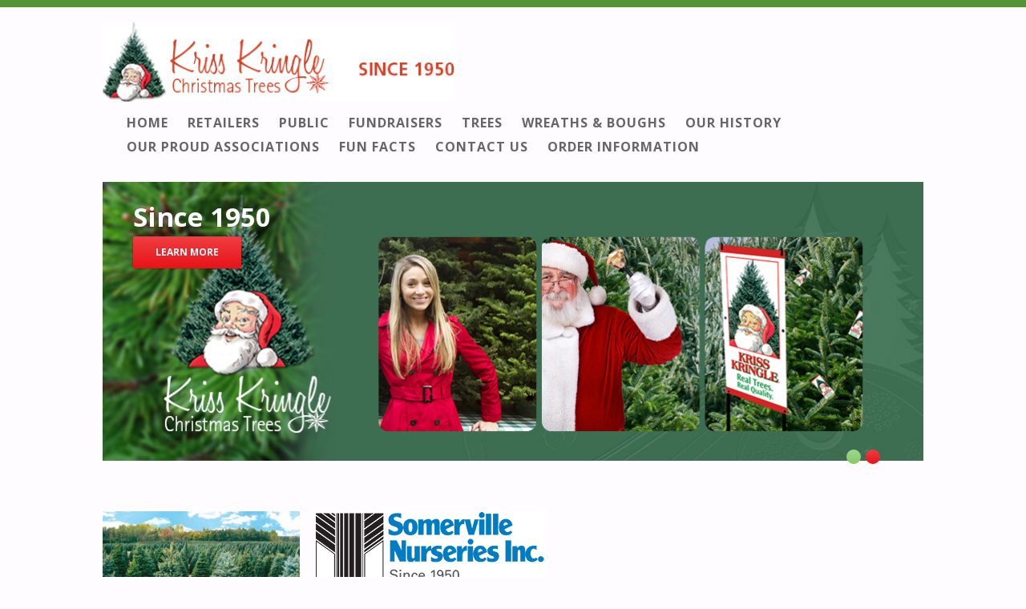

--- FILE ---
content_type: text/html; charset=utf-8
request_url: https://www.krisskringle.com/our-history.html
body_size: 3453
content:
<!DOCTYPE html PUBLIC "-//W3C//DTD XHTML 1.0 Transitional//EN" "http://www.w3.org/TR/xhtml1/DTD/xhtml1-transitional.dtd"><html xmlns="http://www.w3.org/1999/xhtml"  lang="en-ca" xml:lang="en-ca"  class = ' en-ca  General'><head id="h"><meta http-equiv="content-type" content="application/xhtml+xml; charset=UTF-8" /><meta name="viewport" content="width=device-width,initial-scale=1" /><style type = "text/css">.RemoveClear::-ms-clear,.RemoveClear::-ms-reveal{display:none;width:0;height:0;} .RemoveClear::-webkit-search-decoration,.RemoveClear::-webkit-search-cancel-button,.RemoveClear::-webkit-search-results-button,.RemoveClear::-webkit-search-results-decoration{display:none;width:0;height:0;}</style><noscript><link rel='stylesheet' type='text/css' href='/site_files/__fullcss_g_m_chrome_n_mac_131_0_m_bdp_2000_3000_100__df_638678838766897956_.css'/></noscript><script>var b=typeof(XMLHttpRequest)=='undefined'?new ActiveXObject('Microsoft.XMLHTTP'):new XMLHttpRequest();b.open('GET', '/b.chk?a='+(new Date()).getTime()+','+screen.width+','+screen.height+','+(/undefined/i.test(typeof(window.devicePixelRatio))?'1':window.devicePixelRatio), false);b.send();if(b.status == 200){location.reload(true);}else{location.replace('/b.chk?e=1&a='+(new Date()).getTime());}</script><script src='/site_files/__fulljs_g_m_df_638334011469923460_.js' type = 'text/javascript'></script><link rel='shortcut icon' href='https://www.krisskringle.com/site_Files/Content/favicon.ico' /><link rel='canonical' href='https://www.krisskringle.com/our-history.html'/><link href='//fonts.googleapis.com/css?family=Open+Sans:400italic,700italic,400,700&subset=latin-ext,latin' rel='stylesheet' type='text/css'><script>  (function(i,s,o,g,r,a,m){i['GoogleAnalyticsObject']=r;i[r]=i[r]||function(){  (i[r].q=i[r].q||[]).push(arguments)},i[r].l=1*new Date();a=s.createElement(o),  m=s.getElementsByTagName(o)[0];a.async=1;a.src=g;m.parentNode.insertBefore(a,m)  })(window,document,'script','//www.google-analytics.com/analytics.js','ga');  ga('create', 'UA-54972235-1', 'auto');  ga('send', 'pageview');</script><title>OUR HISTORY - Web Site Name</title></head><body><form method="post" action="/our-history.html" id="f" class="form" enctype="multipart/form-data"><div class="aspNetHidden"><input type="hidden" name="s_HiddenField" id="s_HiddenField" value="" /><input type="hidden" name="__EVENTTARGET" id="__EVENTTARGET" value="" /><input type="hidden" name="__EVENTARGUMENT" id="__EVENTARGUMENT" value="" /><input type="hidden" name="__VIEWSTATE" id="__VIEWSTATE" value="" /></div><script type="text/javascript">var theForm = document.forms['f'];if (!theForm) {theForm = document.f;}function __doPostBack(eventTarget, eventArgument) {if (!theForm.onsubmit || (theForm.onsubmit() != false)) {theForm.__EVENTTARGET.value = eventTarget;theForm.__EVENTARGUMENT.value = eventArgument;theForm.submit();}}</script><script type="text/javascript">var HDNObjectID = 'HdnField';var HDNObject = function(){return $('#' + HDNObjectID);};var HDNLangID = '13344';</script><input name="hp" type="hidden" id="hp" value="CwQ11Qrw8GL8g2PafBH3bsSBafWsWnmx" /><script type="text/javascript">Sys.WebForms.PageRequestManager._initialize('s', 'f', ['tc0$guC','c0_guC','tc0$r0$guC','c0_r0_guC','tc0$r0$r0$guC','c0_r0_r0_guC','tc0$r0$r0$r0$guC','c0_r0_r0_r0_guC','tc0$r0$r0$r0$r0$guC','c0_r0_r0_r0_r0_guC','tc0$r0$r0$r0$r0$r0$guC','c0_r0_r0_r0_r0_r0_guC','tc0$r0$r0$r0$r0$r0$r0$guC','c0_r0_r0_r0_r0_r0_r0_guC','tc0$r0$r0$r0$r1$guC','c0_r0_r0_r0_r1_guC','tc0$r0$r0$r0$r1$r0$guC','c0_r0_r0_r0_r1_r0_guC','tc0$r0$r0$r0$r1$r0$r0$guC','c0_r0_r0_r0_r1_r0_r0_guC','tc0$r0$r0$r0$r1$r1$guC','c0_r0_r0_r0_r1_r1_guC','tc0$r0$r1$guC','c0_r0_r1_guC','tc0$r1$guC','c0_r1_guC','tc0$r1$r0$guC','c0_r1_r0_guC','tc0$r1$r0$r0$guC','c0_r1_r0_r0_guC','tc0$r1$r0$r0$r0$guC','c0_r1_r0_r0_r0_guC','tc0$r1$r0$r1$guC','c0_r1_r0_r1_guC','tc0$r1$r0$r1$r0$guC','c0_r1_r0_r1_r0_guC','tc1$guC','c1_guC','tc1$r0$guC','c1_r0_guC','tc1$r0$r0$guC','c1_r0_r0_guC','tc1$r0$r0$r0$guC','c1_r0_r0_r0_guC','tc1$r0$r0$r1$guC','c1_r0_r0_r1_guC','tc1$r0$r0$r1$r0$guC','c1_r0_r0_r1_r0_guC','tc1$r0$r0$r1$r0$r0$guC','c1_r0_r0_r1_r0_r0_guC','tc1$r0$r0$r1$r0$r0$r0$guC','c1_r0_r0_r1_r0_r0_r0_guC','tc1$r0$r0$r1$r0$r1$guC','c1_r0_r0_r1_r0_r1_guC','tc1$r0$r0$r1$r0$r1$r0$guC','c1_r0_r0_r1_r0_r1_r0_guC','tc2$guC','c2_guC','tc3$guC','c3_guC','tc3$r0$guC','c3_r0_guC','tc3$r0$r0$guC','c3_r0_r0_guC'], [], [], 600, '');</script><input name="HdnField" type="hidden" id="HdnField" /><div id="c0_guC" class=" Module container l0  lf  "><div><div id="c0_r0_guC" class=" Module container l0  lf  "><div><div id="c0_r0_r0_guC" class=" Module container l0  lf  "><div><div id="c0_r0_r0_r0_guC" class=" Module container l0  lf  ll header_columns clearfix "><div><div id="c0_r0_r0_r0_r0_guC" class=" Module container l0  lf  "><div><div id="c0_r0_r0_r0_r0_r0_guC" class=" Module container l0  lf  ll  "><div><div id="c0_r0_r0_r0_r0_r0_r0_guC" class=" Module article l0  lf  ll site-title "><div class = 'Content'><a href="/" style=""><img alt="" src="/site_Files/Content/IMG/Logo-Home-page.jpg" style="" /></a></div></div></div></div></div></div><div id="c0_r0_r0_r0_r1_guC" class=" Module container l1  ll  "><div><div id="c0_r0_r0_r0_r1_r0_guC" class=" Module container l0  lf  "><div><div id="c0_r0_r0_r0_r1_r0_r0_guC" class=" Module article l0  lf  ll menu-toggle "><div class = 'Content'><a href="#" onclick="$('.primary-nav').toggleClass('show');" style="">Menu</a></div></div></div></div><div id="c0_r0_r0_r0_r1_r1_guC" class=" Module container l1  ll  "><div></div></div></div></div></div></div></div></div><div id="c0_r0_r1_guC" class=" Module menu l1  ll primary-nav " data-clickexpand="false" BringToFront="True"><ul class='root clearfix'><li class="lt"><span></span></li><li class=' le  lf  l0'><a href='/home.html'>HOME</a><span></span></li><li class='ls'></li><li class=' le  l1'><a href='/retailers.html'>RETAILERS</a><span></span></li><li class='ls'></li><li class=' le  l2'><a href='/public.html'>PUBLIC</a><span></span></li><li class='ls'></li><li class=' le  l3'><a href='/fundraisers.html'>FUNDRAISERS</a><span></span></li><li class='ls'></li><li class=' le  l4'><a href='/trees.html'>TREES</a><span></span></li><li class='ls'></li><li class=' le  l5'><a href='/wreaths-and-boughs.html'>WREATHS & BOUGHS</a><span></span></li><li class='ls'></li><li class=' le  lactive  lactiveh  l6'><a href='/our-history.html'>OUR HISTORY</a><span></span></li><li class='ls'></li><li class=' le  l7'><a href='/our-proud-associations.html'>OUR PROUD ASSOCIATIONS</a><span></span></li><li class='ls'></li><li class=' le  l8'><a href='/fun-facts.html'>FUN FACTS</a><span></span></li><li class='ls'></li><li class=' le  l9'><a href='/contact-us.html'>CONTACT US</a><span></span></li><li class='ls'></li><li class=' le  ll  l10'><a href='/order-information.html'>ORDER INFORMATION</a><span></span></li><li class = "lb"><span></span></li></ul></div></div></div><div id="c0_r1_guC" class=" Module container l1  ll  "><div><div id="c0_r1_r0_guC" class=" Module contentrotator l0  lf  ll hero-rotator "><input name="c0$r1$r0$hdnTab" type="hidden" id="c0_r1_r0_hdnTab" hdnTab="true" value="18279" /><div class = "content"><div class = 'slide s0 sf  ssel ' key = '18279'><div id="c0_r1_r0_r0_guC" class=" Module container l0  lf  "><div><div id="c0_r1_r0_r0_r0_guC" class=" Module article l0  lf  ll hero-slide1 "><div class = 'Content'><h2 style=""><img alt="" src="/site_Files/Content/Gallery/Fundraisers-hero-image3.jpg" /></h2><div class="text" style="top: 27px; left: 38px;"><h2 style="">Since 1950</h2><a href="/about-somerville.html" style="" target="_blank">Learn More</a></div></div></div></div></div></div><div class = 'slide s1 sl ' key = '18281'><div id="c0_r1_r0_r1_guC" class=" Module container l1  ll  "><div><div id="c0_r1_r0_r1_r0_guC" class=" Module article l0  lf  ll hero-slide1 "><div class = 'Content'><img src="/site_Files/Content/Gallery/Beauty_Shots/Home-page-Hero-shot-greenhouse-1.jpg" style="" /><div class="text" style=""><h2 style="">It takes time<br style="" />to grow&nbsp;a great Christmas tree.&nbsp;<br style="" />We grow all of<br />ours&nbsp;from seed.</h2></div></div></div></div></div></div></div><div class = "slides"><div class = 'slide t0 sf  ssel ' key = '18279' onclick = 'ContentRotatorJump({OBJ:"c0_r1_r0_guC", Index:0});event.cancelBubble=true;return false;'><a href = '#' onclick = 'ContentRotatorJump({OBJ:"c0_r1_r0_guC", Index:0});event.cancelBubble=true;return false;'></a></div><div class = 'slide t1 sl ' key = '18281' onclick = 'ContentRotatorJump({OBJ:"c0_r1_r0_guC", Index:1});event.cancelBubble=true;return false;'><a href = '#' onclick = 'ContentRotatorJump({OBJ:"c0_r1_r0_guC", Index:1});event.cancelBubble=true;return false;'></a></div></div></div></div></div></div></div><div id="c1_guC" class=" Module container l1 body "><div><div id="c1_r0_guC" class=" Module container l0  lf  ll  "><div><div id="c1_r0_r0_guC" class=" Module container l0  lf  ll  "><div><div id="c1_r0_r0_r0_guC" class=" Module container l0  lf  "><div></div></div><div id="c1_r0_r0_r1_guC" class=" Module container l1  ll  "><div><div id="c1_r0_r0_r1_r0_guC" class=" Module container l0  lf  ll colset col-display clearfix col2575 flip-size "><div><div id="c1_r0_r0_r1_r0_r0_guC" class=" Module container l0  lf  "><div><div id="c1_r0_r0_r1_r0_r0_r0_guC" class=" Module article l0  lf  ll  "><div class = 'Content'><img alt="" src="/site_Files/Content/Gallery/Nursery-shot-Kriss-Kringle.jpg" style="margin-top: 20px; margin-bottom: 20px;" /></div></div></div></div><div id="c1_r0_r0_r1_r0_r1_guC" class=" Module container l1  ll  "><div><div id="c1_r0_r0_r1_r0_r1_r0_guC" class=" Module article l0  lf  ll  "><div class = 'Content'><h4 style=""><img alt="" src="/site_Files/Content/Gallery/Somerville-Nurseries-LogoAgBlue.jpg" style="" /></h4><h4 style=""><strong style="color: rgb(22, 22, 29); line-height: 1.66667em;"><span style="line-height: 1.66667em;">SOMERVILLE NURSERIES WAS FOUNDED BY JOHN SOMERVILLE IN 1950.</span></strong></h4><p style="">John was a recent forestry graduate from University of Toronto. He first planted Scotch pine on vacant land owned by the lumber company his grandfather started in 1900. Over 60 years later the company has emerged as one of the largest growers of Christmas trees in North America with over 2000 acres in production in the Alliston area.&nbsp; Our focus now is on growing Balsam and Fraser fir, as well as Spruce and Pines.</p><p style="">In our 50<sup style="">th</sup> year John Somerville remarked that &ldquo;looking back on 50 years spent growing evergreen trees and harvesting hardwood woodlots it is hard to imagine any other profession providing as much satisfaction.&rdquo;&nbsp; John&rsquo;s advice to us was to &ldquo;grow the very best quality tree and listen to your customers&rdquo;.</p><p style=""><strong style="">WE THANK YOU VERY MUCH</strong>&nbsp;<strong style="">FOR SHOPPING KRISS KRINGLE. YOUR SUCCESS IS OUR SUCCESS.</strong></p></div></div></div></div></div></div></div></div></div></div></div></div></div></div><div id="c2_guC" class=" Module container l2  "><div></div></div><div id="c3_guC" class=" Module container l3  ll footer "><div><div id="c3_r0_guC" class=" Module container l0  lf  ll  "><div><div id="c3_r0_r0_guC" class=" Module article l0  lf  ll  "><div class = 'Content'><p style=""><a href="/retailers.html" style="font-size: 14px;">RETAILERS</a><span style="font-size: 14px;">&nbsp;&nbsp; &nbsp;&nbsp;</span><a href="/public.html" style="font-size: 14px;">PUBLIC</a><span style="font-size: 14px;">&nbsp;&nbsp; &nbsp;&nbsp;</span><a href="/fundraisers.html" style="font-size: 14px;">FUNDRAISERS</a><span style="font-size: 14px;">&nbsp;&nbsp; &nbsp;&nbsp;</span><a href="/about-somerville.html" style="font-size: 14px;">SOMERVILLE </a><a href="/about-somerville.html" style="">NURSERIES</a><span style="font-size: 14px;">&nbsp; &nbsp; &nbsp;</span><a href="/contact-us.html" style="font-size: 14px;">CONTACT US</a></p></div></div></div></div></div></div><script type="text/javascript">SetupMenu({OBJ:$('#c0_r0_r1_guC')});ContentRotatorInitAnimate({OBJ:'c0_r1_r0_guC', rtType: 'slide_right_to_left', rtSpeed:7, anSpeed:0.5, anReverse:'False'});$('#HdnField').val("{\"__Page\":{\"LangCode_\":\"en-ca\",\"_sID\":\"/our-history\"}}");</script></form></body></html>

--- FILE ---
content_type: text/html; charset=utf-8
request_url: https://www.krisskringle.com/our-history.html
body_size: 3054
content:
<!DOCTYPE html PUBLIC "-//W3C//DTD XHTML 1.0 Transitional//EN" "http://www.w3.org/TR/xhtml1/DTD/xhtml1-transitional.dtd"><html xmlns="http://www.w3.org/1999/xhtml"  lang="en-ca" xml:lang="en-ca"  class = ' en-ca  General'><head id="h"><meta http-equiv="content-type" content="application/xhtml+xml; charset=UTF-8" /><meta name="viewport" content="width=device-width,initial-scale=1" /><style type = "text/css">.RemoveClear::-ms-clear,.RemoveClear::-ms-reveal{display:none;width:0;height:0;} .RemoveClear::-webkit-search-decoration,.RemoveClear::-webkit-search-cancel-button,.RemoveClear::-webkit-search-results-button,.RemoveClear::-webkit-search-results-decoration{display:none;width:0;height:0;}</style><link rel='stylesheet' type='text/css' href='/site_files/__fullcss_g_m_chrome_n_mac_131_0_m_bdp_800_1024_100__df_638678838794554264_.css'/><script src='/site_files/__fulljs_g_m_df_638334011469923460_.js' type = 'text/javascript'></script><link rel='shortcut icon' href='https://www.krisskringle.com/site_Files/Content/favicon.ico' /><link rel='canonical' href='https://www.krisskringle.com/our-history.html'/><link href='//fonts.googleapis.com/css?family=Open+Sans:400italic,700italic,400,700&subset=latin-ext,latin' rel='stylesheet' type='text/css'><script>  (function(i,s,o,g,r,a,m){i['GoogleAnalyticsObject']=r;i[r]=i[r]||function(){  (i[r].q=i[r].q||[]).push(arguments)},i[r].l=1*new Date();a=s.createElement(o),  m=s.getElementsByTagName(o)[0];a.async=1;a.src=g;m.parentNode.insertBefore(a,m)  })(window,document,'script','//www.google-analytics.com/analytics.js','ga');  ga('create', 'UA-54972235-1', 'auto');  ga('send', 'pageview');</script><title>OUR HISTORY - Web Site Name</title></head><body><form method="post" action="/our-history.html" id="f" class="form" enctype="multipart/form-data"><div class="aspNetHidden"><input type="hidden" name="s_HiddenField" id="s_HiddenField" value="" /><input type="hidden" name="__EVENTTARGET" id="__EVENTTARGET" value="" /><input type="hidden" name="__EVENTARGUMENT" id="__EVENTARGUMENT" value="" /><input type="hidden" name="__VIEWSTATE" id="__VIEWSTATE" value="" /></div><script type="text/javascript">var theForm = document.forms['f'];if (!theForm) {theForm = document.f;}function __doPostBack(eventTarget, eventArgument) {if (!theForm.onsubmit || (theForm.onsubmit() != false)) {theForm.__EVENTTARGET.value = eventTarget;theForm.__EVENTARGUMENT.value = eventArgument;theForm.submit();}}</script><script type="text/javascript">var HDNObjectID = 'HdnField';var HDNObject = function(){return $('#' + HDNObjectID);};var HDNLangID = '13344';</script><input name="hp" type="hidden" id="hp" value="CwQ11Qrw8GL8g2PafBH3bsSBafWsWnmx" /><script type="text/javascript">Sys.WebForms.PageRequestManager._initialize('s', 'f', ['tc0$guC','c0_guC','tc0$r0$guC','c0_r0_guC','tc0$r0$r0$guC','c0_r0_r0_guC','tc0$r0$r0$r0$guC','c0_r0_r0_r0_guC','tc0$r0$r0$r0$r0$guC','c0_r0_r0_r0_r0_guC','tc0$r0$r0$r0$r0$r0$guC','c0_r0_r0_r0_r0_r0_guC','tc0$r0$r0$r0$r0$r0$r0$guC','c0_r0_r0_r0_r0_r0_r0_guC','tc0$r0$r0$r0$r1$guC','c0_r0_r0_r0_r1_guC','tc0$r0$r0$r0$r1$r0$guC','c0_r0_r0_r0_r1_r0_guC','tc0$r0$r0$r0$r1$r0$r0$guC','c0_r0_r0_r0_r1_r0_r0_guC','tc0$r0$r0$r0$r1$r1$guC','c0_r0_r0_r0_r1_r1_guC','tc0$r0$r1$guC','c0_r0_r1_guC','tc0$r1$guC','c0_r1_guC','tc0$r1$r0$guC','c0_r1_r0_guC','tc0$r1$r0$r0$guC','c0_r1_r0_r0_guC','tc0$r1$r0$r0$r0$guC','c0_r1_r0_r0_r0_guC','tc0$r1$r0$r1$guC','c0_r1_r0_r1_guC','tc0$r1$r0$r1$r0$guC','c0_r1_r0_r1_r0_guC','tc1$guC','c1_guC','tc1$r0$guC','c1_r0_guC','tc1$r0$r0$guC','c1_r0_r0_guC','tc1$r0$r0$r0$guC','c1_r0_r0_r0_guC','tc1$r0$r0$r1$guC','c1_r0_r0_r1_guC','tc1$r0$r0$r1$r0$guC','c1_r0_r0_r1_r0_guC','tc1$r0$r0$r1$r0$r0$guC','c1_r0_r0_r1_r0_r0_guC','tc1$r0$r0$r1$r0$r0$r0$guC','c1_r0_r0_r1_r0_r0_r0_guC','tc1$r0$r0$r1$r0$r1$guC','c1_r0_r0_r1_r0_r1_guC','tc1$r0$r0$r1$r0$r1$r0$guC','c1_r0_r0_r1_r0_r1_r0_guC','tc2$guC','c2_guC','tc3$guC','c3_guC','tc3$r0$guC','c3_r0_guC','tc3$r0$r0$guC','c3_r0_r0_guC'], [], [], 600, '');</script><input name="HdnField" type="hidden" id="HdnField" /><div id="c0_guC" class=" Module container l0  lf  "><div><div id="c0_r0_guC" class=" Module container l0  lf  "><div><div id="c0_r0_r0_guC" class=" Module container l0  lf  "><div><div id="c0_r0_r0_r0_guC" class=" Module container l0  lf  ll header_columns clearfix "><div><div id="c0_r0_r0_r0_r0_guC" class=" Module container l0  lf  "><div><div id="c0_r0_r0_r0_r0_r0_guC" class=" Module container l0  lf  ll  "><div><div id="c0_r0_r0_r0_r0_r0_r0_guC" class=" Module article l0  lf  ll site-title "><div class = 'Content'><a href="/" style=""><img alt="" src="/site_Files/Content/IMG/Logo-Home-page.jpg" style="" /></a></div></div></div></div></div></div><div id="c0_r0_r0_r0_r1_guC" class=" Module container l1  ll  "><div><div id="c0_r0_r0_r0_r1_r0_guC" class=" Module container l0  lf  "><div><div id="c0_r0_r0_r0_r1_r0_r0_guC" class=" Module article l0  lf  ll menu-toggle "><div class = 'Content'><a href="#" onclick="$('.primary-nav').toggleClass('show');" style="">Menu</a></div></div></div></div><div id="c0_r0_r0_r0_r1_r1_guC" class=" Module container l1  ll  "><div></div></div></div></div></div></div></div></div><div id="c0_r0_r1_guC" class=" Module menu l1  ll primary-nav " data-clickexpand="false" BringToFront="True"><ul class='root clearfix'><li class="lt"><span></span></li><li class=' le  lf  l0'><a href='/home.html'>HOME</a><span></span></li><li class='ls'></li><li class=' le  l1'><a href='/retailers.html'>RETAILERS</a><span></span></li><li class='ls'></li><li class=' le  l2'><a href='/public.html'>PUBLIC</a><span></span></li><li class='ls'></li><li class=' le  l3'><a href='/fundraisers.html'>FUNDRAISERS</a><span></span></li><li class='ls'></li><li class=' le  l4'><a href='/trees.html'>TREES</a><span></span></li><li class='ls'></li><li class=' le  l5'><a href='/wreaths-and-boughs.html'>WREATHS & BOUGHS</a><span></span></li><li class='ls'></li><li class=' le  lactive  lactiveh  l6'><a href='/our-history.html'>OUR HISTORY</a><span></span></li><li class='ls'></li><li class=' le  l7'><a href='/our-proud-associations.html'>OUR PROUD ASSOCIATIONS</a><span></span></li><li class='ls'></li><li class=' le  l8'><a href='/fun-facts.html'>FUN FACTS</a><span></span></li><li class='ls'></li><li class=' le  l9'><a href='/contact-us.html'>CONTACT US</a><span></span></li><li class='ls'></li><li class=' le  ll  l10'><a href='/order-information.html'>ORDER INFORMATION</a><span></span></li><li class = "lb"><span></span></li></ul></div></div></div><div id="c0_r1_guC" class=" Module container l1  ll  "><div><div id="c0_r1_r0_guC" class=" Module contentrotator l0  lf  ll hero-rotator "><input name="c0$r1$r0$hdnTab" type="hidden" id="c0_r1_r0_hdnTab" hdnTab="true" value="18279" /><div class = "content"><div class = 'slide s0 sf  ssel ' key = '18279'><div id="c0_r1_r0_r0_guC" class=" Module container l0  lf  "><div><div id="c0_r1_r0_r0_r0_guC" class=" Module article l0  lf  ll hero-slide1 "><div class = 'Content'><h2 style=""><img alt="" src="/site_Files/Content/Gallery/Fundraisers-hero-image3.jpg" /></h2><div class="text" style="top: 27px; left: 38px;"><h2 style="">Since 1950</h2><a href="/about-somerville.html" style="" target="_blank">Learn More</a></div></div></div></div></div></div><div class = 'slide s1 sl ' key = '18281'><div id="c0_r1_r0_r1_guC" class=" Module container l1  ll  "><div><div id="c0_r1_r0_r1_r0_guC" class=" Module article l0  lf  ll hero-slide1 "><div class = 'Content'><img src="/site_Files/Content/Gallery/Beauty_Shots/Home-page-Hero-shot-greenhouse-1.jpg" style="" /><div class="text" style=""><h2 style="">It takes time<br style="" />to grow&nbsp;a great Christmas tree.&nbsp;<br style="" />We grow all of<br />ours&nbsp;from seed.</h2></div></div></div></div></div></div></div><div class = "slides"><div class = 'slide t0 sf  ssel ' key = '18279' onclick = 'ContentRotatorJump({OBJ:"c0_r1_r0_guC", Index:0});event.cancelBubble=true;return false;'><a href = '#' onclick = 'ContentRotatorJump({OBJ:"c0_r1_r0_guC", Index:0});event.cancelBubble=true;return false;'></a></div><div class = 'slide t1 sl ' key = '18281' onclick = 'ContentRotatorJump({OBJ:"c0_r1_r0_guC", Index:1});event.cancelBubble=true;return false;'><a href = '#' onclick = 'ContentRotatorJump({OBJ:"c0_r1_r0_guC", Index:1});event.cancelBubble=true;return false;'></a></div></div></div></div></div></div></div><div id="c1_guC" class=" Module container l1 body "><div><div id="c1_r0_guC" class=" Module container l0  lf  ll  "><div><div id="c1_r0_r0_guC" class=" Module container l0  lf  ll  "><div><div id="c1_r0_r0_r0_guC" class=" Module container l0  lf  "><div></div></div><div id="c1_r0_r0_r1_guC" class=" Module container l1  ll  "><div><div id="c1_r0_r0_r1_r0_guC" class=" Module container l0  lf  ll colset col-display clearfix col2575 flip-size "><div><div id="c1_r0_r0_r1_r0_r0_guC" class=" Module container l0  lf  "><div><div id="c1_r0_r0_r1_r0_r0_r0_guC" class=" Module article l0  lf  ll  "><div class = 'Content'><img alt="" src="/site_Files/Content/Gallery/Nursery-shot-Kriss-Kringle.jpg" style="margin-top: 20px; margin-bottom: 20px;" /></div></div></div></div><div id="c1_r0_r0_r1_r0_r1_guC" class=" Module container l1  ll  "><div><div id="c1_r0_r0_r1_r0_r1_r0_guC" class=" Module article l0  lf  ll  "><div class = 'Content'><h4 style=""><img alt="" src="/site_Files/Content/Gallery/Somerville-Nurseries-LogoAgBlue.jpg" style="" /></h4><h4 style=""><strong style="color: rgb(22, 22, 29); line-height: 1.66667em;"><span style="line-height: 1.66667em;">SOMERVILLE NURSERIES WAS FOUNDED BY JOHN SOMERVILLE IN 1950.</span></strong></h4><p style="">John was a recent forestry graduate from University of Toronto. He first planted Scotch pine on vacant land owned by the lumber company his grandfather started in 1900. Over 60 years later the company has emerged as one of the largest growers of Christmas trees in North America with over 2000 acres in production in the Alliston area.&nbsp; Our focus now is on growing Balsam and Fraser fir, as well as Spruce and Pines.</p><p style="">In our 50<sup style="">th</sup> year John Somerville remarked that &ldquo;looking back on 50 years spent growing evergreen trees and harvesting hardwood woodlots it is hard to imagine any other profession providing as much satisfaction.&rdquo;&nbsp; John&rsquo;s advice to us was to &ldquo;grow the very best quality tree and listen to your customers&rdquo;.</p><p style=""><strong style="">WE THANK YOU VERY MUCH</strong>&nbsp;<strong style="">FOR SHOPPING KRISS KRINGLE. YOUR SUCCESS IS OUR SUCCESS.</strong></p></div></div></div></div></div></div></div></div></div></div></div></div></div></div><div id="c2_guC" class=" Module container l2  "><div></div></div><div id="c3_guC" class=" Module container l3  ll footer "><div><div id="c3_r0_guC" class=" Module container l0  lf  ll  "><div><div id="c3_r0_r0_guC" class=" Module article l0  lf  ll  "><div class = 'Content'><p style=""><a href="/retailers.html" style="font-size: 14px;">RETAILERS</a><span style="font-size: 14px;">&nbsp;&nbsp; &nbsp;&nbsp;</span><a href="/public.html" style="font-size: 14px;">PUBLIC</a><span style="font-size: 14px;">&nbsp;&nbsp; &nbsp;&nbsp;</span><a href="/fundraisers.html" style="font-size: 14px;">FUNDRAISERS</a><span style="font-size: 14px;">&nbsp;&nbsp; &nbsp;&nbsp;</span><a href="/about-somerville.html" style="font-size: 14px;">SOMERVILLE </a><a href="/about-somerville.html" style="">NURSERIES</a><span style="font-size: 14px;">&nbsp; &nbsp; &nbsp;</span><a href="/contact-us.html" style="font-size: 14px;">CONTACT US</a></p></div></div></div></div></div></div><script type="text/javascript">SetupMenu({OBJ:$('#c0_r0_r1_guC')});ContentRotatorInitAnimate({OBJ:'c0_r1_r0_guC', rtType: 'slide_right_to_left', rtSpeed:7, anSpeed:0.5, anReverse:'False'});$('#HdnField').val("{\"__Page\":{\"LangCode_\":\"en-ca\",\"_sID\":\"/our-history\"}}");</script></form></body></html>

--- FILE ---
content_type: text/css; charset=utf-8
request_url: https://www.krisskringle.com/site_files/__fullcss_g_m_chrome_n_mac_131_0_m_bdp_800_1024_100__df_638678838794554264_.css
body_size: 17196
content:
ul.PagerUL{margin:0;padding:0;list-style-type:none;text-align:center}ul.PagerUL .Li{display:inline-block!important;padding:4px!important;margin:0 1%!important}ul.PagerUL .Li a,ul.PagerUL .Li a:visited{display:block!important}.adminpanel .PagerUL{padding-bottom:18px!important}.adminpanel .PagerUL a{padding-bottom:4px!important;text-decoration:none!important;font-family:'Helvetica Neue',Arial,Helvetica,sans-serif!important}.adminpanel .PagerUL .Sel,.adminpanel .PagerUL .Li:hover{border-radius:3px!important;background:#666!important;box-shadow:none!important}.adminpanel .PagerUL .Li:hover{border-radius:3px!important;background:rgba(0,0,0,.1)!important;box-shadow:none!important}.adminpanel ul.PagerUL .Li a,.adminpanel ul.PagerUL .Li a:visited{border:0!important;border-radius:3px!important;padding-left:12px!important;padding-right:12px!important;text-shadow:none!important;background:transparent!important;color:#f2f2f2!important}.adminpanel ul.PagerUL .Li a:hover,.adminpanel ul.PagerUL .Li.Sel a{background:transparent!important;color:#f2f2f2!important;border:0!important}ul.PagerUL{padding-bottom:18px!important}ul.PagerUL .Li{min-width:38px;margin:0 1%}ul.PagerUL .Li a{color:#fefcff;border:1px solid #e71318;background:#f36d70;background:-moz-linear-gradient(top,#f36d70 0%,#e71318 100%);background:-webkit-gradient(linear,left top,left bottom,color-stop(0%,#f36d70),color-stop(100%,#e71318));background:-webkit-linear-gradient(top,#f36d70 0%,#e71318 100%);background:-o-linear-gradient(top,#f36d70 0%,#e71318 100%);background:-ms-linear-gradient(top,#f36d70 0%,#e71318 100%);background:linear-gradient(to bottom,#f36d70 0%,#e71318 100%);border-radius:2px;-moz-border-radius:2px;-webkit-border-radius:2px;text-decoration:none;font-weight:bold;padding:2px 4px 4px 4px;height:24px;font-size:2em;line-height:1.25}ul.PagerUL .Li a:hover{background:#fefefe;background:-moz-linear-gradient(top,#fefefe 0%,#3d6f28 100%);background:-webkit-gradient(linear,left top,left bottom,color-stop(0%,#fefefe),color-stop(100%,#3d6f28));background:-webkit-linear-gradient(top,#fefefe 0%,#3d6f28 100%);background:-o-linear-gradient(top,#fefefe 0%,#3d6f28 100%);background:-ms-linear-gradient(top,#fefefe 0%,#3d6f28 100%);background:linear-gradient(to bottom,#fefefe 0%,#3d6f28 100%);border:1px solid #529535;font-weight:bold}ul.PagerUL .Sel a{color:#16161d}.ProfileAdmin .A-error{margin-top:56px}.security>.A-Label{border:0;border-bottom:1px solid #4d4d4d}.security>.A-Value{background:url('Aumbry/_1__WebSite/IMG/Admin/img000-25.png');width:81%}.security>.A-Value>div{border-left:1px solid #4d4d4d}.security>.A-Value>div label{font-weight:normal}.security>.A-Value>div>div{border-bottom:1px solid #4d4d4d}.security>.A-Value>div>.title{cursor:pointer;padding-left:24px;background:url('Aumbry/_1__WebSite/IMG/Admin/aumbry-sidebar-tri_up.png') no-repeat 10px 13px;min-height:30px;line-height:30px;padding-top:3px;padding-bottom:3px}.security>.A-Value>div>.title:hover{background:rgba(153,198,228,.1) url('Aumbry/_1__WebSite/IMG/Admin/aumbry-sidebar-tri_up.png') no-repeat 10px 13px}.security>.A-Value>div>.title.open{background:url('Aumbry/_1__WebSite/IMG/Admin/aumbry-sidebar-tri_dn.png') no-repeat 10px 10px}.security>.A-Value>div>.title.open:hover{background:rgba(153,198,228,.1) url('Aumbry/_1__WebSite/IMG/Admin/aumbry-sidebar-tri_dn.png') no-repeat 10px 10px}.security>.A-Value>div>.content{padding-left:2%}.admin-slider .security>.A-Fieldwrap{}.admin-slider .security.A-Fieldwrap{height:140px!important}span.validator{position:absolute;z-index:100000}span.validator p{position:relative;padding:10px!important;margin:0;font-weight:bold}.A-error{color:#af0000;font-size:1.5em;background:#fff url('/site_Files/Aumbry/_1__Website/IMG/error.png') no-repeat 4px 4px;border:2px solid #af0000;border-radius:3px;padding:15px;padding-left:40px;text-align:left;font-weight:bold;min-height:12px;text-shadow:0 1px 0 #fff}.A-success{color:#009245;font-size:1.5em;background:#e5f4ec url('/site_Files/Aumbry/_1__Website/IMG/success.png') no-repeat 4px 4px;border:2px solid #009245;border-radius:3px;padding:15px;padding-left:40px;text-align:left;margin:6px 4px;font-weight:bold;min-height:12px;text-shadow:0 1px 0 #fff}@media only screen and (min-width:768px){.Module.container.col25252525>div .Module.container{width:25%;float:left}.Module.container.col25252525>div .Module.container.lf>div{margin-right:15.00004px}.Module.container.col25252525>div .Module.container.l1>div{margin-left:5px;margin-right:10px}.Module.container.col25252525>div .Module.container.l2>div{margin-left:10px;margin-right:5px}.Module.container.col25252525>div .Module.container.ll>div{margin-left:15.00004px}}.AutoComplete{position:relative}.AutoComplete .ItemList{overflow:hidden;position:absolute;top:100%;width:95%;margin-left:2.5%;box-shadow:0 2px 2px rgba(0,0,0,.5)}.AutoComplete .ItemList .item{background:#fff;padding:6px 8px;cursor:pointer}.AutoComplete .ItemList .item:last-child{border-bottom:0}.AutoComplete .ItemList .item.Sel{background:#f2f2f2;border-bottom:1px dashed transparent}.AutoComplete:hover>.clearResults{position:absolute;display:none;margin-left:-25px;margin-top:40%;width:24px;height:24px;cursor:pointer;background:url(Aumbry/_1__WebSite/IMG/Sprites12v2.png) 0 -456px no-repeat}.AutoComplete:hover>.clearResults{display:inline-block}.admin-table .AutoComplete>.clearResults{position:absolute;top:-234px}.admin-table .AutoComplete .ItemList .item{color:#222}.admin-table .AutoComplete .ItemList .item.Sel{background:#7abcff;background:url([data-uri]);background:-moz-linear-gradient(top,rgba(122,188,255,1) 0%,rgba(96,171,248,1) 44%,rgba(64,150,238,1) 100%);background:-webkit-gradient(linear,left top,left bottom,color-stop(0%,rgba(122,188,255,1)),color-stop(44%,rgba(96,171,248,1)),color-stop(100%,rgba(64,150,238,1)));background:-webkit-linear-gradient(top,rgba(122,188,255,1) 0%,rgba(96,171,248,1) 44%,rgba(64,150,238,1) 100%);background:-o-linear-gradient(top,rgba(122,188,255,1) 0%,rgba(96,171,248,1) 44%,rgba(64,150,238,1) 100%);background:-ms-linear-gradient(top,rgba(122,188,255,1) 0%,rgba(96,171,248,1) 44%,rgba(64,150,238,1) 100%);background:linear-gradient(to bottom,rgba(122,188,255,1) 0%,rgba(96,171,248,1) 44%,rgba(64,150,238,1) 100%);color:#fff}.ui-datepicker{width:auto!important}.ui-datepicker .ui-datepicker-calendar th{color:#000}.ui-datepicker.ui-widget-content{background:#fff!important;box-shadow:0 0 8px rgba(0,0,0,.35);padding:9px}.ui-datepicker .ui-widget-header.ui-datepicker-header{color:#fff!important;text-shadow:none}.ui-datepicker.ui-widget-content .ui-datepicker-calendar a.ui-state-default{color:#666!important;text-align:center;background:#fff;background:url([data-uri]);background:-moz-linear-gradient(top,#fff 0%,#f3f3f3 50%,#ededed 51%,#fff 100%);background:-webkit-gradient(linear,left top,left bottom,color-stop(0%,#fff),color-stop(50%,#f3f3f3),color-stop(51%,#ededed),color-stop(100%,#fff));background:-webkit-linear-gradient(top,#fff 0%,#f3f3f3 50%,#ededed 51%,#fff 100%);background:-o-linear-gradient(top,#fff 0%,#f3f3f3 50%,#ededed 51%,#fff 100%);background:-ms-linear-gradient(top,#fff 0%,#f3f3f3 50%,#ededed 51%,#fff 100%);background:linear-gradient(top,#fff 0%,#f3f3f3 50%,#ededed 51%,#fff 100%);font-size:1.5em}.ui-datepicker.ui-widget-content .ui-datepicker-calendar a.ui-state-highlight{background:#66aad7;text-align:center;color:#f2f2f2!important;border-color:#000}.ui-datepicker.ui-widget-content td{padding:4px!important;border-top:0!important;border-bottom:0!important}.ui-datepicker.ui-widget-content th{padding:4px!important}.DropDownTextBox{position:relative}.DropDownTextBox .ItemList{border-radius:6px;overflow:hidden;box-shadow:0 2px 2px #ccc;width:100%;position:absolute;cursor:pointer;display:none;z-index:10}.DropDownTextBox .ItemList .item{background:#fff;padding:2px 4px;border-bottom:1px dashed #ccc;color:#222;text-shadow:none}.DropDownTextBox .ItemList .item.Sel{background:#f2f2f2;border-bottom:1px dashed transparent}.GDDateTime{position:relative;display:inline-block}.GDDateTime>.clearResults{position:absolute;display:none;top:0;right:0;margin-left:-21px!important;margin-top:2.5%!important;width:24px;height:24px;cursor:pointer;background:url(Aumbry/_1__WebSite/IMG/Sprites12v2.png) 0 -456px no-repeat}.GDDateTime:hover>.clearResults{display:inline-block}
/*!* jQuery UI CSS Framework 1.8.17** Copyright 2011, AUTHORS.txt (http://jqueryui.com/about)* Dual licensed under the MIT or GPL Version 2 licenses.* http://jquery.org/license** http://docs.jquery.com/UI/Theming/API*/
.ui-helper-hidden{display:none}.ui-helper-hidden-accessible{position:absolute!important;clip:rect(1px 1px 1px 1px);clip:rect(1px,1px,1px,1px)}.ui-helper-reset{margin:0;padding:0;border:0;outline:0;line-height:1.3;text-decoration:none;font-size:100%;list-style:none}.ui-helper-clearfix:before,.ui-helper-clearfix:after{content:"";display:table}.ui-helper-clearfix:after{clear:both}.ui-helper-clearfix{zoom:1}.ui-helper-zfix{width:100%;height:100%;top:0;left:0;position:absolute;opacity:0;filter:Alpha(Opacity=0)}.ui-state-disabled{cursor:default!important}.ui-icon{display:block;text-indent:-99999px;overflow:hidden;background-repeat:no-repeat}.ui-widget-overlay{position:fixed;display:inline-block;margin:0;padding:0;top:-1px;left:-1px;width:100%;height:100%}.ui-widget{font-size:1.1em}.ui-widget .ui-widget{font-size:1em}.ui-widget input,.ui-widget select,.ui-widget textarea,.ui-widget button{font-size:1em}.ui-widget-content{border:1px solid #ddd;background:#eee url(Aumbry/_1__WebSite/IMG/ui-lightness/ui-bg_highlight-soft_100_eeeeee_1x100.png) 50% top repeat-x;color:#333}.ui-widget-content a{color:#333}.ui-widget-header{border:1px solid #e78f08;background:#f6a828 url(Aumbry/_1__WebSite/IMG/ui-lightness/ui-bg_gloss-wave_35_f6a828_500x100.png) 50% 50% repeat-x;color:#fff;font-weight:bold}.ui-widget-header a{color:#fff}.ui-state-default,.ui-widget-content .ui-state-default,.ui-widget-header .ui-state-default{border:1px solid #ccc;font-weight:bold;color:#1c94c4}.ui-state-default a,.ui-state-default a:link,.ui-state-default a:visited{color:#1c94c4;text-decoration:none}.ui-state-hover,.ui-widget-content .ui-state-hover,.ui-widget-header .ui-state-hover,.ui-state-focus,.ui-widget-content .ui-state-focus,.ui-widget-header .ui-state-focus{border:1px solid #fbcb09;font-weight:bold;color:#c77405}.ui-state-hover a,.ui-state-hover a:hover{color:#c77405;text-decoration:none}.ui-state-active,.ui-widget-content .ui-state-active,.ui-widget-header .ui-state-active{border:1px solid #fbd850;font-weight:bold;color:#eb8f00}.ui-state-active a,.ui-state-active a:link,.ui-state-active a:visited{color:#eb8f00;text-decoration:none}.ui-widget :active{outline:none}.ui-state-highlight,.ui-widget-content .ui-state-highlight,.ui-widget-header .ui-state-highlight{border:1px solid #fed22f;background:#ffe45c url(Aumbry/_1__WebSite/IMG/ui-lightness/ui-bg_highlight-soft_75_ffe45c_1x100.png) 50% top repeat-x;color:#363636}.ui-state-highlight a,.ui-widget-content .ui-state-highlight a,.ui-widget-header .ui-state-highlight a{color:#363636}.ui-state-error,.ui-widget-content .ui-state-error,.ui-widget-header .ui-state-error{border:1px solid #cd0a0a;background:#b81900 url(Aumbry/_1__WebSite/IMG/ui-lightness/ui-bg_diagonals-thick_18_b81900_40x40.png) 50% 50% repeat;color:#fff}.ui-state-error a,.ui-widget-content .ui-state-error a,.ui-widget-header .ui-state-error a{color:#fff}.ui-state-error-text,.ui-widget-content .ui-state-error-text,.ui-widget-header .ui-state-error-text{color:#fff}.ui-priority-primary,.ui-widget-content .ui-priority-primary,.ui-widget-header .ui-priority-primary{font-weight:bold}.ui-priority-secondary,.ui-widget-content .ui-priority-secondary,.ui-widget-header .ui-priority-secondary{opacity:.7;filter:Alpha(Opacity=70);font-weight:normal}.ui-state-disabled,.ui-widget-content .ui-state-disabled,.ui-widget-header .ui-state-disabled{opacity:.35;filter:Alpha(Opacity=35);background-image:none}.ui-icon{width:16px;height:16px;background-image:url(Aumbry/_1__WebSite/IMG/ui-lightness/ui-icons_222222_256x240.png)}.ui-widget-content .ui-icon{background-image:url(Aumbry/_1__WebSite/IMG/ui-lightness/ui-icons_222222_256x240.png)}.ui-widget-header .ui-icon{background-image:url(Aumbry/_1__WebSite/IMG/ui-lightness/ui-icons_ffffff_256x240.png)}.ui-state-default .ui-icon{background-image:url(Aumbry/_1__WebSite/IMG/ui-lightness/ui-icons_ef8c08_256x240.png)}.ui-state-active .ui-icon{background-image:url(Aumbry/_1__WebSite/IMG/ui-lightness/ui-icons_ef8c08_256x240.png)}.ui-state-highlight .ui-icon{background-image:url(Aumbry/_1__WebSite/IMG/ui-lightness/ui-icons_228ef1_256x240.png)}.ui-state-error .ui-icon,.ui-state-error-text .ui-icon{background-image:url(Aumbry/_1__WebSite/IMG/ui-lightness/ui-icons_ffd27a_256x240.png)}.ui-icon-carat-1-n{background-position:0 0}.ui-icon-carat-1-ne{background-position:-16px 0}.ui-icon-carat-1-e{background-position:-32px 0}.ui-icon-carat-1-se{background-position:-48px 0}.ui-icon-carat-1-s{background-position:-64px 0}.ui-icon-carat-1-sw{background-position:-80px 0}.ui-icon-carat-1-w{background-position:-96px 0}.ui-icon-carat-1-nw{background-position:-112px 0}.ui-icon-carat-2-n-s{background-position:-128px 0}.ui-icon-carat-2-e-w{background-position:-144px 0}.ui-icon-triangle-1-n{background-position:0 -16px}.ui-icon-triangle-1-ne{background-position:-16px -16px}.ui-icon-triangle-1-e{background-position:-32px -16px}.ui-icon-triangle-1-se{background-position:-48px -16px}.ui-icon-triangle-1-s{background-position:-64px -16px}.ui-icon-triangle-1-sw{background-position:-80px -16px}.ui-icon-triangle-1-w{background-position:-96px -16px}.ui-icon-triangle-1-nw{background-position:-112px -16px}.ui-icon-triangle-2-n-s{background-position:-128px -16px}.ui-icon-triangle-2-e-w{background-position:-144px -16px}.ui-icon-arrow-1-n{background-position:0 -32px}.ui-icon-arrow-1-ne{background-position:-16px -32px}.ui-icon-arrow-1-e{background-position:-32px -32px}.ui-icon-arrow-1-se{background-position:-48px -32px}.ui-icon-arrow-1-s{background-position:-64px -32px}.ui-icon-arrow-1-sw{background-position:-80px -32px}.ui-icon-arrow-1-w{background-position:-96px -32px}.ui-icon-arrow-1-nw{background-position:-112px -32px}.ui-icon-arrow-2-n-s{background-position:-128px -32px}.ui-icon-arrow-2-ne-sw{background-position:-144px -32px}.ui-icon-arrow-2-e-w{background-position:-160px -32px}.ui-icon-arrow-2-se-nw{background-position:-176px -32px}.ui-icon-arrowstop-1-n{background-position:-192px -32px}.ui-icon-arrowstop-1-e{background-position:-208px -32px}.ui-icon-arrowstop-1-s{background-position:-224px -32px}.ui-icon-arrowstop-1-w{background-position:-240px -32px}.ui-icon-arrowthick-1-n{background-position:0 -48px}.ui-icon-arrowthick-1-ne{background-position:-16px -48px}.ui-icon-arrowthick-1-e{background-position:-32px -48px}.ui-icon-arrowthick-1-se{background-position:-48px -48px}.ui-icon-arrowthick-1-s{background-position:-64px -48px}.ui-icon-arrowthick-1-sw{background-position:-80px -48px}.ui-icon-arrowthick-1-w{background-position:-96px -48px}.ui-icon-arrowthick-1-nw{background-position:-112px -48px}.ui-icon-arrowthick-2-n-s{background-position:-128px -48px}.ui-icon-arrowthick-2-ne-sw{background-position:-144px -48px}.ui-icon-arrowthick-2-e-w{background-position:-160px -48px}.ui-icon-arrowthick-2-se-nw{background-position:-176px -48px}.ui-icon-arrowthickstop-1-n{background-position:-192px -48px}.ui-icon-arrowthickstop-1-e{background-position:-208px -48px}.ui-icon-arrowthickstop-1-s{background-position:-224px -48px}.ui-icon-arrowthickstop-1-w{background-position:-240px -48px}.ui-icon-arrowreturnthick-1-w{background-position:0 -64px}.ui-icon-arrowreturnthick-1-n{background-position:-16px -64px}.ui-icon-arrowreturnthick-1-e{background-position:-32px -64px}.ui-icon-arrowreturnthick-1-s{background-position:-48px -64px}.ui-icon-arrowreturn-1-w{background-position:-64px -64px}.ui-icon-arrowreturn-1-n{background-position:-80px -64px}.ui-icon-arrowreturn-1-e{background-position:-96px -64px}.ui-icon-arrowreturn-1-s{background-position:-112px -64px}.ui-icon-arrowrefresh-1-w{background-position:-128px -64px}.ui-icon-arrowrefresh-1-n{background-position:-144px -64px}.ui-icon-arrowrefresh-1-e{background-position:-160px -64px}.ui-icon-arrowrefresh-1-s{background-position:-176px -64px}.ui-icon-arrow-4{background-position:0 -80px}.ui-icon-arrow-4-diag{background-position:-16px -80px}.ui-icon-extlink{background-position:-32px -80px}.ui-icon-newwin{background-position:-48px -80px}.ui-icon-refresh{background-position:-64px -80px}.ui-icon-shuffle{background-position:-80px -80px}.ui-icon-transfer-e-w{background-position:-96px -80px}.ui-icon-transferthick-e-w{background-position:-112px -80px}.ui-icon-folder-collapsed{background-position:0 -96px}.ui-icon-folder-open{background-position:-16px -96px}.ui-icon-document{background-position:-32px -96px}.ui-icon-document-b{background-position:-48px -96px}.ui-icon-note{background-position:-64px -96px}.ui-icon-mail-closed{background-position:-80px -96px}.ui-icon-mail-open{background-position:-96px -96px}.ui-icon-suitcase{background-position:-112px -96px}.ui-icon-comment{background-position:-128px -96px}.ui-icon-person{background-position:-144px -96px}.ui-icon-print{background-position:-160px -96px}.ui-icon-trash{background-position:-176px -96px}.ui-icon-locked{background-position:-192px -96px}.ui-icon-unlocked{background-position:-208px -96px}.ui-icon-bookmark{background-position:-224px -96px}.ui-icon-tag{background-position:-240px -96px}.ui-icon-home{background-position:0 -112px}.ui-icon-flag{background-position:-16px -112px}.ui-icon-calendar{background-position:-32px -112px}.ui-icon-cart{background-position:-48px -112px}.ui-icon-pencil{background-position:-64px -112px}.ui-icon-clock{background-position:-80px -112px}.ui-icon-disk{background-position:-96px -112px}.ui-icon-calculator{background-position:-112px -112px}.ui-icon-zoomin{background-position:-128px -112px}.ui-icon-zoomout{background-position:-144px -112px}.ui-icon-search{background-position:-160px -112px}.ui-icon-wrench{background-position:-176px -112px}.ui-icon-gear{background-position:-192px -112px}.ui-icon-heart{background-position:-208px -112px}.ui-icon-star{background-position:-224px -112px}.ui-icon-link{background-position:-240px -112px}.ui-icon-cancel{background-position:0 -128px}.ui-icon-plus{background-position:-16px -128px}.ui-icon-plusthick{background-position:-32px -128px}.ui-icon-minus{background-position:-48px -128px}.ui-icon-minusthick{background-position:-64px -128px}.ui-icon-close{background-position:-80px -128px}.ui-icon-closethick{background-position:-96px -128px}.ui-icon-key{background-position:-112px -128px}.ui-icon-lightbulb{background-position:-128px -128px}.ui-icon-scissors{background-position:-144px -128px}.ui-icon-clipboard{background-position:-160px -128px}.ui-icon-copy{background-position:-176px -128px}.ui-icon-contact{background-position:-192px -128px}.ui-icon-image{background-position:-208px -128px}.ui-icon-video{background-position:-224px -128px}.ui-icon-script{background-position:-240px -128px}.ui-icon-alert{background-position:0 -144px}.ui-icon-info{background-position:-16px -144px}.ui-icon-notice{background-position:-32px -144px}.ui-icon-help{background-position:-48px -144px}.ui-icon-check{background-position:-64px -144px}.ui-icon-bullet{background-position:-80px -144px}.ui-icon-radio-off{background-position:-96px -144px}.ui-icon-radio-on{background-position:-112px -144px}.ui-icon-pin-w{background-position:-128px -144px}.ui-icon-pin-s{background-position:-144px -144px}.ui-icon-play{background-position:0 -160px}.ui-icon-pause{background-position:-16px -160px}.ui-icon-seek-next{background-position:-32px -160px}.ui-icon-seek-prev{background-position:-48px -160px}.ui-icon-seek-end{background-position:-64px -160px}.ui-icon-seek-start{background-position:-80px -160px}.ui-icon-seek-first{background-position:-80px -160px}.ui-icon-stop{background-position:-96px -160px}.ui-icon-eject{background-position:-112px -160px}.ui-icon-volume-off{background-position:-128px -160px}.ui-icon-volume-on{background-position:-144px -160px}.ui-icon-power{background-position:0 -176px}.ui-icon-signal-diag{background-position:-16px -176px}.ui-icon-signal{background-position:-32px -176px}.ui-icon-battery-0{background-position:-48px -176px}.ui-icon-battery-1{background-position:-64px -176px}.ui-icon-battery-2{background-position:-80px -176px}.ui-icon-battery-3{background-position:-96px -176px}.ui-icon-circle-plus{background-position:0 -192px}.ui-icon-circle-minus{background-position:-16px -192px}.ui-icon-circle-close{background-position:-32px -192px}.ui-icon-circle-triangle-e{background-position:-48px -192px}.ui-icon-circle-triangle-s{background-position:-64px -192px}.ui-icon-circle-triangle-w{background-position:-80px -192px}.ui-icon-circle-triangle-n{background-position:-96px -192px}.ui-icon-circle-arrow-e{background-position:-112px -192px}.ui-icon-circle-arrow-s{background-position:-128px -192px}.ui-icon-circle-arrow-w{background-position:-144px -192px}.ui-icon-circle-arrow-n{background-position:-160px -192px}.ui-icon-circle-zoomin{background-position:-176px -192px}.ui-icon-circle-zoomout{background-position:-192px -192px}.ui-icon-circle-check{background-position:-208px -192px}.ui-icon-circlesmall-plus{background-position:0 -208px}.ui-icon-circlesmall-minus{background-position:-16px -208px}.ui-icon-circlesmall-close{background-position:-32px -208px}.ui-icon-squaresmall-plus{background-position:-48px -208px}.ui-icon-squaresmall-minus{background-position:-64px -208px}.ui-icon-squaresmall-close{background-position:-80px -208px}.ui-icon-grip-dotted-vertical{background-position:0 -224px}.ui-icon-grip-dotted-horizontal{background-position:-16px -224px}.ui-icon-grip-solid-vertical{background-position:-32px -224px}.ui-icon-grip-solid-horizontal{background-position:-48px -224px}.ui-icon-gripsmall-diagonal-se{background-position:-64px -224px}.ui-icon-grip-diagonal-se{background-position:-80px -224px}.ui-corner-all,.ui-corner-top,.ui-corner-left,.ui-corner-tl{-moz-border-radius-topleft:4px;-webkit-border-top-left-radius:4px;-khtml-border-top-left-radius:4px;border-top-left-radius:4px}.ui-corner-all,.ui-corner-top,.ui-corner-right,.ui-corner-tr{-moz-border-radius-topright:4px;-webkit-border-top-right-radius:4px;-khtml-border-top-right-radius:4px;border-top-right-radius:4px}.ui-corner-all,.ui-corner-bottom,.ui-corner-left,.ui-corner-bl{-moz-border-radius-bottomleft:4px;-webkit-border-bottom-left-radius:4px;-khtml-border-bottom-left-radius:4px;border-bottom-left-radius:4px}.ui-corner-all,.ui-corner-bottom,.ui-corner-right,.ui-corner-br{-moz-border-radius-bottomright:4px;-webkit-border-bottom-right-radius:4px;-khtml-border-bottom-right-radius:4px;border-bottom-right-radius:4px}.ui-widget-overlay{background:#666 url(Aumbry/_1__WebSite/IMG/ui-lightness/ui-bg_diagonals-thick_20_666666_40x40.png) 50% 50% repeat;opacity:.5;filter:Alpha(Opacity=50)}.ui-widget-shadow{margin:-5px 0 0 -5px;padding:5px;background:#000 url(Aumbry/_1__WebSite/IMG/ui-lightness/ui-bg_flat_10_000000_40x100.png) 50% 50% repeat-x;opacity:.2;filter:Alpha(Opacity=20);-moz-border-radius:5px;-khtml-border-radius:5px;-webkit-border-radius:5px;border-radius:5px}.ui-resizable{position:relative}.ui-resizable-handle{position:absolute;font-size:.1px;z-index:100;display:block}.ui-resizable-disabled .ui-resizable-handle,.ui-resizable-autohide .ui-resizable-handle{display:none}.ui-resizable-n{cursor:n-resize;height:7px;width:100%;top:-5px;left:0}.ui-resizable-s{cursor:s-resize;height:7px;width:100%;bottom:-5px;left:0}.ui-resizable-e{cursor:e-resize;width:7px;right:-5px;top:0;height:100%}.ui-resizable-w{cursor:w-resize;width:7px;left:-5px;top:0;height:100%}.ui-resizable-se{cursor:se-resize;width:12px;height:12px;right:1px;bottom:1px}.ui-resizable-sw{cursor:sw-resize;width:9px;height:9px;left:-5px;bottom:-5px}.ui-resizable-nw{cursor:nw-resize;width:9px;height:9px;left:-5px;top:-5px}.ui-resizable-ne{cursor:ne-resize;width:9px;height:9px;right:-5px;top:-5px}.ui-selectable-helper{position:absolute;z-index:100;border:1px dotted #000}.ui-dialog{position:absolute;padding:0;width:300px;overflow:hidden;border:0;margin:0;box-shadow:0 0 12px rgba(0,0,0,.5)}.ui-dialog .ui-dialog-titlebar{padding:.4em 1em;position:relative}.ui-dialog .ui-dialog-title{float:left;margin:.1em 16px .1em 0}.ui-dialog .ui-dialog-titlebar-close{position:absolute;right:.3em;top:10%;width:19px;margin:-10px 0 0 0;padding:1px;height:18px}.ui-dialog .ui-dialog-titlebar-close span{display:block;margin:1px}.ui-dialog .ui-dialog-titlebar-close:hover,.ui-dialog .ui-dialog-titlebar-close:focus{padding:0}.ui-dialog .ui-dialog-content{position:relative;border:0;background:none;overflow:auto;zoom:1}.ui-dialog .ui-dialog-buttonpane{text-align:left;border-width:1px 0 0 0;background-image:none;margin:.5em 0 0 0;padding:.3em 1em .5em .4em}.ui-dialog .ui-dialog-buttonpane .ui-dialog-buttonset{float:right}.ui-dialog .ui-dialog-buttonpane button{margin:.5em .4em .5em 0;cursor:pointer}.ui-dialog .ui-resizable-se{width:14px;height:14px;right:3px;bottom:3px}.ui-draggable .ui-dialog-titlebar{cursor:move}.ui-datepicker{width:17em;padding:.2em .2em 0;display:none}.ui-datepicker .ui-datepicker-header{position:relative;padding:.2em 0}.ui-datepicker .ui-datepicker-prev,.ui-datepicker .ui-datepicker-next{position:absolute;top:2px;width:1.8em;height:1.8em}.ui-datepicker .ui-datepicker-prev-hover,.ui-datepicker .ui-datepicker-next-hover{top:1px}.ui-datepicker .ui-datepicker-prev{left:2px}.ui-datepicker .ui-datepicker-next{right:2px}.ui-datepicker .ui-datepicker-prev-hover{left:1px}.ui-datepicker .ui-datepicker-next-hover{right:1px}.ui-datepicker .ui-datepicker-prev span,.ui-datepicker .ui-datepicker-next span{display:block;position:absolute;left:50%;margin-left:-8px;top:50%;margin-top:-8px}.ui-datepicker .ui-datepicker-title{margin:0 2.3em;line-height:1.8em;text-align:center}.ui-datepicker .ui-datepicker-title select{font-size:1em;margin:1px 0}.ui-datepicker select.ui-datepicker-month-year{width:100%}.ui-datepicker select.ui-datepicker-month,.ui-datepicker select.ui-datepicker-year{width:49%}.ui-datepicker table{width:100%;font-size:.9em;border-collapse:collapse;margin:0 0 .4em}.ui-datepicker th{padding:.7em .3em;text-align:center;font-weight:bold;border:0}.ui-datepicker td{border:0;padding:1px}.ui-datepicker td span,.ui-datepicker td a{display:block;padding:.2em;text-align:right;text-decoration:none}.ui-datepicker .ui-datepicker-buttonpane{background-image:none;margin:.7em 0 0 0;padding:0 .2em;border-left:0;border-right:0;border-bottom:0}.ui-datepicker .ui-datepicker-buttonpane button{float:right;margin:.5em .2em .4em;cursor:pointer;padding:.2em .6em .3em .6em;width:auto;overflow:visible}.ui-datepicker .ui-datepicker-buttonpane button.ui-datepicker-current{float:left}.ui-datepicker.ui-datepicker-multi{width:auto}.ui-datepicker-multi .ui-datepicker-group{float:left}.ui-datepicker-multi .ui-datepicker-group table{width:95%;margin:0 auto .4em}.ui-datepicker-multi-2 .ui-datepicker-group{width:50%}.ui-datepicker-multi-3 .ui-datepicker-group{width:33.3%}.ui-datepicker-multi-4 .ui-datepicker-group{width:25%}.ui-datepicker-multi .ui-datepicker-group-last .ui-datepicker-header{border-left-width:0}.ui-datepicker-multi .ui-datepicker-group-middle .ui-datepicker-header{border-left-width:0}.ui-datepicker-multi .ui-datepicker-buttonpane{clear:left}.ui-datepicker-row-break{clear:both;width:100%;font-size:0}.ui-datepicker-rtl{direction:rtl}.ui-datepicker-rtl .ui-datepicker-prev{right:2px;left:auto}.ui-datepicker-rtl .ui-datepicker-next{left:2px;right:auto}.ui-datepicker-rtl .ui-datepicker-prev:hover{right:1px;left:auto}.ui-datepicker-rtl .ui-datepicker-next:hover{left:1px;right:auto}.ui-datepicker-rtl .ui-datepicker-buttonpane{clear:right}.ui-datepicker-rtl .ui-datepicker-buttonpane button{float:left}.ui-datepicker-rtl .ui-datepicker-buttonpane button.ui-datepicker-current{float:right}.ui-datepicker-rtl .ui-datepicker-group{float:right}.ui-datepicker-rtl .ui-datepicker-group-last .ui-datepicker-header{border-right-width:0;border-left-width:1px}.ui-datepicker-rtl .ui-datepicker-group-middle .ui-datepicker-header{border-right-width:0;border-left-width:1px}.ui-datepicker-cover{display:none;display:block;position:absolute;z-index:-1;filter:mask();top:-4px;left:-4px;width:200px;height:200px}.dw{min-width:170px;padding:0 10px;position:absolute;top:5%;left:0;z-index:1001;color:#000;font-family:arial,verdana,sans-serif;font-size:12px;text-shadow:none}.dwi{position:static;margin:5px;display:inline-block}.dwwr{zoom:1}.dwo{width:100%;background:#000;position:absolute;top:0;left:0;z-index:1000;opacity:.7;filter:Alpha(Opacity=70)}.dwc{float:left;margin:0 2px 5px 2px;padding-top:30px}.dwcc{clear:both}.dwl{text-align:center;line-height:30px;height:30px;white-space:nowrap;position:absolute;top:-30px;width:100%}.dwv{padding:10px 0;border-bottom:1px solid #000}.dwrc{-webkit-border-radius:3px;-moz-border-radius:3px;border-radius:3px}.dwwc{margin:0;padding:0 2px;position:relative;background:#000;zoom:1}.dwwl{margin:4px 2px;position:relative;background:#888;background:-webkit-gradient(linear,left bottom,left top,color-stop(0,#000),color-stop(.35,#333),color-stop(.5,#888),color-stop(.65,#333),color-stop(1,#000));background:-moz-linear-gradient(#000 0%,#333 35%,#888 50%,#333 65%,#000 100%);background:-ms-linear-gradient(#000 0%,#333 35%,#888 50%,#333 65%,#000 100%);background:-o-linear-gradient(#000 0%,#333 35%,#888 50%,#333 65%,#000 100%)}.dww{margin:0 2px;overflow:hidden;position:relative}.dwsc .dww{color:#fff;background:#444;background:-webkit-gradient(linear,left bottom,left top,color-stop(0,#000),color-stop(.45,#444),color-stop(.55,#444),color-stop(1,#000));background:-moz-linear-gradient(#000 0%,#444 45%,#444 55%,#000 100%);background:-ms-linear-gradient(#000 0%,#444 45%,#444 55%,#000 100%);background:-o-linear-gradient(#000 0%,#444 45%,#444 55%,#000 100%)}.dww ul{list-style:none;margin:0;padding:0;position:relative;z-index:2}.dww li{list-style:none;margin:0;padding:0 5px;display:block;text-align:center;line-height:40px;font-size:26px;white-space:nowrap;text-shadow:0 1px 1px #000;opacity:.3;filter:Alpha(Opacity=30)}.dww li.dw-v{opacity:1;filter:Alpha(Opacity=100)}.dww li.dw-h{visibility:hidden}.dwwb{position:absolute;z-index:4;left:0;cursor:pointer;width:100%;height:40px;text-align:center}.dwwbp{top:0;-webkit-border-radius:3px 3px 0 0;-moz-border-radius:3px 3px 0 0;border-radius:3px 3px 0 0;font-size:40px}.dwwbm{bottom:0;-webkit-border-radius:0 0 3px 3px;-moz-border-radius:0 0 3px 3px;border-radius:0 0 3px 3px;font-size:32px;font-weight:bold}.dwpm .dwwc{background:transparent}.dwpm .dww{margin:-1px}.dwpm .dww li{text-shadow:none}.dwpm .dwwol{display:none}.dwwo{position:absolute;z-index:3;top:0;left:0;width:100%;height:100%;background:-webkit-gradient(linear,left bottom,left top,color-stop(0,#000),color-stop(.52,rgba(44,44,44,0)),color-stop(.48,rgba(44,44,44,0)),color-stop(1,#000));background:-moz-linear-gradient(#000 0%,rgba(44,44,44,0) 52%,rgba(44,44,44,0) 48%,#000 100%);background:-ms-linear-gradient(#000 0%,rgba(44,44,44,0) 52%,rgba(44,44,44,0) 48%,#000 100%);background:-o-linear-gradient(#000 0%,rgba(44,44,44,0) 52%,rgba(44,44,44,0) 48%,#000 100%)}.dwwol{position:absolute;z-index:1;top:50%;left:0;width:100%;height:0;margin-top:-1px;border-top:1px solid #333;border-bottom:1px solid #555}.dwbg .dwb{display:block;height:40px;line-height:40px;padding:0 15px;margin:0 2px;font-size:14px;font-weight:bold;text-decoration:none;text-shadow:0 -1px 1px #000;border-radius:5px;-moz-border-radius:5px;-webkit-border-radius:5px;box-shadow:0 1px 3px rgba(0,0,0,.5);-moz-box-shadow:0 1px 3px rgba(0,0,0,.5);-webkit-box-shadow:0 1px 3px rgba(0,0,0,.5);color:#fff;background:#000;background:-webkit-gradient(linear,left bottom,left top,color-stop(.5,#000),color-stop(.5,#6e6e6e));background:-moz-linear-gradient(#6e6e6e 50%,#000 50%);background:-ms-linear-gradient(#6e6e6e 50%,#000 50%);background:-o-linear-gradient(#6e6e6e 50%,#000 50%)}.dwbc{padding:5px 0;text-align:center;clear:both}.dwbw{display:inline-block;width:50%}.dwhl{padding-top:10px}.dwhl .dwl{display:none}.dwbg{background:#fff;border-radius:3px;-webkit-border-radius:3px;-moz-border-radius:3px}.dwbg .dwpm .dww{color:#000;background:#fff;border:1px solid #aaa}.dwbg .dwwb{background:#ccc;color:#888;text-shadow:0 -1px 1px #333;box-shadow:0 0 5px #333;-webkit-box-shadow:0 0 5px #333;-moz-box-shadow:0 0 5px #333}.dwbg .dwwbp{background:-webkit-gradient(linear,left bottom,left top,color-stop(0,#bdbdbd),color-stop(1,#f7f7f7));background:-moz-linear-gradient(#f7f7f7,#bdbdbd);background:-ms-linear-gradient(#f7f7f7,#bdbdbd);background:-o-linear-gradient(#f7f7f7,#bdbdbd)}.dwbg .dwwbm{background:-webkit-gradient(linear,left bottom,left top,color-stop(0,#f7f7f7),color-stop(1,#bdbdbd));background:-moz-linear-gradient(#bdbdbd,#f7f7f7);background:-ms-linear-gradient(#bdbdbd,#f7f7f7);background:-o-linear-gradient(#bdbdbd,#f7f7f7)}.dwbg .dwb-a{background:#3c7500;background:-webkit-gradient(linear,left bottom,left top,color-stop(.5,#3c7500),color-stop(.5,#94c840));background:-moz-linear-gradient(#94c840 50%,#3c7500 50%);background:-ms-linear-gradient(#94c840 50%,#3c7500 50%);background:-o-linear-gradient(#94c840 50%,#3c7500 50%)}.dwbg .dwwl .dwb-a{background:#3c7500;background:-webkit-gradient(linear,left bottom,left top,color-stop(0,#3c7500),color-stop(1,#94c840));background:-moz-linear-gradient(#94c840,#3c7500);background:-ms-linear-gradient(#94c840,#3c7500);background:-o-linear-gradient(#94c840,#3c7500)}.Module{position:relative;z-index:1}.Module.ui-dialog-content{z-index:inherit}.BringToFront{z-index:100!important}html,body{position:relative}html.mceContentHtml{overflow:hidden}.aspNetHidden,#mce_0_start{display:none!important}.ddlTextBox{position:relative}.ddlTextBox>.inpTXT{width:200px}.ddlTextBox>ul{min-width:200px;display:none;position:absolute;border:1px solid #000;background-color:#fff;list-style-type:none;margin:0;padding:0;*zoom:1}.ddlTextBox>ul>li{padding:2px;position:relative;z-index:1;list-style:none;display:block;*zoom:1;border-bottom:1px solid #fff;border-top:1px solid #fff}.ddlTextBox>ul>.SelLi{border-bottom:1px solid #000;border-top:1px solid #000;background-color:#d5e2ff;cursor:ointer}.clearfix:before,.clearfix:after,.clearfix:before,.clearfix:after{content:"\20";display:block;height:0;overflow:hidden}.clearfix:after,.clearfix:after{clear:both}.clearfix,.clearfix{zoom:1}a img{border:0}.edit-pane.panel>div:before,.edit-pane.panel>div:after,.edit-pane.panel>div:before,.edit-pane.panel>div:after{content:"\20";display:block;height:0;overflow:hidden}.edit-pane.panel>div:after,.edit-pane.panel>div:after{clear:both}.edit-pane.panel>div,.edit-pane.panel>div{zoom:1}img{max-width:100%}.templates .Module.article.title h2{color:#fefcff}.templates .Module.article.description p{color:#fefcff}.ui-timepicker-div .ui-widget-header{margin-bottom:8px;color:#fff!important;text-shadow:none}.ui-timepicker-div dl{text-align:left}.ui-timepicker-div dl dt{height:25px;margin-bottom:-25px;color:#000}.ui-timepicker-div dl dd{margin:0 10px 10px 65px;color:#000}.ui-timepicker-div td{font-size:110%}.ui-tpicker-grid-label{background:none;border:none;margin:0;padding:0}.ui-timepicker-rtl{direction:rtl}.ui-timepicker-rtl dl{text-align:right}.ui-timepicker-rtl dl dd{margin:0 65px 10px 10px}.ui-timepicker-div .ui-slider-handle{margin-left:-16px;width:16px;height:16px;position:relative!important;display:inline-block!important;background:#66aad7 url('/site_Files/Aumbry/_1__Website/IMG/slider.png') center center no-repeat!important;border:1px solid #188ac9;box-shadow:0 0 2px rgba(0,0,0,.5);outline:0}.ui-timepicker-div .ui-slider{cursor:pointer;box-shadow:inset 0 0 4px #000}.ui-datepicker-buttonpane button,.ui-datepicker-buttonpane button:hover{background:transparent;color:#000!important;border:0;border-radius:0;font-weight:normal!important;font-family:inherit!important}.ui-datepicker-buttonpane button,.ui-datepicker-buttonpane button:hover{border-radius:6px}.ui_tpicker_time_label,.ui_tpicker_time{font-size:2em}.pnlUpload>div>.plupload{}input.txt,textarea.txt,input.SimpleText,input.txtDate,input.txtSearch{background:#fefcff;border:1px solid #529535;padding:6px 2%;width:95%;border-radius:2px;-moz-border-radius:2px;-webkit-border-radius:2px;-webkit-transition:all .125s ease-in;-moz-transition:all .125s ease-in;-ms-transition:all .125s ease-in;-o-transition:all .125s ease-in;transition:all .125s ease-in;font-weight:bold;line-height:18px}input.txt:focus,textarea.txt:focus,input.SimpleText:focus,input.txtDate:focus,input.txtSearch:focus{outline:0;border-color:#529535;background:#fff}input.btn,input.btnSubmit,input.SimpleButton{-moz-box-shadow:inset 0 1px 0 0 #f36d70;-webkit-box-shadow:inset 0 1px 0 0 #f36d70;box-shadow:inset 0 1px 0 0 #f36d70;background:#f36d70;background:-moz-linear-gradient(top,#f36d70 0%,#e71318 100%);background:-webkit-gradient(linear,left top,left bottom,color-stop(0%,#f36d70),color-stop(100%,#e71318));background:-webkit-linear-gradient(top,#f36d70 0%,#e71318 100%);background:-o-linear-gradient(top,#f36d70 0%,#e71318 100%);background:-ms-linear-gradient(top,#f36d70 0%,#e71318 100%);background:linear-gradient(to bottom,#f36d70 0%,#e71318 100%);border-radius:2px;-moz-border-radius:2px;-webkit-border-radius:2px;border:1px solid #ef3e42;display:inline-block;color:#fefcff;font-weight:bold;padding:6px 12px;text-decoration:none;text-shadow:-1px -1px 0 #e71318;margin:0;cursor:pointer}input.btn:hover,input.btnSubmit:hover,input.SimpleButton:hover{background:#e71318;background:-moz-linear-gradient(top,#e71318 0%,#f36d70 100%);background:-webkit-gradient(linear,left top,left bottom,color-stop(0%,#e71318),color-stop(100%,#f36d70));background:-webkit-linear-gradient(top,#e71318 0%,#f36d70 100%);background:-o-linear-gradient(top,#e71318 0%,#f36d70 100%);background:-ms-linear-gradient(top,#e71318 0%,#f36d70 100%);background:linear-gradient(to bottom,#e71318 0%,#f36d70 100%)}input.btn:active,input.btnSubmit:active,input.SimpleButton:active{position:relative;top:1px}input.btn:focus,input.btnSubmit:focus,input.SimpleButton:focus{outline:0;border:1px solid #ef3e42}input.btn:disabled,input.btnSubmit:disabled,input.SimpleButton:disabled{background:#bdbdbd;background:-moz-linear-gradient(top,#bdbdbd 0%,#f0f0f0 100%);background:-webkit-gradient(linear,left top,left bottom,color-stop(0%,#bdbdbd),color-stop(100%,#f0f0f0));background:-webkit-linear-gradient(top,#bdbdbd 0%,#f0f0f0 100%);background:-o-linear-gradient(top,#bdbdbd 0%,#f0f0f0 100%);background:-ms-linear-gradient(top,#bdbdbd 0%,#f0f0f0 100%);background:linear-gradient(to bottom,#bdbdbd 0%,#f0f0f0 100%);border:1px solid #bdbdbd;text-shadow:-1px -1px 0 #bdbdbd;-moz-box-shadow:inset 0 1px 0 0 #bdbdbd;-webkit-box-shadow:inset 0 1px 0 0 #bdbdbd;box-shadow:inset 0 1px 0 0 #bdbdbd}.AutoComplete{position:relative}.AutoComplete .ItemList{border-radius:6px;overflow:hidden;box-shadow:0 2px 2px #ccc;position:absolute;top:100%}.AutoComplete .ItemList .item{background:#fff;padding:6px 8px;border-bottom:1px dashed #ccc}.AutoComplete .ItemList .item:last-child{border-bottom:0}.AutoComplete .ItemList .item.Sel{background:#f2f2f2;border-bottom:1px dashed transparent}.AutoComplete:hover>.clearResults{position:absolute;display:none;margin-left:-25px;margin-top:4px;width:24px;height:24px;cursor:pointer;background:url(Aumbry/_1__WebSite/IMG/Sprites12v2.png) 0 -456px no-repeat}.AutoComplete:hover>.clearResults{display:inline-block}html{font-size:100.01%;-webkit-font-smoothing:antialiased}body{font-size:75%;color:#16161d;font-family:"Open Sans",Arial,sans-serif}html>body{line-height:1.66667em}h1,h2,h3,h4,h5,h6{font-weight:normal;color:#111}h1{font-size:3em;line-height:1;margin-bottom:.5em}h2{font-size:2em;margin-bottom:.75em;color:#ef3e42;font-weight:bold}h3{font-size:2em;line-height:1;margin-bottom:.75em;color:#529535;font-weight:bold}h4{font-size:1.2em;line-height:1.25;margin-bottom:1.25em}h5{font-size:1em;font-weight:bold;margin-bottom:1.5em}h6{font-size:1em;font-weight:bold}h1 img,h2 img,h3 img,h4 img,h5 img,h6 img{margin:0}p{margin:0 0 1.5em}.left{float:left!important}p .left{margin:1.5em 1.5em 1.5em 0;padding:0}.right{float:right!important}p .right{margin:1.5em 0 1.5em 1.5em;padding:0}a:focus,a:hover{color:#3d6f28}a{color:#529535;text-decoration:underline}blockquote{margin:1.5em;color:#ef3e42;font-style:italic}strong,dfn{font-weight:bold}em,dfn{font-style:italic}sup,sub{line-height:0}abbr,acronym{border-bottom:1px dotted #ef3e42}address{margin:0 0 1.5em;font-style:italic}del{color:#ef3e42}pre{margin:1.5em 0;white-space:pre}pre,code,tt{font:1em 'andale mono','lucida console',monospace;line-height:1.5}li ul,li ol{margin:0}ul,ol{margin:0 1.5em 1.5em 0;padding-left:1.5em}ul{list-style-type:disc}ol{list-style-type:decimal}dl{margin:0 0 1.5em 0}dl dt{font-weight:bold}dd{margin-left:1.5em}table{margin-bottom:1.4em;width:100%;border-spacing:0;border-collapse:collapse}th{font-weight:bold}thead th{background:#529535}th,td,caption{padding:4px 10px 4px 5px}tfoot{font-style:italic}caption{background:#f9b4b5}hr{border:0;border-bottom:1px dashed #ef3e42;margin:1em 0}.Module.customforms{margin-top:18px}.Module.customforms:before,.Module.customforms:after{content:" ";display:table}.Module.customforms:after{clear:both}.Module.customforms{*zoom:1}.Module.customforms .Content .field-group label{font-size:12px}.Module.displayplant .title{font-weight:bold;font-size:18px;margin-bottom:.75em;display:block}.Module.displayplant .displayplantimage .thumb img{border-radius:2px;-moz-border-radius:2px;-webkit-border-radius:2px;-webkit-box-shadow:0 0 4px rgba(0,0,0,.25);box-shadow:0 0 4px rgba(0,0,0,.25)}.Module.displayplant .displayplantdetails.plant-details-title ul{display:none}.Module.displayplant .displayplantdetails.deets h2{display:none}.Module.displayplant .displayplantdetails.deets ul{margin-top:18px;font-size:14px;line-height:1.75}.Module.displayplant .displayplantinfo p{font-size:14px}@media only screen and (min-width:768px){.Module.displayplant>.Module.container>div>.Module.container{margin-bottom:18px}.Module.displayplant>.Module.container>div>.Module.container:before,.Module.displayplant>.Module.container>div>.Module.container:after{content:" ";display:table}.Module.displayplant>.Module.container>div>.Module.container:after{clear:both}.Module.displayplant>.Module.container>div>.Module.container{*zoom:1}.Module.displayplant .displayplantimage{width:30%;float:left}.Module.displayplant .displayplantdetails.plant-details-title h2{margin-top:0}.Module.displayplant .displayplantdetails.plant-details-title ul{display:none}.Module.displayplant .displayplantdetails.deets{width:70%;float:left}.Module.displayplant .displayplantdetails.deets h2{display:none}.Module.displayplant .displayplantdetails.deets ul{margin-top:0;margin-left:20px}}.Module.displayplantresults h2{font-size:30px;line-height:1em;margin-top:0}.Module.displayplantresults>.item{margin-bottom:36px;cursor:pointer}.Module.displayplantresults>.item .plantname{font-size:16px;font-weight:bold}.Module.displayplantresults>.item .plantname>span{font-weight:normal}.Module.displayplantresults>.item .description{font-size:14px}.Module.displayplantresults>.item .details{font-size:14px;font-weight:bold;margin-top:9px;display:block}@media only screen and (min-width:768px){.Module.displayplantresults>.item{margin-bottom:18px}.Module.displayplantresults>.item:before,.Module.displayplantresults>.item:after{content:" ";display:table}.Module.displayplantresults>.item:after{clear:both}.Module.displayplantresults>.item{*zoom:1}.Module.displayplantresults>.item img{width:20%;margin-right:2.5%;float:left}.Module.displayplantresults>.item .plantname{float:left;width:77.5%;margin-top:0}.Module.displayplantresults>.item .description{float:left;width:77.5%}.Module.displayplantresults>.item .details{float:right}}.Module.displayplantsearch>.plant_search{}.Module.displayplantsearch>.plant_search:before,.Module.displayplantsearch>.plant_search:after{content:" ";display:table}.Module.displayplantsearch>.plant_search:after{clear:both}.Module.displayplantsearch>.plant_search{*zoom:1}.Module.displayplantsearch>.plant_search .txtSearch{width:85%;float:left}.Module.displayplantsearch>.plant_search .btnSearch{width:9%;float:left;margin-left:1%;height:35px;padding:0}.Module.displayplantsearch.adv{}.Module.displayplantsearch.adv:before,.Module.displayplantsearch.adv:after{content:" ";display:table}.Module.displayplantsearch.adv:after{clear:both}.Module.displayplantsearch.adv{*zoom:1}.Module.displayplantsearch.adv .column1>div{margin-bottom:6px}.Module.displayplantsearch.adv .column2{margin-top:18px}.Module.displayplantsearch.adv .column2>div h4{display:none}.Module.displayplantsearch.adv .column2>div .feature{width:50%;float:left;margin:3px 0}.Module.displayplantsearch.adv .search_submit{margin-top:6px}@media only screen and (min-width:768px){.Module.displayplantsearch.adv .column1{width:50%;float:left}.Module.displayplantsearch.adv .column1>div{margin-bottom:6px;margin-right:10px}.Module.displayplantsearch.adv .column2{margin-top:0;width:50%;float:left}.Module.displayplantsearch.adv .column2>div{margin-left:10px}.Module.displayplantsearch.adv .column2>div h4{display:none}}.Module.customforms.newsletter-su{}.Module.customforms.newsletter-su:before,.Module.customforms.newsletter-su:after{content:" ";display:table}.Module.customforms.newsletter-su:after{clear:both}.Module.customforms.newsletter-su{*zoom:1}.Module.customforms.newsletter-su label{display:none}.Module.customforms.newsletter-su .field-group.email{width:85%;float:left}.Module.customforms.newsletter-su .field-group.email input{margin-right:0;-webkit-border-top-right-radius:0;-webkit-border-bottom-right-radius:0;-moz-border-radius-topright:0;-moz-border-radius-bottomright:0;border-top-right-radius:0;border-bottom-right-radius:0;-webkit-border-radius:0;-moz-border-radius:0;border-radius:0;-webkit-border-top-left-radius:2px;-webkit-border-bottom-left-radius:2px;-moz-border-radius-topleft:2px;-moz-border-radius-bottomleft:2px;border-top-left-radius:2px;border-bottom-left-radius:2px;float:right;border-right:0}.Module.customforms.newsletter-su .submit{width:10%;float:left;margin-top:0!important}.Module.customforms.newsletter-su .submit input{height:32px;margin-top:2px;-webkit-border-top-left-radius:0;-webkit-border-bottom-left-radius:0;-moz-border-radius-topleft:0;-moz-border-radius-bottomleft:0;border-top-left-radius:0;border-bottom-left-radius:0;-webkit-border-radius:0;-moz-border-radius:0;border-radius:0;-webkit-border-top-right-radius:2px;-webkit-border-bottom-right-radius:2px;-moz-border-radius-topright:2px;-moz-border-radius-bottomright:2px;border-top-right-radius:2px;border-bottom-right-radius:2px}.Module.customforms.newsletter-su .submit input:active{top:auto}html,body{height:100%;margin:0}body>form>.container>div{margin:0 auto}body{background:#fefcff}body>form{max-width:1024px;background:#fefcff;padding:0;padding-top:18px;margin:0 auto}body:before{display:block;content:"";height:9px;width:100%;background:#529535}@media only screen and (min-width:768px){body>form{max-width:1024px;background:#fefcff;padding:0;padding-top:18px}}.Module.container.body>div,.Module.container.footer>div{padding:0 10px}@media only screen and (min-width:768px){.Module.container.body>div,.Module.container.footer>div{padding:0}}.Module.container.au_temp_wrap>div>.Module{border:1px solid #529535;border-radius:2px;-moz-border-radius:2px;-webkit-border-radius:2px;padding:3%;position:relative;margin:36px 0}.Module.container.au_temp_wrap>div>.Module:before,.Module.container.au_temp_wrap>div>.Module:after{content:" ";display:table}.Module.container.au_temp_wrap>div>.Module:after{clear:both}.Module.container.au_temp_wrap>div>.Module{*zoom:1}.Module.container.au_temp_wrap>div>.Module:before{border:1px solid #529535;background:#fff;color:#16161d;border-radius:2px;-moz-border-radius:2px;-webkit-border-radius:2px;padding:4px 9px;position:absolute;top:0;z-index:10;margin-top:-13px;font-weight:bold}.Module.container.au_temp_wrap>div>.Module:before:before,.Module.container.au_temp_wrap>div>.Module:before:after{content:" ";display:table}.Module.container.au_temp_wrap>div>.Module:before:after{clear:both}.Module.container.au_temp_wrap>div>.Module:before{*zoom:1}.Module.container.au_temp_wrap>div>.Module.article:before{content:"Article"}.Module.container.au_temp_wrap>div>.Module.breadcrumbs:before{content:"breadcrumbs"}.Module.container.au_temp_wrap>div>.Module.contactform:before{content:"Contact Form"}.Module.container.au_temp_wrap>div>.Module.contentrotator:before{content:"Content Rotator"}.Module.container.au_temp_wrap>div>.Module.gallery:before{content:"Gallery"}.Module.container.au_temp_wrap>div>.Module.login:before{content:"Login"}.Module.container.au_temp_wrap>div>.Module.sitesearch:before{content:"Site Search"}.Module.container.au_temp_wrap>div>.Module.systemlog:before{content:"System Log"}.Module.container.au_temp_wrap>div>.Module.accordion:before{content:"Accordion"}.Module.container.body>div,.Module.container.footer>div{padding:0 10px}@media only screen and (min-width:768px){.Module.container.body>div,.Module.container.footer>div{padding:0}}.Module.container.body{min-height:250px}.Module.container.inner.body{padding-top:36px}@media only screen and (min-width:768px){.Module.container.col25252525>div .Module.container{width:25%;float:left}.Module.container.col25252525>div .Module.container.lf>div{margin-right:15.00004px}.Module.container.col25252525>div .Module.container.l1>div{margin-left:5px;margin-right:10px}.Module.container.col25252525>div .Module.container.l2>div{margin-left:10px;margin-right:5px}.Module.container.col25252525>div .Module.container.ll>div{margin-left:15.00004px}}@media only screen and (min-width:768px){.Module.container.col2575>div>.Module.container.lf{width:25%;float:left}.Module.container.col2575>div>.Module.container.lf>div{margin:0;margin-right:10px}.Module.container.col2575>div>.Module.container.ll{width:75%;float:left}.Module.container.col2575>div>.Module.container.ll>div{margin:0;margin-left:10px}.Module.container.col2575.flip-size>div>.Module.container.lf{width:75%;float:left}.Module.container.col2575.flip-size>div>.Module.container.lf>div{margin:0;margin-right:10px}.Module.container.col2575.flip-size>div>.Module.container.ll{width:25%;float:left}.Module.container.col2575.flip-size>div>.Module.container.ll>div{margin:0;margin-left:10px}.Module.container.col2575.flip-content>div>.Module.container.lf{width:25%;float:right}.Module.container.col2575.flip-content>div>.Module.container.lf>div{margin:0;margin-left:10px}.Module.container.col2575.flip-content>div>.Module.container.ll{width:75%;float:right}.Module.container.col2575.flip-content>div>.Module.container.ll>div{margin:0;margin-right:10px}}@media only screen and (min-width:768px){.Module.container.col333333>div>.Module.container{width:33.333333%;float:left}.Module.container.col333333>div>.Module.container.l0>div{margin-right:13.00001px}.Module.container.col333333>div>.Module.container.l1>div{margin-right:7.00001px;margin-left:7.00001px}.Module.container.col333333>div>.Module.container.l2>div{margin-left:13.00001px}.Module.container.col333333.flip-content>div>.Module.container{width:33.333333%;float:right}.Module.container.col333333.flip-content>div>.Module.container.l0>div{margin-left:13.00001px}.Module.container.col333333.flip-content>div>.Module.container.l1>div{margin-right:7.00001px;margin-left:7.00001px}.Module.container.col333333.flip-content>div>.Module.container.l2>div{margin-right:13.00001px}}@media only screen and (min-width:768px){.Module.container.col3367>div>.Module.container{float:left}.Module.container.col3367>div>.Module.container.l0{width:33.33333%}.Module.container.col3367>div>.Module.container.l0>div{margin:0;margin-right:13.00001px}.Module.container.col3367>div>.Module.container.l1{width:66.66666%}.Module.container.col3367>div>.Module.container.l1>div{margin:0;margin-left:13.00001px}}@media only screen and (min-width:768px){.Module.container.col5050>div>.Module.container{width:50%;float:left}.Module.container.col5050>div>.Module.container.lf>div{margin:0;margin-right:10px}.Module.container.col5050>div>.Module.container.ll>div{margin:0;margin-left:10px}.Module.container.col5050.flip-content>div>.Module.container{width:50%;float:right}.Module.container.col5050.flip-content>div>.Module.container.lf>div{margin:0;margin-left:10}.Module.container.col5050.flip-content>div>.Module.container.ll>div{margin:0;margin-right:10}}@media only screen and (min-width:768px){.Module.container.col6733>div>.Module.container{float:left}.Module.container.col6733>div>.Module.container.l0{width:66.66666%}.Module.container.col6733>div>.Module.container.l0>div{margin:0;margin-right:13.00001px}.Module.container.col6733>div>.Module.container.l1{width:33.33333%}.Module.container.col6733>div>.Module.container.l1>div{margin:0;margin-left:13.00001px}}@media only screen and (min-width:768px){.Module.container.col7525>div>.Module.container.lf{width:75%;float:left}.Module.container.col7525>div>.Module.container.lf>div{margin:0;margin-right:10px}.Module.container.col7525>div>.Module.container.ll{width:25%;float:left}.Module.container.col7525>div>.Module.container.ll>div{margin:0;margin-left:10px}.Module.container.col2575.flip-size>div>.Module.container.lf{width:25%;float:left}.Module.container.col2575.flip-size>div>.Module.container.lf>div{margin:0;margin-right:10px}.Module.container.col2575.flip-size>div>.Module.container.ll{width:75%;float:left}.Module.container.col2575.flip-size>div>.Module.container.ll>div{margin:0;margin-left:10px}.Module.container.col2575.flip-content>div>.Module.container.lf{width:75%;float:right}.Module.container.col2575.flip-content>div>.Module.container.lf>div{margin:0;margin-left:10px}.Module.container.col2575.flip-content>div>.Module.container.ll{width:25%;float:right}.Module.container.col2575.flip-content>div>.Module.container.ll>div{margin:0;margin-right:10px}}.Module.container.footer{margin-top:18px}.Module.container.footer>div{background:none}.Module.container.footer>div:before,.Module.container.footer>div:after{content:" ";display:table}.Module.container.footer>div:after{clear:both}.Module.container.footer>div{*zoom:1}@media only screen and (min-width:768px){}.Module.container.footer_columns .Module.container.footer_columns>div{}.Module.container.footer_columns .Module.container.footer_columns>div:before,.Module.container.footer_columns .Module.container.footer_columns>div:after{content:" ";display:table}.Module.container.footer_columns .Module.container.footer_columns>div:after{clear:both}.Module.container.footer_columns .Module.container.footer_columns>div{*zoom:1}@media only screen and (min-width:768px){.Module.container.footer_columns{}.Module.container.footer_columns:before,.Module.container.footer_columns:after{content:" ";display:table}.Module.container.footer_columns:after{clear:both}.Module.container.footer_columns{*zoom:1}.Module.container.footer_columns>div>.Module.container{float:left}.Module.container.footer_columns>div>.Module.container.l0{width:40%}.Module.container.footer_columns>div>.Module.container.l1{width:35%}.Module.container.footer_columns>div>.Module.container.l2{width:25%}}.Module.Container.grid{position:absolute;top:0;bottom:0;width:100%;z-index:-10;top:-100%;-webkit-transition:all .5s ease-in;-moz-transition:all .5s ease-in;-ms-transition:all .5s ease-in;-o-transition:all .5s ease-in;transition:all .5s ease-in}.Module.Container.grid:before,.Module.Container.grid:after{content:" ";display:table}.Module.Container.grid:after{clear:both}.Module.Container.grid{*zoom:1}.Module.Container.grid.show{top:0}.Module.Container.grid.show>div{height:100%}.Module.Container.grid.show>div>.article{height:100%}.Module.Container.grid.show>div>.article>div{height:100%}.Module.Container.grid.show>div>.article>div>div{height:100%}.Module.Container.grid.show>div>.article>div>div>div{background:rgba(237,30,121,.05);height:100%}.Module.Container.grid .ll{margin-right:0}.Module.container.header_columns>div{margin:0 10px}.Module.container.header_columns>div>.Module.container.l0{width:100%}.Module.container.header_columns>div>.Module.container.l1{width:100%}.Module.container.header_columns>div>.Module.container.l2{width:100%}.Module.container.header_columns>div>.Module.container.l2>div .Module.container{float:left;margin-top:18px}.Module.container.header_columns>div>.Module.container.l2>div .Module.container:before,.Module.container.header_columns>div>.Module.container.l2>div .Module.container:after{content:" ";display:table}.Module.container.header_columns>div>.Module.container.l2>div .Module.container:after{clear:both}.Module.container.header_columns>div>.Module.container.l2>div .Module.container{*zoom:1}.Module.container.header_columns>div>.Module.container.l2>div .Module.container.ll{float:right}@media only screen and (min-width:768px){.Module.container.header_columns>div{margin:0}.Module.container.header_columns>div>.Module.container{float:left}.Module.container.header_columns>div>.Module.container.l0{width:45%;margin-right:5%}.Module.container.header_columns>div>.Module.container.l0>div{margin-right:20px}.Module.container.header_columns>div>.Module.container.l1{width:50%}.Module.container.header_columns>div>.Module.container.l2{width:0%}.Module.container.header_columns>div>.Module.container.l2>div .Module.container{margin-top:0}}.Module.login{margin:0 auto}.Module.login .box{padding-bottom:18px;margin:0 auto}.Module.login .field-group{margin-bottom:18px;position:relative}.Module.login .lbl{margin-right:30px;display:block}.Module.login .lbl.retrieve{margin-left:20px}.Module.login .uin{text-align:center;margin:0 auto;width:50%}.Module.login .uin img.spinner{margin-bottom:18px}.spinner{height:32px;width:100%;background:url(/site_Files/Aumbry/_6__Login/IMG/loader.gif) center center no-repeat}.Module.login h2{margin:0}.Module.login hr{margin-bottom:18px;border:1px dashed #ccc}.Module.login .error{top:0;left:0;width:auto}.Module.login{padding:36px 0}.Module.login .box{width:95%;margin-bottom:18px;background:#fff;padding:2.5%;border:1px solid #529535}.login .primary-nav{border-radius:2px;-moz-border-radius:2px;-webkit-border-radius:2px}.Module.login .profile.box,.Module.login .password.box{float:none!important;margin-left:auto!important}.Module.login .btn{margin-bottom:18px}.Module.login .profile-pnl,.Module.login .password-pnl{border-radius:2px;-moz-border-radius:2px;-webkit-border-radius:2px;background:#fff;padding:5%}.Module.login .password-pnl{margin-top:18px;margin-bottom:10}.Module.login .logout.btn{margin-top:18px}.Module.login hr{border:0}@media only screen and (min-width:480px){}@media only screen and (min-width:768px){.Module.login .profile.box,.Module.login .password.box{float:left;margin-left:25%}.Module.login .box{border-radius:2px;-moz-border-radius:2px;-webkit-border-radius:2px;background:#fff}.Module.login .profile-menu{margin:0;padding:0;width:20%;float:left;list-style-type:none}.Module.login .profile-menu li a{display:inline-block;margin-left:18px;margin-bottom:18px;color:#16161d}.Module.login .profile-menu li a:hover,.Module.login .profile-menu li a.sel{color:#003e95}.Module.login .profile-pnl,.Module.login .password-pnl{border:1px solid #529535}}@media only screen and (min-width:1024px){}.menu.Module>.root{padding:0}.menu.Module{}.menu.Module>.root .lt,.menu.Module>.root .ls,.menu.Module>.root .lb{display:none}.menu.Module>.root>li{display:inline-block;position:relative;white-space:nowrap;list-style:none;vertical-align:middle;float:left}.menu.Module>.root li.lcc{display:none}.menu.Module>.root .lc>.sub{position:absolute;top:0;left:100%;display:none;list-style-type:none}.menu.Module>.root .lsel>.sub{display:inline-block}.menu.Module>.root>.lc>.sub{top:100%;left:0;padding:0}.menu.Module>.root .sub>li{position:relative}.Module.menu.plain{font-size:1.15em;margin-bottom:36px}.Module.menu.plain>.root{border:1px solid #529535;position:static;margin:0;padding:0;border-radius:2px;-moz-border-radius:2px;-webkit-border-radius:2px;background:#fefcff}.Module.menu.plain>.root .lsel{background:#529535!important}.Module.menu.plain>.root .lsel>a,.Module.menu.plain>.root .lsel>a:visited{color:#fefcff!important}.Module.menu.plain>.root>.lsel{background:transparent!important}.Module.menu.plain>.root>.lsel>a,.Module.menu.plain>.root>.lsel>a:visited{color:#529535!important}.Module.menu.plain>.root>.lt,.Module.menu.plain>.root>.lb{display:inline-block;padding:0;width:12px}.Module.menu.plain>.root>.le{background:none;cursor:pointer}.Module.menu.plain>.root>.le>a,.Module.menu.plain>.root>.le>a:visited{color:#16161d;text-decoration:none;margin:0 10px;font-weight:bold;display:inline-block;height:100%;padding:3px 0}.Module.menu.plain>.root>.le.lsel>a{color:#16161d;text-decoration:none}.Module.menu.plain>.root>.le.lc{}.Module.menu.plain>.root>.le.lc>span{display:inline-block;width:0;height:0;border-left:3px solid transparent;border-right:3px solid transparent;border-top:3px solid #529535;margin-right:6px;padding-top:3px}.Module.menu.plain>.root>.le.lc>.sub{}.Module.menu.plain>.root>.le.lc>.sub .lb{display:none}.Module.menu.plain>.root>.le.lc>.sub .ls{display:block;height:0;padding:0}.Module.menu.plain>.root>.le.lc>.sub .le{padding:4px 0;border-left:1px solid #529535;border-right:1px solid #529535;cursor:pointer}.Module.menu.plain>.root>.le.lc>.sub .le a,.Module.menu.plain>.root>.le.lc>.sub .le a:visited{color:#16161d;text-decoration:none;margin:0 10px}.Module.menu.plain>.root>.le.lc>.sub .le.lt{display:block;height:0;padding:0}.Module.menu.plain>.root>.le.lc>.sub .le.ll{display:block;-webkit-border-top-left-radius:0;-webkit-border-top-right-radius:0;-moz-border-radius-topleft:0;-moz-border-radius-topright:0;border-top-left-radius:0;border-top-right-radius:0;-webkit-border-radius:0;-moz-border-radius:0;border-radius:0;-webkit-border-bottom-right-radius:2px;-webkit-border-bottom-left-radius:2px;-moz-border-radius-bottomright:2px;-moz-border-radius-bottomleft:2px;border-bottom-right-radius:2px;border-bottom-left-radius:2px;border-bottom:1px solid #529535}.Module.menu.plain>.root>.le.lc>.sub .le.lc>span{display:inline-block;width:0;height:0;border-top:3px solid transparent;border-bottom:3px solid transparent;border-left:3px solid #529535;margin-right:6px;margin-top:3px;float:right}.Module.menu.plain>.root>.le.lc .sub{background:#fefcff;padding:0}.Module.Container .Module.menu.plain>.root{border-radius:2px;-moz-border-radius:2px;-webkit-border-radius:2px;position:relative;background:#fefcff}.Module.menu.plain>.root>.le.lsel>.sub,.Module.menu.plain>.root>.lc>.sub .le.lsel .sub{-webkit-border-top-left-radius:0;-webkit-border-top-right-radius:0;-moz-border-radius-topleft:0;-moz-border-radius-topright:0;border-top-left-radius:0;border-top-right-radius:0;-webkit-border-radius:0;-moz-border-radius:0;border-radius:0;-webkit-border-bottom-right-radius:2px;-webkit-border-bottom-left-radius:2px;-moz-border-radius-bottomright:2px;-moz-border-radius-bottomleft:2px;border-bottom-right-radius:2px;border-bottom-left-radius:2px}.Module.menu.plain>.root>.lc>.sub .sub .lf{display:block;-webkit-border-top-left-radius:0;-webkit-border-bottom-left-radius:0;-webkit-border-bottom-right-radius:0;-moz-border-radius-topleft:0;-moz-border-radius-bottomleft:0;-moz-border-radius-bottomright:0;border-top-left-radius:0;border-bottom-left-radius:0;border-bottom-right-radius:0;-webkit-border-radius:0;-moz-border-radius:0;border-radius:0;-webkit-border-top-right-radius:2px;-moz-border-radius-topright:2px;border-top-right-radius:2px;border-top:1px solid #529535}.Module.menu.plain>.root>.le.login{float:right}.Module.menu.primary-nav{display:none;margin-top:18px}.Module.menu.primary-nav>.root{background:transparent;margin:0;padding:0}.Module.menu.primary-nav>.root>.le{height:38px;border-bottom:1px solid #f15659;width:100%}.Module.menu.primary-nav>.root>.le a,.Module.menu.primary-nav>.root>.le a:visited{color:#666;text-transform:normal;letter-spacing:1px;font-size:18px;font-weight:bold;text-decoration:none;line-height:38px;display:block;padding-left:20px}.Module.menu.primary-nav>.root>.le a:active,.Module.menu.primary-nav>.root>.le a:visited:active{color:#529535}.Module.menu.primary-nav.show{display:block}@media only screen and (min-width:768px){.Module.menu.primary-nav{display:block;margin-top:0;margin-bottom:18px}.Module.menu.primary-nav>.root{background:transparent;min-height:30px;margin:0;padding:11px 18px}.Module.menu.primary-nav>.root>.le{height:30px;border-radius:6px;border-bottom:0;width:auto}.Module.menu.primary-nav>.root>.le a,.Module.menu.primary-nav>.root>.le a:visited{padding:0 12px!important;margin:0;line-height:30px;font-size:16px}.Module.menu.primary-nav>.root>.lt,.Module.menu.primary-nav>.root>.lb{display:none}.Module.menu.primary-nav>.root .ls{display:none}.Module.menu.primary-nav>.root>.le.lsel a,.Module.menu.primary-nav>.root>.le.lsel a:visited{color:#529535}.homepage .Module.menu.primary-nav{box-shadow:0 0 2px rgba(0,0,0,.5)}}.Module.menu.secondary-nav .root{text-align:center;margin:0}.Module.menu.secondary-nav .root .le{display:inline-block;float:none}.Module.menu.secondary-nav .root .le>a,.Module.menu.secondary-nav .root .le a:visited{text-decoration:none;font-size:14px}.Module.menu.secondary-nav .root .le>a:hover,.Module.menu.secondary-nav .root .le a:visited:hover{text-decoration:underline}.Module.menu.secondary-nav .root .ls{float:none;display:inline-block;width:1px;background:#fefcff;height:14px;margin:0 6px;margin-top:3px}.Module.menu.secondary-nav .root .ls:first-child{margin-left:0}.Module.menu.secondary-nav .root .ls:last-child{margin-right:0}.footer .Module.menu.secondary-nav .root .le{margin-top:18px}.footer .Module.menu.secondary-nav .root .le>a,.footer .Module.menu.secondary-nav .root .le a:visited{color:#fefcff}@media only screen and (min-width:768px){.Module.menu.secondary-nav{margin-bottom:18px}.Module.menu.secondary-nav .root{text-align:left}}.Module.menu.side-nav{margin-bottom:18px}.Module.menu.side-nav>.root{display:block;margin:0;border:1px solid #8b8ba7}.Module.menu.side-nav>.root .le{display:none}.Module.menu.side-nav>.root>.lf{display:block;width:100%;background:#529535}.Module.menu.side-nav>.root>.lf>a{display:block;width:100%;color:#fefcff;margin:0;padding-left:10px;font-size:24px;letter-spacing:1px;text-decoration:none;height:52px;line-height:52px}.Module.menu.side-nav>.root>.lc{display:block}.Module.menu.side-nav>.root>.lc .sub{display:block;padding:0;margin:0;background:#fefcff;width:100%;position:relative;top:0}.Module.menu.side-nav>.root>.lc .sub .le{display:block;border-top:1px solid #585874}.Module.menu.side-nav>.root>.lc .sub .le a,.Module.menu.side-nav>.root>.lc .sub .le a:visited{display:block;white-space:normal;color:#21212b;text-decoration:none;background-position:19px -61px;letter-spacing:1px;padding:9px 0;padding-left:10px}.Module.menu.side-nav>.root>.lc .sub .le.lsel,.Module.menu.side-nav>.root>.lc .sub .le.lactive{background:#f36d70}.Module.menu.side-nav>.root>.lc .sub .le.lsel a,.Module.menu.side-nav>.root>.lc .sub .le.lsel a:visited,.Module.menu.side-nav>.root>.lc .sub .le.lactive a,.Module.menu.side-nav>.root>.lc .sub .le.lactive a:visited{color:#16161d}.Module.menu.side-nav>.root>.lc .sub .le.lactive{font-weight:bold}.Module.article,.Module.article>.Content{margin:0;padding:0}.Module.article .Content h2{font-size:30px;margin-top:0;line-height:1em}.Module.article .Content p{font-size:14px}.Module.article .Content ul li{font-size:14px}.Module.article.AF_docs iframe{border:1px solid #679cb5;border-radius:3px}.Module.article.AF_docs iframe body{padding:18px!important}.Module.article.addthisthing a,.Module.article.addthisthing a:visited{text-decoration:none}.Module.article.availability{margin-bottom:18px}.Module.article.availability .Content{background:#ef3e42}.Module.article.availability .Content:before,.Module.article.availability .Content:after{content:" ";display:table}.Module.article.availability .Content:after{clear:both}.Module.article.availability .Content{*zoom:1}.Module.article.availability .Content .check{width:46%;float:left;padding:2%}.Module.article.availability .Content .check h2{color:#fefcff;margin-bottom:0;font-size:16px;line-height:29px;text-align:center;text-transform:uppercase}.Module.article.availability .Content .button{width:46%;float:left;padding:2%}.Module.article.availability .Content .button input{background:#fefcff;color:#666;font-weight:bold;font-size:16px;width:100%;padding:0;text-transform:uppercase}@media only screen and (min-width:768px){.Module.article.availability{margin-top:-18px;margin-bottom:0}}.Module.article.call-us-now{margin-left:12px;margin-top:24px}.Module.article.call-us-now>.Content{text-align:right}.Module.article.call-us-now>.Content h2{font-size:12px;color:#16161d;text-transform:uppercase;font-weight:bold;margin-bottom:.25em}.Module.article.call-us-now>.Content a,.Module.article.call-us-now>.Content a:visited{text-decoration:none;color:#16161d;background:url(/site_Files/Theme/_1__Website/IMG/phone.png) left center no-repeat;padding-left:28px;display:inline-block;height:22px;line-height:22px}@media only screen and (min-width:768px){.Module.article.call-us-now{margin-top:0;margin-left:0}.Module.article.call-us-now>.Content{text-align:left}.Module.article.call-us-now>.Content h2{font-weight:normal;margin-bottom:.75em}}.Module.article.contact-address{}.Module.article.contact-address:before,.Module.article.contact-address:after{content:" ";display:table}.Module.article.contact-address:after{clear:both}.Module.article.contact-address{*zoom:1}.Module.article.contact-address .Content h3{font-size:15px;color:#16161d;margin-bottom:.5em}.Module.article.contact-address .Content address{font-style:normal;font-size:14px}.Module.article.contact-address .Content .lbl{margin:0;text-transform:uppercase;font-weight:bold}.Module.article.contact-address .Content .lbl a,.Module.article.contact-address .Content .lbl a:visited{color:#16161d;text-decoration:none;font-weight:normal}.Module.article.contact-map{}.Module.article.contact-map:before,.Module.article.contact-map:after{content:" ";display:table}.Module.article.contact-map:after{clear:both}.Module.article.contact-map{*zoom:1}.Module.article.contact-map>.Content>iframe{border-radius:9px;-moz-border-radius:9px;-webkit-border-radius:9px;border:2px solid #529535;overflow:hidden}.Module.article.contact-name-num{}.Module.article.contact-name-num:before,.Module.article.contact-name-num:after{content:" ";display:table}.Module.article.contact-name-num:after{clear:both}.Module.article.contact-name-num{*zoom:1}.Module.article.contact-name-num .Content .tel{text-decoration:none;color:#16161d;background:url(/site_Files/Theme/_1__Website/IMG/phone.png) left center no-repeat;padding-left:28px;display:block;height:22px;line-height:22px;font-size:14px}.Module.article.contact-name-num .Content h3{font-size:15px;color:#16161d;margin-bottom:.5em}.Module.article.contact-name-num .Content .email{text-decoration:none;color:#16161d;background:url(/site_Files/Theme/_1__Website/IMG/mail.png) left center no-repeat;padding-left:28px;display:block;height:22px;line-height:22px;font-size:14px}.Module.article.copyright-privacy .Content p{margin-bottom:0;color:#16161d}.Module.article.copyright-privacy .Content p a,.Module.article.copyright-privacy .Content p a:visited{color:#16161d;text-decoration:none}.Module.article.copyright-privacy .Content p a:hover,.Module.article.copyright-privacy .Content p a:visited:hover{text-decoration:underline}.footer .Module.article.copyright-privacy{text-align:center}.footer .Module.article.copyright-privacy .Content p{margin-top:18px;color:#fefcff}.footer .Module.article.copyright-privacy .Content p a,.footer .Module.article.copyright-privacy .Content p a:visited{color:#fefcff}@media only screen and (min-width:768px){.footer .Module.article.copyright-privacy{text-align:left;margin-bottom:18px}}.Module.article.db_box_content{background-color:#dcdcdc;padding:15px 15px 15px 15px}@media only screen and (min-width:768px){.Module.article.db_box_content{background-color:#d3cfc8}}@media only screen and (min-width:320px){.Module.article.db_box_content{background-color:#d3cfc8;margin-top:25px}}.Module.article.error-message .Content{text-align:center}.Module.article.error-message .Content:before,.Module.article.error-message .Content:after{content:" ";display:table}.Module.article.error-message .Content:after{clear:both}.Module.article.error-message .Content{*zoom:1}.Module.article.error-message .Content h2{margin-top:1em}@media only screen and (min-width:768px){.Module.article.error-message .Content{text-align:left}.Module.article.error-message .Content img{float:right}}.Module.article.grid-toggle{position:static;bottom:24px;right:5%;cursor:pointer;z-index:10;display:inline-block;background:#fff;padding:3px 6px;border-radius:2px;-moz-border-radius:2px;-webkit-border-radius:2px}.Module.article.hero-slide .Content{height:360px;border-radius:2px;-moz-border-radius:2px;-webkit-border-radius:2px;border:1px solid #529535;overflow:hidden}.Module.article.hero-slide .Content img{width:100%}.Module.article.hero-slide .Content div{border-radius:2px;-moz-border-radius:2px;-webkit-border-radius:2px;position:absolute;top:40%;left:5%;width:30%;padding:2.5%;background:rgba(239,62,66,.25);float:left}.Module.article.hero-slide .Content div h2{margin-top:0}.Module.article.hero-slide .Content div p{margin-bottom:0;color:#fefcff}.Module.article.hero-slide1>.Content .text{padding:20px;background:#529535}.Module.article.hero-slide1>.Content .text h2{color:#fefcff}.Module.article.hero-slide1>.Content .text p{color:#fefcff}.Module.article.hero-slide1>.Content .text a,.Module.article.hero-slide1>.Content .text a:visited{border-radius:2px;-moz-border-radius:2px;-webkit-border-radius:2px;background:#ef3e42;background:-moz-linear-gradient(top,#ef3e42 0%,#e71318 100%);background:-webkit-gradient(linear,left top,left bottom,color-stop(0%,#ef3e42),color-stop(100%,#e71318));background:-webkit-linear-gradient(top,#ef3e42 0%,#e71318 100%);background:-o-linear-gradient(top,#ef3e42 0%,#e71318 100%);background:-ms-linear-gradient(top,#ef3e42 0%,#e71318 100%);background:linear-gradient(to bottom,#ef3e42 0%,#e71318 100%);-webkit-transition:all .125s ease-in;-moz-transition:all .125s ease-in;-ms-transition:all .125s ease-in;-o-transition:all .125s ease-in;transition:all .125s ease-in;display:inline-block;text-align:center;font-weight:bold;text-decoration:none;padding:10px 28px;text-transform:uppercase;color:#fefcff;box-shadow:0 0 2px rgba(0,0,0,.5)}.Module.article.hero-slide1>.Content .text a:hover,.Module.article.hero-slide1>.Content .text a:visited:hover{background:#e71318;background:-moz-linear-gradient(top,#e71318 0%,#ef3e42 100%);background:-webkit-gradient(linear,left top,left bottom,color-stop(0%,#e71318),color-stop(100%,#ef3e42));background:-webkit-linear-gradient(top,#e71318 0%,#ef3e42 100%);background:-o-linear-gradient(top,#e71318 0%,#ef3e42 100%);background:-ms-linear-gradient(top,#e71318 0%,#ef3e42 100%);background:linear-gradient(to bottom,#e71318 0%,#ef3e42 100%)}@media only screen and (min-width:768px){.Module.article.hero-slide1>.Content .text{margin:0;padding:0;background:transparent;width:40%;position:absolute;top:40px;left:40px}.Module.article.hero-slide1>.Content .text h2{font-size:33px;color:#fefcff;margin-top:0;margin-bottom:.25em}.Module.article.hero-slide1>.Content .text p{color:#fefcff;font-size:14px}}.Module.article.hero-slide2>.Content .text{padding:20px;background:#529535}.Module.article.hero-slide2>.Content .text h2{color:#fefcff}.Module.article.hero-slide2>.Content .text p{color:#fefcff}.Module.article.hero-slide2>.Content .text a,.Module.article.hero-slide2>.Content .text a:visited{border-radius:2px;-moz-border-radius:2px;-webkit-border-radius:2px;background:#529535;background:-moz-linear-gradient(top,#529535 0%,#3d6f28 100%);background:-webkit-gradient(linear,left top,left bottom,color-stop(0%,#529535),color-stop(100%,#3d6f28));background:-webkit-linear-gradient(top,#529535 0%,#3d6f28 100%);background:-o-linear-gradient(top,#529535 0%,#3d6f28 100%);background:-ms-linear-gradient(top,#529535 0%,#3d6f28 100%);background:linear-gradient(to bottom,#529535 0%,#3d6f28 100%);-webkit-transition:all .125s ease-in;-moz-transition:all .125s ease-in;-ms-transition:all .125s ease-in;-o-transition:all .125s ease-in;transition:all .125s ease-in;display:inline-block;text-align:center;font-weight:bold;text-decoration:none;padding:10px 28px;text-transform:uppercase;color:#fefcff;box-shadow:0 0 2px rgba(0,0,0,.5)}.Module.article.hero-slide2>.Content .text a:hover,.Module.article.hero-slide2>.Content .text a:visited:hover{background:#3d6f28;background:-moz-linear-gradient(top,#3d6f28 0%,#529535 100%);background:-webkit-gradient(linear,left top,left bottom,color-stop(0%,#3d6f28),color-stop(100%,#529535));background:-webkit-linear-gradient(top,#3d6f28 0%,#529535 100%);background:-o-linear-gradient(top,#3d6f28 0%,#529535 100%);background:-ms-linear-gradient(top,#3d6f28 0%,#529535 100%);background:linear-gradient(to bottom,#3d6f28 0%,#529535 100%)}@media only screen and (min-width:768px){.Module.article.hero-slide2>.Content .text{margin:0;padding:0;background:transparent;width:40%;position:absolute;top:40px;left:40px}.Module.article.hero-slide2>.Content .text h2{font-size:33px;color:#529535;margin-top:0;margin-bottom:.25em}.Module.article.hero-slide2>.Content .text p{color:#529535;font-size:14px}}.Module.article.hero-slide3>.Content .wrapper{background:#529535}.Module.article.hero-slide3>.Content .wrapper .text{margin:0 20px;padding:20px 0}.Module.article.hero-slide3>.Content .wrapper .text h2{color:#fefcff}.Module.article.hero-slide3>.Content .wrapper .text p{color:#fefcff}.Module.article.hero-slide3>.Content .wrapper a,.Module.article.hero-slide3>.Content .wrapper a:visited{margin-left:20px;border-radius:2px;-moz-border-radius:2px;-webkit-border-radius:2px;background:#529535;background:-moz-linear-gradient(top,#529535 0%,#3d6f28 100%);background:-webkit-gradient(linear,left top,left bottom,color-stop(0%,#529535),color-stop(100%,#3d6f28));background:-webkit-linear-gradient(top,#529535 0%,#3d6f28 100%);background:-o-linear-gradient(top,#529535 0%,#3d6f28 100%);background:-ms-linear-gradient(top,#529535 0%,#3d6f28 100%);background:linear-gradient(to bottom,#529535 0%,#3d6f28 100%);-webkit-transition:all .125s ease-in;-moz-transition:all .125s ease-in;-ms-transition:all .125s ease-in;-o-transition:all .125s ease-in;transition:all .125s ease-in;display:inline-block;text-align:center;font-weight:700;text-decoration:none;padding:10px 28px;text-transform:uppercase;color:#fefcff;box-shadow:0 0 2px rgba(0,0,0,.5);margin-bottom:18px}.Module.article.hero-slide3>.Content .wrapper a:hover,.Module.article.hero-slide3>.Content .wrapper a:visited:hover{background:#3d6f28;background:-moz-linear-gradient(top,#3d6f28 0%,#529535 100%);background:-webkit-gradient(linear,left top,left bottom,color-stop(0%,#3d6f28),color-stop(100%,#529535));background:-webkit-linear-gradient(top,#3d6f28 0%,#529535 100%);background:-o-linear-gradient(top,#3d6f28 0%,#529535 100%);background:-ms-linear-gradient(top,#3d6f28 0%,#529535 100%);background:linear-gradient(to bottom,#3d6f28 0%,#529535 100%)}@media only screen and (min-width:768px){.Module.article.hero-slide3>.Content .wrapper{width:45%;position:absolute;top:40px;background:transparent}.Module.article.hero-slide3>.Content .wrapper .text{background:#529535;padding:20px 40px;margin:0;margin-bottom:20px;-webkit-border-top-left-radius:0;-webkit-border-bottom-left-radius:0;-moz-border-radius-topleft:0;-moz-border-radius-bottomleft:0;border-top-left-radius:0;border-bottom-left-radius:0;-webkit-border-radius:0;-moz-border-radius:0;border-radius:0;-webkit-border-top-right-radius:2px;-webkit-border-bottom-right-radius:2px;-moz-border-radius-topright:2px;-moz-border-radius-bottomright:2px;border-top-right-radius:2px;border-bottom-right-radius:2px}.Module.article.hero-slide3>.Content .wrapper .text h2{font-size:33px;margin-top:0;margin-bottom:.25em}.Module.article.hero-slide3>.Content .wrapper .text p{color:#fefcff;font-size:14px;margin:0}.Module.article.hero-slide3>.Content .wrapper a,.Module.article.hero-slide3>.Content .wrapper a:visited{margin-left:40px;background:#529535;background:-moz-linear-gradient(top,#529535 0%,#3d6f28 100%);background:-webkit-gradient(linear,left top,left bottom,color-stop(0%,#529535),color-stop(100%,#3d6f28));background:-webkit-linear-gradient(top,#529535 0%,#3d6f28 100%);background:-o-linear-gradient(top,#529535 0%,#3d6f28 100%);background:-ms-linear-gradient(top,#529535 0%,#3d6f28 100%);background:linear-gradient(to bottom,#529535 0%,#3d6f28 100%);color:#fefcff}}.Module.article.hero-slide4>.Content .wrapper{background:#ef3e42}.Module.article.hero-slide4>.Content .wrapper .text{margin:0 20px;padding:20px 0}.Module.article.hero-slide4>.Content .wrapper .text h2{color:#fefcff}.Module.article.hero-slide4>.Content .wrapper .text p{color:#fefcff}.Module.article.hero-slide4>.Content .wrapper a,.Module.article.hero-slide4>.Content .wrapper a:visited{margin-left:20px;border-radius:2px;-moz-border-radius:2px;-webkit-border-radius:2px;background:#f36d70;background:-moz-linear-gradient(top,#f36d70 0%,#e71318 100%);background:-webkit-gradient(linear,left top,left bottom,color-stop(0%,#f36d70),color-stop(100%,#e71318));background:-webkit-linear-gradient(top,#f36d70 0%,#e71318 100%);background:-o-linear-gradient(top,#f36d70 0%,#e71318 100%);background:-ms-linear-gradient(top,#f36d70 0%,#e71318 100%);background:linear-gradient(to bottom,#f36d70 0%,#e71318 100%);-webkit-transition:all .125s ease-in;-moz-transition:all .125s ease-in;-ms-transition:all .125s ease-in;-o-transition:all .125s ease-in;transition:all .125s ease-in;display:inline-block;text-align:center;font-weight:700;text-decoration:none;padding:10px 28px;text-transform:uppercase;color:#fefcff;box-shadow:0 0 2px rgba(0,0,0,.5);margin-bottom:18px}.Module.article.hero-slide4>.Content .wrapper a:hover,.Module.article.hero-slide4>.Content .wrapper a:visited:hover{background:#e71318;background:-moz-linear-gradient(top,#e71318 0%,#f36d70 100%);background:-webkit-gradient(linear,left top,left bottom,color-stop(0%,#e71318),color-stop(100%,#f36d70));background:-webkit-linear-gradient(top,#e71318 0%,#f36d70 100%);background:-o-linear-gradient(top,#e71318 0%,#f36d70 100%);background:-ms-linear-gradient(top,#e71318 0%,#f36d70 100%);background:linear-gradient(to bottom,#e71318 0%,#f36d70 100%)}@media only screen and (min-width:768px){.Module.article.hero-slide4>.Content .wrapper{width:45%;position:absolute;top:40px;background:transparent}.Module.article.hero-slide4>.Content .wrapper .text{background:#ef3e42;padding:20px 40px;margin:0;margin-bottom:20px;-webkit-border-top-left-radius:0;-webkit-border-bottom-left-radius:0;-moz-border-radius-topleft:0;-moz-border-radius-bottomleft:0;border-top-left-radius:0;border-bottom-left-radius:0;-webkit-border-radius:0;-moz-border-radius:0;border-radius:0;-webkit-border-top-right-radius:2px;-webkit-border-bottom-right-radius:2px;-moz-border-radius-topright:2px;-moz-border-radius-bottomright:2px;border-top-right-radius:2px;border-bottom-right-radius:2px}.Module.article.hero-slide4>.Content .wrapper .text h2{font-size:33px;margin-top:0;margin-bottom:.25em}.Module.article.hero-slide4>.Content .wrapper .text p{color:#fefcff;font-size:14px;margin:0}.Module.article.hero-slide4>.Content .wrapper a,.Module.article.hero-slide4>.Content .wrapper a:visited{margin-left:40px;background:#ef3e42;background:-moz-linear-gradient(top,#ef3e42 0%,#e71318 100%);background:-webkit-gradient(linear,left top,left bottom,color-stop(0%,#ef3e42),color-stop(100%,#e71318));background:-webkit-linear-gradient(top,#ef3e42 0%,#e71318 100%);background:-o-linear-gradient(top,#ef3e42 0%,#e71318 100%);background:-ms-linear-gradient(top,#ef3e42 0%,#e71318 100%);background:linear-gradient(to bottom,#ef3e42 0%,#e71318 100%)}}.Module.article.highlight-block .Content{background:#c1e4b2;padding:20px;border:1px solid #529535;border-radius:2px;-moz-border-radius:2px;-webkit-border-radius:2px;font-weight:bold;line-height:1.65}.Module.article.highlight-block .Content p:last-child{margin-bottom:0}.Module.article.ibb{margin-bottom:18px}.Module.article.ibb>.Content{border:1px solid #585874}.Module.article.ibb>.Content a,.Module.article.ibb>.Content a:visited{color:#ef3e42}.Module.article.ibb>.Content:before,.Module.article.ibb>.Content:after{content:" ";display:table}.Module.article.ibb>.Content:after{clear:both}.Module.article.ibb>.Content{*zoom:1}.Module.article.ibb>.Content>div{position:relative}.Module.article.ibb>.Content>div h2{background:#529535;font-size:18px;color:#fefcff;display:inline-block;padding:10px 12px;position:absolute;bottom:0;right:0;margin:0}.Module.article.ibb>.Content p{display:block;padding:10px 12px;margin:0;border-bottom:10px solid #ef3e42}.Module.article.img-frame .Content{background:#c1e4b2;padding:20px;border-radius:2px;-moz-border-radius:2px;-webkit-border-radius:2px;border:1px solid #529535}.Module.article.img-frame .Content img{width:100%}.Module.article.img-frame .Content p{margin-bottom:0;font-weight:bold;margin-top:13.33333px}.Module.article.img-tests .Content .tha-test{background:url(/site_Files/Theme/_1__Website/IMG/t-tacos.jpg) center center no-repeat;width:233px;height:250px}.Module.article.img-tests .Content .yo-test{width:233px;height:250px;background:#000;margin-top:48px;position:relative}@media only screen and (min-width:768px){.Module.article.img-tests .Content .yo-test{background:#666}}.Module.article.img-txt>.Content img{margin-bottom:18px}.Module.article.list-block{margin:18px 0}.Module.article.list-block>.Content{border:1px solid #529535}.Module.article.list-block>.Content h2{display:block;background:#529535;color:#fefcff;margin:0;text-transform:uppercase;font-size:18px;letter-spacing:1px;text-decoration:none;line-height:52px;height:52px;text-align:center}.Module.article.list-block>.Content ul{list-style-type:none;padding:0;margin:0}.Module.article.list-block>.Content ul li{border-top:1px solid #529535}.Module.article.list-block>.Content ul li:first-of-type{border:0}.Module.article.list-block>.Content ul li a,.Module.article.list-block>.Content ul li a:visited{line-height:36px;display:block;height:36px;color:#ef3e42;text-decoration:none;background-position:19px -26px;letter-spacing:1px;font-weight:bold;text-align:center;font-size:24px}.Module.article.list-block>.Content ul li:hover{background:#f36d70}.Module.article.list-block>.Content ul li:hover a,.Module.article.list-block>.Content ul li:hover a:visited{color:#16161d}@media only screen and (min-width:768px){.Module.article.list-block{margin:0}}.Module.article.menu-toggle{display:block;margin:18px 0}.Module.article.menu-toggle>.Content{}.Module.article.menu-toggle>.Content:before,.Module.article.menu-toggle>.Content:after{content:" ";display:table}.Module.article.menu-toggle>.Content:after{clear:both}.Module.article.menu-toggle>.Content{*zoom:1}.Module.article.menu-toggle>.Content a,.Module.article.menu-toggle>.Content a:visited{display:inline-block;text-decoration:none;font-weight:bold;color:#fefcff;text-transform:uppercase;font-size:14px;background:url(/site_Files/Theme/_1__Website/IMG/menu.png) 6px center no-repeat;border-radius:2px;-moz-border-radius:2px;-webkit-border-radius:2px;background-color:#529535;padding:5px 6px 4px 37px}@media only screen and (min-width:768px){.Module.article.menu-toggle{display:none}}.Module.article.newContent h2{color:#ef3e42}.Module.article.newContent img{width:100%;margin-bottom:20px}.Module.article.newContent p{font-size:2em}@media only screen and (min-width:480px){.Module.article.newContent p{font-size:1.5em}}@media only screen and (min-width:640px){.Module.article.newContent p{font-size:1em}}.Module.article.pg-title{text-align:center}.Module.article.pg-title h2{font-size:30px;margin-top:24px}@media only screen and (min-width:768px){.Module.article.pg-title{text-align:left!important}.Module.article.pg-title h2{margin-top:0}}.Module.article.site-title>.Content{}.Module.article.site-title>.Content:before,.Module.article.site-title>.Content:after{content:" ";display:table}.Module.article.site-title>.Content:after{clear:both}.Module.article.site-title>.Content{*zoom:1}.Module.article.site-title>.Content>img{float:left;margin-right:12px}.Module.article.site-title>.Content p{display:none;padding-top:2%;float:left;color:#ef3e42;font-size:19px;font-weight:bold;width:70%;float:left}@media only screen and (min-width:768px){.Module.article.site-title>.Content p{display:block}}.Module.article.a-slide{padding:9px}.Module.article.soc-bl1{margin-bottom:18px}.Module.article.soc-bl1:before,.Module.article.soc-bl1:after{content:" ";display:table}.Module.article.soc-bl1:after{clear:both}.Module.article.soc-bl1{*zoom:1}.Module.article.soc-bl1>.Content h2{font-size:12px;color:#16161d;text-transform:uppercase;font-weight:bold;display:none}.Module.article.soc-bl1>.Content div{}.Module.article.soc-bl1>.Content div:before,.Module.article.soc-bl1>.Content div:after{content:" ";display:table}.Module.article.soc-bl1>.Content div:after{clear:both}.Module.article.soc-bl1>.Content div{*zoom:1}.Module.article.soc-bl1>.Content div a,.Module.article.soc-bl1>.Content div a:visited{display:block;width:28px;height:28px;float:left;margin-right:10px;-webkit-transition:all .125s ease-in;-moz-transition:all .125s ease-in;-ms-transition:all .125s ease-in;-o-transition:all .125s ease-in;transition:all .125s ease-in}.Module.article.soc-bl1>.Content div a:last-child,.Module.article.soc-bl1>.Content div a:visited:last-child{margin-right:0}@media only screen and (min-width:768px){.Module.article.soc-bl1{margin-top:0;padding-bottom:0;margin-left:0}.Module.article.soc-bl1>.Content h2{font-weight:normal;display:block;margin-bottom:0}.Module.article.soc-bl1>.Content div a,.Module.article.soc-bl1>.Content div a:visited{margin-top:9px}}.Module.article.soc-bl2{margin-bottom:36px}.Module.article.soc-bl2>.Content{}.Module.article.soc-bl2>.Content:before,.Module.article.soc-bl2>.Content:after{content:" ";display:table}.Module.article.soc-bl2>.Content:after{clear:both}.Module.article.soc-bl2>.Content{*zoom:1}.Module.article.soc-bl2>.Content h2{font-size:14px;font-weight:bold;color:#fefcff;text-transform:uppercase;text-align:center;display:none}.Module.article.soc-bl2>.Content div{text-align:center}.Module.article.soc-bl2>.Content div:before,.Module.article.soc-bl2>.Content div:after{content:" ";display:table}.Module.article.soc-bl2>.Content div:after{clear:both}.Module.article.soc-bl2>.Content div{*zoom:1}.Module.article.soc-bl2>.Content div a,.Module.article.soc-bl2>.Content div a:visited{margin-top:18px;display:inline-block;width:28px;height:28px;margin-right:10px;-webkit-transition:all .125s ease-in;-moz-transition:all .125s ease-in;-ms-transition:all .125s ease-in;-o-transition:all .125s ease-in;transition:all .125s ease-in}.Module.article.soc-bl2>.Content div a:last-child,.Module.article.soc-bl2>.Content div a:visited:last-child{margin-right:0}@media only screen and (min-width:768px){.Module.article.soc-bl2{margin-bottom:18px}.Module.article.soc-bl2>.Content h2{float:left;margin-right:12px;text-align:left;margin-bottom:0;font-weight:normal;margin-top:18px}.Module.article.soc-bl2>.Content div{width:100%;text-align:left;float:left}.Module.article.soc-bl2>.Content div a,.Module.article.soc-bl2>.Content div a:visited{margin-right:0;margin-left:10px;float:right}}@media only screen and (min-width:1024px){.Module.article.soc-bl2>.Content h2{display:block}}.Module.article.test-class img{background:#555}.Module.blog>.content>.posted{display:none}.Module.blog.plain{margin-top:18px}.Module.blog.plain:before,.Module.blog.plain:after{content:" ";display:table}.Module.blog.plain:after{clear:both}.Module.blog.plain{*zoom:1}.Module.blog.plain .items{width:29.33333%;padding:2%;float:left;background:#fffafa}.Module.blog.plain .items .item a,.Module.blog.plain .items .item a:visited{display:block;color:#529535;padding:6px 0}.Module.blog.plain .content{width:64.66666%;padding-left:2%;float:left}.Module.blog.plain .content h1{margin-top:0;color:#529535}.sitesearch{margin:0;padding:0;left:0;position:relative}.sitesearch>.GoogleSiteSearch{}.sitesearch>.GoogleSiteSearch .gsc-input{background-image:none!important}.sitesearch>.GoogleSiteSearch .gsc-branding{display:none}.sitesearch>.GoogleSiteSearch a,.sitesearch>.GoogleSiteSearch a>b{color:#7399c6!important;font-family:"Verdana",Arial,Helvetica,sans-serif;text-decoration:none!important}.gs-webResult.gs-result .gs-visibleUrl-short{display:none}.gs-webResult.gs-result .gs-visibleUrl-long{display:block;cursor:pointer;color:#7399c6!important}.sitesearch>.GoogleSiteSearch .gs-bidi-start-align{font-family:"Verdana",Arial,Helvetica,sans-serif}.sitesearch>.GoogleSiteSearch input.gsc-input{border:1px solid #7399c6!important}.sitesearch>.GoogleSiteSearch .gsc-results .gsc-cursor-box .gsc-cursor-current-page{color:#7399c6!important}.sitesearch>.GoogleSiteSearch .gsc-cursor-box{font-family:"Verdana",Arial,Helvetica,sans-serif;text-decoration:none!important}.sitesearch>.GoogleSiteSearch .gs-no-results-result .gs-snippet,.gs-error-result .gs-snippet{border:1px solid #e89719;background-color:#f9e5c6}.Module.systemlog.plain .divDates{border-radius:2px;-moz-border-radius:2px;-webkit-border-radius:2px;border:1px solid #529535;margin-bottom:18px}.Module.systemlog.plain .divDates .startdate,.Module.systemlog.plain .divDates .enddate{width:47%;margin:9px 0;display:inline-block;margin-left:12px;float:left}.Module.systemlog.plain .divDates .startdate .label,.Module.systemlog.plain .divDates .enddate .label{margin-bottom:0;font-weight:bold}.Module.systemlog.plain .divDates .startdate .GDDateTime,.Module.systemlog.plain .divDates .enddate .GDDateTime{width:60%}.Module.systemlog.plain .divDates .startdate .GDDateTime input,.Module.systemlog.plain .divDates .enddate .GDDateTime input{width:100%}.Module.systemlog.plain .divDates .reset{margin:0;padding:0;position:relative;top:-7px;cursor:pointer;display:inline-block;visibility:hidden;background:url(Aumbry/_1__WebSite/IMG/Sprites12v2.png) 0 -360px no-repeat;width:24px;height:24px}.Module.systemlog.plain .divDates .reset:hover{background-position:0 -384px}.Module.systemlog.plain .divDates:hover{visibility:visible}.Module.systemlog.plain .divCategories{border-radius:9px;-moz-border-radius:9px;-webkit-border-radius:9px;border:1px solid #529535;margin-bottom:18px}.Module.systemlog.plain .divSubCategories{border-radius:2px;-moz-border-radius:2px;-webkit-border-radius:2px;border:1px solid #529535;margin-bottom:18px}.Module.systemlog.plain .divSubCategories .chk-grp{float:left;margin:12px;background:#c1e4b2;padding:6px;border-radius:2px;-moz-border-radius:2px;-webkit-border-radius:2px;cursor:pointer;box-shadow:0 3px 2px rgba(0,0,0,.25)}.Module.systemlog.plain .divSubCategories .chk-grp .btn{width:100%;padding:3px 6px;margin-top:6px}.Module.systemlog.plain .divSubCategories .chk-grp label{cursor:pointer;font-weight:bold;color:#222}.Module.systemlog.plain .aumbry-table th{border-bottom:2px solid #529535!important}.Module.systemlog.plain .aumbry-table th.title{text-indent:0!important}.Module.systemlog.plain .aumbry-table td{border-bottom:1px solid #ef3e42;vertical-align:middle!important}.Module.systemlog.plain .ui-dialog-content{width:100%!important}.Module.systemlog.plain .ui-dialog-content textarea{padding:1%}.Module.contactform{margin:18px 0}.Module.contactform fieldset{border:0;padding:0;margin:0}.Module.contactform .field-group{margin-bottom:9px;position:relative}.Module.contactform{margin:18px 0}.Module.contactform fieldset{border:0;padding:0;margin:0}.Module.contactform .field-group{margin-bottom:9px;position:relative}.Module.login{margin:0 auto}.Module.login .box{padding-bottom:18px;margin:0 auto}.Module.login .field-group{margin-bottom:18px;position:relative}.Module.login .lbl{margin-right:30px;display:block}.Module.login .lbl.retrieve{margin-left:20px}.Module.login .uin{text-align:center;margin:0 auto;width:50%}.Module.login h2{margin:0}.Module.login hr{margin-bottom:18px;border:1px dashed #ccc}.Module.login .error{top:0;left:0;width:auto}.Module.tabs>.tabs>.tab{float:left}.Module.tabs>.content>.tab-pane{display:none}.Module.tabs>.content>.tab-pane.tsel{display:block}.Module.tabs.plain{padding-top:18px}.Module.tabs.plain>.content{padding-top:18px;border-radius:2px;-moz-border-radius:2px;-webkit-border-radius:2px}.Module.tabs.plain>.tabs .tab{margin:3px}.Module.tabs.plain>.tabs .tab a,.Module.tabs.plain>.tabs .tab a:visited{display:block;padding:6px 12px;position:relative;top:1px;text-decoration:none;color:#16161d;font-weight:bold;font-size:1.15em;border:1px solid transparent;border-radius:2px;-moz-border-radius:2px;-webkit-border-radius:2px;-webkit-transition:all .125s ease-in;-moz-transition:all .125s ease-in;-ms-transition:all .125s ease-in;-o-transition:all .125s ease-in;transition:all .125s ease-in}.Module.tabs.plain>.tabs .tab a:hover,.Module.tabs.plain>.tabs .tab a:visited:hover{border-color:#94d07a;background:rgba(254,252,255,.1);-webkit-transition:all .125s ease-in;-moz-transition:all .125s ease-in;-ms-transition:all .125s ease-in;-o-transition:all .125s ease-in;transition:all .125s ease-in}.Module.tabs.plain>.tabs .tab.tsel a,.Module.tabs.plain>.tabs .tab.tsel a:visited{position:relative;top:1px;border-color:#529535;background:#fefcff;color:#16161d}@media only screen and (min-width:768px){.Module.tabs.plain>.tabs{border-bottom:1px solid #529535}.Module.tabs.plain>.tabs .tab{margin:0 3px}.Module.tabs.plain>.tabs .tab a,.Module.tabs.plain>.tabs .tab a:visited{-webkit-border-bottom-left-radius:0;-webkit-border-bottom-right-radius:0;-moz-border-radius-bottomleft:0;-moz-border-radius-bottomright:0;border-bottom-left-radius:0;border-bottom-right-radius:0;-webkit-border-radius:0;-moz-border-radius:0;border-radius:0;-webkit-border-top-left-radius:2px;-webkit-border-top-right-radius:2px;-moz-border-radius-topleft:2px;-moz-border-radius-topright:2px;border-top-left-radius:2px;border-top-right-radius:2px;border-bottom:0}.Module.tabs.plain>.tabs .tab.tsel a:hover,.Module.tabs.plain>.tabs .tab.tsel a:visited:hover{-webkit-border-bottom-left-radius:0;-webkit-border-bottom-right-radius:0;-moz-border-radius-bottomleft:0;-moz-border-radius-bottomright:0;border-bottom-left-radius:0;border-bottom-right-radius:0;-webkit-border-radius:0;-moz-border-radius:0;border-radius:0;-webkit-border-top-left-radius:2px;-webkit-border-top-right-radius:2px;-moz-border-radius-topleft:2px;-moz-border-radius-topright:2px;border-top-left-radius:2px;border-top-right-radius:2px;border-bottom:0}}.Module.contentrotator>.content{position:relative;display:inline-block;z-index:1}.Module.contentrotator>.content>.slide{z-index:1;position:absolute;display:none;top:0;left:0;width:100%;height:100%}.Module.contentrotator>.content>.ssel{position:relative;display:inline-block}.Module.contentrotator>.content>.snext{z-index:0}.Module.contentrotator>.slides{z-index:1;position:absolute;white-space:nowrap;text-align:right;bottom:0;left:0}.Module.contentrotator>.slides>.slide{display:inline-block;position:relative}.Module.contentrotator{position:relative;margin-bottom:20px}.Module.contentrotator>.slides{display:none;bottom:5%;right:5%}.Module.contentrotator>.slides>.slide a,.Module.contentrotator>.slides>.slide a:visited{color:#fefcff;font-weight:bold;text-decoration:none;display:inline-block;padding:9px;margin:0 3px;border-radius:12px;-moz-border-radius:12px;-webkit-border-radius:12px;background:#ef3e42;background:-moz-linear-gradient(top,#ef3e42 0%,#e71318 100%);background:-webkit-gradient(linear,left top,left bottom,color-stop(0%,#ef3e42),color-stop(100%,#e71318));background:-webkit-linear-gradient(top,#ef3e42 0%,#e71318 100%);background:-o-linear-gradient(top,#ef3e42 0%,#e71318 100%);background:-ms-linear-gradient(top,#ef3e42 0%,#e71318 100%);background:linear-gradient(to bottom,#ef3e42 0%,#e71318 100%)}.Module.contentrotator>.slides>.slide a:hover,.Module.contentrotator>.slides>.slide a:visited:hover{-webkit-transition:all .125s ease-in;-moz-transition:all .125s ease-in;-ms-transition:all .125s ease-in;-o-transition:all .125s ease-in;transition:all .125s ease-in}.Module.contentrotator>.slides>.slide.ssel a,.Module.contentrotator>.slides>.slide.ssel a:visited{-webkit-transition:all .125s ease-in;-moz-transition:all .125s ease-in;-ms-transition:all .125s ease-in;-o-transition:all .125s ease-in;transition:all .125s ease-in;background:#a3d68d;background:-moz-linear-gradient(top,#a3d68d 0%,#85c967 100%);background:-webkit-gradient(linear,left top,left bottom,color-stop(0%,#a3d68d),color-stop(100%,#85c967));background:-webkit-linear-gradient(top,#a3d68d 0%,#85c967 100%);background:-o-linear-gradient(top,#a3d68d 0%,#85c967 100%);background:-ms-linear-gradient(top,#a3d68d 0%,#85c967 100%);background:linear-gradient(to bottom,#a3d68d 0%,#85c967 100%)}.Module.contentrotator>.slides .toggle{display:none}.Module.contentrotator>.content{width:100%!important}.Module.contentrotator>.content:before,.Module.contentrotator>.content:after{content:" ";display:table}.Module.contentrotator>.content:after{clear:both}.Module.contentrotator>.content{*zoom:1}@media only screen and (min-width:768px){.Module.contentrotator>.slides{display:block}}.Module.contentrotator.hero{}.Module.contentrotator.hero:before,.Module.contentrotator.hero:after{content:" ";display:table}.Module.contentrotator.hero:after{clear:both}.Module.contentrotator.hero{*zoom:1}.Module.breadcrumbs{margin-bottom:1.563em;text-align:right;margin-right:2%}.Module.breadcrumbs a,.Module.breadcrumbs a:visited{text-decoration:underline}.Module.breadcrumbs a:before,.Module.breadcrumbs a:visited:before{display:inline-block;content:"-";margin:0 9px}.Module.breadcrumbs a.b0:before,.Module.breadcrumbs a:visited.b0:before{display:none}.Module.gallery:after{content:".";display:block;clear:both;visibility:hidden;line-height:0;height:0}.Module.gallery{display:inline-block}.Module.gallery .images{position:relative;display:inline-block;white-space:nowrap}.Module.gallery .nums,.Module.gallery .prev,.Module.gallery .next{-webkit-user-select:none;-khtml-user-select:none;-moz-user-select:none;-o-user-select:none;user-select:none}.Module.gallery img{width:14.45%;margin:10px;float:left;cursor:pointer;border-radius:2px;-moz-border-radius:2px;-webkit-border-radius:2px;-webkit-transition:all .125s ease-in;-moz-transition:all .125s ease-in;-ms-transition:all .125s ease-in;-o-transition:all .125s ease-in;transition:all .125s ease-in}.Module.gallery img:hover{box-shadow:0 0 0 2px #529535}.Module.gallery .ui-dialog>.ui-dialog-content{padding:0}.Module.gallery .ui-dialog>.ui-dialog-content>img{float:none;width:auto;margin:0;border-radius:2px;-moz-border-radius:2px;-webkit-border-radius:2px}.Module.gallery .ui-dialog>.ui-dialog-content>img:hover{box-shadow:none}.Module.gallery .ui-dialog>.ui-dialog-content .footer{padding:1em;background:#529535}.Module.gallery .ui-dialog>.ui-dialog-content .footer .nums{float:right;color:#fefcff}.Module.gallery .ui-dialog>.ui-dialog-content .footer .title{color:#fefcff}.Module.gallery .ui-dialog>.ui-dialog-content .footer .prev,.Module.gallery .ui-dialog>.ui-dialog-content .footer .next{display:block;position:absolute;padding:9px;left:0;top:45%;background:#529535;color:#fefcff;cursor:pointer;-webkit-transition:all .125s ease-in;-moz-transition:all .125s ease-in;-ms-transition:all .125s ease-in;-o-transition:all .125s ease-in;transition:all .125s ease-in}.Module.gallery .ui-dialog>.ui-dialog-content .footer .prev:hover,.Module.gallery .ui-dialog>.ui-dialog-content .footer .next:hover{background:#3d6f28}.Module.gallery .ui-dialog>.ui-dialog-content .footer .next{left:auto;right:0}.accordion.Module>.ic>.content,.accordion.Module>.accordion-middle>.accordion-middle-inner>.ic>.content{display:none}.accordion.Module>.io>.content,.accordion.Module>.accordion-middle>.accordion-middle-inner>.io>.content{display:block}.Module.accordion{margin-bottom:18px}.Module.accordion>.item{margin-top:9px;border-radius:2px;border:1px solid #529535}.Module.accordion>.item>.title{font-size:1.5em;padding:9px;font-weight:bold;color:#ef3e42}.Module.accordion>.item>.content{border-top:1px solid #529535;padding:9px}.Module.accordion>.item>.content:before,.Module.accordion>.item>.content:after{content:" ";display:table}.Module.accordion>.item>.content:after{clear:both}.Module.accordion>.item>.content{*zoom:1}.Module.accordion>.item.ic>.title{cursor:pointer}.site-elements .accordion .col-display>div>.Module.container{margin-bottom:20px}.site-elements .accordion .col-display>div>.Module.container>div{background:#ef3e42 url([data-uri]) repeat;border:1px solid #529535;height:256px}.Module.customforms{}.Module.customforms .mandatory{color:#be1e2d;line-height:.25;margin-top:4px;display:inline-block}.Module.customforms .field-group{position:relative}.Module.customforms li{list-style-type:none}.Module.customforms .StatusWarning{position:absolute;top:0;right:0;color:#be1e2d}.Module.customforms fieldset,.Module.customforms .success-message,.Module.customforms .error-message,.Module.customforms .pp-message{border:0;background:#fff;-webkit-border-radius:6px;border-radius:6px;padding:5%;margin:0;margin-top:6px}.Module.customforms textarea{border:solid 2px #ccc;border-radius:6px}.Module.customforms .field-group{margin-bottom:1.25em}.Module.customforms td{vertical-align:top}.Module.customforms .field-group label,.Module.customforms .success-message,.Module.customforms .error-message,.Module.customforms .pp-message{font-size:1.25em;color:#505050;font-family:"OpenSansCondensedBold",Arial,Helvetica,sans-serif}.Module.customforms .pp-message,.Module.customforms .error-message{background:#c1272d;color:#f2f2f2}.Module.customforms .field-group input{margin-right:8px}.Module.customforms .btnSubmit{background:#2d6faf;background:-moz-linear-gradient(top,#2d6faf 0%,#014097 100%);background:-webkit-gradient(linear,left top,left bottom,color-stop(0%,#2d6faf),color-stop(100%,#014097));background:-webkit-linear-gradient(top,#2d6faf 0%,#014097 100%);background:-o-linear-gradient(top,#2d6faf 0%,#014097 100%);background:-ms-linear-gradient(top,#2d6faf 0%,#014097 100%);background:linear-gradient(top,#2d6faf 0%,#014097 100%);filter:progid:DXImageTransform.Microsoft.gradient(startColorstr=#2d6faf,endColorstr=#014097);box-shadow:inset 0 2px 1px rgba(0,0,0,.25),inset 0 -1px 1px rgba(0,0,0,.25);zoom:1;border-radius:6px;border:#fff;overflow:hidden;-webkit-transition:all .125s ease-in;-moz-transition:all .125s ease-in;-ms-transition:all .125s ease-in;-o-transition:all .125s ease-in;transition:all .125s ease-in;color:#fff;font-size:1.5em;padding:6px 12px;text-decoration:none;text-shadow:1px 1px 1px #666;margin:0;cursor:pointer}.Module.customforms .btnSubmit:hover{box-shadow:0 1px 1px rgba(0,0,0,.5),0 -1px 1px rgba(0,0,0,.5);background:#014097;background:url([data-uri]);background:-moz-linear-gradient(top,#014097 0%,#2d6faf 100%);background:-webkit-gradient(linear,left top,left bottom,color-stop(0%,#014097),color-stop(100%,#2d6faf));background:-webkit-linear-gradient(top,#014097 0%,#2d6faf 100%);background:-o-linear-gradient(top,#014097 0%,#2d6faf 100%);background:-ms-linear-gradient(top,#014097 0%,#2d6faf 100%);background:linear-gradient(to bottom,#014097 0%,#2d6faf 100%);filter:progid:DXImageTransform.Microsoft.gradient(startColorstr='#014097',endColorstr='#2d6faf',GradientType=0)}.Module.customforms .btnSubmit:active{position:relative;top:1px}.Module.customforms .btnSubmit:focus{outline:0;color:#fff}.Module.customforms fieldset{margin-top:0}.Module.customforms table.radioList td{text-align:left}.Module.customforms.tellUs li label{display:inline!important}

--- FILE ---
content_type: text/plain
request_url: https://www.google-analytics.com/j/collect?v=1&_v=j102&a=1704650258&t=pageview&_s=1&dl=https%3A%2F%2Fwww.krisskringle.com%2Four-history.html&ul=en-us%40posix&dt=OUR%20HISTORY%20-%20Web%20Site%20Name&sr=1280x720&vp=1280x720&_u=IEBAAEABAAAAACAAI~&jid=122009510&gjid=1543675005&cid=1559324572.1768413875&tid=UA-54972235-1&_gid=821037443.1768413875&_r=1&_slc=1&z=1121928332
body_size: -451
content:
2,cG-GDPE7GR4RW

--- FILE ---
content_type: application/javascript; charset=utf-8
request_url: https://www.krisskringle.com/site_files/__fulljs_g_m_df_638334011469923460_.js
body_size: 149888
content:
function WebForm_PostBackOptions(n,t,i,r,u,f,e){this.eventTarget=n,this.eventArgument=t,this.validation=i,this.validationGroup=r,this.actionUrl=u,this.trackFocus=f,this.clientSubmit=e}function WebForm_DoPostBackWithOptions(n){var r=!0,i,t;n.validation&&typeof Page_ClientValidate=="function"&&(r=Page_ClientValidate(n.validationGroup)),r&&(typeof n.actionUrl!="undefined"&&n.actionUrl!=null&&n.actionUrl.length>0&&(theForm.action=n.actionUrl),n.trackFocus&&(i=theForm.elements.__LASTFOCUS,typeof i!="undefined"&&i!=null&&(typeof document.activeElement=="undefined"?i.value=n.eventTarget:(t=document.activeElement,typeof t!="undefined"&&t!=null&&(typeof t.id!="undefined"&&t.id!=null&&t.id.length>0?i.value=t.id:typeof t.name!="undefined"&&(i.value=t.name)))))),n.clientSubmit&&__doPostBack(n.eventTarget,n.eventArgument)}function WebForm_DoCallback(n,t,i,r,u,f){var w=__theFormPostData+"__CALLBACKID="+WebForm_EncodeCallback(n)+"&__CALLBACKPARAM="+WebForm_EncodeCallback(t),s,v,h,l,o,y,a,p,c,e,b;theForm.__EVENTVALIDATION&&(w+="&__EVENTVALIDATION="+WebForm_EncodeCallback(theForm.__EVENTVALIDATION.value));try{s=new XMLHttpRequest}catch(k){try{s=new ActiveXObject("Microsoft.XMLHTTP")}catch(k){}}v=!0;try{v=s&&s.setRequestHeader}catch(k){}if(h={},h.eventCallback=i,h.context=r,h.errorCallback=u,h.async=f,l=WebForm_FillFirstAvailableSlot(__pendingCallbacks,h),f||(__synchronousCallBackIndex!=-1&&(__pendingCallbacks[__synchronousCallBackIndex]=null),__synchronousCallBackIndex=l),v){s.onreadystatechange=WebForm_CallbackComplete,h.xmlRequest=s,o=theForm.action||document.location.pathname,y=o.indexOf("#"),y!==-1&&(o=o.substr(0,y)),__nonMSDOMBrowser||(a=o.indexOf("?"),a!==-1?(p=o.substr(0,a),p.indexOf("%")===-1&&(o=encodeURI(p)+o.substr(a))):o.indexOf("%")===-1&&(o=encodeURI(o))),s.open("POST",o,!0),s.setRequestHeader("Content-Type","application/x-www-form-urlencoded; charset=utf-8"),s.send(w);return}if(h.xmlRequest={},c="__CALLBACKFRAME"+l,e=document.frames[c],!e){e=document.createElement("IFRAME"),e.width="1",e.height="1",e.frameBorder="0",e.id=c,e.name=c,e.style.position="absolute",e.style.top="-100px",e.style.left="-100px";try{callBackFrameUrl&&(e.src=callBackFrameUrl)}catch(k){}document.body.appendChild(e)}b=window.setInterval(function(){var a,s,h,i,r,u,f,o;if(e=document.frames[c],e&&e.document){for(window.clearInterval(b),e.document.write(""),e.document.close(),e.document.write('<html><body><form method="post"><input type="hidden" name="__CALLBACKLOADSCRIPT" value="t"><\/form><\/body><\/html>'),e.document.close(),e.document.forms[0].action=theForm.action,a=__theFormPostCollection.length,h=0;h<a;h++)s=__theFormPostCollection[h],s&&(i=e.document.createElement("INPUT"),i.type="hidden",i.name=s.name,i.value=s.value,e.document.forms[0].appendChild(i));r=e.document.createElement("INPUT"),r.type="hidden",r.name="__CALLBACKID",r.value=n,e.document.forms[0].appendChild(r),u=e.document.createElement("INPUT"),u.type="hidden",u.name="__CALLBACKPARAM",u.value=t,e.document.forms[0].appendChild(u),theForm.__EVENTVALIDATION&&(f=e.document.createElement("INPUT"),f.type="hidden",f.name="__EVENTVALIDATION",f.value=theForm.__EVENTVALIDATION.value,e.document.forms[0].appendChild(f)),o=e.document.createElement("INPUT"),o.type="hidden",o.name="__CALLBACKINDEX",o.value=l,e.document.forms[0].appendChild(o),e.document.forms[0].submit()}},10)}function WebForm_CallbackComplete(){for(var i,t,n=0;n<__pendingCallbacks.length;n++)callbackObject=__pendingCallbacks[n],callbackObject&&callbackObject.xmlRequest&&callbackObject.xmlRequest.readyState==4&&(__pendingCallbacks[n].async||(__synchronousCallBackIndex=-1),__pendingCallbacks[n]=null,i="__CALLBACKFRAME"+n,t=document.getElementById(i),t&&t.parentNode.removeChild(t),WebForm_ExecuteCallback(callbackObject))}function WebForm_ExecuteCallback(n){var t=n.xmlRequest.responseText,r,u,f,i;t.charAt(0)=="s"?typeof n.eventCallback!="undefined"&&n.eventCallback!=null&&n.eventCallback(t.substring(1),n.context):t.charAt(0)=="e"?typeof n.errorCallback!="undefined"&&n.errorCallback!=null&&n.errorCallback(t.substring(1),n.context):(r=t.indexOf("|"),r!=-1&&(u=parseInt(t.substring(0,r)),isNaN(u)||(f=t.substring(r+1,r+u+1),f!=""&&(i=theForm.__EVENTVALIDATION,i||(i=document.createElement("INPUT"),i.type="hidden",i.name="__EVENTVALIDATION",theForm.appendChild(i)),i.value=f),typeof n.eventCallback!="undefined"&&n.eventCallback!=null&&n.eventCallback(t.substring(r+u+1),n.context))))}function WebForm_FillFirstAvailableSlot(n,t){for(var i=0;i<n.length;i++)if(!n[i])break;return n[i]=t,i}function WebForm_InitCallback(){for(var o=theForm.elements.length,n,r,t,f,u,e,i=0;i<o;i++)if(n=theForm.elements[i],r=n.tagName.toLowerCase(),r=="input")t=n.type,(t=="text"||t=="hidden"||t=="password"||(t=="checkbox"||t=="radio")&&n.checked)&&n.id!="__EVENTVALIDATION"&&WebForm_InitCallbackAddField(n.name,n.value);else if(r=="select")for(f=n.options.length,u=0;u<f;u++)e=n.options[u],e.selected==!0&&WebForm_InitCallbackAddField(n.name,n.value);else r=="textarea"&&WebForm_InitCallbackAddField(n.name,n.value)}function WebForm_InitCallbackAddField(n,t){var i={};i.name=n,i.value=t,__theFormPostCollection[__theFormPostCollection.length]=i,__theFormPostData+=WebForm_EncodeCallback(n)+"="+WebForm_EncodeCallback(t)+"&"}function WebForm_EncodeCallback(n){return encodeURIComponent?encodeURIComponent(n):escape(n)}function WebForm_ReEnableControls(){var i,t,n;if(typeof __enabledControlArray=="undefined")return!1;for(i=0,t=0;t<__enabledControlArray.length;t++)n=__nonMSDOMBrowser?document.getElementById(__enabledControlArray[t]):document.all[__enabledControlArray[t]],typeof n!="undefined"&&n!=null&&n.disabled==!0&&(n.disabled=!1,__disabledControlArray[i++]=n);return setTimeout("WebForm_ReDisableControls()",0),!0}function WebForm_ReDisableControls(){for(var n=0;n<__disabledControlArray.length;n++)__disabledControlArray[n].disabled=!0}function WebForm_FireDefaultButton(n,t){var i,r;if(n.keyCode==13){if(i=n.srcElement||n.target,i&&i.tagName.toLowerCase()=="input"&&(i.type.toLowerCase()=="submit"||i.type.toLowerCase()=="button")||i.tagName.toLowerCase()=="a"&&i.href!=null&&i.href!=""||i.tagName.toLowerCase()=="textarea")return!0;if(r=__nonMSDOMBrowser?document.getElementById(t):document.all[t],r&&typeof r.click!="undefined")return r.click(),n.cancelBubble=!0,n.stopPropagation&&n.stopPropagation(),!1}return!0}function WebForm_GetScrollX(){return __nonMSDOMBrowser?window.pageXOffset:document.documentElement&&document.documentElement.scrollLeft?document.documentElement.scrollLeft:document.body?document.body.scrollLeft:0}function WebForm_GetScrollY(){return __nonMSDOMBrowser?window.pageYOffset:document.documentElement&&document.documentElement.scrollTop?document.documentElement.scrollTop:document.body?document.body.scrollTop:0}function WebForm_SaveScrollPositionSubmit(){return(__nonMSDOMBrowser?(theForm.elements.__SCROLLPOSITIONY.value=window.pageYOffset,theForm.elements.__SCROLLPOSITIONX.value=window.pageXOffset):(theForm.__SCROLLPOSITIONX.value=WebForm_GetScrollX(),theForm.__SCROLLPOSITIONY.value=WebForm_GetScrollY()),typeof this.oldSubmit!="undefined"&&this.oldSubmit!=null)?this.oldSubmit():!0}function WebForm_SaveScrollPositionOnSubmit(){return(theForm.__SCROLLPOSITIONX.value=WebForm_GetScrollX(),theForm.__SCROLLPOSITIONY.value=WebForm_GetScrollY(),typeof this.oldOnSubmit!="undefined"&&this.oldOnSubmit!=null)?this.oldOnSubmit():!0}function WebForm_RestoreScrollPosition(){return(__nonMSDOMBrowser?window.scrollTo(theForm.elements.__SCROLLPOSITIONX.value,theForm.elements.__SCROLLPOSITIONY.value):window.scrollTo(theForm.__SCROLLPOSITIONX.value,theForm.__SCROLLPOSITIONY.value),typeof theForm.oldOnLoad!="undefined"&&theForm.oldOnLoad!=null)?theForm.oldOnLoad():!0}function WebForm_TextBoxKeyHandler(n){if(n.keyCode==13){var t;if(t=__nonMSDOMBrowser?n.target:n.srcElement,typeof t!="undefined"&&t!=null&&typeof t.onchange!="undefined")return t.onchange(),n.cancelBubble=!0,n.stopPropagation&&n.stopPropagation(),!1}return!0}function WebForm_TrimString(n){return n.replace(/^\s+|\s+$/g,"")}function WebForm_AppendToClassName(n,t){var r=" "+WebForm_TrimString(n.className)+" ",i;t=WebForm_TrimString(t),i=r.indexOf(" "+t+" "),i===-1&&(n.className=n.className===""?t:n.className+" "+t)}function WebForm_RemoveClassName(n,t){var i=" "+WebForm_TrimString(n.className)+" ",r;t=WebForm_TrimString(t),r=i.indexOf(" "+t+" "),r>=0&&(n.className=WebForm_TrimString(i.substring(0,r)+" "+i.substring(r+t.length+1,i.length)))}function WebForm_GetElementById(n){return document.getElementById?document.getElementById(n):document.all?document.all[n]:null}function WebForm_GetElementByTagName(n,t){var i=WebForm_GetElementsByTagName(n,t);return i&&i.length>0?i[0]:null}function WebForm_GetElementsByTagName(n,t){if(n&&t){if(n.getElementsByTagName)return n.getElementsByTagName(t);if(n.all&&n.all.tags)return n.all.tags(t)}return null}function WebForm_GetElementDir(n){return n?n.dir?n.dir:WebForm_GetElementDir(n.parentNode):"ltr"}function WebForm_GetElementPosition(n){var t={},i,r;if(t.x=0,t.y=0,t.width=0,t.height=0,n.offsetParent)for(t.x=n.offsetLeft,t.y=n.offsetTop,i=n.offsetParent;i;)t.x+=i.offsetLeft,t.y+=i.offsetTop,r=i.tagName.toLowerCase(),r!="table"&&r!="body"&&r!="html"&&r!="div"&&i.clientTop&&i.clientLeft&&(t.x+=i.clientLeft,t.y+=i.clientTop),i=i.offsetParent;else n.left&&n.top?(t.x=n.left,t.y=n.top):(n.x&&(t.x=n.x),n.y&&(t.y=n.y));return n.offsetWidth&&n.offsetHeight?(t.width=n.offsetWidth,t.height=n.offsetHeight):n.style&&n.style.pixelWidth&&n.style.pixelHeight&&(t.width=n.style.pixelWidth,t.height=n.style.pixelHeight),t}function WebForm_GetParentByTagName(n,t){for(var i=n.parentNode,r=t.toUpperCase();i&&i.tagName.toUpperCase()!=r;)i=i.parentNode?i.parentNode:i.parentElement;return i}function WebForm_SetElementHeight(n,t){n&&n.style&&(n.style.height=t+"px")}function WebForm_SetElementWidth(n,t){n&&n.style&&(n.style.width=t+"px")}function WebForm_SetElementX(n,t){n&&n.style&&(n.style.left=t+"px")}function WebForm_SetElementY(n,t){n&&n.style&&(n.style.top=t+"px")}function ValidatorUpdateDisplay(n){if(typeof n.display=="string"){if(n.display=="None")return;if(n.display=="Dynamic"){n.style.display=n.isvalid?"none":"inline";return}}navigator.userAgent.indexOf("Mac")>-1&&navigator.userAgent.indexOf("MSIE")>-1&&(n.style.display="inline"),n.style.visibility=n.isvalid?"hidden":"visible"}function ValidatorUpdateIsValid(){Page_IsValid=AllValidatorsValid(Page_Validators)}function AllValidatorsValid(n){if(typeof n!="undefined"&&n!=null)for(var t=0;t<n.length;t++)if(!n[t].isvalid)return!1;return!0}function ValidatorHookupControlID(n,t){if(typeof n=="string"){var i=document.getElementById(n);typeof i!="undefined"&&i!=null?ValidatorHookupControl(i,t):(t.isvalid=!0,t.enabled=!1)}}function ValidatorHookupControl(n,t){var i,r;if(typeof n.tagName=="string"){if(n.tagName!="INPUT"&&n.tagName!="TEXTAREA"&&n.tagName!="SELECT"){for(i=0;i<n.childNodes.length;i++)ValidatorHookupControl(n.childNodes[i],t);return}typeof n.Validators=="undefined"&&(n.Validators=[],n.type=="radio"?r="onclick":(r="onchange",typeof t.focusOnError=="string"&&t.focusOnError=="t"&&ValidatorHookupEvent(n,"onblur","ValidatedControlOnBlur(event); ")),ValidatorHookupEvent(n,r,"ValidatorOnChange(event); "),(n.type=="text"||n.type=="password"||n.type=="file")&&ValidatorHookupEvent(n,"onkeypress","event = event || window.event; if (!ValidatedTextBoxOnKeyPress(event)) { event.cancelBubble = true; if (event.stopPropagation) event.stopPropagation(); return false; } ")),n.Validators[n.Validators.length]=t}}function ValidatorHookupEvent(n,t,i){var r=n[t];typeof r=="function"?(r=r.toString(),r=r.substring(r.indexOf("{")+1,r.lastIndexOf("}"))):r="",n[t]=new Function("event",i+" "+r)}function ValidatorGetValue(n){var t;return(t=document.getElementById(n),typeof t.value=="string")?t.value:ValidatorGetValueRecursive(t)}function ValidatorGetValueRecursive(n){if(typeof n.value=="string"&&(n.type!="radio"||n.checked==!0))return n.value;for(var i,t=0;t<n.childNodes.length;t++)if(i=ValidatorGetValueRecursive(n.childNodes[t]),i!="")return i;return""}function Page_ClientValidate(n){if(Page_InvalidControlToBeFocused=null,typeof Page_Validators=="undefined")return!0;for(var t=0;t<Page_Validators.length;t++)ValidatorValidate(Page_Validators[t],n,null);return ValidatorUpdateIsValid(),ValidationSummaryOnSubmit(n),Page_BlockSubmit=!Page_IsValid,Page_IsValid}function ValidatorCommonOnSubmit(){Page_InvalidControlToBeFocused=null;var n=!Page_BlockSubmit;return typeof window.event!="undefined"&&window.event!=null&&(window.event.returnValue=n),Page_BlockSubmit=!1,n}function ValidatorEnable(n,t){n.enabled=t!=!1,ValidatorValidate(n),ValidatorUpdateIsValid()}function ValidatorOnChange(n){var t,i,r;if(n=n||window.event,Page_InvalidControlToBeFocused=null,t=typeof n.srcElement!="undefined"&&n.srcElement!=null?n.srcElement:n.target,typeof t.Validators!="undefined"?i=t.Validators:t.tagName.toLowerCase()=="label"&&(t=document.getElementById(t.htmlFor),i=t.Validators),i)for(r=0;r<i.length;r++)ValidatorValidate(i[r],null,n);ValidatorUpdateIsValid()}function ValidatedTextBoxOnKeyPress(n){if(n=n||window.event,n.keyCode==13){ValidatorOnChange(n);var t;return t=typeof n.srcElement!="undefined"&&n.srcElement!=null?n.srcElement.Validators:n.target.Validators,AllValidatorsValid(t)}return!0}function ValidatedControlOnBlur(n){n=n||window.event;var t;t=typeof n.srcElement!="undefined"&&n.srcElement!=null?n.srcElement:n.target,typeof t!="undefined"&&t!=null&&Page_InvalidControlToBeFocused==t&&(t.focus(),Page_InvalidControlToBeFocused=null)}function ValidatorValidate(n,t,i){n.isvalid=!0,(typeof n.enabled=="undefined"||n.enabled!=!1)&&IsValidationGroupMatch(n,t)&&typeof n.evaluationfunction=="function"&&(n.isvalid=n.evaluationfunction(n),n.isvalid||Page_InvalidControlToBeFocused!=null||typeof n.focusOnError!="string"||n.focusOnError!="t"||ValidatorSetFocus(n,i)),ValidatorUpdateDisplay(n)}function ValidatorSetFocus(n,t){var i,r,u,f;typeof n.controlhookup=="string"&&(typeof t!="undefined"&&t!=null&&(r=typeof t.srcElement!="undefined"&&t.srcElement!=null?t.srcElement:t.target),typeof r!="undefined"&&r!=null&&typeof r.id=="string"&&r.id==n.controlhookup&&(i=r)),(typeof i=="undefined"||i==null)&&(i=document.getElementById(n.controltovalidate)),typeof i!="undefined"&&i!=null&&(i.tagName.toLowerCase()!="table"||typeof t=="undefined"||t==null)&&(i.tagName.toLowerCase()!="input"||i.type.toLowerCase()!="hidden")&&(typeof i.disabled=="undefined"||i.disabled==null||i.disabled==!1)&&(typeof i.visible=="undefined"||i.visible==null||i.visible!=!1)&&IsInVisibleContainer(i)&&((i.tagName.toLowerCase()=="table"&&(typeof __nonMSDOMBrowser=="undefined"||__nonMSDOMBrowser)||i.tagName.toLowerCase()=="span")&&(u=i.getElementsByTagName("input"),f=u[u.length-1],f!=null&&(i=f)),typeof i.focus!="undefined"&&i.focus!=null&&(i.focus(),Page_InvalidControlToBeFocused=i))}function IsInVisibleContainer(n){return typeof n.style!="undefined"&&(typeof n.style.display!="undefined"&&n.style.display=="none"||typeof n.style.visibility!="undefined"&&n.style.visibility=="hidden")?!1:typeof n.parentNode!="undefined"&&n.parentNode!=null&&n.parentNode!=n?IsInVisibleContainer(n.parentNode):!0}function IsValidationGroupMatch(n,t){if(typeof t=="undefined"||t==null)return!0;var i="";return typeof n.validationGroup=="string"&&(i=n.validationGroup),i==t}function ValidatorOnLoad(){if(typeof Page_Validators!="undefined"){for(var val,i=0;i<Page_Validators.length;i++)val=Page_Validators[i],typeof val.evaluationfunction=="string"&&eval("val.evaluationfunction = "+val.evaluationfunction+";"),typeof val.isvalid=="string"?val.isvalid=="False"?(val.isvalid=!1,Page_IsValid=!1):val.isvalid=!0:val.isvalid=!0,typeof val.enabled=="string"&&(val.enabled=val.enabled!="False"),typeof val.controltovalidate=="string"&&ValidatorHookupControlID(val.controltovalidate,val),typeof val.controlhookup=="string"&&ValidatorHookupControlID(val.controlhookup,val);Page_ValidationActive=!0}}function ValidatorConvert(n,t,i){function p(n){var t=i.cutoffyear%100,r=i.cutoffyear-t;return n>t?r-100+n:r+n}var u,l,r,e,a,v,y,h,w,c,o,s,b,f;if(t=="Integer")return(e=/^\s*[-\+]?\d+\s*$/,n.match(e)==null)?null:(u=parseInt(n,10),isNaN(u)?null:u);if(t=="Double")return(e=new RegExp("^\\s*([-\\+])?(\\d*)\\"+i.decimalchar+"?(\\d*)\\s*$"),r=n.match(e),r==null)?null:r[2].length==0&&r[3].length==0?null:(l=(r[1]!=null?r[1]:"")+(r[2].length>0?r[2]:"0")+(r[3].length>0?"."+r[3]:""),u=parseFloat(l),isNaN(u)?null:u);if(t=="Currency")return(a=i.digits>0,h=parseInt(i.groupsize,10),!isNaN(h)&&h>0?(v="{1,"+h+"}",y="{"+h+"}"):v=y="+",e=new RegExp("^\\s*([-\\+])?((\\d"+v+"(\\"+i.groupchar+"\\d"+y+")+)|\\d*)"+(a?"\\"+i.decimalchar+"?(\\d{0,"+i.digits+"})":"")+"\\s*$"),r=n.match(e),r==null)?null:r[2].length==0&&a&&r[5].length==0?null:(l=(r[1]!=null?r[1]:"")+r[2].replace(new RegExp("(\\"+i.groupchar+")","g"),"")+(a&&r[5].length>0?"."+r[5]:""),u=parseFloat(l),isNaN(u)?null:u);if(t=="Date"){if(w=new RegExp("^\\s*((\\d{4})|(\\d{2}))([-/]|\\. ?)(\\d{1,2})\\4(\\d{1,2})\\.?\\s*$"),r=n.match(w),r!=null&&(typeof r[2]!="undefined"&&r[2].length==4||i.dateorder=="ymd"))c=r[6],o=r[5],s=r[2].length==4?r[2]:p(parseInt(r[3],10));else{if(i.dateorder=="ymd"||(b=new RegExp("^\\s*(\\d{1,2})([-/]|\\. ?)(\\d{1,2})(?:\\s|\\2)((\\d{4})|(\\d{2}))(?:\\sг\\.|\\.)?\\s*$"),r=n.match(b),r==null))return null;i.dateorder=="mdy"?(c=r[3],o=r[1]):(c=r[1],o=r[3]),s=typeof r[5]!="undefined"&&r[5].length==4?r[5]:p(parseInt(r[6],10))}return o-=1,f=new Date(s,o,c),s<100&&f.setFullYear(s),typeof f=="object"&&s==f.getFullYear()&&o==f.getMonth()&&c==f.getDate()?f.valueOf():null}return n.toString()}function ValidatorCompare(n,t,i,r){var e=r.type,u,f;if((u=ValidatorConvert(n,e,r))==null)return!1;if(i=="DataTypeCheck"||(f=ValidatorConvert(t,e,r))==null)return!0;switch(i){case"NotEqual":return u!=f;case"GreaterThan":return u>f;case"GreaterThanEqual":return u>=f;case"LessThan":return u<f;case"LessThanEqual":return u<=f;default:return u==f}}function CompareValidatorEvaluateIsValid(n){var r=ValidatorGetValue(n.controltovalidate),t,i;return ValidatorTrim(r).length==0?!0:(t="",typeof n.controltocompare!="string"||typeof document.getElementById(n.controltocompare)=="undefined"||null==document.getElementById(n.controltocompare)?typeof n.valuetocompare=="string"&&(t=n.valuetocompare):t=ValidatorGetValue(n.controltocompare),i="Equal",typeof n.operator=="string"&&(i=n.operator),ValidatorCompare(r,t,i,n))}function CustomValidatorEvaluateIsValid(val){var value="",args;return typeof val.controltovalidate=="string"&&(value=ValidatorGetValue(val.controltovalidate),ValidatorTrim(value).length==0&&(typeof val.validateemptytext!="string"||val.validateemptytext!="true"))?!0:(args={Value:value,IsValid:!0},typeof val.clientvalidationfunction=="string"&&eval(val.clientvalidationfunction+"(val, args) ;"),args.IsValid)}function RegularExpressionValidatorEvaluateIsValid(n){var t=ValidatorGetValue(n.controltovalidate),r,i;return ValidatorTrim(t).length==0?!0:(r=new RegExp(n.validationexpression),i=r.exec(t),i!=null&&t==i[0])}function ValidatorTrim(n){var t=n.match(/^\s*(\S+(\s+\S+)*)\s*$/);return t==null?"":t[1]}function RequiredFieldValidatorEvaluateIsValid(n){return ValidatorTrim(ValidatorGetValue(n.controltovalidate))!=ValidatorTrim(n.initialvalue)}function RangeValidatorEvaluateIsValid(n){var t=ValidatorGetValue(n.controltovalidate);return ValidatorTrim(t).length==0?!0:ValidatorCompare(t,n.minimumvalue,"GreaterThanEqual",n)&&ValidatorCompare(t,n.maximumvalue,"LessThanEqual",n)}function ValidationSummaryOnSubmit(n){var i,u,r,f,e,o,s,h,t,c;if(typeof Page_ValidationSummaries!="undefined")for(u=0;u<Page_ValidationSummaries.length;u++)if(i=Page_ValidationSummaries[u],i.style.display="none",!Page_IsValid&&IsValidationGroupMatch(i,n)){if(i.showsummary!="False"){i.style.display="",typeof i.displaymode!="string"&&(i.displaymode="BulletList");switch(i.displaymode){case"List":f="<br>",e="",o="",s="<br>",h="";break;case"BulletList":default:f="",e="<ul>",o="<li>",s="<\/li>",h="<\/ul>";break;case"SingleParagraph":f=" ",e="",o="",s=" ",h="<br>"}for(r="",typeof i.headertext=="string"&&(r+=i.headertext+f),r+=e,t=0;t<Page_Validators.length;t++)Page_Validators[t].isvalid||typeof Page_Validators[t].errormessage!="string"||(r+=o+Page_Validators[t].errormessage+s);r+=h,i.innerHTML=r,window.scrollTo(0,0)}if(i.showmessagebox=="True"){for(r="",typeof i.headertext=="string"&&(r+=i.headertext+"\r\n"),c=Page_Validators.length-1,t=0;t<=c;t++)if(!Page_Validators[t].isvalid&&typeof Page_Validators[t].errormessage=="string")switch(i.displaymode){case"List":r+=Page_Validators[t].errormessage,t<c&&(r+="\r\n");break;case"BulletList":default:r+="- "+Page_Validators[t].errormessage,t<c&&(r+="\r\n");break;case"SingleParagraph":r+=Page_Validators[t].errormessage+" "}alert(r)}}}function Sys$IDisposable$dispose(){throw Error.notImplemented();}function Sys$StringBuilder$append(n){var t=Function._validateParams(arguments,[{name:"text",mayBeNull:!0}]);if(t)throw t;this._parts[this._parts.length]=n}function Sys$StringBuilder$appendLine(n){var t=Function._validateParams(arguments,[{name:"text",mayBeNull:!0,optional:!0}]);if(t)throw t;this._parts[this._parts.length]=typeof n=="undefined"||n===null||n===""?"\r\n":n+"\r\n"}function Sys$StringBuilder$clear(){if(arguments.length!==0)throw Error.parameterCount();this._parts=[],this._value={},this._len=0}function Sys$StringBuilder$isEmpty(){if(arguments.length!==0)throw Error.parameterCount();return this._parts.length===0?!0:this.toString()===""}function Sys$StringBuilder$toString(n){var u=Function._validateParams(arguments,[{name:"separator",type:String,mayBeNull:!0,optional:!0}]),t,r,i;if(u)throw u;if(n=n||"",t=this._parts,this._len!==t.length&&(this._value={},this._len=t.length),r=this._value,typeof r[n]=="undefined"){if(n!=="")for(i=0;i<t.length;)typeof t[i]=="undefined"||t[i]===""||t[i]===null?t.splice(i,1):i++;r[n]=this._parts.join(n)}return r[n]}function Sys$CancelEventArgs$get_cancel(){if(arguments.length!==0)throw Error.parameterCount();return this._cancel}function Sys$CancelEventArgs$set_cancel(n){var t=Function._validateParams(arguments,[{name:"value",type:Boolean}]);if(t)throw t;this._cancel=n}function Sys$_Debug$_appendConsole(n){typeof Debug!="undefined"&&Debug.writeln&&Debug.writeln(n),window.console&&window.console.log&&window.console.log(n),window.opera&&window.opera.postError(n),window.debugService&&window.debugService.trace(n)}function Sys$_Debug$_appendTrace(n){var t=document.getElementById("TraceConsole");t&&t.tagName.toUpperCase()==="TEXTAREA"&&(t.value+=n+"\n")}function Sys$_Debug$assert(n,t,i){var r=Function._validateParams(arguments,[{name:"condition",type:Boolean},{name:"message",type:String,mayBeNull:!0,optional:!0},{name:"displayCaller",type:Boolean,optional:!0}]);if(r)throw r;n||(t=i&&this.assert.caller?String.format(Sys.Res.assertFailedCaller,t,this.assert.caller):String.format(Sys.Res.assertFailed,t),confirm(String.format(Sys.Res.breakIntoDebugger,t))&&this.fail(t))}function Sys$_Debug$clearTrace(){if(arguments.length!==0)throw Error.parameterCount();var n=document.getElementById("TraceConsole");n&&n.tagName.toUpperCase()==="TEXTAREA"&&(n.value="")}function Sys$_Debug$fail(message){var e=Function._validateParams(arguments,[{name:"message",type:String,mayBeNull:!0}]);if(e)throw e;this._appendConsole(message),Sys.Browser.hasDebuggerStatement&&eval("debugger")}function Sys$_Debug$trace(n){var t=Function._validateParams(arguments,[{name:"text"}]);if(t)throw t;this._appendConsole(n),this._appendTrace(n)}function Sys$_Debug$traceDump(n,t){var i=Function._validateParams(arguments,[{name:"object",mayBeNull:!0},{name:"name",type:String,mayBeNull:!0,optional:!0}]),r;if(i)throw i;r=this._traceDump(n,t,!0)}function Sys$_Debug$_traceDump(n,t,i,r,u){var e,o,f,c,s,h;if(t=t?t:"traceDump",r=r?r:"",n===null){this.trace(r+t+": null");return}switch(typeof n){case"undefined":this.trace(r+t+": Undefined");break;case"number":case"string":case"boolean":this.trace(r+t+": "+n);break;default:if(Date.isInstanceOfType(n)||RegExp.isInstanceOfType(n)){this.trace(r+t+": "+n.toString());break}if(u){if(Array.contains(u,n)){this.trace(r+t+": ...");return}}else u=[];if(Array.add(u,n),n==window||n===document||window.HTMLElement&&n instanceof HTMLElement||typeof n.nodeName=="string")e=n.tagName?n.tagName:"DomElement",n.id&&(e+=" - "+n.id),this.trace(r+t+" {"+e+"}");else if(o=Object.getTypeName(n),this.trace(r+t+(typeof o=="string"?" {"+o+"}":"")),r===""||i)if(r+="    ",Array.isInstanceOfType(n))for(c=n.length,f=0;f<c;f++)this._traceDump(n[f],"["+f+"]",i,r,u);else for(s in n)h=n[s],Function.isInstanceOfType(h)||this._traceDump(h,s,i,r,u);Array.remove(u,n)}}function Sys$Enum$parse(n,t){var h=Function._validateParams(arguments,[{name:"value",type:String},{name:"ignoreCase",type:Boolean,optional:!0}]),i,r,c,f,e,o,s,u,l;if(h)throw h;if(t){if(i=this.__lowerCaseValues,!i){this.__lowerCaseValues=i={},f=this.prototype;for(e in f)i[e.toLowerCase()]=f[e]}}else i=this.prototype;if(this.__flags){for(o=(t?n.toLowerCase():n).split(","),s=0,u=o.length-1;u>=0;u--){if(l=o[u].trim(),r=i[l],typeof r!="number")throw Error.argument("value",String.format(Sys.Res.enumInvalidValue,n.split(",")[u].trim(),this.__typeName));s|=r}return s}if(c=t?n.toLowerCase():n,r=i[c.trim()],typeof r!="number")throw Error.argument("value",String.format(Sys.Res.enumInvalidValue,n,this.__typeName));return r}function Sys$Enum$toString(n){var s=Function._validateParams(arguments,[{name:"value",mayBeNull:!0,optional:!0}]),r,t,i,u,e,o,f;if(s)throw s;if(typeof n=="undefined"||n===null)return this.__string;if(typeof n!="number"||n%1!=0)throw Error.argumentType("value",Object.getType(n),this);if(r=this.prototype,this.__flags&&n!==0){if(i=this.__sortedValues,!i){i=[];for(t in r)i[i.length]={key:t,value:r[t]};i.sort(function(n,t){return n.value-t.value}),this.__sortedValues=i}for(u=[],e=n,t=i.length-1;t>=0;t--)if((o=i[t],f=o.value,f!==0)&&(f&n)===f&&(u[u.length]=o.key,e-=f,e===0))break;if(u.length&&e===0)return u.reverse().join(", ")}else for(t in r)if(r[t]===n)return t;throw Error.argumentOutOfRange("value",n,String.format(Sys.Res.enumInvalidValue,n,this.__typeName));}function Sys$NotifyCollectionChangedEventArgs$get_changes(){if(arguments.length!==0)throw Error.parameterCount();return this._changes||[]}function Sys$CultureInfo$_getDateTimeFormats(){if(!this._dateTimeFormats){var n=this.dateTimeFormat;this._dateTimeFormats=[n.MonthDayPattern,n.YearMonthPattern,n.ShortDatePattern,n.ShortTimePattern,n.LongDatePattern,n.LongTimePattern,n.FullDateTimePattern,n.RFC1123Pattern,n.SortableDateTimePattern,n.UniversalSortableDateTimePattern]}return this._dateTimeFormats}function Sys$CultureInfo$_getIndex(n,t,i){var u=this._toUpper(n),r=Array.indexOf(t,u);return r===-1&&(r=Array.indexOf(i,u)),r}function Sys$CultureInfo$_getMonthIndex(n){return this._upperMonths||(this._upperMonths=this._toUpperArray(this.dateTimeFormat.MonthNames),this._upperMonthsGenitive=this._toUpperArray(this.dateTimeFormat.MonthGenitiveNames)),this._getIndex(n,this._upperMonths,this._upperMonthsGenitive)}function Sys$CultureInfo$_getAbbrMonthIndex(n){return this._upperAbbrMonths||(this._upperAbbrMonths=this._toUpperArray(this.dateTimeFormat.AbbreviatedMonthNames),this._upperAbbrMonthsGenitive=this._toUpperArray(this.dateTimeFormat.AbbreviatedMonthGenitiveNames)),this._getIndex(n,this._upperAbbrMonths,this._upperAbbrMonthsGenitive)}function Sys$CultureInfo$_getDayIndex(n){return this._upperDays||(this._upperDays=this._toUpperArray(this.dateTimeFormat.DayNames)),Array.indexOf(this._upperDays,this._toUpper(n))}function Sys$CultureInfo$_getAbbrDayIndex(n){return this._upperAbbrDays||(this._upperAbbrDays=this._toUpperArray(this.dateTimeFormat.AbbreviatedDayNames)),Array.indexOf(this._upperAbbrDays,this._toUpper(n))}function Sys$CultureInfo$_toUpperArray(n){for(var i=[],t=0,r=n.length;t<r;t++)i[t]=this._toUpper(n[t]);return i}function Sys$CultureInfo$_toUpper(n){return n.split(" ").join(" ").toUpperCase()}function Sys$EventHandlerList$_addHandler(n,t){Array.add(this._getEvent(n,!0),t)}function Sys$EventHandlerList$addHandler(n,t){var i=Function._validateParams(arguments,[{name:"id",type:String},{name:"handler",type:Function}]);if(i)throw i;this._addHandler(n,t)}function Sys$EventHandlerList$_removeHandler(n,t){var i=this._getEvent(n);i&&Array.remove(i,t)}function Sys$EventHandlerList$removeHandler(n,t){var i=Function._validateParams(arguments,[{name:"id",type:String},{name:"handler",type:Function}]);if(i)throw i;this._removeHandler(n,t)}function Sys$EventHandlerList$getHandler(n){var i=Function._validateParams(arguments,[{name:"id",type:String}]),t;if(i)throw i;return(t=this._getEvent(n),!t||t.length===0)?null:(t=Array.clone(t),function(n,i){for(var r=0,u=t.length;r<u;r++)t[r](n,i)})}function Sys$EventHandlerList$_getEvent(n,t){if(!this._list[n]){if(!t)return null;this._list[n]=[]}return this._list[n]}function Sys$CommandEventArgs$get_commandName(){if(arguments.length!==0)throw Error.parameterCount();return this._commandName}function Sys$CommandEventArgs$get_commandArgument(){if(arguments.length!==0)throw Error.parameterCount();return this._commandArgument}function Sys$CommandEventArgs$get_commandSource(){if(arguments.length!==0)throw Error.parameterCount();return this._commandSource}function Sys$INotifyPropertyChange$add_propertyChanged(){var n=Function._validateParams(arguments,[{name:"handler",type:Function}]);if(n)throw n;throw Error.notImplemented();}function Sys$INotifyPropertyChange$remove_propertyChanged(){var n=Function._validateParams(arguments,[{name:"handler",type:Function}]);if(n)throw n;throw Error.notImplemented();}function Sys$PropertyChangedEventArgs$get_propertyName(){if(arguments.length!==0)throw Error.parameterCount();return this._propertyName}function Sys$INotifyDisposing$add_disposing(){var n=Function._validateParams(arguments,[{name:"handler",type:Function}]);if(n)throw n;throw Error.notImplemented();}function Sys$INotifyDisposing$remove_disposing(){var n=Function._validateParams(arguments,[{name:"handler",type:Function}]);if(n)throw n;throw Error.notImplemented();}function Sys$Component$get_events(){if(arguments.length!==0)throw Error.parameterCount();return this._events||(this._events=new Sys.EventHandlerList),this._events}function Sys$Component$get_id(){if(arguments.length!==0)throw Error.parameterCount();return this._id}function Sys$Component$set_id(n){var i=Function._validateParams(arguments,[{name:"value",type:String}]),t;if(i)throw i;if(this._idSet)throw Error.invalidOperation(Sys.Res.componentCantSetIdTwice);if(this._idSet=!0,t=this.get_id(),t&&Sys.Application.findComponent(t))throw Error.invalidOperation(Sys.Res.componentCantSetIdAfterAddedToApp);this._id=n}function Sys$Component$get_isInitialized(){if(arguments.length!==0)throw Error.parameterCount();return this._initialized}function Sys$Component$get_isUpdating(){if(arguments.length!==0)throw Error.parameterCount();return this._updating}function Sys$Component$add_disposing(n){var t=Function._validateParams(arguments,[{name:"handler",type:Function}]);if(t)throw t;this.get_events().addHandler("disposing",n)}function Sys$Component$remove_disposing(n){var t=Function._validateParams(arguments,[{name:"handler",type:Function}]);if(t)throw t;this.get_events().removeHandler("disposing",n)}function Sys$Component$add_propertyChanged(n){var t=Function._validateParams(arguments,[{name:"handler",type:Function}]);if(t)throw t;this.get_events().addHandler("propertyChanged",n)}function Sys$Component$remove_propertyChanged(n){var t=Function._validateParams(arguments,[{name:"handler",type:Function}]);if(t)throw t;this.get_events().removeHandler("propertyChanged",n)}function Sys$Component$beginUpdate(){this._updating=!0}function Sys$Component$dispose(){if(this._events){var n=this._events.getHandler("disposing");n&&n(this,Sys.EventArgs.Empty)}delete this._events,Sys.Application.unregisterDisposableObject(this),Sys.Application.removeComponent(this)}function Sys$Component$endUpdate(){this._updating=!1,this._initialized||this.initialize(),this.updated()}function Sys$Component$initialize(){this._initialized=!0}function Sys$Component$raisePropertyChanged(n){var i=Function._validateParams(arguments,[{name:"propertyName",type:String}]),t;if(i)throw i;this._events&&(t=this._events.getHandler("propertyChanged"),t&&t(this,new Sys.PropertyChangedEventArgs(n)))}function Sys$Component$updated(){}function Sys$Component$_setProperties(n,t){var c=Function._validateParams(arguments,[{name:"target"},{name:"properties"}]),r,i,e,o,s;if(c)throw c;var u,l=Object.getType(n),f=l===Object||l===Sys.UI.DomElement,a=Sys.Component.isInstanceOfType(n)&&!n.get_isUpdating();a&&n.beginUpdate();for(r in t)if(i=t[r],e=f?null:n["get_"+r],f||typeof e!="function"){if(o=n[r],!f&&typeof o=="undefined")throw Error.invalidOperation(String.format(Sys.Res.propertyUndefined,r));i&&typeof i=="object"&&(!f||o)?Sys$Component$_setProperties(o,i):n[r]=i}else if(s=n["set_"+r],typeof s=="function")s.apply(n,[i]);else if(i instanceof Array){if(u=e.apply(n),!(u instanceof Array))throw new Error.invalidOperation(String.format(Sys.Res.propertyNotAnArray,r));for(var h=0,v=u.length,y=i.length;h<y;h++,v++)u[v]=i[h]}else if(typeof i=="object"&&Object.getType(i)===Object){if(u=e.apply(n),typeof u=="undefined"||u===null)throw new Error.invalidOperation(String.format(Sys.Res.propertyNullOrUndefined,r));Sys$Component$_setProperties(u,i)}else throw new Error.invalidOperation(String.format(Sys.Res.propertyNotWritable,r));a&&n.endUpdate()}function Sys$Component$_setReferences(n,t){var i,r,u;for(i in t){if(r=n["set_"+i],u=$find(t[i]),typeof r!="function")throw new Error.invalidOperation(String.format(Sys.Res.propertyNotWritable,i));if(!u)throw Error.invalidOperation(String.format(Sys.Res.referenceNotFound,t[i]));r.apply(n,[u])}}function Sys$UI$DomEvent$preventDefault(){if(arguments.length!==0)throw Error.parameterCount();this.rawEvent.preventDefault?this.rawEvent.preventDefault():window.event&&(this.rawEvent.returnValue=!1)}function Sys$UI$DomEvent$stopPropagation(){if(arguments.length!==0)throw Error.parameterCount();this.rawEvent.stopPropagation?this.rawEvent.stopPropagation():window.event&&(this.rawEvent.cancelBubble=!0)}function Sys$IContainer$addComponent(){var n=Function._validateParams(arguments,[{name:"component",type:Sys.Component}]);if(n)throw n;throw Error.notImplemented();}function Sys$IContainer$removeComponent(){var n=Function._validateParams(arguments,[{name:"component",type:Sys.Component}]);if(n)throw n;throw Error.notImplemented();}function Sys$IContainer$findComponent(){var n=Function._validateParams(arguments,[{name:"id",type:String}]);if(n)throw n;throw Error.notImplemented();}function Sys$IContainer$getComponents(){if(arguments.length!==0)throw Error.parameterCount();throw Error.notImplemented();}function Sys$ApplicationLoadEventArgs$get_components(){if(arguments.length!==0)throw Error.parameterCount();return this._components}function Sys$ApplicationLoadEventArgs$get_isPartialLoad(){if(arguments.length!==0)throw Error.parameterCount();return this._isPartialLoad}function Sys$_Application$get_isCreatingComponents(){if(arguments.length!==0)throw Error.parameterCount();return this._creatingComponents}function Sys$_Application$get_isDisposing(){if(arguments.length!==0)throw Error.parameterCount();return this._disposing}function Sys$_Application$add_init(n){var t=Function._validateParams(arguments,[{name:"handler",type:Function}]);if(t)throw t;this._initialized?n(this,Sys.EventArgs.Empty):this.get_events().addHandler("init",n)}function Sys$_Application$remove_init(n){var t=Function._validateParams(arguments,[{name:"handler",type:Function}]);if(t)throw t;this.get_events().removeHandler("init",n)}function Sys$_Application$add_load(n){var t=Function._validateParams(arguments,[{name:"handler",type:Function}]);if(t)throw t;this.get_events().addHandler("load",n)}function Sys$_Application$remove_load(n){var t=Function._validateParams(arguments,[{name:"handler",type:Function}]);if(t)throw t;this.get_events().removeHandler("load",n)}function Sys$_Application$add_unload(n){var t=Function._validateParams(arguments,[{name:"handler",type:Function}]);if(t)throw t;this.get_events().addHandler("unload",n)}function Sys$_Application$remove_unload(n){var t=Function._validateParams(arguments,[{name:"handler",type:Function}]);if(t)throw t;this.get_events().removeHandler("unload",n)}function Sys$_Application$addComponent(n){var i=Function._validateParams(arguments,[{name:"component",type:Sys.Component}]),t;if(i)throw i;if(t=n.get_id(),!t)throw Error.invalidOperation(Sys.Res.cantAddWithoutId);if(typeof this._components[t]!="undefined")throw Error.invalidOperation(String.format(Sys.Res.appDuplicateComponent,t));this._components[t]=n}function Sys$_Application$beginCreateComponents(){if(arguments.length!==0)throw Error.parameterCount();this._creatingComponents=!0}function Sys$_Application$dispose(){var t,i,n,f,r,u;if(arguments.length!==0)throw Error.parameterCount();if(!this._disposing){for(this._disposing=!0,this._timerCookie&&(window.clearTimeout(this._timerCookie),delete this._timerCookie),this._endRequestHandler&&(Sys.WebForms.PageRequestManager.getInstance().remove_endRequest(this._endRequestHandler),delete this._endRequestHandler),this._beginRequestHandler&&(Sys.WebForms.PageRequestManager.getInstance().remove_beginRequest(this._beginRequestHandler),delete this._beginRequestHandler),window.pageUnload&&window.pageUnload(this,Sys.EventArgs.Empty),t=this.get_events().getHandler("unload"),t&&t(this,Sys.EventArgs.Empty),i=Array.clone(this._disposableObjects),n=0,f=i.length;n<f;n++)r=i[n],typeof r!="undefined"&&r.dispose();Array.clear(this._disposableObjects),Sys.UI.DomEvent.removeHandler(window,"unload",this._unloadHandlerDelegate),Sys._ScriptLoader&&(u=Sys._ScriptLoader.getInstance(),u&&u.dispose()),Sys._Application.callBaseMethod(this,"dispose")}}function Sys$_Application$disposeElement(n,t){var s=Function._validateParams(arguments,[{name:"element"},{name:"childNodesOnly",type:Boolean}]),f,e,u,i;if(s)throw s;if(n.nodeType===1){for(var h=n.getElementsByTagName("*"),o=h.length,c=new Array(o),r=0;r<o;r++)c[r]=h[r];for(r=o-1;r>=0;r--)f=c[r],e=f.dispose,e&&typeof e=="function"?f.dispose():(u=f.control,u&&typeof u.dispose=="function"&&u.dispose()),i=f._behaviors,i&&this._disposeComponents(i),i=f._components,i&&(this._disposeComponents(i),f._components=null);t||(e=n.dispose,e&&typeof e=="function"?n.dispose():(u=n.control,u&&typeof u.dispose=="function"&&u.dispose()),i=n._behaviors,i&&this._disposeComponents(i),i=n._components,i&&(this._disposeComponents(i),n._components=null))}}function Sys$_Application$endCreateComponents(){var t,n,r,i;if(arguments.length!==0)throw Error.parameterCount();for(t=this._secondPassComponents,n=0,r=t.length;n<r;n++)i=t[n].component,Sys$Component$_setReferences(i,t[n].references),i.endUpdate();this._secondPassComponents=[],this._creatingComponents=!1}function Sys$_Application$findComponent(n,t){var i=Function._validateParams(arguments,[{name:"id",type:String},{name:"parent",mayBeNull:!0,optional:!0}]);if(i)throw i;return t?Sys.IContainer.isInstanceOfType(t)?t.findComponent(n):t[n]||null:Sys.Application._components[n]||null}function Sys$_Application$getComponents(){var n,t,i;if(arguments.length!==0)throw Error.parameterCount();n=[],t=this._components;for(i in t)n[n.length]=t[i];return n}function Sys$_Application$initialize(){if(arguments.length!==0)throw Error.parameterCount();if(!this.get_isInitialized()&&!this._disposing){if(Sys._Application.callBaseMethod(this,"initialize"),this._raiseInit(),this.get_stateString){Sys.WebForms&&Sys.WebForms.PageRequestManager&&(this._beginRequestHandler=Function.createDelegate(this,this._onPageRequestManagerBeginRequest),Sys.WebForms.PageRequestManager.getInstance().add_beginRequest(this._beginRequestHandler),this._endRequestHandler=Function.createDelegate(this,this._onPageRequestManagerEndRequest),Sys.WebForms.PageRequestManager.getInstance().add_endRequest(this._endRequestHandler));var n=this.get_stateString();n!==this._currentEntry?this._navigate(n):this._ensureHistory()}this.raiseLoad()}}function Sys$_Application$notifyScriptLoaded(){if(arguments.length!==0)throw Error.parameterCount();}function Sys$_Application$registerDisposableObject(n){var r=Function._validateParams(arguments,[{name:"object",type:Sys.IDisposable}]),t,i;if(r)throw r;this._disposing||(t=this._disposableObjects,i=t.length,t[i]=n,n.__msdisposeindex=i)}function Sys$_Application$raiseLoad(){if(arguments.length!==0)throw Error.parameterCount();var n=this.get_events().getHandler("load"),t=new Sys.ApplicationLoadEventArgs(Array.clone(this._createdComponents),!!this._loaded);this._loaded=!0,n&&n(this,t),window.pageLoad&&window.pageLoad(this,t),this._createdComponents=[]}function Sys$_Application$removeComponent(n){var i=Function._validateParams(arguments,[{name:"component",type:Sys.Component}]),t;if(i)throw i;t=n.get_id(),t&&delete this._components[t]}function Sys$_Application$unregisterDisposableObject(n){var f=Function._validateParams(arguments,[{name:"object",type:Sys.IDisposable}]),u,t,i,r,e;if(f)throw f;if(!this._disposing&&(u=n.__msdisposeindex,typeof u=="number"&&(t=this._disposableObjects,delete t[u],delete n.__msdisposeindex,++this._deleteCount>1e3))){for(i=[],r=0,e=t.length;r<e;r++)n=t[r],typeof n!="undefined"&&(n.__msdisposeindex=i.length,i.push(n));this._disposableObjects=i,this._deleteCount=0}}function Sys$_Application$_addComponentToSecondPass(n,t){this._secondPassComponents[this._secondPassComponents.length]={component:n,references:t}}function Sys$_Application$_disposeComponents(n){var t,i;if(n)for(t=n.length-1;t>=0;t--)i=n[t],typeof i.dispose=="function"&&i.dispose()}function Sys$_Application$_domReady(){function t(){u.initialize()}var n,u=this,r=function(){Sys.UI.DomEvent.removeHandler(window,"load",r),t()},f,i;if(Sys.UI.DomEvent.addHandler(window,"load",r),document.addEventListener)try{document.addEventListener("DOMContentLoaded",n=function(){document.removeEventListener("DOMContentLoaded",n,!1),t()},!1)}catch(e){}else document.attachEvent&&(window==window.top&&document.documentElement.doScroll?(i=document.createElement("div"),n=function(){try{i.doScroll("left")}catch(r){f=window.setTimeout(n,0);return}i=null,t()},n()):document.attachEvent("onreadystatechange",n=function(){document.readyState==="complete"&&(document.detachEvent("onreadystatechange",n),t())}))}function Sys$_Application$_raiseInit(){var n=this.get_events().getHandler("init");n&&(this.beginCreateComponents(),n(this,Sys.EventArgs.Empty),this.endCreateComponents())}function Sys$_Application$_unloadHandler(){this.dispose()}function Sys$UI$Behavior$get_element(){if(arguments.length!==0)throw Error.parameterCount();return this._element}function Sys$UI$Behavior$get_id(){if(arguments.length!==0)throw Error.parameterCount();var n=Sys.UI.Behavior.callBaseMethod(this,"get_id");return n?n:!this._element||!this._element.id?"":this._element.id+"$"+this.get_name()}function Sys$UI$Behavior$get_name(){if(arguments.length!==0)throw Error.parameterCount();if(this._name)return this._name;var n=Object.getTypeName(this),t=n.lastIndexOf(".");return t!==-1&&(n=n.substr(t+1)),this.get_isInitialized()||(this._name=n),n}function Sys$UI$Behavior$set_name(n){var t=Function._validateParams(arguments,[{name:"value",type:String}]);if(t)throw t;if(n===""||n.charAt(0)===" "||n.charAt(n.length-1)===" ")throw Error.argument("value",Sys.Res.invalidId);if(typeof this._element[n]!="undefined")throw Error.invalidOperation(String.format(Sys.Res.behaviorDuplicateName,n));if(this.get_isInitialized())throw Error.invalidOperation(Sys.Res.cantSetNameAfterInit);this._name=n}function Sys$UI$Behavior$initialize(){Sys.UI.Behavior.callBaseMethod(this,"initialize");var n=this.get_name();n&&(this._element[n]=this)}function Sys$UI$Behavior$dispose(){var n,t,i;Sys.UI.Behavior.callBaseMethod(this,"dispose"),n=this._element,n&&(t=this.get_name(),t&&(n[t]=null),i=n._behaviors,Array.remove(i,this),i.length===0&&(n._behaviors=null),delete this._element)}function Sys$UI$Control$get_element(){if(arguments.length!==0)throw Error.parameterCount();return this._element}function Sys$UI$Control$get_id(){if(arguments.length!==0)throw Error.parameterCount();return this._element?this._element.id:""}function Sys$UI$Control$set_id(){var n=Function._validateParams(arguments,[{name:"value",type:String}]);if(n)throw n;throw Error.invalidOperation(Sys.Res.cantSetId);}function Sys$UI$Control$get_parent(){if(arguments.length!==0)throw Error.parameterCount();if(this._parent)return this._parent;if(!this._element)return null;for(var n=this._element.parentNode;n;){if(n.control)return n.control;n=n.parentNode}return null}function Sys$UI$Control$set_parent(n){var r=Function._validateParams(arguments,[{name:"value",type:Sys.UI.Control}]),i,t;if(r)throw r;if(!this._element)throw Error.invalidOperation(Sys.Res.cantBeCalledAfterDispose);for(i=[this],t=n;t;){if(Array.contains(i,t))throw Error.invalidOperation(Sys.Res.circularParentChain);i[i.length]=t,t=t.get_parent()}this._parent=n}function Sys$UI$Control$get_role(){if(arguments.length!==0)throw Error.parameterCount();return null}function Sys$UI$Control$get_visibilityMode(){if(arguments.length!==0)throw Error.parameterCount();if(!this._element)throw Error.invalidOperation(Sys.Res.cantBeCalledAfterDispose);return Sys.UI.DomElement.getVisibilityMode(this._element)}function Sys$UI$Control$set_visibilityMode(n){var t=Function._validateParams(arguments,[{name:"value",type:Sys.UI.VisibilityMode}]);if(t)throw t;if(!this._element)throw Error.invalidOperation(Sys.Res.cantBeCalledAfterDispose);Sys.UI.DomElement.setVisibilityMode(this._element,n)}function Sys$UI$Control$get_visible(){if(arguments.length!==0)throw Error.parameterCount();if(!this._element)throw Error.invalidOperation(Sys.Res.cantBeCalledAfterDispose);return Sys.UI.DomElement.getVisible(this._element)}function Sys$UI$Control$set_visible(n){var t=Function._validateParams(arguments,[{name:"value",type:Boolean}]);if(t)throw t;if(!this._element)throw Error.invalidOperation(Sys.Res.cantBeCalledAfterDispose);Sys.UI.DomElement.setVisible(this._element,n)}function Sys$UI$Control$addCssClass(n){var t=Function._validateParams(arguments,[{name:"className",type:String}]);if(t)throw t;if(!this._element)throw Error.invalidOperation(Sys.Res.cantBeCalledAfterDispose);Sys.UI.DomElement.addCssClass(this._element,n)}function Sys$UI$Control$dispose(){Sys.UI.Control.callBaseMethod(this,"dispose"),this._element&&(this._element.control=null,delete this._element),this._parent&&delete this._parent}function Sys$UI$Control$onBubbleEvent(){var n=Function._validateParams(arguments,[{name:"source"},{name:"args",type:Sys.EventArgs}]);if(n)throw n;return!1}function Sys$UI$Control$raiseBubbleEvent(n,t){var i=Function._validateParams(arguments,[{name:"source"},{name:"args",type:Sys.EventArgs}]);if(i)throw i;this._raiseBubbleEvent(n,t)}function Sys$UI$Control$_raiseBubbleEvent(n,t){for(var i=this.get_parent();i;){if(i.onBubbleEvent(n,t))return;i=i.get_parent()}}function Sys$UI$Control$removeCssClass(n){var t=Function._validateParams(arguments,[{name:"className",type:String}]);if(t)throw t;if(!this._element)throw Error.invalidOperation(Sys.Res.cantBeCalledAfterDispose);Sys.UI.DomElement.removeCssClass(this._element,n)}function Sys$UI$Control$toggleCssClass(n){var t=Function._validateParams(arguments,[{name:"className",type:String}]);if(t)throw t;if(!this._element)throw Error.invalidOperation(Sys.Res.cantBeCalledAfterDispose);Sys.UI.DomElement.toggleCssClass(this._element,n)}function Sys$HistoryEventArgs$get_state(){if(arguments.length!==0)throw Error.parameterCount();return this._state}function Sys$Net$WebRequestExecutor$get_webRequest(){if(arguments.length!==0)throw Error.parameterCount();return this._webRequest}function Sys$Net$WebRequestExecutor$_set_webRequest(n){if(this.get_started())throw Error.invalidOperation(String.format(Sys.Res.cannotCallOnceStarted,"set_webRequest"));this._webRequest=n}function Sys$Net$WebRequestExecutor$get_started(){if(arguments.length!==0)throw Error.parameterCount();throw Error.notImplemented();}function Sys$Net$WebRequestExecutor$get_responseAvailable(){if(arguments.length!==0)throw Error.parameterCount();throw Error.notImplemented();}function Sys$Net$WebRequestExecutor$get_timedOut(){if(arguments.length!==0)throw Error.parameterCount();throw Error.notImplemented();}function Sys$Net$WebRequestExecutor$get_aborted(){if(arguments.length!==0)throw Error.parameterCount();throw Error.notImplemented();}function Sys$Net$WebRequestExecutor$get_responseData(){if(arguments.length!==0)throw Error.parameterCount();throw Error.notImplemented();}function Sys$Net$WebRequestExecutor$get_statusCode(){if(arguments.length!==0)throw Error.parameterCount();throw Error.notImplemented();}function Sys$Net$WebRequestExecutor$get_statusText(){if(arguments.length!==0)throw Error.parameterCount();throw Error.notImplemented();}function Sys$Net$WebRequestExecutor$get_xml(){if(arguments.length!==0)throw Error.parameterCount();throw Error.notImplemented();}function Sys$Net$WebRequestExecutor$get_object(){if(arguments.length!==0)throw Error.parameterCount();return this._resultObject||(this._resultObject=Sys.Serialization.JavaScriptSerializer.deserialize(this.get_responseData())),this._resultObject}function Sys$Net$WebRequestExecutor$executeRequest(){if(arguments.length!==0)throw Error.parameterCount();throw Error.notImplemented();}function Sys$Net$WebRequestExecutor$abort(){if(arguments.length!==0)throw Error.parameterCount();throw Error.notImplemented();}function Sys$Net$WebRequestExecutor$getResponseHeader(){var n=Function._validateParams(arguments,[{name:"header",type:String}]);if(n)throw n;throw Error.notImplemented();}function Sys$Net$WebRequestExecutor$getAllResponseHeaders(){if(arguments.length!==0)throw Error.parameterCount();throw Error.notImplemented();}function Sys$Net$XMLHttpExecutor$get_timedOut(){if(arguments.length!==0)throw Error.parameterCount();return this._timedOut}function Sys$Net$XMLHttpExecutor$get_started(){if(arguments.length!==0)throw Error.parameterCount();return this._started}function Sys$Net$XMLHttpExecutor$get_responseAvailable(){if(arguments.length!==0)throw Error.parameterCount();return this._responseAvailable}function Sys$Net$XMLHttpExecutor$get_aborted(){if(arguments.length!==0)throw Error.parameterCount();return this._aborted}function Sys$Net$XMLHttpExecutor$executeRequest(){var t,n,i,r,u,f;if(arguments.length!==0)throw Error.parameterCount();if(this._webRequest=this.get_webRequest(),this._started)throw Error.invalidOperation(String.format(Sys.Res.cannotCallOnceStarted,"executeRequest"));if(this._webRequest===null)throw Error.invalidOperation(Sys.Res.nullWebRequest);if(t=this._webRequest.get_body(),n=this._webRequest.get_headers(),this._xmlHttpRequest=new XMLHttpRequest,this._xmlHttpRequest.onreadystatechange=this._onReadyStateChange,i=this._webRequest.get_httpVerb(),this._xmlHttpRequest.open(i,this._webRequest.getResolvedUrl(),!0),this._xmlHttpRequest.setRequestHeader("X-Requested-With","XMLHttpRequest"),n)for(r in n)u=n[r],typeof u!="function"&&this._xmlHttpRequest.setRequestHeader(r,u);i.toLowerCase()==="post"&&(n!==null&&n["Content-Type"]||this._xmlHttpRequest.setRequestHeader("Content-Type","application/x-www-form-urlencoded; charset=utf-8"),t||(t="")),f=this._webRequest.get_timeout(),f>0&&(this._timer=window.setTimeout(Function.createDelegate(this,this._onTimeout),f)),this._xmlHttpRequest.send(t),this._started=!0}function Sys$Net$XMLHttpExecutor$getResponseHeader(n){var i=Function._validateParams(arguments,[{name:"header",type:String}]),t;if(i)throw i;if(!this._responseAvailable)throw Error.invalidOperation(String.format(Sys.Res.cannotCallBeforeResponse,"getResponseHeader"));if(!this._xmlHttpRequest)throw Error.invalidOperation(String.format(Sys.Res.cannotCallOutsideHandler,"getResponseHeader"));try{t=this._xmlHttpRequest.getResponseHeader(n)}catch(i){}return t||(t=""),t}function Sys$Net$XMLHttpExecutor$getAllResponseHeaders(){if(arguments.length!==0)throw Error.parameterCount();if(!this._responseAvailable)throw Error.invalidOperation(String.format(Sys.Res.cannotCallBeforeResponse,"getAllResponseHeaders"));if(!this._xmlHttpRequest)throw Error.invalidOperation(String.format(Sys.Res.cannotCallOutsideHandler,"getAllResponseHeaders"));return this._xmlHttpRequest.getAllResponseHeaders()}function Sys$Net$XMLHttpExecutor$get_responseData(){if(arguments.length!==0)throw Error.parameterCount();if(!this._responseAvailable)throw Error.invalidOperation(String.format(Sys.Res.cannotCallBeforeResponse,"get_responseData"));if(!this._xmlHttpRequest)throw Error.invalidOperation(String.format(Sys.Res.cannotCallOutsideHandler,"get_responseData"));return this._xmlHttpRequest.responseText}function Sys$Net$XMLHttpExecutor$get_statusCode(){if(arguments.length!==0)throw Error.parameterCount();if(!this._responseAvailable)throw Error.invalidOperation(String.format(Sys.Res.cannotCallBeforeResponse,"get_statusCode"));if(!this._xmlHttpRequest)throw Error.invalidOperation(String.format(Sys.Res.cannotCallOutsideHandler,"get_statusCode"));var n=0;try{n=this._xmlHttpRequest.status}catch(t){}return n}function Sys$Net$XMLHttpExecutor$get_statusText(){if(arguments.length!==0)throw Error.parameterCount();if(!this._responseAvailable)throw Error.invalidOperation(String.format(Sys.Res.cannotCallBeforeResponse,"get_statusText"));if(!this._xmlHttpRequest)throw Error.invalidOperation(String.format(Sys.Res.cannotCallOutsideHandler,"get_statusText"));return this._xmlHttpRequest.statusText}function Sys$Net$XMLHttpExecutor$get_xml(){if(arguments.length!==0)throw Error.parameterCount();if(!this._responseAvailable)throw Error.invalidOperation(String.format(Sys.Res.cannotCallBeforeResponse,"get_xml"));if(!this._xmlHttpRequest)throw Error.invalidOperation(String.format(Sys.Res.cannotCallOutsideHandler,"get_xml"));var n=this._xmlHttpRequest.responseXML;if(n&&n.documentElement)navigator.userAgent.indexOf("MSIE")!==-1&&n.setProperty("SelectionLanguage","XPath");else if(n=Sys.Net.XMLDOM(this._xmlHttpRequest.responseText),!n||!n.documentElement)return null;return n.documentElement.namespaceURI==="http://www.mozilla.org/newlayout/xml/parsererror.xml"&&n.documentElement.tagName==="parsererror"?null:n.documentElement.firstChild&&n.documentElement.firstChild.tagName==="parsererror"?null:n}function Sys$Net$XMLHttpExecutor$abort(){if(arguments.length!==0)throw Error.parameterCount();if(!this._started)throw Error.invalidOperation(Sys.Res.cannotAbortBeforeStart);this._aborted||this._responseAvailable||this._timedOut||(this._aborted=!0,this._clearTimer(),this._xmlHttpRequest&&!this._responseAvailable&&(this._xmlHttpRequest.onreadystatechange=Function.emptyMethod,this._xmlHttpRequest.abort(),this._xmlHttpRequest=null,this._webRequest.completed(Sys.EventArgs.Empty)))}function Sys$Net$_WebRequestManager$add_invokingRequest(n){var t=Function._validateParams(arguments,[{name:"handler",type:Function}]);if(t)throw t;this._get_eventHandlerList().addHandler("invokingRequest",n)}function Sys$Net$_WebRequestManager$remove_invokingRequest(n){var t=Function._validateParams(arguments,[{name:"handler",type:Function}]);if(t)throw t;this._get_eventHandlerList().removeHandler("invokingRequest",n)}function Sys$Net$_WebRequestManager$add_completedRequest(n){var t=Function._validateParams(arguments,[{name:"handler",type:Function}]);if(t)throw t;this._get_eventHandlerList().addHandler("completedRequest",n)}function Sys$Net$_WebRequestManager$remove_completedRequest(n){var t=Function._validateParams(arguments,[{name:"handler",type:Function}]);if(t)throw t;this._get_eventHandlerList().removeHandler("completedRequest",n)}function Sys$Net$_WebRequestManager$_get_eventHandlerList(){return this._events||(this._events=new Sys.EventHandlerList),this._events}function Sys$Net$_WebRequestManager$get_defaultTimeout(){if(arguments.length!==0)throw Error.parameterCount();return this._defaultTimeout}function Sys$Net$_WebRequestManager$set_defaultTimeout(n){var t=Function._validateParams(arguments,[{name:"value",type:Number}]);if(t)throw t;if(n<0)throw Error.argumentOutOfRange("value",n,Sys.Res.invalidTimeout);this._defaultTimeout=n}function Sys$Net$_WebRequestManager$get_defaultExecutorType(){if(arguments.length!==0)throw Error.parameterCount();return this._defaultExecutorType}function Sys$Net$_WebRequestManager$set_defaultExecutorType(n){var t=Function._validateParams(arguments,[{name:"value",type:String}]);if(t)throw t;this._defaultExecutorType=n}function Sys$Net$_WebRequestManager$executeRequest(webRequest){var e=Function._validateParams(arguments,[{name:"webRequest",type:Sys.Net.WebRequest}]),executor,failed,executorType,evArgs,handler;if(e)throw e;if(executor=webRequest.get_executor(),!executor){failed=!1;try{executorType=eval(this._defaultExecutorType),executor=new executorType}catch(e){failed=!0}if(failed||!Sys.Net.WebRequestExecutor.isInstanceOfType(executor)||!executor)throw Error.argument("defaultExecutorType",String.format(Sys.Res.invalidExecutorType,this._defaultExecutorType));webRequest.set_executor(executor)}executor.get_aborted()||(evArgs=new Sys.Net.NetworkRequestEventArgs(webRequest),handler=this._get_eventHandlerList().getHandler("invokingRequest"),handler&&handler(this,evArgs),evArgs.get_cancel()||executor.executeRequest())}function Sys$Net$NetworkRequestEventArgs$get_webRequest(){if(arguments.length!==0)throw Error.parameterCount();return this._webRequest}function Sys$Net$WebRequest$add_completed(n){var t=Function._validateParams(arguments,[{name:"handler",type:Function}]);if(t)throw t;this._get_eventHandlerList().addHandler("completed",n)}function Sys$Net$WebRequest$remove_completed(n){var t=Function._validateParams(arguments,[{name:"handler",type:Function}]);if(t)throw t;this._get_eventHandlerList().removeHandler("completed",n)}function Sys$Net$WebRequest$completed(n){var i=Function._validateParams(arguments,[{name:"eventArgs",type:Sys.EventArgs}]),t;if(i)throw i;t=Sys.Net.WebRequestManager._get_eventHandlerList().getHandler("completedRequest"),t&&t(this._executor,n),t=this._get_eventHandlerList().getHandler("completed"),t&&t(this._executor,n)}function Sys$Net$WebRequest$_get_eventHandlerList(){return this._events||(this._events=new Sys.EventHandlerList),this._events}function Sys$Net$WebRequest$get_url(){if(arguments.length!==0)throw Error.parameterCount();return this._url}function Sys$Net$WebRequest$set_url(n){var t=Function._validateParams(arguments,[{name:"value",type:String}]);if(t)throw t;this._url=n}function Sys$Net$WebRequest$get_headers(){if(arguments.length!==0)throw Error.parameterCount();return this._headers}function Sys$Net$WebRequest$get_httpVerb(){if(arguments.length!==0)throw Error.parameterCount();return this._httpVerb===null?this._body===null?"GET":"POST":this._httpVerb}function Sys$Net$WebRequest$set_httpVerb(n){var t=Function._validateParams(arguments,[{name:"value",type:String}]);if(t)throw t;if(n.length===0)throw Error.argument("value",Sys.Res.invalidHttpVerb);this._httpVerb=n}function Sys$Net$WebRequest$get_body(){if(arguments.length!==0)throw Error.parameterCount();return this._body}function Sys$Net$WebRequest$set_body(n){var t=Function._validateParams(arguments,[{name:"value",mayBeNull:!0}]);if(t)throw t;this._body=n}function Sys$Net$WebRequest$get_userContext(){if(arguments.length!==0)throw Error.parameterCount();return this._userContext}function Sys$Net$WebRequest$set_userContext(n){var t=Function._validateParams(arguments,[{name:"value",mayBeNull:!0}]);if(t)throw t;this._userContext=n}function Sys$Net$WebRequest$get_executor(){if(arguments.length!==0)throw Error.parameterCount();return this._executor}function Sys$Net$WebRequest$set_executor(n){var t=Function._validateParams(arguments,[{name:"value",type:Sys.Net.WebRequestExecutor}]);if(t)throw t;if(this._executor!==null&&this._executor.get_started())throw Error.invalidOperation(Sys.Res.setExecutorAfterActive);this._executor=n,this._executor._set_webRequest(this)}function Sys$Net$WebRequest$get_timeout(){if(arguments.length!==0)throw Error.parameterCount();return this._timeout===0?Sys.Net.WebRequestManager.get_defaultTimeout():this._timeout}function Sys$Net$WebRequest$set_timeout(n){var t=Function._validateParams(arguments,[{name:"value",type:Number}]);if(t)throw t;if(n<0)throw Error.argumentOutOfRange("value",n,Sys.Res.invalidTimeout);this._timeout=n}function Sys$Net$WebRequest$getResolvedUrl(){if(arguments.length!==0)throw Error.parameterCount();return Sys.Net.WebRequest._resolveUrl(this._url)}function Sys$Net$WebRequest$invoke(){if(arguments.length!==0)throw Error.parameterCount();if(this._invokeCalled)throw Error.invalidOperation(Sys.Res.invokeCalledTwice);Sys.Net.WebRequestManager.executeRequest(this),this._invokeCalled=!0}function Sys$_ScriptLoaderTask$get_scriptElement(){if(arguments.length!==0)throw Error.parameterCount();return this._scriptElement}function Sys$_ScriptLoaderTask$dispose(){this._disposed||(this._disposed=!0,this._removeScriptElementHandlers(),Sys._ScriptLoaderTask._clearScript(this._scriptElement),this._scriptElement=null)}function Sys$_ScriptLoaderTask$execute(){if(arguments.length!==0)throw Error.parameterCount();this._addScriptElementHandlers();var n=document.getElementsByTagName("head");if(n.length===0)throw new Error.invalidOperation(Sys.Res.scriptLoadFailedNoHead);else n[0].appendChild(this._scriptElement)}function Sys$_ScriptLoaderTask$_addScriptElementHandlers(){this._scriptLoadDelegate=Function.createDelegate(this,this._scriptLoadHandler),Sys.Browser.agent!==Sys.Browser.InternetExplorer?(this._scriptElement.readyState="loaded",$addHandler(this._scriptElement,"load",this._scriptLoadDelegate)):$addHandler(this._scriptElement,"readystatechange",this._scriptLoadDelegate),this._scriptElement.addEventListener&&(this._scriptErrorDelegate=Function.createDelegate(this,this._scriptErrorHandler),this._scriptElement.addEventListener("error",this._scriptErrorDelegate,!1))}function Sys$_ScriptLoaderTask$_removeScriptElementHandlers(){if(this._scriptLoadDelegate){var n=this.get_scriptElement();Sys.Browser.agent!==Sys.Browser.InternetExplorer?$removeHandler(n,"load",this._scriptLoadDelegate):$removeHandler(n,"readystatechange",this._scriptLoadDelegate),this._scriptErrorDelegate&&(this._scriptElement.removeEventListener("error",this._scriptErrorDelegate,!1),this._scriptErrorDelegate=null),this._scriptLoadDelegate=null}}function Sys$_ScriptLoaderTask$_scriptErrorHandler(){this._disposed||this._completedCallback(this.get_scriptElement(),!1)}function Sys$_ScriptLoaderTask$_scriptLoadHandler(){if(!this._disposed){var n=this.get_scriptElement();(n.readyState==="loaded"||n.readyState==="complete")&&this._completedCallback(n,!0)}}function Sys$Net$WebServiceProxy$get_timeout(){if(arguments.length!==0)throw Error.parameterCount();return this._timeout||0}function Sys$Net$WebServiceProxy$set_timeout(n){var t=Function._validateParams(arguments,[{name:"value",type:Number}]);if(t)throw t;if(n<0)throw Error.argumentOutOfRange("value",n,Sys.Res.invalidTimeout);this._timeout=n}function Sys$Net$WebServiceProxy$get_defaultUserContext(){if(arguments.length!==0)throw Error.parameterCount();return typeof this._userContext=="undefined"?null:this._userContext}function Sys$Net$WebServiceProxy$set_defaultUserContext(n){var t=Function._validateParams(arguments,[{name:"value",mayBeNull:!0}]);if(t)throw t;this._userContext=n}function Sys$Net$WebServiceProxy$get_defaultSucceededCallback(){if(arguments.length!==0)throw Error.parameterCount();return this._succeeded||null}function Sys$Net$WebServiceProxy$set_defaultSucceededCallback(n){var t=Function._validateParams(arguments,[{name:"value",type:Function,mayBeNull:!0}]);if(t)throw t;this._succeeded=n}function Sys$Net$WebServiceProxy$get_defaultFailedCallback(){if(arguments.length!==0)throw Error.parameterCount();return this._failed||null}function Sys$Net$WebServiceProxy$set_defaultFailedCallback(n){var t=Function._validateParams(arguments,[{name:"value",type:Function,mayBeNull:!0}]);if(t)throw t;this._failed=n}function Sys$Net$WebServiceProxy$get_enableJsonp(){if(arguments.length!==0)throw Error.parameterCount();return!!this._jsonp}function Sys$Net$WebServiceProxy$set_enableJsonp(n){var t=Function._validateParams(arguments,[{name:"value",type:Boolean}]);if(t)throw t;this._jsonp=n}function Sys$Net$WebServiceProxy$get_path(){if(arguments.length!==0)throw Error.parameterCount();return this._path||null}function Sys$Net$WebServiceProxy$set_path(n){var t=Function._validateParams(arguments,[{name:"value",type:String}]);if(t)throw t;this._path=n}function Sys$Net$WebServiceProxy$get_jsonpCallbackParameter(){if(arguments.length!==0)throw Error.parameterCount();return this._callbackParameter||"callback"}function Sys$Net$WebServiceProxy$set_jsonpCallbackParameter(n){var t=Function._validateParams(arguments,[{name:"value",type:String}]);if(t)throw t;this._callbackParameter=n}function Sys$Net$WebServiceProxy$_invoke(n,t,i,r,u,f,e){var o=Function._validateParams(arguments,[{name:"servicePath",type:String},{name:"methodName",type:String},{name:"useGet",type:Boolean},{name:"params"},{name:"onSuccess",type:Function,mayBeNull:!0,optional:!0},{name:"onFailure",type:Function,mayBeNull:!0,optional:!0},{name:"userContext",mayBeNull:!0,optional:!0}]);if(o)throw o;return u=u||this.get_defaultSucceededCallback(),f=f||this.get_defaultFailedCallback(),(e===null||typeof e=="undefined")&&(e=this.get_defaultUserContext()),Sys.Net.WebServiceProxy.invoke(n,t,i,r,u,f,e,this.get_timeout(),this.get_enableJsonp(),this.get_jsonpCallbackParameter())}function Sys$Net$WebServiceError$get_timedOut(){if(arguments.length!==0)throw Error.parameterCount();return this._timedOut}function Sys$Net$WebServiceError$get_statusCode(){if(arguments.length!==0)throw Error.parameterCount();return this._statusCode}function Sys$Net$WebServiceError$get_message(){if(arguments.length!==0)throw Error.parameterCount();return this._message}function Sys$Net$WebServiceError$get_stackTrace(){if(arguments.length!==0)throw Error.parameterCount();return this._stackTrace||""}function Sys$Net$WebServiceError$get_exceptionType(){if(arguments.length!==0)throw Error.parameterCount();return this._exceptionType||""}function Sys$Net$WebServiceError$get_errorObject(){if(arguments.length!==0)throw Error.parameterCount();return this._errorObject||null}function Sys$WebForms$BeginRequestEventArgs$get_postBackElement(){if(arguments.length!==0)throw Error.parameterCount();return this._postBackElement}function Sys$WebForms$BeginRequestEventArgs$get_request(){if(arguments.length!==0)throw Error.parameterCount();return this._request}function Sys$WebForms$BeginRequestEventArgs$get_updatePanelsToUpdate(){if(arguments.length!==0)throw Error.parameterCount();return this._updatePanelsToUpdate?Array.clone(this._updatePanelsToUpdate):[]}function Sys$WebForms$EndRequestEventArgs$get_dataItems(){if(arguments.length!==0)throw Error.parameterCount();return this._dataItems}function Sys$WebForms$EndRequestEventArgs$get_error(){if(arguments.length!==0)throw Error.parameterCount();return this._error}function Sys$WebForms$EndRequestEventArgs$get_errorHandled(){if(arguments.length!==0)throw Error.parameterCount();return this._errorHandled}function Sys$WebForms$EndRequestEventArgs$set_errorHandled(n){var t=Function._validateParams(arguments,[{name:"value",type:Boolean}]);if(t)throw t;this._errorHandled=n}function Sys$WebForms$EndRequestEventArgs$get_response(){if(arguments.length!==0)throw Error.parameterCount();return this._response}function Sys$WebForms$InitializeRequestEventArgs$get_postBackElement(){if(arguments.length!==0)throw Error.parameterCount();return this._postBackElement}function Sys$WebForms$InitializeRequestEventArgs$get_request(){if(arguments.length!==0)throw Error.parameterCount();return this._request}function Sys$WebForms$InitializeRequestEventArgs$get_updatePanelsToUpdate(){if(arguments.length!==0)throw Error.parameterCount();return this._updatePanelsToUpdate?Array.clone(this._updatePanelsToUpdate):[]}function Sys$WebForms$InitializeRequestEventArgs$set_updatePanelsToUpdate(n){var t=Function._validateParams(arguments,[{name:"value",type:Array,elementType:String}]);if(t)throw t;this._updated=!0,this._updatePanelsToUpdate=n}function Sys$WebForms$PageLoadedEventArgs$get_dataItems(){if(arguments.length!==0)throw Error.parameterCount();return this._dataItems}function Sys$WebForms$PageLoadedEventArgs$get_panelsCreated(){if(arguments.length!==0)throw Error.parameterCount();return this._panelsCreated}function Sys$WebForms$PageLoadedEventArgs$get_panelsUpdated(){if(arguments.length!==0)throw Error.parameterCount();return this._panelsUpdated}function Sys$WebForms$PageLoadingEventArgs$get_dataItems(){if(arguments.length!==0)throw Error.parameterCount();return this._dataItems}function Sys$WebForms$PageLoadingEventArgs$get_panelsDeleting(){if(arguments.length!==0)throw Error.parameterCount();return this._panelsDeleting}function Sys$WebForms$PageLoadingEventArgs$get_panelsUpdating(){if(arguments.length!==0)throw Error.parameterCount();return this._panelsUpdating}function Sys$_ScriptLoader$dispose(){this._stopSession(),this._loading=!1,this._events&&delete this._events,this._sessions=null,this._currentSession=null,this._scriptLoadedDelegate=null}function Sys$_ScriptLoader$loadScripts(n,t,i,r){var u=Function._validateParams(arguments,[{name:"scriptTimeout",type:Number,integer:!0},{name:"allScriptsLoadedCallback",type:Function,mayBeNull:!0},{name:"scriptLoadFailedCallback",type:Function,mayBeNull:!0},{name:"scriptLoadTimeoutCallback",type:Function,mayBeNull:!0}]),f;if(u)throw u;f={allScriptsLoadedCallback:t,scriptLoadFailedCallback:i,scriptLoadTimeoutCallback:r,scriptsToLoad:this._scriptsToLoad,scriptTimeout:n},this._scriptsToLoad=null,this._sessions[this._sessions.length]=f,this._loading||this._nextSession()}function Sys$_ScriptLoader$queueCustomScriptTag(n){var t=Function._validateParams(arguments,[{name:"scriptAttributes"}]);if(t)throw t;this._scriptsToLoad||(this._scriptsToLoad=[]),Array.add(this._scriptsToLoad,n)}function Sys$_ScriptLoader$queueScriptBlock(n){var t=Function._validateParams(arguments,[{name:"scriptContent",type:String}]);if(t)throw t;this._scriptsToLoad||(this._scriptsToLoad=[]),Array.add(this._scriptsToLoad,{text:n})}function Sys$_ScriptLoader$queueScriptReference(n){var t=Function._validateParams(arguments,[{name:"scriptUrl",type:String}]);if(t)throw t;this._scriptsToLoad||(this._scriptsToLoad=[]),Array.add(this._scriptsToLoad,{src:n})}function Sys$_ScriptLoader$_createScriptElement(n){var t=document.createElement("script"),i;t.type="text/javascript";for(i in n)t[i]=n[i];return t}function Sys$_ScriptLoader$_loadScriptsInternal(){var t=this._currentSession,i,n,r,u;if(t.scriptsToLoad&&t.scriptsToLoad.length>0)if(i=Array.dequeue(t.scriptsToLoad),n=this._createScriptElement(i),n.text&&Sys.Browser.agent===Sys.Browser.Safari&&(n.innerHTML=n.text,delete n.text),typeof i.src=="string")this._currentTask=new Sys._ScriptLoaderTask(n,this._scriptLoadedDelegate),this._currentTask.execute();else{if(r=document.getElementsByTagName("head"),r.length===0)throw new Error.invalidOperation(Sys.Res.scriptLoadFailedNoHead);else r[0].appendChild(n);Sys._ScriptLoaderTask._clearScript(n),this._loadScriptsInternal()}else this._stopSession(),u=t.allScriptsLoadedCallback,u&&u(this),this._nextSession()}function Sys$_ScriptLoader$_nextSession(){if(this._sessions.length===0){this._loading=!1,this._currentSession=null;return}this._loading=!0;var n=Array.dequeue(this._sessions);this._currentSession=n,this._loadScriptsInternal()}function Sys$_ScriptLoader$_raiseError(){var n=this._currentSession.scriptLoadFailedCallback,t=this._currentTask.get_scriptElement();if(this._stopSession(),n)n(this,t),this._nextSession();else{this._loading=!1;throw Sys._ScriptLoader._errorScriptLoadFailed(t.src);}}function Sys$_ScriptLoader$_scriptLoadedHandler(n,t){t?(Array.add(Sys._ScriptLoader._getLoadedScripts(),n.src),this._currentTask.dispose(),this._currentTask=null,this._loadScriptsInternal()):this._raiseError()}function Sys$_ScriptLoader$_stopSession(){this._currentTask&&(this._currentTask.dispose(),this._currentTask=null)}function Sys$WebForms$PageRequestManager$_get_eventHandlerList(){return this._events||(this._events=new Sys.EventHandlerList),this._events}function Sys$WebForms$PageRequestManager$get_isInAsyncPostBack(){if(arguments.length!==0)throw Error.parameterCount();return this._request!==null}function Sys$WebForms$PageRequestManager$add_beginRequest(n){var t=Function._validateParams(arguments,[{name:"handler",type:Function}]);if(t)throw t;this._get_eventHandlerList().addHandler("beginRequest",n)}function Sys$WebForms$PageRequestManager$remove_beginRequest(n){var t=Function._validateParams(arguments,[{name:"handler",type:Function}]);if(t)throw t;this._get_eventHandlerList().removeHandler("beginRequest",n)}function Sys$WebForms$PageRequestManager$add_endRequest(n){var t=Function._validateParams(arguments,[{name:"handler",type:Function}]);if(t)throw t;this._get_eventHandlerList().addHandler("endRequest",n)}function Sys$WebForms$PageRequestManager$remove_endRequest(n){var t=Function._validateParams(arguments,[{name:"handler",type:Function}]);if(t)throw t;this._get_eventHandlerList().removeHandler("endRequest",n)}function Sys$WebForms$PageRequestManager$add_initializeRequest(n){var t=Function._validateParams(arguments,[{name:"handler",type:Function}]);if(t)throw t;this._get_eventHandlerList().addHandler("initializeRequest",n)}function Sys$WebForms$PageRequestManager$remove_initializeRequest(n){var t=Function._validateParams(arguments,[{name:"handler",type:Function}]);if(t)throw t;this._get_eventHandlerList().removeHandler("initializeRequest",n)}function Sys$WebForms$PageRequestManager$add_pageLoaded(n){var t=Function._validateParams(arguments,[{name:"handler",type:Function}]);if(t)throw t;this._get_eventHandlerList().addHandler("pageLoaded",n)}function Sys$WebForms$PageRequestManager$remove_pageLoaded(n){var t=Function._validateParams(arguments,[{name:"handler",type:Function}]);if(t)throw t;this._get_eventHandlerList().removeHandler("pageLoaded",n)}function Sys$WebForms$PageRequestManager$add_pageLoading(n){var t=Function._validateParams(arguments,[{name:"handler",type:Function}]);if(t)throw t;this._get_eventHandlerList().addHandler("pageLoading",n)}function Sys$WebForms$PageRequestManager$remove_pageLoading(n){var t=Function._validateParams(arguments,[{name:"handler",type:Function}]);if(t)throw t;this._get_eventHandlerList().removeHandler("pageLoading",n)}function Sys$WebForms$PageRequestManager$abortPostBack(){!this._processingRequest&&this._request&&(this._request.get_executor().abort(),this._request=null)}function Sys$WebForms$PageRequestManager$beginAsyncPostBack(n,t,i,r,u){var e=Function._validateParams(arguments,[{name:"updatePanelsToUpdate",type:Array,mayBeNull:!0,optional:!0,elementType:String},{name:"eventTarget",type:String,mayBeNull:!0,optional:!0},{name:"eventArgument",type:String,mayBeNull:!0,optional:!0},{name:"causesValidation",type:Boolean,mayBeNull:!0,optional:!0},{name:"validationGroup",type:String,mayBeNull:!0,optional:!0}]),f;if(e)throw e;(!r||typeof Page_ClientValidate!="function"||Page_ClientValidate(u||null))&&(this._postBackSettings=this._createPostBackSettings(!0,n,t),f=this._form,f.__EVENTTARGET.value=t||"",f.__EVENTARGUMENT.value=i||"",this._isCrossPost=!1,this._additionalInput=null,this._onFormSubmit())}function Sys$WebForms$PageRequestManager$_cancelPendingCallbacks(){for(var i,u,t,n=0,r=window.__pendingCallbacks.length;n<r;n++)i=window.__pendingCallbacks[n],i&&(i.async||(window.__synchronousCallBackIndex=-1),window.__pendingCallbacks[n]=null,u="__CALLBACKFRAME"+n,t=document.getElementById(u),t&&t.parentNode.removeChild(t))}function Sys$WebForms$PageRequestManager$_commitControls(n,t){n&&(this._updatePanelIDs=n.updatePanelIDs,this._updatePanelClientIDs=n.updatePanelClientIDs,this._updatePanelHasChildrenAsTriggers=n.updatePanelHasChildrenAsTriggers,this._asyncPostBackControlIDs=n.asyncPostBackControlIDs,this._asyncPostBackControlClientIDs=n.asyncPostBackControlClientIDs,this._postBackControlIDs=n.postBackControlIDs,this._postBackControlClientIDs=n.postBackControlClientIDs),typeof t!="undefined"&&t!==null&&(this._asyncPostBackTimeout=t*1e3)}function Sys$WebForms$PageRequestManager$_createHiddenField(n,t){var r,i=document.getElementById(n);i&&(i._isContained?r=i.parentNode:i.parentNode.removeChild(i)),r||(r=document.createElement("span"),r.style.cssText="display:none !important",this._form.appendChild(r)),r.innerHTML="<input type='hidden' />",i=r.childNodes[0],i._isContained=!0,i.id=i.name=n,i.value=t}function Sys$WebForms$PageRequestManager$_createPageRequestManagerTimeoutError(){var t="Sys.WebForms.PageRequestManagerTimeoutException: "+Sys.WebForms.Res.PRM_TimeoutError,n=Error.create(t,{name:"Sys.WebForms.PageRequestManagerTimeoutException"});return n.popStackFrame(),n}function Sys$WebForms$PageRequestManager$_createPageRequestManagerServerError(n,t){var r="Sys.WebForms.PageRequestManagerServerErrorException: "+(t||String.format(Sys.WebForms.Res.PRM_ServerError,n)),i=Error.create(r,{name:"Sys.WebForms.PageRequestManagerServerErrorException",httpStatusCode:n});return i.popStackFrame(),i}function Sys$WebForms$PageRequestManager$_createPageRequestManagerParserError(n){var i="Sys.WebForms.PageRequestManagerParserErrorException: "+String.format(Sys.WebForms.Res.PRM_ParserError,n),t=Error.create(i,{name:"Sys.WebForms.PageRequestManagerParserErrorException"});return t.popStackFrame(),t}function Sys$WebForms$PageRequestManager$_createPanelID(n,t){var r=t.asyncTarget,i=this._ensureUniqueIds(n||t.panelsToUpdate),u=i instanceof Array?i.join(","):i||this._scriptManagerID;return r&&(u+="|"+r),encodeURIComponent(this._scriptManagerID)+"="+encodeURIComponent(u)+"&"}function Sys$WebForms$PageRequestManager$_createPostBackSettings(n,t,i,r){return{async:n,asyncTarget:i,panelsToUpdate:t,sourceElement:r}}function Sys$WebForms$PageRequestManager$_convertToClientIDs(n,t,i,r){var u,e,f,o;if(n)for(u=0,e=n.length;u<e;u+=r?2:1)f=n[u],o=(r?n[u+1]:"")||this._uniqueIDToClientID(f),Array.add(t,f),Array.add(i,o)}function Sys$WebForms$PageRequestManager$dispose(){this._form&&(Sys.UI.DomEvent.removeHandler(this._form,"submit",this._onFormSubmitHandler),Sys.UI.DomEvent.removeHandler(this._form,"click",this._onFormElementClickHandler),Sys.UI.DomEvent.removeHandler(window,"unload",this._onWindowUnloadHandler),Sys.UI.DomEvent.removeHandler(window,"load",this._pageLoadedHandler)),this._originalDoPostBack&&(window.__doPostBack=this._originalDoPostBack,this._originalDoPostBack=null),this._originalDoPostBackWithOptions&&(window.WebForm_DoPostBackWithOptions=this._originalDoPostBackWithOptions,this._originalDoPostBackWithOptions=null),this._originalFireDefaultButton&&(window.WebForm_FireDefaultButton=this._originalFireDefaultButton,this._originalFireDefaultButton=null),this._originalDoCallback&&(window.WebForm_DoCallback=this._originalDoCallback,this._originalDoCallback=null),this._form=null,this._updatePanelIDs=null,this._updatePanelClientIDs=null,this._asyncPostBackControlIDs=null,this._asyncPostBackControlClientIDs=null,this._postBackControlIDs=null,this._postBackControlClientIDs=null,this._asyncPostBackTimeout=null,this._scrollPosition=null,this._activeElement=null}function Sys$WebForms$PageRequestManager$_doCallback(n,t,i,r,u,f){this.get_isInAsyncPostBack()||this._originalDoCallback(n,t,i,r,u,f)}function Sys$WebForms$PageRequestManager$_doPostBack(n,t){var e=window.event,r,h,o,f,i,a;if(!e&&(r=arguments.callee?arguments.callee.caller:null,r)){for(h=30;r.arguments.callee.caller&&--h;)r=r.arguments.callee.caller;e=h&&r.arguments.length?r.arguments[0]:null}if(this._additionalInput=null,o=this._form,n===null||typeof n=="undefined"||this._isCrossPost)this._postBackSettings=this._createPostBackSettings(!1),this._isCrossPost=!1;else{var u=this._masterPageUniqueID,l=this._uniqueIDToClientID(n),s=document.getElementById(l);if(!s&&u&&n.indexOf(u+"$")===0&&(s=document.getElementById(l.substr(u.length+1))),s)this._postBackSettings=this._getPostBackSettings(s,n);else if(Array.contains(this._asyncPostBackControlIDs,n))this._postBackSettings=this._createPostBackSettings(!0,null,n);else if(Array.contains(this._postBackControlIDs,n))this._postBackSettings=this._createPostBackSettings(!1);else if(f=this._findNearestElement(n),f)this._postBackSettings=this._getPostBackSettings(f,n);else if(u&&(u+="$",n.indexOf(u)===0&&(f=this._findNearestElement(n.substr(u.length)))),f)this._postBackSettings=this._getPostBackSettings(f,n);else{try{i=e?e.target||e.srcElement:null}catch(v){}i=i||this._activeElement,a=/__doPostBack\(|WebForm_DoPostBackWithOptions\(/;function c(t){return t=t?t.toString():"",a.test(t)&&t.indexOf("'"+n+"'")!==-1||t.indexOf('"'+n+'"')!==-1}this._postBackSettings=i&&(i.name===n||c(i.href)||c(i.onclick)||c(i.onchange))?this._getPostBackSettings(i,n):this._createPostBackSettings(!1)}}if(!this._postBackSettings.async){PreEncodefnc(function(){},!0),o.onsubmit=this._onsubmit,this._originalDoPostBack(n,t),o.onsubmit=null;return}o.__EVENTTARGET.value=n,o.__EVENTARGUMENT.value=t,this._onFormSubmit()}function Sys$WebForms$PageRequestManager$_doPostBackWithOptions(n){var r,i,t;this._isCrossPost=n&&n.actionUrl,r=!0,n.validation&&typeof Page_ClientValidate=="function"&&(r=Page_ClientValidate(n.validationGroup)),r&&(typeof n.actionUrl!="undefined"&&n.actionUrl!=null&&n.actionUrl.length>0&&(theForm.action=n.actionUrl),n.trackFocus&&(i=theForm.elements.__LASTFOCUS,typeof i!="undefined"&&i!=null&&(typeof document.activeElement=="undefined"?i.value=n.eventTarget:(t=document.activeElement,typeof t!="undefined"&&t!=null&&(typeof t.id!="undefined"&&t.id!=null&&t.id.length>0?i.value=t.id:typeof t.name!="undefined"&&(i.value=t.name)))))),n.clientSubmit&&this._doPostBack(n.eventTarget,n.eventArgument)}function Sys$WebForms$PageRequestManager$_elementContains(n,t){while(t){if(t===n)return!0;t=t.parentNode}return!1}function Sys$WebForms$PageRequestManager$_endPostBack(n,t,i){var r,u,f;if(this._request===t.get_webRequest()&&(this._processingRequest=!1,this._additionalInput=null,this._request=null),r=this._get_eventHandlerList().getHandler("endRequest"),u=!1,r&&(f=new Sys.WebForms.EndRequestEventArgs(n,i?i.dataItems:{},t),r(this,f),u=f.get_errorHandled()),n&&!u)throw n;}function Sys$WebForms$PageRequestManager$_ensureUniqueIds(n){var i,t,f,r,u;if(!n)return n;for(n=n instanceof Array?n:[n],i=[],t=0,f=n.length;t<f;t++)r=n[t],u=Array.indexOf(this._updatePanelClientIDs,r),i.push(u>-1?this._updatePanelIDs[u]:r);return i}function Sys$WebForms$PageRequestManager$_findNearestElement(n){for(var r,t,i;n.length>0;){if(r=this._uniqueIDToClientID(n),t=document.getElementById(r),t)return t;if(i=n.lastIndexOf("$"),i===-1)return null;n=n.substring(0,i)}return null}function Sys$WebForms$PageRequestManager$_findText(n,t){var i=Math.max(0,t-20),r=Math.min(n.length,t+20);return n.substring(i,r)}function Sys$WebForms$PageRequestManager$_fireDefaultButton(n,t){var r,i;if(n.keyCode===13&&(r=n.srcElement||n.target,(!r||r.tagName.toLowerCase()!=="textarea")&&(i=document.getElementById(t),i&&typeof i.click!="undefined"))){this._activeDefaultButton=i,this._activeDefaultButtonClicked=!1;try{i.click()}finally{this._activeDefaultButton=null}return n.cancelBubble=!0,typeof n.stopPropagation=="function"&&n.stopPropagation(),!1}return!0}function Sys$WebForms$PageRequestManager$_getPageLoadedEventArgs(n,t){var h=[],c=[],l=t?t.version4:!1,u=t?t.updatePanelData:null,f,o,s,r,i,e,a,v;if(u?(f=u.updatePanelIDs,o=u.updatePanelClientIDs,s=u.childUpdatePanelIDs,r=u.panelsToRefreshIDs):(f=this._updatePanelIDs,o=this._updatePanelClientIDs,s=null,r=null),r)for(i=0,e=r.length;i<e;i+=l?2:1)a=r[i],v=(l?r[i+1]:"")||this._uniqueIDToClientID(a),Array.add(h,document.getElementById(v));for(i=0,e=f.length;i<e;i++)(n||Array.indexOf(s,f[i])!==-1)&&Array.add(c,document.getElementById(o[i]));return new Sys.WebForms.PageLoadedEventArgs(h,c,t?t.dataItems:{})}function Sys$WebForms$PageRequestManager$_getPageLoadingEventArgs(n){for(var e=[],o=[],r=n.updatePanelData,s=r.oldUpdatePanelIDs,l=r.oldUpdatePanelClientIDs,a=r.updatePanelIDs,v=r.childUpdatePanelIDs,u=r.panelsToRefreshIDs,i,h,c=n.version4,t=0,f=u.length;t<f;t+=c?2:1)i=u[t],h=(c?u[t+1]:"")||this._uniqueIDToClientID(i),Array.add(e,document.getElementById(h));for(t=0,f=s.length;t<f;t++)i=s[t],Array.indexOf(u,i)===-1&&(Array.indexOf(a,i)===-1||Array.indexOf(v,i)>-1)&&Array.add(o,document.getElementById(l[t]));return new Sys.WebForms.PageLoadingEventArgs(e,o,n.dataItems)}function Sys$WebForms$PageRequestManager$_getPostBackSettings(n,t){var r,i,u;for(Sys.Debug.assert(n?!0:!1,"panelID should be specified if async is true"),r=n,i=null;n;){if(n.id){if(!i&&Array.contains(this._asyncPostBackControlClientIDs,n.id))i=this._createPostBackSettings(!0,null,t,r);else{if(!i&&Array.contains(this._postBackControlClientIDs,n.id))return this._createPostBackSettings(!1);if(u=Array.indexOf(this._updatePanelClientIDs,n.id),u!==-1)return this._updatePanelHasChildrenAsTriggers[u]?this._createPostBackSettings(!0,[this._updatePanelIDs[u]],t,r):this._createPostBackSettings(!0,null,t,r)}if(!i&&this._matchesParentIDInList(n.id,this._asyncPostBackControlClientIDs))i=this._createPostBackSettings(!0,null,t,r);else if(!i&&this._matchesParentIDInList(n.id,this._postBackControlClientIDs))return this._createPostBackSettings(!1)}n=n.parentNode}return i?i:this._createPostBackSettings(!1)}function Sys$WebForms$PageRequestManager$_getScrollPosition(){var n=document.documentElement;return n&&(this._validPosition(n.scrollLeft)||this._validPosition(n.scrollTop))?{x:n.scrollLeft,y:n.scrollTop}:(n=document.body,n&&(this._validPosition(n.scrollLeft)||this._validPosition(n.scrollTop))?{x:n.scrollLeft,y:n.scrollTop}:this._validPosition(window.pageXOffset)||this._validPosition(window.pageYOffset)?{x:window.pageXOffset,y:window.pageYOffset}:{x:0,y:0})}function Sys$WebForms$PageRequestManager$_initializeInternal(n,t,i,r,u,f,e){if(this._prmInitialized)throw Error.invalidOperation(Sys.WebForms.Res.PRM_CannotRegisterTwice);this._prmInitialized=!0,this._masterPageUniqueID=e,this._scriptManagerID=n,this._form=Sys.UI.DomElement.resolveElement(t),this._onsubmit=this._form.onsubmit,this._form.onsubmit=null,this._onFormSubmitHandler=Function.createDelegate(this,this._onFormSubmit),this._onFormElementClickHandler=Function.createDelegate(this,this._onFormElementClick),this._onWindowUnloadHandler=Function.createDelegate(this,this._onWindowUnload),Sys.UI.DomEvent.addHandler(this._form,"submit",this._onFormSubmitHandler),Sys.UI.DomEvent.addHandler(this._form,"click",this._onFormElementClickHandler),Sys.UI.DomEvent.addHandler(window,"unload",this._onWindowUnloadHandler),this._originalDoPostBack=window.__doPostBack,this._originalDoPostBack&&(window.__doPostBack=Function.createDelegate(this,this._doPostBack)),this._originalDoPostBackWithOptions=window.WebForm_DoPostBackWithOptions,this._originalDoPostBackWithOptions&&(window.WebForm_DoPostBackWithOptions=Function.createDelegate(this,this._doPostBackWithOptions)),this._originalFireDefaultButton=window.WebForm_FireDefaultButton,this._originalFireDefaultButton&&(window.WebForm_FireDefaultButton=Function.createDelegate(this,this._fireDefaultButton)),this._originalDoCallback=window.WebForm_DoCallback,this._originalDoCallback&&(window.WebForm_DoCallback=Function.createDelegate(this,this._doCallback)),this._pageLoadedHandler=Function.createDelegate(this,this._pageLoadedInitialLoad),Sys.UI.DomEvent.addHandler(window,"load",this._pageLoadedHandler),i&&this._updateControls(i,r,u,f,!0)}function Sys$WebForms$PageRequestManager$_matchesParentIDInList(n,t){for(var i=0,r=t.length;i<r;i++)if(n.startsWith(t[i]+"_"))return!0;return!1}function Sys$WebForms$PageRequestManager$_onFormElementActive(n,t,i){var r,u;n.disabled||(this._activeElement=n,this._postBackSettings=this._getPostBackSettings(n,n.name),n.name&&(r=n.tagName.toUpperCase(),r==="INPUT"?(u=n.type,u==="submit"?this._additionalInput=encodeURIComponent(n.name)+"="+encodeURIComponent(n.value):u==="image"&&(this._additionalInput=encodeURIComponent(n.name)+".x="+t+"&"+encodeURIComponent(n.name)+".y="+i)):r==="BUTTON"&&n.name.length!==0&&n.type==="submit"&&(this._additionalInput=encodeURIComponent(n.name)+"="+encodeURIComponent(n.value))))}function Sys$WebForms$PageRequestManager$_onFormElementClick(n){this._activeDefaultButtonClicked=n.target===this._activeDefaultButton,this._onFormElementActive(n.target,n.offsetX,n.offsetY)}function Sys$WebForms$PageRequestManager$_onFormSubmit(n){var f,d,s,g,a,u,e,v,h,tt,y,w,i,r,b,p,k,l,o,c;if(PreEncodefnc(function(){},!0),s=!0,g=this._isCrossPost,this._isCrossPost=!1,this._onsubmit&&(s=this._onsubmit()),s)for(f=0,d=this._onSubmitStatements.length;f<d;f++)if(!this._onSubmitStatements[f]()){s=!1;break}if(!s){n&&n.preventDefault();return}if((a=this._form,!g)&&(this._activeDefaultButton&&!this._activeDefaultButtonClicked&&this._onFormElementActive(this._activeDefaultButton,0,0),this._postBackSettings&&this._postBackSettings.async)){var t=new Sys.StringBuilder,it=a.elements.length,nt=this._createPanelID(null,this._postBackSettings);for(t.append(nt),f=0;f<it;f++)if(u=a.elements[f],e=u.name,typeof e!="undefined"&&e!==null&&e.length!==0&&e!==this._scriptManagerID)if(v=u.tagName.toUpperCase(),v==="INPUT")h=u.type,(h==="text"||h==="password"||h==="hidden"||(h==="checkbox"||h==="radio")&&u.checked)&&(t.append(encodeURIComponent(e)),t.append("="),t.append(encodeURIComponent(u.value)),t.append("&"));else if(v==="SELECT")for(tt=u.options.length,y=0;y<tt;y++)w=u.options[y],w.selected&&(t.append(encodeURIComponent(e)),t.append("="),t.append(encodeURIComponent(w.value)),t.append("&"));else v==="TEXTAREA"&&(t.append(encodeURIComponent(e)),t.append("="),t.append(encodeURIComponent(u.value)),t.append("&"));if(t.append("__ASYNCPOST=true&"),this._additionalInput&&(t.append(this._additionalInput),this._additionalInput=null),i=new Sys.Net.WebRequest,r=a.action,Sys.Browser.agent===Sys.Browser.InternetExplorer&&(b=r.indexOf("#"),b!==-1&&(r=r.substr(0,b)),p=r.indexOf("?"),p!==-1?(k=r.substr(0,p),k.indexOf("%")===-1&&(r=encodeURI(k)+r.substr(p))):r.indexOf("%")===-1&&(r=encodeURI(r))),i.set_url(r),i.get_headers()["X-MicrosoftAjax"]="Delta=true",i.get_headers()["Cache-Control"]="no-cache",i.set_timeout(this._asyncPostBackTimeout),i.add_completed(Function.createDelegate(this,this._onFormSubmitCompleted)),i.set_body(t.toString()),c=this._get_eventHandlerList().getHandler("initializeRequest"),c&&(l=this._postBackSettings.panelsToUpdate,o=new Sys.WebForms.InitializeRequestEventArgs(i,this._postBackSettings.sourceElement,l),c(this,o),s=!o.get_cancel()),!s){n&&n.preventDefault();return}o&&o._updated&&(l=o.get_updatePanelsToUpdate(),i.set_body(i.get_body().replace(nt,this._createPanelID(l,this._postBackSettings)))),this._scrollPosition=this._getScrollPosition(),this.abortPostBack(),c=this._get_eventHandlerList().getHandler("beginRequest"),c&&(o=new Sys.WebForms.BeginRequestEventArgs(i,this._postBackSettings.sourceElement,l||this._postBackSettings.panelsToUpdate),c(this,o)),this._originalDoCallback&&this._cancelPendingCallbacks(),this._request=i,this._processingRequest=!1,i.invoke(),n&&n.preventDefault()}}function Sys$WebForms$PageRequestManager$_onFormSubmitCompleted(n){var t,i,r,s,u,f,h,c;if(this._processingRequest=!0,n.get_timedOut()){this._endPostBack(this._createPageRequestManagerTimeoutError(),n,null);return}if(n.get_aborted()){this._endPostBack(null,n,null);return}if(this._request&&n.get_webRequest()===this._request){if(n.get_statusCode()!==200){this._endPostBack(this._createPageRequestManagerServerError(n.get_statusCode()),n,null);return}if(t=this._parseDelta(n),t){if(t.asyncPostBackControlIDsNode&&t.postBackControlIDsNode&&t.updatePanelIDsNode&&t.panelsToRefreshNode&&t.childUpdatePanelIDsNode){var a=this._updatePanelIDs,v=this._updatePanelClientIDs,l=t.childUpdatePanelIDsNode.content,y=l.length?l.split(","):[],p=this._splitNodeIntoArray(t.asyncPostBackControlIDsNode),w=this._splitNodeIntoArray(t.postBackControlIDsNode),b=this._splitNodeIntoArray(t.updatePanelIDsNode),e=this._splitNodeIntoArray(t.panelsToRefreshNode),o=t.version4;for(i=0,r=e.length;i<r;i+=o?2:1)if(s=(o?e[i+1]:"")||this._uniqueIDToClientID(e[i]),!document.getElementById(s)){this._endPostBack(Error.invalidOperation(String.format(Sys.WebForms.Res.PRM_MissingPanel,s)),n,t);return}u=this._processUpdatePanelArrays(b,p,w,o),u.oldUpdatePanelIDs=a,u.oldUpdatePanelClientIDs=v,u.childUpdatePanelIDs=y,u.panelsToRefreshIDs=e,t.updatePanelData=u}for(t.dataItems={},i=0,r=t.dataItemNodes.length;i<r;i++)f=t.dataItemNodes[i],t.dataItems[f.id]=f.content;for(i=0,r=t.dataItemJsonNodes.length;i<r;i++)f=t.dataItemJsonNodes[i],t.dataItems[f.id]=Sys.Serialization.JavaScriptSerializer.deserialize(f.content);h=this._get_eventHandlerList().getHandler("pageLoading"),h&&h(this,this._getPageLoadingEventArgs(t)),Sys._ScriptLoader.readLoadedScripts(),Sys.Application.beginCreateComponents(),c=Sys._ScriptLoader.getInstance(),this._queueScripts(c,t.scriptBlockNodes,!0,!1),this._processingRequest=!0,c.loadScripts(0,Function.createDelegate(this,Function.createCallback(this._scriptIncludesLoadComplete,t)),Function.createDelegate(this,Function.createCallback(this._scriptIncludesLoadFailed,t)),null)}}}function Sys$WebForms$PageRequestManager$_onWindowUnload(){this.dispose()}function Sys$WebForms$PageRequestManager$_pageLoaded(n,t){var i=this._get_eventHandlerList().getHandler("pageLoaded");i&&i(this,this._getPageLoadedEventArgs(n,t)),n||Sys.Application.raiseLoad()}function Sys$WebForms$PageRequestManager$_pageLoadedInitialLoad(){this._pageLoaded(!0,null)}function Sys$WebForms$PageRequestManager$_parseDelta(n){for(var r=n.get_responseData(),u,o,l,a,v,i=0,f=null,c=[],h,ct,t,e;i<r.length;){if(u=r.indexOf("|",i),u===-1){f=this._findText(r,i);break}if(o=parseInt(r.substring(i,u),10),o%1!=0){f=this._findText(r,i);break}if(i=u+1,u=r.indexOf("|",i),u===-1){f=this._findText(r,i);break}if(l=r.substring(i,u),i=u+1,u=r.indexOf("|",i),u===-1){f=this._findText(r,i);break}if(a=r.substring(i,u),i=u+1,i+o>=r.length){f=this._findText(r,r.length);break}if(v=r.substr(i,o),i+=o,r.charAt(i)!=="|"){f=this._findText(r,i);break}i++,Array.add(c,{type:l,id:a,content:v})}if(f)return this._endPostBack(this._createPageRequestManagerParserError(String.format(Sys.WebForms.Res.PRM_ParserErrorDetails,f)),n,null),null;var y=[],p=[],w=[],b=[],k=[],d=[],g=[],nt=[],tt=[],it=[],rt,ut,ft,et,ot,st,ht,s;for(h=0,ct=c.length;h<ct;h++){t=c[h];switch(t.type){case"#":s=t;break;case"updatePanel":Array.add(y,t);break;case"hiddenField":Array.add(p,t);break;case"arrayDeclaration":Array.add(w,t);break;case"scriptBlock":Array.add(b,t);break;case"scriptStartupBlock":Array.add(k,t);break;case"expando":Array.add(d,t);break;case"onSubmit":Array.add(g,t);break;case"asyncPostBackControlIDs":rt=t;break;case"postBackControlIDs":ut=t;break;case"updatePanelIDs":ft=t;break;case"asyncPostBackTimeout":et=t;break;case"childUpdatePanelIDs":ot=t;break;case"panelsToRefreshIDs":st=t;break;case"formAction":ht=t;break;case"dataItem":Array.add(nt,t);break;case"dataItemJson":Array.add(tt,t);break;case"scriptDispose":Array.add(it,t);break;case"pageRedirect":if(s&&parseFloat(s.content)>=4&&(t.content=unescape(t.content)),Sys.Browser.agent===Sys.Browser.InternetExplorer){e=document.createElement("a"),e.style.display="none",e.attachEvent("onclick",lt),e.href=t.content,this._form.parentNode.insertBefore(e,this._form),e.click(),e.detachEvent("onclick",lt),this._form.parentNode.removeChild(e);function lt(n){n.cancelBubble=!0}}else window.location.href=t.content;return null;case"error":return this._endPostBack(this._createPageRequestManagerServerError(Number.parseInvariant(t.id),t.content),n,null),null;case"pageTitle":document.title=t.content;break;case"focus":this._controlIDToFocus=t.content;break;default:return this._endPostBack(this._createPageRequestManagerParserError(String.format(Sys.WebForms.Res.PRM_UnknownToken,t.type)),n,null),null}}return{version4:s?parseFloat(s.content)>=4:!1,executor:n,updatePanelNodes:y,hiddenFieldNodes:p,arrayDeclarationNodes:w,scriptBlockNodes:b,scriptStartupNodes:k,expandoNodes:d,onSubmitNodes:g,dataItemNodes:nt,dataItemJsonNodes:tt,scriptDisposeNodes:it,asyncPostBackControlIDsNode:rt,postBackControlIDsNode:ut,updatePanelIDsNode:ft,asyncPostBackTimeoutNode:et,childUpdatePanelIDsNode:ot,panelsToRefreshNode:st,formActionNode:ht}}function Sys$WebForms$PageRequestManager$_processUpdatePanelArrays(n,t,i,r){var h,c,l,f,e,o,s,b,u,a,v,y,p,w;if(n)for(f=n.length,e=r?2:1,h=new Array(f/e),c=new Array(f/e),l=new Array(f/e),o=0,s=0;o<f;o+=e,s++)u=n[o],a=r?n[o+1]:"",b=u.charAt(0)==="t",u=u.substr(1),a||(a=this._uniqueIDToClientID(u)),l[s]=b,h[s]=u,c[s]=a;else h=[],c=[],l=[];return v=[],y=[],this._convertToClientIDs(t,v,y,r),p=[],w=[],this._convertToClientIDs(i,p,w,r),{updatePanelIDs:h,updatePanelClientIDs:c,updatePanelHasChildrenAsTriggers:l,asyncPostBackControlIDs:v,asyncPostBackControlClientIDs:y,postBackControlIDs:p,postBackControlClientIDs:w}}function Sys$WebForms$PageRequestManager$_queueScripts(scriptLoader,scriptBlockNodes,queueIncludes,queueBlocks){var i,l,scriptBlockType,scriptTagAttributes;for(Sys.Debug.assert(queueIncludes||queueBlocks),i=0,l=scriptBlockNodes.length;i<l;i++){scriptBlockType=scriptBlockNodes[i].id;switch(scriptBlockType){case"ScriptContentNoTags":if(!queueBlocks)continue;scriptLoader.queueScriptBlock(scriptBlockNodes[i].content);break;case"ScriptContentWithTags":if(eval("scriptTagAttributes = "+scriptBlockNodes[i].content),scriptTagAttributes.src){if(!queueIncludes||Sys._ScriptLoader.isScriptLoaded(scriptTagAttributes.src))continue}else if(!queueBlocks)continue;scriptLoader.queueCustomScriptTag(scriptTagAttributes);break;case"ScriptPath":if(!queueIncludes||Sys._ScriptLoader.isScriptLoaded(scriptBlockNodes[i].content))continue;scriptLoader.queueScriptReference(scriptBlockNodes[i].content)}}}function Sys$WebForms$PageRequestManager$_registerDisposeScript(n,t){this._scriptDisposes[n]?Array.add(this._scriptDisposes[n],t):this._scriptDisposes[n]=[t]}function Sys$WebForms$PageRequestManager$_scriptIncludesLoadComplete(n,t){var i,u,r,h,e,c,o,s,f;if(Sys.Debug.assert(!!t,"Data must be provided as the first parameter."),Sys.Debug.assert(!!t.executor,"data.executor is missing."),t.executor.get_webRequest()===this._request){for(this._commitControls(t.updatePanelData,t.asyncPostBackTimeoutNode?t.asyncPostBackTimeoutNode.content:null),t.formActionNode&&(this._form.action=t.formActionNode.content),i=0,u=t.updatePanelNodes.length;i<u;i++){if(r=t.updatePanelNodes[i],h=document.getElementById(r.id),!h){this._endPostBack(Error.invalidOperation(String.format(Sys.WebForms.Res.PRM_MissingPanel,r.id)),t.executor,t);return}this._updatePanel(h,r.content)}for(i=0,u=t.scriptDisposeNodes.length;i<u;i++)r=t.scriptDisposeNodes[i],this._registerDisposeScript(r.id,r.content);for(i=0,u=this._transientFields.length;i<u;i++)e=document.getElementById(this._transientFields[i]),e&&(c=e._isContained?e.parentNode:e,c.parentNode.removeChild(c));for(i=0,u=t.hiddenFieldNodes.length;i<u;i++)r=t.hiddenFieldNodes[i],this._createHiddenField(r.id,r.content);if(t.scriptsFailed)throw Sys._ScriptLoader._errorScriptLoadFailed(t.scriptsFailed.src,t.scriptsFailed.multipleCallbacks);for(this._queueScripts(n,t.scriptBlockNodes,!1,!0),o="",i=0,u=t.arrayDeclarationNodes.length;i<u;i++)r=t.arrayDeclarationNodes[i],o+="Sys.WebForms.PageRequestManager._addArrayElement('"+r.id+"', "+r.content+");\r\n";for(s="",i=0,u=t.expandoNodes.length;i<u;i++)r=t.expandoNodes[i],s+=r.id+" = "+r.content+"\r\n";for(o.length&&n.queueScriptBlock(o),s.length&&n.queueScriptBlock(s),this._queueScripts(n,t.scriptStartupNodes,!0,!0),f="",i=0,u=t.onSubmitNodes.length;i<u;i++)i===0&&(f="Array.add(Sys.WebForms.PageRequestManager.getInstance()._onSubmitStatements, function() {\r\n"),f+=t.onSubmitNodes[i].content+"\r\n";f.length&&(f+="\r\nreturn true;\r\n});\r\n",n.queueScriptBlock(f)),n.loadScripts(0,Function.createDelegate(this,Function.createCallback(this._scriptsLoadComplete,t)),null,null)}}function Sys$WebForms$PageRequestManager$_scriptIncludesLoadFailed(n,t,i,r){r.scriptsFailed={src:t.src,multipleCallbacks:i},this._scriptIncludesLoadComplete(n,r)}function Sys$WebForms$PageRequestManager$_scriptsLoadComplete(n,t){var u,i,f,r;Sys.Debug.assert(!!t,"Data must be provided as the first parameter."),Sys.Debug.assert(!!t.executor,"data.executor is missing."),u=t.executor,window.__theFormPostData&&(window.__theFormPostData=""),window.__theFormPostCollection&&(window.__theFormPostCollection=[]),window.WebForm_InitCallback&&window.WebForm_InitCallback(),this._scrollPosition&&(window.scrollTo&&window.scrollTo(this._scrollPosition.x,this._scrollPosition.y),this._scrollPosition=null),Sys.Application.endCreateComponents(),this._pageLoaded(!1,t),this._endPostBack(null,u,t),this._controlIDToFocus&&(Sys.Browser.agent===Sys.Browser.InternetExplorer&&(r=$get(this._controlIDToFocus),i=r,r&&!WebForm_CanFocus(r)&&(i=WebForm_FindFirstFocusableChild(r)),i&&typeof i.contentEditable!="undefined"?(f=i.contentEditable,i.contentEditable=!1):i=null),WebForm_AutoFocus(this._controlIDToFocus),i&&(i.contentEditable=f),this._controlIDToFocus=null)}function Sys$WebForms$PageRequestManager$_splitNodeIntoArray(n){var t=n.content;return t.length?t.split(","):[]}function Sys$WebForms$PageRequestManager$_uniqueIDToClientID(n){return n.replace(/\$/g,"_")}function Sys$WebForms$PageRequestManager$_updateControls(n,t,i,r,u){this._commitControls(this._processUpdatePanelArrays(n,t,i,u),r)}function Sys$WebForms$PageRequestManager$_updatePanel(updatePanelElement,rendering){var updatePanelID,disposeScripts,i,l;for(updatePanelID in this._scriptDisposes)if(this._elementContains(updatePanelElement,document.getElementById(updatePanelID))){for(disposeScripts=this._scriptDisposes[updatePanelID],i=0,l=disposeScripts.length;i<l;i++)eval(disposeScripts[i]);delete this._scriptDisposes[updatePanelID]}Sys.Application.disposeElement(updatePanelElement,!0),updatePanelElement.innerHTML=rendering}function Sys$WebForms$PageRequestManager$_validPosition(n){return typeof n!="undefined"&&n!==null&&n!==0}function Sys$UI$_UpdateProgress$get_displayAfter(){if(arguments.length!==0)throw Error.parameterCount();return this._displayAfter}function Sys$UI$_UpdateProgress$set_displayAfter(n){var t=Function._validateParams(arguments,[{name:"value",type:Number}]);if(t)throw t;this._displayAfter=n}function Sys$UI$_UpdateProgress$get_dynamicLayout(){if(arguments.length!==0)throw Error.parameterCount();return this._dynamicLayout}function Sys$UI$_UpdateProgress$set_dynamicLayout(n){var t=Function._validateParams(arguments,[{name:"value",type:Boolean}]);if(t)throw t;this._dynamicLayout=n}function Sys$UI$_UpdateProgress$get_associatedUpdatePanelId(){if(arguments.length!==0)throw Error.parameterCount();return this._associatedUpdatePanelId}function Sys$UI$_UpdateProgress$set_associatedUpdatePanelId(n){var t=Function._validateParams(arguments,[{name:"value",type:String,mayBeNull:!0}]);if(t)throw t;this._associatedUpdatePanelId=n}function Sys$UI$_UpdateProgress$get_role(){if(arguments.length!==0)throw Error.parameterCount();return"status"}function Sys$UI$_UpdateProgress$_clearTimeout(){this._timerCookie&&(window.clearTimeout(this._timerCookie),this._timerCookie=null)}function Sys$UI$_UpdateProgress$_getUniqueID(n){var t=Array.indexOf(this._pageRequestManager._updatePanelClientIDs,n);return t===-1?null:this._pageRequestManager._updatePanelIDs[t]}function Sys$UI$_UpdateProgress$_handleBeginRequest(n,t){var i=t.get_postBackElement(),u=!0,f=this._associatedUpdatePanelId,r;for(this._associatedUpdatePanelId&&(r=t.get_updatePanelsToUpdate(),u=r&&r.length?Array.contains(r,f)||Array.contains(r,this._getUniqueID(f)):!1);!u&&i;)i.id&&this._associatedUpdatePanelId===i.id&&(u=!0),i=i.parentNode;u&&(this._timerCookie=window.setTimeout(this._startDelegate,this._displayAfter))}function Sys$UI$_UpdateProgress$_startRequest(){if(this._pageRequestManager.get_isInAsyncPostBack()){var n=this.get_element();this._dynamicLayout?n.style.display="block":n.style.visibility="visible",this.get_role()==="status"&&n.setAttribute("aria-hidden","false")}this._timerCookie=null}function Sys$UI$_UpdateProgress$_handleEndRequest(){var n=this.get_element();this._dynamicLayout?n.style.display="none":n.style.visibility="hidden",this.get_role()==="status"&&n.setAttribute("aria-hidden","true"),this._clearTimeout()}function Sys$UI$_UpdateProgress$dispose(){this._beginRequestHandlerDelegate!==null&&(this._pageRequestManager.remove_beginRequest(this._beginRequestHandlerDelegate),this._pageRequestManager.remove_endRequest(this._endRequestHandlerDelegate),this._beginRequestHandlerDelegate=null,this._endRequestHandlerDelegate=null),this._clearTimeout(),Sys.UI._UpdateProgress.callBaseMethod(this,"dispose")}function Sys$UI$_UpdateProgress$initialize(){Sys.UI._UpdateProgress.callBaseMethod(this,"initialize"),this.get_role()==="status"&&this.get_element().setAttribute("aria-hidden","true"),this._beginRequestHandlerDelegate=Function.createDelegate(this,this._handleBeginRequest),this._endRequestHandlerDelegate=Function.createDelegate(this,this._handleEndRequest),this._startDelegate=Function.createDelegate(this,this._startRequest),Sys.WebForms&&Sys.WebForms.PageRequestManager&&(this._pageRequestManager=Sys.WebForms.PageRequestManager.getInstance()),this._pageRequestManager!==null&&(this._pageRequestManager.add_beginRequest(this._beginRequestHandlerDelegate),this._pageRequestManager.add_endRequest(this._endRequestHandlerDelegate))}function AjaxCall(n){return n.CMDext=/undefined/i.test(typeof n.CMDext)?"&"+n.CMDext:"&"+n.CMDext,/undefined/i.test(typeof n.Context)&&(n.Context=this),/undefined/i.test(typeof n.Type)&&(n.Type="POST"),/undefined/i.test(typeof n.Data)&&(n.Data={}),n.Data.hasOwnProperty("hdnval")||(n.Data.hdnval=HDNObject().val()),/undefined/i.test(typeof n.async)&&(n.async=!0),/undefined/i.test(typeof n.AutoFillHidden)&&(n.AutoFillHidden=!0),/undefined/i.test(typeof n.FNCsuccess)&&(n.FNCsuccess=function(){}),/undefined/i.test(typeof n.FNCfailed)&&(n.FNCfailed=function(){}),/undefined/i.test(typeof n.FNCerror)&&(n.FNCerror=function(){}),$.ajaxq("mainqueue",{dataType:"json",async:n.async,cache:!1,type:n.Type,data:n.Data,url:"/ajax.ajax?command="+n.CMD+n.CMDext,beforeSend:function(){ChangeCursorState({ShowWait:!0})},context:n.Context,error:function(t,i){ChangeCursorState({ShowWait:!1}),n.FNCerror({success:!1,message:i},this)},success:function(t){ChangeCursorState({ShowWait:!1}),t==null||/undefined/i.test(typeof t.success)?n.FNCerror(t,this):t.success=="true"?(n.AutoFillHidden&&HDNObject().val(t.hdnval),n.FNCsuccess(t,this)):n.FNCfailed(t,this)}}),!1}function ChangeCursorState(n){$("*").css("cursor",n.ShowWait?"wait":"")}function AskBeforeClick(n){/undefined/i.test(typeof n.dialogclass)&&(n.dialogclass=""),/undefined/i.test(typeof n.appendto)&&(n.appendto=""),/undefined/i.test(typeof n.obj)&&(n.obj=null),/undefined/i.test(typeof n.close)&&(n.close=null);var t=$(n.btn);return t.attr("allowclick")=="false"?(Confirm({close:n.close,appendto:n.appendto,obj:n.obj,message:n.message,title:n.Title,dialogclass:n.dialogclass,okclick:function(n){t[0].ModalWindow=n,t.attr("allowclick","true"),t.click()}}),n.evt.preventDefault(),n.evt.stopImmediatePropagation(),n.evt.stopPropagation(),!1):t.attr("allowclick")=="true"?!0:(t.attr("allowclick","false"),Confirm({appendto:n.appendto,obj:n.obj,message:n.message,title:n.Title,dialogclass:n.dialogclass,okclick:function(n){t[0].ModalWindow=n,t.attr("allowclick","true"),t.trigger("click")}}),n.evt.preventDefault(),n.evt.stopImmediatePropagation(),n.evt.stopPropagation(),!1)}function AutoComplete(n){var i,t;i=n.OBJ.attr("JSPreSendFnc")!=""?new Function("e","OBJ",n.OBJ.attr("JSPreSendFnc")+";return true;"):new Function("e","OBJ","return true;"),t=/^true$/i.test(n.OBJ.attr("HasKeyValue")),n.OBJ.attr("key","-1"),n.OBJ.attr("onkeydown",""),n.OBJ.parent().find(".btnSearch").click(function(n){return n.stopPropagation(),!0}),n.OBJ.parent().find(".clearResults").click(function(n){return n.stopPropagation(),!0}),n.OBJ.blur(function(n){return BringToFront({OBJ:$(this),Increase:!1}),$(this).attr("cnt","0"),$(this).attr("pos","-1"),$(this).attr("len","0"),$(this).parents(".AutoComplete:first").find(".ItemList:first").html(""),n.stopPropagation(),!0}),n.OBJ.keydown(function(n){if(!i(n,$(this)))return n.stopPropagation(),!1;var t=parseInt($(this).attr("cnt"));return(t++,$(this).attr("cnt",t),n.keyCode==13)?!1:(n.stopPropagation(),!0)}),n.OBJ.keypress(function(n){return n.stopPropagation(),!0}),n.OBJ.keyup(function(n){var u;if(n.keyCode==13)return BringToFront({OBJ:$(this),Increase:!1}),$(this).attr("cnt","0"),$(this).attr("pos","-1"),$(this).attr("len","0"),$(this).parent(".AutoComplete:first").find(".ItemList:first").html(""),$(this).blur(),u=$(this).nextAll(".btnSearch"),u.length&&u.is(":visible")&&u.focus(),u.click(),!1;if(n.keyCode==38||n.keyCode==40){var i=parseInt($(this).attr("pos")),f=parseInt($(this).attr("len")),r=$(this).parent().find(".ItemList:first");n.keyCode==38&&i>0?(i--,r.children("div").removeClass("Sel")):n.keyCode==40&&i<f-1&&(i++,r.children("div").removeClass("Sel")),r.children("div").length>0&&i<r.children("div").length&&($(r.children("div")[i]).addClass("Sel"),$(this).val($(r.children("div")[i]).attr("key"))),$(this).attr("pos",i)}else n.keyCode==27?($(this).blur(),setTimeout(function(n){return function(){n.focus()}}($(this)),10)):setTimeout(function(n){return function(){var i=n.OBJ,u=n.p_cnt,r;u==i.attr("cnt")&&(r=i.attr("params").replace(/(\r)|(\n)|(\\")/g,"\\$1").replace(/^(&)+/,""),r.length>0&&(r="&"+r),AjaxCall({Context:i,CMD:i.attr("search"),CMDext:"searchterm="+i.val().replace(/(\r)|(\n)|(\\")/g,"\\$1")+r,FNCsuccess:function(n,i){var a,r,o,c,v,s,l;if(u==parseInt(i.attr("cnt")))if(a=parseInt(n.cnt),a==0)i.parent().find(".ItemList").html("");else{var e=$.parseJSON(n.results),h="",y=new Function("Args",i.attr("jsreturnfnc"));for(i.attr("jsreturnfnc")!=null&&(e=y({results:e,args:n,context:i})),r=0;r<e.length;r++)t?(o=e[r].indexOf(":"),c=o>-1?e[r].substring(0,o):e[r],h+="<div class = 'item i"+r+"' key = '"+c.replace(/'/g,"&#39;")+"'>"+e[r].substring(c.length+(o>-1?1:0))+"<\/div>"):h+="<div class = 'item i"+r+"' key = '"+e[r]+"'>"+e[r]+"<\/div>";v=e.length,i.parent().find(".ItemList").html(h),t&&(s=i,l=s.val(),i.parent().find(".ItemList").children().each(function(){if($(this).find('[stext="true"]:first').length>0){if(l==$(this).find('[stext="true"]:first').text())return s.attr("key",$(this).attr("key")),!1}else if(l==$(this).text())return s.attr("key",$(this).attr("key")),!1})),BringToFront({OBJ:i,Increase:!0}),i.parent().find(".ItemList").children().mouseover(function(){$(this).parent().children().removeClass("Sel"),$(this).addClass("Sel"),i.attr("pos","-1"),i.attr("pos",$(this).index())}).mousedown(function(){var n=i;n.val($(this).attr("key")),n.blur(),n.nextAll(".btnSearch").focus(),n.nextAll(".btnSearch").click()}),f=v,i.attr("len",f)}},FNCfailed:function(n){$("<div>"+n.message+"<\/div>").dialog({title:"Failed",modal:!0,width:400,resizable:!1})}}))}}({OBJ:$(this),p_cnt:$(this).attr("cnt")}),300);return n.stopPropagation(),!0})}function BringToFocus(n){var t=n.OBJ,r,i,f;if(t.length>0){if(t.length>1){if(r=null,t.each(function(){if($(this).is(":visible"))return r=$(this),!1}),r==null)return;t=r}if(!/undefined/i.test(typeof n.AnimatingFocus)&&n.AnimatingFocus){i=$.browser.webkit?$("body"):$("html"),i.stop();var u=i.innerHeight()*.9,e=i.scrollTop(),o=t.offset().top-e-u;o>0?i.animate({scrollTop:t.offset().top-u},300):t.offset().top<i.scrollTop()&&i.animate({scrollTop:t.offset().top-i.innerHeight()*.1},300)}ShadowTable==null&&(ShadowTable=$('<table class = "BringToFocus" cellspacing = 0 cellpadding = 0 border = 0 style = "width:100%;height:100%;z-index:2;top:-1px;left:-1px;display:inline-block;margin:0px !important;padding:0px !important;border:0px !important;position:absolute"><tr><td colspan = 3 class = "tdShade" style = "width:100%"><br style="visibility:hidden"><\/td><\/tr><tr><td class = "tdShade"><br style="visibility:hidden"><\/td><td class = "tdShade tdCenter"><br style="visibility:hidden"><\/td><td class = "tdShade"><br style="visibility:hidden"><\/td><\/tr><tr><td colspan = 3 class = "tdShade" style = "width:100%"><br style="visibility:hidden"><\/td><\/tr><\/table>'),ShadowTable.find(".tdShade").css({opacity:.7,backgroundColor:"#000000",margin:"0px",padding:"0px",overflow:"hidden",display:"inline-block",position:"relative"}),ShadowTable.find(".tdCenter").css({opacity:1,backgroundColor:"transparent"}),ShadowTable.attr("cnt","0"),ResizeTable=function(n){var r=parseInt(ShadowTable.attr("cnt")),t,u,i;for(r++,ShadowTable.attr("cnt",r),ShadowTable.stop(),ShadowTable.css({opacity:.5,display:"inline-block"}),t={DocWidth:$(document).outerWidth(),DocHeight:$(document).outerHeight(),TopPos:parseInt(Math.floor(n.offset().top)),LeftPos:parseInt(Math.floor(n.offset().left)),ObjWidth:n.outerWidth(),ObjHeight:n.outerHeight()},u=!1;!n.is(":visible");)n=n.parent();i=!1,n!=null?(t.LeftPos=n.offset().left,t.TopPos=n.offset().top,i=t.ObjWidth==0||t.ObjHeight==0):i=!0,ShadowTable.find("td").each(function(n){switch(n){case 0:i?$(this).css({opacity:.5,width:t.DocWidth,height:t.DocHeight}):t.TopPos==0?$(this).hide():$(this).css({opacity:.5,display:"inline-block",height:t.TopPos+"px",width:"100%"});break;case 1:i?$(this).hide():($(this).css({opacity:.5,display:"inline-block"}),$(this).css("width",t.LeftPos+"px"),$(this).css("height",t.ObjHeight+"px"));break;case 2:i?$(this).hide():($(this).css({opacity:.5,display:"inline-block"}),$(this).css("width",t.ObjWidth+"px"),$(this).css("height",t.ObjHeight+"px"));break;case 3:i?$(this).hide():($(this).css({opacity:.5,display:"inline-block"}),$(this).css("width",t.DocWidth-t.LeftPos-t.ObjWidth+"px"),$(this).css("height",t.ObjHeight+"px"));break;case 4:i?$(this).hide():t.DocHeight-t.TopPos-t.ObjHeight<2?$(this).hide():($(this).css({opacity:.5,display:"inline-block"}),$(this).css("width","100%"),$(this).css("height",t.DocHeight-t.TopPos-t.ObjHeight+"px"))}})},$("body").append(ShadowTable)),n.Show?ResizeTable(t):(f=parseInt(ShadowTable.attr("cnt")),setTimeout(function(n){return function(){n==parseInt(ShadowTable.attr("cnt"))&&(ShadowTable.stop(),ShadowTable.fadeOut(500))}}(f),300))}}function BringToFront(n){for(var t=$(n.OBJ),u=-1,r,f,e,i=0;i<BroughtToFront.length;i++)BroughtToFront[i]==t[0]&&(u=i);if(n.Increase){if(u>-1)return;/undefined/i.test(typeof n.BackgroundClick)||(r=$("<div class = 'BringToFront DisableBackground' style = 'background-color:#ffffff;top:0px;left:0px;width:100%;height:100%;position:fixed;display:inline-block;'><\/div>"),r.css({opacity:0}),r.click(function(){n.BackgroundClick()}),t.attr("hasbackground","true"),t.bind("RemoveBackgroundObject",function(){return r.remove(),!0}),t.parent().before(r)),BroughtToFront[BroughtToFront.length]=t[0],f=function(n){if(/(absolute)|(relative)|(fixed)/i.test(n.css("position"))){/undefined/i.test(typeof n.attr("AllIndexesCNT"))&&n.attr("AllIndexesCNT","0");var t=parseInt(n.attr("AllIndexesCNT"));n.attr("AllIndexesCNT",""+ ++t),(/nan/i.test(Number(n.css("zIndex")))||parseInt(n.css("zIndex"))<100)&&n.addClass("BringToFront")}},f(t),t.parents().each(function(){f($(this))})}else u>-1&&(BroughtToFront.splice(u,1),e=function(n){if(/undefined/i.test(typeof n.attr("AllIndexesCNT")))n.removeClass("BringToFront"),n.attr("hasbackground")=="true"&&n.trigger("RemoveBackgroundObject");else{var t=parseInt(n.attr("AllIndexesCNT"));t--,n.attr("AllIndexesCNT",""+t),t<1&&(n.removeClass("BringToFront"),n.attr("hasbackground")=="true"&&n.trigger("RemoveBackgroundObject"),n.removeAttr("AllIndexesCNT"))}},e(t),t.parents().each(function(){e($(this))}))}function ChangeEnterKey(n){var i=n.OBJ,t=null;t=/undefine/i.test(typeof n.NewAction)?function(){}:n.NewAction,setTimeout(function(){return function(){$.browser.mozilla?i.keypress(function(n){if(n.keyCode==13)return t(),n.preventDefault(),!1}):i.keydown(function(n){if(n.keyCode==13)return t(),n.preventDefault(),!1})}}(),0)}function Confirm(n){/undefined/i.test(typeof n.dialogclass)&&(n.dialogclass=""),/undefined/i.test(typeof n.obj)&&(n.obj=null),(/undefined/i.test(typeof n.open)||n.open==null)&&(n.open=function(){}),/undefined/i.test(typeof n.close)&&(n.close=null),/undefined/i.test(typeof n.buttons)&&(n.buttons=[{"class":"okButton",text:"ok",click:function(){$(this).dialog("close"),n.okclick($(this))}},{text:"cancel",click:function(){$(this).dialog("close")}}]),ModalDialog({obj:n.obj,open:n.open,close:n.close,appendto:n.appendto,message:'<div class = "ConfirmDialog" style = "width:100%;height:100%">'+n.message+"<\/div>",title:n.title,modal:!0,width:400,resizable:!1,dialogclass:n.dialogclass,buttons:n.buttons})}function DropDownTextBox(n){var r=n.ListItems,t=n.OBJ,u,i;for(t.attr("onfocus",""),u="",i=0;i<r.length;i++)u+="<div class = 'item i"+i+"'>"+r[i]+"<\/div>";t.attr("len",r.length),t.parent().find(".ItemList").html(u),t.focus(function(){BringToFront({OBJ:$(this).find(".Textbox:first"),Increase:!0}),t.parent().find(".ItemList").show()}),t.parent().find(".ItemList").children().mouseover(function(){$(this).parent().children().removeClass("Sel"),$(this).addClass("Sel"),t.attr("pos","-1"),t.attr("pos",$(this).index())}).mousedown(function(){t.val($(this).text()),t.blur(),t.trigger("change")}),t.blur(function(){BringToFront({OBJ:t.find(".Textbox:first"),Increase:!1}),t.attr("cnt","0"),t.attr("pos","-1"),t.parent().find(".ItemList").hide()}),t.keydown(function(n){var t=parseInt($(this).attr("cnt"));return(t++,$(this).attr("cnt",t),n.keyCode==13||n.keyCode==27)?!1:(n.stopPropagation(),!0)}),t.keyup(function(n){if(n.keyCode==13)return BringToFront({OBJ:$(this).find(".Textbox:first"),Increase:!1}),$(this).attr("cnt","0"),$(this).attr("pos","-1"),$(this).parent(".AutoComplete:first").find(".ItemList:first").hide(),$(this).blur(),$(this).trigger("change"),!1;if(n.keyCode==38||n.keyCode==40){var t=parseInt($(this).attr("pos")),r=parseInt($(this).attr("len")),i=$(this).parent().find(".ItemList:first");return n.keyCode==38&&t>0?(t--,i.children("div").removeClass("Sel")):n.keyCode==40&&t<r-1&&(t++,i.children("div").removeClass("Sel")),i.children("div").length>0&&t<i.children("div").length&&($(i.children("div")[t]).addClass("Sel"),$(this).val($(i.children("div")[t]).text())),$(this).attr("pos",t),!1}return n.keyCode==27?($(this).blur(),n.stopPropagation(),!1):(n.stopPropagation(),!0)}),t.blur(),setTimeout(function(){return function(){t.focus()}}(),0)}function FireAnchorClick(n){var t=/string/i.test(typeof n)?document.getElementById(n):n,i;document.dispatchEvent?(i=document.createEvent("MouseEvents"),i.initMouseEvent("click",!0,!0,window,1,1,1,1,1,!1,!1,!1,!1,0,t),t.dispatchEvent(i)):document.fireEvent&&t.fireEvent("onclick")}function ForceFullPostBack(n){var t=document.getElementById("__ASYNCPOSTBACK");return(/undefined/i.test(typeof t)||t==null)&&(t=document.createElement("input"),t.setAttribute("type","hidden"),t.setAttribute("id","__ASYNCPOSTBACK"),t.setAttribute("name","__ASYNCPOSTBACK"),theForm.appendChild(t)),t.setAttribute("value","false"),theForm.elements.__ASYNCPOSTBACK.value="false",document.getElementById("__EVENTTARGET").value=n.__EVENTTARGET,document.getElementById("__EVENTARGUMENT").value=n.__EVENTARGUMENT,PreEncodefnc(function(){/undefined/i.test(typeof n.Target)||(theForm.target=n.Target,setTimeout(function(n){return function(){n.target=""}}(theForm),10)),theForm.submit()},!0),!1}function SetArgs(n){document.getElementById("__EVENTARGUMENT").value=n}function ModalDialog(n){var e,b,i,a,v,u,y,r,l,s,p,w,o;if(/undefined/i.test(typeof n.obj)&&(n.obj=null),/undefined/i.test(typeof n.title)&&(n.title=""),/undefined/i.test(typeof n.autosizecontent)&&(n.autosizecontent=!1),/undefined/i.test(typeof n.disablewindowscroll)&&(n.disablewindowscroll=!0),e=null,/undefined/i.test(typeof n.footer)||n.footer==null||n.footer.length==0?n.footer=null:n.buttons=[],e=/undefined/i.test(typeof n.buttons)?[{"class":"btn ok",text:"ok",click:function(){$(this).dialog("close")}}]:n.buttons,(/undefined/i.test(typeof n.close)||n.close==null)&&(n.close=function(){}),/undefined/i.test(typeof n.fixed)&&(n.fixed=!0),/undefined/i.test(typeof n.width)&&(n.width="auto"),/undefined/i.test(typeof n.height)&&(n.height="auto"),n.obj!=null&&n.obj.hasClass("ui-dialog-content")){n.obj.dialog("widget").css("visibility","hidden"),n.obj.dialog("title",n.title),n.obj[0].Close=n.close,n.obj.dialog("buttons",e),n.footer!=null&&(/string/i.test(typeof n.footer)||!/undefined/i.test(typeof n.footer.length)&&n.footer.length==1)&&(u=n.obj.dialog("widget").children(".ui-dialog-buttonpane"),u.length>0&&u.remove(),u=$("<div class = 'ui-dialog-buttonpane'><\/div>"),n.obj.dialog("widget").append(u),/string/i.test(typeof n.footer)?u.html(n.footer):/undefined/i.test(typeof n.footer.length)||n.footer.length!=1||(u.empty(),u.append(n.footer))),/undefined/i.test(typeof n.obj[0].FixPopup)?n.obj.dialog("widget").css("visibility",""):n.obj[0].FixPopup();return}/undefined/i.test(typeof n.style)&&(n.style=null),/undefined/i.test(typeof n.overlayTransparent)&&(n.overlayTransparent=!1),/undefined/i.test(typeof n.zindex)&&(n.zindex="101"),/undefined/i.test(typeof n.dialogclass)&&(n.dialogclass="confirm"),/undefined/i.test(typeof n.resizable)&&(n.resizable=!1),/undefined/i.test(typeof n.open)&&(n.open=function(){}),/undefined/i.test(typeof n.iframesrc)&&(n.iframesrc=""),/undefined/i.test(typeof n.iframescrolling)&&(n.iframescrolling=!0),/undefined/i.test(typeof n.backgroundclose)&&(n.backgroundclose=!1),/undefined/i.test(typeof n.appendto)&&(n.fixed&&n.obj!=null&&!/undefined/i.test(typeof n.obj.parent)&&n.obj.parents("form.form").length>0?n.appendto=n.obj.parent():(n.appendto=$("form.form"),n.dialogclass+=" GlobalDialog")),/undefined/i.test(typeof n.beforeclose)&&(n.beforeclose=function(){return!0}),b=n.close,n.close=function(){var i=$(this);n.fixed&&(BringToFront({OBJ:n.appendto,Increase:!1}),/undefined/i.test(typeof t[0].uiOverLay)||(t[0].uiOverLay.remove(),t[0].uiOverLay=null)),setTimeout(function(){return function(){i[0].Close()}}(),0),setTimeout(function(){return function(){i.length>0&&i.remove()}}(),0)},/undefined/i.test(typeof n.hidetitlebar)&&(n.hidetitlebar=!1),/undefined/i.test(typeof n.oustideclickclose)&&(n.oustideclickclose=!0),i=null,n.obj!=null&&n.obj.prop("tagName")!="IFRAME"||n.obj==null&&n.iframesrc.length==0?(i=n.obj==null?$("<div>"+n.message+"<\/div>"):n.obj,n.style!=null&&i.attr("style",n.style)):(n.obj==null?i=$("<div><iframe "+(n.iframescrolling?"":'scrolling="no"')+' src = "'+n.iframesrc+'" frameborder = 0 bordercolor = 0 marginheight = 0 marginwidth = 0 allowtransparency = "true" style="position:relative;z-index:1;margin:0px;padding:0px;width:100%;height:100%;'+n.style+'"><\/iframe><\/div>'):(n.obj.data("init-width")!=undefined,n.width=parseInt(n.obj.data("init-width")),n.obj.data("init-height")!=undefined,n.height=parseInt(n.obj.data("init-height")),i=$("<div><\/div>"),n.obj.parent().append(i),i.prepend(n.obj),n.style!=null&&i.attr("style",n.style),!/undefined/i.test(typeof n.message)&&n.message.length>0&&(n.obj[0].frameborder=0,n.obj[0].bordercolor=0,n.obj[0].marginheight=0,n.obj[0].marginwidth=0,n.obj[0].allowtransparency=!0,n.obj.css({position:"relative",zIndex:"1",margin:"0px",padding:"0px",width:"100%",height:"100%"}),a=!0,v=function(){n.obj.unbind("load",v),a=!1,setTimeout(function(){return function(){var t=n.obj[0].contentWindow.document;t.open(),t.write(n.message),t.close()}}(),0)},n.obj.bind("load",v),a&&(n.obj[0].src="javascript:''"))),i.css({overflow:"hidden",padding:"0px",margin:"0px"}),/undefined/i.test(typeof n.buttons)&&(e=[])),i.append('<div class = "hide" style = "background-color:#000000;z-index:1;position:absolute;display:none;left:0px;top:0px;width:100%;height:100%"><\/div>'),i.dialog({title:n.title,modal:!1,width:n.width,height:n.height,resizable:!1,dialogClass:n.dialogclass,buttons:e,beforeClose:n.beforeclose,close:n.close,stack:!1,zIndex:n.zindex,dragStart:function(){i.children(".hide").fadeTo(0,0)},dragStop:function(){i.children(".hide").hide()},open:function(){var r,u,t;n.resizable&&(r=0,u=function(){r++,setTimeout(function(n){return function(){n==r&&(f=i.dialog("widget").children(".ui-widget-content").outerWidth(!$.browser.webkit),h=i.dialog("widget").children(".ui-widget-content").outerHeight(!$.browser.webkit),c=!1,s(),i.children(".hide").hide())}}(r),100)},i.dialog("widget").children(".ui-widget-content").resizable({handles:"se",create:function(){i.dialog("widget").children(".ui-widget-content").children(".ui-resizable-handle").mousedown(function(){i.children(".hide").fadeTo(0,0),c=!0}),i.dialog("widget").children(".ui-widget-content").children(".ui-resizable-handle").mouseup(function(){u()})},stop:function(){u()}})),$(this)[0].Close=b,n.oustideclickclose&&(/undefined/i.test(typeof i.dialog("widget")[0].uiOverLay)||i.dialog("widget")[0].uiOverLay.bind("click",function(){i.dialog("close")})),n.hidetitlebar?(t=i.dialog("widget").find(".ui-dialog-titlebar:first"),t.length>0&&(n.height!="auto"&&(t=i.dialog("widget").find(".ui-dialog-titlebar:first"),i.dialog("option","height",n.height+i.dialog("widget").find(".ui-dialog-titlebar:first")[0].offsetHeight)),t.hide())):$("html.mobile").length>0&&(t=i.dialog("widget").find(".ui-dialog-titlebar:first"),t.find("a").attr("onmouseover","$(this).click();")),i.dialog("widget").appendTo(n.appendto),n.open({OBJ:i})}}),n.footer!=null&&(u=i.dialog("widget").children(".ui-dialog-buttonpane"),u.length>0&&u.remove(),u=$("<div class = 'ui-dialog-buttonpane'><\/div>"),i.dialog("widget").append(u),n.disablewindowscroll&&GDAumbry_Functions_DisableScrolling({OBJ:u,AllowInternalScroll:!1}),/string/i.test(typeof n.footer)?u.html(n.footer):/undefined/i.test(typeof n.footer.length)||n.footer.length!=1||(u.empty(),u.append(n.footer)));var o=function(){},c=!1,s=function(){},f=0,h=0,t=null;n.fixed&&(t=i.dialog("widget"),/undefined/i.test(typeof t[0].uiOverLay)&&(t[0].uiOverLay=$("<div class = 'ui-widget-overlay'><\/div>"),y="rgba(0,0,0,0.5)",n.overlayTransparent&&(y="rgba(0,0,0,0)"),t[0].uiOverLay.css({"z-index":n.zindex,position:"fixed",top:"0px",left:"0px",width:"100%",height:"100%","background-color":y}),t[0].uiOverLay.insertBefore(t[0]),n.disablewindowscroll&&GDAumbry_Functions_DisableScrolling({OBJ:t[0].uiOverLay,AllowInternalScroll:!1}),n.backgroundclose&&t[0].uiOverLay.click(function(){i.dialog("close")})),i.dialog("option","position","center"),i.dialog("option","width","auto"),t.children(".ui-widget-content").css("width",n.width),t.css("position","fixed"),r=t.children(".ui-dialog-content"),n.disablewindowscroll&&GDAumbry_Functions_DisableScrolling({OBJ:r}),l=$(window),n.disablewindowscroll&&t.children(".ui-dialog-titlebar").is(":visible")&&GDAumbry_Functions_DisableScrolling({OBJ:t.children(".ui-dialog-titlebar")}),f=t.outerWidth(!$.browser.webkit),h=t.outerHeight(!$.browser.webkit),s=function(){c||r.length>0&&r.hasClass("ui-widget-content")&&((f!=r.outerWidth(!$.browser.webkit)||h!=r.outerHeight(!$.browser.webkit))&&(f=r.outerWidth(!$.browser.webkit),h=r.outerHeight(!$.browser.webkit),i.dialog("option","position","center")),setTimeout(function(){return function(){s()}}(),300))},setTimeout(function(){return function(){s()}}(),300),/undefined/i.test(t.attr("LeftRightMargin"))&&(p=parseInt(t.css("margin-left"))+parseInt(t.css("margin-right")),t.attr("LeftRightMargin",p<1?100:p)),/undefined/i.test(t.attr("TopBottomMargin"))&&(w=parseInt(t.css("margin-top"))+parseInt(t.css("margin-bottom")),t.attr("TopBottomMargin",w<1?150:w)),/undefined/i.test(t.attr("ContentWidth"))&&t.attr("ContentWidth",parseInt(t.css("min-width"))),o=function(){var a,e,u,s;if(!c)if(i.length>0){n.autosizecontent&&r.find("img.js-GalleryImg:first").length==1&&(r.css({width:"auto",height:"auto","max-width":"","max-height":"","min-width":"",overflow:""}),r=r.find("img.js-GalleryImg:first")),t.css("visibility","hidden");var v=t.css("margin-left"),y=t.css("margin-right"),p=t.css("margin-top"),w=t.css("margin-bottom");t.css({margin:"0px"}),r.css("overflow",""),a=(t.children(".ui-dialog-titlebar").is(":visible")?t.children(".ui-dialog-titlebar")[0].offsetHeight:0)+(t.children(".ui-dialog-buttonpane").is(":visible")?t.children(".ui-dialog-buttonpane")[0].offsetHeight:0),e=Math.max(document.documentElement.clientHeight,window.innerHeight||0)-parseInt(t.attr("TopBottomMargin"))-a-parseInt(r.css("padding-top"))-parseInt(r.css("padding-bottom")),e<1&&(e=1),u=l.width()-parseInt(t.attr("LeftRightMargin")),u<1&&(u=1),f=t.outerWidth(!$.browser.webkit),h=t.outerHeight(!$.browser.webkit),f<n.width&&(f=n.width),r.css("max-height",e+"px"),s=0,s=f>u?u:f,n.autosizecontent?(r.css("max-width",u+"px"),r.css("overflow","hidden")):(i.dialog("option","width",s),r.css("max-width",s+"px"),r.css("overflow","auto")),t.css({"margin-left":v}),t.css({"margin-right":y}),t.css({"margin-top":p}),t.css({"margin-bottom":w}),i.dialog("option","position","center"),t.css("visibility",""),setTimeout(function(){return function(){/hidden/i.test(r.css("overflow"))||(r.height()==e?/(padding\-right;)/.test(r.attr("style"))||r.attr("style",r.attr("style")+""):/(;\s?padding\-right\s?:\s?20px\s\!important\s?;)/.test(r.attr("style"))&&r.attr("style",r.attr("style").replace(/(;\s?padding\-right\s?:\s?20px\s\!important\s?;)/,"")))}}(),0)}else l.unbind(o)},i[0].FixPopup=o,i[0].FixPopup(),l.bind("resize",o),BringToFront({OBJ:n.appendto,Increase:!0}))}function PrintElement(n){/undefined/i.test(typeof n.AjaxWaitMethod)&&(n.AjaxWaitMethod=null),/undefined/i.test(typeof n.ConfirmCallBack)&&(n.ConfirmCallBack=function(){}),n.AjaxWaitMethod==null?setTimeout(function(){return function(){PrintElementPause(n)}}(),0):PrintElementPause(n)}function PrintElementPause(n){var f,e,i,t,u,o,r;n.RefOBJ=/undefined/i.test(typeof n.RefOBJ)?$("#rnd123Args.RefOBJ"):$(n.RefOBJ),/undefined/i.test(typeof n.Title)&&(n.Title="Print"),/undefined/i.test(typeof n.AutoPrint)&&(n.AutoPrint=!0),/undefined/i.test(typeof n.Width)&&(n.Width="600"),/undefined/i.test(typeof n.Height)&&(n.Height="400px"),/undefined/i.test(typeof n.Height)&&(n.Height="400px"),/undefined/i.test(typeof n.PostBackButton)&&(n.PostBackButton=""),/undefined/i.test(typeof n.OBJ)&&(n.OBJ=$("<div><\/div>")),f=new Date,e=f.getTime(),n.IframeID="iframe_"+e,n.PostBackButton==""?(t=$("<iframe id = '"+n.IframeID+"' name = '"+n.IframeID+"' margin = 0 width = '"+n.Width+"' height = '"+n.Height+"' onload = \"frames['"+n.IframeID+"'].focus(); "+(n.AutoPrint?"frames['"+n.IframeID+"'].print()":"")+"\" src='about:blank' style = 'position:fixed;left:-10000px;top:-10000px'><\/iframe>"),n.RefOBJ.length==0?$(document.body).append(t):n.RefOBJ.append(t),i=t[0].contentWindow.document,i.open(),i.write("<html style = 'margin:0px;padding:0px'><title><\/title><body style = 'margin:0px;padding:0px'>"+n.OBJ.outerHTML()+"<\/body><\/html>"),i.close()):(ChangeCursorState({ShowWait:!0}),t=$("<iframe id = '"+n.IframeID+"' name = '"+n.IframeID+"' src='about:blank' margin = 0 style = 'position:fixed;left:-10000px;top:-10000px'><\/iframe>"),n.AjaxWaitMethod==null?(t.attr("message",""),u=function(){setTimeout(function(){return function(){t.length>0&&(t.attr("location")!="about:blank"?setTimeout(function(){return function(){ChangeCursorState({ShowWait:!1}),t.attr("message")==""?(n.AutoPrint&&(t[0].focus(),t[0].print()),DestroyPrintElement(t)):ModalDialog({message:"<div style = 'margin:5px'>"+t.attr("message")+"<\/div>",close:function(){n.ConfirmCallBack(null)}})}}(),1e3):u())}}(),1e3)},o=function(){t.attr("loaded")=="true"||(t.attr("loaded","true"),t.attr("onload",""),t.load(function(){}),u(t),ForceFullPostBack({__EVENTTARGET:n.PostBackButton,__EVENTARGUMENT:n.IframeID,Target:n.IframeID}))},t.load(function(){o()})):(r=function(n){AjaxCall({Context:n,CMD:n.AjaxWaitMethod,CMDext:"iframe="+n.IframeID,FNCsuccess:function(i,u){switch(i.state){case"init":ForceFullPostBack({__EVENTTARGET:u.PostBackButton,__EVENTARGUMENT:u.IframeID,Target:u.IframeID}),setTimeout(function(){return function(){r(n)}}(),1e3);break;case"wait":setTimeout(function(){return function(){r(n)}}(),1e3);break;case"complete":ChangeCursorState({ShowWait:!1}),u.AutoPrint&&(t[0].focus(),t[0].print()),DestroyPrintElement(t),/undefined/i.test(i.message)||i.message==""||ModalDialog({message:"<div style = 'margin:5px'>"+i.message+"<\/div>",close:function(){n.ConfirmCallBack(null)}})}}})},r(n)),n.RefOBJ.length==0?$(document.body).append(t):n.RefOBJ.append(t))}function DestroyPrintElement(n){setTimeout(function(){return function(){n.remove()}}(),0)}function DisableEnterKey(n){var t=$("#"+n.OBJ).find("input:text");$.browser.mozilla?$(t).keypress(function(n){if(n.keyCode==13)return n.preventDefault(),!1}):$(t).keydown(function(n){if(n.keyCode==13)return n.preventDefault(),!1})}function fileUpload(n){var t=n.obj,i=n.url,r=n.filter;allFiles=[],t.find("div.selectedFiles .addFiles").click(function(){$(this).siblings("input[type=file]").click()}),t.find("div.selectedFiles input[type=file]").change(function(n){var u=n.target.files;handleFileUpload(u,t,i,r),$(this).val("")});t.on("dragenter",function(n){n.stopPropagation(),n.preventDefault()});t.on("dragover",function(n){n.stopPropagation(),n.preventDefault()});t.on("drop",function(n){n.preventDefault();var u=n.originalEvent.dataTransfer.files;handleFileUpload(u,t,i,r)});$(document).on("dragenter",function(n){n.stopPropagation(),n.preventDefault()});$(document).on("dragover",function(n){n.stopPropagation(),n.preventDefault()});$(document).on("drop",function(n){n.stopPropagation(),n.preventDefault()})}function handleFileUpload(n,t,i,r){var u,f;for(addToallFiles(n,r),allFiles.length>0&&($("div.startAll").show(),$("div.fileTitle").show(),$("div.cancelAll").hide()),t.find("div.statusbar").each(function(){$(this).remove()}),u=0;u<allFiles.length;u++)f=new createStatusbar(t),f.setFileNameSize(allFiles[u].name,allFiles[u].size),f.setStart(allFiles[u],f,i),f.setCancel(allFiles[u],f);$("div.startAll").click(function(){$(this).hide(),$("div.cancelAll").hide(),allFilesUploaded=0,$("div.statusbar div.start").each(function(){$(this).click(),$(this).remove()}),$("div.statusbar div.progressBar").each(function(){$(this).show()}),$("div.statusbar div.cancel").each(function(){$(this).hide()})}),$("div.cancelAll").click(function(){$("div.cancel").each(function(){$(this).click()})})}function createStatusbar(n){rowCount++;var t="odd";rowCount%2==0&&(t="even"),this.statusbar=$("<div class='statusbar "+t+"'><\/div>"),this.filename=$("<div class='filename'><\/div>").appendTo(this.statusbar),this.size=$("<div class='filesize'><\/div>").appendTo(this.statusbar),this.progressBar=$("<div class='progressBar' style='display:none'><div style='height:20px; width:0; background-color: #0ba1b5;border-radius: 3px;'><\/div><\/div>").appendTo(this.statusbar),this.start=$("<div class='start' style='display:none'>Start<\/div>").appendTo(this.statusbar),this.cancel=$("<div class='cancel'>Remove<\/div>").appendTo(this.statusbar),n.append(this.statusbar),this.setFileNameSize=function(n,t){var i="",r=t/1024,u;parseInt(r)>1024?(u=r/1024,i=u.toFixed(2)+" MB"):i=r.toFixed(2)+" KB",this.filename.html(n),this.size.html(i)},this.setProgress=function(n){var t=n*this.progressBar.width()/100;this.progressBar.find("div").animate({width:t},10).html(n+"% "),parseInt(n)>=100&&(this.cancel.hide(),this.start.hide())},this.setStart=function(t,i,r){this.start.click(function(){sendFileToServer(n,t,i,$(".progressBarAll"),r)})},this.setCancel=function(n,t,i){this.cancel.click(function(){/undefined/.test(i)?t.statusbar.remove():i.abort(),removeFromallFiles(n,!0)})}}function sendFileToServer(n,t,i,r,u){var s=new FormData,e,o,f,c,h;s.append("file",t),e=$('input[name="__ASYNCPOST"]'),e.length==0&&(e=$('<input type = "hidden" name = "__ASYNCPOST" value="true">'),$("form.form").append(e)),e.val("true"),o=$('input[name="__ASYNCPOSTBACK"]'),o.length==0&&(o=$('<input type = "hidden" name = "__ASYNCPOSTBACK" value="true">'),$("form.form").append(o)),o.val("true"),f=$('input[name="s"]'),f.length==0&&(f=$('<input type = "hidden" name = "s" value="true">'),$("form.form").append(f)),f.val(n.children("input.btnUpload:first").attr("uid")),$("#__EVENTTARGET").val(f.val()),c=[],AllFormParams=$("form.form").serializeArray(),$("#__EVENTTARGET").val(),f.remove(),e.remove(),o.remove();for(h in AllFormParams)s.append(AllFormParams[h].name,AllFormParams[h].value);var l=u,a=$.ajax({xhr:function(){var n=$.ajaxSettings.xhr();return n.upload&&n.upload.addEventListener("progress",function(n){var t=0,r=n.loaded||n.position,u=n.total;n.lengthComputable&&(t=Math.ceil(r/u*100)),i.setProgress(t)},!1),n},url:l,type:"POST",contentType:!1,processData:!1,cache:!1,data:s,success:function(){i.setProgress(100),allFilesUploaded+=t.size;var n=Math.ceil(allFilesUploaded/allFilesTotal*100),u=n*r.width()/100;r.find("div.bar").animate({width:u},10),r.find("div.percentage").html('<div style="float:left">'+n+'%<\/div><div style="float:right">'+fileSizeConverter(allFilesUploaded)+"/"+fileSizeConverter(allFilesTotal)+"<\/div>"),removeFromallFiles(t,!1),allFiles.length==0&&($(".hdnFmMode").val(""),__doPostBack("",""))}});i.setCancel(t,i,a)}function removeFromallFiles(n,t){for(var i=0;i<allFiles.length;i++)if(allFiles[i].name==n.name){allFiles.splice(i,1);break}t&&calculateAllFilesSize()}function addToallFiles(n,t){for(var u="",f,e,r,i=0;i<n.length;i++){for(f=null,r=0;r<allFiles.length;r++)allFiles[r].name==n[i].name&&(f=n[i],e=r);/null/.test(f)?/undefined/.test(t)?allFiles.push(n[i]):allowedFiletype(n[i].name,t)?allFiles.push(n[i]):u+=n[i].name+"<br/>":allFiles.splice(e,1,n[i])}calculateAllFilesSize(),u.length>0&&ModalDialog({appendto:$("form.form > .admin-section"),dialogclass:"confirm",message:"<p>"+u+"<p>",title:"File type NOT allowed",resizable:!1})}function allowedFiletype(n,t){var i=n.lastIndexOf("."),r;return i>-1?(r=n.substring(i+1),t.indexOf(r)>-1?!0:!1):!1}function calculateAllFilesSize(){allFilesTotal=0;for(var n=0;n<allFiles.length;n++)allFilesTotal+=allFiles[n].size}function fileSizeConverter(n){var t=1024,i=n+" B";return n>t&&(i=(n/t).toFixed(2)+" KB"),n>t*t&&(i=(n/(t*t)).toFixed(2)+" MB"),n>t*t*t&&(i=(n/(t*t*t)).toFixed(2)+" GB"),i}function SetupMenu(n){n.OBJ.find("ul:first").addClass("ulc"),n.OBJ.find("a").each(function(){var t=$(this);t.attr("onclick",""),t.keyup(function(t){var r=t.keyCode||t.which,i;r!=9&&r!=13&&(i=$(this).parent(),/undefined/i.test(i[0].OutFNC)||(i.attr("over")=="true"?i[0].OutFNC({OBJ:i,Root:n.OBJ,Immediate:!0}):(i.attr("over","true"),i.mouseenter())))}),t.click(function(i){t.parent().hasClass("lcc")||t.parent().attr("menusetup")!="true"&&SetupMenu2({OBJ:t.parent(),Root:n.OBJ,BringToFront:n.OBJ.attr("BringToFront").toLowerCase()=="true",ClickExpand:n.OBJ.data("clickexpand")}),t.parent().click(),i.stopPropagation(),i.preventDefault()})}),n.OBJ.find(".le").hover(function(){MenuItemOver({OBJ:$(this),Root:n.OBJ})},function(){MenuItemOut({OBJ:$(this),Root:n.OBJ})}),n.OBJ.find("ul:first").children(".le").each(function(){SetupMenu2({OBJ:this,Root:n.OBJ,BringToFront:n.OBJ.attr("BringToFront").toLowerCase()=="true",ClickExpand:n.OBJ.data("clickexpand")})})}function SetupMenu2(n){var t=$(n.OBJ),i,r,u;t.attr("menusetup")!="true"&&(t.attr("menusetup","true"),i=n.BringToFront,r=n.ClickExpand,t.attr("cnt","0"),t.attr("init","0"),u=function(n){n.OBJ.attr("over","true"),OverTransition({OBJ:n.OBJ,Root:n.Root}),n.OBJ.parent().children(".le").each(function(u,f){var e=$(f);t.children("ul:first").children(".le").each(function(){SetupMenu2({OBJ:this,Root:n.Root,BringToFront:i,ClickExpand:r})}),n.OBJ[0]!=e[0]&&e.hasClass("lsel")&&e[0].OutFNC({OBJ:e,Root:n.Root,Immediate:!0})});var u=parseInt(n.OBJ.attr("cnt"));u++,n.OBJ.attr("cnt",u),i&&BringToFront({OBJ:n.OBJ,Increase:!0})},t[0].OutFNC=function(n){var t=parseInt(n.OBJ.attr("cnt")),r=n.Immediate==!0;n.OBJ.removeAttr("over"),t++,n.OBJ.attr("cnt",t),setTimeout(function(t){return function(){t==parseInt(n.OBJ.attr("cnt"))&&OutTransition({OBJ:n.OBJ,Root:n.Root,AllowBringToFront:i,Immediate:r})}}(t),r?0:1e3)},t.find("> ul > li.lcc").click(function(i){t[0].OutFNC({OBJ:t,Root:n.Root,Immediate:!0});var r=t.parents("li:first");r.length>0?(r.removeClass("lsel"),r.click(),r.find("> ul > li > a:first").focus()):(n.Root.height(n.Root.children("ul:first").outerHeight()),$("html, body").animate({scrollTop:n.Root.offset().top},500),n.Root.find("ul.ulc").removeClass("ulc"),n.Root.children("ul:first").addClass("ulc")),i.stopPropagation(),i.preventDefault()}),r?t.children("ul").length>0?t.click(function(i){if(t.hasClass("lsel"))if(t.hasClass("notclickable"))t[0].OutFNC({OBJ:t,Root:n.Root,Immediate:!0});else if(!/undefined/i.test(t.children("a:first").data("clickevent"))&&t.children("a:first").data("clickevent").length>0){var r=new Function("Args",t.children("a:first").data("clickevent"));r(n)&&(location.href=t.children("a:first").attr("href"))}else location.href=t.children("a:first").attr("href");else u({OBJ:t,Root:n.Root});n.Root.find("ul.ulc").removeClass("ulc"),t.children("ul:first").addClass("ulc"),isMobileMenu&&(n.Root.height(t.children("ul:first").outerHeight()),n.Root.css({overflow:"hidden"}),$("html, body").animate({scrollTop:n.Root.offset().top},500,function(){t.find("> ul > li > a:first").focus()})),i.stopPropagation(),i.preventDefault()}):t.click(function(i){if(t.hasClass("notclickable"))t[0].OutFNC({OBJ:t,Root:n.Root,Immediate:!0});else if(!/undefined/i.test(t.children("a:first").data("clickevent"))&&t.children("a:first").data("clickevent").length>0){var r=new Function("Args",t.children("a:first").data("clickevent"));r(n)&&(location.href=t.children("a:first").attr("href"))}else location.href=t.children("a:first").attr("href");i.stopPropagation(),i.preventDefault()}):(t.hover(function(){u({OBJ:t,Root:n.Root})},function(){t[0].OutFNC({OBJ:t,Root:n.Root,Immediate:!1})}),t.hasClass("notclickable")||t.click(function(i){if(!/undefined/i.test(t.children("a:first").data("clickevent"))&&t.children("a:first").data("clickevent").length>0){var r=new Function("Args",t.children("a:first").data("clickevent"));r(n)&&(location.href=t.children("a:first").attr("href"))}else location.href=t.children("a:first").attr("href");i.stopPropagation(),i.preventDefault()})))}function MenuItemOver(){}function MenuItemOut(){}function OverTransition(n){n.OBJ.addClass("lsel")}function OutTransition(n){n.OBJ.children("ul").attr("style",""),n.OBJ.removeClass("lsel"),n.AllowBringToFront&&BringToFront({OBJ:n.OBJ,Increase:!1});var t=n.OBJ.children("ul").children(".lsel").each(function(t,i){$(i)[0].OutFNC({OBJ:$(i),Root:n.Root,Immediate:!0})})}function MobileMenuClick(n){var t,i,r;if(isMobileMenu=!0,n.OBJ.hasClass("show")?(n.OBJ.removeClass("show"),BringToFront({OBJ:n.OBJ,Increase:!1})):(n.OBJ.addClass("show"),BringToFront({OBJ:n.OBJ,Increase:!0})),t=n.OBJ.find("a[href*='"+location.pathname+"']:first"),t.length>0){i=[];do t=t.parents("li:first"),i.splice(0,0,t);while(!t.parent().hasClass("root"));if(i.length>1)for(r=0;r<i.length-1;r++)i[r].click()}}function SetUpGDTagCheckboxes(n){var f=$("#"+n.DisplayPanel),t=$("#"+n.OBJ),e=n.scroll,u=t.find(".hdnGDTagHierarchy"),i=t.find(".hdnGDTagSelected"),r=t.find(".btnGDTag");t.find("div.chk-row").each(function(){var f=$(this).children("input[type=checkbox]:first"),t=$(this).children("label:first"),n=t.attr("gdtagid");f.on("click",function(){var t=i.val().split(","),u=t.indexOf(n);$(this).is(":checked")?u<0&&t.push(n):u>-1&&t.splice(u,1),i.val(t.toString()),r.click()});t.on("click",function(){var t=u.val().split(",");return u.val(t[0]+","+n),r.click(),!1})}),f.find("> ul > li > span.icon").each(function(){$(this).on("click",function(){var u=$(this).parent().attr("gdtagid"),n=i.val().split(","),f=n.indexOf(u);Confirm({message:"Are you sure you want to delete this tag?",title:"Delete Tag?",okclick:function(){f>-1&&n.splice(f,1),i.val(n.toString()),t.find("div.chk-row").each(function(){var n=$(this).children("input[type=checkbox]:first"),t=$(this).children("label:first"),i=t.attr("gdtagid");i==u&&n.attr("checked",!1)}),r.click()}})})}),e&&t.parents("div.ui-dialog-content:first").scrollTop(t.offset().top-t.parents("div.ui-dialog-content:first").offset().top)}function InitTabs(n){var i=$("#"+n.OBJ),t=n.selectedCssClass;i.find(".js-tabs:first a").each(function(){$(this).click(function(n){var u,r,f;n.preventDefault(),u=$(this),r=u.parent(),r.hasClass(t)||r.addClass(t),r.siblings().each(function(){var n=$(this);n.hasClass(t)&&n.removeClass(t)}),f=u.parent().index(),i.find(".js-content:first").children().each(function(){var n=$(this);n.index()==f?n.hasClass(t)||n.addClass(t):n.hasClass(t)&&n.removeClass(t)})})})}function ContentRotatorInitAnimate(n){ContentRotators[n.OBJ]={},ContentRotators[n.OBJ].AnIndex=0,ContentRotators[n.OBJ].Paused=!1,ContentRotators[n.OBJ].OBJ=$("#"+n.OBJ),/^\d+(\.?\d*)$/i.test(n.rtSpeed)&&(n.rtSpeed=parseInt(parseFloat(n.rtSpeed)*1e3)),ContentRotators[n.OBJ].rtSpeed=n.rtSpeed,ContentRotators[n.OBJ].rtSpeed==0&&(ContentRotators[n.OBJ].Paused=!0),/^\d+(\.?\d*)$/i.test(n.anSpeed)&&(n.anSpeed=parseInt(parseFloat(n.anSpeed)*1e3)),ContentRotators[n.OBJ].anSpeed=n.anSpeed,ContentRotators[n.OBJ].rtType=n.rtType,ContentRotators[n.OBJ].anReverse=/true/i.test(n.anReverse),ContentRotators[n.OBJ].ContenHolder=ContentRotators[n.OBJ].OBJ.children(".content"),ContentRotators[n.OBJ].OBJ.attr("cntr",0),ContentRotators[n.OBJ].OBJ.attr("bypass_resize",0),ContentRotators[n.OBJ].tabsHeight=ContentRotators[n.OBJ].ContenHolder.parent().outerHeight(!$.browser.webkit)-ContentRotators[n.OBJ].ContenHolder.outerHeight(!$.browser.webkit);var t=function(){var t=parseInt(ContentRotators[n.OBJ].OBJ.attr("cntr"));t++,ContentRotators[n.OBJ].OBJ.attr("cntr",t),ContentRotators[n.OBJ].ContenHolder.css("width",""),ContentRotators[n.OBJ].ContenHolder.css("height",""),ContentRotators[n.OBJ].ContenHolder.width(ContentRotators[n.OBJ].ContenHolder.parent()[0].offsetWidth),ContentRotators[n.OBJ].ContenHolder.height(ContentRotators[n.OBJ].ContenHolder.parent()[0].offsetHeight-ContentRotators[n.OBJ].tabsHeight)};t(),ContentRotators[n.OBJ].OBJ.find("img").load(function(){setTimeout(function(){return function(){ContentRotators[n.OBJ].ContenHolder.css("width",""),ContentRotators[n.OBJ].ContenHolder.css("height",""),ContentRotators[n.OBJ].tabsHeight=ContentRotators[n.OBJ].ContenHolder.parent().outerHeight(!$.browser.webkit)-ContentRotators[n.OBJ].ContenHolder.outerHeight(!$.browser.webkit),t()}}(),0)}),setTimeout(function(){return function(){var n=$(window).outerWidth(!0),i=$(window).outerHeight(!0);$(window).resize(function(){var r=$(window).outerWidth(!0),u=$(window).outerHeight(!0);(r!=n||u!=i)&&(t(),n=$(window).outerWidth(!0),i=$(window).outerHeight(!0))})}}(),0),ContentRotators[n.OBJ].Items=ContentRotators[n.OBJ].ContenHolder.children(),ContentRotators[n.OBJ].Index=ContentRotators[n.OBJ].ContenHolder.children(".ssel").index(),ContentRotators[n.OBJ].Animating=!1,ContentRotatorAnimate({OBJ:n.OBJ})}function ContentRotatorAnimate(n){ContentRotators[n.OBJ].Paused||((ContentRotators[n.OBJ].Index>ContentRotators[n.OBJ].Items.length||ContentRotators[n.OBJ].ContenHolder.closest("body").length==0)&&(ContentRotators[n.OBJ].Index=0),ContentRotators[n.OBJ].Index=(ContentRotators[n.OBJ].Index+1)%ContentRotators[n.OBJ].Items.length,ContentRotators[n.OBJ].AnIndex++,setTimeout(function(t){return function(){ContentRotators[n.OBJ].Paused||ContentRotators[n.OBJ].AnIndex==t&&ContentRotator({OBJ:n.OBJ})}}(ContentRotators[n.OBJ].AnIndex),ContentRotators[n.OBJ].rtSpeed))}function ContentRotatorJump(n){ContentRotators[n.OBJ].Animating||ContentRotators[n.OBJ].ContenHolder.closest("body").length==0||(ContentRotators[n.OBJ].AnIndex++,n.Index>ContentRotators[n.OBJ].Items.length&&(n.Index=0),ContentRotators[n.OBJ].Index=n.Index,ContentRotator(n))}function ContentRotatorPrevNext(n){for(var i=ContentRotators[n.OBJ].OBJ.find("> .slides > .slide"),e,r,u,f,t=0;t<i.length;t++)$(i[t]).hasClass("ssel")&&(e=$(i[t]),r=t);u=r-1,f=r+1,r==i.length-1&&(f=0),r===0&&(u=i.length-1),n.Command.toString()=="prev"&&ContentRotatorJump({OBJ:n.OBJ.toString(),Index:u}),n.Command.toString()=="next"&&ContentRotatorJump({OBJ:n.OBJ.toString(),Index:f})}function ContentRotator(n){var u,f,e;if(!ContentRotators[n.OBJ].Animating&&ContentRotators[n.OBJ].ContenHolder.closest("body").length!=0){ContentRotators[n.OBJ].Animating=!0,/undefined/i.test(typeof ContentRotators[n.OBJ].rtType)&&(ContentRotators[n.OBJ].rtType="fade");var r=ContentRotators[n.OBJ].ContenHolder,i=r.children(".ssel"),t=$(ContentRotators[n.OBJ].Items[ContentRotators[n.OBJ].Index]);if(i[0]==t[0]){ContentRotators[n.OBJ].Animating=!1,ContentRotatorAnimate({OBJ:n.OBJ});return}if(r.stop(),r.children().stop(),r.width(r.parent()[0].offsetWidth),r.height(r.parent()[0].offsetHeight-ContentRotators[n.OBJ].tabsHeight),r.css("overflow","hidden"),u=ContentRotators[n.OBJ].rtType,i.index()>t.index()&&ContentRotators[n.OBJ].anReverse)switch(u){case"carousel_top_to_bottom":u="carousel_bottom_to_top";break;case"carousel_bottom_to_top":u="carousel_top_to_bottom";break;case"carousel_left_to_right":u="carousel_right_to_left";break;case"carousel_right_to_left":u="carousel_left_to_right";break;case"slide_bottom_to_top":u="slide_top_to_bottom";break;case"slide_top_to_bottom":u="slide_bottom_to_top";break;case"slide_right_to_left":u="slide_left_to_right";break;case"slide_left_to_right":u="slide_right_to_left"}switch(u){case"carousel_top_to_bottom":t.addClass("snext"),i.css({zIndex:1}),t.css({zIndex:2}),t.css("left","0px"),t.css("top","-"+t.height()+"px"),t.show(),f=Math.abs(t.position().top),i.css("top","0px"),t.animate({top:"0px"},{duration:ContentRotators[n.OBJ].anSpeed,step:function(){i.css("top",f+t.position().top+"px")}}),AnimateContenHolder({OBJ:n.OBJ,ContenHolder:r,NextItem:t,CurItem:i});break;case"carousel_bottom_to_top":t.addClass("snext"),i.css({zIndex:1}),t.css({zIndex:2}),t.css("left","0px"),t.css("top",r.height()+"px"),t.show(),f=t.position().top*-1,i.css("top","0px"),t.animate({top:"0px"},{duration:ContentRotators[n.OBJ].anSpeed,step:function(){i.css("top",f+t.position().top+"px")}}),AnimateContenHolder({OBJ:n.OBJ,ContenHolder:r,NextItem:t,CurItem:i});break;case"carousel_left_to_right":t.addClass("snext"),i.css({zIndex:1}),t.css({zIndex:2}),t.css("top","0px"),t.css("left","-"+t.width()+"px"),t.show(),e=Math.abs(t.position().left),i.css("left","0px"),t.animate({left:"0px"},{duration:ContentRotators[n.OBJ].anSpeed,step:function(){i.css("left",e+t.position().left+"px")}}),AnimateContenHolder({OBJ:n.OBJ,ContenHolder:r,NextItem:t,CurItem:i});break;case"carousel_right_to_left":t.addClass("snext"),i.css({zIndex:1}),t.css({zIndex:2}),t.css("top","0px"),t.css("left",r.width()+"px"),t.show(),e=t.position().left*-1,i.css("left","0px"),t.animate({left:"0px"},{duration:ContentRotators[n.OBJ].anSpeed,step:function(){i.css("left",e+t.position().left+"px")}}),AnimateContenHolder({OBJ:n.OBJ,ContenHolder:r,NextItem:t,CurItem:i});break;case"slide_bottom_to_top":t.addClass("snext"),i.css({zIndex:1}),t.css({zIndex:2}),t.css("left","0px"),t.css("top",r.height()+"px"),t.show(),t.animate({top:"0px"},ContentRotators[n.OBJ].anSpeed),AnimateContenHolder({OBJ:n.OBJ,ContenHolder:r,NextItem:t,CurItem:i});break;case"slide_top_to_bottom":t.addClass("snext"),i.css({zIndex:1}),t.css({zIndex:2}),t.css("top","-"+t.height()+"px"),t.css("left","0px"),t.show(),t.animate({top:"0px"},ContentRotators[n.OBJ].anSpeed),AnimateContenHolder({OBJ:n.OBJ,ContenHolder:r,NextItem:t,CurItem:i});break;case"slide_right_to_left":t.addClass("snext"),i.css({zIndex:1}),t.css({zIndex:2}),t.css("left",r.width()+"px"),t.css("top","0px"),t.show(),t.animate({left:"0px"},ContentRotators[n.OBJ].anSpeed),AnimateContenHolder({OBJ:n.OBJ,ContenHolder:r,NextItem:t,CurItem:i});break;case"slide_left_to_right":t.addClass("snext"),i.css({zIndex:1}),t.css({zIndex:2}),t.css("left","-"+t.width()+"px"),t.css("top","0px"),t.show(),t.animate({left:"0px"},ContentRotators[n.OBJ].anSpeed),AnimateContenHolder({OBJ:n.OBJ,ContenHolder:r,NextItem:t,CurItem:i});break;case"fade":default:t.addClass("snext"),i.fadeTo(ContentRotators[n.OBJ].anSpeed,.01),t.fadeTo(ContentRotators[n.OBJ].anSpeed,1),AnimateContenHolder({OBJ:n.OBJ,ContenHolder:r,NextItem:t,CurItem:i})}}}function ToggleContenHolder(n){if(ContentRotators[n.RotatorOBJ].rtSpeed==0){ContentRotators[n.RotatorOBJ].Paused=!0;return}ContentRotators[n.RotatorOBJ].Paused=!ContentRotators[n.RotatorOBJ].Paused,ContentRotators[n.RotatorOBJ].Paused?($(n.OBJ).addClass("paused"),$(n.OBJ).removeClass("playing")):(ContentRotatorAnimate({OBJ:n.RotatorOBJ}),$(n.OBJ).addClass("playing"),$(n.OBJ).removeClass("paused"))}function AnimateContenHolder(n){var t=n.NextItem,i=n.CurItem,r=n.ContenHolder;setTimeout(function(){return function(){r.closest("body").length>0&&(t.stop(),i.stop(),t.show(),t.css("opacity",""),t.removeClass("snext").addClass("ssel"),t.css("left",""),t.css("top",""),t.css("right",""),t.css("bottom",""),i.hide(),i.removeClass("ssel"),i.css("left",""),i.css("top",""),i.css("right",""),i.css("bottom",""),r.parents(".contentrotator:first").children(".slides").length>0&&($(r.parents(".contentrotator:first").children(".slides").children()[t.index()]).addClass("ssel"),$(r.parents(".contentrotator:first").children(".slides").children()[i.index()]).removeClass("ssel")),r.css("overflow",""),r.css("opacity",""),r.parents(".contentrotator:first").children('input[hdntab="true"]').val(t.attr("key")),ContentRotatorAnimate({OBJ:n.OBJ}),ContentRotators[n.OBJ].Animating=!1)}}(),ContentRotators[n.OBJ].anSpeed)}function GalleryModalWindow(n){var h=/true/i.test(n.OBJ.attr("hidesortnumbers")),y=/true/i.test(n.OBJ.attr("sortmanually")),p=/true/i.test(n.OBJ.attr("hasresizedimages")),w=n.spinnerSrc,i,e,c,l,a,o;if(/true/i.test(n.OBJ.attr("showinpopup"))){var i=n.OBJ.children("img"),b=/true/i.test(n.OBJ.attr("persistentfooter")),t=null,r=null,u=$("<div class = 'footer'>                            <span class = 'title'><\/span>                            <span class = 'nums' onselectstart='event.cancelBubble = true;return false;'><span class = 'current'><\/span> / <span class = 'total'><\/span><\/span>                            <span class = 'prev' onselectstart='return false;'>prev<\/span>                            <span class = 'next' onselectstart='return false;'>next<\/span>                        <\/div>"),f=function(e,o){var a,v,d,l,c;t.loaded=!1,/undefined/i.test(e.attr("fsn"))?a=e.attr("src"):(v=e.attr("src").replace("ImageThumbnailSize","ImageFullSize"),a=v.substring(0,v.lastIndexOf("/")+1)+e.attr("fsn"));var s=t.find("img.js-GalleryImg:first"),k=u.find(".title:first"),g=u.find(".current:first"),nt=u.find(".total:first");g.html(e.index()+1),nt.html(i.length),p?y?(d=e.attr("alt").replace(/(&)/g,"&amp;").replace(/(<)/g,"&lt;").replace(/(>)/g,"&gt;"),s.attr("alt",d),k.html(d)):k.html(h?e.attr("src").replace(/^(.*)?(\/)([^\/]+)(_\d+_\d+_\.)([^.]*)$/,"$3").replace(/_/g," ").replace(/^[^-]+\-/,""):e.attr("src").replace(/^(.*)?(\/)([^\/]+)(_\d+_\d+_\.)([^.]*)$/,"$3").replace(/_/g," ")):k.html(h?e.attr("src").replace(/^(.*)?(\/)([^\/]+)(\.)([^.]*)$/,"$3").replace(/_/g," ").replace(/^[^-]+\-/,""):e.attr("src").replace(/^(.*)?(\/)([^\/]+)(\.)([^.]*)$/,"$3").replace(/_/g," ")),b||t.append(u),l=u.find(".prev:first"),l.attr("onclick",""),l.off("click.gallery");l.on("click.gallery",function(){t.loaded&&f($(i[e.index()>0?e.index()-1:i.length-1]))});c=u.find(".next:first"),c.attr("onclick",""),c.off("click.gallery");c.on("click.gallery",function(){t.loaded&&f($(i[e.index()>i.length-2?0:e.index()+1]))});s.attr("onclick",""),s.off("click.gallery");s.on("click.gallery",function(){c.click()});if(!t.data("keyupAttached")){t.data("keyupAttached",!0);$(window).on("keyup.gallery",function(n){switch(n.which){case 37:l.click();break;case 39:c.click()}});t.unbindkeyupEvent=function(){$(window).off("keyup.gallery")}}t.data("swipeAttached")||(t.data("swipeAttached",!0),t.swipeleft(function(){c.click()}),t.swiperight(function(){l.click()})),s.attr("onload",""),s.off("load.gallery");s.on("load.gallery",function(){t.closeSpinner!=null&&t.closeSpinner(),o&&(s.show(),u.show()),t[0].FixPopup(),SetImageFNC({OBJ:n.OBJ,Modal:t,SelOBJ:e}),t.loaded=!0});o&&(s.hide(),u.hide()),s.attr("src",a),setTimeout(function(){return function(){r!=null&&r.remove(),r=$("<img/>"),r.hide(),r.appendTo($("form.form")),r.bind("load",function(){t.loaded||ModalDialog({dialogclass:"confirm spinner",hidetitlebar:!0,obj:r,autosizecontent:!0,backgroundclose:!0,overlayTransparent:!0,buttons:[],footer:null,open:function(){t.closeSpinner=function(){r.closeSpinnerOnly=!0,r.dialog("close"),t.closeSpinner=null}},close:function(){r.closeSpinnerOnly||t.dialog("close")}})}),r.attr("src",w)}}(),100)},k=$("<img style = 'position:absolute;left:100%;top:100%;display:none' src='"+w+"'/>");k.load(function(){var n=!1;i.click(function(){t!=null&&t.remove(),t=$("<div class='modalwindow'><img class='js-GalleryImg' style = 'min-width:100px;' src='' alt='' onselectstart='event.cancelBubble = true; return false;'><\/div>"),t.appendTo($("form.form")),ModalDialog({hidetitlebar:!0,obj:t,autosizecontent:!0,backgroundclose:!0,buttons:[],footer:b?u:null,close:function(){t.unbindkeyupEvent()}}),n=!0,f($(this),!0)})}),$(document.body).append(k)}else{i=n.OBJ.children(".images").children("div").children("img"),n.OBJ.attr("pos",0),n.OBJ.children(".images").children("div").css({position:"relative",display:"inline-block",left:"0px"}),e=n.OBJ.find(".largeimage>img:first"),e.attr("onselectstart","return false;"),e.attr("onclick",""),e.click(function(){var t=parseInt(n.OBJ.attr("pos"));f($(i[t>i.length-2?0:t+1]))}),c=n.OBJ.find(".footer>.prev:first"),c.attr("onselectstart","return false;"),c.attr("onclick",""),c.click(function(){var t=parseInt(n.OBJ.attr("pos"));f($(i[t>0?t-1:i.length-1]))}),l=n.OBJ.find(".footer>.next:first"),l.attr("onselectstart","return false;"),l.attr("onclick",""),l.click(function(){var t=parseInt(n.OBJ.attr("pos"));f($(i[t>i.length-2?0:t+1]))}),a=n.OBJ.find(".footer>.title:first"),o=n.OBJ.find(".footer>.nums:first"),o.attr("onselectstart","event.cancelBubble = true;return false;");var d=$(i[0]),v=n.OBJ.children(".images").children("div"),s=!1,f=function(t){var r,u,f;if(!s){s=!0,v.stop(),n.OBJ.attr("pos",t.index()),/undefined/i.test(t.attr("fsn"))?r=t.attr("src"):(u=t.attr("src").replace("ImageThumbnailSize","ImageFullSize"),r=u.substring(0,u.lastIndexOf("/")+1)+t.attr("fsn")),p?y?(f=t.attr("alt").replace(/(&)/g,"&amp;").replace(/(<)/g,"&lt;").replace(/(>)/g,"&gt;"),a.html(f),o.html("<span class = 'current'>"+(t.index()+1)+"<\/span> / <span class = 'total'>"+i.length+"<\/span>"),e.attr("src",r),e.attr("alt",f)):(a.html(h?t.attr("src").replace(/^(.*)?(\/)([^\/]+)(_\d+_\d+_\.)([^.]*)$/,"$3").replace(/_/g," ").replace(/^[^-]+\-/,""):t.attr("src").replace(/^(.*)?(\/)([^\/]+)(_\d+_\d+_\.)([^.]*)$/,"$3").replace(/_/g," ")),o.html("<span class = 'current'>"+(t.index()+1)+"<\/span> / <span class = 'total'>"+i.length+"<\/span>"),e.attr("src",r)):(a.html(h?t.attr("src").replace(/^(.*)?(\/)([^\/]+)(\.)([^.]*)$/,"$3").replace(/_/g," ").replace(/^[^-]+\-/,""):t.attr("src").replace(/^(.*)?(\/)([^\/]+)(\.)([^.]*)$/,"$3").replace(/_/g," ")),o.html("<span class = 'current'>"+(t.index()+1)+"<\/span> / <span class = 'total'>"+i.length+"<\/span>"),e.attr("src",t.attr("src"))),i.removeClass("sel"),t.addClass("sel");var c=v.position().left,l=t.position().left+c,w=l+t.outerWidth(!0),b=d.parent().parent().width();l<0?v.animate({left:c-l},300,function(){s=!1}):w>b?v.animate({left:c-(w-b)+"px"},300,function(){s=!1}):s=!1,SetImageFNC({OBJ:n.OBJ,Modal:null,SelOBJ:t})}};i.attr("onclick",""),i.click(function(){f($(this))}),i.length>0&&f($(i[0]))}}function SetImageFNC(){}function InitAccordion(n){var t=$("#"+n.OBJ),e=$("#"+n.hdnCurItem),s=/true/i.test(t.attr("toggle")),f=/true/i.test(t.attr("AllToggle")),o=t.attr("itemselector"),u=parseFloat(t.attr("Animation"))*1e3,i=t.children(".item"),r;i.length==0&&(i=t.children(".accordion-middle"),i.length>0&&(i=i.children(".accordion-middle-inner").children(".item"))),i.length>0&&/undefined/i.test(t.attr("checked"))&&(r=!1,t.attr("checked","true"),i.children(".content").css("zoom","1"),i.children(".content").css("position","relative"),i.children(".title").click(function(){var n,l,i,c,h;if(!r&&(r=!0,n=$(this).parent().children(".content"),n.parent().hasClass("ic")?(n.stop(),n.css("display","block"),n.css("height","100%"),n.css("max-height",n.height()),n.css("overflow","hidden"),n.css("display","none"),f||t.find(o).each(function(){var t=$(this);t.css("overflow","hidden"),t!=n&&(t.stop(),t.slideUp(u,function(){t.css("overflow",""),t.parent().removeClass("io"),t.parent().addClass("ic")}))}),n.slideDown(u,function(){n.css("overflow",""),n.css("max-height",""),n.css("display",""),n.parent().removeClass("ic"),n.parent().addClass("io"),r=!1;var t=$(this).parent().children(".title");t.inViewPort()||$(window).scrollTop(t.offset().top)})):s||f?(n.stop(),f||t.children(o).each(function(){var t=$(this);t.css("overflow","hidden"),t!=n&&(t.stop(),t.slideUp(u,function(){t.css("overflow",""),t.parent().removeClass("io"),t.parent().addClass("ic")}))}),n.css("overflow","hidden"),n.css("max-height",n.height()),n.animate({"max-height":0},u,function(){n.css("overflow",""),n.css("display",""),n.css("max-height",""),n.parent().removeClass("io"),n.parent().addClass("ic"),r=!1})):r=!1,e.length>0&&(l=$(this).parent(),i=l.attr("class").split(" "),i!=null))){for(c="",h=0;h<i.length;h++)if(i[h].indexOf("mid_")==0){c=i[h].replace("mid_","");break}c!=""&&e.val(c)}}))}var Comments=[],__pendingCallbacks=[],__synchronousCallBackIndex=-1,__nonMSDOMBrowser=window.navigator.appName.toLowerCase().indexOf("explorer")==-1,__theFormPostData="",__theFormPostCollection=[],__disabledControlArray=[],Page_ValidationVer="125",Page_IsValid=!0,Page_BlockSubmit=!1,Page_InvalidControlToBeFocused=null,$create,$removeHandler,$get,$find,ShadowTable,ResizeTable,BroughtToFront,GDAumbry_Functions_DisableScrolling,allFiles,allFilesUploaded,allFilesTotal,rowCount,isMobileMenu,ContentRotators;Function.__typeName="Function",Function.__class=!0,Function.createCallback=function(n,t){var i=Function._validateParams(arguments,[{name:"method",type:Function},{name:"context",mayBeNull:!0}]);if(i)throw i;return function(){var u=arguments.length,r,i;if(u>0){for(r=[],i=0;i<u;i++)r[i]=arguments[i];return r[u]=t,n.apply(this,r)}return n.call(this,t)}},Function.createDelegate=function(n,t){var i=Function._validateParams(arguments,[{name:"instance",mayBeNull:!0},{name:"method",type:Function}]);if(i)throw i;return function(){return t.apply(n,arguments)}},Function.emptyFunction=Function.emptyMethod=function(){},Function.validateParameters=function(n,t,i){var r=Function._validateParams(arguments,[{name:"parameters"},{name:"expectedParameters"},{name:"validateParameterCount",type:Boolean,optional:!0}]);if(r)throw r;return Function._validateParams(n,t,i)},Function._validateParams=function(n,t,i){var r,e=t.length,u,s,f,o;if(i=i||typeof i=="undefined",r=Function._validateParameterCount(n,t,i),r)return r.popStackFrame(),r;for(u=0,s=n.length;u<s;u++){if(f=t[Math.min(u,e-1)],o=f.name,f.parameterArray)o+="["+(u-e+1)+"]";else if(!i&&u>=e)break;if(r=Function._validateParameter(n[u],f,o),r)return r.popStackFrame(),r}return null},Function._validateParameterCount=function(n,t,i){var r,f,u=t.length,e=n.length,o,s,h;if(e<u){for(o=u,r=0;r<u;r++)s=t[r],(s.optional||s.parameterArray)&&o--;e<o&&(f=!0)}else if(i&&e>u)for(f=!0,r=0;r<u;r++)if(t[r].parameterArray){f=!1;break}return f?(h=Error.parameterCount(),h.popStackFrame(),h):null},Function._validateParameter=function(n,t,i){var r,o=t.type,l=!!t.integer,a=!!t.domElement,v=!!t.mayBeNull,f,e,s,h,u,c;if(r=Function._validateParameterType(n,o,l,a,v,i),r)return r.popStackFrame(),r;if(f=t.elementType,e=!!t.elementMayBeNull,o===Array&&typeof n!="undefined"&&n!==null&&(f||!e))for(s=!!t.elementInteger,h=!!t.elementDomElement,u=0;u<n.length;u++)if(c=n[u],r=Function._validateParameterType(c,f,s,h,e,i+"["+u+"]"),r)return r.popStackFrame(),r;return null},Function._validateParameterType=function(n,t,i,r,u,f){var e,h,o,c,s;if(typeof n=="undefined")return u?null:(e=Error.argumentUndefined(f),e.popStackFrame(),e);if(n===null)return u?null:(e=Error.argumentNull(f),e.popStackFrame(),e);if(t&&t.__enum){if(typeof n!="number")return e=Error.argumentType(f,Object.getType(n),t),e.popStackFrame(),e;if(n%1==0)if(o=t.prototype,t.__flags&&n!==0){c=n;for(h in o)if((s=o[h],s!==0)&&((s&n)===s&&(c-=s),c===0))return null}else for(h in o)if(o[h]===n)return null;return e=Error.argumentOutOfRange(f,n,String.format(Sys.Res.enumInvalidValue,n,t.getName())),e.popStackFrame(),e}return r&&(!Sys._isDomElement(n)||n.nodeType===3)?(e=Error.argument(f,Sys.Res.argumentDomElement),e.popStackFrame(),e):t&&!Sys._isInstanceOfType(t,n)?(e=Error.argumentType(f,Object.getType(n),t),e.popStackFrame(),e):t===Number&&i&&n%1!=0?(e=Error.argumentOutOfRange(f,n,Sys.Res.argumentInteger),e.popStackFrame(),e):null},Error.__typeName="Error",Error.__class=!0,Error.create=function(n,t){var u=Function._validateParams(arguments,[{name:"message",type:String,mayBeNull:!0,optional:!0},{name:"errorInfo",mayBeNull:!0,optional:!0}]),i,r;if(u)throw u;if(i=new Error(n),i.message=n,t)for(r in t)i[r]=t[r];return i.popStackFrame(),i},Error.argument=function(n,t){var u=Function._validateParams(arguments,[{name:"paramName",type:String,mayBeNull:!0,optional:!0},{name:"message",type:String,mayBeNull:!0,optional:!0}]),i,r;if(u)throw u;return i="Sys.ArgumentException: "+(t?t:Sys.Res.argument),n&&(i+="\n"+String.format(Sys.Res.paramName,n)),r=Error.create(i,{name:"Sys.ArgumentException",paramName:n}),r.popStackFrame(),r},Error.argumentNull=function(n,t){var u=Function._validateParams(arguments,[{name:"paramName",type:String,mayBeNull:!0,optional:!0},{name:"message",type:String,mayBeNull:!0,optional:!0}]),i,r;if(u)throw u;return i="Sys.ArgumentNullException: "+(t?t:Sys.Res.argumentNull),n&&(i+="\n"+String.format(Sys.Res.paramName,n)),r=Error.create(i,{name:"Sys.ArgumentNullException",paramName:n}),r.popStackFrame(),r},Error.argumentOutOfRange=function(n,t,i){var f=Function._validateParams(arguments,[{name:"paramName",type:String,mayBeNull:!0,optional:!0},{name:"actualValue",mayBeNull:!0,optional:!0},{name:"message",type:String,mayBeNull:!0,optional:!0}]),r,u;if(f)throw f;return r="Sys.ArgumentOutOfRangeException: "+(i?i:Sys.Res.argumentOutOfRange),n&&(r+="\n"+String.format(Sys.Res.paramName,n)),typeof t!="undefined"&&t!==null&&(r+="\n"+String.format(Sys.Res.actualValue,t)),u=Error.create(r,{name:"Sys.ArgumentOutOfRangeException",paramName:n,actualValue:t}),u.popStackFrame(),u},Error.argumentType=function(n,t,i,r){var e=Function._validateParams(arguments,[{name:"paramName",type:String,mayBeNull:!0,optional:!0},{name:"actualType",type:Type,mayBeNull:!0,optional:!0},{name:"expectedType",type:Type,mayBeNull:!0,optional:!0},{name:"message",type:String,mayBeNull:!0,optional:!0}]),u,f;if(e)throw e;return u="Sys.ArgumentTypeException: ",u+=r?r:t&&i?String.format(Sys.Res.argumentTypeWithTypes,t.getName(),i.getName()):Sys.Res.argumentType,n&&(u+="\n"+String.format(Sys.Res.paramName,n)),f=Error.create(u,{name:"Sys.ArgumentTypeException",paramName:n,actualType:t,expectedType:i}),f.popStackFrame(),f},Error.argumentUndefined=function(n,t){var u=Function._validateParams(arguments,[{name:"paramName",type:String,mayBeNull:!0,optional:!0},{name:"message",type:String,mayBeNull:!0,optional:!0}]),i,r;if(u)throw u;return i="Sys.ArgumentUndefinedException: "+(t?t:Sys.Res.argumentUndefined),n&&(i+="\n"+String.format(Sys.Res.paramName,n)),r=Error.create(i,{name:"Sys.ArgumentUndefinedException",paramName:n}),r.popStackFrame(),r},Error.format=function(n){var i=Function._validateParams(arguments,[{name:"message",type:String,mayBeNull:!0,optional:!0}]),r,t;if(i)throw i;return r="Sys.FormatException: "+(n?n:Sys.Res.format),t=Error.create(r,{name:"Sys.FormatException"}),t.popStackFrame(),t},Error.invalidOperation=function(n){var i=Function._validateParams(arguments,[{name:"message",type:String,mayBeNull:!0,optional:!0}]),r,t;if(i)throw i;return r="Sys.InvalidOperationException: "+(n?n:Sys.Res.invalidOperation),t=Error.create(r,{name:"Sys.InvalidOperationException"}),t.popStackFrame(),t},Error.notImplemented=function(n){var i=Function._validateParams(arguments,[{name:"message",type:String,mayBeNull:!0,optional:!0}]),r,t;if(i)throw i;return r="Sys.NotImplementedException: "+(n?n:Sys.Res.notImplemented),t=Error.create(r,{name:"Sys.NotImplementedException"}),t.popStackFrame(),t},Error.parameterCount=function(n){var i=Function._validateParams(arguments,[{name:"message",type:String,mayBeNull:!0,optional:!0}]),r,t;if(i)throw i;return r="Sys.ParameterCountException: "+(n?n:Sys.Res.parameterCount),t=Error.create(r,{name:"Sys.ParameterCountException"}),t.popStackFrame(),t},Error.prototype.popStackFrame=function(){var r,t;if(arguments.length!==0)throw Error.parameterCount();if(typeof this.stack!="undefined"&&this.stack!==null&&typeof this.fileName!="undefined"&&this.fileName!==null&&typeof this.lineNumber!="undefined"&&this.lineNumber!==null){for(var n=this.stack.split("\n"),i=n[0],u=this.fileName+":"+this.lineNumber;typeof i!="undefined"&&i!==null&&i.indexOf(u)===-1;)n.shift(),i=n[0];(r=n[1],typeof r!="undefined"&&r!==null)&&(t=r.match(/@(.*):(\d+)$/),typeof t!="undefined"&&t!==null)&&(this.fileName=t[1],this.lineNumber=parseInt(t[2]),n.shift(),this.stack=n.join("\n"))}},Object.__typeName="Object",Object.__class=!0,Object.getType=function(n){var i=Function._validateParams(arguments,[{name:"instance"}]),t;if(i)throw i;return(t=n.constructor,!t||typeof t!="function"||!t.__typeName||t.__typeName==="Object")?Object:t},Object.getTypeName=function(n){var t=Function._validateParams(arguments,[{name:"instance"}]);if(t)throw t;return Object.getType(n).getName()},String.__typeName="String",String.__class=!0,String.prototype.endsWith=function(n){var t=Function._validateParams(arguments,[{name:"suffix",type:String}]);if(t)throw t;return this.substr(this.length-n.length)===n},String.prototype.startsWith=function(n){var t=Function._validateParams(arguments,[{name:"prefix",type:String}]);if(t)throw t;return this.substr(0,n.length)===n},String.prototype.trim=function(){if(arguments.length!==0)throw Error.parameterCount();return this.replace(/^\s+|\s+$/g,"")},String.prototype.trimEnd=function(){if(arguments.length!==0)throw Error.parameterCount();return this.replace(/\s+$/,"")},String.prototype.trimStart=function(){if(arguments.length!==0)throw Error.parameterCount();return this.replace(/^\s+/,"")},String.format=function(){var n=Function._validateParams(arguments,[{name:"format",type:String},{name:"args",mayBeNull:!0,parameterArray:!0}]);if(n)throw n;return String._toFormattedString(!1,arguments)},String._toFormattedString=function(n,t){for(var e="",f=t[0],o,u,c,r,i=0;;){if(o=f.indexOf("{",i),u=f.indexOf("}",i),o<0&&u<0){e+=f.slice(i);break}if(u>0&&(u<o||o<0)){if(f.charAt(u+1)!=="}")throw Error.argument("format",Sys.Res.stringFormatBraceMismatch);e+=f.slice(i,u+1),i=u+2;continue}if(e+=f.slice(i,o),i=o+1,f.charAt(i)==="{"){e+="{",i++;continue}if(u<0)throw Error.argument("format",Sys.Res.stringFormatBraceMismatch);var s=f.substring(i,u),h=s.indexOf(":"),l=parseInt(h<0?s:s.substring(0,h),10)+1;if(isNaN(l))throw Error.argument("format",Sys.Res.stringFormatInvalid);c=h<0?"":s.substring(h+1),r=t[l],(typeof r=="undefined"||r===null)&&(r=""),e+=r.toFormattedString?r.toFormattedString(c):n&&r.localeFormat?r.localeFormat(c):r.format?r.format(c):r.toString(),i=u+1}return e},Boolean.__typeName="Boolean",Boolean.__class=!0,Boolean.parse=function(n){var i=Function._validateParams(arguments,[{name:"value",type:String}],!1),t;if(i)throw i;if(t=n.trim().toLowerCase(),t==="false")return!1;if(t==="true")return!0;throw Error.argumentOutOfRange("value",n,Sys.Res.boolTrueOrFalse);},Date.__typeName="Date",Date.__class=!0,Number.__typeName="Number",Number.__class=!0,RegExp.__typeName="RegExp",RegExp.__class=!0,window||(this.window=this),window.Type=Function,Type.__fullyQualifiedIdentifierRegExp=new RegExp("^[^.0-9 \\s|,;:&*=+\\-()\\[\\]{}^%#@!~\\n\\r\\t\\f\\\\]([^ \\s|,;:&*=+\\-()\\[\\]{}^%#@!~\\n\\r\\t\\f\\\\]*[^. \\s|,;:&*=+\\-()\\[\\]{}^%#@!~\\n\\r\\t\\f\\\\])?$","i"),Type.__identifierRegExp=new RegExp("^[^.0-9 \\s|,;:&*=+\\-()\\[\\]{}^%#@!~\\n\\r\\t\\f\\\\][^. \\s|,;:&*=+\\-()\\[\\]{}^%#@!~\\n\\r\\t\\f\\\\]*$","i"),Type.prototype.callBaseMethod=function(n,t,i){var u=Function._validateParams(arguments,[{name:"instance"},{name:"name",type:String},{name:"baseArguments",type:Array,mayBeNull:!0,optional:!0,elementMayBeNull:!0}]),r;if(u)throw u;if(r=Sys._getBaseMethod(this,n,t),!r)throw Error.invalidOperation(String.format(Sys.Res.methodNotFound,t));return i?r.apply(n,i):r.apply(n)},Type.prototype.getBaseMethod=function(n,t){var i=Function._validateParams(arguments,[{name:"instance"},{name:"name",type:String}]);if(i)throw i;return Sys._getBaseMethod(this,n,t)},Type.prototype.getBaseType=function(){if(arguments.length!==0)throw Error.parameterCount();return typeof this.__baseType=="undefined"?null:this.__baseType},Type.prototype.getInterfaces=function(){var n,t,i,r,f,u;if(arguments.length!==0)throw Error.parameterCount();for(n=[],t=this;t;){if(i=t.__interfaces,i)for(r=0,f=i.length;r<f;r++)u=i[r],Array.contains(n,u)||(n[n.length]=u);t=t.__baseType}return n},Type.prototype.getName=function(){if(arguments.length!==0)throw Error.parameterCount();return typeof this.__typeName=="undefined"?"":this.__typeName},Type.prototype.implementsInterface=function(n){var e=Function._validateParams(arguments,[{name:"interfaceType",type:Type}]),r,t,u,i,f;if(e)throw e;if(this.resolveInheritance(),r=n.getName(),t=this.__interfaceCache,t){if(u=t[r],typeof u!="undefined")return u}else t=this.__interfaceCache={};for(i=this;i;){if(f=i.__interfaces,f&&Array.indexOf(f,n)!==-1)return t[r]=!0;i=i.__baseType}return t[r]=!1},Type.prototype.inheritsFrom=function(n){var i=Function._validateParams(arguments,[{name:"parentType",type:Type}]),t;if(i)throw i;for(this.resolveInheritance(),t=this.__baseType;t;){if(t===n)return!0;t=t.__baseType}return!1},Type.prototype.initializeBase=function(n,t){var i=Function._validateParams(arguments,[{name:"instance"},{name:"baseArguments",type:Array,mayBeNull:!0,optional:!0,elementMayBeNull:!0}]);if(i)throw i;if(!Sys._isInstanceOfType(this,n))throw Error.argumentType("instance",Object.getType(n),this);return this.resolveInheritance(),this.__baseType&&(t?this.__baseType.apply(n,t):this.__baseType.apply(n)),n},Type.prototype.isImplementedBy=function(n){var i=Function._validateParams(arguments,[{name:"instance",mayBeNull:!0}]),t;if(i)throw i;return typeof n=="undefined"||n===null?!1:(t=Object.getType(n),!!(t.implementsInterface&&t.implementsInterface(this)))},Type.prototype.isInstanceOfType=function(n){var t=Function._validateParams(arguments,[{name:"instance",mayBeNull:!0}]);if(t)throw t;return Sys._isInstanceOfType(this,n)},Type.prototype.registerClass=function(typeName,baseType,interfaceTypes){var e=Function._validateParams(arguments,[{name:"typeName",type:String},{name:"baseType",type:Type,mayBeNull:!0,optional:!0},{name:"interfaceTypes",type:Type,parameterArray:!0}]),parsedName,i,l,interfaceType,methodName,method;if(e)throw e;if(!Type.__fullyQualifiedIdentifierRegExp.test(typeName))throw Error.argument("typeName",Sys.Res.notATypeName);try{parsedName=eval(typeName)}catch(e){throw Error.argument("typeName",Sys.Res.argumentTypeName);}if(parsedName!==this)throw Error.argument("typeName",Sys.Res.badTypeName);if(Sys.__registeredTypes[typeName])throw Error.invalidOperation(String.format(Sys.Res.typeRegisteredTwice,typeName));if(arguments.length>1&&typeof baseType=="undefined")throw Error.argumentUndefined("baseType");if(baseType&&!baseType.__class)throw Error.argument("baseType",Sys.Res.baseNotAClass);if(this.prototype.constructor=this,this.__typeName=typeName,this.__class=!0,baseType&&(this.__baseType=baseType,this.__basePrototypePending=!0),Sys.__upperCaseTypes[typeName.toUpperCase()]=this,interfaceTypes)for(this.__interfaces=[],this.resolveInheritance(),i=2,l=arguments.length;i<l;i++){if(interfaceType=arguments[i],!interfaceType.__interface)throw Error.argument("interfaceTypes["+(i-2)+"]",Sys.Res.notAnInterface);for(methodName in interfaceType.prototype)method=interfaceType.prototype[methodName],this.prototype[methodName]||(this.prototype[methodName]=method);this.__interfaces.push(interfaceType)}return Sys.__registeredTypes[typeName]=!0,this},Type.prototype.registerInterface=function(typeName){var e=Function._validateParams(arguments,[{name:"typeName",type:String}]),parsedName;if(e)throw e;if(!Type.__fullyQualifiedIdentifierRegExp.test(typeName))throw Error.argument("typeName",Sys.Res.notATypeName);try{parsedName=eval(typeName)}catch(e){throw Error.argument("typeName",Sys.Res.argumentTypeName);}if(parsedName!==this)throw Error.argument("typeName",Sys.Res.badTypeName);if(Sys.__registeredTypes[typeName])throw Error.invalidOperation(String.format(Sys.Res.typeRegisteredTwice,typeName));return Sys.__upperCaseTypes[typeName.toUpperCase()]=this,this.prototype.constructor=this,this.__typeName=typeName,this.__interface=!0,Sys.__registeredTypes[typeName]=!0,this},Type.prototype.resolveInheritance=function(){var n,t,i;if(arguments.length!==0)throw Error.parameterCount();if(this.__basePrototypePending){n=this.__baseType,n.resolveInheritance();for(t in n.prototype)i=n.prototype[t],this.prototype[t]||(this.prototype[t]=i);delete this.__basePrototypePending}},Type.getRootNamespaces=function(){if(arguments.length!==0)throw Error.parameterCount();return Array.clone(Sys.__rootNamespaces)},Type.isClass=function(n){var t=Function._validateParams(arguments,[{name:"type",mayBeNull:!0}]);if(t)throw t;return typeof n=="undefined"||n===null?!1:!!n.__class},Type.isInterface=function(n){var t=Function._validateParams(arguments,[{name:"type",mayBeNull:!0}]);if(t)throw t;return typeof n=="undefined"||n===null?!1:!!n.__interface},Type.isNamespace=function(n){var t=Function._validateParams(arguments,[{name:"object",mayBeNull:!0}]);if(t)throw t;return typeof n=="undefined"||n===null?!1:!!n.__namespace},Type.parse=function(typeName,ns){var e=Function._validateParams(arguments,[{name:"typeName",type:String,mayBeNull:!0},{name:"ns",mayBeNull:!0,optional:!0}]),fn;if(e)throw e;if(ns)return fn=Sys.__upperCaseTypes[ns.getName().toUpperCase()+"."+typeName.toUpperCase()],fn||null;if(!typeName)return null;if(Type.__htClasses||(Type.__htClasses={}),fn=Type.__htClasses[typeName],!fn){if(fn=eval(typeName),typeof fn!="function")throw Error.argument("typeName",Sys.Res.notATypeName);Type.__htClasses[typeName]=fn}return fn},Type.registerNamespace=function(n){var t=Function._validateParams(arguments,[{name:"namespacePath",type:String}]);if(t)throw t;Type._registerNamespace(n)},Type._registerNamespace=function(namespacePath){var rootObject,namespaceParts,i,parsedName;if(!Type.__fullyQualifiedIdentifierRegExp.test(namespacePath))throw Error.argument("namespacePath",Sys.Res.invalidNameSpace);for(rootObject=window,namespaceParts=namespacePath.split("."),i=0;i<namespaceParts.length;i++){var currentPart=namespaceParts[i],ns=rootObject[currentPart],nsType=typeof ns;if(nsType!=="undefined"&&ns!==null){if(nsType==="function")throw Error.invalidOperation(String.format(Sys.Res.namespaceContainsClass,namespaceParts.splice(0,i+1).join(".")));if(typeof ns!="object"||ns instanceof Array)throw Error.invalidOperation(String.format(Sys.Res.namespaceContainsNonObject,namespaceParts.splice(0,i+1).join(".")));}if(ns||(ns=rootObject[currentPart]={}),!ns.__namespace){i===0&&namespacePath!=="Sys"&&(Sys.__rootNamespaces[Sys.__rootNamespaces.length]=ns),ns.__namespace=!0,ns.__typeName=namespaceParts.slice(0,i+1).join(".");try{parsedName=eval(ns.__typeName)}catch(e){parsedName=null}if(parsedName!==ns){delete rootObject[currentPart];throw Error.argument("namespacePath",Sys.Res.invalidNameSpace);}ns.getName=function(){return this.__typeName}}rootObject=ns}},Type._checkDependency=function(n,t){var i=Type._registerScript._scripts,r=i?!!i[n]:!1;if(typeof t!="undefined"&&!r)throw Error.invalidOperation(String.format(Sys.Res.requiredScriptReferenceNotIncluded,t,n));return r},Type._registerScript=function(n,t){var i=Type._registerScript._scripts,r,f,u;if(i||(Type._registerScript._scripts=i={}),i[n])throw Error.invalidOperation(String.format(Sys.Res.scriptAlreadyLoaded,n));if(i[n]=!0,t)for(r=0,f=t.length;r<f;r++)if(u=t[r],!Type._checkDependency(u))throw Error.invalidOperation(String.format(Sys.Res.scriptDependencyNotFound,n,u));},Type._registerNamespace("Sys"),Sys.__upperCaseTypes={},Sys.__rootNamespaces=[Sys],Sys.__registeredTypes={},Sys._isInstanceOfType=function(n,t){if(typeof t=="undefined"||t===null)return!1;if(t instanceof n)return!0;var i=Object.getType(t);return!!(i===n)||i.inheritsFrom&&i.inheritsFrom(n)||i.implementsInterface&&i.implementsInterface(n)},Sys._getBaseMethod=function(n,t,i){var r,u;if(!Sys._isInstanceOfType(n,t))throw Error.argumentType("instance",Object.getType(t),n);return(r=n.getBaseType(),r)?(u=r.prototype[i],u instanceof Function?u:null):null},Sys._isDomElement=function(n){var i=!1,t,r;return typeof n.nodeType!="number"&&(t=n.ownerDocument||n.document||n,t!=n?(r=t.defaultView||t.parentWindow,i=r!=n):i=typeof t.body=="undefined"),!i},Array.__typeName="Array",Array.__class=!0,Array.add=Array.enqueue=function(n,t){var i=Function._validateParams(arguments,[{name:"array",type:Array,elementMayBeNull:!0},{name:"item",mayBeNull:!0}]);if(i)throw i;n[n.length]=t},Array.addRange=function(n,t){var i=Function._validateParams(arguments,[{name:"array",type:Array,elementMayBeNull:!0},{name:"items",type:Array,elementMayBeNull:!0}]);if(i)throw i;n.push.apply(n,t)},Array.clear=function(n){var t=Function._validateParams(arguments,[{name:"array",type:Array,elementMayBeNull:!0}]);if(t)throw t;n.length=0},Array.clone=function(n){var t=Function._validateParams(arguments,[{name:"array",type:Array,elementMayBeNull:!0}]);if(t)throw t;return n.length===1?[n[0]]:Array.apply(null,n)},Array.contains=function(n,t){var i=Function._validateParams(arguments,[{name:"array",type:Array,elementMayBeNull:!0},{name:"item",mayBeNull:!0}]);if(i)throw i;return Sys._indexOf(n,t)>=0},Array.dequeue=function(n){var t=Function._validateParams(arguments,[{name:"array",type:Array,elementMayBeNull:!0}]);if(t)throw t;return n.shift()},Array.forEach=function(n,t,i){var f=Function._validateParams(arguments,[{name:"array",type:Array,elementMayBeNull:!0},{name:"method",type:Function},{name:"instance",mayBeNull:!0,optional:!0}]),r,e,u;if(f)throw f;for(r=0,e=n.length;r<e;r++)u=n[r],typeof u!="undefined"&&t.call(i,u,r,n)},Array.indexOf=function(n,t,i){var r=Function._validateParams(arguments,[{name:"array",type:Array,elementMayBeNull:!0},{name:"item",mayBeNull:!0,optional:!0},{name:"start",mayBeNull:!0,optional:!0}]);if(r)throw r;return Sys._indexOf(n,t,i)},Array.insert=function(n,t,i){var r=Function._validateParams(arguments,[{name:"array",type:Array,elementMayBeNull:!0},{name:"index",mayBeNull:!0},{name:"item",mayBeNull:!0}]);if(r)throw r;n.splice(t,0,i)},Array.parse=function(value){var e=Function._validateParams(arguments,[{name:"value",type:String,mayBeNull:!0}]),v;if(e)throw e;if(!value)return[];if(v=eval(value),!Array.isInstanceOfType(v))throw Error.argument("value",Sys.Res.arrayParseBadFormat);return v},Array.remove=function(n,t){var r=Function._validateParams(arguments,[{name:"array",type:Array,elementMayBeNull:!0},{name:"item",mayBeNull:!0}]),i;if(r)throw r;return i=Sys._indexOf(n,t),i>=0&&n.splice(i,1),i>=0},Array.removeAt=function(n,t){var i=Function._validateParams(arguments,[{name:"array",type:Array,elementMayBeNull:!0},{name:"index",mayBeNull:!0}]);if(i)throw i;n.splice(t,1)},Sys._indexOf=function(n,t,i){var u,r;if(typeof t=="undefined")return-1;if(u=n.length,u!==0)for(i=+i,isNaN(i)?i=0:(isFinite(i)&&(i=i-i%1),i<0&&(i=Math.max(0,u+i))),r=i;r<u;r++)if(typeof n[r]!="undefined"&&n[r]===t)return r;return-1},Type._registerScript._scripts={"MicrosoftAjaxCore.js":!0,"MicrosoftAjaxGlobalization.js":!0,"MicrosoftAjaxSerialization.js":!0,"MicrosoftAjaxComponentModel.js":!0,"MicrosoftAjaxHistory.js":!0,"MicrosoftAjaxNetwork.js":!0,"MicrosoftAjaxWebServices.js":!0},Sys.IDisposable=function(){throw Error.notImplemented();},Sys.IDisposable.prototype={dispose:Sys$IDisposable$dispose},Sys.IDisposable.registerInterface("Sys.IDisposable"),Sys.StringBuilder=function(n){var t=Function._validateParams(arguments,[{name:"initialText",mayBeNull:!0,optional:!0}]);if(t)throw t;this._parts=typeof n!="undefined"&&n!==null&&n!==""?[n.toString()]:[],this._value={},this._len=0},Sys.StringBuilder.prototype={append:Sys$StringBuilder$append,appendLine:Sys$StringBuilder$appendLine,clear:Sys$StringBuilder$clear,isEmpty:Sys$StringBuilder$isEmpty,toString:Sys$StringBuilder$toString},Sys.StringBuilder.registerClass("Sys.StringBuilder"),Sys.Browser={},Sys.Browser.InternetExplorer={},Sys.Browser.Firefox={},Sys.Browser.Safari={},Sys.Browser.Opera={},Sys.Browser.agent=null,Sys.Browser.hasDebuggerStatement=!1,Sys.Browser.name=navigator.appName,Sys.Browser.version=parseFloat(navigator.appVersion),Sys.Browser.documentMode=0,navigator.userAgent.indexOf(" MSIE ")>-1?(Sys.Browser.agent=Sys.Browser.InternetExplorer,Sys.Browser.version=parseFloat(navigator.userAgent.match(/MSIE (\d+\.\d+)/)[1]),Sys.Browser.version>=8&&document.documentMode>=7&&(Sys.Browser.documentMode=document.documentMode),Sys.Browser.hasDebuggerStatement=!0):navigator.userAgent.indexOf(" Firefox/")>-1?(Sys.Browser.agent=Sys.Browser.Firefox,Sys.Browser.version=parseFloat(navigator.userAgent.match(/ Firefox\/(\d+\.\d+)/)[1]),Sys.Browser.name="Firefox",Sys.Browser.hasDebuggerStatement=!0):navigator.userAgent.indexOf(" AppleWebKit/")>-1?(Sys.Browser.agent=Sys.Browser.Safari,Sys.Browser.version=parseFloat(navigator.userAgent.match(/ AppleWebKit\/(\d+(\.\d+)?)/)[1]),Sys.Browser.name="Safari"):navigator.userAgent.indexOf("Opera/")>-1&&(Sys.Browser.agent=Sys.Browser.Opera),Sys.EventArgs=function(){if(arguments.length!==0)throw Error.parameterCount();},Sys.EventArgs.registerClass("Sys.EventArgs"),Sys.EventArgs.Empty=new Sys.EventArgs,Sys.CancelEventArgs=function(){if(arguments.length!==0)throw Error.parameterCount();Sys.CancelEventArgs.initializeBase(this),this._cancel=!1},Sys.CancelEventArgs.prototype={get_cancel:Sys$CancelEventArgs$get_cancel,set_cancel:Sys$CancelEventArgs$set_cancel},Sys.CancelEventArgs.registerClass("Sys.CancelEventArgs",Sys.EventArgs),Type.registerNamespace("Sys.UI"),Sys._Debug=function(){if(arguments.length!==0)throw Error.parameterCount();},Sys._Debug.prototype={_appendConsole:Sys$_Debug$_appendConsole,_appendTrace:Sys$_Debug$_appendTrace,assert:Sys$_Debug$assert,clearTrace:Sys$_Debug$clearTrace,fail:Sys$_Debug$fail,trace:Sys$_Debug$trace,traceDump:Sys$_Debug$traceDump,_traceDump:Sys$_Debug$_traceDump},Sys._Debug.registerClass("Sys._Debug"),Sys.Debug=new Sys._Debug,Sys.Debug.isDebug=!0,Type.prototype.registerEnum=function(name,flags){var e=Function._validateParams(arguments,[{name:"name",type:String},{name:"flags",type:Boolean,optional:!0}]),parsedName,j,val,i;if(e)throw e;if(!Type.__fullyQualifiedIdentifierRegExp.test(name))throw Error.argument("name",Sys.Res.notATypeName);try{parsedName=eval(name)}catch(e){throw Error.argument("name",Sys.Res.argumentTypeName);}if(parsedName!==this)throw Error.argument("name",Sys.Res.badTypeName);if(Sys.__registeredTypes[name])throw Error.invalidOperation(String.format(Sys.Res.typeRegisteredTwice,name));for(j in this.prototype){if(val=this.prototype[j],!Type.__identifierRegExp.test(j))throw Error.invalidOperation(String.format(Sys.Res.enumInvalidValueName,j));if(typeof val!="number"||val%1!=0)throw Error.invalidOperation(Sys.Res.enumValueNotInteger);if(typeof this[j]!="undefined")throw Error.invalidOperation(String.format(Sys.Res.enumReservedName,j));}Sys.__upperCaseTypes[name.toUpperCase()]=this;for(i in this.prototype)this[i]=this.prototype[i];this.__typeName=name,this.parse=Sys$Enum$parse,this.__string=this.toString(),this.toString=Sys$Enum$toString,this.__flags=flags,this.__enum=!0,Sys.__registeredTypes[name]=!0},Type.isEnum=function(n){var t=Function._validateParams(arguments,[{name:"type",mayBeNull:!0}]);if(t)throw t;return typeof n=="undefined"||n===null?!1:!!n.__enum},Type.isFlags=function(n){var t=Function._validateParams(arguments,[{name:"type",mayBeNull:!0}]);if(t)throw t;return typeof n=="undefined"||n===null?!1:!!n.__flags},Sys.CollectionChange=function(n,t,i,r,u){var f=Function._validateParams(arguments,[{name:"action",type:Sys.NotifyCollectionChangedAction},{name:"newItems",mayBeNull:!0,optional:!0},{name:"newStartingIndex",type:Number,mayBeNull:!0,integer:!0,optional:!0},{name:"oldItems",mayBeNull:!0,optional:!0},{name:"oldStartingIndex",type:Number,mayBeNull:!0,integer:!0,optional:!0}]);if(f)throw f;this.action=n,t&&(t instanceof Array||(t=[t])),this.newItems=t||null,typeof i!="number"&&(i=-1),this.newStartingIndex=i,r&&(r instanceof Array||(r=[r])),this.oldItems=r||null,typeof u!="number"&&(u=-1),this.oldStartingIndex=u},Sys.CollectionChange.registerClass("Sys.CollectionChange"),Sys.NotifyCollectionChangedAction=function(){if(arguments.length!==0)throw Error.parameterCount();throw Error.notImplemented();},Sys.NotifyCollectionChangedAction.prototype={add:0,remove:1,reset:2},Sys.NotifyCollectionChangedAction.registerEnum("Sys.NotifyCollectionChangedAction"),Sys.NotifyCollectionChangedEventArgs=function(n){var t=Function._validateParams(arguments,[{name:"changes",type:Array,elementType:Sys.CollectionChange}]);if(t)throw t;this._changes=n,Sys.NotifyCollectionChangedEventArgs.initializeBase(this)},Sys.NotifyCollectionChangedEventArgs.prototype={get_changes:Sys$NotifyCollectionChangedEventArgs$get_changes},Sys.NotifyCollectionChangedEventArgs.registerClass("Sys.NotifyCollectionChangedEventArgs",Sys.EventArgs),Sys.Observer=function(){throw Error.invalidOperation();},Sys.Observer.registerClass("Sys.Observer"),Sys.Observer.makeObservable=function(n){var i=Function._validateParams(arguments,[{name:"target"}]),r,t;if(i)throw i;return(r=n instanceof Array,t=Sys.Observer,Sys.Observer._ensureObservable(n),n.setValue===t._observeMethods.setValue)?n:(t._addMethods(n,t._observeMethods),r&&t._addMethods(n,t._arrayMethods),n)},Sys.Observer._ensureObservable=function(n){var t=typeof n;if(t==="string"||t==="number"||t==="boolean"||t==="date")throw Error.invalidOperation(String.format(Sys.Res.notObservable,t));},Sys.Observer._addMethods=function(n,t){for(var i in t){if(n[i]&&n[i]!==t[i])throw Error.invalidOperation(String.format(Sys.Res.observableConflict,i));n[i]=t[i]}},Sys.Observer._addEventHandler=function(n,t,i){Sys.Observer._getContext(n,!0).events._addHandler(t,i)},Sys.Observer.addEventHandler=function(n,t,i){var r=Function._validateParams(arguments,[{name:"target"},{name:"eventName",type:String},{name:"handler",type:Function}]);if(r)throw r;Sys.Observer._ensureObservable(n),Sys.Observer._addEventHandler(n,t,i)},Sys.Observer._removeEventHandler=function(n,t,i){Sys.Observer._getContext(n,!0).events._removeHandler(t,i)},Sys.Observer.removeEventHandler=function(n,t,i){var r=Function._validateParams(arguments,[{name:"target"},{name:"eventName",type:String},{name:"handler",type:Function}]);if(r)throw r;Sys.Observer._ensureObservable(n),Sys.Observer._removeEventHandler(n,t,i)},Sys.Observer.raiseEvent=function(n,t,i){var f=Function._validateParams(arguments,[{name:"target"},{name:"eventName",type:String},{name:"eventArgs",type:Sys.EventArgs}]),r,u;if(f)throw f;(Sys.Observer._ensureObservable(n),r=Sys.Observer._getContext(n),r)&&(u=r.events.getHandler(t),u&&u(n,i))},Sys.Observer.addPropertyChanged=function(n,t){var i=Function._validateParams(arguments,[{name:"target"},{name:"handler",type:Function}]);if(i)throw i;Sys.Observer._ensureObservable(n),Sys.Observer._addEventHandler(n,"propertyChanged",t)},Sys.Observer.removePropertyChanged=function(n,t){var i=Function._validateParams(arguments,[{name:"target"},{name:"handler",type:Function}]);if(i)throw i;Sys.Observer._ensureObservable(n),Sys.Observer._removeEventHandler(n,"propertyChanged",t)},Sys.Observer.beginUpdate=function(n){var t=Function._validateParams(arguments,[{name:"target"}]);if(t)throw t;Sys.Observer._ensureObservable(n),Sys.Observer._getContext(n,!0).updating=!0},Sys.Observer.endUpdate=function(n){var i=Function._validateParams(arguments,[{name:"target"}]),t,r,u;if(i)throw i;(Sys.Observer._ensureObservable(n),t=Sys.Observer._getContext(n),t&&t.updating)&&(t.updating=!1,r=t.dirty,t.dirty=!1,r&&(n instanceof Array&&(u=t.changes,t.changes=null,Sys.Observer.raiseCollectionChanged(n,u)),Sys.Observer.raisePropertyChanged(n,"")))},Sys.Observer.isUpdating=function(n){var i=Function._validateParams(arguments,[{name:"target"}]),t;if(i)throw i;return Sys.Observer._ensureObservable(n),t=Sys.Observer._getContext(n),t?t.updating:!1},Sys.Observer._setValue=function(n,t,i){for(var r,s,l=n,f=t.split("."),c,a,v,u,o,e=0,h=f.length-1;e<h;e++)if(c=f[e],r=n["get_"+c],n=typeof r=="function"?r.call(n):n[c],a=typeof n,n===null||a==="undefined")throw Error.invalidOperation(String.format(Sys.Res.nullReferenceInPath,t));if(u=f[h],r=n["get_"+u],s=n["set_"+u],v=typeof r=="function"?r.call(n):n[u],typeof s=="function"?s.call(n,i):n[u]=i,v!==i){if(o=Sys.Observer._getContext(l),o&&o.updating){o.dirty=!0;return}Sys.Observer.raisePropertyChanged(l,f[0])}},Sys.Observer.setValue=function(n,t,i){var r=Function._validateParams(arguments,[{name:"target"},{name:"propertyName",type:String},{name:"value",mayBeNull:!0}]);if(r)throw r;Sys.Observer._ensureObservable(n),Sys.Observer._setValue(n,t,i)},Sys.Observer.raisePropertyChanged=function(n,t){Sys.Observer.raiseEvent(n,"propertyChanged",new Sys.PropertyChangedEventArgs(t))},Sys.Observer.addCollectionChanged=function(n,t){var i=Function._validateParams(arguments,[{name:"target",type:Array,elementMayBeNull:!0},{name:"handler",type:Function}]);if(i)throw i;Sys.Observer._addEventHandler(n,"collectionChanged",t)},Sys.Observer.removeCollectionChanged=function(n,t){var i=Function._validateParams(arguments,[{name:"target",type:Array,elementMayBeNull:!0},{name:"handler",type:Function}]);if(i)throw i;Sys.Observer._removeEventHandler(n,"collectionChanged",t)},Sys.Observer._collectionChange=function(n,t){var i=Sys.Observer._getContext(n),r;i&&i.updating?(i.dirty=!0,r=i.changes,r?r.push(t):i.changes=r=[t]):(Sys.Observer.raiseCollectionChanged(n,[t]),Sys.Observer.raisePropertyChanged(n,"length"))},Sys.Observer.add=function(n,t){var i=Function._validateParams(arguments,[{name:"target",type:Array,elementMayBeNull:!0},{name:"item",mayBeNull:!0}]),r;if(i)throw i;r=new Sys.CollectionChange(Sys.NotifyCollectionChangedAction.add,[t],n.length),Array.add(n,t),Sys.Observer._collectionChange(n,r)},Sys.Observer.addRange=function(n,t){var i=Function._validateParams(arguments,[{name:"target",type:Array,elementMayBeNull:!0},{name:"items",type:Array,elementMayBeNull:!0}]),r;if(i)throw i;r=new Sys.CollectionChange(Sys.NotifyCollectionChangedAction.add,t,n.length),Array.addRange(n,t),Sys.Observer._collectionChange(n,r)},Sys.Observer.clear=function(n){var t=Function._validateParams(arguments,[{name:"target",type:Array,elementMayBeNull:!0}]),i;if(t)throw t;i=Array.clone(n),Array.clear(n),Sys.Observer._collectionChange(n,new Sys.CollectionChange(Sys.NotifyCollectionChangedAction.reset,null,-1,i,0))},Sys.Observer.insert=function(n,t,i){var r=Function._validateParams(arguments,[{name:"target",type:Array,elementMayBeNull:!0},{name:"index",type:Number,integer:!0},{name:"item",mayBeNull:!0}]);if(r)throw r;Array.insert(n,t,i),Sys.Observer._collectionChange(n,new Sys.CollectionChange(Sys.NotifyCollectionChangedAction.add,[i],t))},Sys.Observer.remove=function(n,t){var r=Function._validateParams(arguments,[{name:"target",type:Array,elementMayBeNull:!0},{name:"item",mayBeNull:!0}]),i;if(r)throw r;return(i=Array.indexOf(n,t),i!==-1)?(Array.remove(n,t),Sys.Observer._collectionChange(n,new Sys.CollectionChange(Sys.NotifyCollectionChangedAction.remove,null,-1,[t],i)),!0):!1},Sys.Observer.removeAt=function(n,t){var i=Function._validateParams(arguments,[{name:"target",type:Array,elementMayBeNull:!0},{name:"index",type:Number,integer:!0}]),r;if(i)throw i;t>-1&&t<n.length&&(r=n[t],Array.removeAt(n,t),Sys.Observer._collectionChange(n,new Sys.CollectionChange(Sys.NotifyCollectionChangedAction.remove,null,-1,[r],t)))},Sys.Observer.raiseCollectionChanged=function(n,t){Sys.Observer.raiseEvent(n,"collectionChanged",new Sys.NotifyCollectionChangedEventArgs(t))},Sys.Observer._observeMethods={add_propertyChanged:function(n){Sys.Observer._addEventHandler(this,"propertyChanged",n)},remove_propertyChanged:function(n){Sys.Observer._removeEventHandler(this,"propertyChanged",n)},addEventHandler:function(n,t){var i=Function._validateParams(arguments,[{name:"eventName",type:String},{name:"handler",type:Function}]);if(i)throw i;Sys.Observer._addEventHandler(this,n,t)},removeEventHandler:function(n,t){var i=Function._validateParams(arguments,[{name:"eventName",type:String},{name:"handler",type:Function}]);if(i)throw i;Sys.Observer._removeEventHandler(this,n,t)},get_isUpdating:function(){return Sys.Observer.isUpdating(this)},beginUpdate:function(){Sys.Observer.beginUpdate(this)},endUpdate:function(){Sys.Observer.endUpdate(this)},setValue:function(n,t){var i=Function._validateParams(arguments,[{name:"name",type:String},{name:"value",mayBeNull:!0}]);if(i)throw i;Sys.Observer._setValue(this,n,t)},raiseEvent:function(n,t){Sys.Observer.raiseEvent(this,n,t)},raisePropertyChanged:function(n){Sys.Observer.raiseEvent(this,"propertyChanged",new Sys.PropertyChangedEventArgs(n))}},Sys.Observer._arrayMethods={add_collectionChanged:function(n){Sys.Observer._addEventHandler(this,"collectionChanged",n)},remove_collectionChanged:function(n){Sys.Observer._removeEventHandler(this,"collectionChanged",n)},add:function(n){Sys.Observer.add(this,n)},addRange:function(n){Sys.Observer.addRange(this,n)},clear:function(){Sys.Observer.clear(this)},insert:function(n,t){Sys.Observer.insert(this,n,t)},remove:function(n){return Sys.Observer.remove(this,n)},removeAt:function(n){Sys.Observer.removeAt(this,n)},raiseCollectionChanged:function(n){Sys.Observer.raiseEvent(this,"collectionChanged",new Sys.NotifyCollectionChangedEventArgs(n))}},Sys.Observer._getContext=function(n,t){var i=n._observerContext;return i?i():t?(n._observerContext=Sys.Observer._createContext())():null},Sys.Observer._createContext=function(){var n={events:new Sys.EventHandlerList};return function(){return n}},Date._appendPreOrPostMatch=function(n,t){for(var f=0,i=!1,u,r=0,e=n.length;r<e;r++){u=n.charAt(r);switch(u){case"'":i?t.append("'"):f++,i=!1;break;case"\\":i&&t.append("\\"),i=!i;break;default:t.append(u),i=!1}}return f},Date._expandFormat=function(n,t){t||(t="F");var i=t.length;if(i===1)switch(t){case"d":return n.ShortDatePattern;case"D":return n.LongDatePattern;case"t":return n.ShortTimePattern;case"T":return n.LongTimePattern;case"f":return n.LongDatePattern+" "+n.ShortTimePattern;case"F":return n.FullDateTimePattern;case"M":case"m":return n.MonthDayPattern;case"s":return n.SortableDateTimePattern;case"Y":case"y":return n.YearMonthPattern;default:throw Error.format(Sys.Res.formatInvalidString);}else i===2&&t.charAt(0)==="%"&&(t=t.charAt(1));return t},Date._expandYear=function(n,t){var r=new Date,u=Date._getEra(r),i;return t<100&&(i=Date._getEraYear(r,n,u),t+=i-i%100,t>n.Calendar.TwoDigitYearMax&&(t-=100)),t},Date._getEra=function(n,t){var r,u,i,f;if(!t)return 0;for(u=n.getTime(),i=0,f=t.length;i<f;i+=4)if(r=t[i+2],r===null||u>=r)return i;return 0},Date._getEraYear=function(n,t,i,r){var u=n.getFullYear();return!r&&t.eras&&(u-=t.eras[i+3]),u},Date._getParseRegExp=function(n,t){var r,c,l,e;if(n._parseRegExp){if(n._parseRegExp[t])return n._parseRegExp[t]}else n._parseRegExp={};r=Date._expandFormat(n,t),r=r.replace(/([\^\$\.\*\+\?\|\[\]\(\)\{\}])/g,"\\\\$1");for(var i=new Sys.StringBuilder("^"),o=[],f=0,s=0,h=Date._getTokenRegExp(),u;(u=h.exec(r))!==null;){if(c=r.slice(f,u.index),f=h.lastIndex,s+=Date._appendPreOrPostMatch(c,i),s%2==1){i.append(u[0]);continue}switch(u[0]){case"dddd":case"ddd":case"MMMM":case"MMM":case"gg":case"g":i.append("(\\D+)");break;case"tt":case"t":i.append("(\\D*)");break;case"yyyy":i.append("(\\d{4})");break;case"fff":i.append("(\\d{3})");break;case"ff":i.append("(\\d{2})");break;case"f":i.append("(\\d)");break;case"dd":case"d":case"MM":case"M":case"yy":case"y":case"HH":case"H":case"hh":case"h":case"mm":case"m":case"ss":case"s":i.append("(\\d\\d?)");break;case"zzz":i.append("([+-]?\\d\\d?:\\d{2})");break;case"zz":case"z":i.append("([+-]?\\d\\d?)");break;case"/":i.append("(\\"+n.DateSeparator+")");break;default:Sys.Debug.fail("Invalid date format pattern")}Array.add(o,u[0])}return Date._appendPreOrPostMatch(r.slice(f),i),i.append("$"),l=i.toString().replace(/\s+/g,"\\s+"),e={regExp:l,groups:o},n._parseRegExp[t]=e,e},Date._getTokenRegExp=function(){return/\/|dddd|ddd|dd|d|MMMM|MMM|MM|M|yyyy|yy|y|hh|h|HH|H|mm|m|ss|s|tt|t|fff|ff|f|zzz|zz|z|gg|g/g},Date.parseLocale=function(n){var t=Function._validateParams(arguments,[{name:"value",type:String},{name:"formats",mayBeNull:!0,optional:!0,parameterArray:!0}]);if(t)throw t;return Date._parse(n,Sys.CultureInfo.CurrentCulture,arguments)},Date.parseInvariant=function(n){var t=Function._validateParams(arguments,[{name:"value",type:String},{name:"formats",mayBeNull:!0,optional:!0,parameterArray:!0}]);if(t)throw t;return Date._parse(n,Sys.CultureInfo.InvariantCulture,arguments)},Date._parse=function(n,t,i){for(var u,e,o,s=!1,r=1,f=i.length;r<f;r++)if(e=i[r],e&&(s=!0,u=Date._parseExact(n,e,t),u))return u;if(!s)for(o=t._getDateTimeFormats(),r=0,f=o.length;r<f;r++)if(u=Date._parseExact(n,o[r],t),u)return u;return null},Date._parseExact=function(n,t,i){var v,st,r,rt,nt,y,p,w,ht,u,ct,b,ut;n=n.trim();var s=i.dateTimeFormat,ft=Date._getParseRegExp(s,t),et=new RegExp(ft.regExp).exec(n);if(et===null)return null;var ot=ft.groups,tt=null,e=null,f=null,c=null,l=null,o=0,a,k=0,d=0,h=0,g=null,it=!1;for(v=0,st=ot.length;v<st;v++)if(r=et[v+1],r)switch(ot[v]){case"dd":case"d":if(c=parseInt(r,10),c<1||c>31)return null;break;case"MMMM":if(f=i._getMonthIndex(r),f<0||f>11)return null;break;case"MMM":if(f=i._getAbbrMonthIndex(r),f<0||f>11)return null;break;case"M":case"MM":if(f=parseInt(r,10)-1,f<0||f>11)return null;break;case"y":case"yy":if(e=Date._expandYear(s,parseInt(r,10)),e<0||e>9999)return null;break;case"yyyy":if(e=parseInt(r,10),e<0||e>9999)return null;break;case"h":case"hh":if(o=parseInt(r,10),o===12&&(o=0),o<0||o>11)return null;break;case"H":case"HH":if(o=parseInt(r,10),o<0||o>23)return null;break;case"m":case"mm":if(k=parseInt(r,10),k<0||k>59)return null;break;case"s":case"ss":if(d=parseInt(r,10),d<0||d>59)return null;break;case"tt":case"t":if(rt=r.toUpperCase(),it=rt===s.PMDesignator.toUpperCase(),!it&&rt!==s.AMDesignator.toUpperCase())return null;break;case"f":if(h=parseInt(r,10)*100,h<0||h>999)return null;break;case"ff":if(h=parseInt(r,10)*10,h<0||h>999)return null;break;case"fff":if(h=parseInt(r,10),h<0||h>999)return null;break;case"dddd":if(l=i._getDayIndex(r),l<0||l>6)return null;break;case"ddd":if(l=i._getAbbrDayIndex(r),l<0||l>6)return null;break;case"zzz":if((nt=r.split(/:/),nt.length!==2)||(a=parseInt(nt[0],10),a<-12||a>13)||(y=parseInt(nt[1],10),y<0||y>59))return null;g=a*60+(r.startsWith("-")?-y:y);break;case"z":case"zz":if(a=parseInt(r,10),a<-12||a>13)return null;g=a*60;break;case"g":case"gg":if(p=r,!p||!s.eras)return null;for(p=p.toLowerCase().trim(),w=0,ht=s.eras.length;w<ht;w+=4)if(p===s.eras[w+1].toLowerCase()){tt=w;break}if(tt===null)return null}if(u=new Date,b=s.Calendar.convert,ct=b?b.fromGregorian(u)[0]:u.getFullYear(),e===null?e=ct:s.eras&&(e+=s.eras[(tt||0)+3]),f===null&&(f=0),c===null&&(c=1),b){if(u=b.toGregorian(e,f,c),u===null)return null}else if((u.setFullYear(e,f,c),u.getDate()!==c)||l!==null&&u.getDay()!==l)return null;return it&&o<12&&(o+=12),u.setHours(o,k,d,h),g!==null&&(ut=u.getMinutes()-(g+u.getTimezoneOffset()),u.setHours(u.getHours()+parseInt(ut/60,10),ut%60)),u},Date.prototype.format=function(n){var t=Function._validateParams(arguments,[{name:"format",type:String}]);if(t)throw t;return this._toFormattedString(n,Sys.CultureInfo.InvariantCulture)},Date.prototype.localeFormat=function(n){var t=Function._validateParams(arguments,[{name:"format",type:String}]);if(t)throw t;return this._toFormattedString(n,Sys.CultureInfo.CurrentCulture)},Date.prototype._toFormattedString=function(n,t){function f(n){return n<10?"0"+n:n.toString()}function y(n){return n<10?"00"+n:n<100?"0"+n:n.toString()}function nt(n){return n<10?"000"+n:n<100?"00"+n:n<1e3?"0"+n:n.toString()}function g(){return s||k?s:(s=d.test(n),k=!0,s)}var r=t.dateTimeFormat,a=r.Calendar.convert,v,b,h,c,i,u,s,k,d,p,w,e;if(!n||!n.length||n==="i")return t&&t.name.length?a?this._toFormattedString(r.FullDateTimePattern,t):(v=new Date(this.getTime()),b=Date._getEra(this,r.eras),v.setFullYear(Date._getEraYear(this,r,b)),v.toLocaleString()):this.toString();for(h=r.eras,c=n==="s",n=Date._expandFormat(r,n),i=new Sys.StringBuilder,d=/([^d]|^)(d|dd)([^d]|$)/g,p=0,w=Date._getTokenRegExp(),!c&&a&&(e=a.fromGregorian(this));;){var tt=w.lastIndex,l=w.exec(n),it=n.slice(tt,l?l.index:n.length);if(p+=Date._appendPreOrPostMatch(it,i),!l)break;if(p%2==1){i.append(l[0]);continue}function o(n,t){if(e)return e[t];switch(t){case 0:return n.getFullYear();case 1:return n.getMonth();case 2:return n.getDate()}}switch(l[0]){case"dddd":i.append(r.DayNames[this.getDay()]);break;case"ddd":i.append(r.AbbreviatedDayNames[this.getDay()]);break;case"dd":s=!0,i.append(f(o(this,2)));break;case"d":s=!0,i.append(o(this,2));break;case"MMMM":i.append(r.MonthGenitiveNames&&g()?r.MonthGenitiveNames[o(this,1)]:r.MonthNames[o(this,1)]);break;case"MMM":i.append(r.AbbreviatedMonthGenitiveNames&&g()?r.AbbreviatedMonthGenitiveNames[o(this,1)]:r.AbbreviatedMonthNames[o(this,1)]);break;case"MM":i.append(f(o(this,1)+1));break;case"M":i.append(o(this,1)+1);break;case"yyyy":i.append(nt(e?e[0]:Date._getEraYear(this,r,Date._getEra(this,h),c)));break;case"yy":i.append(f((e?e[0]:Date._getEraYear(this,r,Date._getEra(this,h),c))%100));break;case"y":i.append((e?e[0]:Date._getEraYear(this,r,Date._getEra(this,h),c))%100);break;case"hh":u=this.getHours()%12,u===0&&(u=12),i.append(f(u));break;case"h":u=this.getHours()%12,u===0&&(u=12),i.append(u);break;case"HH":i.append(f(this.getHours()));break;case"H":i.append(this.getHours());break;case"mm":i.append(f(this.getMinutes()));break;case"m":i.append(this.getMinutes());break;case"ss":i.append(f(this.getSeconds()));break;case"s":i.append(this.getSeconds());break;case"tt":i.append(this.getHours()<12?r.AMDesignator:r.PMDesignator);break;case"t":i.append((this.getHours()<12?r.AMDesignator:r.PMDesignator).charAt(0));break;case"f":i.append(y(this.getMilliseconds()).charAt(0));break;case"ff":i.append(y(this.getMilliseconds()).substr(0,2));break;case"fff":i.append(y(this.getMilliseconds()));break;case"z":u=this.getTimezoneOffset()/60,i.append((u<=0?"+":"-")+Math.floor(Math.abs(u)));break;case"zz":u=this.getTimezoneOffset()/60,i.append((u<=0?"+":"-")+f(Math.floor(Math.abs(u))));break;case"zzz":u=this.getTimezoneOffset()/60,i.append((u<=0?"+":"-")+f(Math.floor(Math.abs(u)))+":"+f(Math.abs(this.getTimezoneOffset()%60)));break;case"g":case"gg":r.eras&&i.append(r.eras[Date._getEra(this,h)+1]);break;case"/":i.append(r.DateSeparator);break;default:Sys.Debug.fail("Invalid date format pattern")}}return i.toString()},String.localeFormat=function(){var n=Function._validateParams(arguments,[{name:"format",type:String},{name:"args",mayBeNull:!0,parameterArray:!0}]);if(n)throw n;return String._toFormattedString(!0,arguments)},Number.parseLocale=function(n){var t=Function._validateParams(arguments,[{name:"value",type:String}],!1);if(t)throw t;return Number._parse(n,Sys.CultureInfo.CurrentCulture)},Number.parseInvariant=function(n){var t=Function._validateParams(arguments,[{name:"value",type:String}],!1);if(t)throw t;return Number._parse(n,Sys.CultureInfo.InvariantCulture)},Number._parse=function(n,t){var l,f,e,r,a,v,y,h,c;if(n=n.trim(),n.match(/^[+-]?infinity$/i))return parseFloat(n);if(n.match(/^0x[a-f0-9]+$/i))return parseInt(n);var i=t.numberFormat,o=Number._parseNumberNegativePattern(n,i,i.NumberNegativePattern),s=o[0],u=o[1];return(s===""&&i.NumberNegativePattern!==1&&(o=Number._parseNumberNegativePattern(n,i,1),s=o[0],u=o[1]),s===""&&(s="+"),e=u.indexOf("e"),e<0&&(e=u.indexOf("E")),e<0?(f=u,l=null):(f=u.substr(0,e),l=u.substr(e+1)),v=f.indexOf(i.NumberDecimalSeparator),v<0?(r=f,a=null):(r=f.substr(0,v),a=f.substr(v+i.NumberDecimalSeparator.length)),r=r.split(i.NumberGroupSeparator).join(""),y=i.NumberGroupSeparator.replace(/\u00A0/g," "),i.NumberGroupSeparator!==y&&(r=r.split(y).join("")),h=s+r,a!==null&&(h+="."+a),l!==null&&(c=Number._parseNumberNegativePattern(l,i,1),c[0]===""&&(c[0]="+"),h+="e"+c[0]+c[1]),h.match(/^[+-]?\d*\.?\d*(e[+-]?\d+)?$/))?parseFloat(h):Number.NaN},Number._parseNumberNegativePattern=function(n,t,i){var r=t.NegativeSign,u=t.PositiveSign;switch(i){case 4:r=" "+r,u=" "+u;case 3:if(n.endsWith(r))return["-",n.substr(0,n.length-r.length)];if(n.endsWith(u))return["+",n.substr(0,n.length-u.length)];break;case 2:r+=" ",u+=" ";case 1:if(n.startsWith(r))return["-",n.substr(r.length)];if(n.startsWith(u))return["+",n.substr(u.length)];break;case 0:if(n.startsWith("(")&&n.endsWith(")"))return["-",n.substr(1,n.length-2)];break;default:Sys.Debug.fail("")}return["",n]},Number.prototype.format=function(n){var t=Function._validateParams(arguments,[{name:"format",type:String}]);if(t)throw t;return this._toFormattedString(n,Sys.CultureInfo.InvariantCulture)},Number.prototype.localeFormat=function(n){var t=Function._validateParams(arguments,[{name:"format",type:String}]);if(t)throw t;return this._toFormattedString(n,Sys.CultureInfo.CurrentCulture)},Number.prototype._toFormattedString=function(n,t){function s(n,t,i){for(var r=n.length;r<t;r++)n=i?"0"+n:n+"0";return n}function h(n,t,i,r,u){var h,l;Sys.Debug.assert(i.length>0,"groupSizes must be an array of at least 1");var a=i[0],v=1,p=Math.pow(10,t),y=Math.round(n*p)/p;isFinite(y)||(y=n),n=y;var e=n.toString(),f="",o,c=e.split(/e/i);for(e=c[0],o=c.length>1?parseInt(c[1]):0,c=e.split("."),e=c[0],f=c.length>1?c[1]:"",o>0?(f=s(f,o,!1),e+=f.slice(0,o),f=f.substr(o)):o<0&&(o=-o,e=s(e,o+1,!0),f=e.slice(-o,e.length)+f,e=e.slice(0,-o)),t>0?(f=f.length>t?f.slice(0,t):s(f,t,!1),f=u+f):f="",h=e.length-1,l="";h>=0;){if(a===0||a>h)return l.length>0?e.slice(0,h+1)+r+l+f:e.slice(0,h+1)+f;l=l.length>0?e.slice(h-a+1,h+1)+r+l:e.slice(h-a+1,h+1),h-=a,v<i.length&&(a=i[v],v++)}return e.slice(0,h+1)+r+l+f}var i,u,r,f,c,e,l,o;if(!n||n.length===0||n==="i")return t&&t.name.length>0?this.toLocaleString():this.toString();i=t.numberFormat,u=Math.abs(this),n||(n="D"),r=-1,n.length>1&&(r=parseInt(n.slice(1),10));switch(n.charAt(0)){case"d":case"D":f="n",r!==-1&&(u=s(""+u,r,!0)),this<0&&(u=-u);break;case"c":case"C":f=this<0?["($n)","-$n","$-n","$n-","(n$)","-n$","n-$","n$-","-n $","-$ n","n $-","$ n-","$ -n","n- $","($ n)","(n $)"][i.CurrencyNegativePattern]:["$n","n$","$ n","n $"][i.CurrencyPositivePattern],r===-1&&(r=i.CurrencyDecimalDigits),u=h(Math.abs(this),r,i.CurrencyGroupSizes,i.CurrencyGroupSeparator,i.CurrencyDecimalSeparator);break;case"n":case"N":f=this<0?["(n)","-n","- n","n-","n -"][i.NumberNegativePattern]:"n",r===-1&&(r=i.NumberDecimalDigits),u=h(Math.abs(this),r,i.NumberGroupSizes,i.NumberGroupSeparator,i.NumberDecimalSeparator);break;case"p":case"P":f=this<0?["-n %","-n%","-%n"][i.PercentNegativePattern]:["n %","n%","%n"][i.PercentPositivePattern],r===-1&&(r=i.PercentDecimalDigits),u=h(Math.abs(this)*100,r,i.PercentGroupSizes,i.PercentGroupSeparator,i.PercentDecimalSeparator);break;default:throw Error.format(Sys.Res.formatBadFormatSpecifier);}for(c=/n|\$|-|%/g,e="";;){if(l=c.lastIndex,o=c.exec(f),e+=f.slice(l,o?o.index:f.length),!o)break;switch(o[0]){case"n":e+=u;break;case"$":e+=i.CurrencySymbol;break;case"-":/[1-9]/.test(u)&&(e+=i.NegativeSign);break;case"%":e+=i.PercentSymbol;break;default:Sys.Debug.fail("Invalid number format pattern")}}return e},Sys.CultureInfo=function(n,t,i){var r=Function._validateParams(arguments,[{name:"name",type:String},{name:"numberFormat",type:Object},{name:"dateTimeFormat",type:Object}]);if(r)throw r;this.name=n,this.numberFormat=t,this.dateTimeFormat=i},Sys.CultureInfo.prototype={_getDateTimeFormats:Sys$CultureInfo$_getDateTimeFormats,_getIndex:Sys$CultureInfo$_getIndex,_getMonthIndex:Sys$CultureInfo$_getMonthIndex,_getAbbrMonthIndex:Sys$CultureInfo$_getAbbrMonthIndex,_getDayIndex:Sys$CultureInfo$_getDayIndex,_getAbbrDayIndex:Sys$CultureInfo$_getAbbrDayIndex,_toUpperArray:Sys$CultureInfo$_toUpperArray,_toUpper:Sys$CultureInfo$_toUpper},Sys.CultureInfo.registerClass("Sys.CultureInfo"),Sys.CultureInfo._parse=function(n){var t=n.dateTimeFormat;return t&&!t.eras&&(t.eras=n.eras),new Sys.CultureInfo(n.name,n.numberFormat,t)},Sys.CultureInfo.InvariantCulture=Sys.CultureInfo._parse({name:"",numberFormat:{CurrencyDecimalDigits:2,CurrencyDecimalSeparator:".",IsReadOnly:!0,CurrencyGroupSizes:[3],NumberGroupSizes:[3],PercentGroupSizes:[3],CurrencyGroupSeparator:",",CurrencySymbol:"¤",NaNSymbol:"NaN",CurrencyNegativePattern:0,NumberNegativePattern:1,PercentPositivePattern:0,PercentNegativePattern:0,NegativeInfinitySymbol:"-Infinity",NegativeSign:"-",NumberDecimalDigits:2,NumberDecimalSeparator:".",NumberGroupSeparator:",",CurrencyPositivePattern:0,PositiveInfinitySymbol:"Infinity",PositiveSign:"+",PercentDecimalDigits:2,PercentDecimalSeparator:".",PercentGroupSeparator:",",PercentSymbol:"%",PerMilleSymbol:"‰",NativeDigits:["0","1","2","3","4","5","6","7","8","9"],DigitSubstitution:1},dateTimeFormat:{AMDesignator:"AM",Calendar:{MinSupportedDateTime:"@-62135568000000@",MaxSupportedDateTime:"@253402300799999@",AlgorithmType:1,CalendarType:1,Eras:[1],TwoDigitYearMax:2029,IsReadOnly:!0},DateSeparator:"/",FirstDayOfWeek:0,CalendarWeekRule:0,FullDateTimePattern:"dddd, dd MMMM yyyy HH:mm:ss",LongDatePattern:"dddd, dd MMMM yyyy",LongTimePattern:"HH:mm:ss",MonthDayPattern:"MMMM dd",PMDesignator:"PM",RFC1123Pattern:"ddd, dd MMM yyyy HH':'mm':'ss 'GMT'",ShortDatePattern:"MM/dd/yyyy",ShortTimePattern:"HH:mm",SortableDateTimePattern:"yyyy'-'MM'-'dd'T'HH':'mm':'ss",TimeSeparator:":",UniversalSortableDateTimePattern:"yyyy'-'MM'-'dd HH':'mm':'ss'Z'",YearMonthPattern:"yyyy MMMM",AbbreviatedDayNames:["Sun","Mon","Tue","Wed","Thu","Fri","Sat"],ShortestDayNames:["Su","Mo","Tu","We","Th","Fr","Sa"],DayNames:["Sunday","Monday","Tuesday","Wednesday","Thursday","Friday","Saturday"],AbbreviatedMonthNames:["Jan","Feb","Mar","Apr","May","Jun","Jul","Aug","Sep","Oct","Nov","Dec",""],MonthNames:["January","February","March","April","May","June","July","August","September","October","November","December",""],IsReadOnly:!0,NativeCalendarName:"Gregorian Calendar",AbbreviatedMonthGenitiveNames:["Jan","Feb","Mar","Apr","May","Jun","Jul","Aug","Sep","Oct","Nov","Dec",""],MonthGenitiveNames:["January","February","March","April","May","June","July","August","September","October","November","December",""]},eras:[1,"A.D.",null,0]}),typeof __cultureInfo=="object"?(Sys.CultureInfo.CurrentCulture=Sys.CultureInfo._parse(__cultureInfo),delete __cultureInfo):Sys.CultureInfo.CurrentCulture=Sys.CultureInfo._parse({name:"en-US",numberFormat:{CurrencyDecimalDigits:2,CurrencyDecimalSeparator:".",IsReadOnly:!1,CurrencyGroupSizes:[3],NumberGroupSizes:[3],PercentGroupSizes:[3],CurrencyGroupSeparator:",",CurrencySymbol:"$",NaNSymbol:"NaN",CurrencyNegativePattern:0,NumberNegativePattern:1,PercentPositivePattern:0,PercentNegativePattern:0,NegativeInfinitySymbol:"-Infinity",NegativeSign:"-",NumberDecimalDigits:2,NumberDecimalSeparator:".",NumberGroupSeparator:",",CurrencyPositivePattern:0,PositiveInfinitySymbol:"Infinity",PositiveSign:"+",PercentDecimalDigits:2,PercentDecimalSeparator:".",PercentGroupSeparator:",",PercentSymbol:"%",PerMilleSymbol:"‰",NativeDigits:["0","1","2","3","4","5","6","7","8","9"],DigitSubstitution:1},dateTimeFormat:{AMDesignator:"AM",Calendar:{MinSupportedDateTime:"@-62135568000000@",MaxSupportedDateTime:"@253402300799999@",AlgorithmType:1,CalendarType:1,Eras:[1],TwoDigitYearMax:2029,IsReadOnly:!1},DateSeparator:"/",FirstDayOfWeek:0,CalendarWeekRule:0,FullDateTimePattern:"dddd, MMMM dd, yyyy h:mm:ss tt",LongDatePattern:"dddd, MMMM dd, yyyy",LongTimePattern:"h:mm:ss tt",MonthDayPattern:"MMMM dd",PMDesignator:"PM",RFC1123Pattern:"ddd, dd MMM yyyy HH':'mm':'ss 'GMT'",ShortDatePattern:"M/d/yyyy",ShortTimePattern:"h:mm tt",SortableDateTimePattern:"yyyy'-'MM'-'dd'T'HH':'mm':'ss",TimeSeparator:":",UniversalSortableDateTimePattern:"yyyy'-'MM'-'dd HH':'mm':'ss'Z'",YearMonthPattern:"MMMM, yyyy",AbbreviatedDayNames:["Sun","Mon","Tue","Wed","Thu","Fri","Sat"],ShortestDayNames:["Su","Mo","Tu","We","Th","Fr","Sa"],DayNames:["Sunday","Monday","Tuesday","Wednesday","Thursday","Friday","Saturday"],AbbreviatedMonthNames:["Jan","Feb","Mar","Apr","May","Jun","Jul","Aug","Sep","Oct","Nov","Dec",""],MonthNames:["January","February","March","April","May","June","July","August","September","October","November","December",""],IsReadOnly:!1,NativeCalendarName:"Gregorian Calendar",AbbreviatedMonthGenitiveNames:["Jan","Feb","Mar","Apr","May","Jun","Jul","Aug","Sep","Oct","Nov","Dec",""],MonthGenitiveNames:["January","February","March","April","May","June","July","August","September","October","November","December",""]},eras:[1,"A.D.",null,0]}),Type.registerNamespace("Sys.Serialization"),Sys.Serialization.JavaScriptSerializer=function(){if(arguments.length!==0)throw Error.parameterCount();},Sys.Serialization.JavaScriptSerializer.registerClass("Sys.Serialization.JavaScriptSerializer"),Sys.Serialization.JavaScriptSerializer._charsToEscapeRegExs=[],Sys.Serialization.JavaScriptSerializer._charsToEscape=[],Sys.Serialization.JavaScriptSerializer._dateRegEx=new RegExp('(^|[^\\\\])\\"\\\\/Date\\((-?[0-9]+)(?:[a-zA-Z]|(?:\\+|-)[0-9]{4})?\\)\\\\/\\"',"g"),Sys.Serialization.JavaScriptSerializer._escapeChars={},Sys.Serialization.JavaScriptSerializer._escapeRegEx=new RegExp('["\\\\\\x00-\\x1F]',"i"),Sys.Serialization.JavaScriptSerializer._escapeRegExGlobal=new RegExp('["\\\\\\x00-\\x1F]',"g"),Sys.Serialization.JavaScriptSerializer._jsonRegEx=new RegExp("[^,:{}\\[\\]0-9.\\-+Eaeflnr-u \\n\\r\\t]","g"),Sys.Serialization.JavaScriptSerializer._jsonStringRegEx=new RegExp('"(\\\\.|[^"\\\\])*"',"g"),Sys.Serialization.JavaScriptSerializer._serverTypeFieldName="__type",Sys.Serialization.JavaScriptSerializer._init=function(){var n,t;for(Sys.Serialization.JavaScriptSerializer._charsToEscape[0]="\\",Sys.Serialization.JavaScriptSerializer._charsToEscapeRegExs["\\"]=new RegExp("\\\\","g"),Sys.Serialization.JavaScriptSerializer._escapeChars["\\"]="\\\\",Sys.Serialization.JavaScriptSerializer._charsToEscape[1]='"',Sys.Serialization.JavaScriptSerializer._charsToEscapeRegExs['"']=new RegExp('"',"g"),Sys.Serialization.JavaScriptSerializer._escapeChars['"']='\\"',n=0;n<32;n++)t=String.fromCharCode(n),Sys.Serialization.JavaScriptSerializer._charsToEscape[n+2]=t,Sys.Serialization.JavaScriptSerializer._charsToEscapeRegExs[t]=new RegExp(t,"g"),Sys.Serialization.JavaScriptSerializer._escapeChars[t]=["\\u0000","\\u0001","\\u0002","\\u0003","\\u0004","\\u0005","\\u0006","\\u0007","\\b","\\t","\\n","\\u000b","\\f","\\r","\\u000e","\\u000f","\\u0010","\\u0011","\\u0012","\\u0013","\\u0014","\\u0015","\\u0016","\\u0017","\\u0018","\\u0019","\\u001a","\\u001b","\\u001c","\\u001d","\\u001e","\\u001f"][n]},Sys.Serialization.JavaScriptSerializer._serializeBooleanWithBuilder=function(n,t){t.append(n.toString())},Sys.Serialization.JavaScriptSerializer._serializeNumberWithBuilder=function(n,t){if(isFinite(n))t.append(String(n));else throw Error.invalidOperation(Sys.Res.cannotSerializeNonFiniteNumbers);},Sys.Serialization.JavaScriptSerializer._serializeStringWithBuilder=function(n,t){var r,i;if(t.append('"'),Sys.Serialization.JavaScriptSerializer._escapeRegEx.test(n))if(Sys.Serialization.JavaScriptSerializer._charsToEscape.length===0&&Sys.Serialization.JavaScriptSerializer._init(),n.length<128)n=n.replace(Sys.Serialization.JavaScriptSerializer._escapeRegExGlobal,function(n){return Sys.Serialization.JavaScriptSerializer._escapeChars[n]});else for(r=0;r<34;r++)i=Sys.Serialization.JavaScriptSerializer._charsToEscape[r],n.indexOf(i)!==-1&&(n=Sys.Browser.agent===Sys.Browser.Opera||Sys.Browser.agent===Sys.Browser.FireFox?n.split(i).join(Sys.Serialization.JavaScriptSerializer._escapeChars[i]):n.replace(Sys.Serialization.JavaScriptSerializer._charsToEscapeRegExs[i],Sys.Serialization.JavaScriptSerializer._escapeChars[i]));t.append(n),t.append('"')},Sys.Serialization.JavaScriptSerializer._serializeWithBuilder=function(n,t,i,r){var u,s,f,e,o,c,h;switch(typeof n){case"object":if(n){if(r){for(s=0;s<r.length;s++)if(r[s]===n)throw Error.invalidOperation(Sys.Res.cannotSerializeObjectWithCycle);}else r=[];try{if(Array.add(r,n),Number.isInstanceOfType(n))Sys.Serialization.JavaScriptSerializer._serializeNumberWithBuilder(n,t);else if(Boolean.isInstanceOfType(n))Sys.Serialization.JavaScriptSerializer._serializeBooleanWithBuilder(n,t);else if(String.isInstanceOfType(n))Sys.Serialization.JavaScriptSerializer._serializeStringWithBuilder(n,t);else if(Array.isInstanceOfType(n)){for(t.append("["),u=0;u<n.length;++u)u>0&&t.append(","),Sys.Serialization.JavaScriptSerializer._serializeWithBuilder(n[u],t,!1,r);t.append("]")}else{if(Date.isInstanceOfType(n)){t.append('"\\/Date('),t.append(n.getTime()),t.append(')\\/"');break}f=[],e=0;for(o in n)o.startsWith("$")||(o===Sys.Serialization.JavaScriptSerializer._serverTypeFieldName&&e!==0?(f[e++]=f[0],f[0]=o):f[e++]=o);for(i&&f.sort(),t.append("{"),c=!1,u=0;u<e;u++)h=n[f[u]],typeof h!="undefined"&&typeof h!="function"&&(c?t.append(","):c=!0,Sys.Serialization.JavaScriptSerializer._serializeWithBuilder(f[u],t,i,r),t.append(":"),Sys.Serialization.JavaScriptSerializer._serializeWithBuilder(h,t,i,r));t.append("}")}}finally{Array.removeAt(r,r.length-1)}}else t.append("null");break;case"number":Sys.Serialization.JavaScriptSerializer._serializeNumberWithBuilder(n,t);break;case"string":Sys.Serialization.JavaScriptSerializer._serializeStringWithBuilder(n,t);break;case"boolean":Sys.Serialization.JavaScriptSerializer._serializeBooleanWithBuilder(n,t);break;default:t.append("null")}},Sys.Serialization.JavaScriptSerializer.serialize=function(n){var i=Function._validateParams(arguments,[{name:"object",mayBeNull:!0}]),t;if(i)throw i;return t=new Sys.StringBuilder,Sys.Serialization.JavaScriptSerializer._serializeWithBuilder(n,t,!1),t.toString()},Sys.Serialization.JavaScriptSerializer.deserialize=function(data,secure){var e=Function._validateParams(arguments,[{name:"data",type:String},{name:"secure",type:Boolean,optional:!0}]),exp;if(e)throw e;if(data.length===0)throw Error.argument("data",Sys.Res.cannotDeserializeEmptyString);try{if(exp=data.replace(Sys.Serialization.JavaScriptSerializer._dateRegEx,"$1new Date($2)"),secure&&Sys.Serialization.JavaScriptSerializer._jsonRegEx.test(exp.replace(Sys.Serialization.JavaScriptSerializer._jsonStringRegEx,"")))throw null;return eval("("+exp+")")}catch(e){throw Error.argument("data",Sys.Res.cannotDeserializeInvalidJson);}},Type.registerNamespace("Sys.UI"),Sys.EventHandlerList=function(){if(arguments.length!==0)throw Error.parameterCount();this._list={}},Sys.EventHandlerList.prototype={_addHandler:Sys$EventHandlerList$_addHandler,addHandler:Sys$EventHandlerList$addHandler,_removeHandler:Sys$EventHandlerList$_removeHandler,removeHandler:Sys$EventHandlerList$removeHandler,getHandler:Sys$EventHandlerList$getHandler,_getEvent:Sys$EventHandlerList$_getEvent},Sys.EventHandlerList.registerClass("Sys.EventHandlerList"),Sys.CommandEventArgs=function(n,t,i){var r=Function._validateParams(arguments,[{name:"commandName",type:String},{name:"commandArgument",mayBeNull:!0},{name:"commandSource",mayBeNull:!0}]);if(r)throw r;Sys.CommandEventArgs.initializeBase(this),this._commandName=n,this._commandArgument=t,this._commandSource=i},Sys.CommandEventArgs.prototype={_commandName:null,_commandArgument:null,_commandSource:null,get_commandName:Sys$CommandEventArgs$get_commandName,get_commandArgument:Sys$CommandEventArgs$get_commandArgument,get_commandSource:Sys$CommandEventArgs$get_commandSource},Sys.CommandEventArgs.registerClass("Sys.CommandEventArgs",Sys.CancelEventArgs),Sys.INotifyPropertyChange=function(){if(arguments.length!==0)throw Error.parameterCount();throw Error.notImplemented();},Sys.INotifyPropertyChange.prototype={add_propertyChanged:Sys$INotifyPropertyChange$add_propertyChanged,remove_propertyChanged:Sys$INotifyPropertyChange$remove_propertyChanged},Sys.INotifyPropertyChange.registerInterface("Sys.INotifyPropertyChange"),Sys.PropertyChangedEventArgs=function(n){var t=Function._validateParams(arguments,[{name:"propertyName",type:String}]);if(t)throw t;Sys.PropertyChangedEventArgs.initializeBase(this),this._propertyName=n},Sys.PropertyChangedEventArgs.prototype={get_propertyName:Sys$PropertyChangedEventArgs$get_propertyName},Sys.PropertyChangedEventArgs.registerClass("Sys.PropertyChangedEventArgs",Sys.EventArgs),Sys.INotifyDisposing=function(){if(arguments.length!==0)throw Error.parameterCount();throw Error.notImplemented();},Sys.INotifyDisposing.prototype={add_disposing:Sys$INotifyDisposing$add_disposing,remove_disposing:Sys$INotifyDisposing$remove_disposing},Sys.INotifyDisposing.registerInterface("Sys.INotifyDisposing"),Sys.Component=function(){if(arguments.length!==0)throw Error.parameterCount();Sys.Application&&Sys.Application.registerDisposableObject(this)},Sys.Component.prototype={_id:null,_idSet:!1,_initialized:!1,_updating:!1,get_events:Sys$Component$get_events,get_id:Sys$Component$get_id,set_id:Sys$Component$set_id,get_isInitialized:Sys$Component$get_isInitialized,get_isUpdating:Sys$Component$get_isUpdating,add_disposing:Sys$Component$add_disposing,remove_disposing:Sys$Component$remove_disposing,add_propertyChanged:Sys$Component$add_propertyChanged,remove_propertyChanged:Sys$Component$remove_propertyChanged,beginUpdate:Sys$Component$beginUpdate,dispose:Sys$Component$dispose,endUpdate:Sys$Component$endUpdate,initialize:Sys$Component$initialize,raisePropertyChanged:Sys$Component$raisePropertyChanged,updated:Sys$Component$updated},Sys.Component.registerClass("Sys.Component",null,Sys.IDisposable,Sys.INotifyPropertyChange,Sys.INotifyDisposing),$create=Sys.Component.create=function(n,t,i,r,u){var s=Function._validateParams(arguments,[{name:"type",type:Type},{name:"properties",mayBeNull:!0,optional:!0},{name:"events",mayBeNull:!0,optional:!0},{name:"references",mayBeNull:!0,optional:!0},{name:"element",mayBeNull:!0,domElement:!0,optional:!0}]),e;if(s)throw s;if(!n.inheritsFrom(Sys.Component))throw Error.argument("type",String.format(Sys.Res.createNotComponent,n.getName()));if(n.inheritsFrom(Sys.UI.Behavior)||n.inheritsFrom(Sys.UI.Control)){if(!u)throw Error.argument("element",Sys.Res.createNoDom);}else if(u)throw Error.argument("element",Sys.Res.createComponentOnDom);var f=u?new n(u):new n,o=Sys.Application,h=o.get_isCreatingComponents();if(f.beginUpdate(),t&&Sys$Component$_setProperties(f,t),i)for(e in i){if(!(f["add_"+e]instanceof Function))throw new Error.invalidOperation(String.format(Sys.Res.undefinedEvent,e));if(!(i[e]instanceof Function))throw new Error.invalidOperation(Sys.Res.eventHandlerNotFunction);f["add_"+e](i[e])}return f.get_id()&&o.addComponent(f),h?(o._createdComponents[o._createdComponents.length]=f,r?o._addComponentToSecondPass(f,r):f.endUpdate()):(r&&Sys$Component$_setReferences(f,r),f.endUpdate()),f},Sys.UI.MouseButton=function(){if(arguments.length!==0)throw Error.parameterCount();throw Error.notImplemented();},Sys.UI.MouseButton.prototype={leftButton:0,middleButton:1,rightButton:2},Sys.UI.MouseButton.registerEnum("Sys.UI.MouseButton"),Sys.UI.Key=function(){if(arguments.length!==0)throw Error.parameterCount();throw Error.notImplemented();},Sys.UI.Key.prototype={backspace:8,tab:9,enter:13,esc:27,space:32,pageUp:33,pageDown:34,end:35,home:36,left:37,up:38,right:39,down:40,del:127},Sys.UI.Key.registerEnum("Sys.UI.Key"),Sys.UI.Point=function(n,t){var i=Function._validateParams(arguments,[{name:"x",type:Number,integer:!0},{name:"y",type:Number,integer:!0}]);if(i)throw i;this.x=n,this.y=t},Sys.UI.Point.registerClass("Sys.UI.Point"),Sys.UI.Bounds=function(n,t,i,r){var u=Function._validateParams(arguments,[{name:"x",type:Number,integer:!0},{name:"y",type:Number,integer:!0},{name:"width",type:Number,integer:!0},{name:"height",type:Number,integer:!0}]);if(u)throw u;this.x=n,this.y=t,this.height=r,this.width=i},Sys.UI.Bounds.registerClass("Sys.UI.Bounds"),Sys.UI.DomEvent=function(n){var f=Function._validateParams(arguments,[{name:"eventObject"}]),t,i,r,u;if(f)throw f;t=n,i=this.type=t.type.toLowerCase(),this.rawEvent=t,this.altKey=t.altKey,typeof t.button!="undefined"&&(this.button=typeof t.which!="undefined"?t.button:t.button===4?Sys.UI.MouseButton.middleButton:t.button===2?Sys.UI.MouseButton.rightButton:Sys.UI.MouseButton.leftButton),i==="keypress"?this.charCode=t.charCode||t.keyCode:this.keyCode=t.keyCode&&t.keyCode===46?127:t.keyCode,this.clientX=t.clientX,this.clientY=t.clientY,this.ctrlKey=t.ctrlKey,this.target=t.target?t.target:t.srcElement,i.startsWith("key")||(typeof t.offsetX!="undefined"&&typeof t.offsetY!="undefined"?(this.offsetX=t.offsetX,this.offsetY=t.offsetY):this.target&&this.target.nodeType!==3&&typeof t.clientX=="number"&&(r=Sys.UI.DomElement.getLocation(this.target),u=Sys.UI.DomElement._getWindow(this.target),this.offsetX=(u.pageXOffset||0)+t.clientX-r.x,this.offsetY=(u.pageYOffset||0)+t.clientY-r.y)),this.screenX=t.screenX,this.screenY=t.screenY,this.shiftKey=t.shiftKey},Sys.UI.DomEvent.prototype={preventDefault:Sys$UI$DomEvent$preventDefault,stopPropagation:Sys$UI$DomEvent$stopPropagation},Sys.UI.DomEvent.registerClass("Sys.UI.DomEvent");var $addHandler=Sys.UI.DomEvent.addHandler=function(n,t,i,r){var o=Function._validateParams(arguments,[{name:"element"},{name:"eventName",type:String},{name:"handler",type:Function},{name:"autoRemove",type:Boolean,optional:!0}]),u,f,e;if(o)throw o;if(Sys.UI.DomEvent._ensureDomNode(n),t==="error")throw Error.invalidOperation(Sys.Res.addHandlerCantBeUsedForError);n._events||(n._events={}),u=n._events[t],u||(n._events[t]=u=[]),n.addEventListener?(f=function(t){return i.call(n,new Sys.UI.DomEvent(t))},n.addEventListener(t,f,!1)):n.attachEvent&&(f=function(){var t={};try{t=Sys.UI.DomElement._getWindow(n).event}catch(r){}return i.call(n,new Sys.UI.DomEvent(t))},n.attachEvent("on"+t,f)),u[u.length]={handler:i,browserHandler:f,autoRemove:r},r&&(e=n.dispose,e!==Sys.UI.DomEvent._disposeHandlers&&(n.dispose=Sys.UI.DomEvent._disposeHandlers,typeof e!="undefined"&&(n._chainDispose=e)))},$addHandlers=Sys.UI.DomEvent.addHandlers=function(n,t,i,r){var e=Function._validateParams(arguments,[{name:"element"},{name:"events",type:Object},{name:"handlerOwner",optional:!0},{name:"autoRemove",type:Boolean,optional:!0}]),f,u;if(e)throw e;Sys.UI.DomEvent._ensureDomNode(n);for(f in t){if(u=t[f],typeof u!="function")throw Error.invalidOperation(Sys.Res.cantAddNonFunctionhandler);i&&(u=Function.createDelegate(i,u)),$addHandler(n,f,u,r||!1)}},$clearHandlers=Sys.UI.DomEvent.clearHandlers=function(n){var t=Function._validateParams(arguments,[{name:"element"}]);if(t)throw t;Sys.UI.DomEvent._ensureDomNode(n),Sys.UI.DomEvent._clearHandlers(n,!1)};Sys.UI.DomEvent._clearHandlers=function(n,t){var r,u,f,i,e;if(n._events){r=n._events;for(u in r)for(f=r[u],i=f.length-1;i>=0;i--)e=f[i],(!t||e.autoRemove)&&$removeHandler(n,u,e.handler);n._events=null}},Sys.UI.DomEvent._disposeHandlers=function(){Sys.UI.DomEvent._clearHandlers(this,!0);var n=this._chainDispose,t=typeof n;t!=="undefined"&&(this.dispose=n,this._chainDispose=null,t==="function"&&this.dispose())},$removeHandler=Sys.UI.DomEvent.removeHandler=function(n,t,i){var r=Function._validateParams(arguments,[{name:"element"},{name:"eventName",type:String},{name:"handler",type:Function}]);if(r)throw r;Sys.UI.DomEvent._removeHandler(n,t,i)},Sys.UI.DomEvent._removeHandler=function(n,t,i){var f,r,u,e;if(Sys.UI.DomEvent._ensureDomNode(n),f=null,typeof n._events!="object"||!n._events)throw Error.invalidOperation(Sys.Res.eventHandlerInvalid);if(r=n._events[t],!(r instanceof Array))throw Error.invalidOperation(Sys.Res.eventHandlerInvalid);for(u=0,e=r.length;u<e;u++)if(r[u].handler===i){f=r[u].browserHandler;break}if(typeof f!="function")throw Error.invalidOperation(Sys.Res.eventHandlerInvalid);n.removeEventListener?n.removeEventListener(t,f,!1):n.detachEvent&&n.detachEvent("on"+t,f),r.splice(u,1)},Sys.UI.DomEvent._ensureDomNode=function(n){if(!n.tagName||n.tagName.toUpperCase()!=="SCRIPT"){var t=n.ownerDocument||n.document||n;if(typeof n.document!="object"&&n!=t&&typeof n.nodeType!="number")throw Error.argument("element",Sys.Res.argumentDomNode);}},Sys.UI.DomElement=function(){if(arguments.length!==0)throw Error.parameterCount();throw Error.notImplemented();},Sys.UI.DomElement.registerClass("Sys.UI.DomElement"),Sys.UI.DomElement.addCssClass=function(n,t){var i=Function._validateParams(arguments,[{name:"element",domElement:!0},{name:"className",type:String}]);if(i)throw i;Sys.UI.DomElement.containsCssClass(n,t)||(n.className===""?n.className=t:n.className+=" "+t)},Sys.UI.DomElement.containsCssClass=function(n,t){var i=Function._validateParams(arguments,[{name:"element",domElement:!0},{name:"className",type:String}]);if(i)throw i;return Array.contains(n.className.split(" "),t)},Sys.UI.DomElement.getBounds=function(n){var i=Function._validateParams(arguments,[{name:"element",domElement:!0}]),t;if(i)throw i;return t=Sys.UI.DomElement.getLocation(n),new Sys.UI.Bounds(t.x,t.y,n.offsetWidth||0,n.offsetHeight||0)},$get=Sys.UI.DomElement.getElementById=function(n,t){var e=Function._validateParams(arguments,[{name:"id",type:String},{name:"element",mayBeNull:!0,domElement:!0,optional:!0}]),u,f,r,i;if(e)throw e;if(!t)return document.getElementById(n);if(t.getElementById)return t.getElementById(n);for(u=[],f=t.childNodes,r=0;r<f.length;r++)i=f[r],i.nodeType==1&&(u[u.length]=i);while(u.length){if(i=u.shift(),i.id==n)return i;for(f=i.childNodes,r=0;r<f.length;r++)i=f[r],i.nodeType==1&&(u[u.length]=i)}return null},Sys.UI.DomElement.getLocation=document.documentElement.getBoundingClientRect?function(n){var s=Function._validateParams(arguments,[{name:"element",domElement:!0}]),u,e,o;if(s)throw s;if(n.self||n.nodeType===9||n===document.documentElement||n.parentNode===n.ownerDocument.documentElement||(u=n.getBoundingClientRect(),!u))return new Sys.UI.Point(0,0);var f=n.ownerDocument.documentElement,i=Math.round(u.left)+f.scrollLeft,r=Math.round(u.top)+f.scrollTop;if(Sys.Browser.agent===Sys.Browser.InternetExplorer){try{e=n.ownerDocument.parentWindow.frameElement||null,e&&(o=e.frameBorder==="0"||e.frameBorder==="no"?2:0,i+=o,r+=o)}catch(l){}if(Sys.Browser.version===7&&!document.documentMode){var h=document.body,c=h.getBoundingClientRect(),t=(c.right-c.left)/h.clientWidth;t=Math.round(t*100),t=(t-t%5)/100,isNaN(t)||t===1||(i=Math.round(i/t),r=Math.round(r/t))}(document.documentMode||0)<8&&(i-=f.clientLeft,r-=f.clientTop)}return new Sys.UI.Point(i,r)}:Sys.Browser.agent===Sys.Browser.Safari?function(n){var h=Function._validateParams(arguments,[{name:"element",domElement:!0}]),r,o,s;if(h)throw h;if(n.window&&n.window===n||n.nodeType===9)return new Sys.UI.Point(0,0);for(var u=0,f=0,c=null,e=null,i,t=n;t;c=t,e=i,t=t.offsetParent)i=Sys.UI.DomElement._getCurrentStyle(t),r=t.tagName?t.tagName.toUpperCase():null,(t.offsetLeft||t.offsetTop)&&(r!=="BODY"||!e||e.position!=="absolute")&&(u+=t.offsetLeft,f+=t.offsetTop),c&&Sys.Browser.version>=3&&(u+=parseInt(i.borderLeftWidth),f+=parseInt(i.borderTopWidth));if(i=Sys.UI.DomElement._getCurrentStyle(n),o=i?i.position:null,!o||o!=="absolute")for(t=n.parentNode;t;t=t.parentNode)if(r=t.tagName?t.tagName.toUpperCase():null,r!=="BODY"&&r!=="HTML"&&(t.scrollLeft||t.scrollTop)&&(u-=t.scrollLeft||0,f-=t.scrollTop||0),i=Sys.UI.DomElement._getCurrentStyle(t),s=i?i.position:null,s&&s==="absolute")break;return new Sys.UI.Point(u,f)}:function(n){var s=Function._validateParams(arguments,[{name:"element",domElement:!0}]),r,o;if(s)throw s;if(n.window&&n.window===n||n.nodeType===9)return new Sys.UI.Point(0,0);for(var u=0,f=0,h=null,e=null,i=null,t=n;t;h=t,e=i,t=t.offsetParent)r=t.tagName?t.tagName.toUpperCase():null,i=Sys.UI.DomElement._getCurrentStyle(t),!(t.offsetLeft||t.offsetTop)||r==="BODY"&&(!e||e.position!=="absolute")||(u+=t.offsetLeft,f+=t.offsetTop),h!==null&&i&&(r!=="TABLE"&&r!=="TD"&&r!=="HTML"&&(u+=parseInt(i.borderLeftWidth)||0,f+=parseInt(i.borderTopWidth)||0),r==="TABLE"&&(i.position==="relative"||i.position==="absolute")&&(u+=parseInt(i.marginLeft)||0,f+=parseInt(i.marginTop)||0));if(i=Sys.UI.DomElement._getCurrentStyle(n),o=i?i.position:null,!o||o!=="absolute")for(t=n.parentNode;t;t=t.parentNode)r=t.tagName?t.tagName.toUpperCase():null,r!=="BODY"&&r!=="HTML"&&(t.scrollLeft||t.scrollTop)&&(u-=t.scrollLeft||0,f-=t.scrollTop||0,i=Sys.UI.DomElement._getCurrentStyle(t),i&&(u+=parseInt(i.borderLeftWidth)||0,f+=parseInt(i.borderTopWidth)||0));return new Sys.UI.Point(u,f)},Sys.UI.DomElement.isDomElement=function(n){var t=Function._validateParams(arguments,[{name:"obj"}]);if(t)throw t;return Sys._isDomElement(n)},Sys.UI.DomElement.removeCssClass=function(n,t){var u=Function._validateParams(arguments,[{name:"element",domElement:!0},{name:"className",type:String}]),i,r;if(u)throw u;i=" "+n.className+" ",r=i.indexOf(" "+t+" "),r>=0&&(n.className=(i.substr(0,r)+" "+i.substring(r+t.length+1,i.length)).trim())},Sys.UI.DomElement.resolveElement=function(n,t){var r=Function._validateParams(arguments,[{name:"elementOrElementId",mayBeNull:!0},{name:"containerElement",mayBeNull:!0,domElement:!0,optional:!0}]),i;if(r)throw r;if(i=n,!i)return null;if(typeof i=="string"){if(i=Sys.UI.DomElement.getElementById(i,t),!i)throw Error.argument("elementOrElementId",String.format(Sys.Res.elementNotFound,n));}else if(!Sys.UI.DomElement.isDomElement(i))throw Error.argument("elementOrElementId",Sys.Res.expectedElementOrId);return i},Sys.UI.DomElement.raiseBubbleEvent=function(n,t){var u=Function._validateParams(arguments,[{name:"source",domElement:!0},{name:"args",type:Sys.EventArgs}]),i,r;if(u)throw u;for(i=n;i;){if(r=i.control,r&&r.onBubbleEvent&&r.raiseBubbleEvent){Sys.UI.DomElement._raiseBubbleEventFromControl(r,n,t);return}i=i.parentNode}},Sys.UI.DomElement._raiseBubbleEventFromControl=function(n,t,i){n.onBubbleEvent(t,i)||n._raiseBubbleEvent(t,i)},Sys.UI.DomElement.setLocation=function(n,t,i){var u=Function._validateParams(arguments,[{name:"element",domElement:!0},{name:"x",type:Number,integer:!0},{name:"y",type:Number,integer:!0}]),r;if(u)throw u;r=n.style,r.position="absolute",r.left=t+"px",r.top=i+"px"},Sys.UI.DomElement.toggleCssClass=function(n,t){var i=Function._validateParams(arguments,[{name:"element",domElement:!0},{name:"className",type:String}]);if(i)throw i;Sys.UI.DomElement.containsCssClass(n,t)?Sys.UI.DomElement.removeCssClass(n,t):Sys.UI.DomElement.addCssClass(n,t)},Sys.UI.DomElement.getVisibilityMode=function(n){var t=Function._validateParams(arguments,[{name:"element",domElement:!0}]);if(t)throw t;return n._visibilityMode===Sys.UI.VisibilityMode.hide?Sys.UI.VisibilityMode.hide:Sys.UI.VisibilityMode.collapse},Sys.UI.DomElement.setVisibilityMode=function(n,t){var i=Function._validateParams(arguments,[{name:"element",domElement:!0},{name:"value",type:Sys.UI.VisibilityMode}]);if(i)throw i;Sys.UI.DomElement._ensureOldDisplayMode(n),n._visibilityMode!==t&&(n._visibilityMode=t,Sys.UI.DomElement.getVisible(n)===!1&&(n.style.display=n._visibilityMode===Sys.UI.VisibilityMode.hide?n._oldDisplayMode:"none"),n._visibilityMode=t)},Sys.UI.DomElement.getVisible=function(n){var i=Function._validateParams(arguments,[{name:"element",domElement:!0}]),t;if(i)throw i;return(t=n.currentStyle||Sys.UI.DomElement._getCurrentStyle(n),!t)?!0:t.visibility!=="hidden"&&t.display!=="none"},Sys.UI.DomElement.setVisible=function(n,t){var i=Function._validateParams(arguments,[{name:"element",domElement:!0},{name:"value",type:Boolean}]);if(i)throw i;t!==Sys.UI.DomElement.getVisible(n)&&(Sys.UI.DomElement._ensureOldDisplayMode(n),n.style.visibility=t?"visible":"hidden",n.style.display=t||n._visibilityMode===Sys.UI.VisibilityMode.hide?n._oldDisplayMode:"none")},Sys.UI.DomElement._ensureOldDisplayMode=function(n){if(!n._oldDisplayMode){var t=n.currentStyle||Sys.UI.DomElement._getCurrentStyle(n);if(n._oldDisplayMode=t?t.display:null,!n._oldDisplayMode||n._oldDisplayMode==="none")switch(n.tagName.toUpperCase()){case"DIV":case"P":case"ADDRESS":case"BLOCKQUOTE":case"BODY":case"COL":case"COLGROUP":case"DD":case"DL":case"DT":case"FIELDSET":case"FORM":case"H1":case"H2":case"H3":case"H4":case"H5":case"H6":case"HR":case"IFRAME":case"LEGEND":case"OL":case"PRE":case"TABLE":case"TD":case"TH":case"TR":case"UL":n._oldDisplayMode="block";break;case"LI":n._oldDisplayMode="list-item";break;default:n._oldDisplayMode="inline"}}},Sys.UI.DomElement._getWindow=function(n){var t=n.ownerDocument||n.document||n;return t.defaultView||t.parentWindow},Sys.UI.DomElement._getCurrentStyle=function(n){var t,i,f,e,r,u;if(n.nodeType===3)return null;if(t=Sys.UI.DomElement._getWindow(n),n.documentElement&&(n=n.documentElement),i=t&&n!==t&&t.getComputedStyle?t.getComputedStyle(n,null):n.currentStyle||n.style,!i&&Sys.Browser.agent===Sys.Browser.Safari&&n.style){f=n.style.display,e=n.style.position,n.style.position="absolute",n.style.display="block",r=t.getComputedStyle(n,null),n.style.display=f,n.style.position=e,i={};for(u in r)i[u]=r[u];i.display="none"}return i},Sys.IContainer=function(){throw Error.notImplemented();},Sys.IContainer.prototype={addComponent:Sys$IContainer$addComponent,removeComponent:Sys$IContainer$removeComponent,findComponent:Sys$IContainer$findComponent,getComponents:Sys$IContainer$getComponents},Sys.IContainer.registerInterface("Sys.IContainer"),Sys.ApplicationLoadEventArgs=function(n,t){var i=Function._validateParams(arguments,[{name:"components",type:Array,elementType:Sys.Component},{name:"isPartialLoad",type:Boolean}]);if(i)throw i;Sys.ApplicationLoadEventArgs.initializeBase(this),this._components=n,this._isPartialLoad=t},Sys.ApplicationLoadEventArgs.prototype={get_components:Sys$ApplicationLoadEventArgs$get_components,get_isPartialLoad:Sys$ApplicationLoadEventArgs$get_isPartialLoad},Sys.ApplicationLoadEventArgs.registerClass("Sys.ApplicationLoadEventArgs",Sys.EventArgs),Sys._Application=function(){if(arguments.length!==0)throw Error.parameterCount();Sys._Application.initializeBase(this),this._disposableObjects=[],this._components={},this._createdComponents=[],this._secondPassComponents=[],this._unloadHandlerDelegate=Function.createDelegate(this,this._unloadHandler),Sys.UI.DomEvent.addHandler(window,"unload",this._unloadHandlerDelegate),this._domReady()},Sys._Application.prototype={_creatingComponents:!1,_disposing:!1,_deleteCount:0,get_isCreatingComponents:Sys$_Application$get_isCreatingComponents,get_isDisposing:Sys$_Application$get_isDisposing,add_init:Sys$_Application$add_init,remove_init:Sys$_Application$remove_init,add_load:Sys$_Application$add_load,remove_load:Sys$_Application$remove_load,add_unload:Sys$_Application$add_unload,remove_unload:Sys$_Application$remove_unload,addComponent:Sys$_Application$addComponent,beginCreateComponents:Sys$_Application$beginCreateComponents,dispose:Sys$_Application$dispose,disposeElement:Sys$_Application$disposeElement,endCreateComponents:Sys$_Application$endCreateComponents,findComponent:Sys$_Application$findComponent,getComponents:Sys$_Application$getComponents,initialize:Sys$_Application$initialize,notifyScriptLoaded:Sys$_Application$notifyScriptLoaded,registerDisposableObject:Sys$_Application$registerDisposableObject,raiseLoad:Sys$_Application$raiseLoad,removeComponent:Sys$_Application$removeComponent,unregisterDisposableObject:Sys$_Application$unregisterDisposableObject,_addComponentToSecondPass:Sys$_Application$_addComponentToSecondPass,_disposeComponents:Sys$_Application$_disposeComponents,_domReady:Sys$_Application$_domReady,_raiseInit:Sys$_Application$_raiseInit,_unloadHandler:Sys$_Application$_unloadHandler},Sys._Application.registerClass("Sys._Application",Sys.Component,Sys.IContainer),Sys.Application=new Sys._Application,$find=Sys.Application.findComponent,Sys.UI.Behavior=function(n){var i=Function._validateParams(arguments,[{name:"element",domElement:!0}]),t;if(i)throw i;Sys.UI.Behavior.initializeBase(this),this._element=n,t=n._behaviors,t?t[t.length]=this:n._behaviors=[this]},Sys.UI.Behavior.prototype={_name:null,get_element:Sys$UI$Behavior$get_element,get_id:Sys$UI$Behavior$get_id,get_name:Sys$UI$Behavior$get_name,set_name:Sys$UI$Behavior$set_name,initialize:Sys$UI$Behavior$initialize,dispose:Sys$UI$Behavior$dispose},Sys.UI.Behavior.registerClass("Sys.UI.Behavior",Sys.Component),Sys.UI.Behavior.getBehaviorByName=function(n,t){var r=Function._validateParams(arguments,[{name:"element",domElement:!0},{name:"name",type:String}]),i;if(r)throw r;return i=n[t],i&&Sys.UI.Behavior.isInstanceOfType(i)?i:null},Sys.UI.Behavior.getBehaviors=function(n){var t=Function._validateParams(arguments,[{name:"element",domElement:!0}]);if(t)throw t;return n._behaviors?Array.clone(n._behaviors):[]},Sys.UI.Behavior.getBehaviorsByType=function(n,t){var f=Function._validateParams(arguments,[{name:"element",domElement:!0},{name:"type",type:Type}]),i,u,r,e;if(f)throw f;if(i=n._behaviors,u=[],i)for(r=0,e=i.length;r<e;r++)t.isInstanceOfType(i[r])&&(u[u.length]=i[r]);return u},Sys.UI.VisibilityMode=function(){if(arguments.length!==0)throw Error.parameterCount();throw Error.notImplemented();},Sys.UI.VisibilityMode.prototype={hide:0,collapse:1},Sys.UI.VisibilityMode.registerEnum("Sys.UI.VisibilityMode"),Sys.UI.Control=function(n){var i=Function._validateParams(arguments,[{name:"element",domElement:!0}]),t;if(i)throw i;if(typeof n.control!="undefined")throw Error.invalidOperation(Sys.Res.controlAlreadyDefined);Sys.UI.Control.initializeBase(this),this._element=n,n.control=this,t=this.get_role(),t&&n.setAttribute("role",t)},Sys.UI.Control.prototype={_parent:null,_visibilityMode:Sys.UI.VisibilityMode.hide,get_element:Sys$UI$Control$get_element,get_id:Sys$UI$Control$get_id,set_id:Sys$UI$Control$set_id,get_parent:Sys$UI$Control$get_parent,set_parent:Sys$UI$Control$set_parent,get_role:Sys$UI$Control$get_role,get_visibilityMode:Sys$UI$Control$get_visibilityMode,set_visibilityMode:Sys$UI$Control$set_visibilityMode,get_visible:Sys$UI$Control$get_visible,set_visible:Sys$UI$Control$set_visible,addCssClass:Sys$UI$Control$addCssClass,dispose:Sys$UI$Control$dispose,onBubbleEvent:Sys$UI$Control$onBubbleEvent,raiseBubbleEvent:Sys$UI$Control$raiseBubbleEvent,_raiseBubbleEvent:Sys$UI$Control$_raiseBubbleEvent,removeCssClass:Sys$UI$Control$removeCssClass,toggleCssClass:Sys$UI$Control$toggleCssClass},Sys.UI.Control.registerClass("Sys.UI.Control",Sys.Component),Sys.HistoryEventArgs=function(n){var t=Function._validateParams(arguments,[{name:"state",type:Object}]);if(t)throw t;Sys.HistoryEventArgs.initializeBase(this),this._state=n},Sys.HistoryEventArgs.prototype={get_state:Sys$HistoryEventArgs$get_state},Sys.HistoryEventArgs.registerClass("Sys.HistoryEventArgs",Sys.EventArgs),Sys.Application._appLoadHandler=null,Sys.Application._beginRequestHandler=null,Sys.Application._clientId=null,Sys.Application._currentEntry="",Sys.Application._endRequestHandler=null,Sys.Application._history=null,Sys.Application._enableHistory=!1,Sys.Application._historyEnabledInScriptManager=!1,Sys.Application._historyFrame=null,Sys.Application._historyInitialized=!1,Sys.Application._historyPointIsNew=!1,Sys.Application._ignoreTimer=!1,Sys.Application._initialState=null,Sys.Application._state={},Sys.Application._timerCookie=0,Sys.Application._timerHandler=null,Sys.Application._uniqueId=null,Sys._Application.prototype.get_stateString=function(){var n,t,i;if(arguments.length!==0)throw Error.parameterCount();return(n=null,Sys.Browser.agent===Sys.Browser.Firefox)?(t=window.location.href,i=t.indexOf("#"),i!==-1?t.substring(i+1):""):(n=window.location.hash,n.length>0&&n.charAt(0)==="#"&&(n=n.substring(1)),n)},Sys._Application.prototype.get_enableHistory=function(){if(arguments.length!==0)throw Error.parameterCount();return this._enableHistory},Sys._Application.prototype.set_enableHistory=function(n){if(this._initialized&&!this._initializing)throw Error.invalidOperation(Sys.Res.historyCannotEnableHistory);else if(this._historyEnabledInScriptManager&&!n)throw Error.invalidOperation(Sys.Res.invalidHistorySettingCombination);this._enableHistory=n},Sys._Application.prototype.add_navigate=function(n){var t=Function._validateParams(arguments,[{name:"handler",type:Function}]);if(t)throw t;this.get_events().addHandler("navigate",n)},Sys._Application.prototype.remove_navigate=function(n){var t=Function._validateParams(arguments,[{name:"handler",type:Function}]);if(t)throw t;this.get_events().removeHandler("navigate",n)},Sys._Application.prototype.addHistoryPoint=function(n,t){var o=Function._validateParams(arguments,[{name:"state",type:Object},{name:"title",type:String,mayBeNull:!0,optional:!0}]),s,f,u,i,r,e,h;if(o)throw o;if(!this._enableHistory)throw Error.invalidOperation(Sys.Res.historyCannotAddHistoryPointWithHistoryDisabled);for(s in n)if(f=n[s],u=typeof f,f!==null&&(u==="object"||u==="function"||u==="undefined"))throw Error.argument("state",Sys.Res.stateMustBeStringDictionary);this._ensureHistory(),i=this._state;for(r in n)e=n[r],e===null?typeof i[r]!="undefined"&&delete i[r]:i[r]=e;h=this._serializeState(i),this._historyPointIsNew=!0,this._setState(h,t),this._raiseNavigate()},Sys._Application.prototype.setServerId=function(n,t){var i=Function._validateParams(arguments,[{name:"clientId",type:String},{name:"uniqueId",type:String}]);if(i)throw i;this._clientId=n,this._uniqueId=t},Sys._Application.prototype.setServerState=function(n){var t=Function._validateParams(arguments,[{name:"value",type:String}]);if(t)throw t;this._ensureHistory(),this._state.__s=n,this._updateHiddenField(n)},Sys._Application.prototype._deserializeState=function(n){var f={},t,e,u,o,i,r,s,h;for(n=n||"",t=n.indexOf("&&"),t!==-1&&t+2<n.length&&(f.__s=n.substr(t+2),n=n.substr(0,t)),e=n.split("&"),u=0,o=e.length;u<o;u++)i=e[u],r=i.indexOf("="),r!==-1&&r+1<i.length&&(s=i.substr(0,r),h=i.substr(r+1),f[s]=decodeURIComponent(h));return f},Sys._Application.prototype._enableHistoryInScriptManager=function(){this._enableHistory=!0,this._historyEnabledInScriptManager=!0},Sys._Application.prototype._ensureHistory=function(){if(!this._historyInitialized&&this._enableHistory){if(Sys.Browser.agent===Sys.Browser.InternetExplorer&&Sys.Browser.documentMode<8){if(this._historyFrame=document.getElementById("__historyFrame"),!this._historyFrame)throw Error.invalidOperation(Sys.Res.historyMissingFrame);this._ignoreIFrame=!0}this._timerHandler=Function.createDelegate(this,this._onIdle),this._timerCookie=window.setTimeout(this._timerHandler,100);try{this._initialState=this._deserializeState(this.get_stateString())}catch(n){}this._historyInitialized=!0}},Sys._Application.prototype._navigate=function(n){var t,r,i;if(this._ensureHistory(),t=this._deserializeState(n),this._uniqueId&&(r=this._state.__s||"",i=t.__s||"",i!==r)){this._updateHiddenField(i),__doPostBack(this._uniqueId,i),this._state=t;return}this._setState(n),this._state=t,this._raiseNavigate()},Sys._Application.prototype._onIdle=function(){delete this._timerCookie;var n=this.get_stateString();n!==this._currentEntry?this._ignoreTimer||(this._historyPointIsNew=!1,this._navigate(n)):this._ignoreTimer=!1,this._timerCookie=window.setTimeout(this._timerHandler,100)},Sys._Application.prototype._onIFrameLoad=function(n){this._ensureHistory(),this._ignoreIFrame||(this._historyPointIsNew=!1,this._navigate(n)),this._ignoreIFrame=!1},Sys._Application.prototype._onPageRequestManagerBeginRequest=function(){this._ignoreTimer=!0,this._originalTitle=document.title},Sys._Application.prototype._onPageRequestManagerEndRequest=function(n,t){var u=t.get_dataItems()[this._clientId],f=this._originalTitle,r,i,e;this._originalTitle=null,r=document.getElementById("__EVENTTARGET"),r&&r.value===this._uniqueId&&(r.value=""),typeof u!="undefined"?(this.setServerState(u),this._historyPointIsNew=!0):this._ignoreTimer=!1,i=this._serializeState(this._state),i!==this._currentEntry&&(this._ignoreTimer=!0,typeof f=="string"?(Sys.Browser.agent!==Sys.Browser.InternetExplorer||Sys.Browser.version>7?(e=document.title,document.title=f,this._setState(i),document.title=e):this._setState(i),this._raiseNavigate()):(this._setState(i),this._raiseNavigate()))},Sys._Application.prototype._raiseNavigate=function(){var u=this._historyPointIsNew,t=this.get_events().getHandler("navigate"),i={},n,r;for(n in this._state)n!=="__s"&&(i[n]=this._state[n]);if(r=new Sys.HistoryEventArgs(i),t&&t(this,r),!u)try{Sys.Browser.agent===Sys.Browser.Firefox&&window.location.hash&&(!window.frameElement||window.top.location.hash)&&(Sys.Browser.version<3.5?window.history.go(0):location.hash=this.get_stateString())}catch(f){}},Sys._Application.prototype._serializeState=function(n){var i=[],t,r,u;for(t in n)if(r=n[t],t==="__s")u=r;else{if(t.indexOf("=")!==-1)throw Error.argument("state",Sys.Res.stateFieldNameInvalid);i[i.length]=t+"="+encodeURIComponent(r)}return i.join("&")+(u?"&&"+u:"")},Sys._Application.prototype._setState=function(n,t){var i,u,r,e,f;if(this._enableHistory&&(n=n||"",n!==this._currentEntry)){if(window.theForm&&(i=window.theForm.action,u=i.indexOf("#"),window.theForm.action=(u!==-1?i.substring(0,u):i)+"#"+n),this._historyFrame&&this._historyPointIsNew&&(this._ignoreIFrame=!0,r=this._historyFrame.contentWindow.document,r.open("javascript:'<html><\/html>'"),r.write("<html><head><title>"+(t||document.title)+'<\/title><script type="text/javascript">parent.Sys.Application._onIFrameLoad('+Sys.Serialization.JavaScriptSerializer.serialize(n)+");<\/script><\/head><body><\/body><\/html>"),r.close()),this._ignoreTimer=!1,this._currentEntry=n,(this._historyFrame||this._historyPointIsNew)&&(e=this.get_stateString(),n!==e)){if(f=document.location,f.href.length-f.hash.length+n.length>2048)throw Error.invalidOperation(String.format(Sys.Res.urlTooLong,2048));window.location.hash=n,this._currentEntry=this.get_stateString(),typeof t!="undefined"&&t!==null&&(document.title=t)}this._historyPointIsNew=!1}},Sys._Application.prototype._updateHiddenField=function(n){if(this._clientId){var t=document.getElementById(this._clientId);t&&(t.value=n)}},window.XMLHttpRequest||(window.XMLHttpRequest=function(){for(var t=["Msxml2.XMLHTTP.3.0","Msxml2.XMLHTTP"],n=0,i=t.length;n<i;n++)try{return new ActiveXObject(t[n])}catch(r){}return null}),Type.registerNamespace("Sys.Net"),Sys.Net.WebRequestExecutor=function(){if(arguments.length!==0)throw Error.parameterCount();this._webRequest=null,this._resultObject=null},Sys.Net.WebRequestExecutor.prototype={get_webRequest:Sys$Net$WebRequestExecutor$get_webRequest,_set_webRequest:Sys$Net$WebRequestExecutor$_set_webRequest,get_started:Sys$Net$WebRequestExecutor$get_started,get_responseAvailable:Sys$Net$WebRequestExecutor$get_responseAvailable,get_timedOut:Sys$Net$WebRequestExecutor$get_timedOut,get_aborted:Sys$Net$WebRequestExecutor$get_aborted,get_responseData:Sys$Net$WebRequestExecutor$get_responseData,get_statusCode:Sys$Net$WebRequestExecutor$get_statusCode,get_statusText:Sys$Net$WebRequestExecutor$get_statusText,get_xml:Sys$Net$WebRequestExecutor$get_xml,get_object:Sys$Net$WebRequestExecutor$get_object,executeRequest:Sys$Net$WebRequestExecutor$executeRequest,abort:Sys$Net$WebRequestExecutor$abort,getResponseHeader:Sys$Net$WebRequestExecutor$getResponseHeader,getAllResponseHeaders:Sys$Net$WebRequestExecutor$getAllResponseHeaders},Sys.Net.WebRequestExecutor.registerClass("Sys.Net.WebRequestExecutor"),Sys.Net.XMLDOM=function(n){var u=Function._validateParams(arguments,[{name:"markup",type:String}]),r,i,f,t,e;if(u)throw u;if(window.DOMParser)try{return e=new window.DOMParser,e.parseFromString(n,"text/xml")}catch(o){}else for(r=["Msxml2.DOMDocument.3.0","Msxml2.DOMDocument"],i=0,f=r.length;i<f;i++)try{return t=new ActiveXObject(r[i]),t.async=!1,t.loadXML(n),t.setProperty("SelectionLanguage","XPath"),t}catch(o){}return null},Sys.Net.XMLHttpExecutor=function(){if(arguments.length!==0)throw Error.parameterCount();Sys.Net.XMLHttpExecutor.initializeBase(this);var n=this;this._xmlHttpRequest=null,this._webRequest=null,this._responseAvailable=!1,this._timedOut=!1,this._timer=null,this._aborted=!1,this._started=!1,this._onReadyStateChange=function(){if(n._xmlHttpRequest.readyState===4){try{if(typeof n._xmlHttpRequest.status=="undefined")return}catch(t){return}n._clearTimer(),n._responseAvailable=!0,n._webRequest.completed(Sys.EventArgs.Empty),n._xmlHttpRequest!=null&&(n._xmlHttpRequest.onreadystatechange=Function.emptyMethod,n._xmlHttpRequest=null)}},this._clearTimer=function(){n._timer!=null&&(window.clearTimeout(n._timer),n._timer=null)},this._onTimeout=function(){n._responseAvailable||(n._clearTimer(),n._timedOut=!0,n._xmlHttpRequest.onreadystatechange=Function.emptyMethod,n._xmlHttpRequest.abort(),n._webRequest.completed(Sys.EventArgs.Empty),n._xmlHttpRequest=null)}},Sys.Net.XMLHttpExecutor.prototype={get_timedOut:Sys$Net$XMLHttpExecutor$get_timedOut,get_started:Sys$Net$XMLHttpExecutor$get_started,get_responseAvailable:Sys$Net$XMLHttpExecutor$get_responseAvailable,get_aborted:Sys$Net$XMLHttpExecutor$get_aborted,executeRequest:Sys$Net$XMLHttpExecutor$executeRequest,getResponseHeader:Sys$Net$XMLHttpExecutor$getResponseHeader,getAllResponseHeaders:Sys$Net$XMLHttpExecutor$getAllResponseHeaders,get_responseData:Sys$Net$XMLHttpExecutor$get_responseData,get_statusCode:Sys$Net$XMLHttpExecutor$get_statusCode,get_statusText:Sys$Net$XMLHttpExecutor$get_statusText,get_xml:Sys$Net$XMLHttpExecutor$get_xml,abort:Sys$Net$XMLHttpExecutor$abort},Sys.Net.XMLHttpExecutor.registerClass("Sys.Net.XMLHttpExecutor",Sys.Net.WebRequestExecutor),Sys.Net._WebRequestManager=function(){if(arguments.length!==0)throw Error.parameterCount();this._defaultTimeout=0,this._defaultExecutorType="Sys.Net.XMLHttpExecutor"},Sys.Net._WebRequestManager.prototype={add_invokingRequest:Sys$Net$_WebRequestManager$add_invokingRequest,remove_invokingRequest:Sys$Net$_WebRequestManager$remove_invokingRequest,add_completedRequest:Sys$Net$_WebRequestManager$add_completedRequest,remove_completedRequest:Sys$Net$_WebRequestManager$remove_completedRequest,_get_eventHandlerList:Sys$Net$_WebRequestManager$_get_eventHandlerList,get_defaultTimeout:Sys$Net$_WebRequestManager$get_defaultTimeout,set_defaultTimeout:Sys$Net$_WebRequestManager$set_defaultTimeout,get_defaultExecutorType:Sys$Net$_WebRequestManager$get_defaultExecutorType,set_defaultExecutorType:Sys$Net$_WebRequestManager$set_defaultExecutorType,executeRequest:Sys$Net$_WebRequestManager$executeRequest},Sys.Net._WebRequestManager.registerClass("Sys.Net._WebRequestManager"),Sys.Net.WebRequestManager=new Sys.Net._WebRequestManager,Sys.Net.NetworkRequestEventArgs=function(n){var t=Function._validateParams(arguments,[{name:"webRequest",type:Sys.Net.WebRequest}]);if(t)throw t;Sys.Net.NetworkRequestEventArgs.initializeBase(this),this._webRequest=n},Sys.Net.NetworkRequestEventArgs.prototype={get_webRequest:Sys$Net$NetworkRequestEventArgs$get_webRequest},Sys.Net.NetworkRequestEventArgs.registerClass("Sys.Net.NetworkRequestEventArgs",Sys.CancelEventArgs),Sys.Net.WebRequest=function(){if(arguments.length!==0)throw Error.parameterCount();this._url="",this._headers={},this._body=null,this._userContext=null,this._httpVerb=null,this._executor=null,this._invokeCalled=!1,this._timeout=0},Sys.Net.WebRequest.prototype={add_completed:Sys$Net$WebRequest$add_completed,remove_completed:Sys$Net$WebRequest$remove_completed,completed:Sys$Net$WebRequest$completed,_get_eventHandlerList:Sys$Net$WebRequest$_get_eventHandlerList,get_url:Sys$Net$WebRequest$get_url,set_url:Sys$Net$WebRequest$set_url,get_headers:Sys$Net$WebRequest$get_headers,get_httpVerb:Sys$Net$WebRequest$get_httpVerb,set_httpVerb:Sys$Net$WebRequest$set_httpVerb,get_body:Sys$Net$WebRequest$get_body,set_body:Sys$Net$WebRequest$set_body,get_userContext:Sys$Net$WebRequest$get_userContext,set_userContext:Sys$Net$WebRequest$set_userContext,get_executor:Sys$Net$WebRequest$get_executor,set_executor:Sys$Net$WebRequest$set_executor,get_timeout:Sys$Net$WebRequest$get_timeout,set_timeout:Sys$Net$WebRequest$set_timeout,getResolvedUrl:Sys$Net$WebRequest$getResolvedUrl,invoke:Sys$Net$WebRequest$invoke},Sys.Net.WebRequest._resolveUrl=function(n,t){var r,i,u,f,e;if(n&&n.indexOf("://")!==-1)return n;if(t&&t.length!==0||(r=document.getElementsByTagName("base")[0],t=r&&r.href&&r.href.length>0?r.href:document.URL),i=t.indexOf("?"),i!==-1&&(t=t.substr(0,i)),i=t.indexOf("#"),i!==-1&&(t=t.substr(0,i)),t=t.substr(0,t.lastIndexOf("/")+1),!n||n.length===0)return t;if(n.charAt(0)==="/"){if(u=t.indexOf("://"),u===-1)throw Error.argument("baseUrl",Sys.Res.badBaseUrl1);if(f=t.indexOf("/",u+3),f===-1)throw Error.argument("baseUrl",Sys.Res.badBaseUrl2);return t.substr(0,f)+n}if(e=t.lastIndexOf("/"),e===-1)throw Error.argument("baseUrl",Sys.Res.badBaseUrl3);return t.substr(0,e+1)+n},Sys.Net.WebRequest._createQueryString=function(n,t,i){t=t||encodeURIComponent;var e=0,u,o,f,r=new Sys.StringBuilder;if(n)for(f in n)(u=n[f],typeof u!="function")&&(o=Sys.Serialization.JavaScriptSerializer.serialize(u),e++&&r.append("&"),r.append(f),r.append("="),r.append(t(o)));return i&&(e&&r.append("&"),r.append(i)),r.toString()},Sys.Net.WebRequest._createUrl=function(n,t,i){if(!t&&!i)return n;var r=Sys.Net.WebRequest._createQueryString(t,null,i);return r.length?n+(n&&n.indexOf("?")>=0?"&":"?")+r:n},Sys.Net.WebRequest.registerClass("Sys.Net.WebRequest"),Sys._ScriptLoaderTask=function(n,t){var i=Function._validateParams(arguments,[{name:"scriptElement",domElement:!0},{name:"completedCallback",type:Function}]);if(i)throw i;this._scriptElement=n,this._completedCallback=t},Sys._ScriptLoaderTask.prototype={get_scriptElement:Sys$_ScriptLoaderTask$get_scriptElement,dispose:Sys$_ScriptLoaderTask$dispose,execute:Sys$_ScriptLoaderTask$execute,_addScriptElementHandlers:Sys$_ScriptLoaderTask$_addScriptElementHandlers,_removeScriptElementHandlers:Sys$_ScriptLoaderTask$_removeScriptElementHandlers,_scriptErrorHandler:Sys$_ScriptLoaderTask$_scriptErrorHandler,_scriptLoadHandler:Sys$_ScriptLoaderTask$_scriptLoadHandler},Sys._ScriptLoaderTask.registerClass("Sys._ScriptLoaderTask",null,Sys.IDisposable),Sys._ScriptLoaderTask._clearScript=function(n){Sys.Debug.isDebug||n.parentNode.removeChild(n)},Type.registerNamespace("Sys.Net"),Sys.Net.WebServiceProxy=function(){},Sys.Net.WebServiceProxy.prototype={get_timeout:Sys$Net$WebServiceProxy$get_timeout,set_timeout:Sys$Net$WebServiceProxy$set_timeout,get_defaultUserContext:Sys$Net$WebServiceProxy$get_defaultUserContext,set_defaultUserContext:Sys$Net$WebServiceProxy$set_defaultUserContext,get_defaultSucceededCallback:Sys$Net$WebServiceProxy$get_defaultSucceededCallback,set_defaultSucceededCallback:Sys$Net$WebServiceProxy$set_defaultSucceededCallback,get_defaultFailedCallback:Sys$Net$WebServiceProxy$get_defaultFailedCallback,set_defaultFailedCallback:Sys$Net$WebServiceProxy$set_defaultFailedCallback,get_enableJsonp:Sys$Net$WebServiceProxy$get_enableJsonp,set_enableJsonp:Sys$Net$WebServiceProxy$set_enableJsonp,get_path:Sys$Net$WebServiceProxy$get_path,set_path:Sys$Net$WebServiceProxy$set_path,get_jsonpCallbackParameter:Sys$Net$WebServiceProxy$get_jsonpCallbackParameter,set_jsonpCallbackParameter:Sys$Net$WebServiceProxy$set_jsonpCallbackParameter,_invoke:Sys$Net$WebServiceProxy$_invoke},Sys.Net.WebServiceProxy.registerClass("Sys.Net.WebServiceProxy"),Sys.Net.WebServiceProxy.invoke=function(n,t,i,r,u,f,e,o,s,h){function it(n){var o,i,s,h,r,c;if(n.get_responseAvailable()){o=n.get_statusCode(),i=null;try{s=n.getResponseHeader("Content-Type"),i=s.startsWith("application/json")?n.get_object():s.startsWith("text/xml")?n.get_xml():n.get_responseData()}catch(l){}if(h=n.getResponseHeader("jsonerror"),r=h==="true",r?i&&(i=new Sys.Net.WebServiceError(!1,i.Message,i.StackTrace,i.ExceptionType,i)):s.startsWith("application/json")&&(i=!i||typeof i.d=="undefined"?i:i.d),o<200||o>=300||r)if(f)i&&r||(i=new Sys.Net.WebServiceError(!1,String.format(Sys.Res.webServiceFailedNoMsg,t))),i._statusCode=o,f(i,e,t);else{h=i&&r?i.get_exceptionType()+"-- "+i.get_message():n.get_responseData();throw Sys.Net.WebServiceProxy._createFailedError(t,String.format(Sys.Res.webServiceFailed,t,h));}else u&&u(i,e,t)}else if(c=n.get_timedOut()?String.format(Sys.Res.webServiceTimedOut,t):String.format(Sys.Res.webServiceFailedNoMsg,t),f)f(new Sys.Net.WebServiceError(n.get_timedOut(),c,"",""),e,t);else throw Sys.Net.WebServiceProxy._createFailedError(t,c);}var g=Function._validateParams(arguments,[{name:"servicePath",type:String},{name:"methodName",type:String,mayBeNull:!0,optional:!0},{name:"useGet",type:Boolean,optional:!0},{name:"params",mayBeNull:!0,optional:!0},{name:"onSuccess",type:Function,mayBeNull:!0,optional:!0},{name:"onFailure",type:Function,mayBeNull:!0,optional:!0},{name:"userContext",mayBeNull:!0,optional:!0},{name:"timeout",type:Number,optional:!0},{name:"enableJsonp",type:Boolean,mayBeNull:!0,optional:!0},{name:"jsonpCallbackParameter",type:String,mayBeNull:!0,optional:!0}]),v,a,y,p,l;if(g)throw g;v=s!==!1?Sys.Net.WebServiceProxy._xdomain.exec(n):null,y=v&&v.length===3&&(v[1]!==location.protocol||v[2]!==location.host),i=y||i,y&&(h=h||"callback",a="_jsonp"+Sys._jsonp++),r||(r={}),p=r,i&&p||(p={});var b,c,k=null,d,w=null,nt=Sys.Net.WebRequest._createUrl(t?n+"/"+encodeURIComponent(t):n,p,y?h+"=Sys."+a:null);if(y){b=document.createElement("script"),b.src=nt,d=new Sys._ScriptLoaderTask(b,function(n,i){(!i||a)&&tt({Message:String.format(Sys.Res.webServiceFailedNoMsg,t)},-1)});function tt(n,i){if(k!==null&&(window.clearTimeout(k),k=null),d.dispose(),delete Sys[a],a=null,typeof i!="undefined"&&i!==200)if(f)c=new Sys.Net.WebServiceError(!1,n.Message||String.format(Sys.Res.webServiceFailedNoMsg,t),n.StackTrace||null,n.ExceptionType||null,n),c._statusCode=i,f(c,e,t);else{c=n.StackTrace&&n.Message?n.StackTrace+"-- "+n.Message:n.StackTrace||n.Message,c=String.format(c?Sys.Res.webServiceFailed:Sys.Res.webServiceFailedNoMsg,t,c);throw Sys.Net.WebServiceProxy._createFailedError(t,String.format(Sys.Res.webServiceFailed,t,c));}else u&&u(n,e,t)}return Sys[a]=tt,d.execute(),null}return l=new Sys.Net.WebRequest,l.set_url(nt),l.get_headers()["Content-Type"]="application/json; charset=utf-8",i||(w=Sys.Serialization.JavaScriptSerializer.serialize(r),w==="{}"&&(w="")),l.set_body(w),l.add_completed(it),o&&o>0&&l.set_timeout(o),l.invoke(),l},Sys.Net.WebServiceProxy._createFailedError=function(n,t){var r="Sys.Net.WebServiceFailedException: "+t,i=Error.create(r,{name:"Sys.Net.WebServiceFailedException",methodName:n});return i.popStackFrame(),i},Sys.Net.WebServiceProxy._defaultFailedCallback=function(n,t){var i=n.get_exceptionType()+"-- "+n.get_message();throw Sys.Net.WebServiceProxy._createFailedError(t,String.format(Sys.Res.webServiceFailed,t,i));},Sys.Net.WebServiceProxy._generateTypedConstructor=function(n){return function(t){if(t)for(var i in t)this[i]=t[i];this.__type=n}},Sys._jsonp=0,Sys.Net.WebServiceProxy._xdomain=/^\s*([a-zA-Z0-9\+\-\.]+\:)\/\/([^?#\/]+)/,Sys.Net.WebServiceError=function(n,t,i,r,u){var f=Function._validateParams(arguments,[{name:"timedOut",type:Boolean},{name:"message",type:String,mayBeNull:!0},{name:"stackTrace",type:String,mayBeNull:!0,optional:!0},{name:"exceptionType",type:String,mayBeNull:!0,optional:!0},{name:"errorObject",type:Object,mayBeNull:!0,optional:!0}]);if(f)throw f;this._timedOut=n,this._message=t,this._stackTrace=i,this._exceptionType=r,this._errorObject=u,this._statusCode=-1},Sys.Net.WebServiceError.prototype={get_timedOut:Sys$Net$WebServiceError$get_timedOut,get_statusCode:Sys$Net$WebServiceError$get_statusCode,get_message:Sys$Net$WebServiceError$get_message,get_stackTrace:Sys$Net$WebServiceError$get_stackTrace,get_exceptionType:Sys$Net$WebServiceError$get_exceptionType,get_errorObject:Sys$Net$WebServiceError$get_errorObject},Sys.Net.WebServiceError.registerClass("Sys.Net.WebServiceError"),Type.registerNamespace("Sys"),Sys.Res={argumentTypeName:"Value is not the name of an existing type.",cantBeCalledAfterDispose:"Can't be called after dispose.",componentCantSetIdAfterAddedToApp:"The id property of a component can't be set after it's been added to the Application object.",behaviorDuplicateName:"A behavior with name '{0}' already exists or it is the name of an existing property on the target element.",notATypeName:"Value is not a valid type name.",elementNotFound:"An element with id '{0}' could not be found.",stateMustBeStringDictionary:"The state object can only have null and string fields.",boolTrueOrFalse:"Value must be 'true' or 'false'.",scriptLoadFailedNoHead:"ScriptLoader requires pages to contain a <head> element.",stringFormatInvalid:"The format string is invalid.",referenceNotFound:"Component '{0}' was not found.",enumReservedName:"'{0}' is a reserved name that can't be used as an enum value name.",circularParentChain:"The chain of control parents can't have circular references.",namespaceContainsNonObject:"Object {0} already exists and is not an object.",undefinedEvent:"'{0}' is not an event.",propertyUndefined:"'{0}' is not a property or an existing field.",observableConflict:"Object already contains a member with the name '{0}'.",historyCannotEnableHistory:"Cannot set enableHistory after initialization.",eventHandlerInvalid:"Handler was not added through the Sys.UI.DomEvent.addHandler method.",scriptLoadFailedDebug:"The script '{0}' failed to load. Check for:\r\n Inaccessible path.\r\n Script errors. (IE) Enable 'Display a notification about every script error' under advanced settings.",propertyNotWritable:"'{0}' is not a writable property.",enumInvalidValueName:"'{0}' is not a valid name for an enum value.",controlAlreadyDefined:"A control is already associated with the element.",addHandlerCantBeUsedForError:"Can't add a handler for the error event using this method. Please set the window.onerror property instead.",cantAddNonFunctionhandler:"Can't add a handler that is not a function.",invalidNameSpace:"Value is not a valid namespace identifier.",notAnInterface:"Value is not a valid interface.",eventHandlerNotFunction:"Handler must be a function.",propertyNotAnArray:"'{0}' is not an Array property.",namespaceContainsClass:"Object {0} already exists as a class, enum, or interface.",typeRegisteredTwice:"Type {0} has already been registered. The type may be defined multiple times or the script file that defines it may have already been loaded. A possible cause is a change of settings during a partial update.",cantSetNameAfterInit:"The name property can't be set on this object after initialization.",historyMissingFrame:"For the history feature to work in IE, the page must have an iFrame element with id '__historyFrame' pointed to a page that gets its title from the 'title' query string parameter and calls Sys.Application._onIFrameLoad() on the parent window. This can be done by setting EnableHistory to true on ScriptManager.",appDuplicateComponent:"Two components with the same id '{0}' can't be added to the application.",historyCannotAddHistoryPointWithHistoryDisabled:"A history point can only be added if enableHistory is set to true.",baseNotAClass:"Value is not a class.",expectedElementOrId:"Value must be a DOM element or DOM element Id.",methodNotFound:"No method found with name '{0}'.",arrayParseBadFormat:"Value must be a valid string representation for an array. It must start with a '[' and end with a ']'.",stateFieldNameInvalid:"State field names must not contain any '=' characters.",cantSetId:"The id property can't be set on this object.",stringFormatBraceMismatch:"The format string contains an unmatched opening or closing brace.",enumValueNotInteger:"An enumeration definition can only contain integer values.",propertyNullOrUndefined:"Cannot set the properties of '{0}' because it returned a null value.",argumentDomNode:"Value must be a DOM element or a text node.",componentCantSetIdTwice:"The id property of a component can't be set more than once.",createComponentOnDom:"Value must be null for Components that are not Controls or Behaviors.",createNotComponent:"{0} does not derive from Sys.Component.",createNoDom:"Value must not be null for Controls and Behaviors.",cantAddWithoutId:"Can't add a component that doesn't have an id.",urlTooLong:"The history state must be small enough to not make the url larger than {0} characters.",notObservable:"Instances of type '{0}' cannot be observed.",badTypeName:"Value is not the name of the type being registered or the name is a reserved word.",argumentInteger:"Value must be an integer.",invokeCalledTwice:"Cannot call invoke more than once.",webServiceFailed:"The server method '{0}' failed with the following error: {1}",argumentType:"Object cannot be converted to the required type.",argumentNull:"Value cannot be null.",scriptAlreadyLoaded:"The script '{0}' has been referenced multiple times. If referencing Microsoft AJAX scripts explicitly, set the MicrosoftAjaxMode property of the ScriptManager to Explicit.",scriptDependencyNotFound:"The script '{0}' failed to load because it is dependent on script '{1}'.",formatBadFormatSpecifier:"Format specifier was invalid.",requiredScriptReferenceNotIncluded:"'{0}' requires that you have included a script reference to '{1}'.",webServiceFailedNoMsg:"The server method '{0}' failed.",argumentDomElement:"Value must be a DOM element.",invalidExecutorType:"Could not create a valid Sys.Net.WebRequestExecutor from: {0}.",cannotCallBeforeResponse:"Cannot call {0} when responseAvailable is false.",actualValue:"Actual value was {0}.",enumInvalidValue:"'{0}' is not a valid value for enum {1}.",scriptLoadFailed:"The script '{0}' could not be loaded.",parameterCount:"Parameter count mismatch.",cannotDeserializeEmptyString:"Cannot deserialize empty string.",formatInvalidString:"Input string was not in a correct format.",invalidTimeout:"Value must be greater than or equal to zero.",cannotAbortBeforeStart:"Cannot abort when executor has not started.",argument:"Value does not fall within the expected range.",cannotDeserializeInvalidJson:"Cannot deserialize. The data does not correspond to valid JSON.",invalidHttpVerb:"httpVerb cannot be set to an empty or null string.",nullWebRequest:"Cannot call executeRequest with a null webRequest.",eventHandlerInvalid:"Handler was not added through the Sys.UI.DomEvent.addHandler method.",cannotSerializeNonFiniteNumbers:"Cannot serialize non finite numbers.",argumentUndefined:"Value cannot be undefined.",webServiceInvalidReturnType:"The server method '{0}' returned an invalid type. Expected type: {1}",servicePathNotSet:"The path to the web service has not been set.",argumentTypeWithTypes:"Object of type '{0}' cannot be converted to type '{1}'.",cannotCallOnceStarted:"Cannot call {0} once started.",badBaseUrl1:"Base URL does not contain ://.",badBaseUrl2:"Base URL does not contain another /.",badBaseUrl3:"Cannot find last / in base URL.",setExecutorAfterActive:"Cannot set executor after it has become active.",paramName:"Parameter name: {0}",nullReferenceInPath:"Null reference while evaluating data path: '{0}'.",cannotCallOutsideHandler:"Cannot call {0} outside of a completed event handler.",cannotSerializeObjectWithCycle:"Cannot serialize object with cyclic reference within child properties.",format:"One of the identified items was in an invalid format.",assertFailedCaller:"Assertion Failed: {0}\r\nat {1}",argumentOutOfRange:"Specified argument was out of the range of valid values.",webServiceTimedOut:"The server method '{0}' timed out.",notImplemented:"The method or operation is not implemented.",assertFailed:"Assertion Failed: {0}",invalidOperation:"Operation is not valid due to the current state of the object.",breakIntoDebugger:"{0}\r\n\r\nBreak into debugger?"},Type._registerScript("MicrosoftAjaxWebForms.js",["MicrosoftAjaxCore.js","MicrosoftAjaxSerialization.js","MicrosoftAjaxNetwork.js","MicrosoftAjaxComponentModel.js"]),Type.registerNamespace("Sys.WebForms"),Sys.WebForms.BeginRequestEventArgs=function(n,t,i){var r=Function._validateParams(arguments,[{name:"request",type:Sys.Net.WebRequest},{name:"postBackElement",mayBeNull:!0,domElement:!0},{name:"updatePanelsToUpdate",type:Array,mayBeNull:!0,optional:!0,elementType:String}]);if(r)throw r;Sys.WebForms.BeginRequestEventArgs.initializeBase(this),this._request=n,this._postBackElement=t,this._updatePanelsToUpdate=i},Sys.WebForms.BeginRequestEventArgs.prototype={get_postBackElement:Sys$WebForms$BeginRequestEventArgs$get_postBackElement,get_request:Sys$WebForms$BeginRequestEventArgs$get_request,get_updatePanelsToUpdate:Sys$WebForms$BeginRequestEventArgs$get_updatePanelsToUpdate},Sys.WebForms.BeginRequestEventArgs.registerClass("Sys.WebForms.BeginRequestEventArgs",Sys.EventArgs),Sys.WebForms.EndRequestEventArgs=function(n,t,i){var r=Function._validateParams(arguments,[{name:"error",type:Error,mayBeNull:!0},{name:"dataItems",type:Object,mayBeNull:!0},{name:"response",type:Sys.Net.WebRequestExecutor}]);if(r)throw r;Sys.WebForms.EndRequestEventArgs.initializeBase(this),this._errorHandled=!1,this._error=n,this._dataItems=t||{},this._response=i},Sys.WebForms.EndRequestEventArgs.prototype={get_dataItems:Sys$WebForms$EndRequestEventArgs$get_dataItems,get_error:Sys$WebForms$EndRequestEventArgs$get_error,get_errorHandled:Sys$WebForms$EndRequestEventArgs$get_errorHandled,set_errorHandled:Sys$WebForms$EndRequestEventArgs$set_errorHandled,get_response:Sys$WebForms$EndRequestEventArgs$get_response},Sys.WebForms.EndRequestEventArgs.registerClass("Sys.WebForms.EndRequestEventArgs",Sys.EventArgs),Sys.WebForms.InitializeRequestEventArgs=function(n,t,i){var r=Function._validateParams(arguments,[{name:"request",type:Sys.Net.WebRequest},{name:"postBackElement",mayBeNull:!0,domElement:!0},{name:"updatePanelsToUpdate",type:Array,mayBeNull:!0,optional:!0,elementType:String}]);if(r)throw r;Sys.WebForms.InitializeRequestEventArgs.initializeBase(this),this._request=n,this._postBackElement=t,this._updatePanelsToUpdate=i},Sys.WebForms.InitializeRequestEventArgs.prototype={get_postBackElement:Sys$WebForms$InitializeRequestEventArgs$get_postBackElement,get_request:Sys$WebForms$InitializeRequestEventArgs$get_request,get_updatePanelsToUpdate:Sys$WebForms$InitializeRequestEventArgs$get_updatePanelsToUpdate,set_updatePanelsToUpdate:Sys$WebForms$InitializeRequestEventArgs$set_updatePanelsToUpdate},Sys.WebForms.InitializeRequestEventArgs.registerClass("Sys.WebForms.InitializeRequestEventArgs",Sys.CancelEventArgs),Sys.WebForms.PageLoadedEventArgs=function(n,t,i){var r=Function._validateParams(arguments,[{name:"panelsUpdated",type:Array},{name:"panelsCreated",type:Array},{name:"dataItems",type:Object,mayBeNull:!0}]);if(r)throw r;Sys.WebForms.PageLoadedEventArgs.initializeBase(this),this._panelsUpdated=n,this._panelsCreated=t,this._dataItems=i||{}},Sys.WebForms.PageLoadedEventArgs.prototype={get_dataItems:Sys$WebForms$PageLoadedEventArgs$get_dataItems,get_panelsCreated:Sys$WebForms$PageLoadedEventArgs$get_panelsCreated,get_panelsUpdated:Sys$WebForms$PageLoadedEventArgs$get_panelsUpdated},Sys.WebForms.PageLoadedEventArgs.registerClass("Sys.WebForms.PageLoadedEventArgs",Sys.EventArgs),Sys.WebForms.PageLoadingEventArgs=function(n,t,i){var r=Function._validateParams(arguments,[{name:"panelsUpdating",type:Array},{name:"panelsDeleting",type:Array},{name:"dataItems",type:Object,mayBeNull:!0}]);if(r)throw r;Sys.WebForms.PageLoadingEventArgs.initializeBase(this),this._panelsUpdating=n,this._panelsDeleting=t,this._dataItems=i||{}},Sys.WebForms.PageLoadingEventArgs.prototype={get_dataItems:Sys$WebForms$PageLoadingEventArgs$get_dataItems,get_panelsDeleting:Sys$WebForms$PageLoadingEventArgs$get_panelsDeleting,get_panelsUpdating:Sys$WebForms$PageLoadingEventArgs$get_panelsUpdating},Sys.WebForms.PageLoadingEventArgs.registerClass("Sys.WebForms.PageLoadingEventArgs",Sys.EventArgs),Sys._ScriptLoader=function(){this._scriptsToLoad=null,this._sessions=[],this._scriptLoadedDelegate=Function.createDelegate(this,this._scriptLoadedHandler)},Sys._ScriptLoader.prototype={dispose:Sys$_ScriptLoader$dispose,loadScripts:Sys$_ScriptLoader$loadScripts,queueCustomScriptTag:Sys$_ScriptLoader$queueCustomScriptTag,queueScriptBlock:Sys$_ScriptLoader$queueScriptBlock,queueScriptReference:Sys$_ScriptLoader$queueScriptReference,_createScriptElement:Sys$_ScriptLoader$_createScriptElement,_loadScriptsInternal:Sys$_ScriptLoader$_loadScriptsInternal,_nextSession:Sys$_ScriptLoader$_nextSession,_raiseError:Sys$_ScriptLoader$_raiseError,_scriptLoadedHandler:Sys$_ScriptLoader$_scriptLoadedHandler,_stopSession:Sys$_ScriptLoader$_stopSession},Sys._ScriptLoader.registerClass("Sys._ScriptLoader",null,Sys.IDisposable),Sys._ScriptLoader.getInstance=function(){var n=Sys._ScriptLoader._activeInstance;return n||(n=Sys._ScriptLoader._activeInstance=new Sys._ScriptLoader),n},Sys._ScriptLoader.isScriptLoaded=function(n){var t=document.createElement("script");return t.src=n,Array.contains(Sys._ScriptLoader._getLoadedScripts(),t.src)},Sys._ScriptLoader.readLoadedScripts=function(){var i,r,n,u,t;if(!Sys._ScriptLoader._referencedScripts)for(i=Sys._ScriptLoader._referencedScripts=[],r=document.getElementsByTagName("script"),n=r.length-1;n>=0;n--)u=r[n],t=u.src,t.length&&(Array.contains(i,t)||Array.add(i,t))},Sys._ScriptLoader._errorScriptLoadFailed=function(n){var i,r,t;return i=Sys.Res.scriptLoadFailedDebug,r="Sys.ScriptLoadFailedException: "+String.format(i,n),t=Error.create(r,{name:"Sys.ScriptLoadFailedException",scriptUrl:n}),t.popStackFrame(),t},Sys._ScriptLoader._getLoadedScripts=function(){return Sys._ScriptLoader._referencedScripts||(Sys._ScriptLoader._referencedScripts=[],Sys._ScriptLoader.readLoadedScripts()),Sys._ScriptLoader._referencedScripts},Sys.WebForms.PageRequestManager=function(){this._form=null,this._activeDefaultButton=null,this._activeDefaultButtonClicked=!1,this._updatePanelIDs=null,this._updatePanelClientIDs=null,this._updatePanelHasChildrenAsTriggers=null,this._asyncPostBackControlIDs=null,this._asyncPostBackControlClientIDs=null,this._postBackControlIDs=null,this._postBackControlClientIDs=null,this._scriptManagerID=null,this._pageLoadedHandler=null,this._additionalInput=null,this._onsubmit=null,this._onSubmitStatements=[],this._originalDoPostBack=null,this._originalDoPostBackWithOptions=null,this._originalFireDefaultButton=null,this._originalDoCallback=null,this._isCrossPost=!1,this._postBackSettings=null,this._request=null,this._onFormSubmitHandler=null,this._onFormElementClickHandler=null,this._onWindowUnloadHandler=null,this._asyncPostBackTimeout=null,this._controlIDToFocus=null,this._scrollPosition=null,this._processingRequest=!1,this._scriptDisposes={},this._transientFields=["__VIEWSTATEENCRYPTED","__VIEWSTATEFIELDCOUNT"]},Sys.WebForms.PageRequestManager.prototype={_get_eventHandlerList:Sys$WebForms$PageRequestManager$_get_eventHandlerList,get_isInAsyncPostBack:Sys$WebForms$PageRequestManager$get_isInAsyncPostBack,add_beginRequest:Sys$WebForms$PageRequestManager$add_beginRequest,remove_beginRequest:Sys$WebForms$PageRequestManager$remove_beginRequest,add_endRequest:Sys$WebForms$PageRequestManager$add_endRequest,remove_endRequest:Sys$WebForms$PageRequestManager$remove_endRequest,add_initializeRequest:Sys$WebForms$PageRequestManager$add_initializeRequest,remove_initializeRequest:Sys$WebForms$PageRequestManager$remove_initializeRequest,add_pageLoaded:Sys$WebForms$PageRequestManager$add_pageLoaded,remove_pageLoaded:Sys$WebForms$PageRequestManager$remove_pageLoaded,add_pageLoading:Sys$WebForms$PageRequestManager$add_pageLoading,remove_pageLoading:Sys$WebForms$PageRequestManager$remove_pageLoading,abortPostBack:Sys$WebForms$PageRequestManager$abortPostBack,beginAsyncPostBack:Sys$WebForms$PageRequestManager$beginAsyncPostBack,_cancelPendingCallbacks:Sys$WebForms$PageRequestManager$_cancelPendingCallbacks,_commitControls:Sys$WebForms$PageRequestManager$_commitControls,_createHiddenField:Sys$WebForms$PageRequestManager$_createHiddenField,_createPageRequestManagerTimeoutError:Sys$WebForms$PageRequestManager$_createPageRequestManagerTimeoutError,_createPageRequestManagerServerError:Sys$WebForms$PageRequestManager$_createPageRequestManagerServerError,_createPageRequestManagerParserError:Sys$WebForms$PageRequestManager$_createPageRequestManagerParserError,_createPanelID:Sys$WebForms$PageRequestManager$_createPanelID,_createPostBackSettings:Sys$WebForms$PageRequestManager$_createPostBackSettings,_convertToClientIDs:Sys$WebForms$PageRequestManager$_convertToClientIDs,dispose:Sys$WebForms$PageRequestManager$dispose,_doCallback:Sys$WebForms$PageRequestManager$_doCallback,_doPostBack:Sys$WebForms$PageRequestManager$_doPostBack,_doPostBackWithOptions:Sys$WebForms$PageRequestManager$_doPostBackWithOptions,_elementContains:Sys$WebForms$PageRequestManager$_elementContains,_endPostBack:Sys$WebForms$PageRequestManager$_endPostBack,_ensureUniqueIds:Sys$WebForms$PageRequestManager$_ensureUniqueIds,_findNearestElement:Sys$WebForms$PageRequestManager$_findNearestElement,_findText:Sys$WebForms$PageRequestManager$_findText,_fireDefaultButton:Sys$WebForms$PageRequestManager$_fireDefaultButton,_getPageLoadedEventArgs:Sys$WebForms$PageRequestManager$_getPageLoadedEventArgs,_getPageLoadingEventArgs:Sys$WebForms$PageRequestManager$_getPageLoadingEventArgs,_getPostBackSettings:Sys$WebForms$PageRequestManager$_getPostBackSettings,_getScrollPosition:Sys$WebForms$PageRequestManager$_getScrollPosition,_initializeInternal:Sys$WebForms$PageRequestManager$_initializeInternal,_matchesParentIDInList:Sys$WebForms$PageRequestManager$_matchesParentIDInList,_onFormElementActive:Sys$WebForms$PageRequestManager$_onFormElementActive,_onFormElementClick:Sys$WebForms$PageRequestManager$_onFormElementClick,_onFormSubmit:Sys$WebForms$PageRequestManager$_onFormSubmit,_onFormSubmitCompleted:Sys$WebForms$PageRequestManager$_onFormSubmitCompleted,_onWindowUnload:Sys$WebForms$PageRequestManager$_onWindowUnload,_pageLoaded:Sys$WebForms$PageRequestManager$_pageLoaded,_pageLoadedInitialLoad:Sys$WebForms$PageRequestManager$_pageLoadedInitialLoad,_parseDelta:Sys$WebForms$PageRequestManager$_parseDelta,_processUpdatePanelArrays:Sys$WebForms$PageRequestManager$_processUpdatePanelArrays,_queueScripts:Sys$WebForms$PageRequestManager$_queueScripts,_registerDisposeScript:Sys$WebForms$PageRequestManager$_registerDisposeScript,_scriptIncludesLoadComplete:Sys$WebForms$PageRequestManager$_scriptIncludesLoadComplete,_scriptIncludesLoadFailed:Sys$WebForms$PageRequestManager$_scriptIncludesLoadFailed,_scriptsLoadComplete:Sys$WebForms$PageRequestManager$_scriptsLoadComplete,_splitNodeIntoArray:Sys$WebForms$PageRequestManager$_splitNodeIntoArray,_uniqueIDToClientID:Sys$WebForms$PageRequestManager$_uniqueIDToClientID,_updateControls:Sys$WebForms$PageRequestManager$_updateControls,_updatePanel:Sys$WebForms$PageRequestManager$_updatePanel,_validPosition:Sys$WebForms$PageRequestManager$_validPosition},Sys.WebForms.PageRequestManager.getInstance=function(){if(arguments.length!==0)throw Error.parameterCount();var n=Sys.WebForms.PageRequestManager._instance;return n||(n=Sys.WebForms.PageRequestManager._instance=new Sys.WebForms.PageRequestManager),n},Sys.WebForms.PageRequestManager._addArrayElement=function(n){window[n]||(window[n]=[]);for(var t=1,i=arguments.length;t<i;t++)Array.add(window[n],arguments[t])},Sys.WebForms.PageRequestManager._initialize=function(){var n=Sys.WebForms.PageRequestManager.getInstance();n._initializeInternal.apply(n,arguments)},Sys.WebForms.PageRequestManager.registerClass("Sys.WebForms.PageRequestManager"),Sys.UI._UpdateProgress=function(n){Sys.UI._UpdateProgress.initializeBase(this,[n]),this._displayAfter=500,this._dynamicLayout=!0,this._associatedUpdatePanelId=null,this._beginRequestHandlerDelegate=null,this._startDelegate=null,this._endRequestHandlerDelegate=null,this._pageRequestManager=null,this._timerCookie=null},Sys.UI._UpdateProgress.prototype={get_displayAfter:Sys$UI$_UpdateProgress$get_displayAfter,set_displayAfter:Sys$UI$_UpdateProgress$set_displayAfter,get_dynamicLayout:Sys$UI$_UpdateProgress$get_dynamicLayout,set_dynamicLayout:Sys$UI$_UpdateProgress$set_dynamicLayout,get_associatedUpdatePanelId:Sys$UI$_UpdateProgress$get_associatedUpdatePanelId,set_associatedUpdatePanelId:Sys$UI$_UpdateProgress$set_associatedUpdatePanelId,get_role:Sys$UI$_UpdateProgress$get_role,_clearTimeout:Sys$UI$_UpdateProgress$_clearTimeout,_getUniqueID:Sys$UI$_UpdateProgress$_getUniqueID,_handleBeginRequest:Sys$UI$_UpdateProgress$_handleBeginRequest,_startRequest:Sys$UI$_UpdateProgress$_startRequest,_handleEndRequest:Sys$UI$_UpdateProgress$_handleEndRequest,dispose:Sys$UI$_UpdateProgress$dispose,initialize:Sys$UI$_UpdateProgress$initialize},Sys.UI._UpdateProgress.registerClass("Sys.UI._UpdateProgress",Sys.UI.Control),Type.registerNamespace("Sys.WebForms"),Sys.WebForms.Res={PRM_MissingPanel:"Could not find UpdatePanel with ID '{0}'. If it is being updated dynamically then it must be inside another UpdatePanel.",PRM_ServerError:"An unknown error occurred while processing the request on the server. The status code returned from the server was: {0}",PRM_ParserError:"The message received from the server could not be parsed.",PRM_TimeoutError:"The server request timed out.",PRM_CannotRegisterTwice:"The PageRequestManager cannot be initialized more than once.",PRM_UnknownToken:"Unknown token: '{0}'.",PRM_MissingPanel:"Could not find UpdatePanel with ID '{0}'. If it is being updated dynamically then it must be inside another UpdatePanel.",PRM_ServerError:"An unknown error occurred while processing the request on the server. The status code returned from the server was: {0}",PRM_ParserError:"The message received from the server could not be parsed. Common causes for this error are when the response is modified by calls to Response.Write(), response filters, HttpModules, or server trace is enabled.\r\nDetails: {0}",PRM_TimeoutError:"The server request timed out.",PRM_ParserErrorDetails:"Error parsing near '{0}'.",PRM_CannotRegisterTwice:"The PageRequestManager cannot be initialized more than once."},Comments[Comments.length]="!* jQuery JavaScript Library v1.7.1 * http://jquery.com/ ** Copyright 2011, John Resig * Dual licensed under the MIT or GPL Version 2 licenses.* http://jquery.org/license** Includes Sizzle.js* http://sizzlejs.com/* Copyright 2011, The Dojo Foundation* Released under the MIT, BSD, and GPL Licenses.** Date: Mon Nov 21 21:11:03 2011 -0500*/",function(n,t){function kr(n){var i=lt[n]={},t,r;for(n=n.split(/\s+/),t=0,r=n.length;t<r;t++)i[n[t]]=!0;return i}function yt(n,r,u){if(u===t&&n.nodeType===1){var f="data-"+r.replace(vt,"-$1").toLowerCase();if(u=n.getAttribute(f),typeof u=="string"){try{u=u==="true"?!0:u==="false"?!1:u==="null"?null:i.isNumeric(u)?parseFloat(u):at.test(u)?i.parseJSON(u):u}catch(e){}i.data(n,r,u)}else u=t}return u}function it(n){for(var t in n)if((t!=="data"||!i.isEmptyObject(n[t]))&&t!=="toJSON")return!1;return!0}function pt(n,t,r){var u=t+"defer",f=t+"queue",e=t+"mark",o=i._data(n,u);!o||r!=="queue"&&i._data(n,f)||r!=="mark"&&i._data(n,e)||setTimeout(function(){i._data(n,f)||i._data(n,e)||(i.removeData(n,u,!0),o.fire())},0)}function h(){return!1}function b(){return!0}function ui(n){return!n||!n.parentNode||n.parentNode.nodeType===11}function fi(n,t,r){if(t=t||0,i.isFunction(t))return i.grep(n,function(n,i){var u=!!t.call(n,i,n);return u===r});if(t.nodeType)return i.grep(n,function(n){return n===t===r});if(typeof t=="string"){var u=i.grep(n,function(n){return n.nodeType===1});if(lu.test(t))return i.filter(t,u,!r);t=i.filter(t,u)}return i.grep(n,function(n){return i.inArray(n,t)>=0===r})}function ei(n){var i=oi.split("|"),t=n.createDocumentFragment();if(t.createElement)while(i.length)t.createElement(i.pop());return t}function nf(n){return i.nodeName(n,"table")?n.getElementsByTagName("tbody")[0]||n.appendChild(n.ownerDocument.createElement("tbody")):n}function vi(n,t){if(t.nodeType===1&&i.hasData(n)){var r,u,o,s=i._data(n),e=i._data(t,s),f=s.events;if(f){delete e.handle,e.events={};for(r in f)for(u=0,o=f[r].length;u<o;u++)i.event.add(t,r+(f[r][u].namespace?".":"")+f[r][u].namespace,f[r][u],f[r][u].data)}e.data&&(e.data=i.extend({},e.data))}}function yi(n,t){var r;t.nodeType===1&&(t.clearAttributes&&t.clearAttributes(),t.mergeAttributes&&t.mergeAttributes(n),r=t.nodeName.toLowerCase(),r==="object"?t.outerHTML=n.outerHTML:r==="input"&&(n.type==="checkbox"||n.type==="radio")?(n.checked&&(t.defaultChecked=t.checked=n.checked),t.value!==n.value&&(t.value=n.value)):r==="option"?t.selected=n.defaultSelected:(r==="input"||r==="textarea")&&(t.defaultValue=n.defaultValue),t.removeAttribute(i.expando))}function k(n){return typeof n.getElementsByTagName!="undefined"?n.getElementsByTagName("*"):typeof n.querySelectorAll!="undefined"?n.querySelectorAll("*"):[]}function pi(n){(n.type==="checkbox"||n.type==="radio")&&(n.defaultChecked=n.checked)}function wi(n){var t=(n.nodeName||"").toLowerCase();t==="input"?pi(n):t!=="script"&&typeof n.getElementsByTagName!="undefined"&&i.grep(n.getElementsByTagName("input"),pi)}function tf(n){var t=r.createElement("div");return ai.appendChild(t),t.innerHTML=n.outerHTML,t.firstChild}function rf(n,t){t.src?i.ajax({url:t.src,async:!1,dataType:"script"}):i.globalEval((t.text||t.textContent||t.innerHTML||"").replace(gu,"/*$0*/")),t.parentNode&&t.parentNode.removeChild(t)}function gi(n,t,r){var u=t==="width"?n.offsetWidth:n.offsetHeight,e=t==="width"?hf:cf,f=0,o=e.length;if(u>0){if(r!=="border")for(;f<o;f++)r||(u-=parseFloat(i.css(n,"padding"+e[f]))||0),r==="margin"?u+=parseFloat(i.css(n,r+e[f]))||0:u-=parseFloat(i.css(n,"border"+e[f]+"Width"))||0;return u+"px"}if(u=c(n,t,t),(u<0||u==null)&&(u=n.style[t]||0),u=parseFloat(u)||0,r)for(;f<o;f++)u+=parseFloat(i.css(n,"padding"+e[f]))||0,r!=="padding"&&(u+=parseFloat(i.css(n,"border"+e[f]+"Width"))||0),r==="margin"&&(u+=parseFloat(i.css(n,r+e[f]))||0);return u+"px"}function or(n){return function(t,r){if(typeof t!="string"&&(r=t,t="*"),i.isFunction(r))for(var o=t.toLowerCase().split(ir),f=0,h=o.length,u,s,e;f<h;f++)u=o[f],e=/^\+/.test(u),e&&(u=u.substr(1)||"*"),s=n[u]=n[u]||[],s[e?"unshift":"push"](r)}}function d(n,i,r,u,f,e){f=f||i.dataTypes[0],e=e||{},e[f]=!0;for(var s=n[f],h=0,l=s?s.length:0,c=n===et,o;h<l&&(c||!o);h++)o=s[h](i,r,u),typeof o=="string"&&(!c||e[o]?o=t:(i.dataTypes.unshift(o),o=d(n,i,r,u,o,e)));return!c&&o||e["*"]||(o=d(n,i,r,u,"*",e)),o}function sr(n,r){var u,f,e=i.ajaxSettings.flatOptions||{};for(u in r)r[u]!==t&&((e[u]?n:f||(f={}))[u]=r[u]);f&&i.extend(!0,n,f)}function ot(n,t,r,u){if(i.isArray(t))i.each(t,function(t,f){r||af.test(n)?u(n,f):ot(n+"["+(typeof f=="object"||i.isArray(f)?t:"")+"]",f,r,u)});else if(r||t==null||typeof t!="object")u(n,t);else for(var f in t)ot(n+"["+f+"]",t[f],r,u)}function ne(n,i,r){var s=n.contents,f=n.dataTypes,c=n.responseFields,o,u,e,h;for(u in c)u in r&&(i[c[u]]=r[u]);while(f[0]==="*")f.shift(),o===t&&(o=n.mimeType||i.getResponseHeader("content-type"));if(o)for(u in s)if(s[u]&&s[u].test(o)){f.unshift(u);break}if(f[0]in r)e=f[0];else{for(u in r){if(!f[0]||n.converters[u+" "+f[0]]){e=u;break}h||(h=u)}e=e||h}if(e)return e!==f[0]&&f.unshift(e),r[e]}function te(n,r){n.dataFilter&&(r=n.dataFilter(r,n.dataType));for(var v=n.dataTypes,s={},l,p=v.length,a,u=v[0],h,y,f,e,o,c=1;c<p;c++){if(c===1)for(l in n.converters)typeof l=="string"&&(s[l.toLowerCase()]=n.converters[l]);if(h=u,u=v[c],u==="*")u=h;else if(h!=="*"&&h!==u){if(y=h+" "+u,f=s[y]||s["* "+u],!f){o=t;for(e in s)if(a=e.split(" "),(a[0]===h||a[0]==="*")&&(o=s[a[1]+" "+u],o)){e=s[e],e===!0?f=o:o===!0&&(f=e);break}}f||o||i.error("No conversion from "+y.replace(" "," to ")),f!==!0&&(r=f?f(r):o(e(r)))}}return r}function lr(){try{return new n.XMLHttpRequest}catch(t){}}function ie(){try{return new n.ActiveXObject("Microsoft.XMLHTTP")}catch(t){}}function vr(){return setTimeout(fe,0),tt=i.now()}function fe(){tt=t}function v(n,t){var r={};return i.each(ar.concat.apply([],ar.slice(0,t)),function(){r[this]=n}),r}function yr(n){if(!st[n]){var e=r.body,t=i("<"+n+">").appendTo(e),u=t.css("display");t.remove(),(u==="none"||u==="")&&(f||(f=r.createElement("iframe"),f.frameBorder=f.width=f.height=0),e.appendChild(f),a&&f.createElement||(a=(f.contentWindow||f.contentDocument).document,a.write((r.compatMode==="CSS1Compat"?"<!doctype html>":"")+"<html><body>"),a.close()),t=a.createElement(n),a.body.appendChild(t),u=i.css(t,"display"),e.removeChild(f)),st[n]=u}return st[n]}function ct(n){return i.isWindow(n)?n:n.nodeType===9?n.defaultView||n.parentWindow:!1}var r=n.document,wr=n.navigator,br=n.location,i=function(){function b(){if(!i.isReady){try{r.documentElement.doScroll("left")}catch(n){setTimeout(b,1);return}i.ready()}}var i=function(n,t){return new i.fn.init(n,t,c)},k=n.jQuery,d=n.$,c,g=/^(?:[^#<]*(<[\w\W]+>)[^>]*$|#([\w\-]*)$)/,l=/\S/,a=/^\s+/,v=/\s+$/,nt=/^<(\w+)\s*\/?>(?:<\/\1>)?$/,tt=/^[\],:{}\s]*$/,it=/\\(?:["\\\/bfnrt]|u[0-9a-fA-F]{4})/g,rt=/"[^"\\\n\r]*"|true|false|null|-?\d+(?:\.\d*)?(?:[eE][+\-]?\d+)?/g,ut=/(?:^|:|,)(?:\s*\[)+/g,ft=/(webkit)[ \/]([\w.]+)/,et=/(opera)(?:.*version)?[ \/]([\w.]+)/,ot=/(msie) ([\w.]+)/,st=/(mozilla)(?:.*? rv:([\w.]+))?/,ht=/-([a-z]|[0-9])/ig,ct=/^-ms-/,lt=function(n,t){return(t+"").toUpperCase()},at=wr.userAgent,e,o,u,vt=Object.prototype.toString,s=Object.prototype.hasOwnProperty,h=Array.prototype.push,f=Array.prototype.slice,y=String.prototype.trim,p=Array.prototype.indexOf,w={};return i.fn=i.prototype={constructor:i,init:function(n,u,f){var o,s,e,h;if(!n)return this;if(n.nodeType)return this.context=this[0]=n,this.length=1,this;if(n==="body"&&!u&&r.body)return this.context=r,this[0]=r.body,this.selector=n,this.length=1,this;if(typeof n=="string"){if(o=n.charAt(0)==="<"&&n.charAt(n.length-1)===">"&&n.length>=3?[null,n,null]:g.exec(n),o&&(o[1]||!u)){if(o[1])return u=u instanceof i?u[0]:u,h=u?u.ownerDocument||u:r,e=nt.exec(n),e?i.isPlainObject(u)?(n=[r.createElement(e[1])],i.fn.attr.call(n,u,!0)):n=[h.createElement(e[1])]:(e=i.buildFragment([o[1]],[h]),n=(e.cacheable?i.clone(e.fragment):e.fragment).childNodes),i.merge(this,n);if(s=r.getElementById(o[2]),s&&s.parentNode){if(s.id!==o[2])return f.find(n);this.length=1,this[0]=s}return this.context=r,this.selector=n,this}return!u||u.jquery?(u||f).find(n):this.constructor(u).find(n)}return i.isFunction(n)?f.ready(n):(n.selector!==t&&(this.selector=n.selector,this.context=n.context),i.makeArray(n,this))},selector:"",jquery:"1.7.1",length:0,size:function(){return this.length},toArray:function(){return f.call(this,0)},get:function(n){return n==null?this.toArray():n<0?this[this.length+n]:this[n]},pushStack:function(n,t,r){var u=this.constructor();return i.isArray(n)?h.apply(u,n):i.merge(u,n),u.prevObject=this,u.context=this.context,t==="find"?u.selector=this.selector+(this.selector?" ":"")+r:t&&(u.selector=this.selector+"."+t+"("+r+")"),u},each:function(n,t){return i.each(this,n,t)},ready:function(n){return i.bindReady(),o.add(n),this},eq:function(n){return n=+n,n===-1?this.slice(n):this.slice(n,n+1)},first:function(){return this.eq(0)},last:function(){return this.eq(-1)},slice:function(){return this.pushStack(f.apply(this,arguments),"slice",f.call(arguments).join(","))},map:function(n){return this.pushStack(i.map(this,function(t,i){return n.call(t,i,t)}))},end:function(){return this.prevObject||this.constructor(null)},push:h,sort:[].sort,splice:[].splice},i.fn.init.prototype=i.fn,i.extend=i.fn.extend=function(){var o,e,u,r,s,h,n=arguments[0]||{},f=1,l=arguments.length,c=!1;for(typeof n=="boolean"&&(c=n,n=arguments[1]||{},f=2),typeof n=="object"||i.isFunction(n)||(n={}),l===f&&(n=this,--f);f<l;f++)if((o=arguments[f])!=null)for(e in o)(u=n[e],r=o[e],n!==r)&&(c&&r&&(i.isPlainObject(r)||(s=i.isArray(r)))?(s?(s=!1,h=u&&i.isArray(u)?u:[]):h=u&&i.isPlainObject(u)?u:{},n[e]=i.extend(c,h,r)):r!==t&&(n[e]=r));return n},i.extend({noConflict:function(t){return n.$===i&&(n.$=d),t&&n.jQuery===i&&(n.jQuery=k),i},isReady:!1,readyWait:1,holdReady:function(n){n?i.readyWait++:i.ready(!0)},ready:function(n){if(n===!0&&!--i.readyWait||n!==!0&&!i.isReady){if(!r.body)return setTimeout(i.ready,1);if(i.isReady=!0,n!==!0&&--i.readyWait>0)return;o.fireWith(r,[i]),i.fn.trigger&&i(r).trigger("ready").off("ready")}},bindReady:function(){if(!o){if(o=i.Callbacks("once memory"),r.readyState==="complete")return setTimeout(i.ready,1);if(r.addEventListener)r.addEventListener("DOMContentLoaded",u,!1),n.addEventListener("load",i.ready,!1);else if(r.attachEvent){r.attachEvent("onreadystatechange",u),n.attachEvent("onload",i.ready);var t=!1;try{t=n.frameElement==null}catch(f){}r.documentElement.doScroll&&t&&b()}}},isFunction:function(n){return i.type(n)==="function"},isArray:Array.isArray||function(n){return i.type(n)==="array"},isWindow:function(n){return n&&typeof n=="object"&&"setInterval"in n},isNumeric:function(n){return!isNaN(parseFloat(n))&&isFinite(n)},type:function(n){return n==null?String(n):w[vt.call(n)]||"object"},isPlainObject:function(n){if(!n||i.type(n)!=="object"||n.nodeType||i.isWindow(n))return!1;try{if(n.constructor&&!s.call(n,"constructor")&&!s.call(n.constructor.prototype,"isPrototypeOf"))return!1}catch(u){return!1}var r;for(r in n);return r===t||s.call(n,r)},isEmptyObject:function(n){for(var t in n)return!1;return!0},error:function(n){throw new Error(n);},parseJSON:function(t){if(typeof t!="string"||!t)return null;if(t=i.trim(t),n.JSON&&n.JSON.parse)return n.JSON.parse(t);if(tt.test(t.replace(it,"@").replace(rt,"]").replace(ut,"")))return new Function("return "+t)();i.error("Invalid JSON: "+t)},parseXML:function(r){var u,f;try{n.DOMParser?(f=new DOMParser,u=f.parseFromString(r,"text/xml")):(u=new ActiveXObject("Microsoft.XMLDOM"),u.async="false",u.loadXML(r))}catch(e){u=t}return u&&u.documentElement&&!u.getElementsByTagName("parsererror").length||i.error("Invalid XML: "+r),u},noop:function(){},globalEval:function(t){t&&l.test(t)&&(n.execScript||function(t){n.eval.call(n,t)})(t)},camelCase:function(n){return n.replace(ct,"ms-").replace(ht,lt)},nodeName:function(n,t){return n.nodeName&&n.nodeName.toUpperCase()===t.toUpperCase()},each:function(n,r,u){var f,e=0,o=n.length,s=o===t||i.isFunction(n);if(u){if(s){for(f in n)if(r.apply(n[f],u)===!1)break}else for(;e<o;)if(r.apply(n[e++],u)===!1)break}else if(s){for(f in n)if(r.call(n[f],f,n[f])===!1)break}else for(;e<o;)if(r.call(n[e],e,n[e++])===!1)break;return n},trim:y?function(n){return n==null?"":y.call(n)}:function(n){return n==null?"":n.toString().replace(a,"").replace(v,"")},makeArray:function(n,t){var u=t||[],r;return n!=null&&(r=i.type(n),n.length==null||r==="string"||r==="function"||r==="regexp"||i.isWindow(n)?h.call(u,n):i.merge(u,n)),u},inArray:function(n,t,i){var r;if(t){if(p)return p.call(t,n,i);for(r=t.length,i=i?i<0?Math.max(0,r+i):i:0;i<r;i++)if(i in t&&t[i]===n)return i}return-1},merge:function(n,i){var u=n.length,r=0,f;if(typeof i.length=="number")for(f=i.length;r<f;r++)n[u++]=i[r];else while(i[r]!==t)n[u++]=i[r++];return n.length=u,n},grep:function(n,t,i){var u=[],f,r,e;for(i=!!i,r=0,e=n.length;r<e;r++)f=!!t(n[r],r),i!==f&&u.push(n[r]);return u},map:function(n,r,u){var f,h,e=[],s=0,o=n.length,c=n instanceof i||o!==t&&typeof o=="number"&&(o>0&&n[0]&&n[o-1]||o===0||i.isArray(n));if(c)for(;s<o;s++)f=r(n[s],s,u),f!=null&&(e[e.length]=f);else for(h in n)f=r(n[h],h,u),f!=null&&(e[e.length]=f);return e.concat.apply([],e)},guid:1,proxy:function(n,r){var e,o,u;return(typeof r=="string"&&(e=n[r],r=n,n=e),!i.isFunction(n))?t:(o=f.call(arguments,2),u=function(){return n.apply(r,o.concat(f.call(arguments)))},u.guid=n.guid=n.guid||u.guid||i.guid++,u)},access:function(n,r,u,f,e,o){var c=n.length,h,s;if(typeof r=="object"){for(h in r)i.access(n,h,r[h],f,e,u);return n}if(u!==t){for(f=!o&&f&&i.isFunction(u),s=0;s<c;s++)e(n[s],r,f?u.call(n[s],s,e(n[s],r)):u,o);return n}return c?e(n[0],r):t},now:function(){return(new Date).getTime()},uaMatch:function(n){n=n.toLowerCase();var t=ft.exec(n)||et.exec(n)||ot.exec(n)||n.indexOf("compatible")<0&&st.exec(n)||[];return{browser:t[1]||"",version:t[2]||"0"}},sub:function(){function n(t,i){return new n.fn.init(t,i)}i.extend(!0,n,this),n.superclass=this,n.fn=n.prototype=this(),n.fn.constructor=n,n.sub=this.sub,n.fn.init=function(r,u){return u&&u instanceof i&&!(u instanceof n)&&(u=n(u)),i.fn.init.call(this,r,u,t)},n.fn.init.prototype=n.fn;var t=n(r);return n},browser:{}}),i.each("Boolean Number String Function Array Date RegExp Object".split(" "),function(n,t){w["[object "+t+"]"]=t.toLowerCase()}),e=i.uaMatch(at),e.browser&&(i.browser[e.browser]=!0,i.browser.version=e.version),i.browser.webkit&&(i.browser.safari=!0),l.test(" ")&&(a=/^[\s\xA0]+/,v=/[\s\xA0]+$/),c=i(r),r.addEventListener?u=function(){r.removeEventListener("DOMContentLoaded",u,!1),i.ready()}:r.attachEvent&&(u=function(){r.readyState==="complete"&&(r.detachEvent("onreadystatechange",u),i.ready())}),i}(),lt={},p,at,vt,hr,y,g,cr,l,pr,ht;i.Callbacks=function(n){n=n?lt[n]||kr(n):{};var r=[],f=[],u,s,c,h,e,l=function(t){for(var u,e,f=0,s=t.length;f<s;f++)u=t[f],e=i.type(u),e==="array"?l(u):e==="function"&&(n.unique&&o.has(u)||r.push(u))},a=function(t,i){for(i=i||[],u=!n.memory||[t,i],s=!0,e=c||0,c=0,h=r.length;r&&e<h;e++)if(r[e].apply(t,i)===!1&&n.stopOnFalse){u=!0;break}s=!1,r&&(n.once?u===!0?o.disable():r=[]:f&&f.length&&(u=f.shift(),o.fireWith(u[0],u[1])))},o={add:function(){if(r){var n=r.length;l(arguments),s?h=r.length:u&&u!==!0&&(c=n,a(u[0],u[1]))}return this},remove:function(){var t;if(r)for(var u=arguments,i=0,f=u.length;i<f;i++)for(t=0;t<r.length;t++)if(u[i]===r[t]&&(s&&t<=h&&(h--,t<=e&&e--),r.splice(t--,1),n.unique))break;return this},has:function(n){if(r)for(var t=0,i=r.length;t<i;t++)if(n===r[t])return!0;return!1},empty:function(){return r=[],this},disable:function(){return r=f=u=t,this},disabled:function(){return!r},lock:function(){return f=t,u&&u!==!0||o.disable(),this},locked:function(){return!f},fireWith:function(t,i){return f&&(s?n.once||f.push([t,i]):n.once&&u||a(t,i)),this},fire:function(){return o.fireWith(this,arguments),this},fired:function(){return!!u}};return o},p=[].slice,i.extend({Deferred:function(n){var u=i.Callbacks("once memory"),f=i.Callbacks("once memory"),e=i.Callbacks("memory"),s="pending",h={resolve:u,reject:f,notify:e},o={done:u.add,fail:f.add,progress:e.add,state:function(){return s},isResolved:u.fired,isRejected:f.fired,then:function(n,i,r){return t.done(n).fail(i).progress(r),this},always:function(){return t.done.apply(t,arguments).fail.apply(t,arguments),this},pipe:function(n,r,u){return i.Deferred(function(f){i.each({done:[n,"resolve"],fail:[r,"reject"],progress:[u,"notify"]},function(n,r){var e=r[0],o=r[1],u;i.isFunction(e)?t[n](function(){u=e.apply(this,arguments),u&&i.isFunction(u.promise)?u.promise().then(f.resolve,f.reject,f.notify):f[o+"With"](this===t?f:this,[u])}):t[n](f[o])})}).promise()},promise:function(n){if(n==null)n=o;else for(var t in o)n[t]=o[t];return n}},t=o.promise({}),r;for(r in h)t[r]=h[r].fire,t[r+"With"]=h[r].fireWith;return t.done(function(){s="resolved"},f.disable,e.lock).fail(function(){s="rejected"},u.disable,e.lock),n&&n.call(t,t),t},when:function(n){function h(n){return function(i){r[n]=arguments.length>1?p.call(arguments,0):i,--e||t.resolveWith(t,r)}}function c(n){return function(i){o[n]=arguments.length>1?p.call(arguments,0):i,t.notifyWith(s,o)}}var r=p.call(arguments,0),u=0,f=r.length,o=new Array(f),e=f,l=f,t=f<=1&&n&&i.isFunction(n.promise)?n:i.Deferred(),s=t.promise();if(f>1){for(;u<f;u++)r[u]&&r[u].promise&&i.isFunction(r[u].promise)?r[u].promise().then(h(u),t.reject,c(u)):--e;e||t.resolveWith(t,r)}else t!==n&&t.resolveWith(t,f?[n]:[]);return s}}),i.support=function(){var u,y,o,l,a,f,s,e,c,v,p,h,t=r.createElement("div"),w=r.documentElement;if(t.setAttribute("className","t"),t.innerHTML="   <link/><table><\/table><a href='/a' style='top:1px;float:left;opacity:.55;'>a<\/a><input type='checkbox'/>",y=t.getElementsByTagName("*"),o=t.getElementsByTagName("a")[0],!y||!y.length||!o)return{};l=r.createElement("select"),a=l.appendChild(r.createElement("option")),f=t.getElementsByTagName("input")[0],u={leadingWhitespace:t.firstChild.nodeType===3,tbody:!t.getElementsByTagName("tbody").length,htmlSerialize:!!t.getElementsByTagName("link").length,style:/top/.test(o.getAttribute("style")),hrefNormalized:o.getAttribute("href")==="/a",opacity:/^0.55/.test(o.style.opacity),cssFloat:!!o.style.cssFloat,checkOn:f.value==="on",optSelected:a.selected,getSetAttribute:t.className!=="t",enctype:!!r.createElement("form").enctype,html5Clone:r.createElement("nav").cloneNode(!0).outerHTML!=="<:nav><\/:nav>",submitBubbles:!0,changeBubbles:!0,focusinBubbles:!1,deleteExpando:!0,noCloneEvent:!0,inlineBlockNeedsLayout:!1,shrinkWrapBlocks:!1,reliableMarginRight:!0},f.checked=!0,u.noCloneChecked=f.cloneNode(!0).checked,l.disabled=!0,u.optDisabled=!a.disabled;try{delete t.test}catch(b){u.deleteExpando=!1}if(!t.addEventListener&&t.attachEvent&&t.fireEvent&&(t.attachEvent("onclick",function(){u.noCloneEvent=!1}),t.cloneNode(!0).fireEvent("onclick")),f=r.createElement("input"),f.value="t",f.setAttribute("type","radio"),u.radioValue=f.value==="t",f.setAttribute("checked","checked"),t.appendChild(f),e=r.createDocumentFragment(),e.appendChild(t.lastChild),u.checkClone=e.cloneNode(!0).cloneNode(!0).lastChild.checked,u.appendChecked=f.checked,e.removeChild(f),e.appendChild(t),t.innerHTML="",n.getComputedStyle&&(s=r.createElement("div"),s.style.width="0",s.style.marginRight="0",t.style.width="2px",t.appendChild(s),u.reliableMarginRight=(parseInt((n.getComputedStyle(s,null)||{marginRight:0}).marginRight,10)||0)===0),t.attachEvent)for(p in{submit:1,change:1,focusin:1})v="on"+p,h=v in t,h||(t.setAttribute(v,"return;"),h=typeof t[v]=="function"),u[p+"Bubbles"]=h;return e.removeChild(t),e=l=a=s=t=f=null,i(function(){var f,e,n,p,o,l,a,v,y,w,s=r.getElementsByTagName("body")[0];s&&(l=1,a="position:absolute;top:0;left:0;width:1px;height:1px;margin:0;",v="visibility:hidden;border:0;",y="style='"+a+"border:5px solid #000;padding:0;'",w="<div "+y+"><div><\/div><\/div><table "+y+" cellpadding='0' cellspacing='0'><tr><td><\/td><\/tr><\/table>",f=r.createElement("div"),f.style.cssText=v+"width:0;height:0;position:static;top:0;margin-top:"+l+"px",s.insertBefore(f,s.firstChild),t=r.createElement("div"),f.appendChild(t),t.innerHTML="<table><tr><td style='padding:0;border:0;display:none'><\/td><td>t<\/td><\/tr><\/table>",c=t.getElementsByTagName("td"),h=c[0].offsetHeight===0,c[0].style.display="",c[1].style.display="none",u.reliableHiddenOffsets=h&&c[0].offsetHeight===0,t.innerHTML="",t.style.width=t.style.paddingLeft="1px",i.boxModel=u.boxModel=t.offsetWidth===2,typeof t.style.zoom!="undefined"&&(t.style.display="inline",t.style.zoom=1,u.inlineBlockNeedsLayout=t.offsetWidth===2,t.style.display="",t.innerHTML="<div style='width:4px;'><\/div>",u.shrinkWrapBlocks=t.offsetWidth!==2),t.style.cssText=a+v,t.innerHTML=w,e=t.firstChild,n=e.firstChild,p=e.nextSibling.firstChild.firstChild,o={doesNotAddBorder:n.offsetTop!==5,doesAddBorderForTableAndCells:p.offsetTop===5},n.style.position="fixed",n.style.top="20px",o.fixedPosition=n.offsetTop===20||n.offsetTop===15,n.style.position=n.style.top="",e.style.overflow="hidden",e.style.position="relative",o.subtractsBorderForOverflowNotVisible=n.offsetTop===-5,o.doesNotIncludeMarginInBodyOffset=s.offsetTop!==l,s.removeChild(f),t=f=null,i.extend(u,o))}),u}(),at=/^(?:\{.*\}|\[.*\])$/,vt=/([A-Z])/g,i.extend({cache:{},uuid:0,expando:"jQuery"+(i.fn.jquery+Math.random()).replace(/\D/g,""),noData:{embed:!0,object:"clsid:D27CDB6E-AE6D-11cf-96B8-444553540000",applet:!0},hasData:function(n){return n=n.nodeType?i.cache[n[i.expando]]:n[i.expando],!!n&&!it(n)},data:function(n,r,u,f){if(i.acceptData(n)){var a,o,h,c=i.expando,v=typeof r=="string",l=n.nodeType,s=l?i.cache:n,e=l?n[c]:n[c]&&c,y=r==="events";if(e&&s[e]&&(y||f||s[e].data)||!v||u!==t)return(e||(l?n[c]=e=++i.uuid:e=c),s[e]||(s[e]={},l||(s[e].toJSON=i.noop)),(typeof r=="object"||typeof r=="function")&&(f?s[e]=i.extend(s[e],r):s[e].data=i.extend(s[e].data,r)),a=o=s[e],f||(o.data||(o.data={}),o=o.data),u!==t&&(o[i.camelCase(r)]=u),y&&!o[r])?a.events:(v?(h=o[r],h==null&&(h=o[i.camelCase(r)])):h=o,h)}},removeData:function(n,t,r){if(i.acceptData(n)){var e,s,c,o=i.expando,h=n.nodeType,u=h?i.cache:n,f=h?n[o]:o;if(u[f]){if(t&&(e=r?u[f]:u[f].data,e)){for(i.isArray(t)||(t in e?t=[t]:(t=i.camelCase(t),t=t in e?[t]:t.split(" "))),s=0,c=t.length;s<c;s++)delete e[t[s]];if(!(r?it:i.isEmptyObject)(e))return}(r||(delete u[f].data,it(u[f])))&&(i.support.deleteExpando||!u.setInterval?delete u[f]:u[f]=null,h&&(i.support.deleteExpando?delete n[o]:n.removeAttribute?n.removeAttribute(o):n[o]=null))}}},_data:function(n,t,r){return i.data(n,t,r,!0)},acceptData:function(n){if(n.nodeName){var t=i.noData[n.nodeName.toLowerCase()];if(t)return!(t===!0||n.getAttribute("classid")!==t)}return!0}}),i.fn.extend({data:function(n,r){var u,s,e,f=null,o,h;if(typeof n=="undefined"){if(this.length&&(f=i.data(this[0]),this[0].nodeType===1&&!i._data(this[0],"parsedAttrs"))){for(s=this[0].attributes,o=0,h=s.length;o<h;o++)e=s[o].name,e.indexOf("data-")===0&&(e=i.camelCase(e.substring(5)),yt(this[0],e,f[e]));i._data(this[0],"parsedAttrs",!0)}return f}return typeof n=="object"?this.each(function(){i.data(this,n)}):(u=n.split("."),u[1]=u[1]?"."+u[1]:"",r===t?(f=this.triggerHandler("getData"+u[1]+"!",[u[0]]),f===t&&this.length&&(f=i.data(this[0],n),f=yt(this[0],n,f)),f===t&&u[1]?this.data(u[0]):f):this.each(function(){var t=i(this),f=[u[0],r];t.triggerHandler("setData"+u[1]+"!",f),i.data(this,n,r),t.triggerHandler("changeData"+u[1]+"!",f)}))},removeData:function(n){return this.each(function(){i.removeData(this,n)})}}),i.extend({_mark:function(n,t){n&&(t=(t||"fx")+"mark",i._data(n,t,(i._data(n,t)||0)+1))},_unmark:function(n,t,r){if(n!==!0&&(r=t,t=n,n=!1),t){r=r||"fx";var u=r+"mark",f=n?0:(i._data(t,u)||1)-1;f?i._data(t,u,f):(i.removeData(t,u,!0),pt(t,r,"mark"))}},queue:function(n,t,r){var u;if(n)return t=(t||"fx")+"queue",u=i._data(n,t),r&&(!u||i.isArray(r)?u=i._data(n,t,i.makeArray(r)):u.push(r)),u||[]},dequeue:function(n,t){t=t||"fx";var r=i.queue(n,t),u=r.shift(),f={};u==="inprogress"&&(u=r.shift()),u&&(t==="fx"&&r.unshift("inprogress"),i._data(n,t+".run",f),u.call(n,function(){i.dequeue(n,t)},f)),r.length||(i.removeData(n,t+"queue "+t+".run",!0),pt(n,t,"queue"))}}),i.fn.extend({queue:function(n,r){return(typeof n!="string"&&(r=n,n="fx"),r===t)?i.queue(this[0],n):this.each(function(){var t=i.queue(this,n,r);n==="fx"&&t[0]!=="inprogress"&&i.dequeue(this,n)})},dequeue:function(n){return this.each(function(){i.dequeue(this,n)})},delay:function(n,t){return n=i.fx?i.fx.speeds[n]||n:n,t=t||"fx",this.queue(t,function(t,i){var r=setTimeout(t,n);i.stop=function(){clearTimeout(r)}})},clearQueue:function(n){return this.queue(n||"fx",[])},promise:function(n,r){function c(){--o||e.resolveWith(u,[u])}typeof n!="string"&&(r=n,n=t),n=n||"fx";for(var e=i.Deferred(),u=this,f=u.length,o=1,s=n+"defer",l=n+"queue",a=n+"mark",h;f--;)(h=i.data(u[f],s,t,!0)||(i.data(u[f],l,t,!0)||i.data(u[f],a,t,!0))&&i.data(u[f],s,i.Callbacks("once memory"),!0))&&(o++,h.add(c));return c(),e.promise()}});var wt=/[\n\t\r]/g,w=/\s+/,dr=/\r/g,gr=/^(?:button|input)$/i,nu=/^(?:button|input|object|select|textarea)$/i,tu=/^a(?:rea)?$/i,bt=/^(?:autofocus|autoplay|async|checked|controls|defer|disabled|hidden|loop|multiple|open|readonly|required|scoped|selected)$/i,kt=i.support.getSetAttribute,e,dt,gt;i.fn.extend({attr:function(n,t){return i.access(this,n,t,!0,i.attr)},removeAttr:function(n){return this.each(function(){i.removeAttr(this,n)})},prop:function(n,t){return i.access(this,n,t,!0,i.prop)},removeProp:function(n){return n=i.propFix[n]||n,this.each(function(){try{this[n]=t,delete this[n]}catch(i){}})},addClass:function(n){var r,f,o,t,e,u,s;if(i.isFunction(n))return this.each(function(t){i(this).addClass(n.call(this,t,this.className))});if(n&&typeof n=="string")for(r=n.split(w),f=0,o=this.length;f<o;f++)if(t=this[f],t.nodeType===1)if(t.className||r.length!==1){for(e=" "+t.className+" ",u=0,s=r.length;u<s;u++)~e.indexOf(" "+r[u]+" ")||(e+=r[u]+" ");t.className=i.trim(e)}else t.className=n;return this},removeClass:function(n){var o,u,s,r,f,e,h;if(i.isFunction(n))return this.each(function(t){i(this).removeClass(n.call(this,t,this.className))});if(n&&typeof n=="string"||n===t)for(o=(n||"").split(w),u=0,s=this.length;u<s;u++)if(r=this[u],r.nodeType===1&&r.className)if(n){for(f=(" "+r.className+" ").replace(wt," "),e=0,h=o.length;e<h;e++)f=f.replace(" "+o[e]+" "," ");r.className=i.trim(f)}else r.className="";return this},toggleClass:function(n,t){var r=typeof n,u=typeof t=="boolean";return i.isFunction(n)?this.each(function(r){i(this).toggleClass(n.call(this,r,this.className,t),t)}):this.each(function(){if(r==="string")for(var f,s=0,o=i(this),e=t,h=n.split(w);f=h[s++];)e=u?e:!o.hasClass(f),o[e?"addClass":"removeClass"](f);else(r==="undefined"||r==="boolean")&&(this.className&&i._data(this,"__className__",this.className),this.className=this.className||n===!1?"":i._data(this,"__className__")||"")})},hasClass:function(n){for(var i=" "+n+" ",t=0,r=this.length;t<r;t++)if(this[t].nodeType===1&&(" "+this[t].className+" ").replace(wt," ").indexOf(i)>-1)return!0;return!1},val:function(n){var r,u,e,f=this[0];return arguments.length?(e=i.isFunction(n),this.each(function(u){var o=i(this),f;this.nodeType===1&&(f=e?n.call(this,u,o.val()):n,f==null?f="":typeof f=="number"?f+="":i.isArray(f)&&(f=i.map(f,function(n){return n==null?"":n+""})),r=i.valHooks[this.nodeName.toLowerCase()]||i.valHooks[this.type],r&&"set"in r&&r.set(this,f,"value")!==t||(this.value=f))})):f?(r=i.valHooks[f.nodeName.toLowerCase()]||i.valHooks[f.type],r&&"get"in r&&(u=r.get(f,"value"))!==t)?u:(u=f.value,typeof u=="string"?u.replace(dr,""):u==null?"":u):void 0}}),i.extend({valHooks:{option:{get:function(n){var t=n.attributes.value;return!t||t.specified?n.value:n.text}},select:{get:function(n){var o,r,h,t,u=n.selectedIndex,s=[],f=n.options,e=n.type==="select-one";if(u<0)return null;for(r=e?u:0,h=e?u+1:f.length;r<h;r++)if(t=f[r],t.selected&&(i.support.optDisabled?!t.disabled:t.getAttribute("disabled")===null)&&(!t.parentNode.disabled||!i.nodeName(t.parentNode,"optgroup"))){if(o=i(t).val(),e)return o;s.push(o)}return e&&!s.length&&f.length?i(f[u]).val():s},set:function(n,t){var r=i.makeArray(t);return i(n).find("option").each(function(){this.selected=i.inArray(i(this).val(),r)>=0}),r.length||(n.selectedIndex=-1),r}}},attrFn:{val:!0,css:!0,html:!0,text:!0,data:!0,width:!0,height:!0,offset:!0},attr:function(n,r,u,f){var o,s,h,c=n.nodeType;if(n&&c!==3&&c!==8&&c!==2){if(f&&r in i.attrFn)return i(n)[r](u);if(typeof n.getAttribute=="undefined")return i.prop(n,r,u);if(h=c!==1||!i.isXMLDoc(n),h&&(r=r.toLowerCase(),s=i.attrHooks[r]||(bt.test(r)?dt:e)),u!==t){if(u===null){i.removeAttr(n,r);return}return s&&"set"in s&&h&&(o=s.set(n,u,r))!==t?o:(n.setAttribute(r,""+u),u)}return s&&"get"in s&&h&&(o=s.get(n,r))!==null?o:(o=n.getAttribute(r),o===null?t:o)}},removeAttr:function(n,t){var u,f,r,o,e=0;if(t&&n.nodeType===1)for(f=t.toLowerCase().split(w),o=f.length;e<o;e++)r=f[e],r&&(u=i.propFix[r]||r,i.attr(n,r,""),n.removeAttribute(kt?r:u),bt.test(r)&&u in n&&(n[u]=!1))},attrHooks:{type:{set:function(n,t){if(gr.test(n.nodeName)&&n.parentNode)i.error("type property can't be changed");else if(!i.support.radioValue&&t==="radio"&&i.nodeName(n,"input")){var r=n.value;return n.setAttribute("type",t),r&&(n.value=r),t}}},value:{get:function(n,t){return e&&i.nodeName(n,"button")?e.get(n,t):t in n?n.value:null},set:function(n,t,r){if(e&&i.nodeName(n,"button"))return e.set(n,t,r);n.value=t}}},propFix:{tabindex:"tabIndex",readonly:"readOnly","for":"htmlFor","class":"className",maxlength:"maxLength",cellspacing:"cellSpacing",cellpadding:"cellPadding",rowspan:"rowSpan",colspan:"colSpan",usemap:"useMap",frameborder:"frameBorder",contenteditable:"contentEditable"},prop:function(n,r,u){var e,f,s,o=n.nodeType;if(n&&o!==3&&o!==8&&o!==2)return s=o!==1||!i.isXMLDoc(n),s&&(r=i.propFix[r]||r,f=i.propHooks[r]),u!==t?f&&"set"in f&&(e=f.set(n,u,r))!==t?e:n[r]=u:f&&"get"in f&&(e=f.get(n,r))!==null?e:n[r]},propHooks:{tabIndex:{get:function(n){var i=n.getAttributeNode("tabindex");return i&&i.specified?parseInt(i.value,10):nu.test(n.nodeName)||tu.test(n.nodeName)&&n.href?0:t}}}}),i.attrHooks.tabindex=i.propHooks.tabIndex,dt={get:function(n,r){var u,f=i.prop(n,r);return f===!0||typeof f!="boolean"&&(u=n.getAttributeNode(r))&&u.nodeValue!==!1?r.toLowerCase():t},set:function(n,t,r){var u;return t===!1?i.removeAttr(n,r):(u=i.propFix[r]||r,u in n&&(n[u]=!0),n.setAttribute(r,r.toLowerCase())),r}},kt||(gt={name:!0,id:!0},e=i.valHooks.button={get:function(n,i){var r;return r=n.getAttributeNode(i),r&&(gt[i]?r.nodeValue!=="":r.specified)?r.nodeValue:t},set:function(n,t,i){var u=n.getAttributeNode(i);return u||(u=r.createAttribute(i),n.setAttributeNode(u)),u.nodeValue=t+""}},i.attrHooks.tabindex.set=e.set,i.each(["width","height"],function(n,t){i.attrHooks[t]=i.extend(i.attrHooks[t],{set:function(n,i){if(i==="")return n.setAttribute(t,"auto"),i}})}),i.attrHooks.contenteditable={get:e.get,set:function(n,t,i){t===""&&(t="false"),e.set(n,t,i)}}),i.support.hrefNormalized||i.each(["href","src","width","height"],function(n,r){i.attrHooks[r]=i.extend(i.attrHooks[r],{get:function(n){var i=n.getAttribute(r,2);return i===null?t:i}})}),i.support.style||(i.attrHooks.style={get:function(n){return n.style.cssText.toLowerCase()||t},set:function(n,t){return n.style.cssText=""+t}}),i.support.optSelected||(i.propHooks.selected=i.extend(i.propHooks.selected,{get:function(n){var t=n.parentNode;return t&&(t.selectedIndex,t.parentNode&&t.parentNode.selectedIndex),null}})),i.support.enctype||(i.propFix.enctype="encoding"),i.support.checkOn||i.each(["radio","checkbox"],function(){i.valHooks[this]={get:function(n){return n.getAttribute("value")===null?"on":n.value}}}),i.each(["radio","checkbox"],function(){i.valHooks[this]=i.extend(i.valHooks[this],{set:function(n,t){if(i.isArray(t))return n.checked=i.inArray(i(n).val(),t)>=0}})});var rt=/^(?:textarea|input|select)$/i,ni=/^([^\.]*)?(?:\.(.+))?$/,iu=/\bhover(\.\S+)?\b/,ru=/^key/,uu=/^(?:mouse|contextmenu)|click/,ti=/^(?:focusinfocus|focusoutblur)$/,fu=/^(\w*)(?:#([\w\-]+))?(?:\.([\w\-]+))?$/,eu=function(n){var t=fu.exec(n);return t&&(t[1]=(t[1]||"").toLowerCase(),t[3]=t[3]&&new RegExp("(?:^|\\s)"+t[3]+"(?:\\s|$)")),t},ou=function(n,t){var i=n.attributes||{};return(!t[1]||n.nodeName.toLowerCase()===t[1])&&(!t[2]||(i.id||{}).value===t[2])&&(!t[3]||t[3].test((i["class"]||{}).value))},ii=function(n){return i.event.special.hover?n:n.replace(iu,"mouseenter$1 mouseleave$1")};i.event={add:function(n,r,u,f,e){var a,s,v,y,p,o,w,l,b,c,h;if(n.nodeType!==3&&n.nodeType!==8&&r&&u&&(a=i._data(n))){for(u.handler&&(b=u,u=b.handler),u.guid||(u.guid=i.guid++),v=a.events,v||(a.events=v={}),s=a.handle,s||(a.handle=s=function(n){return typeof i!="undefined"&&(!n||i.event.triggered!==n.type)?i.event.dispatch.apply(s.elem,arguments):t},s.elem=n),r=i.trim(ii(r)).split(" "),y=0;y<r.length;y++)p=ni.exec(r[y])||[],o=p[1],w=(p[2]||"").split(".").sort(),h=i.event.special[o]||{},o=(e?h.delegateType:h.bindType)||o,h=i.event.special[o]||{},l=i.extend({type:o,origType:p[1],data:f,handler:u,guid:u.guid,selector:e,quick:eu(e),namespace:w.join(".")},b),c=v[o],c||(c=v[o]=[],c.delegateCount=0,h.setup&&h.setup.call(n,f,w,s)!==!1||(n.addEventListener?n.addEventListener(o,s,!1):n.attachEvent&&n.attachEvent("on"+o,s))),h.add&&(h.add.call(n,l),l.handler.guid||(l.handler.guid=u.guid)),e?c.splice(c.delegateCount++,0,l):c.push(l),i.event.global[o]=!0;n=null}},global:{},remove:function(n,t,r,u,f){var y=i.hasData(n)&&i._data(n),l,p,e,b,h,k,a,v,c,w,o,s;if(y&&(v=y.events)){for(t=i.trim(ii(t||"")).split(" "),l=0;l<t.length;l++){if(p=ni.exec(t[l])||[],e=b=p[1],h=p[2],!e){for(e in v)i.event.remove(n,e+t[l],r,u,!0);continue}for(c=i.event.special[e]||{},e=(u?c.delegateType:c.bindType)||e,o=v[e]||[],k=o.length,h=h?new RegExp("(^|\\.)"+h.split(".").sort().join("\\.(?:.*\\.)?")+"(\\.|$)"):null,a=0;a<o.length;a++)s=o[a],(f||b===s.origType)&&(!r||r.guid===s.guid)&&(!h||h.test(s.namespace))&&(!u||u===s.selector||u==="**"&&s.selector)&&(o.splice(a--,1),s.selector&&o.delegateCount--,c.remove&&c.remove.call(n,s));o.length===0&&k!==o.length&&(c.teardown&&c.teardown.call(n,h)!==!1||i.removeEvent(n,e,y.handle),delete v[e])}i.isEmptyObject(v)&&(w=y.handle,w&&(w.elem=null),i.removeData(n,["events","handle"],!0))}},customEvent:{getData:!0,setData:!0,changeData:!0},trigger:function(r,u,f,e){if(!f||f.nodeType!==3&&f.nodeType!==8){var o=r.type||r,p=[],w,k,c,s,h,a,l,v,y,b;if(!ti.test(o+i.event.triggered)&&(o.indexOf("!")>=0&&(o=o.slice(0,-1),k=!0),o.indexOf(".")>=0&&(p=o.split("."),o=p.shift(),p.sort()),f&&!i.event.customEvent[o]||i.event.global[o])){if(r=typeof r=="object"?r[i.expando]?r:new i.Event(o,r):new i.Event(o),r.type=o,r.isTrigger=!0,r.exclusive=k,r.namespace=p.join("."),r.namespace_re=r.namespace?new RegExp("(^|\\.)"+p.join("\\.(?:.*\\.)?")+"(\\.|$)"):null,a=o.indexOf(":")<0?"on"+o:"",!f){w=i.cache;for(c in w)w[c].events&&w[c].events[o]&&i.event.trigger(r,u,w[c].handle.elem,!0);return}if(r.result=t,r.target||(r.target=f),u=u!=null?i.makeArray(u):[],u.unshift(r),l=i.event.special[o]||{},!l.trigger||l.trigger.apply(f,u)!==!1){if(y=[[f,l.bindType||o]],!e&&!l.noBubble&&!i.isWindow(f)){for(b=l.delegateType||o,s=ti.test(b+o)?f:f.parentNode,h=null;s;s=s.parentNode)y.push([s,b]),h=s;h&&h===f.ownerDocument&&y.push([h.defaultView||h.parentWindow||n,b])}for(c=0;c<y.length&&!r.isPropagationStopped();c++)s=y[c][0],r.type=y[c][1],v=(i._data(s,"events")||{})[r.type]&&i._data(s,"handle"),v&&v.apply(s,u),v=a&&s[a],v&&i.acceptData(s)&&v.apply(s,u)===!1&&r.preventDefault();return r.type=o,e||r.isDefaultPrevented()||l._default&&l._default.apply(f.ownerDocument,u)!==!1||o==="click"&&i.nodeName(f,"a")||!i.acceptData(f)||a&&f[o]&&(o!=="focus"&&o!=="blur"||r.target.offsetWidth!==0)&&!i.isWindow(f)&&(h=f[a],h&&(f[a]=null),i.event.triggered=o,f[o](),i.event.triggered=t,h&&(f[a]=h)),r.result}}}},dispatch:function(r){r=i.event.fix(r||n.event);var h=(i._data(this,"events")||{})[r.type]||[],c=h.delegateCount,b=[].slice.call(arguments,0),k=!r.exclusive&&!r.namespace,l=[],f,a,e,v,y,p,o,w,u,s;if(b[0]=r,r.delegateTarget=this,c&&!r.target.disabled&&!(r.button&&r.type==="click"))for(v=i(this),v.context=this.ownerDocument||this,e=r.target;e!=this;e=e.parentNode||this){for(p={},w=[],v[0]=e,f=0;f<c;f++)u=h[f],s=u.selector,p[s]===t&&(p[s]=u.quick?ou(e,u.quick):v.is(s)),p[s]&&w.push(u);w.length&&l.push({elem:e,matches:w})}for(h.length>c&&l.push({elem:this,matches:h.slice(c)}),f=0;f<l.length&&!r.isPropagationStopped();f++)for(o=l[f],r.currentTarget=o.elem,a=0;a<o.matches.length&&!r.isImmediatePropagationStopped();a++)u=o.matches[a],(k||!r.namespace&&!u.namespace||r.namespace_re&&r.namespace_re.test(u.namespace))&&(r.data=u.data,r.handleObj=u,y=((i.event.special[u.origType]||{}).handle||u.handler).apply(o.elem,b),y!==t&&(r.result=y,y===!1&&(r.preventDefault(),r.stopPropagation())));return r.result},props:"attrChange attrName relatedNode srcElement altKey bubbles cancelable ctrlKey currentTarget eventPhase metaKey relatedTarget shiftKey target timeStamp view which".split(" "),fixHooks:{},keyHooks:{props:"char charCode key keyCode".split(" "),filter:function(n,t){return n.which==null&&(n.which=t.charCode!=null?t.charCode:t.keyCode),n}},mouseHooks:{props:"button buttons clientX clientY fromElement offsetX offsetY pageX pageY screenX screenY toElement".split(" "),filter:function(n,i){var o,u,f,e=i.button,s=i.fromElement;return n.pageX==null&&i.clientX!=null&&(o=n.target.ownerDocument||r,u=o.documentElement,f=o.body,n.pageX=i.clientX+(u&&u.scrollLeft||f&&f.scrollLeft||0)-(u&&u.clientLeft||f&&f.clientLeft||0),n.pageY=i.clientY+(u&&u.scrollTop||f&&f.scrollTop||0)-(u&&u.clientTop||f&&f.clientTop||0)),!n.relatedTarget&&s&&(n.relatedTarget=s===n.target?i.toElement:s),n.which||e===t||(n.which=e&1?1:e&2?3:e&4?2:0),n}},fix:function(n){if(n[i.expando])return n;var e,o,u=n,f=i.event.fixHooks[n.type]||{},s=f.props?this.props.concat(f.props):this.props;for(n=i.Event(u),e=s.length;e;)o=s[--e],n[o]=u[o];return n.target||(n.target=u.srcElement||r),n.target.nodeType===3&&(n.target=n.target.parentNode),n.metaKey===t&&(n.metaKey=n.ctrlKey),f.filter?f.filter(n,u):n},special:{ready:{setup:i.bindReady},load:{noBubble:!0},focus:{delegateType:"focusin"},blur:{delegateType:"focusout"},beforeunload:{setup:function(n,t,r){i.isWindow(this)&&(this.onbeforeunload=r)},teardown:function(n,t){this.onbeforeunload===t&&(this.onbeforeunload=null)}}},simulate:function(n,t,r,u){var f=i.extend(new i.Event,r,{type:n,isSimulated:!0,originalEvent:{}});u?i.event.trigger(f,null,t):i.event.dispatch.call(t,f),f.isDefaultPrevented()&&r.preventDefault()}},i.event.handle=i.event.dispatch,i.removeEvent=r.removeEventListener?function(n,t,i){n.removeEventListener&&n.removeEventListener(t,i,!1)}:function(n,t,i){n.detachEvent&&n.detachEvent("on"+t,i)},i.Event=function(n,t){if(!(this instanceof i.Event))return new i.Event(n,t);n&&n.type?(this.originalEvent=n,this.type=n.type,this.isDefaultPrevented=n.defaultPrevented||n.returnValue===!1||n.getPreventDefault&&n.getPreventDefault()?b:h):this.type=n,t&&i.extend(this,t),this.timeStamp=n&&n.timeStamp||i.now(),this[i.expando]=!0},i.Event.prototype={preventDefault:function(){this.isDefaultPrevented=b;var n=this.originalEvent;n&&(n.preventDefault?n.preventDefault():n.returnValue=!1)},stopPropagation:function(){this.isPropagationStopped=b;var n=this.originalEvent;n&&(n.stopPropagation&&n.stopPropagation(),n.cancelBubble=!0)},stopImmediatePropagation:function(){this.isImmediatePropagationStopped=b,this.stopPropagation()},isDefaultPrevented:h,isPropagationStopped:h,isImmediatePropagationStopped:h},i.each({mouseenter:"mouseover",mouseleave:"mouseout"},function(n,t){i.event.special[n]={delegateType:t,bindType:t,handle:function(n){var f=this,r=n.relatedTarget,u=n.handleObj,o=u.selector,e;return r&&(r===f||i.contains(f,r))||(n.type=u.origType,e=u.handler.apply(this,arguments),n.type=t),e}}}),i.support.submitBubbles||(i.event.special.submit={setup:function(){if(i.nodeName(this,"form"))return!1;i.event.add(this,"click._submit keypress._submit",function(n){var u=n.target,r=i.nodeName(u,"input")||i.nodeName(u,"button")?u.form:t;r&&!r._submit_attached&&(i.event.add(r,"submit._submit",function(n){this.parentNode&&!n.isTrigger&&i.event.simulate("submit",this.parentNode,n,!0)}),r._submit_attached=!0)})},teardown:function(){if(i.nodeName(this,"form"))return!1;i.event.remove(this,"._submit")}}),i.support.changeBubbles||(i.event.special.change={setup:function(){if(rt.test(this.nodeName))return(this.type==="checkbox"||this.type==="radio")&&(i.event.add(this,"propertychange._change",function(n){n.originalEvent.propertyName==="checked"&&(this._just_changed=!0)}),i.event.add(this,"click._change",function(n){this._just_changed&&!n.isTrigger&&(this._just_changed=!1,i.event.simulate("change",this,n,!0))})),!1;i.event.add(this,"beforeactivate._change",function(n){var t=n.target;rt.test(t.nodeName)&&!t._change_attached&&(i.event.add(t,"change._change",function(n){!this.parentNode||n.isSimulated||n.isTrigger||i.event.simulate("change",this.parentNode,n,!0)}),t._change_attached=!0)})},handle:function(n){var t=n.target;if(this!==t||n.isSimulated||n.isTrigger||t.type!=="radio"&&t.type!=="checkbox")return n.handleObj.handler.apply(this,arguments)},teardown:function(){return i.event.remove(this,"._change"),rt.test(this.nodeName)}}),i.support.focusinBubbles||i.each({focus:"focusin",blur:"focusout"},function(n,t){var u=0,f=function(n){i.event.simulate(t,n.target,i.event.fix(n),!0)};i.event.special[t]={setup:function(){u++==0&&r.addEventListener(n,f,!0)},teardown:function(){--u==0&&r.removeEventListener(n,f,!0)}}}),i.fn.extend({on:function(n,r,u,f,e){var o,s;if(typeof n=="object"){typeof r!="string"&&(u=r,r=t);for(s in n)this.on(s,r,u,n[s],e);return this}if(u==null&&f==null?(f=r,u=r=t):f==null&&(typeof r=="string"?(f=u,u=t):(f=u,u=r,r=t)),f===!1)f=h;else if(!f)return this;return e===1&&(o=f,f=function(n){return i().off(n),o.apply(this,arguments)},f.guid=o.guid||(o.guid=i.guid++)),this.each(function(){i.event.add(this,n,f,u,r)})},one:function(n,t,i,r){return this.on.call(this,n,t,i,r,1)},off:function(n,r,u){var f,e;if(n&&n.preventDefault&&n.handleObj)return f=n.handleObj,i(n.delegateTarget).off(f.namespace?f.type+"."+f.namespace:f.type,f.selector,f.handler),this;if(typeof n=="object"){for(e in n)this.off(e,r,n[e]);return this}return(r===!1||typeof r=="function")&&(u=r,r=t),u===!1&&(u=h),this.each(function(){i.event.remove(this,n,u,r)})},bind:function(n,t,i){return this.on(n,null,t,i)},unbind:function(n,t){return this.off(n,null,t)},live:function(n,t,r){i(this.context).on(n,this.selector,t,r);return this},die:function(n,t){return i(this.context).off(n,this.selector||"**",t),this},delegate:function(n,t,i,r){return this.on(t,n,i,r)},undelegate:function(n,t,i){return arguments.length==1?this.off(n,"**"):this.off(t,n,i)},trigger:function(n,t){return this.each(function(){i.event.trigger(n,t,this)})},triggerHandler:function(n,t){if(this[0])return i.event.trigger(n,t,this[0],!0)},toggle:function(n){var t=arguments,u=n.guid||i.guid++,r=0,f=function(u){var f=(i._data(this,"lastToggle"+n.guid)||0)%r;return i._data(this,"lastToggle"+n.guid,f+1),u.preventDefault(),t[f].apply(this,arguments)||!1};for(f.guid=u;r<t.length;)t[r++].guid=u;return this.click(f)},hover:function(n,t){return this.mouseenter(n).mouseleave(t||n)}}),i.each("blur focus focusin focusout load resize scroll unload click dblclick mousedown mouseup mousemove mouseover mouseout mouseenter mouseleave change select submit keydown keypress keyup error contextmenu".split(" "),function(n,t){i.fn[t]=function(n,i){return i==null&&(i=n,n=null),arguments.length>0?this.on(t,null,n,i):this.trigger(t)},i.attrFn&&(i.attrFn[t]=!0),ru.test(t)&&(i.event.fixHooks[t]=i.event.keyHooks),uu.test(t)&&(i.event.fixHooks[t]=i.event.mouseHooks)}),Comments[Comments.length]="** Sizzle CSS Selector Engine*  Copyright 2011, The Dojo Foundation*  Released under the MIT, BSD, and GPL Licenses.*  More information: http://sizzlejs.com/*",function(){function d(n,t,i,r,u,f){for(var o,h,s=0,c=r.length;s<c;s++)if(o=r[s],o){for(h=!1,o=o[n];o;){if(o[e]===i){h=r[o.sizset];break}if(o.nodeType!==1||f||(o[e]=i,o.sizset=s),o.nodeName.toLowerCase()===t){h=o;break}o=o[n]}r[s]=h}}function g(t,i,r,u,f,o){for(var s,c,h=0,l=u.length;h<l;h++)if(s=u[h],s){for(c=!1,s=s[t];s;){if(s[e]===r){c=u[s.sizset];break}if(s.nodeType===1)if(o||(s[e]=r,s.sizset=h),typeof i!="string"){if(s===i){c=!0;break}}else if(n.filter(i,[s]).length>0){c=s;break}s=s[t]}u[h]=c}}var v=/((?:\((?:\([^()]+\)|[^()]+)+\)|\[(?:\[[^\[\]]*\]|['"][^'"]*['"]|[^\[\]'"]+)+\]|\\.|[^ >+~,(\[\\]+)+|[>+~])(\s*,\s*)?((?:.|\r|\n)*)/g,e="sizcache"+(Math.random()+"").replace(".",""),y=0,b=Object.prototype.toString,c=!1,k=!0,o=/\\/g,nt=/\r\n/g,l=/\W/,n,s,f,a,h,w;[0,0].sort(function(){return k=!1,0}),n=function(t,i,e,o){var nt;if(e=e||[],i=i||r,nt=i,i.nodeType!==1&&i.nodeType!==9)return[];if(!t||typeof t!="string")return e;var y,a,h,g,l,p,k,c,it=!0,d=n.isXML(i),s=[],rt=t;do if(v.exec(""),y=v.exec(rt),y&&(rt=y[3],s.push(y[1]),y[2])){g=y[3];break}while(y);if(s.length>1&&tt.exec(t))if(s.length===2&&u.relative[s[0]])a=w(s[0]+s[1],i,o);else for(a=u.relative[s[0]]?[i]:n(s.shift(),i);s.length;)t=s.shift(),u.relative[t]&&(t+=s.shift()),a=w(t,a,o);else if(!o&&s.length>1&&i.nodeType===9&&!d&&u.match.ID.test(s[0])&&!u.match.ID.test(s[s.length-1])&&(l=n.find(s.shift(),i,d),i=l.expr?n.filter(l.expr,l.set)[0]:l.set[0]),i)for(l=o?{expr:s.pop(),set:f(o)}:n.find(s.pop(),s.length===1&&(s[0]==="~"||s[0]==="+")&&i.parentNode?i.parentNode:i,d),a=l.expr?n.filter(l.expr,l.set):l.set,s.length>0?h=f(a):it=!1;s.length;)p=s.pop(),k=p,u.relative[p]?k=s.pop():p="",k==null&&(k=i),u.relative[p](h,k,d);else h=s=[];if(h||(h=a),h||n.error(p||t),b.call(h)==="[object Array]")if(it)if(i&&i.nodeType===1)for(c=0;h[c]!=null;c++)h[c]&&(h[c]===!0||h[c].nodeType===1&&n.contains(i,h[c]))&&e.push(a[c]);else for(c=0;h[c]!=null;c++)h[c]&&h[c].nodeType===1&&e.push(a[c]);else e.push.apply(e,h);else f(h,e);return g&&(n(g,nt,e,o),n.uniqueSort(e)),e},n.uniqueSort=function(n){if(a&&(c=k,n.sort(a),c))for(var t=1;t<n.length;t++)n[t]===n[t-1]&&n.splice(t--,1);return n},n.matches=function(t,i){return n(t,null,null,i)},n.matchesSelector=function(t,i){return n(i,null,null,[t]).length>0},n.find=function(n,t,i){var f,e,c,r,s,h;if(!n)return[];for(e=0,c=u.order.length;e<c;e++)if(s=u.order[e],(r=u.leftMatch[s].exec(n))&&(h=r[1],r.splice(1,1),h.substr(h.length-1)!=="\\"&&(r[1]=(r[1]||"").replace(o,""),f=u.find[s](r,t,i),f!=null))){n=n.replace(u.match[s],"");break}return f||(f=typeof t.getElementsByTagName!="undefined"?t.getElementsByTagName("*"):[]),{set:f,expr:n}},n.filter=function(i,r,f,e){for(var o,h,c,l,y,b,p,a,w,k=i,v=[],s=r,d=r&&r[0]&&n.isXML(r[0]);i&&r.length;){for(c in u.filter)if((o=u.leftMatch[c].exec(i))!=null&&o[2]){if(b=u.filter[c],p=o[1],h=!1,o.splice(1,1),p.substr(p.length-1)==="\\")continue;if(s===v&&(v=[]),u.preFilter[c])if(o=u.preFilter[c](o,s,f,v,e,d),o){if(o===!0)continue}else h=l=!0;if(o)for(a=0;(y=s[a])!=null;a++)y&&(l=b(y,o,a,s),w=e^l,f&&l!=null?w?h=!0:s[a]=!1:w&&(v.push(y),h=!0));if(l!==t){if(f||(s=v),i=i.replace(u.match[c],""),!h)return[];break}}if(i===k)if(h==null)n.error(i);else break;k=i}return s},n.error=function(n){throw new Error("Syntax error, unrecognized expression: "+n);};var p=n.getText=function(n){var i,r,t=n.nodeType,u="";if(t){if(t===1||t===9){if(typeof n.textContent=="string")return n.textContent;if(typeof n.innerText=="string")return n.innerText.replace(nt,"");for(n=n.firstChild;n;n=n.nextSibling)u+=p(n)}else if(t===3||t===4)return n.nodeValue}else for(i=0;r=n[i];i++)r.nodeType!==8&&(u+=p(r));return u},u=n.selectors={order:["ID","NAME","TAG"],match:{ID:/#((?:[\w\u00c0-\uFFFF\-]|\\.)+)/,CLASS:/\.((?:[\w\u00c0-\uFFFF\-]|\\.)+)/,NAME:/\[name=['"]*((?:[\w\u00c0-\uFFFF\-]|\\.)+)['"]*\]/,ATTR:/\[\s*((?:[\w\u00c0-\uFFFF\-]|\\.)+)\s*(?:(\S?=)\s*(?:(['"])(.*?)\3|(#?(?:[\w\u00c0-\uFFFF\-]|\\.)*)|)|)\s*\]/,TAG:/^((?:[\w\u00c0-\uFFFF\*\-]|\\.)+)/,CHILD:/:(only|nth|last|first)-child(?:\(\s*(even|odd|(?:[+\-]?\d+|(?:[+\-]?\d*)?n\s*(?:[+\-]\s*\d+)?))\s*\))?/,POS:/:(nth|eq|gt|lt|first|last|even|odd)(?:\((\d*)\))?(?=[^\-]|$)/,PSEUDO:/:((?:[\w\u00c0-\uFFFF\-]|\\.)+)(?:\((['"]?)((?:\([^\)]+\)|[^\(\)]*)+)\2\))?/},leftMatch:{},attrMap:{"class":"className","for":"htmlFor"},attrHandle:{href:function(n){return n.getAttribute("href")},type:function(n){return n.getAttribute("type")}},relative:{"+":function(t,i){var f=typeof i=="string",e=f&&!l.test(i),o=f&&!e,u,s,r;for(e&&(i=i.toLowerCase()),u=0,s=t.length;u<s;u++)if(r=t[u]){while((r=r.previousSibling)&&r.nodeType!==1);t[u]=o||r&&r.nodeName.toLowerCase()===i?r||!1:r===i}o&&n.filter(i,t,!0)},">":function(t,i){var u,f=typeof i=="string",r=0,o=t.length,e;if(f&&!l.test(i))for(i=i.toLowerCase();r<o;r++)u=t[r],u&&(e=u.parentNode,t[r]=e.nodeName.toLowerCase()===i?e:!1);else{for(;r<o;r++)u=t[r],u&&(t[r]=f?u.parentNode:u.parentNode===i);f&&n.filter(i,t,!0)}},"":function(n,t,i){var r,f=y++,u=g;typeof t!="string"||l.test(t)||(t=t.toLowerCase(),r=t,u=d),u("parentNode",t,f,n,r,i)},"~":function(n,t,i){var r,f=y++,u=g;typeof t!="string"||l.test(t)||(t=t.toLowerCase(),r=t,u=d),u("previousSibling",t,f,n,r,i)}},find:{ID:function(n,t,i){if(typeof t.getElementById!="undefined"&&!i){var r=t.getElementById(n[1]);return r&&r.parentNode?[r]:[]}},NAME:function(n,t){var r,u,i,f;if(typeof t.getElementsByName!="undefined"){for(r=[],u=t.getElementsByName(n[1]),i=0,f=u.length;i<f;i++)u[i].getAttribute("name")===n[1]&&r.push(u[i]);return r.length===0?null:r}},TAG:function(n,t){if(typeof t.getElementsByTagName!="undefined")return t.getElementsByTagName(n[1])}},preFilter:{CLASS:function(n,t,i,r,u,f){if(n=" "+n[1].replace(o,"")+" ",f)return n;for(var s=0,e;(e=t[s])!=null;s++)e&&(u^(e.className&&(" "+e.className+" ").replace(/[\t\n\r]/g," ").indexOf(n)>=0)?i||r.push(e):i&&(t[s]=!1));return!1},ID:function(n){return n[1].replace(o,"")},TAG:function(n){return n[1].replace(o,"").toLowerCase()},CHILD:function(t){if(t[1]==="nth"){t[2]||n.error(t[0]),t[2]=t[2].replace(/^\+|\s*/g,"");var i=/(-?)(\d*)(?:n([+\-]?\d*))?/.exec(t[2]==="even"&&"2n"||t[2]==="odd"&&"2n+1"||!/\D/.test(t[2])&&"0n+"+t[2]||t[2]);t[2]=i[1]+(i[2]||1)-0,t[3]=i[3]-0}else t[2]&&n.error(t[0]);return t[0]=y++,t},ATTR:function(n,t,i,r,f,e){var s=n[1]=n[1].replace(o,"");return!e&&u.attrMap[s]&&(n[1]=u.attrMap[s]),n[4]=(n[4]||n[5]||"").replace(o,""),n[2]==="~="&&(n[4]=" "+n[4]+" "),n},PSEUDO:function(t,i,r,f,e){if(t[1]==="not")if((v.exec(t[3])||"").length>1||/^\w/.test(t[3]))t[3]=n(t[3],null,null,i);else{var o=n.filter(t[3],i,r,!0^e);return r||f.push.apply(f,o),!1}else if(u.match.POS.test(t[0])||u.match.CHILD.test(t[0]))return!0;return t},POS:function(n){return n.unshift(!0),n}},filters:{enabled:function(n){return n.disabled===!1&&n.type!=="hidden"},disabled:function(n){return n.disabled===!0},checked:function(n){return n.checked===!0},selected:function(n){return n.parentNode&&n.parentNode.selectedIndex,n.selected===!0},parent:function(n){return!!n.firstChild},empty:function(n){return!n.firstChild},has:function(t,i,r){return!!n(r[3],t).length},header:function(n){return/h\d/i.test(n.nodeName)},text:function(n){var t=n.getAttribute("type"),i=n.type;return n.nodeName.toLowerCase()==="input"&&"text"===i&&(t===i||t===null)},radio:function(n){return n.nodeName.toLowerCase()==="input"&&"radio"===n.type},checkbox:function(n){return n.nodeName.toLowerCase()==="input"&&"checkbox"===n.type},file:function(n){return n.nodeName.toLowerCase()==="input"&&"file"===n.type},password:function(n){return n.nodeName.toLowerCase()==="input"&&"password"===n.type},submit:function(n){var t=n.nodeName.toLowerCase();return(t==="input"||t==="button")&&"submit"===n.type},image:function(n){return n.nodeName.toLowerCase()==="input"&&"image"===n.type},reset:function(n){var t=n.nodeName.toLowerCase();return(t==="input"||t==="button")&&"reset"===n.type},button:function(n){var t=n.nodeName.toLowerCase();return t==="input"&&"button"===n.type||t==="button"},input:function(n){return/input|select|textarea|button/i.test(n.nodeName)},focus:function(n){return n===n.ownerDocument.activeElement}},setFilters:{first:function(n,t){return t===0},last:function(n,t,i,r){return t===r.length-1},even:function(n,t){return t%2==0},odd:function(n,t){return t%2==1},lt:function(n,t,i){return t<i[3]-0},gt:function(n,t,i){return t>i[3]-0},nth:function(n,t,i){return i[3]-0===t},eq:function(n,t,i){return i[3]-0===t}},filter:{PSEUDO:function(t,i,r,f){var e=i[1],h=u.filters[e],s,o,c;if(h)return h(t,r,i,f);if(e==="contains")return(t.textContent||t.innerText||p([t])||"").indexOf(i[3])>=0;if(e==="not"){for(s=i[3],o=0,c=s.length;o<c;o++)if(s[o]===t)return!1;return!0}n.error(e)},CHILD:function(n,t){var r,o,s,u,h,f,c=t[1],i=n;switch(c){case"only":case"first":while(i=i.previousSibling)if(i.nodeType===1)return!1;if(c==="first")return!0;i=n;case"last":while(i=i.nextSibling)if(i.nodeType===1)return!1;return!0;case"nth":if(r=t[2],o=t[3],r===1&&o===0)return!0;if(s=t[0],u=n.parentNode,u&&(u[e]!==s||!n.nodeIndex)){for(h=0,i=u.firstChild;i;i=i.nextSibling)i.nodeType===1&&(i.nodeIndex=++h);u[e]=s}return f=n.nodeIndex-o,r===0?f===0:f%r==0&&f/r>=0}},ID:function(n,t){return n.nodeType===1&&n.getAttribute("id")===t},TAG:function(n,t){return t==="*"&&n.nodeType===1||!!n.nodeName&&n.nodeName.toLowerCase()===t},CLASS:function(n,t){return(" "+(n.className||n.getAttribute("class"))+" ").indexOf(t)>-1},ATTR:function(t,i){var o=i[1],s=n.attr?n.attr(t,o):u.attrHandle[o]?u.attrHandle[o](t):t[o]!=null?t[o]:t.getAttribute(o),f=s+"",e=i[2],r=i[4];return s==null?e==="!=":!e&&n.attr?s!=null:e==="="?f===r:e==="*="?f.indexOf(r)>=0:e==="~="?(" "+f+" ").indexOf(r)>=0:r?e==="!="?f!==r:e==="^="?f.indexOf(r)===0:e==="$="?f.substr(f.length-r.length)===r:e==="|="?f===r||f.substr(0,r.length+1)===r+"-":!1:f&&s!==!1},POS:function(n,t,i,r){var e=t[2],f=u.setFilters[e];if(f)return f(n,i,t,r)}}},tt=u.match.POS,it=function(n,t){return"\\"+(+t+1)};for(s in u.match)u.match[s]=new RegExp(u.match[s].source+/(?![^\[]*\])(?![^\(]*\))/.source),u.leftMatch[s]=new RegExp(/(^(?:.|\r|\n)*?)/.source+u.match[s].source.replace(/\\(\d+)/g,it));f=function(n,t){return(n=Array.prototype.slice.call(n,0),t)?(t.push.apply(t,n),t):n};try{Array.prototype.slice.call(r.documentElement.childNodes,0)[0].nodeType}catch(rt){f=function(n,t){var i=0,r=t||[],u;if(b.call(n)==="[object Array]")Array.prototype.push.apply(r,n);else if(typeof n.length=="number")for(u=n.length;i<u;i++)r.push(n[i]);else for(;n[i];i++)r.push(n[i]);return r}}r.documentElement.compareDocumentPosition?a=function(n,t){return n===t?(c=!0,0):!n.compareDocumentPosition||!t.compareDocumentPosition?n.compareDocumentPosition?-1:1:n.compareDocumentPosition(t)&4?-1:1}:(a=function(n,t){var i;if(n===t)return c=!0,0;if(n.sourceIndex&&t.sourceIndex)return n.sourceIndex-t.sourceIndex;var e,l,u=[],f=[],o=n.parentNode,s=t.parentNode,r=o;if(o===s)return h(n,t);if(o){if(!s)return 1}else return-1;while(r)u.unshift(r),r=r.parentNode;for(r=s;r;)f.unshift(r),r=r.parentNode;for(e=u.length,l=f.length,i=0;i<e&&i<l;i++)if(u[i]!==f[i])return h(u[i],f[i]);return i===e?h(n,f[i],-1):h(u[i],t,1)},h=function(n,t,i){if(n===t)return i;for(var r=n.nextSibling;r;){if(r===t)return-1;r=r.nextSibling}return 1}),function(){var n=r.createElement("div"),f="script"+(new Date).getTime(),i=r.documentElement;n.innerHTML="<a name='"+f+"'/>",i.insertBefore(n,i.firstChild),r.getElementById(f)&&(u.find.ID=function(n,i,r){if(typeof i.getElementById!="undefined"&&!r){var u=i.getElementById(n[1]);return u?u.id===n[1]||typeof u.getAttributeNode!="undefined"&&u.getAttributeNode("id").nodeValue===n[1]?[u]:t:[]}},u.filter.ID=function(n,t){var i=typeof n.getAttributeNode!="undefined"&&n.getAttributeNode("id");return n.nodeType===1&&i&&i.nodeValue===t}),i.removeChild(n),i=n=null}(),function(){var n=r.createElement("div");n.appendChild(r.createComment("")),n.getElementsByTagName("*").length>0&&(u.find.TAG=function(n,t){var i=t.getElementsByTagName(n[1]),u,r;if(n[1]==="*"){for(u=[],r=0;i[r];r++)i[r].nodeType===1&&u.push(i[r]);i=u}return i}),n.innerHTML="<a href='#'><\/a>",n.firstChild&&typeof n.firstChild.getAttribute!="undefined"&&n.firstChild.getAttribute("href")!=="#"&&(u.attrHandle.href=function(n){return n.getAttribute("href",2)}),n=null}(),r.querySelectorAll&&function(){var i=n,t=r.createElement("div"),o="__sizzle__",e;if(t.innerHTML="<p class='TEST'><\/p>",!t.querySelectorAll||t.querySelectorAll(".TEST").length!==0){n=function(t,e,s,h){var c,l;if(e=e||r,!h&&!n.isXML(e)){if(c=/^(\w+$)|^\.([\w\-]+$)|^#([\w\-]+$)/.exec(t),c&&(e.nodeType===1||e.nodeType===9)){if(c[1])return f(e.getElementsByTagName(t),s);if(c[2]&&u.find.CLASS&&e.getElementsByClassName)return f(e.getElementsByClassName(c[2]),s)}if(e.nodeType===9){if(t==="body"&&e.body)return f([e.body],s);if(c&&c[3])if(l=e.getElementById(c[3]),l&&l.parentNode){if(l.id===c[3])return f([l],s)}else return f([],s);try{return f(e.querySelectorAll(t),s)}catch(b){}}else if(e.nodeType===1&&e.nodeName.toLowerCase()!=="object"){var w=e,v=e.getAttribute("id"),a=v||o,y=e.parentNode,p=/^\s*[+~]/.test(t);v?a=a.replace(/'/g,"\\$&"):e.setAttribute("id",a),p&&y&&(e=e.parentNode);try{if(!p||y)return f(e.querySelectorAll("[id='"+a+"'] "+t),s)}catch(k){}finally{v||w.removeAttribute("id")}}}return i(t,e,s,h)};for(e in i)n[e]=i[e];t=null}}(),function(){var t=r.documentElement,i=t.matchesSelector||t.mozMatchesSelector||t.webkitMatchesSelector||t.msMatchesSelector,e,f;if(i){e=!i.call(r.createElement("div"),"div"),f=!1;try{i.call(r.documentElement,"[test!='']:sizzle")}catch(o){f=!0}n.matchesSelector=function(t,r){if(r=r.replace(/\=\s*([^'"\]]*)\s*\]/g,"='$1']"),!n.isXML(t))try{if(f||!u.match.PSEUDO.test(r)&&!/!=/.test(r)){var o=i.call(t,r);if(o||!e||t.document&&t.document.nodeType!==11)return o}}catch(s){}return n(r,null,null,[t]).length>0}}}(),function(){var n=r.createElement("div");(n.innerHTML="<div class='test e'><\/div><div class='test'><\/div>",n.getElementsByClassName&&n.getElementsByClassName("e").length!==0)&&(n.lastChild.className="e",n.getElementsByClassName("e").length!==1)&&(u.order.splice(1,0,"CLASS"),u.find.CLASS=function(n,t,i){if(typeof t.getElementsByClassName!="undefined"&&!i)return t.getElementsByClassName(n[1])},n=null)}(),n.contains=r.documentElement.contains?function(n,t){return n!==t&&(n.contains?n.contains(t):!0)}:r.documentElement.compareDocumentPosition?function(n,t){return!!(n.compareDocumentPosition(t)&16)}:function(){return!1},n.isXML=function(n){var t=(n?n.ownerDocument||n:0).documentElement;return t?t.nodeName!=="HTML":!1},w=function(t,i,r){for(var e,o=[],s="",h=i.nodeType?[i]:i,f,c;e=u.match.PSEUDO.exec(t);)s+=e[0],t=t.replace(u.match.PSEUDO,"");for(t=u.relative[t]?t+"*":t,f=0,c=h.length;f<c;f++)n(t,h[f],o,r);return n.filter(s,o)},n.attr=i.attr,n.selectors.attrMap={},i.find=n,i.expr=n.selectors,i.expr[":"]=i.expr.filters,i.unique=n.uniqueSort,i.text=n.getText,i.isXMLDoc=n.isXML,i.contains=n.contains}();var su=/Until$/,hu=/^(?:parents|prevUntil|prevAll)/,cu=/,/,lu=/^.[^:#\[\.,]*$/,au=Array.prototype.slice,ri=i.expr.match.POS,vu={children:!0,contents:!0,next:!0,prev:!0};i.fn.extend({find:function(n){var s=this,t,f,r,o,u,e;if(typeof n!="string")return i(n).filter(function(){for(t=0,f=s.length;t<f;t++)if(i.contains(s[t],this))return!0});for(r=this.pushStack("","find",n),t=0,f=this.length;t<f;t++)if(o=r.length,i.find(n,this[t],r),t>0)for(u=o;u<r.length;u++)for(e=0;e<o;e++)if(r[e]===r[u]){r.splice(u--,1);break}return r},has:function(n){var t=i(n);return this.filter(function(){for(var n=0,r=t.length;n<r;n++)if(i.contains(this,t[n]))return!0})},not:function(n){return this.pushStack(fi(this,n,!1),"not",n)},filter:function(n){return this.pushStack(fi(this,n,!0),"filter",n)},is:function(n){return!!n&&(typeof n=="string"?ri.test(n)?i(n,this.context).index(this[0])>=0:i.filter(n,this).length>0:this.filter(n).length>0)},closest:function(n,t){var f=[],u,s,r=this[0],e,o;if(i.isArray(n)){for(e=1;r&&r.ownerDocument&&r!==t;){for(u=0;u<n.length;u++)i(r).is(n[u])&&f.push({selector:n[u],elem:r,level:e});r=r.parentNode,e++}return f}for(o=ri.test(n)||typeof n!="string"?i(n,t||this.context):0,u=0,s=this.length;u<s;u++)for(r=this[u];r;)if(o?o.index(r)>-1:i.find.matchesSelector(r,n)){f.push(r);break}else if(r=r.parentNode,!r||!r.ownerDocument||r===t||r.nodeType===11)break;return f=f.length>1?i.unique(f):f,this.pushStack(f,"closest",n)},index:function(n){return n?typeof n=="string"?i.inArray(this[0],i(n)):i.inArray(n.jquery?n[0]:n,this):this[0]&&this[0].parentNode?this.prevAll().length:-1},add:function(n,t){var u=typeof n=="string"?i(n,t):i.makeArray(n&&n.nodeType?[n]:n),r=i.merge(this.get(),u);return this.pushStack(ui(u[0])||ui(r[0])?r:i.unique(r))},andSelf:function(){return this.add(this.prevObject)}}),i.each({parent:function(n){var t=n.parentNode;return t&&t.nodeType!==11?t:null},parents:function(n){return i.dir(n,"parentNode")},parentsUntil:function(n,t,r){return i.dir(n,"parentNode",r)},next:function(n){return i.nth(n,2,"nextSibling")},prev:function(n){return i.nth(n,2,"previousSibling")},nextAll:function(n){return i.dir(n,"nextSibling")},prevAll:function(n){return i.dir(n,"previousSibling")},nextUntil:function(n,t,r){return i.dir(n,"nextSibling",r)},prevUntil:function(n,t,r){return i.dir(n,"previousSibling",r)},siblings:function(n){return i.sibling(n.parentNode.firstChild,n)},children:function(n){return i.sibling(n.firstChild)},contents:function(n){return i.nodeName(n,"iframe")?n.contentDocument||n.contentWindow.document:i.makeArray(n.childNodes)}},function(n,t){i.fn[n]=function(r,u){var f=i.map(this,t,r);return su.test(n)||(u=r),u&&typeof u=="string"&&(f=i.filter(u,f)),f=this.length>1&&!vu[n]?i.unique(f):f,(this.length>1||cu.test(u))&&hu.test(n)&&(f=f.reverse()),this.pushStack(f,n,au.call(arguments).join(","))}}),i.extend({filter:function(n,t,r){return r&&(n=":not("+n+")"),t.length===1?i.find.matchesSelector(t[0],n)?[t[0]]:[]:i.find.matches(n,t)},dir:function(n,r,u){for(var e=[],f=n[r];f&&f.nodeType!==9&&(u===t||f.nodeType!==1||!i(f).is(u));)f.nodeType===1&&e.push(f),f=f[r];return e},nth:function(n,t,i){t=t||1;for(var r=0;n;n=n[i])if(n.nodeType===1&&++r===t)break;return n},sibling:function(n,t){for(var i=[];n;n=n.nextSibling)n.nodeType===1&&n!==t&&i.push(n);return i}});var oi="abbr|article|aside|audio|canvas|datalist|details|figcaption|figure|footer|header|hgroup|mark|meter|nav|output|progress|section|summary|time|video",yu=/ jQuery\d+="(?:\d+|null)"/g,ut=/^\s+/,si=/<(?!area|br|col|embed|hr|img|input|link|meta|param)(([\w:]+)[^>]*)\/>/ig,hi=/<([\w:]+)/,pu=/<tbody/i,wu=/<|&#?\w+;/,bu=/<(?:script|style)/i,ku=/<(?:script|object|embed|option|style)/i,ci=new RegExp("<(?:"+oi+")","i"),li=/checked\s*(?:[^=]|=\s*.checked.)/i,du=/\/(java|ecma)script/i,gu=/^\s*<!(?:\[CDATA\[|\-\-)/,u={option:[1,"<select multiple='multiple'>","<\/select>"],legend:[1,"<fieldset>","<\/fieldset>"],thead:[1,"<table>","<\/table>"],tr:[2,"<table><tbody>","<\/tbody><\/table>"],td:[3,"<table><tbody><tr>","<\/tr><\/tbody><\/table>"],col:[2,"<table><tbody><\/tbody><colgroup>","<\/colgroup><\/table>"],area:[1,"<map>","<\/map>"],_default:[0,"",""]},ai=ei(r);u.optgroup=u.option,u.tbody=u.tfoot=u.colgroup=u.caption=u.thead,u.th=u.td,i.support.htmlSerialize||(u._default=[1,"div<div>","<\/div>"]),i.fn.extend({text:function(n){return i.isFunction(n)?this.each(function(t){var r=i(this);r.text(n.call(this,t,r.text()))}):typeof n!="object"&&n!==t?this.empty().append((this[0]&&this[0].ownerDocument||r).createTextNode(n)):i.text(this)},wrapAll:function(n){if(i.isFunction(n))return this.each(function(t){i(this).wrapAll(n.call(this,t))});if(this[0]){var t=i(n,this[0].ownerDocument).eq(0).clone(!0);this[0].parentNode&&t.insertBefore(this[0]),t.map(function(){for(var n=this;n.firstChild&&n.firstChild.nodeType===1;)n=n.firstChild;return n}).append(this)}return this},wrapInner:function(n){return i.isFunction(n)?this.each(function(t){i(this).wrapInner(n.call(this,t))}):this.each(function(){var t=i(this),r=t.contents();r.length?r.wrapAll(n):t.append(n)})},wrap:function(n){var t=i.isFunction(n);return this.each(function(r){i(this).wrapAll(t?n.call(this,r):n)})},unwrap:function(){return this.parent().each(function(){i.nodeName(this,"body")||i(this).replaceWith(this.childNodes)}).end()},append:function(){return this.domManip(arguments,!0,function(n){this.nodeType===1&&this.appendChild(n)})},prepend:function(){return this.domManip(arguments,!0,function(n){this.nodeType===1&&this.insertBefore(n,this.firstChild)})},before:function(){if(this[0]&&this[0].parentNode)return this.domManip(arguments,!1,function(n){this.parentNode.insertBefore(n,this)});if(arguments.length){var n=i.clean(arguments);return n.push.apply(n,this.toArray()),this.pushStack(n,"before",arguments)}},after:function(){if(this[0]&&this[0].parentNode)return this.domManip(arguments,!1,function(n){this.parentNode.insertBefore(n,this.nextSibling)});if(arguments.length){var n=this.pushStack(this,"after",arguments);return n.push.apply(n,i.clean(arguments)),n}},remove:function(n,t){for(var u=0,r;(r=this[u])!=null;u++)(!n||i.filter(n,[r]).length)&&(t||r.nodeType!==1||(i.cleanData(r.getElementsByTagName("*")),i.cleanData([r])),r.parentNode&&r.parentNode.removeChild(r));return this},empty:function(){for(var t=0,n;(n=this[t])!=null;t++)for(n.nodeType===1&&i.cleanData(n.getElementsByTagName("*"));n.firstChild;)n.removeChild(n.firstChild);return this},clone:function(n,t){return n=n==null?!1:n,t=t==null?n:t,this.map(function(){return i.clone(this,n,t)})},html:function(n){if(n===t)return this[0]&&this[0].nodeType===1?this[0].innerHTML.replace(yu,""):null;if(typeof n!="string"||bu.test(n)||!i.support.leadingWhitespace&&ut.test(n)||u[(hi.exec(n)||["",""])[1].toLowerCase()])i.isFunction(n)?this.each(function(t){var r=i(this);r.html(n.call(this,t,r.html()))}):this.empty().append(n);else{n=n.replace(si,"<$1><\/$2>");try{for(var r=0,f=this.length;r<f;r++)this[r].nodeType===1&&(i.cleanData(this[r].getElementsByTagName("*")),this[r].innerHTML=n)}catch(e){this.empty().append(n)}}return this},replaceWith:function(n){return this[0]&&this[0].parentNode?i.isFunction(n)?this.each(function(t){var r=i(this),u=r.html();r.replaceWith(n.call(this,t,u))}):(typeof n!="string"&&(n=i(n).detach()),this.each(function(){var t=this.nextSibling,r=this.parentNode;i(this).remove(),t?i(t).before(n):i(r).append(n)})):this.length?this.pushStack(i(i.isFunction(n)?n():n),"replaceWith",n):this},detach:function(n){return this.remove(n,!0)},domManip:function(n,r,u){var c,h,f,o,e=n[0],l=[];if(!i.support.checkClone&&arguments.length===3&&typeof e=="string"&&li.test(e))return this.each(function(){i(this).domManip(n,r,u,!0)});if(i.isFunction(e))return this.each(function(f){var o=i(this);n[0]=e.call(this,f,r?o.html():t),o.domManip(n,r,u)});if(this[0]){if(o=e&&e.parentNode,c=i.support.parentNode&&o&&o.nodeType===11&&o.childNodes.length===this.length?{fragment:o}:i.buildFragment(n,this,l),f=c.fragment,h=f.childNodes.length===1?f=f.firstChild:f.firstChild,h){r=r&&i.nodeName(h,"tr");for(var s=0,a=this.length,v=a-1;s<a;s++)u.call(r?nf(this[s],h):this[s],c.cacheable||a>1&&s<v?i.clone(f,!0,!0):f)}l.length&&i.each(l,rf)}return this}}),i.buildFragment=function(n,t,u){var e,h,s,o,f=n[0];return t&&t[0]&&(o=t[0].ownerDocument||t[0]),o.createDocumentFragment||(o=r),n.length===1&&typeof f=="string"&&f.length<512&&o===r&&f.charAt(0)==="<"&&!ku.test(f)&&(i.support.checkClone||!li.test(f))&&(i.support.html5Clone||!ci.test(f))&&(h=!0,s=i.fragments[f],s&&s!==1&&(e=s)),e||(e=o.createDocumentFragment(),i.clean(n,o,e,u)),h&&(i.fragments[f]=s?e:1),{fragment:e,cacheable:h}},i.fragments={},i.each({appendTo:"append",prependTo:"prepend",insertBefore:"before",insertAfter:"after",replaceAll:"replaceWith"},function(n,t){i.fn[n]=function(r){var e=[],u=i(r),o=this.length===1&&this[0].parentNode,f,h,s;if(o&&o.nodeType===11&&o.childNodes.length===1&&u.length===1)return u[t](this[0]),this;for(f=0,h=u.length;f<h;f++)s=(f>0?this.clone(!0):this).get(),i(u[f])[t](s),e=e.concat(s);return this.pushStack(e,n,u.selector)}}),i.extend({clone:function(n,t,r){var f,e,u,o=i.support.html5Clone||!ci.test("<"+n.nodeName)?n.cloneNode(!0):tf(n);if((!i.support.noCloneEvent||!i.support.noCloneChecked)&&(n.nodeType===1||n.nodeType===11)&&!i.isXMLDoc(n))for(yi(n,o),f=k(n),e=k(o),u=0;f[u];++u)e[u]&&yi(f[u],e[u]);if(t&&(vi(n,o),r))for(f=k(n),e=k(o),u=0;f[u];++u)vi(f[u],e[u]);return f=e=null,o},clean:function(n,t,f,e){var p,s,c,h,o,y,a,b,k;for(t=t||r,typeof t.createElement=="undefined"&&(t=t.ownerDocument||t[0]&&t[0].ownerDocument||r),s=[],h=0;(o=n[h])!=null;h++)if(typeof o=="number"&&(o+=""),o){if(typeof o=="string")if(wu.test(o)){o=o.replace(si,"<$1><\/$2>");var w=(hi.exec(o)||["",""])[1].toLowerCase(),v=u[w]||u._default,d=v[0],l=t.createElement("div");for(t===r?ai.appendChild(l):ei(t).appendChild(l),l.innerHTML=v[1]+o+v[2];d--;)l=l.lastChild;if(!i.support.tbody)for(y=pu.test(o),a=w==="table"&&!y?l.firstChild&&l.firstChild.childNodes:v[1]==="<table>"&&!y?l.childNodes:[],c=a.length-1;c>=0;--c)i.nodeName(a[c],"tbody")&&!a[c].childNodes.length&&a[c].parentNode.removeChild(a[c]);!i.support.leadingWhitespace&&ut.test(o)&&l.insertBefore(t.createTextNode(ut.exec(o)[0]),l.firstChild),o=l.childNodes}else o=t.createTextNode(o);if(!i.support.appendChecked)if(o[0]&&typeof(b=o.length)=="number")for(c=0;c<b;c++)wi(o[c]);else wi(o);o.nodeType?s.push(o):s=i.merge(s,o)}if(f)for(p=function(n){return!n.type||du.test(n.type)},h=0;s[h];h++)e&&i.nodeName(s[h],"script")&&(!s[h].type||s[h].type.toLowerCase()==="text/javascript")?e.push(s[h].parentNode?s[h].parentNode.removeChild(s[h]):s[h]):(s[h].nodeType===1&&(k=i.grep(s[h].getElementsByTagName("script"),p),s.splice.apply(s,[h+1,0].concat(k))),f.appendChild(s[h]));return s},cleanData:function(n){for(var r,u,o=i.cache,s=i.event.special,h=i.support.deleteExpando,t,f,e=0;(t=n[e])!=null;e++)if((!t.nodeName||!i.noData[t.nodeName.toLowerCase()])&&(u=t[i.expando],u)){if(r=o[u],r&&r.events){for(f in r.events)s[f]?i.event.remove(t,f):i.removeEvent(t,f,r.handle);r.handle&&(r.handle.elem=null)}h?delete t[i.expando]:t.removeAttribute&&t.removeAttribute(i.expando),delete o[u]}}});var ft=/alpha\([^)]*\)/i,uf=/opacity=([^)]*)/,ff=/([A-Z]|^ms)/g,bi=/^-?\d+(?:px)?$/i,ef=/^-?\d/,of=/^([\-+])=([\-+.\de]+)/,sf={position:"absolute",visibility:"hidden",display:"block"},hf=["Left","Right"],cf=["Top","Bottom"],c,ki,di;i.fn.css=function(n,r){return arguments.length===2&&r===t?this:i.access(this,n,r,!0,function(n,r,u){return u!==t?i.style(n,r,u):i.css(n,r)})},i.extend({cssHooks:{opacity:{get:function(n,t){if(t){var i=c(n,"opacity","opacity");return i===""?"1":i}return n.style.opacity}}},cssNumber:{fillOpacity:!0,fontWeight:!0,lineHeight:!0,opacity:!0,orphans:!0,widows:!0,zIndex:!0,zoom:!0},cssProps:{float:i.support.cssFloat?"cssFloat":"styleFloat"},style:function(n,r,u,f){if(n&&n.nodeType!==3&&n.nodeType!==8&&n.style){var o,s,h=i.camelCase(r),c=n.style,e=i.cssHooks[h];if(r=i.cssProps[h]||h,u!==t){if(s=typeof u,s==="string"&&(o=of.exec(u))&&(u=+(o[1]+1)*+o[2]+parseFloat(i.css(n,r)),s="number"),u==null||s==="number"&&isNaN(u))return;if(s!=="number"||i.cssNumber[h]||(u+="px"),!e||!("set"in e)||(u=e.set(n,u))!==t)try{c[r]=u}catch(l){}}else return e&&"get"in e&&(o=e.get(n,!1,f))!==t?o:c[r]}},css:function(n,r,u){var e,f;return(r=i.camelCase(r),f=i.cssHooks[r],r=i.cssProps[r]||r,r==="cssFloat"&&(r="float"),f&&"get"in f&&(e=f.get(n,!0,u))!==t)?e:c?c(n,r):void 0},swap:function(n,t,i){var u={},r;for(r in t)u[r]=n.style[r],n.style[r]=t[r];i.call(n);for(r in t)n.style[r]=u[r]}}),i.curCSS=i.css,i.each(["height","width"],function(n,t){i.cssHooks[t]={get:function(n,r,u){var f;if(r)return n.offsetWidth!==0?gi(n,t,u):(i.swap(n,sf,function(){f=gi(n,t,u)}),f)},set:function(n,t){if(bi.test(t)){if(t=parseFloat(t),t>=0)return t+"px"}else return t}}}),i.support.opacity||(i.cssHooks.opacity={get:function(n,t){return uf.test((t&&n.currentStyle?n.currentStyle.filter:n.style.filter)||"")?parseFloat(RegExp.$1)/100+"":t?"1":""},set:function(n,t){var r=n.style,u=n.currentStyle,e=i.isNumeric(t)?"alpha(opacity="+t*100+")":"",f=u&&u.filter||r.filter||"";(r.zoom=1,t>=1&&i.trim(f.replace(ft,""))===""&&(r.removeAttribute("filter"),u&&!u.filter))||(r.filter=ft.test(f)?f.replace(ft,e):f+" "+e)}}),i(function(){i.support.reliableMarginRight||(i.cssHooks.marginRight={get:function(n,t){var r;return i.swap(n,{display:"inline-block"},function(){r=t?c(n,"margin-right","marginRight"):n.style.marginRight}),r}})}),r.defaultView&&r.defaultView.getComputedStyle&&(ki=function(n,t){var r,u,f;return t=t.replace(ff,"-$1").toLowerCase(),(u=n.ownerDocument.defaultView)&&(f=u.getComputedStyle(n,null))&&(r=f.getPropertyValue(t),r!==""||i.contains(n.ownerDocument.documentElement,n)||(r=i.style(n,t))),r}),r.documentElement.currentStyle&&(di=function(n,t){var f,u,e,i=n.currentStyle&&n.currentStyle[t],r=n.style;return i===null&&r&&(e=r[t])&&(i=e),!bi.test(i)&&ef.test(i)&&(f=r.left,u=n.runtimeStyle&&n.runtimeStyle.left,u&&(n.runtimeStyle.left=n.currentStyle.left),r.left=t==="fontSize"?"1em":i||0,i=r.pixelLeft+"px",r.left=f,u&&(n.runtimeStyle.left=u)),i===""?"auto":i}),c=ki||di,i.expr&&i.expr.filters&&(i.expr.filters.hidden=function(n){var t=n.offsetWidth,r=n.offsetHeight;return t===0&&r===0||!i.support.reliableHiddenOffsets&&(n.style&&n.style.display||i.css(n,"display"))==="none"},i.expr.filters.visible=function(n){return!i.expr.filters.hidden(n)});var lf=/%20/g,af=/\[\]$/,nr=/\r?\n/g,vf=/#.*$/,yf=/^(.*?):[ \t]*([^\r\n]*)\r?$/mg,pf=/^(?:color|date|datetime|datetime-local|email|hidden|month|number|password|range|search|tel|text|time|url|week)$/i,wf=/^(?:GET|HEAD)$/,bf=/^\/\//,tr=/\?/,kf=/<script\b[^<]*(?:(?!<\/script>)<[^<]*)*<\/script>/gi,df=/^(?:select|textarea)/i,ir=/\s+/,gf=/([?&])_=[^&]*/,rr=/^([\w\+\.\-]+:)(?:\/\/([^\/?#:]*)(?::(\d+))?)?/,ur=i.fn.load,et={},fr={},o,s,er=["*/"]+["*"];try{o=br.href}catch(ee){o=r.createElement("a"),o.href="",o=o.href}s=rr.exec(o.toLowerCase())||[],i.fn.extend({load:function(n,r,u){var f,e,o,s;return typeof n!="string"&&ur?ur.apply(this,arguments):this.length?(f=n.indexOf(" "),f>=0&&(e=n.slice(f,n.length),n=n.slice(0,f)),o="GET",r&&(i.isFunction(r)?(u=r,r=t):typeof r=="object"&&(r=i.param(r,i.ajaxSettings.traditional),o="POST")),s=this,i.ajax({url:n,type:o,dataType:"html",data:r,complete:function(n,t,r){r=n.responseText,n.isResolved()&&(n.done(function(n){r=n}),s.html(e?i("<div>").append(r.replace(kf,"")).find(e):r)),u&&s.each(u,[r,t,n])}}),this):this},serialize:function(){return i.param(this.serializeArray())},serializeArray:function(){return this.map(function(){return this.elements?i.makeArray(this.elements):this}).filter(function(){return this.name&&!this.disabled&&(this.checked||df.test(this.nodeName)||pf.test(this.type))}).map(function(n,t){var r=i(this).val();return r==null?null:i.isArray(r)?i.map(r,function(n){return{name:t.name,value:n.replace(nr,"\r\n")}}):{name:t.name,value:r.replace(nr,"\r\n")}}).get()}}),i.each("ajaxStart ajaxStop ajaxComplete ajaxError ajaxSuccess ajaxSend".split(" "),function(n,t){i.fn[t]=function(n){return this.on(t,n)}}),i.each(["get","post"],function(n,r){i[r]=function(n,u,f,e){return i.isFunction(u)&&(e=e||f,f=u,u=t),i.ajax({type:r,url:n,data:u,success:f,dataType:e})}}),i.extend({getScript:function(n,r){return i.get(n,t,r,"script")},getJSON:function(n,t,r){return i.get(n,t,r,"json")},ajaxSetup:function(n,t){return t?sr(n,i.ajaxSettings):(t=n,n=i.ajaxSettings),sr(n,t),n},ajaxSettings:{url:o,isLocal:/^(?:about|app|app\-storage|.+\-extension|file|res|widget):$/.test(s[1]),global:!0,type:"GET",contentType:"application/x-www-form-urlencoded",processData:!0,async:!0,accepts:{xml:"application/xml, text/xml",html:"text/html",text:"text/plain",json:"application/json, text/javascript","*":er},contents:{xml:/xml/,html:/html/,json:/json/},responseFields:{xml:"responseXML",text:"responseText"},converters:{"* text":n.String,"text html":!0,"text json":i.parseJSON,"text xml":i.parseXML},flatOptions:{context:!0,url:!0}},ajaxPrefilter:or(et),ajaxTransport:or(fr),ajax:function(n,r){function w(n,r,s,l){if(e!==2){e=2,nt&&clearTimeout(nt),c=t,g=l||"",f.readyState=n>0?4:0;var p,d,w,a=r,ut=s?ne(u,f,s):t,tt,it;if(n>=200&&n<300||n===304)if(u.ifModified&&((tt=f.getResponseHeader("Last-Modified"))&&(i.lastModified[o]=tt),(it=f.getResponseHeader("Etag"))&&(i.etag[o]=it)),n===304)a="notmodified",p=!0;else try{d=te(u,ut),a="success",p=!0}catch(ft){a="parsererror",w=ft}else w=a,(!a||n)&&(a="error",n<0&&(n=0));f.status=n,f.statusText=""+(r||a),p?k.resolveWith(h,[d,a,f]):k.rejectWith(h,[f,a,w]),f.statusCode(y),y=t,v&&b.trigger("ajax"+(p?"Success":"Error"),[f,u,p?d:w]),rt.fireWith(h,[f,a]),v&&(b.trigger("ajaxComplete",[f,u]),--i.active||i.event.trigger("ajaxStop"))}}var tt,it;typeof n=="object"&&(r=n,n=t),r=r||{};var u=i.ajaxSetup({},r),h=u.context||u,b=h!==u&&(h.nodeType||h instanceof i)?i(h):i.event,k=i.Deferred(),rt=i.Callbacks("once memory"),y=u.statusCode||{},o,ut={},ft={},g,p,c,nt,l,e=0,v,a,f={readyState:0,setRequestHeader:function(n,t){if(!e){var i=n.toLowerCase();n=ft[i]=ft[i]||n,ut[n]=t}return this},getAllResponseHeaders:function(){return e===2?g:null},getResponseHeader:function(n){var i;if(e===2){if(!p)for(p={};i=yf.exec(g);)p[i[1].toLowerCase()]=i[2];i=p[n.toLowerCase()]}return i===t?null:i},overrideMimeType:function(n){return e||(u.mimeType=n),this},abort:function(n){return n=n||"abort",c&&c.abort(n),w(0,n),this}};if(k.promise(f),f.success=f.done,f.error=f.fail,f.complete=rt.add,f.statusCode=function(n){if(n){var t;if(e<2)for(t in n)y[t]=[y[t],n[t]];else t=n[f.status],f.then(t,t)}return this},u.url=((n||u.url)+"").replace(vf,"").replace(bf,s[1]+"//"),u.dataTypes=i.trim(u.dataType||"*").toLowerCase().split(ir),u.crossDomain==null&&(l=rr.exec(u.url.toLowerCase()),u.crossDomain=!!(l&&(l[1]!=s[1]||l[2]!=s[2]||(l[3]||(l[1]==="http:"?80:443))!=(s[3]||(s[1]==="http:"?80:443))))),u.data&&u.processData&&typeof u.data!="string"&&(u.data=i.param(u.data,u.traditional)),d(et,u,r,f),e===2)return!1;v=u.global,u.type=u.type.toUpperCase(),u.hasContent=!wf.test(u.type),v&&i.active++==0&&i.event.trigger("ajaxStart"),u.hasContent||(u.data&&(u.url+=(tr.test(u.url)?"&":"?")+u.data,delete u.data),o=u.url,u.cache===!1&&(tt=i.now(),it=u.url.replace(gf,"$1_="+tt),u.url=it+(it===u.url?(tr.test(u.url)?"&":"?")+"_="+tt:""))),(u.data&&u.hasContent&&u.contentType!==!1||r.contentType)&&f.setRequestHeader("Content-Type",u.contentType),u.ifModified&&(o=o||u.url,i.lastModified[o]&&f.setRequestHeader("If-Modified-Since",i.lastModified[o]),i.etag[o]&&f.setRequestHeader("If-None-Match",i.etag[o])),f.setRequestHeader("Accept",u.dataTypes[0]&&u.accepts[u.dataTypes[0]]?u.accepts[u.dataTypes[0]]+(u.dataTypes[0]!=="*"?", "+er+"; q=0.01":""):u.accepts["*"]);for(a in u.headers)f.setRequestHeader(a,u.headers[a]);if(u.beforeSend&&(u.beforeSend.call(h,f,u)===!1||e===2))return f.abort(),!1;for(a in{success:1,error:1,complete:1})f[a](u[a]);if(c=d(fr,u,r,f),c){f.readyState=1,v&&b.trigger("ajaxSend",[f,u]),u.async&&u.timeout>0&&(nt=setTimeout(function(){f.abort("timeout")},u.timeout));try{e=1,c.send(ut,w)}catch(ot){if(e<2)w(-1,ot);else throw ot;}}else w(-1,"No Transport");return f},param:function(n,r){var u=[],e=function(n,t){t=i.isFunction(t)?t():t,u[u.length]=encodeURIComponent(n)+"="+encodeURIComponent(t)},f;if(r===t&&(r=i.ajaxSettings.traditional),i.isArray(n)||n.jquery&&!i.isPlainObject(n))i.each(n,function(){e(this.name,this.value)});else for(f in n)ot(f,n[f],r,e);return u.join("&").replace(lf,"+")}}),i.extend({active:0,lastModified:{},etag:{}}),hr=i.now(),y=/(\=)\?(&|$)|\?\?/i,i.ajaxSetup({jsonp:"callback",jsonpCallback:function(){return i.expando+"_"+hr++}}),i.ajaxPrefilter("json jsonp",function(t,r,u){var h=t.contentType==="application/x-www-form-urlencoded"&&typeof t.data=="string";if(t.dataTypes[0]==="jsonp"||t.jsonp!==!1&&(y.test(t.url)||h&&y.test(t.data))){var o,f=t.jsonpCallback=i.isFunction(t.jsonpCallback)?t.jsonpCallback():t.jsonpCallback,c=n[f],e=t.url,s=t.data,l="$1"+f+"$2";return t.jsonp!==!1&&(e=e.replace(y,l),t.url===e&&(h&&(s=s.replace(y,l)),t.data===s&&(e+=(/\?/.test(e)?"&":"?")+t.jsonp+"="+f))),t.url=e,t.data=s,n[f]=function(n){o=[n]},u.always(function(){n[f]=c,o&&i.isFunction(c)&&n[f](o[0])}),t.converters["script json"]=function(){return o||i.error(f+" was not called"),o[0]},t.dataTypes[0]="json","script"}}),i.ajaxSetup({accepts:{script:"text/javascript, application/javascript, application/ecmascript, application/x-ecmascript"},contents:{script:/javascript|ecmascript/},converters:{"text script":function(n){return i.globalEval(n),n}}}),i.ajaxPrefilter("script",function(n){n.cache===t&&(n.cache=!1),n.crossDomain&&(n.type="GET",n.global=!1)}),i.ajaxTransport("script",function(n){if(n.crossDomain){var i,u=r.head||r.getElementsByTagName("head")[0]||r.documentElement;return{send:function(f,e){i=r.createElement("script"),i.async="async",n.scriptCharset&&(i.charset=n.scriptCharset),i.src=n.url,i.onload=i.onreadystatechange=function(n,r){(r||!i.readyState||/loaded|complete/.test(i.readyState))&&(i.onload=i.onreadystatechange=null,u&&i.parentNode&&u.removeChild(i),i=t,r||e(200,"success"))},u.insertBefore(i,u.firstChild)},abort:function(){if(i)i.onload(0,1)}}}}),g=n.ActiveXObject?function(){for(var n in l)l[n](0,1)}:!1,cr=0,i.ajaxSettings.xhr=n.ActiveXObject?function(){return!this.isLocal&&lr()||ie()}:lr,function(n){i.extend(i.support,{ajax:!!n,cors:!!n&&"withCredentials"in n})}(i.ajaxSettings.xhr()),i.support.ajax&&i.ajaxTransport(function(r){if(!r.crossDomain||i.support.cors){var u;return{send:function(f,e){var o=r.xhr(),h,s;if(r.username?o.open(r.type,r.url,r.async,r.username,r.password):o.open(r.type,r.url,r.async),r.xhrFields)for(s in r.xhrFields)o[s]=r.xhrFields[s];r.mimeType&&o.overrideMimeType&&o.overrideMimeType(r.mimeType),r.crossDomain||f["X-Requested-With"]||(f["X-Requested-With"]="XMLHttpRequest");try{for(s in f)o.setRequestHeader(s,f[s])}catch(c){}o.send(r.hasContent&&r.data||null),u=function(n,f){var s,v,y,c,a;try{if(u&&(f||o.readyState===4))if(u=t,h&&(o.onreadystatechange=i.noop,g&&delete l[h]),f)o.readyState!==4&&o.abort();else{s=o.status,y=o.getAllResponseHeaders(),c={},a=o.responseXML,a&&a.documentElement&&(c.xml=a),c.text=o.responseText;try{v=o.statusText}catch(w){v=""}s||!r.isLocal||r.crossDomain?s===1223&&(s=204):s=c.text?200:404}}catch(p){f||e(-1,p)}c&&e(s,v,c,y)},r.async&&o.readyState!==4?(h=++cr,g&&(l||(l={},i(n).unload(g)),l[h]=u),o.onreadystatechange=u):u()},abort:function(){u&&u(0,1)}}}});var st={},f,a,re=/^(?:toggle|show|hide)$/,ue=/^([+\-]=)?([\d+.\-]+)([a-z%]*)$/i,nt,ar=[["height","marginTop","marginBottom","paddingTop","paddingBottom"],["width","marginLeft","marginRight","paddingLeft","paddingRight"],["opacity"]],tt;i.fn.extend({show:function(n,t,r){var u,e,f,o;if(n||n===0)return this.animate(v("show",3),n,t,r);for(f=0,o=this.length;f<o;f++)u=this[f],u.style&&(e=u.style.display,i._data(u,"olddisplay")||e!=="none"||(e=u.style.display=""),e===""&&i.css(u,"display")==="none"&&i._data(u,"olddisplay",yr(u.nodeName)));for(f=0;f<o;f++)u=this[f],u.style&&(e=u.style.display,(e===""||e==="none")&&(u.style.display=i._data(u,"olddisplay")||""));return this},hide:function(n,t,r){if(n||n===0)return this.animate(v("hide",3),n,t,r);for(var f,e,u=0,o=this.length;u<o;u++)f=this[u],f.style&&(e=i.css(f,"display"),e==="none"||i._data(f,"olddisplay")||i._data(f,"olddisplay",e));for(u=0;u<o;u++)this[u].style&&(this[u].style.display="none");return this},_toggle:i.fn.toggle,toggle:function(n,t,r){var u=typeof n=="boolean";return i.isFunction(n)&&i.isFunction(t)?this._toggle.apply(this,arguments):n==null||u?this.each(function(){var t=u?n:i(this).is(":hidden");i(this)[t?"show":"hide"]()}):this.animate(v("toggle",3),n,t,r),this},fadeTo:function(n,t,i,r){return this.filter(":hidden").css("opacity",0).show().end().animate({opacity:t},n,i,r)},animate:function(n,t,r,u){function e(){f.queue===!1&&i._mark(this);var u=i.extend({},f),y=this.nodeType===1,v=y&&i(this).is(":hidden"),e,t,r,o,h,s,c,l,a;u.animatedProperties={};for(r in n){if(e=i.camelCase(r),r!==e&&(n[e]=n[r],delete n[r]),t=n[e],i.isArray(t)?(u.animatedProperties[e]=t[1],t=n[e]=t[0]):u.animatedProperties[e]=u.specialEasing&&u.specialEasing[e]||u.easing||"swing",t==="hide"&&v||t==="show"&&!v)return u.complete.call(this);y&&(e==="height"||e==="width")&&(u.overflow=[this.style.overflow,this.style.overflowX,this.style.overflowY],i.css(this,"display")==="inline"&&i.css(this,"float")==="none"&&(i.support.inlineBlockNeedsLayout&&yr(this.nodeName)!=="inline"?this.style.zoom=1:this.style.display="inline-block"))}u.overflow!=null&&(this.style.overflow="hidden");for(r in n)o=new i.fx(this,u,r),t=n[r],re.test(t)?(a=i._data(this,"toggle"+r)||(t==="toggle"?v?"show":"hide":0),a?(i._data(this,"toggle"+r,a==="show"?"hide":"show"),o[a]()):o[t]()):(h=ue.exec(t),s=o.cur(),h?(c=parseFloat(h[2]),l=h[3]||(i.cssNumber[r]?"":"px"),l!=="px"&&(i.style(this,r,(c||1)+l),s=(c||1)/o.cur()*s,i.style(this,r,s+l)),h[1]&&(c=(h[1]==="-="?-1:1)*c+s),o.custom(s,c,l)):o.custom(s,t,""));return!0}var f=i.speed(t,r,u);return i.isEmptyObject(n)?this.each(f.complete,[!1]):(n=i.extend({},n),f.queue===!1?this.each(e):this.queue(f.queue,e))},stop:function(n,r,u){return typeof n!="string"&&(u=r,r=n,n=t),r&&n!==!1&&this.queue(n||"fx",[]),this.each(function(){function o(n,t,r){var f=t[r];i.removeData(n,r,!0),f.stop(u)}var t,e=!1,f=i.timers,r=i._data(this);if(u||i._unmark(!0,this),n==null)for(t in r)r[t]&&r[t].stop&&t.indexOf(".run")===t.length-4&&o(this,r,t);else r[t=n+".run"]&&r[t].stop&&o(this,r,t);for(t=f.length;t--;)f[t].elem===this&&(n==null||f[t].queue===n)&&(u?f[t](!0):f[t].saveState(),e=!0,f.splice(t,1));u&&e||i.dequeue(this,n)})}}),i.each({slideDown:v("show",1),slideUp:v("hide",1),slideToggle:v("toggle",1),fadeIn:{opacity:"show"},fadeOut:{opacity:"hide"},fadeToggle:{opacity:"toggle"}},function(n,t){i.fn[n]=function(n,i,r){return this.animate(t,n,i,r)}}),i.extend({speed:function(n,t,r){var u=n&&typeof n=="object"?i.extend({},n):{complete:r||!r&&t||i.isFunction(n)&&n,duration:n,easing:r&&t||t&&!i.isFunction(t)&&t};return u.duration=i.fx.off?0:typeof u.duration=="number"?u.duration:u.duration in i.fx.speeds?i.fx.speeds[u.duration]:i.fx.speeds._default,(u.queue==null||u.queue===!0)&&(u.queue="fx"),u.old=u.complete,u.complete=function(n){i.isFunction(u.old)&&u.old.call(this),u.queue?i.dequeue(this,u.queue):n!==!1&&i._unmark(this)},u},easing:{linear:function(n,t,i,r){return i+r*n},swing:function(n,t,i,r){return(-Math.cos(n*Math.PI)/2+.5)*r+i}},timers:[],fx:function(n,t,i){this.options=t,this.elem=n,this.prop=i,t.orig=t.orig||{}}}),i.fx.prototype={update:function(){this.options.step&&this.options.step.call(this.elem,this.now,this),(i.fx.step[this.prop]||i.fx.step._default)(this)},cur:function(){if(this.elem[this.prop]!=null&&(!this.elem.style||this.elem.style[this.prop]==null))return this.elem[this.prop];var t,n=i.css(this.elem,this.prop);return isNaN(t=parseFloat(n))?!n||n==="auto"?0:n:t},custom:function(n,r,u){function e(n){return f.step(n)}var f=this,o=i.fx;this.startTime=tt||vr(),this.end=r,this.now=this.start=n,this.pos=this.state=0,this.unit=u||this.unit||(i.cssNumber[this.prop]?"":"px"),e.queue=this.options.queue,e.elem=this.elem,e.saveState=function(){f.options.hide&&i._data(f.elem,"fxshow"+f.prop)===t&&i._data(f.elem,"fxshow"+f.prop,f.start)},e()&&i.timers.push(e)&&!nt&&(nt=setInterval(o.tick,o.interval))},show:function(){var n=i._data(this.elem,"fxshow"+this.prop);this.options.orig[this.prop]=n||i.style(this.elem,this.prop),this.options.show=!0,n!==t?this.custom(this.cur(),n):this.custom(this.prop==="width"||this.prop==="height"?1:0,this.cur()),i(this.elem).show()},hide:function(){this.options.orig[this.prop]=i._data(this.elem,"fxshow"+this.prop)||i.style(this.elem,this.prop),this.options.hide=!0,this.custom(this.cur(),0)},step:function(n){var r,f,e,o=tt||vr(),s=!0,u=this.elem,t=this.options;if(n||o>=t.duration+this.startTime){this.now=this.end,this.pos=this.state=1,this.update(),t.animatedProperties[this.prop]=!0;for(r in t.animatedProperties)t.animatedProperties[r]!==!0&&(s=!1);if(s){if(t.overflow==null||i.support.shrinkWrapBlocks||i.each(["","X","Y"],function(n,i){u.style["overflow"+i]=t.overflow[n]}),t.hide&&i(u).hide(),t.hide||t.show)for(r in t.animatedProperties)i.style(u,r,t.orig[r]),i.removeData(u,"fxshow"+r,!0),i.removeData(u,"toggle"+r,!0);e=t.complete,e&&(t.complete=!1,e.call(u))}return!1}return t.duration==Infinity?this.now=o:(f=o-this.startTime,this.state=f/t.duration,this.pos=i.easing[t.animatedProperties[this.prop]](this.state,f,0,1,t.duration),this.now=this.start+(this.end-this.start)*this.pos),this.update(),!0}},i.extend(i.fx,{tick:function(){for(var r,n=i.timers,t=0;t<n.length;t++)r=n[t],r()||n[t]!==r||n.splice(t--,1);n.length||i.fx.stop()},interval:13,stop:function(){clearInterval(nt),nt=null},speeds:{slow:600,fast:200,_default:400},step:{opacity:function(n){i.style(n.elem,"opacity",n.now)},_default:function(n){n.elem.style&&n.elem.style[n.prop]!=null?n.elem.style[n.prop]=n.now+n.unit:n.elem[n.prop]=n.now}}}),i.each(["width","height"],function(n,t){i.fx.step[t]=function(n){i.style(n.elem,t,Math.max(0,n.now)+n.unit)}}),i.expr&&i.expr.filters&&(i.expr.filters.animated=function(n){return i.grep(i.timers,function(t){return n===t.elem}).length}),pr=/^t(?:able|d|h)$/i,ht=/^(?:body|html)$/i,i.fn.offset="getBoundingClientRect"in r.documentElement?function(n){var t=this[0],r,f,u;if(n)return this.each(function(t){i.offset.setOffset(this,n,t)});if(!t||!t.ownerDocument)return null;if(t===t.ownerDocument.body)return i.offset.bodyOffset(t);try{r=t.getBoundingClientRect()}catch(y){}if(f=t.ownerDocument,u=f.documentElement,!r||!i.contains(u,t))return r?{top:r.top,left:r.left}:{top:0,left:0};var e=f.body,o=ct(f),s=u.clientTop||e.clientTop||0,h=u.clientLeft||e.clientLeft||0,c=o.pageYOffset||i.support.boxModel&&u.scrollTop||e.scrollTop,l=o.pageXOffset||i.support.boxModel&&u.scrollLeft||e.scrollLeft,a=r.top+c-s,v=r.left+l-h;return{top:a,left:v}}:function(n){var t=this[0];if(n)return this.each(function(t){i.offset.setOffset(this,n,t)});if(!t||!t.ownerDocument)return null;if(t===t.ownerDocument.body)return i.offset.bodyOffset(t);for(var r,h=t.offsetParent,a=t,c=t.ownerDocument,l=c.documentElement,e=c.body,s=c.defaultView,o=s?s.getComputedStyle(t,null):t.currentStyle,u=t.offsetTop,f=t.offsetLeft;(t=t.parentNode)&&t!==e&&t!==l;){if(i.support.fixedPosition&&o.position==="fixed")break;r=s?s.getComputedStyle(t,null):t.currentStyle,u-=t.scrollTop,f-=t.scrollLeft,t===h&&(u+=t.offsetTop,f+=t.offsetLeft,!i.support.doesNotAddBorder||i.support.doesAddBorderForTableAndCells&&pr.test(t.nodeName)||(u+=parseFloat(r.borderTopWidth)||0,f+=parseFloat(r.borderLeftWidth)||0),a=h,h=t.offsetParent),i.support.subtractsBorderForOverflowNotVisible&&r.overflow!=="visible"&&(u+=parseFloat(r.borderTopWidth)||0,f+=parseFloat(r.borderLeftWidth)||0),o=r}return(o.position==="relative"||o.position==="static")&&(u+=e.offsetTop,f+=e.offsetLeft),i.support.fixedPosition&&o.position==="fixed"&&(u+=Math.max(l.scrollTop,e.scrollTop),f+=Math.max(l.scrollLeft,e.scrollLeft)),{top:u,left:f}},i.offset={bodyOffset:function(n){var t=n.offsetTop,r=n.offsetLeft;return i.support.doesNotIncludeMarginInBodyOffset&&(t+=parseFloat(i.css(n,"marginTop"))||0,r+=parseFloat(i.css(n,"marginLeft"))||0),{top:t,left:r}},setOffset:function(n,t,r){var f=i.css(n,"position");f==="static"&&(n.style.position="relative");var e=i(n),o=e.offset(),l=i.css(n,"top"),a=i.css(n,"left"),v=(f==="absolute"||f==="fixed")&&i.inArray("auto",[l,a])>-1,u={},s={},h,c;v?(s=e.position(),h=s.top,c=s.left):(h=parseFloat(l)||0,c=parseFloat(a)||0),i.isFunction(t)&&(t=t.call(n,r,o)),t.top!=null&&(u.top=t.top-o.top+h),t.left!=null&&(u.left=t.left-o.left+c),"using"in t?t.using.call(n,u):e.css(u)}},i.fn.extend({position:function(){if(!this[0])return null;var u=this[0],n=this.offsetParent(),t=this.offset(),r=ht.test(n[0].nodeName)?{top:0,left:0}:n.offset();return t.top-=parseFloat(i.css(u,"marginTop"))||0,t.left-=parseFloat(i.css(u,"marginLeft"))||0,r.top+=parseFloat(i.css(n[0],"borderTopWidth"))||0,r.left+=parseFloat(i.css(n[0],"borderLeftWidth"))||0,{top:t.top-r.top,left:t.left-r.left}},offsetParent:function(){return this.map(function(){for(var n=this.offsetParent||r.body;n&&!ht.test(n.nodeName)&&i.css(n,"position")==="static";)n=n.offsetParent;return n})}}),i.each(["Left","Top"],function(n,r){var u="scroll"+r;i.fn[u]=function(r){var e,f;return r===t?(e=this[0],!e)?null:(f=ct(e),f?"pageXOffset"in f?f[n?"pageYOffset":"pageXOffset"]:i.support.boxModel&&f.document.documentElement[u]||f.document.body[u]:e[u]):this.each(function(){f=ct(this),f?f.scrollTo(n?i(f).scrollLeft():r,n?r:i(f).scrollTop()):this[u]=r})}}),i.each(["Height","Width"],function(n,r){var u=r.toLowerCase();i.fn["inner"+r]=function(){var n=this[0];return n?n.style?parseFloat(i.css(n,u,"padding")):this[u]():null},i.fn["outer"+r]=function(n){var t=this[0];return t?t.style?parseFloat(i.css(t,u,n?"margin":"border")):this[u]():null},i.fn[u]=function(n){var f=this[0],e,o,s,h;return f?i.isFunction(n)?this.each(function(t){var r=i(this);r[u](n.call(this,t,r[u]()))}):i.isWindow(f)?(e=f.document.documentElement["client"+r],o=f.document.body,f.document.compatMode==="CSS1Compat"&&e||o&&o["client"+r]||e):f.nodeType===9?Math.max(f.documentElement["client"+r],f.body["scroll"+r],f.documentElement["scroll"+r],f.body["offset"+r],f.documentElement["offset"+r]):n===t?(s=i.css(f,u),h=parseFloat(s),i.isNumeric(h)?h:s):this.css(u,typeof n=="string"?n:n+"px"):n==null?null:this}}),n.jQuery=n.$=i,typeof define=="function"&&define.amd&&define.amd.jQuery&&define("jquery",[],function(){return i})}(window),Comments[Comments.length]="*!* jQuery UI 1.8.17** Copyright 2011, AUTHORS.txt (http://jqueryui.com/about)* Dual licensed under the MIT or GPL Version 2 licenses.* http://jquery.org/license** http://docs.jquery.com/UI*",function(n,t){function i(t){return!n(t).parents().andSelf().filter(function(){return n.curCSS(this,"visibility")==="hidden"||n.expr.filters.hidden(this)}).length}function r(t,r){var u=t.nodeName.toLowerCase(),f,e,o;return"area"===u?(f=t.parentNode,e=f.name,!t.href||!e||f.nodeName.toLowerCase()!=="map")?!1:(o=n("img[usemap=#"+e+"]")[0],!!o&&i(o)):(/input|select|textarea|button|object/.test(u)?!t.disabled:"a"==u?t.href||r:r)&&i(t)}n.ui=n.ui||{},n.ui.version||(n.extend(n.ui,{version:"1.8.17",keyCode:{ALT:18,BACKSPACE:8,CAPS_LOCK:20,COMMA:188,COMMAND:91,COMMAND_LEFT:91,COMMAND_RIGHT:93,CONTROL:17,DELETE:46,DOWN:40,END:35,ENTER:13,ESCAPE:27,HOME:36,INSERT:45,LEFT:37,MENU:93,NUMPAD_ADD:107,NUMPAD_DECIMAL:110,NUMPAD_DIVIDE:111,NUMPAD_ENTER:108,NUMPAD_MULTIPLY:106,NUMPAD_SUBTRACT:109,PAGE_DOWN:34,PAGE_UP:33,PERIOD:190,RIGHT:39,SHIFT:16,SPACE:32,TAB:9,UP:38,WINDOWS:91}}),n.fn.extend({propAttr:n.fn.prop||n.fn.attr,_focus:n.fn.focus,focus:function(t,i){return typeof t=="number"?this.each(function(){var r=this;setTimeout(function(){n(r).focus(),i&&i.call(r)},t)}):this._focus.apply(this,arguments)},scrollParent:function(){var t;return t=n.browser.msie&&/(static|relative)/.test(this.css("position"))||/absolute/.test(this.css("position"))?this.parents().filter(function(){return/(relative|absolute|fixed)/.test(n.curCSS(this,"position",1))&&/(auto|scroll)/.test(n.curCSS(this,"overflow",1)+n.curCSS(this,"overflow-y",1)+n.curCSS(this,"overflow-x",1))}).eq(0):this.parents().filter(function(){return/(auto|scroll)/.test(n.curCSS(this,"overflow",1)+n.curCSS(this,"overflow-y",1)+n.curCSS(this,"overflow-x",1))}).eq(0),/fixed/.test(this.css("position"))||!t.length?n(document):t},zIndex:function(i){if(i!==t)return this.css("zIndex",i);if(this.length)for(var r=n(this[0]),u,f;r.length&&r[0]!==document;){if(u=r.css("position"),(u==="absolute"||u==="relative"||u==="fixed")&&(f=parseInt(r.css("zIndex"),10),!isNaN(f)&&f!==0))return f;r=r.parent()}return 0},disableSelection:function(){return this.bind((n.support.selectstart?"selectstart":"mousedown")+".ui-disableSelection",function(n){n.preventDefault()})},enableSelection:function(){return this.unbind(".ui-disableSelection")}}),n.each(["Width","Height"],function(i,r){function u(t,i,r,u){return n.each(o,function(){i-=parseFloat(n.curCSS(t,"padding"+this,!0))||0,r&&(i-=parseFloat(n.curCSS(t,"border"+this+"Width",!0))||0),u&&(i-=parseFloat(n.curCSS(t,"margin"+this,!0))||0)}),i}var o=r==="Width"?["Left","Right"]:["Top","Bottom"],f=r.toLowerCase(),e={innerWidth:n.fn.innerWidth,innerHeight:n.fn.innerHeight,outerWidth:n.fn.outerWidth,outerHeight:n.fn.outerHeight};n.fn["inner"+r]=function(i){return i===t?e["inner"+r].call(this):this.each(function(){n(this).css(f,u(this,i)+"px")})},n.fn["outer"+r]=function(t,i){return typeof t!="number"?e["outer"+r].call(this,t):this.each(function(){n(this).css(f,u(this,t,!0,i)+"px")})}}),n.extend(n.expr[":"],{data:function(t,i,r){return!!n.data(t,r[3])},focusable:function(t){return r(t,!isNaN(n.attr(t,"tabindex")))},tabbable:function(t){var i=n.attr(t,"tabindex"),u=isNaN(i);return(u||i>=0)&&r(t,!u)}}),n(function(){var i=document.body,t=i.appendChild(t=document.createElement("div"));n.extend(t.style,{minHeight:"100px",height:"auto",padding:0,borderWidth:0}),n.support.minHeight=t.offsetHeight===100,n.support.selectstart="onselectstart"in t,i.removeChild(t).style.display="none"}),n.extend(n.ui,{plugin:{add:function(t,i,r){var f=n.ui[t].prototype,u;for(u in r)f.plugins[u]=f.plugins[u]||[],f.plugins[u].push([i,r[u]])},call:function(n,t,i){var u=n.plugins[t],r;if(!!u&&!!n.element[0].parentNode)for(r=0;r<u.length;r++)n.options[u[r][0]]&&u[r][1].apply(n.element,i)}},contains:function(n,t){return document.compareDocumentPosition?n.compareDocumentPosition(t)&16:n!==t&&n.contains(t)},hasScroll:function(t,i){if(n(t).css("overflow")==="hidden")return!1;var r=i&&i==="left"?"scrollLeft":"scrollTop",u=!1;return t[r]>0?!0:(t[r]=1,u=t[r]>0,t[r]=0,u)},isOverAxis:function(n,t,i){return n>t&&n<t+i},isOver:function(t,i,r,u,f,e){return n.ui.isOverAxis(t,r,f)&&n.ui.isOverAxis(i,u,e)}}))}(jQuery),Comments[Comments.length]="*!* jQuery UI Widget 1.8.17** Copyright 2011, AUTHORS.txt (http://jqueryui.com/about)* Dual licensed under the MIT or GPL Version 2 licenses.* http://jquery.org/license** http://docs.jquery.com/UI/Widget*",function(n,t){var i,r;n.cleanData?(i=n.cleanData,n.cleanData=function(t){for(var r=0,u;(u=t[r])!=null;r++)try{n(u).triggerHandler("remove")}catch(f){}i(t)}):(r=n.fn.remove,n.fn.remove=function(t,i){return this.each(function(){return i||(!t||n.filter(t,[this]).length)&&n("*",this).add([this]).each(function(){try{n(this).triggerHandler("remove")}catch(t){}}),r.call(n(this),t,i)})}),n.widget=function(t,i,r){var u=t.split(".")[0],e,f;t=t.split(".")[1],e=u+"-"+t,r||(r=i,i=n.Widget),n.expr[":"][e]=function(i){return!!n.data(i,t)},n[u]=n[u]||{},n[u][t]=function(n,t){arguments.length&&this._createWidget(n,t)},f=new i,f.options=n.extend(!0,{},f.options),n[u][t].prototype=n.extend(!0,f,{namespace:u,widgetName:t,widgetEventPrefix:n[u][t].prototype.widgetEventPrefix||t,widgetBaseClass:e},r),n.widget.bridge(t,n[u][t])},n.widget.bridge=function(i,r){n.fn[i]=function(u){var f=typeof u=="string",e=Array.prototype.slice.call(arguments,1),o=this;return(u=!f&&e.length?n.extend.apply(null,[!0,u].concat(e)):u,f&&u.charAt(0)==="_")?o:(f?this.each(function(){var r=n.data(this,i),f=r&&n.isFunction(r[u])?r[u].apply(r,e):r;if(f!==r&&f!==t)return o=f,!1}):this.each(function(){var t=n.data(this,i);t?t.option(u||{})._init():n.data(this,i,new r(u,this))}),o)}},n.Widget=function(n,t){arguments.length&&this._createWidget(n,t)},n.Widget.prototype={widgetName:"widget",widgetEventPrefix:"",options:{disabled:!1},_createWidget:function(t,i){n.data(i,this.widgetName,this),this.element=n(i),this.options=n.extend(!0,{},this.options,this._getCreateOptions(),t);var r=this;this.element.bind("remove."+this.widgetName,function(){r.destroy()}),this._create(),this._trigger("create"),this._init()},_getCreateOptions:function(){return n.metadata&&n.metadata.get(this.element[0])[this.widgetName]},_create:function(){},_init:function(){},destroy:function(){this.element.unbind("."+this.widgetName).removeData(this.widgetName),this.widget().unbind("."+this.widgetName).removeAttr("aria-disabled").removeClass(this.widgetBaseClass+"-disabled ui-state-disabled")},widget:function(){return this.element},option:function(i,r){var u=i;if(arguments.length===0)return n.extend({},this.options);if(typeof i=="string"){if(r===t)return this.options[i];u={},u[i]=r}return this._setOptions(u),this},_setOptions:function(t){var i=this;return n.each(t,function(n,t){i._setOption(n,t)}),this},_setOption:function(n,t){return this.options[n]=t,n==="disabled"&&this.widget()[t?"addClass":"removeClass"](this.widgetBaseClass+"-disabled ui-state-disabled").attr("aria-disabled",t),this},enable:function(){return this._setOption("disabled",!1)},disable:function(){return this._setOption("disabled",!0)},_trigger:function(t,i,r){var u,f,e=this.options[t];if(r=r||{},i=n.Event(i),i.type=(t===this.widgetEventPrefix?t:this.widgetEventPrefix+t).toLowerCase(),i.target=this.element[0],f=i.originalEvent,f)for(u in f)u in i||(i[u]=f[u]);return this.element.trigger(i,r),!(n.isFunction(e)&&e.call(this.element[0],i,r)===!1||i.isDefaultPrevented())}}}(jQuery),Comments[Comments.length]="*!* jQuery UI Mouse 1.8.17** Copyright 2011, AUTHORS.txt (http://jqueryui.com/about)* Dual licensed under the MIT or GPL Version 2 licenses.* http://jquery.org/license** http://docs.jquery.com/UI/Mouse** Depends:*jquery.ui.widget.js*",function(n){var t=!1;n(document).mouseup(function(){t=!1}),n.widget("ui.mouse",{options:{cancel:":input,option",distance:1,delay:0},_mouseInit:function(){var t=this;this.element.bind("mousedown."+this.widgetName,function(n){return t._mouseDown(n)}).bind("click."+this.widgetName,function(i){if(!0===n.data(i.target,t.widgetName+".preventClickEvent"))return n.removeData(i.target,t.widgetName+".preventClickEvent"),i.stopImmediatePropagation(),!1}),this.started=!1},_mouseDestroy:function(){this.element.unbind("."+this.widgetName)},_mouseDown:function(i){if(!t){this._mouseStarted&&this._mouseUp(i),this._mouseDownEvent=i;var r=this,u=i.which==1,f=typeof this.options.cancel=="string"&&i.target.nodeName?n(i.target).closest(this.options.cancel).length:!1;return!u||f||!this._mouseCapture(i)?!0:(this.mouseDelayMet=!this.options.delay,this.mouseDelayMet||(this._mouseDelayTimer=setTimeout(function(){r.mouseDelayMet=!0},this.options.delay)),this._mouseDistanceMet(i)&&this._mouseDelayMet(i)&&(this._mouseStarted=this._mouseStart(i)!==!1,!this._mouseStarted))?(i.preventDefault(),!0):(!0===n.data(i.target,this.widgetName+".preventClickEvent")&&n.removeData(i.target,this.widgetName+".preventClickEvent"),this._mouseMoveDelegate=function(n){return r._mouseMove(n)},this._mouseUpDelegate=function(n){return r._mouseUp(n)},n(document).bind("mousemove."+this.widgetName,this._mouseMoveDelegate).bind("mouseup."+this.widgetName,this._mouseUpDelegate),i.preventDefault(),t=!0,!0)}},_mouseMove:function(t){return n.browser.msie&&!(document.documentMode>=9)&&!t.button?this._mouseUp(t):this._mouseStarted?(this._mouseDrag(t),t.preventDefault()):(this._mouseDistanceMet(t)&&this._mouseDelayMet(t)&&(this._mouseStarted=this._mouseStart(this._mouseDownEvent,t)!==!1,this._mouseStarted?this._mouseDrag(t):this._mouseUp(t)),!this._mouseStarted)},_mouseUp:function(t){return n(document).unbind("mousemove."+this.widgetName,this._mouseMoveDelegate).unbind("mouseup."+this.widgetName,this._mouseUpDelegate),this._mouseStarted&&(this._mouseStarted=!1,t.target==this._mouseDownEvent.target&&n.data(t.target,this.widgetName+".preventClickEvent",!0),this._mouseStop(t)),!1},_mouseDistanceMet:function(n){return Math.max(Math.abs(this._mouseDownEvent.pageX-n.pageX),Math.abs(this._mouseDownEvent.pageY-n.pageY))>=this.options.distance},_mouseDelayMet:function(){return this.mouseDelayMet},_mouseStart:function(){},_mouseDrag:function(){},_mouseStop:function(){},_mouseCapture:function(){return!0}})}(jQuery),Comments[Comments.length]="** jQuery UI Position 1.8.17** Copyright 2011, AUTHORS.txt (http://jqueryui.com/about)* Dual licensed under the MIT or GPL Version 2 licenses.* http://jquery.org/license** http://docs.jquery.com/UI/Position*",function(n){n.ui=n.ui||{};var i=/left|center|right/,r=/top|center|bottom/,t="center",u={},f=n.fn.position,e=n.fn.offset;n.fn.position=function(e){if(!e||!e.of)return f.apply(this,arguments);e=n.extend({},e);var s=n(e.of),v=s[0],a=(e.collision||"flip").split(" "),h=e.offset?e.offset.split(" "):[0,0],c,l,o;return v.nodeType===9?(c=s.width(),l=s.height(),o={top:0,left:0}):v.setTimeout?(c=s.width(),l=s.height(),o={top:s.scrollTop(),left:s.scrollLeft()}):v.preventDefault?(e.at="left top",c=l=0,o={top:e.of.pageY,left:e.of.pageX}):(c=s.outerWidth(),l=s.outerHeight(),o=s.offset()),n.each(["my","at"],function(){var n=(e[this]||"").split(" ");n.length===1&&(n=i.test(n[0])?n.concat([t]):r.test(n[0])?[t].concat(n):[t,t]),n[0]=i.test(n[0])?n[0]:t,n[1]=r.test(n[1])?n[1]:t,e[this]=n}),a.length===1&&(a[1]=a[0]),h[0]=parseInt(h[0],10)||0,h.length===1&&(h[1]=h[0]),h[1]=parseInt(h[1],10)||0,e.at[0]==="right"?o.left+=c:e.at[0]===t&&(o.left+=c/2),e.at[1]==="bottom"?o.top+=l:e.at[1]===t&&(o.top+=l/2),o.left+=h[0],o.top+=h[1],this.each(function(){var r=n(this),f=r.outerWidth(),s=r.outerHeight(),v=parseInt(n.curCSS(this,"marginLeft",!0))||0,y=parseInt(n.curCSS(this,"marginTop",!0))||0,w=f+v+(parseInt(n.curCSS(this,"marginRight",!0))||0),b=s+y+(parseInt(n.curCSS(this,"marginBottom",!0))||0),i=n.extend({},o),p;e.my[0]==="right"?i.left-=f:e.my[0]===t&&(i.left-=f/2),e.my[1]==="bottom"?i.top-=s:e.my[1]===t&&(i.top-=s/2),u.fractions||(i.left=Math.round(i.left),i.top=Math.round(i.top)),p={left:i.left-v,top:i.top-y},n.each(["left","top"],function(t,r){n.ui.position[a[t]]&&n.ui.position[a[t]][r](i,{targetWidth:c,targetHeight:l,elemWidth:f,elemHeight:s,collisionPosition:p,collisionWidth:w,collisionHeight:b,offset:h,my:e.my,at:e.at})}),n.fn.bgiframe&&r.bgiframe(),r.offset(n.extend(i,{using:e.using}))})},n.ui.position={fit:{left:function(t,i){var r=n(window),u=i.collisionPosition.left+i.collisionWidth-r.width()-r.scrollLeft();t.left=u>0?t.left-u:Math.max(t.left-i.collisionPosition.left,t.left)},top:function(t,i){var r=n(window),u=i.collisionPosition.top+i.collisionHeight-r.height()-r.scrollTop();t.top=u>0?t.top-u:Math.max(t.top-i.collisionPosition.top,t.top)}},flip:{left:function(i,r){if(r.at[0]!==t){var u=n(window),s=r.collisionPosition.left+r.collisionWidth-u.width()-u.scrollLeft(),f=r.my[0]==="left"?-r.elemWidth:r.my[0]==="right"?r.elemWidth:0,e=r.at[0]==="left"?r.targetWidth:-r.targetWidth,o=-2*r.offset[0];i.left+=r.collisionPosition.left<0?f+e+o:s>0?f+e+o:0}},top:function(i,r){if(r.at[1]!==t){var u=n(window),s=r.collisionPosition.top+r.collisionHeight-u.height()-u.scrollTop(),f=r.my[1]==="top"?-r.elemHeight:r.my[1]==="bottom"?r.elemHeight:0,e=r.at[1]==="top"?r.targetHeight:-r.targetHeight,o=-2*r.offset[1];i.top+=r.collisionPosition.top<0?f+e+o:s>0?f+e+o:0}}}},n.offset.setOffset||(n.offset.setOffset=function(t,i){/static/.test(n.curCSS(t,"position"))&&(t.style.position="relative");var r=n(t),u=r.offset(),e=parseInt(n.curCSS(t,"top",!0),10)||0,o=parseInt(n.curCSS(t,"left",!0),10)||0,f={top:i.top-u.top+e,left:i.left-u.left+o};"using"in i?i.using.call(t,f):r.css(f)},n.fn.offset=function(t){var i=this[0];return!i||!i.ownerDocument?null:t?this.each(function(){n.offset.setOffset(this,t)}):e.call(this)}),function(){var i=document.getElementsByTagName("body")[0],e=document.createElement("div"),t,r,f,o,s,h;t=document.createElement(i?"div":"body"),f={visibility:"hidden",width:0,height:0,border:0,margin:0,background:"none"},i&&jQuery.extend(f,{position:"absolute",left:"-1000px",top:"-1000px"});for(h in f)t.style[h]=f[h];t.appendChild(e),r=i||document.documentElement,r.insertBefore(t,r.firstChild),e.style.cssText="position: absolute; left: 10.7432222px; top: 10.432325px; height: 30px; width: 201px;",o=n(e).offset(function(n,t){return t}).offset(),t.innerHTML="",r.removeChild(t),s=o.top+o.left+(i?2e3:0),u.fractions=s>21&&s<22}()}(jQuery),Comments[Comments.length]="** jQuery UI Draggable 1.8.17** Copyright 2011, AUTHORS.txt (http://jqueryui.com/about)* Dual licensed under the MIT or GPL Version 2 licenses.* http://jquery.org/license** http://docs.jquery.com/UI/Draggables** Depends:*\tjquery.ui.core.js*\tjquery.ui.mouse.js*\tjquery.ui.widget.js*",function(n){n.widget("ui.draggable",n.ui.mouse,{widgetEventPrefix:"drag",options:{addClasses:!0,appendTo:"parent",axis:!1,connectToSortable:!1,containment:!1,cursor:"auto",cursorAt:!1,grid:!1,handle:!1,helper:"original",iframeFix:!1,opacity:!1,refreshPositions:!1,revert:!1,revertDuration:500,scope:"default",scroll:!0,scrollSensitivity:20,scrollSpeed:20,snap:!1,snapMode:"both",snapTolerance:20,stack:!1,zIndex:!1},_create:function(){this.options.helper!="original"||/^(?:r|a|f)/.test(this.element.css("position"))||(this.element[0].style.position="relative"),this.options.addClasses&&this.element.addClass("ui-draggable"),this.options.disabled&&this.element.addClass("ui-draggable-disabled"),this._mouseInit()},destroy:function(){if(this.element.data("draggable"))return this.element.removeData("draggable").unbind(".draggable").removeClass("ui-draggable ui-draggable-dragging ui-draggable-disabled"),this._mouseDestroy(),this},_mouseCapture:function(t){var i=this.options;return this.helper||i.disabled||n(t.target).is(".ui-resizable-handle")?!1:(this.handle=this._getHandle(t),!this.handle)?!1:(i.iframeFix&&n(i.iframeFix===!0?"iframe":i.iframeFix).each(function(){n('<div class="ui-draggable-iframeFix" style="background: #fff;"><\/div>').css({width:this.offsetWidth+"px",height:this.offsetHeight+"px",position:"absolute",opacity:"0.001",zIndex:1e3}).css(n(this).offset()).appendTo("body")}),!0)},_mouseStart:function(t){var i=this.options;return(this.helper=this._createHelper(t),this._cacheHelperProportions(),n.ui.ddmanager&&(n.ui.ddmanager.current=this),this._cacheMargins(),this.cssPosition=this.helper.css("position"),this.scrollParent=this.helper.scrollParent(),this.offset=this.positionAbs=this.element.offset(),this.offset={top:this.offset.top-this.margins.top,left:this.offset.left-this.margins.left},n.extend(this.offset,{click:{left:t.pageX-this.offset.left,top:t.pageY-this.offset.top},parent:this._getParentOffset(),relative:this._getRelativeOffset()}),this.originalPosition=this.position=this._generatePosition(t),this.originalPageX=t.pageX,this.originalPageY=t.pageY,i.cursorAt&&this._adjustOffsetFromHelper(i.cursorAt),i.containment&&this._setContainment(),this._trigger("start",t)===!1)?(this._clear(),!1):(this._cacheHelperProportions(),n.ui.ddmanager&&!i.dropBehaviour&&n.ui.ddmanager.prepareOffsets(this,t),this.helper.addClass("ui-draggable-dragging"),this._mouseDrag(t,!0),n.ui.ddmanager&&n.ui.ddmanager.dragStart(this,t),!0)},_mouseDrag:function(t,i){if(this.position=this._generatePosition(t),this.positionAbs=this._convertPositionTo("absolute"),!i){var r=this._uiHash();if(this._trigger("drag",t,r)===!1)return this._mouseUp({}),!1;this.position=r.position}return this.options.axis&&this.options.axis=="y"||(this.helper[0].style.left=this.position.left+"px"),this.options.axis&&this.options.axis=="x"||(this.helper[0].style.top=this.position.top+"px"),n.ui.ddmanager&&n.ui.ddmanager.drag(this,t),!1},_mouseStop:function(t){var i=!1,r;return(n.ui.ddmanager&&!this.options.dropBehaviour&&(i=n.ui.ddmanager.drop(this,t)),this.dropped&&(i=this.dropped,this.dropped=!1),(!this.element[0]||!this.element[0].parentNode)&&this.options.helper=="original")?!1:(this.options.revert=="invalid"&&!i||this.options.revert=="valid"&&i||this.options.revert===!0||n.isFunction(this.options.revert)&&this.options.revert.call(this.element,i)?(r=this,n(this.helper).animate(this.originalPosition,parseInt(this.options.revertDuration,10),function(){r._trigger("stop",t)!==!1&&r._clear()})):this._trigger("stop",t)!==!1&&this._clear(),!1)},_mouseUp:function(t){return this.options.iframeFix===!0&&n("div.ui-draggable-iframeFix").each(function(){this.parentNode.removeChild(this)}),n.ui.ddmanager&&n.ui.ddmanager.dragStop(this,t),n.ui.mouse.prototype._mouseUp.call(this,t)},cancel:function(){return this.helper.is(".ui-draggable-dragging")?this._mouseUp({}):this._clear(),this},_getHandle:function(t){var i=!this.options.handle||!n(this.options.handle,this.element).length?!0:!1;return n(this.options.handle,this.element).find("*").andSelf().each(function(){this==t.target&&(i=!0)}),i},_createHelper:function(t){var r=this.options,i=n.isFunction(r.helper)?n(r.helper.apply(this.element[0],[t])):r.helper=="clone"?this.element.clone().removeAttr("id"):this.element;return i.parents("body").length||i.appendTo(r.appendTo=="parent"?this.element[0].parentNode:r.appendTo),i[0]==this.element[0]||/(fixed|absolute)/.test(i.css("position"))||i.css("position","absolute"),i},_adjustOffsetFromHelper:function(t){typeof t=="string"&&(t=t.split(" ")),n.isArray(t)&&(t={left:+t[0],top:+t[1]||0}),"left"in t&&(this.offset.click.left=t.left+this.margins.left),"right"in t&&(this.offset.click.left=this.helperProportions.width-t.right+this.margins.left),"top"in t&&(this.offset.click.top=t.top+this.margins.top),"bottom"in t&&(this.offset.click.top=this.helperProportions.height-t.bottom+this.margins.top)},_getParentOffset:function(){this.offsetParent=this.helper.offsetParent();var t=this.offsetParent.offset();return this.cssPosition=="absolute"&&this.scrollParent[0]!=document&&n.ui.contains(this.scrollParent[0],this.offsetParent[0])&&(t.left+=this.scrollParent.scrollLeft(),t.top+=this.scrollParent.scrollTop()),(this.offsetParent[0]==document.body||this.offsetParent[0].tagName&&this.offsetParent[0].tagName.toLowerCase()=="html"&&n.browser.msie)&&(t={top:0,left:0}),{top:t.top+(parseInt(this.offsetParent.css("borderTopWidth"),10)||0),left:t.left+(parseInt(this.offsetParent.css("borderLeftWidth"),10)||0)}},_getRelativeOffset:function(){if(this.cssPosition=="relative"){var n=this.element.position();return{top:n.top-(parseInt(this.helper.css("top"),10)||0)+this.scrollParent.scrollTop(),left:n.left-(parseInt(this.helper.css("left"),10)||0)+this.scrollParent.scrollLeft()}}return{top:0,left:0}},_cacheMargins:function(){this.margins={left:parseInt(this.element.css("marginLeft"),10)||0,top:parseInt(this.element.css("marginTop"),10)||0,right:parseInt(this.element.css("marginRight"),10)||0,bottom:parseInt(this.element.css("marginBottom"),10)||0}},_cacheHelperProportions:function(){this.helperProportions={width:this.helper.outerWidth(),height:this.helper.outerHeight()}},_setContainment:function(){var i=this.options,r,t,f,u;if(i.containment=="parent"&&(i.containment=this.helper[0].parentNode),(i.containment=="document"||i.containment=="window")&&(this.containment=[i.containment=="document"?0:n(window).scrollLeft()-this.offset.relative.left-this.offset.parent.left,i.containment=="document"?0:n(window).scrollTop()-this.offset.relative.top-this.offset.parent.top,(i.containment=="document"?0:n(window).scrollLeft())+n(i.containment=="document"?document:window).width()-this.helperProportions.width-this.margins.left,(i.containment=="document"?0:n(window).scrollTop())+(n(i.containment=="document"?document:window).height()||document.body.parentNode.scrollHeight)-this.helperProportions.height-this.margins.top]),/^(document|window|parent)$/.test(i.containment)||i.containment.constructor==Array)i.containment.constructor==Array&&(this.containment=i.containment);else{if(r=n(i.containment),t=r[0],!t)return;f=r.offset(),u=n(t).css("overflow")!="hidden",this.containment=[(parseInt(n(t).css("borderLeftWidth"),10)||0)+(parseInt(n(t).css("paddingLeft"),10)||0),(parseInt(n(t).css("borderTopWidth"),10)||0)+(parseInt(n(t).css("paddingTop"),10)||0),(u?Math.max(t.scrollWidth,t.offsetWidth):t.offsetWidth)-(parseInt(n(t).css("borderLeftWidth"),10)||0)-(parseInt(n(t).css("paddingRight"),10)||0)-this.helperProportions.width-this.margins.left-this.margins.right,(u?Math.max(t.scrollHeight,t.offsetHeight):t.offsetHeight)-(parseInt(n(t).css("borderTopWidth"),10)||0)-(parseInt(n(t).css("paddingBottom"),10)||0)-this.helperProportions.height-this.margins.top-this.margins.bottom],this.relative_container=r}},_convertPositionTo:function(t,i){i||(i=this.position);var r=t=="absolute"?1:-1,e=this.options,u=this.cssPosition=="absolute"&&(this.scrollParent[0]==document||!n.ui.contains(this.scrollParent[0],this.offsetParent[0]))?this.offsetParent:this.scrollParent,f=/(html|body)/i.test(u[0].tagName);return{top:i.top+this.offset.relative.top*r+this.offset.parent.top*r-(n.browser.safari&&n.browser.version<526&&this.cssPosition=="fixed"?0:(this.cssPosition=="fixed"?-this.scrollParent.scrollTop():f?0:u.scrollTop())*r),left:i.left+this.offset.relative.left*r+this.offset.parent.left*r-(n.browser.safari&&n.browser.version<526&&this.cssPosition=="fixed"?0:(this.cssPosition=="fixed"?-this.scrollParent.scrollLeft():f?0:u.scrollLeft())*r)}},_generatePosition:function(t){var r=this.options,h=this.cssPosition=="absolute"&&(this.scrollParent[0]==document||!n.ui.contains(this.scrollParent[0],this.offsetParent[0]))?this.offsetParent:this.scrollParent,c=/(html|body)/i.test(h[0].tagName),e=t.pageX,o=t.pageY,i,s,u,f;return this.originalPosition&&(this.containment&&(this.relative_container?(s=this.relative_container.offset(),i=[this.containment[0]+s.left,this.containment[1]+s.top,this.containment[2]+s.left,this.containment[3]+s.top]):i=this.containment,t.pageX-this.offset.click.left<i[0]&&(e=i[0]+this.offset.click.left),t.pageY-this.offset.click.top<i[1]&&(o=i[1]+this.offset.click.top),t.pageX-this.offset.click.left>i[2]&&(e=i[2]+this.offset.click.left),t.pageY-this.offset.click.top>i[3]&&(o=i[3]+this.offset.click.top)),r.grid&&(u=r.grid[1]?this.originalPageY+Math.round((o-this.originalPageY)/r.grid[1])*r.grid[1]:this.originalPageY,o=i?u-this.offset.click.top<i[1]||u-this.offset.click.top>i[3]?u-this.offset.click.top<i[1]?u+r.grid[1]:u-r.grid[1]:u:u,f=r.grid[0]?this.originalPageX+Math.round((e-this.originalPageX)/r.grid[0])*r.grid[0]:this.originalPageX,e=i?f-this.offset.click.left<i[0]||f-this.offset.click.left>i[2]?f-this.offset.click.left<i[0]?f+r.grid[0]:f-r.grid[0]:f:f)),{top:o-this.offset.click.top-this.offset.relative.top-this.offset.parent.top+(n.browser.safari&&n.browser.version<526&&this.cssPosition=="fixed"?0:this.cssPosition=="fixed"?-this.scrollParent.scrollTop():c?0:h.scrollTop()),left:e-this.offset.click.left-this.offset.relative.left-this.offset.parent.left+(n.browser.safari&&n.browser.version<526&&this.cssPosition=="fixed"?0:this.cssPosition=="fixed"?-this.scrollParent.scrollLeft():c?0:h.scrollLeft())}},_clear:function(){this.helper.removeClass("ui-draggable-dragging"),this.helper[0]!=this.element[0]&&!this.cancelHelperRemoval&&this.helper.remove(),this.helper=null,this.cancelHelperRemoval=!1},_trigger:function(t,i,r){return r=r||this._uiHash(),n.ui.plugin.call(this,t,[i,r]),t=="drag"&&(this.positionAbs=this._convertPositionTo("absolute")),n.Widget.prototype._trigger.call(this,t,i,r)},plugins:{},_uiHash:function(){return{helper:this.helper,position:this.position,originalPosition:this.originalPosition,offset:this.positionAbs}}}),n.extend(n.ui.draggable,{version:"1.8.17"}),n.ui.plugin.add("draggable","connectToSortable",{start:function(t,i){var r=n(this).data("draggable"),u=r.options,f=n.extend({},i,{item:r.element});r.sortables=[],n(u.connectToSortable).each(function(){var i=n.data(this,"sortable");i&&!i.options.disabled&&(r.sortables.push({instance:i,shouldRevert:i.options.revert}),i.refreshPositions(),i._trigger("activate",t,f))})},stop:function(t,i){var r=n(this).data("draggable"),u=n.extend({},i,{item:r.element});n.each(r.sortables,function(){this.instance.isOver?(this.instance.isOver=0,r.cancelHelperRemoval=!0,this.instance.cancelHelperRemoval=!1,this.shouldRevert&&(this.instance.options.revert=!0),this.instance._mouseStop(t),this.instance.options.helper=this.instance.options._helper,r.options.helper=="original"&&this.instance.currentItem.css({top:"auto",left:"auto"})):(this.instance.cancelHelperRemoval=!1,this.instance._trigger("deactivate",t,u))})},drag:function(t,i){var r=n(this).data("draggable"),u=this,f=function(t){var i=this.offset.click.top,r=this.offset.click.left,u=this.positionAbs.top,f=this.positionAbs.left,e=t.height,o=t.width,s=t.top,h=t.left;return n.ui.isOver(u+i,f+r,s,h,e,o)};n.each(r.sortables,function(){this.instance.positionAbs=r.positionAbs,this.instance.helperProportions=r.helperProportions,this.instance.offset.click=r.offset.click,this.instance._intersectsWith(this.instance.containerCache)?(this.instance.isOver||(this.instance.isOver=1,this.instance.currentItem=n(u).clone().removeAttr("id").appendTo(this.instance.element).data("sortable-item",!0),this.instance.options._helper=this.instance.options.helper,this.instance.options.helper=function(){return i.helper[0]},t.target=this.instance.currentItem[0],this.instance._mouseCapture(t,!0),this.instance._mouseStart(t,!0,!0),this.instance.offset.click.top=r.offset.click.top,this.instance.offset.click.left=r.offset.click.left,this.instance.offset.parent.left-=r.offset.parent.left-this.instance.offset.parent.left,this.instance.offset.parent.top-=r.offset.parent.top-this.instance.offset.parent.top,r._trigger("toSortable",t),r.dropped=this.instance.element,r.currentItem=r.element,this.instance.fromOutside=r),this.instance.currentItem&&this.instance._mouseDrag(t)):this.instance.isOver&&(this.instance.isOver=0,this.instance.cancelHelperRemoval=!0,this.instance.options.revert=!1,this.instance._trigger("out",t,this.instance._uiHash(this.instance)),this.instance._mouseStop(t,!0),this.instance.options.helper=this.instance.options._helper,this.instance.currentItem.remove(),this.instance.placeholder&&this.instance.placeholder.remove(),r._trigger("fromSortable",t),r.dropped=!1)})}}),n.ui.plugin.add("draggable","cursor",{start:function(){var t=n("body"),i=n(this).data("draggable").options;t.css("cursor")&&(i._cursor=t.css("cursor")),t.css("cursor",i.cursor)},stop:function(){var t=n(this).data("draggable").options;t._cursor&&n("body").css("cursor",t._cursor)}}),n.ui.plugin.add("draggable","opacity",{start:function(t,i){var r=n(i.helper),u=n(this).data("draggable").options;r.css("opacity")&&(u._opacity=r.css("opacity")),r.css("opacity",u.opacity)},stop:function(t,i){var r=n(this).data("draggable").options;r._opacity&&n(i.helper).css("opacity",r._opacity)}}),n.ui.plugin.add("draggable","scroll",{start:function(){var t=n(this).data("draggable");t.scrollParent[0]!=document&&t.scrollParent[0].tagName!="HTML"&&(t.overflowOffset=t.scrollParent.offset())},drag:function(t){var r=n(this).data("draggable"),i=r.options,u=!1;r.scrollParent[0]!=document&&r.scrollParent[0].tagName!="HTML"?(i.axis&&i.axis=="x"||(r.overflowOffset.top+r.scrollParent[0].offsetHeight-t.pageY<i.scrollSensitivity?r.scrollParent[0].scrollTop=u=r.scrollParent[0].scrollTop+i.scrollSpeed:t.pageY-r.overflowOffset.top<i.scrollSensitivity&&(r.scrollParent[0].scrollTop=u=r.scrollParent[0].scrollTop-i.scrollSpeed)),i.axis&&i.axis=="y"||(r.overflowOffset.left+r.scrollParent[0].offsetWidth-t.pageX<i.scrollSensitivity?r.scrollParent[0].scrollLeft=u=r.scrollParent[0].scrollLeft+i.scrollSpeed:t.pageX-r.overflowOffset.left<i.scrollSensitivity&&(r.scrollParent[0].scrollLeft=u=r.scrollParent[0].scrollLeft-i.scrollSpeed))):(i.axis&&i.axis=="x"||(t.pageY-n(document).scrollTop()<i.scrollSensitivity?u=n(document).scrollTop(n(document).scrollTop()-i.scrollSpeed):n(window).height()-(t.pageY-n(document).scrollTop())<i.scrollSensitivity&&(u=n(document).scrollTop(n(document).scrollTop()+i.scrollSpeed))),i.axis&&i.axis=="y"||(t.pageX-n(document).scrollLeft()<i.scrollSensitivity?u=n(document).scrollLeft(n(document).scrollLeft()-i.scrollSpeed):n(window).width()-(t.pageX-n(document).scrollLeft())<i.scrollSensitivity&&(u=n(document).scrollLeft(n(document).scrollLeft()+i.scrollSpeed)))),u!==!1&&n.ui.ddmanager&&!i.dropBehaviour&&n.ui.ddmanager.prepareOffsets(r,t)}}),n.ui.plugin.add("draggable","snap",{start:function(){var t=n(this).data("draggable"),i=t.options;t.snapElements=[],n(i.snap.constructor!=String?i.snap.items||":data(draggable)":i.snap).each(function(){var i=n(this),r=i.offset();this!=t.element[0]&&t.snapElements.push({item:this,width:i.outerWidth(),height:i.outerHeight(),top:r.top,left:r.left})})},drag:function(t,i){for(var r=n(this).data("draggable"),k=r.options,u=k.snapTolerance,c=i.offset.left,a=c+r.helperProportions.width,l=i.offset.top,v=l+r.helperProportions.height,d,f=r.snapElements.length-1;f>=0;f--){var e=r.snapElements[f].left,s=e+r.snapElements[f].width,o=r.snapElements[f].top,h=o+r.snapElements[f].height;if(!(e-u<c&&c<s+u&&o-u<l&&l<h+u||e-u<c&&c<s+u&&o-u<v&&v<h+u||e-u<a&&a<s+u&&o-u<l&&l<h+u||e-u<a&&a<s+u&&o-u<v&&v<h+u)){r.snapElements[f].snapping&&r.options.snap.release&&r.options.snap.release.call(r.element,t,n.extend(r._uiHash(),{snapItem:r.snapElements[f].item})),r.snapElements[f].snapping=!1;continue}if(k.snapMode!="inner"){var y=Math.abs(o-v)<=u,p=Math.abs(h-l)<=u,w=Math.abs(e-a)<=u,b=Math.abs(s-c)<=u;y&&(i.position.top=r._convertPositionTo("relative",{top:o-r.helperProportions.height,left:0}).top-r.margins.top),p&&(i.position.top=r._convertPositionTo("relative",{top:h,left:0}).top-r.margins.top),w&&(i.position.left=r._convertPositionTo("relative",{top:0,left:e-r.helperProportions.width}).left-r.margins.left),b&&(i.position.left=r._convertPositionTo("relative",{top:0,left:s}).left-r.margins.left)}if(d=y||p||w||b,k.snapMode!="outer"){var y=Math.abs(o-l)<=u,p=Math.abs(h-v)<=u,w=Math.abs(e-c)<=u,b=Math.abs(s-a)<=u;y&&(i.position.top=r._convertPositionTo("relative",{top:o,left:0}).top-r.margins.top),p&&(i.position.top=r._convertPositionTo("relative",{top:h-r.helperProportions.height,left:0}).top-r.margins.top),w&&(i.position.left=r._convertPositionTo("relative",{top:0,left:e}).left-r.margins.left),b&&(i.position.left=r._convertPositionTo("relative",{top:0,left:s-r.helperProportions.width}).left-r.margins.left)}!r.snapElements[f].snapping&&(y||p||w||b||d)&&r.options.snap.snap&&r.options.snap.snap.call(r.element,t,n.extend(r._uiHash(),{snapItem:r.snapElements[f].item})),r.snapElements[f].snapping=y||p||w||b||d}}}),n.ui.plugin.add("draggable","stack",{start:function(){var r=n(this).data("draggable").options,t=n.makeArray(n(r.stack)).sort(function(t,i){return(parseInt(n(t).css("zIndex"),10)||0)-(parseInt(n(i).css("zIndex"),10)||0)}),i;!t.length||(i=parseInt(t[0].style.zIndex)||0,n(t).each(function(n){this.style.zIndex=i+n}),this[0].style.zIndex=i+t.length)}}),n.ui.plugin.add("draggable","zIndex",{start:function(t,i){var r=n(i.helper),u=n(this).data("draggable").options;r.css("zIndex")&&(u._zIndex=r.css("zIndex")),r.css("zIndex",u.zIndex)},stop:function(t,i){var r=n(this).data("draggable").options;r._zIndex&&n(i.helper).css("zIndex",r._zIndex)}})}(jQuery),Comments[Comments.length]="** jQuery UI Droppable 1.8.17** Copyright 2011, AUTHORS.txt (http://jqueryui.com/about)* Dual licensed under the MIT or GPL Version 2 licenses.* http://jquery.org/license** http://docs.jquery.com/UI/Droppables** Depends:*\tjquery.ui.core.js*\tjquery.ui.widget.js*\tjquery.ui.mouse.js*\tjquery.ui.draggable.js*",function(n){n.widget("ui.droppable",{widgetEventPrefix:"drop",options:{accept:"*",activeClass:!1,addClasses:!0,greedy:!1,hoverClass:!1,scope:"default",tolerance:"intersect"},_create:function(){var t=this.options,i=t.accept;this.isover=0,this.isout=1,this.accept=n.isFunction(i)?i:function(n){return n.is(i)},this.proportions={width:this.element[0].offsetWidth,height:this.element[0].offsetHeight},n.ui.ddmanager.droppables[t.scope]=n.ui.ddmanager.droppables[t.scope]||[],n.ui.ddmanager.droppables[t.scope].push(this),t.addClasses&&this.element.addClass("ui-droppable")},destroy:function(){for(var i=n.ui.ddmanager.droppables[this.options.scope],t=0;t<i.length;t++)i[t]==this&&i.splice(t,1);return this.element.removeClass("ui-droppable ui-droppable-disabled").removeData("droppable").unbind(".droppable"),this},_setOption:function(t,i){t=="accept"&&(this.accept=n.isFunction(i)?i:function(n){return n.is(i)}),n.Widget.prototype._setOption.apply(this,arguments)},_activate:function(t){var i=n.ui.ddmanager.current;this.options.activeClass&&this.element.addClass(this.options.activeClass),i&&this._trigger("activate",t,this.ui(i))},_deactivate:function(t){var i=n.ui.ddmanager.current;this.options.activeClass&&this.element.removeClass(this.options.activeClass),i&&this._trigger("deactivate",t,this.ui(i))},_over:function(t){var i=n.ui.ddmanager.current;!!i&&(i.currentItem||i.element)[0]!=this.element[0]&&this.accept.call(this.element[0],i.currentItem||i.element)&&(this.options.hoverClass&&this.element.addClass(this.options.hoverClass),this._trigger("over",t,this.ui(i)))},_out:function(t){var i=n.ui.ddmanager.current;!!i&&(i.currentItem||i.element)[0]!=this.element[0]&&this.accept.call(this.element[0],i.currentItem||i.element)&&(this.options.hoverClass&&this.element.removeClass(this.options.hoverClass),this._trigger("out",t,this.ui(i)))},_drop:function(t,i){var r=i||n.ui.ddmanager.current,u;return!r||(r.currentItem||r.element)[0]==this.element[0]?!1:(u=!1,this.element.find(":data(droppable)").not(".ui-draggable-dragging").each(function(){var t=n.data(this,"droppable");if(t.options.greedy&&!t.options.disabled&&t.options.scope==r.options.scope&&t.accept.call(t.element[0],r.currentItem||r.element)&&n.ui.intersect(r,n.extend(t,{offset:t.element.offset()}),t.options.tolerance))return u=!0,!1}),u)?!1:this.accept.call(this.element[0],r.currentItem||r.element)?(this.options.activeClass&&this.element.removeClass(this.options.activeClass),this.options.hoverClass&&this.element.removeClass(this.options.hoverClass),this._trigger("drop",t,this.ui(r)),this.element):!1},ui:function(n){return{draggable:n.currentItem||n.element,helper:n.helper,position:n.position,offset:n.positionAbs}}}),n.extend(n.ui.droppable,{version:"1.8.17"}),n.ui.intersect=function(t,i,r){if(!i.offset)return!1;var e=(t.positionAbs||t.position.absolute).left,s=e+t.helperProportions.width,o=(t.positionAbs||t.position.absolute).top,h=o+t.helperProportions.height,u=i.offset.left,c=u+i.proportions.width,f=i.offset.top,l=f+i.proportions.height;switch(r){case"fit":return u<=e&&s<=c&&f<=o&&h<=l;case"intersect":return u<e+t.helperProportions.width/2&&s-t.helperProportions.width/2<c&&f<o+t.helperProportions.height/2&&h-t.helperProportions.height/2<l;case"pointer":var a=(t.positionAbs||t.position.absolute).left+(t.clickOffset||t.offset.click).left,v=(t.positionAbs||t.position.absolute).top+(t.clickOffset||t.offset.click).top;return n.ui.isOver(v,a,f,u,i.proportions.height,i.proportions.width);case"touch":return(o>=f&&o<=l||h>=f&&h<=l||o<f&&h>l)&&(e>=u&&e<=c||s>=u&&s<=c||e<u&&s>c);default:return!1}},n.ui.ddmanager={current:null,droppables:{"default":[]},prepareOffsets:function(t,i){var u=n.ui.ddmanager.droppables[t.options.scope]||[],o=i?i.type:null,e=(t.currentItem||t.element).find(":data(droppable)").andSelf(),r,f;n:for(r=0;r<u.length;r++)if(!u[r].options.disabled&&(!t||u[r].accept.call(u[r].element[0],t.currentItem||t.element))){for(f=0;f<e.length;f++)if(e[f]==u[r].element[0]){u[r].proportions.height=0;continue n}(u[r].visible=u[r].element.css("display")!="none",u[r].visible)&&(o=="mousedown"&&u[r]._activate.call(u[r],i),u[r].offset=u[r].element.offset(),u[r].proportions={width:u[r].element[0].offsetWidth,height:u[r].element[0].offsetHeight})}},drop:function(t,i){var r=!1;return n.each(n.ui.ddmanager.droppables[t.options.scope]||[],function(){this.options&&(!this.options.disabled&&this.visible&&n.ui.intersect(t,this,this.options.tolerance)&&(r=this._drop.call(this,i)||r),!this.options.disabled&&this.visible&&this.accept.call(this.element[0],t.currentItem||t.element)&&(this.isout=1,this.isover=0,this._deactivate.call(this,i)))}),r},dragStart:function(t,i){t.element.parents(":not(body,html)").bind("scroll.droppable",function(){t.options.refreshPositions||n.ui.ddmanager.prepareOffsets(t,i)})},drag:function(t,i){t.options.refreshPositions&&n.ui.ddmanager.prepareOffsets(t,i),n.each(n.ui.ddmanager.droppables[t.options.scope]||[],function(){var f,u,r,e;if(!(this.options.disabled||this.greedyChild||!this.visible)){if(f=n.ui.intersect(t,this,this.options.tolerance),u=!f&&this.isover==1?"isout":f&&this.isover==0?"isover":null,!u)return;this.options.greedy&&(e=this.element.parents(":data(droppable):eq(0)"),e.length&&(r=n.data(e[0],"droppable"),r.greedyChild=u=="isover"?1:0)),r&&u=="isover"&&(r.isover=0,r.isout=1,r._out.call(r,i)),this[u]=1,this[u=="isout"?"isover":"isout"]=0,this[u=="isover"?"_over":"_out"].call(this,i),r&&u=="isout"&&(r.isout=0,r.isover=1,r._over.call(r,i))}})},dragStop:function(t,i){t.element.parents(":not(body,html)").unbind("scroll.droppable"),t.options.refreshPositions||n.ui.ddmanager.prepareOffsets(t,i)}}}(jQuery),function(n){var t=5;n.widget("ui.slider",n.ui.mouse,{widgetEventPrefix:"slide",options:{animate:!1,distance:0,max:100,min:0,orientation:"horizontal",range:!1,step:1,value:0,values:null},_create:function(){var i=this,r=this.options,f=this.element.find(".ui-slider-handle").addClass("ui-state-default ui-corner-all"),o=r.values&&r.values.length||1,e=[],u;for(this._keySliding=!1,this._mouseSliding=!1,this._animateOff=!0,this._handleIndex=null,this._detectOrientation(),this._mouseInit(),this.element.addClass("ui-slider ui-slider-"+this.orientation+" ui-widget ui-widget-content ui-corner-all"+(r.disabled?" ui-slider-disabled ui-disabled":"")),this.range=n([]),r.range&&(r.range===!0&&(r.values||(r.values=[this._valueMin(),this._valueMin()]),r.values.length&&r.values.length!==2&&(r.values=[r.values[0],r.values[0]])),this.range=n("<div><\/div>").appendTo(this.element).addClass("ui-slider-range ui-widget-header"+(r.range==="min"||r.range==="max"?" ui-slider-range-"+r.range:""))),u=f.length;u<o;u+=1)e.push("<a class='ui-slider-handle ui-state-default ui-corner-all' href='#'><\/a>");this.handles=f.add(n(e.join("")).appendTo(i.element)),this.handle=this.handles.eq(0),this.handles.add(this.range).filter("a").click(function(n){n.preventDefault()}).hover(function(){r.disabled||n(this).addClass("ui-state-hover")},function(){n(this).removeClass("ui-state-hover")}).focus(function(){r.disabled?n(this).blur():(n(".ui-slider .ui-state-focus").removeClass("ui-state-focus"),n(this).addClass("ui-state-focus"))}).blur(function(){n(this).removeClass("ui-state-focus")}),this.handles.each(function(t){n(this).data("index.ui-slider-handle",t)}),this.handles.keydown(function(r){var s=!0,e=n(this).data("index.ui-slider-handle"),h,f,u,o;if(!i.options.disabled){switch(r.keyCode){case n.ui.keyCode.HOME:case n.ui.keyCode.END:case n.ui.keyCode.PAGE_UP:case n.ui.keyCode.PAGE_DOWN:case n.ui.keyCode.UP:case n.ui.keyCode.RIGHT:case n.ui.keyCode.DOWN:case n.ui.keyCode.LEFT:if(s=!1,!i._keySliding&&(i._keySliding=!0,n(this).addClass("ui-state-active"),h=i._start(r,e),h===!1))return}o=i.options.step,f=i.options.values&&i.options.values.length?u=i.values(e):u=i.value();switch(r.keyCode){case n.ui.keyCode.HOME:u=i._valueMin();break;case n.ui.keyCode.END:u=i._valueMax();break;case n.ui.keyCode.PAGE_UP:u=i._trimAlignValue(f+(i._valueMax()-i._valueMin())/t);break;case n.ui.keyCode.PAGE_DOWN:u=i._trimAlignValue(f-(i._valueMax()-i._valueMin())/t);break;case n.ui.keyCode.UP:case n.ui.keyCode.RIGHT:if(f===i._valueMax())return;u=i._trimAlignValue(f+o);break;case n.ui.keyCode.DOWN:case n.ui.keyCode.LEFT:if(f===i._valueMin())return;u=i._trimAlignValue(f-o)}return i._slide(r,e,u),s}}).keyup(function(t){var r=n(this).data("index.ui-slider-handle");i._keySliding&&(i._keySliding=!1,i._stop(t,r),i._change(t,r),n(this).removeClass("ui-state-active"))}),this._refreshValue(),this._animateOff=!1},destroy:function(){return this.handles.remove(),this.range.remove(),this.element.removeClass("ui-slider ui-slider-horizontal ui-slider-vertical ui-slider-disabled ui-widget ui-widget-content ui-corner-all").removeData("slider").unbind(".slider"),this._mouseDestroy(),this},_mouseCapture:function(t){var u=this.options,h,f,e,i,o,r,c,s,l;return u.disabled?!1:(this.elementSize={width:this.element.outerWidth(),height:this.element.outerHeight()},this.elementOffset=this.element.offset(),h={x:t.pageX,y:t.pageY},f=this._normValueFromMouse(h),e=this._valueMax()-this._valueMin()+1,o=this,this.handles.each(function(t){var u=Math.abs(f-o.values(t));e>u&&(e=u,i=n(this),r=t)}),u.range===!0&&this.values(1)===u.min&&(r+=1,i=n(this.handles[r])),c=this._start(t,r),c===!1)?!1:(this._mouseSliding=!0,o._handleIndex=r,i.addClass("ui-state-active").focus(),s=i.offset(),l=!n(t.target).parents().andSelf().is(".ui-slider-handle"),this._clickOffset=l?{left:0,top:0}:{left:t.pageX-s.left-i.width()/2,top:t.pageY-s.top-i.height()/2-(parseInt(i.css("borderTopWidth"),10)||0)-(parseInt(i.css("borderBottomWidth"),10)||0)+(parseInt(i.css("marginTop"),10)||0)},this.handles.hasClass("ui-state-hover")||this._slide(t,r,f),this._animateOff=!0,!0)},_mouseStart:function(){return!0},_mouseDrag:function(n){var t={x:n.pageX,y:n.pageY},i=this._normValueFromMouse(t);return this._slide(n,this._handleIndex,i),!1},_mouseStop:function(n){return this.handles.removeClass("ui-state-active"),this._mouseSliding=!1,this._stop(n,this._handleIndex),this._change(n,this._handleIndex),this._handleIndex=null,this._clickOffset=null,this._animateOff=!1,!1},_detectOrientation:function(){this.orientation=this.options.orientation==="vertical"?"vertical":"horizontal"},_normValueFromMouse:function(n){var i,r,t,u,f;return this.orientation==="horizontal"?(i=this.elementSize.width,r=n.x-this.elementOffset.left-(this._clickOffset?this._clickOffset.left:0)):(i=this.elementSize.height,r=n.y-this.elementOffset.top-(this._clickOffset?this._clickOffset.top:0)),t=r/i,t>1&&(t=1),t<0&&(t=0),this.orientation==="vertical"&&(t=1-t),u=this._valueMax()-this._valueMin(),f=this._valueMin()+t*u,this._trimAlignValue(f)},_start:function(n,t){var i={handle:this.handles[t],value:this.value()};return this.options.values&&this.options.values.length&&(i.value=this.values(t),i.values=this.values()),this._trigger("start",n,i)},_slide:function(n,t,i){var r,f,u;this.options.values&&this.options.values.length?(r=this.values(t?0:1),this.options.values.length===2&&this.options.range===!0&&(t===0&&i>r||t===1&&i<r)&&(i=r),i!==this.values(t)&&(f=this.values(),f[t]=i,u=this._trigger("slide",n,{handle:this.handles[t],value:i,values:f}),r=this.values(t?0:1),u!==!1&&this.values(t,i,!0))):i!==this.value()&&(u=this._trigger("slide",n,{handle:this.handles[t],value:i}),u!==!1&&this.value(i))},_stop:function(n,t){var i={handle:this.handles[t],value:this.value()};this.options.values&&this.options.values.length&&(i.value=this.values(t),i.values=this.values()),this._trigger("stop",n,i)},_change:function(n,t){if(!this._keySliding&&!this._mouseSliding){var i={handle:this.handles[t],value:this.value()};this.options.values&&this.options.values.length&&(i.value=this.values(t),i.values=this.values()),this._trigger("change",n,i)}},value:function(n){if(arguments.length){this.options.value=this._trimAlignValue(n),this._refreshValue(),this._change(null,0);return}return this._value()},values:function(t,i){var u,f,r;if(arguments.length>1){this.options.values[t]=this._trimAlignValue(i),this._refreshValue(),this._change(null,t);return}if(arguments.length)if(n.isArray(arguments[0])){for(u=this.options.values,f=arguments[0],r=0;r<u.length;r+=1)u[r]=this._trimAlignValue(f[r]),this._change(null,r);this._refreshValue()}else return this.options.values&&this.options.values.length?this._values(t):this.value();else return this._values()},_setOption:function(t,i){var r,u=0;n.isArray(this.options.values)&&(u=this.options.values.length),n.Widget.prototype._setOption.apply(this,arguments);switch(t){case"disabled":i?(this.handles.filter(".ui-state-focus").blur(),this.handles.removeClass("ui-state-hover"),this.handles.propAttr("disabled",!0),this.element.addClass("ui-disabled")):(this.handles.propAttr("disabled",!1),this.element.removeClass("ui-disabled"));break;case"orientation":this._detectOrientation(),this.element.removeClass("ui-slider-horizontal ui-slider-vertical").addClass("ui-slider-"+this.orientation),this._refreshValue();break;case"value":this._animateOff=!0,this._refreshValue(),this._change(null,0),this._animateOff=!1;break;case"values":for(this._animateOff=!0,this._refreshValue(),r=0;r<u;r+=1)this._change(null,r);this._animateOff=!1}},_value:function(){var n=this.options.value;return this._trimAlignValue(n)},_values:function(n){var r,t,i;if(arguments.length)return r=this.options.values[n],this._trimAlignValue(r);for(t=this.options.values.slice(),i=0;i<t.length;i+=1)t[i]=this._trimAlignValue(t[i]);return t},_trimAlignValue:function(n){if(n<=this._valueMin())return this._valueMin();if(n>=this._valueMax())return this._valueMax();var t=this.options.step>0?this.options.step:1,i=(n-this._valueMin())%t,r=n-i;return Math.abs(i)*2>=t&&(r+=i>0?t:-t),parseFloat(r.toFixed(5))},_valueMin:function(){return this.options.min},_valueMax:function(){return this.options.max},_refreshValue:function(){var f=this.options.range,r=this.options,i=this,u=this._animateOff?!1:r.animate,t,e={},s,c,o,h;this.options.values&&this.options.values.length?this.handles.each(function(f){t=(i.values(f)-i._valueMin())/(i._valueMax()-i._valueMin())*100,e[i.orientation==="horizontal"?"left":"bottom"]=t+"%",n(this).stop(1,1)[u?"animate":"css"](e,r.animate),i.options.range===!0&&(i.orientation==="horizontal"?(f===0&&i.range.stop(1,1)[u?"animate":"css"]({left:t+"%"},r.animate),f===1&&i.range[u?"animate":"css"]({width:t-s+"%"},{queue:!1,duration:r.animate})):(f===0&&i.range.stop(1,1)[u?"animate":"css"]({bottom:t+"%"},r.animate),f===1&&i.range[u?"animate":"css"]({height:t-s+"%"},{queue:!1,duration:r.animate}))),s=t}):(c=this.value(),o=this._valueMin(),h=this._valueMax(),t=h!==o?(c-o)/(h-o)*100:0,e[i.orientation==="horizontal"?"left":"bottom"]=t+"%",this.handle.stop(1,1)[u?"animate":"css"](e,r.animate),f==="min"&&this.orientation==="horizontal"&&this.range.stop(1,1)[u?"animate":"css"]({width:t+"%"},r.animate),f==="max"&&this.orientation==="horizontal"&&this.range[u?"animate":"css"]({width:100-t+"%"},{queue:!1,duration:r.animate}),f==="min"&&this.orientation==="vertical"&&this.range.stop(1,1)[u?"animate":"css"]({height:t+"%"},r.animate),f==="max"&&this.orientation==="vertical"&&this.range[u?"animate":"css"]({height:100-t+"%"},{queue:!1,duration:r.animate}))}}),n.extend(n.ui.slider,{version:"1.8.17"})}(jQuery),Comments[Comments.length]="** jQuery UI Resizable 1.8.17** Copyright 2011, AUTHORS.txt (http://jqueryui.com/about)* Dual licensed under the MIT or GPL Version 2 licenses.* http://jquery.org/license** http://docs.jquery.com/UI/Resizables** Depends:*\tjquery.ui.core.js*\tjquery.ui.mouse.js*\tjquery.ui.widget.js*",function(n){n.widget("ui.resizable",n.ui.mouse,{widgetEventPrefix:"resize",options:{alsoResize:!1,animate:!1,animateDuration:"slow",animateEasing:"swing",aspectRatio:!1,autoHide:!1,containment:!1,ghost:!1,grid:!1,handles:"e,s,se",helper:!1,maxHeight:null,maxWidth:null,minHeight:10,minWidth:10,zIndex:1e3},_create:function(){var i=this,t=this.options,f,u;if(this.element.addClass("ui-resizable"),n.extend(this,{_aspectRatio:!!t.aspectRatio,aspectRatio:t.aspectRatio,originalElement:this.element,_proportionallyResizeElements:[],_helper:t.helper||t.ghost||t.animate?t.helper||"ui-resizable-helper":null}),this.element[0].nodeName.match(/canvas|textarea|input|select|button|img/i)&&(/relative/.test(this.element.css("position"))&&n.browser.opera&&this.element.css({position:"relative",top:"auto",left:"auto"}),this.element.wrap(n('<div class="ui-wrapper" style="overflow: hidden;"><\/div>').css({position:this.element.css("position"),width:this.element.outerWidth(),height:this.element.outerHeight(),top:this.element.css("top"),left:this.element.css("left")})),this.element=this.element.parent().data("resizable",this.element.data("resizable")),this.elementIsWrapper=!0,this.element.css({marginLeft:this.originalElement.css("marginLeft"),marginTop:this.originalElement.css("marginTop"),marginRight:this.originalElement.css("marginRight"),marginBottom:this.originalElement.css("marginBottom")}),this.originalElement.css({marginLeft:0,marginTop:0,marginRight:0,marginBottom:0}),this.originalResizeStyle=this.originalElement.css("resize"),this.originalElement.css("resize","none"),this._proportionallyResizeElements.push(this.originalElement.css({position:"static",zoom:1,display:"block"})),this.originalElement.css({margin:this.originalElement.css("margin")}),this._proportionallyResize()),this.handles=t.handles||(n(".ui-resizable-handle",this.element).length?{n:".ui-resizable-n",e:".ui-resizable-e",s:".ui-resizable-s",w:".ui-resizable-w",se:".ui-resizable-se",sw:".ui-resizable-sw",ne:".ui-resizable-ne",nw:".ui-resizable-nw"}:"e,s,se"),this.handles.constructor==String)for(this.handles=="all"&&(this.handles="n,e,s,w,se,sw,ne,nw"),f=this.handles.split(","),this.handles={},u=0;u<f.length;u++){var r=n.trim(f[u]),o="ui-resizable-"+r,e=n('<div class="ui-resizable-handle '+o+'"><\/div>');/sw|se|ne|nw/.test(r)&&e.css({zIndex:++t.zIndex}),"se"==r&&e.addClass("ui-icon ui-icon-gripsmall-diagonal-se"),this.handles[r]=".ui-resizable-"+r,this.element.append(e)}this._renderAxis=function(t){var i,r,u,f;t=t||this.element;for(i in this.handles)this.handles[i].constructor==String&&(this.handles[i]=n(this.handles[i],this.element).show()),this.elementIsWrapper&&this.originalElement[0].nodeName.match(/textarea|input|select|button/i)&&(r=n(this.handles[i],this.element),u=0,u=/sw|ne|nw|se|n|s/.test(i)?r.outerHeight():r.outerWidth(),f=["padding",/ne|nw|n/.test(i)?"Top":/se|sw|s/.test(i)?"Bottom":/^e$/.test(i)?"Right":"Left"].join(""),t.css(f,u),this._proportionallyResize()),!n(this.handles[i]).length},this._renderAxis(this.element),this._handles=n(".ui-resizable-handle",this.element).disableSelection(),this._handles.mouseover(function(){if(!i.resizing){if(this.className)var n=this.className.match(/ui-resizable-(se|sw|ne|nw|n|e|s|w)/i);i.axis=n&&n[1]?n[1]:"se"}}),t.autoHide&&(this._handles.hide(),n(this.element).addClass("ui-resizable-autohide").hover(function(){t.disabled||(n(this).removeClass("ui-resizable-autohide"),i._handles.show())},function(){t.disabled||i.resizing||(n(this).addClass("ui-resizable-autohide"),i._handles.hide())})),this._mouseInit()},destroy:function(){var i,t;return this._mouseDestroy(),i=function(t){n(t).removeClass("ui-resizable ui-resizable-disabled ui-resizable-resizing").removeData("resizable").unbind(".resizable").find(".ui-resizable-handle").remove()},this.elementIsWrapper&&(i(this.element),t=this.element,t.after(this.originalElement.css({position:t.css("position"),width:t.outerWidth(),height:t.outerHeight(),top:t.css("top"),left:t.css("left")})).remove()),this.originalElement.css("resize",this.originalResizeStyle),i(this.originalElement),this},_mouseCapture:function(t){var i=!1,r;for(r in this.handles)n(this.handles[r])[0]==t.target&&(i=!0);return!this.options.disabled&&i},_mouseStart:function(t){var u=this.options,s=this.element.position(),r=this.element,f,e,o;return this.resizing=!0,this.documentScroll={top:n(document).scrollTop(),left:n(document).scrollLeft()},(r.is(".ui-draggable")||/absolute/.test(r.css("position")))&&r.css({position:"absolute",top:s.top,left:s.left}),n.browser.opera&&/relative/.test(r.css("position"))&&r.css({position:"relative",top:"auto",left:"auto"}),this._renderProxy(),f=i(this.helper.css("left")),e=i(this.helper.css("top")),u.containment&&(f+=n(u.containment).scrollLeft()||0,e+=n(u.containment).scrollTop()||0),this.offset=this.helper.offset(),this.position={left:f,top:e},this.size=this._helper?{width:r.outerWidth(),height:r.outerHeight()}:{width:r.width(),height:r.height()},this.originalSize=this._helper?{width:r.outerWidth(),height:r.outerHeight()}:{width:r.width(),height:r.height()},this.originalPosition={left:f,top:e},this.sizeDiff={width:r.outerWidth()-r.width(),height:r.outerHeight()-r.height()},this.originalMousePosition={left:t.pageX,top:t.pageY},this.aspectRatio=typeof u.aspectRatio=="number"?u.aspectRatio:this.originalSize.width/this.originalSize.height||1,o=n(".ui-resizable-"+this.axis).css("cursor"),n("body").css("cursor",o=="auto"?this.axis+"-resize":o),r.addClass("ui-resizable-resizing"),this._propagate("start",t),!0},_mouseDrag:function(t){var f=this.helper,h=this.options,c=this,r=this.originalMousePosition,e=this.axis,o=t.pageX-r.left||0,s=t.pageY-r.top||0,u=this._change[e];if(!u)return!1;var i=u.apply(this,[t,o,s]),l=n.browser.msie&&n.browser.version<7,a=this.sizeDiff;return this._updateVirtualBoundaries(t.shiftKey),(this._aspectRatio||t.shiftKey)&&(i=this._updateRatio(i,t)),i=this._respectSize(i,t),this._propagate("resize",t),f.css({top:this.position.top+"px",left:this.position.left+"px",width:this.size.width+"px",height:this.size.height+"px"}),!this._helper&&this._proportionallyResizeElements.length&&this._proportionallyResize(),this._updateCache(i),this._trigger("resize",t,this.ui()),!1},_mouseStop:function(t){var r,i;if(this.resizing=!1,r=this.options,i=this,this._helper){var u=this._proportionallyResizeElements,f=u.length&&/textarea/i.test(u[0].nodeName),e=f&&n.ui.hasScroll(u[0],"left")?0:i.sizeDiff.height,o=f?0:i.sizeDiff.width,s={width:i.helper.width()-o,height:i.helper.height()-e},h=parseInt(i.element.css("left"),10)+(i.position.left-i.originalPosition.left)||null,c=parseInt(i.element.css("top"),10)+(i.position.top-i.originalPosition.top)||null;r.animate||this.element.css(n.extend(s,{top:c,left:h})),i.helper.height(i.size.height),i.helper.width(i.size.width),this._helper&&!r.animate&&this._proportionallyResize()}return n("body").css("cursor","auto"),this.element.removeClass("ui-resizable-resizing"),this._propagate("stop",t),this._helper&&this.helper.remove(),!1},_updateVirtualBoundaries:function(n){var r=this.options,u,f,e,o,i;i={minWidth:t(r.minWidth)?r.minWidth:0,maxWidth:t(r.maxWidth)?r.maxWidth:Infinity,minHeight:t(r.minHeight)?r.minHeight:0,maxHeight:t(r.maxHeight)?r.maxHeight:Infinity},(this._aspectRatio||n)&&(u=i.minHeight*this.aspectRatio,e=i.minWidth/this.aspectRatio,f=i.maxHeight*this.aspectRatio,o=i.maxWidth/this.aspectRatio,u>i.minWidth&&(i.minWidth=u),e>i.minHeight&&(i.minHeight=e),f<i.maxWidth&&(i.maxWidth=f),o<i.maxHeight&&(i.maxHeight=o)),this._vBoundaries=i},_updateCache:function(n){var i=this.options;this.offset=this.helper.offset(),t(n.left)&&(this.position.left=n.left),t(n.top)&&(this.position.top=n.top),t(n.height)&&(this.size.height=n.height),t(n.width)&&(this.size.width=n.width)},_updateRatio:function(n){var f=this.options,i=this.position,r=this.size,u=this.axis;return t(n.height)?n.width=n.height*this.aspectRatio:t(n.width)&&(n.height=n.width/this.aspectRatio),u=="sw"&&(n.left=i.left+(r.width-n.width),n.top=null),u=="nw"&&(n.top=i.top+(r.height-n.height),n.left=i.left+(r.width-n.width)),n},_respectSize:function(n,i){var y=this.helper,r=this._vBoundaries,p=this._aspectRatio||i.shiftKey,f=this.axis,e=t(n.width)&&r.maxWidth&&r.maxWidth<n.width,o=t(n.height)&&r.maxHeight&&r.maxHeight<n.height,s=t(n.width)&&r.minWidth&&r.minWidth>n.width,h=t(n.height)&&r.minHeight&&r.minHeight>n.height,u;s&&(n.width=r.minWidth),h&&(n.height=r.minHeight),e&&(n.width=r.maxWidth),o&&(n.height=r.maxHeight);var c=this.originalPosition.left+this.originalSize.width,l=this.position.top+this.size.height,a=/sw|nw|w/.test(f),v=/nw|ne|n/.test(f);return s&&a&&(n.left=c-r.minWidth),e&&a&&(n.left=c-r.maxWidth),h&&v&&(n.top=l-r.minHeight),o&&v&&(n.top=l-r.maxHeight),u=!n.width&&!n.height,u&&!n.left&&n.top?n.top=null:u&&!n.top&&n.left&&(n.left=null),n},_proportionallyResize:function(){var e=this.options,i,r,t,u,f;if(!!this._proportionallyResizeElements.length)for(i=this.helper||this.element,r=0;r<this._proportionallyResizeElements.length;r++)(t=this._proportionallyResizeElements[r],this.borderDif||(u=[t.css("borderTopWidth"),t.css("borderRightWidth"),t.css("borderBottomWidth"),t.css("borderLeftWidth")],f=[t.css("paddingTop"),t.css("paddingRight"),t.css("paddingBottom"),t.css("paddingLeft")],this.borderDif=n.map(u,function(n,t){var i=parseInt(n,10)||0,r=parseInt(f[t],10)||0;return i+r})),n.browser.msie&&(n(i).is(":hidden")||n(i).parents(":hidden").length))||t.css({height:i.height()-this.borderDif[0]-this.borderDif[2]||0,width:i.width()-this.borderDif[1]-this.borderDif[3]||0})},_renderProxy:function(){var u=this.element,f=this.options;if(this.elementOffset=u.offset(),this._helper){this.helper=this.helper||n('<div style="overflow:hidden;"><\/div>');var t=n.browser.msie&&n.browser.version<7,i=t?1:0,r=t?2:-1;this.helper.addClass(this._helper).css({width:this.element.outerWidth()+r,height:this.element.outerHeight()+r,position:"absolute",left:this.elementOffset.left-i+"px",top:this.elementOffset.top-i+"px",zIndex:++f.zIndex}),this.helper.appendTo("body").disableSelection()}else this.helper=this.element},_change:{e:function(n,t){return{width:this.originalSize.width+t}},w:function(n,t){var u=this.options,i=this.originalSize,r=this.originalPosition;return{left:r.left+t,width:i.width-t}},n:function(n,t,i){var f=this.options,r=this.originalSize,u=this.originalPosition;return{top:u.top+i,height:r.height-i}},s:function(n,t,i){return{height:this.originalSize.height+i}},se:function(t,i,r){return n.extend(this._change.s.apply(this,arguments),this._change.e.apply(this,[t,i,r]))},sw:function(t,i,r){return n.extend(this._change.s.apply(this,arguments),this._change.w.apply(this,[t,i,r]))},ne:function(t,i,r){return n.extend(this._change.n.apply(this,arguments),this._change.e.apply(this,[t,i,r]))},nw:function(t,i,r){return n.extend(this._change.n.apply(this,arguments),this._change.w.apply(this,[t,i,r]))}},_propagate:function(t,i){n.ui.plugin.call(this,t,[i,this.ui()]),t!="resize"&&this._trigger(t,i,this.ui())},plugins:{},ui:function(){return{originalElement:this.originalElement,element:this.element,helper:this.helper,position:this.position,size:this.size,originalSize:this.originalSize,originalPosition:this.originalPosition}}}),n.extend(n.ui.resizable,{version:"1.8.17"}),n.ui.plugin.add("resizable","alsoResize",{start:function(){var r=n(this).data("resizable"),t=r.options,i=function(t){n(t).each(function(){var t=n(this);t.data("resizable-alsoresize",{width:parseInt(t.width(),10),height:parseInt(t.height(),10),left:parseInt(t.css("left"),10),top:parseInt(t.css("top"),10),position:t.css("position")})})};typeof t.alsoResize=="object"&&!t.alsoResize.parentNode?t.alsoResize.length?(t.alsoResize=t.alsoResize[0],i(t.alsoResize)):n.each(t.alsoResize,function(n){i(n)}):i(t.alsoResize)},resize:function(t,i){var r=n(this).data("resizable"),u=r.options,f=r.originalSize,e=r.originalPosition,s={height:r.size.height-f.height||0,width:r.size.width-f.width||0,top:r.position.top-e.top||0,left:r.position.left-e.left||0},o=function(t,u){n(t).each(function(){var t=n(this),e=n(this).data("resizable-alsoresize"),f={},o=u&&u.length?u:t.parents(i.originalElement[0]).length?["width","height"]:["width","height","top","left"];n.each(o,function(n,t){var i=(e[t]||0)+(s[t]||0);i&&i>=0&&(f[t]=i||null)}),n.browser.opera&&/relative/.test(t.css("position"))&&(r._revertToRelativePosition=!0,t.css({position:"absolute",top:"auto",left:"auto"})),t.css(f)})};typeof u.alsoResize=="object"&&!u.alsoResize.nodeType?n.each(u.alsoResize,function(n,t){o(n,t)}):o(u.alsoResize)},stop:function(){var i=n(this).data("resizable"),t=i.options,r=function(t){n(t).each(function(){var t=n(this);t.css({position:t.data("resizable-alsoresize").position})})};i._revertToRelativePosition&&(i._revertToRelativePosition=!1,typeof t.alsoResize=="object"&&!t.alsoResize.nodeType?n.each(t.alsoResize,function(n){r(n)}):r(t.alsoResize)),n(this).removeData("resizable-alsoresize")}}),n.ui.plugin.add("resizable","animate",{stop:function(t){var i=n(this).data("resizable"),u=i.options,r=i._proportionallyResizeElements,f=r.length&&/textarea/i.test(r[0].nodeName),s=f&&n.ui.hasScroll(r[0],"left")?0:i.sizeDiff.height,h=f?0:i.sizeDiff.width,c={width:i.size.width-h,height:i.size.height-s},e=parseInt(i.element.css("left"),10)+(i.position.left-i.originalPosition.left)||null,o=parseInt(i.element.css("top"),10)+(i.position.top-i.originalPosition.top)||null;i.element.animate(n.extend(c,o&&e?{top:o,left:e}:{}),{duration:u.animateDuration,easing:u.animateEasing,step:function(){var u={width:parseInt(i.element.css("width"),10),height:parseInt(i.element.css("height"),10),top:parseInt(i.element.css("top"),10),left:parseInt(i.element.css("left"),10)};r&&r.length&&n(r[0]).css({width:u.width,height:u.height}),i._updateCache(u),i._propagate("resize",t)}})}}),n.ui.plugin.add("resizable","containment",{start:function(){var t=n(this).data("resizable"),s=t.options,h=t.element,u=s.containment,r=u instanceof n?u.get(0):/parent/.test(u)?h.parent().get(0):u,f,e;if(!!r)if(t.containerElement=n(r),/document/.test(u)||u==document)t.containerOffset={left:0,top:0},t.containerPosition={left:0,top:0},t.parentData={element:n(document),left:0,top:0,width:n(document).width(),height:n(document).height()||document.body.parentNode.scrollHeight};else{f=n(r),e=[],n(["Top","Right","Left","Bottom"]).each(function(n,t){e[n]=i(f.css("padding"+t))}),t.containerOffset=f.offset(),t.containerPosition=f.position(),t.containerSize={height:f.innerHeight()-e[3],width:f.innerWidth()-e[1]};var o=t.containerOffset,c=t.containerSize.height,l=t.containerSize.width,a=n.ui.hasScroll(r,"left")?r.scrollWidth:l,v=n.ui.hasScroll(r)?r.scrollHeight:c;t.parentData={element:r,left:o.left,top:o.top,width:a,height:v}}},resize:function(t){var i=n(this).data("resizable"),e=i.options,v=i.containerSize,r=i.containerOffset,y=i.size,s=i.position,f=i._aspectRatio||t.shiftKey,u={top:0,left:0},h=i.containerElement;h[0]!=document&&/static/.test(h.css("position"))&&(u=r),s.left<(i._helper?r.left:0)&&(i.size.width=i.size.width+(i._helper?i.position.left-r.left:i.position.left-u.left),f&&(i.size.height=i.size.width/e.aspectRatio),i.position.left=e.helper?r.left:0),s.top<(i._helper?r.top:0)&&(i.size.height=i.size.height+(i._helper?i.position.top-r.top:i.position.top),f&&(i.size.width=i.size.height*e.aspectRatio),i.position.top=i._helper?r.top:0),i.offset.left=i.parentData.left+i.position.left,i.offset.top=i.parentData.top+i.position.top;var o=Math.abs((i._helper?i.offset.left-u.left:i.offset.left-u.left)+i.sizeDiff.width),c=Math.abs((i._helper?i.offset.top-u.top:i.offset.top-r.top)+i.sizeDiff.height),l=i.containerElement.get(0)==i.element.parent().get(0),a=/relative|absolute/.test(i.containerElement.css("position"));l&&a&&(o-=i.parentData.left),o+i.size.width>=i.parentData.width&&(i.size.width=i.parentData.width-o,f&&(i.size.height=i.size.width/i.aspectRatio)),c+i.size.height>=i.parentData.height&&(i.size.height=i.parentData.height-c,f&&(i.size.width=i.size.height*i.aspectRatio))},stop:function(){var t=n(this).data("resizable"),r=t.options,c=t.position,u=t.containerOffset,f=t.containerPosition,e=t.containerElement,i=n(t.helper),o=i.offset(),s=i.outerWidth()-t.sizeDiff.width,h=i.outerHeight()-t.sizeDiff.height;t._helper&&!r.animate&&/relative/.test(e.css("position"))&&n(this).css({left:o.left-f.left-u.left,width:s,height:h}),t._helper&&!r.animate&&/static/.test(e.css("position"))&&n(this).css({left:o.left-f.left-u.left,width:s,height:h})}}),n.ui.plugin.add("resizable","ghost",{start:function(){var t=n(this).data("resizable"),i=t.options,r=t.size;t.ghost=t.originalElement.clone(),t.ghost.css({opacity:.25,display:"block",position:"relative",height:r.height,width:r.width,margin:0,left:0,top:0}).addClass("ui-resizable-ghost").addClass(typeof i.ghost=="string"?i.ghost:""),t.ghost.appendTo(t.helper)},resize:function(){var t=n(this).data("resizable"),i=t.options;t.ghost&&t.ghost.css({position:"relative",height:t.size.height,width:t.size.width})},stop:function(){var t=n(this).data("resizable"),i=t.options;t.ghost&&t.helper&&t.helper.get(0).removeChild(t.ghost.get(0))}}),n.ui.plugin.add("resizable","grid",{resize:function(t){var i=n(this).data("resizable"),r=i.options,h=i.size,u=i.originalSize,o=i.originalPosition,s=i.axis,c=r._aspectRatio||t.shiftKey,f,e;r.grid=typeof r.grid=="number"?[r.grid,r.grid]:r.grid,f=Math.round((h.width-u.width)/(r.grid[0]||1))*(r.grid[0]||1),e=Math.round((h.height-u.height)/(r.grid[1]||1))*(r.grid[1]||1),/^(se|s|e)$/.test(s)?(i.size.width=u.width+f,i.size.height=u.height+e):/^(ne)$/.test(s)?(i.size.width=u.width+f,i.size.height=u.height+e,i.position.top=o.top-e):/^(sw)$/.test(s)?(i.size.width=u.width+f,i.size.height=u.height+e,i.position.left=o.left-f):(i.size.width=u.width+f,i.size.height=u.height+e,i.position.top=o.top-e,i.position.left=o.left-f)}});var i=function(n){return parseInt(n,10)||0},t=function(n){return!isNaN(parseInt(n,10))}}(jQuery),Comments[Comments.length]="** jQuery UI Selectable 1.8.17** Copyright 2011, AUTHORS.txt (http://jqueryui.com/about)* Dual licensed under the MIT or GPL Version 2 licenses.* http://jquery.org/license** http://docs.jquery.com/UI/Selectables** Depends:*\tjquery.ui.core.js*\tjquery.ui.mouse.js*\tjquery.ui.widget.js*",function(n){n.widget("ui.selectable",n.ui.mouse,{options:{appendTo:"body",autoRefresh:!0,distance:0,filter:"*",tolerance:"touch"},_create:function(){var i=this,t;this.element.addClass("ui-selectable"),this.dragged=!1,this.refresh=function(){t=n(i.options.filter,i.element[0]),t.addClass("ui-selectee"),t.each(function(){var t=n(this),i=t.offset();n.data(this,"selectable-item",{element:this,$element:t,left:i.left,top:i.top,right:i.left+t.outerWidth(),bottom:i.top+t.outerHeight(),startselected:!1,selected:t.hasClass("ui-selected"),selecting:t.hasClass("ui-selecting"),unselecting:t.hasClass("ui-unselecting")})})},this.refresh(),this.selectees=t.addClass("ui-selectee"),this._mouseInit(),this.helper=n("<div class='ui-selectable-helper'><\/div>")},destroy:function(){return this.selectees.removeClass("ui-selectee").removeData("selectable-item"),this.element.removeClass("ui-selectable ui-selectable-disabled").removeData("selectable").unbind(".selectable"),this._mouseDestroy(),this},_mouseStart:function(t){var r=this,i;this.opos=[t.pageX,t.pageY],this.options.disabled||(i=this.options,this.selectees=n(i.filter,this.element[0]),this._trigger("start",t),n(i.appendTo).append(this.helper),this.helper.css({left:t.clientX,top:t.clientY,width:0,height:0}),i.autoRefresh&&this.refresh(),this.selectees.filter(".ui-selected").each(function(){var i=n.data(this,"selectable-item");i.startselected=!0,t.metaKey||t.ctrlKey||(i.$element.removeClass("ui-selected"),i.selected=!1,i.$element.addClass("ui-unselecting"),i.unselecting=!0,r._trigger("unselecting",t,{unselecting:i.element}))}),n(t.target).parents().andSelf().each(function(){var i=n.data(this,"selectable-item"),u;if(i)return u=!t.metaKey&&!t.ctrlKey||!i.$element.hasClass("ui-selected"),i.$element.removeClass(u?"ui-unselecting":"ui-selected").addClass(u?"ui-selecting":"ui-unselecting"),i.unselecting=!u,i.selecting=u,i.selected=u,u?r._trigger("selecting",t,{selecting:i.element}):r._trigger("unselecting",t,{unselecting:i.element}),!1}))},_mouseDrag:function(t){var o=this,e;if(this.dragged=!0,!this.options.disabled){var s=this.options,i=this.opos[0],r=this.opos[1],u=t.pageX,f=t.pageY;return i>u&&(e=u,u=i,i=e),r>f&&(e=f,f=r,r=e),this.helper.css({left:i,top:r,width:u-i,height:f-r}),this.selectees.each(function(){var e=n.data(this,"selectable-item"),h;!e||e.element==o.element[0]||(h=!1,s.tolerance=="touch"?h=!(e.left>u||e.right<i||e.top>f||e.bottom<r):s.tolerance=="fit"&&(h=e.left>i&&e.right<u&&e.top>r&&e.bottom<f),h?(e.selected&&(e.$element.removeClass("ui-selected"),e.selected=!1),e.unselecting&&(e.$element.removeClass("ui-unselecting"),e.unselecting=!1),e.selecting||(e.$element.addClass("ui-selecting"),e.selecting=!0,o._trigger("selecting",t,{selecting:e.element}))):(e.selecting&&((t.metaKey||t.ctrlKey)&&e.startselected?(e.$element.removeClass("ui-selecting"),e.selecting=!1,e.$element.addClass("ui-selected"),e.selected=!0):(e.$element.removeClass("ui-selecting"),e.selecting=!1,e.startselected&&(e.$element.addClass("ui-unselecting"),e.unselecting=!0),o._trigger("unselecting",t,{unselecting:e.element}))),e.selected&&!t.metaKey&&!t.ctrlKey&&!e.startselected&&(e.$element.removeClass("ui-selected"),e.selected=!1,e.$element.addClass("ui-unselecting"),e.unselecting=!0,o._trigger("unselecting",t,{unselecting:e.element}))))}),!1}},_mouseStop:function(t){var i=this,r;return this.dragged=!1,r=this.options,n(".ui-unselecting",this.element[0]).each(function(){var r=n.data(this,"selectable-item");r.$element.removeClass("ui-unselecting"),r.unselecting=!1,r.startselected=!1,i._trigger("unselected",t,{unselected:r.element})}),n(".ui-selecting",this.element[0]).each(function(){var r=n.data(this,"selectable-item");r.$element.removeClass("ui-selecting").addClass("ui-selected"),r.selecting=!1,r.selected=!0,r.startselected=!0,i._trigger("selected",t,{selected:r.element})}),this._trigger("stop",t),this.helper.remove(),!1}}),n.extend(n.ui.selectable,{version:"1.8.17"})}(jQuery),Comments[Comments.length]="** jQuery UI Dialog 1.8.17** Copyright 2011, AUTHORS.txt (http://jqueryui.com/about)* Dual licensed under the MIT or GPL Version 2 licenses.* http://jquery.org/license** http://docs.jquery.com/UI/Dialog** Depends:*\tjquery.ui.core.js*\tjquery.ui.widget.js*  jquery.ui.button.js*\tjquery.ui.draggable.js*\tjquery.ui.mouse.js*\tjquery.ui.position.js*\tjquery.ui.resizable.js*",function(n,t){var i="ui-dialog ui-widget ui-widget-content ui-corner-all ",r={buttons:!0,height:!0,maxHeight:!0,maxWidth:!0,minHeight:!0,minWidth:!0,width:!0},u={maxHeight:!0,maxWidth:!0,minHeight:!0,minWidth:!0},f=n.attrFn||{val:!0,css:!0,html:!0,text:!0,data:!0,width:!0,height:!0,offset:!0,click:!0};n.widget("ui.dialog",{options:{autoOpen:!0,buttons:{},closeOnEscape:!0,closeText:"close",dialogClass:"",draggable:!0,hide:null,height:"auto",maxHeight:!1,maxWidth:!1,minHeight:150,minWidth:150,modal:!1,position:{my:"center",at:"center",collision:"fit",using:function(t){var i=n(this).css(t).offset().top;i<0&&n(this).css("top",t.top-i)}},resizable:!0,show:null,stack:!0,title:"",width:300,zIndex:1e3},_create:function(){this.originalTitle=this.element.attr("title"),typeof this.originalTitle!="string"&&(this.originalTitle=""),this.options.title=this.options.title||this.originalTitle;var t=this,r=t.options,s=r.title||"&#160;",o=n.ui.dialog.getTitleId(t.element),e=(t.uiDialog=n("<div><\/div>")).appendTo(document.body).hide().addClass(i+r.dialogClass).css({zIndex:r.zIndex}).attr("tabIndex",-1).css("outline",0).keydown(function(i){r.closeOnEscape&&!i.isDefaultPrevented()&&i.keyCode&&i.keyCode===n.ui.keyCode.ESCAPE&&(t.close(i),i.preventDefault())}).attr({role:"dialog","aria-labelledby":o}).mousedown(function(n){t.moveToTop(!1,n)}),h=t.element.show().removeAttr("title").addClass("ui-dialog-content ui-widget-content").appendTo(e),f=(t.uiDialogTitlebar=n("<div><\/div>")).addClass("ui-dialog-titlebar ui-widget-header ui-corner-all ui-helper-clearfix").prependTo(e),u=n('<a href="#"><\/a>').addClass("ui-dialog-titlebar-close ui-corner-all").attr("role","button").hover(function(){u.addClass("ui-state-hover")},function(){u.removeClass("ui-state-hover")}).focus(function(){u.addClass("ui-state-focus")}).blur(function(){u.removeClass("ui-state-focus")}).click(function(n){return t.close(n),!1}).appendTo(f),c=(t.uiDialogTitlebarCloseText=n("<span><\/span>")).addClass("ui-icon ui-icon-closethick").text(r.closeText).appendTo(u),l=n("<span><\/span>").addClass("ui-dialog-title").attr("id",o).html(s).prependTo(f);n.isFunction(r.beforeclose)&&!n.isFunction(r.beforeClose)&&(r.beforeClose=r.beforeclose),f.find("*").add(f).disableSelection(),r.draggable&&n.fn.draggable&&t._makeDraggable(),r.resizable&&n.fn.resizable&&t._makeResizable(),t._createButtons(r.buttons),t._isOpen=!1,n.fn.bgiframe&&e.bgiframe()},_init:function(){this.options.autoOpen&&this.open()},destroy:function(){var n=this;return n.overlay&&n.overlay.destroy(),n.uiDialog.hide(),n.element.unbind(".dialog").removeData("dialog").removeClass("ui-dialog-content ui-widget-content").hide().appendTo("body"),n.uiDialog.remove(),n.originalTitle&&n.element.attr("title",n.originalTitle),n},widget:function(){return this.uiDialog},close:function(t){var i=this,r,u;if(!1!==i._trigger("beforeClose",t))return i.overlay&&i.overlay.destroy(),i.uiDialog.unbind("keypress.ui-dialog"),i._isOpen=!1,i.options.hide?i.uiDialog.hide(i.options.hide,function(){i._trigger("close",t)}):(i.uiDialog.hide(),i._trigger("close",t)),n.ui.dialog.overlay.resize(),i.options.modal&&(r=0,n(".ui-dialog").each(function(){this!==i.uiDialog[0]&&(u=n(this).css("z-index"),isNaN(u)||(r=Math.max(r,u)))}),n.ui.dialog.maxZ=r),i},isOpen:function(){return this._isOpen},moveToTop:function(t,i){var r=this,u=r.options,f;return u.modal&&!t||!u.stack&&!u.modal?r._trigger("focus",i):(u.zIndex>n.ui.dialog.maxZ&&(n.ui.dialog.maxZ=u.zIndex),r.overlay&&(n.ui.dialog.maxZ+=1,r.overlay.$el.css("z-index",n.ui.dialog.overlay.maxZ=n.ui.dialog.maxZ)),f={scrollTop:r.element.scrollTop(),scrollLeft:r.element.scrollLeft()},n.ui.dialog.maxZ+=1,r.uiDialog.css("z-index",n.ui.dialog.maxZ),r.element.attr(f),r._trigger("focus",i),r)},open:function(){if(!this._isOpen){var t=this,i=t.options,r=t.uiDialog;return t.overlay=i.modal?new n.ui.dialog.overlay(t):null,t._size(),t._position(i.position),r.show(i.show),t.moveToTop(!0),i.modal&&r.bind("keydown.ui-dialog",function(t){if(t.keyCode===n.ui.keyCode.TAB){var i=n(":tabbable",this),r=i.filter(":first"),u=i.filter(":last");if(t.target===u[0]&&!t.shiftKey)return r.focus(1),!1;if(t.target===r[0]&&t.shiftKey)return u.focus(1),!1}}),n(t.element.find(":tabbable").get().concat(r.find(".ui-dialog-buttonpane :tabbable").get().concat(r.get()))).eq(0).focus(),t._isOpen=!0,t._trigger("open"),t}},_createButtons:function(t){var i=this,r=!1,u=n("<div><\/div>").addClass("ui-dialog-buttonpane ui-widget-content ui-helper-clearfix"),e=n("<div><\/div>").addClass("ui-dialog-buttonset").appendTo(u);i.uiDialog.find(".ui-dialog-buttonpane").remove(),typeof t=="object"&&t!==null&&n.each(t,function(){return!(r=!0)}),r&&(n.each(t,function(t,r){r=n.isFunction(r)?{click:r,text:t}:r;var u=n('<button type="button"><\/button>').click(function(){r.click.apply(i.element[0],arguments)}).appendTo(e);n.each(r,function(n,t){n!=="click"&&(n in f?u[n](t):u.attr(n,t))}),n.fn.button&&u.button()}),u.appendTo(i.uiDialog))},_makeDraggable:function(){function i(n){return{position:n.position,offset:n.offset}}var t=this,r=t.options,u=n(document),f;t.uiDialog.draggable({cancel:".ui-dialog-content, .ui-dialog-titlebar-close",handle:".ui-dialog-titlebar",containment:"document",start:function(u,e){f=r.height==="auto"?"auto":n(this).height(),n(this).height(n(this).height()).addClass("ui-dialog-dragging"),t._trigger("dragStart",u,i(e))},drag:function(n,r){t._trigger("drag",n,i(r))},stop:function(e,o){r.position=[o.position.left-u.scrollLeft(),o.position.top-u.scrollTop()],n(this).removeClass("ui-dialog-dragging").height(f),t._trigger("dragStop",e,i(o)),n.ui.dialog.overlay.resize()}})},_makeResizable:function(i){function f(n){return{originalPosition:n.originalPosition,originalSize:n.originalSize,position:n.position,size:n.size}}i=i===t?this.options.resizable:i;var r=this,u=r.options,e=r.uiDialog.css("position"),o=typeof i=="string"?i:"n,e,s,w,se,sw,ne,nw";r.uiDialog.resizable({cancel:".ui-dialog-content",containment:"document",alsoResize:r.element,maxWidth:u.maxWidth,maxHeight:u.maxHeight,minWidth:u.minWidth,minHeight:r._minHeight(),handles:o,start:function(t,i){n(this).addClass("ui-dialog-resizing"),r._trigger("resizeStart",t,f(i))},resize:function(n,t){r._trigger("resize",n,f(t))},stop:function(t,i){n(this).removeClass("ui-dialog-resizing"),u.height=n(this).height(),u.width=n(this).width(),r._trigger("resizeStop",t,f(i)),n.ui.dialog.overlay.resize()}}).css("position",e).find(".ui-resizable-se").addClass("ui-icon ui-icon-grip-diagonal-se")},_minHeight:function(){var n=this.options;return n.height==="auto"?n.minHeight:Math.min(n.minHeight,n.height)},_position:function(t){var i=[],u=[0,0],r;t?((typeof t=="string"||typeof t=="object"&&"0"in t)&&(i=t.split?t.split(" "):[t[0],t[1]],i.length===1&&(i[1]=i[0]),n.each(["left","top"],function(n,t){+i[n]===i[n]&&(u[n]=i[n],i[n]=t)}),t={my:i.join(" "),at:i.join(" "),offset:u.join(" ")}),t=n.extend({},n.ui.dialog.prototype.options.position,t)):t=n.ui.dialog.prototype.options.position,r=this.uiDialog.is(":visible"),r||this.uiDialog.show(),this.uiDialog.css({top:0,left:0}).position(n.extend({of:window},t)),r||this.uiDialog.hide()},_setOptions:function(t){var e=this,i={},f=!1;n.each(t,function(n,t){e._setOption(n,t),n in r&&(f=!0),n in u&&(i[n]=t)}),f&&this._size(),this.uiDialog.is(":data(resizable)")&&this.uiDialog.resizable("option",i)},_setOption:function(t,r){var u=this,f=u.uiDialog,o,e;switch(t){case"beforeclose":t="beforeClose";break;case"buttons":u._createButtons(r);break;case"closeText":u.uiDialogTitlebarCloseText.text(""+r);break;case"dialogClass":f.removeClass(u.options.dialogClass).addClass(i+r);break;case"disabled":r?f.addClass("ui-dialog-disabled"):f.removeClass("ui-dialog-disabled");break;case"draggable":o=f.is(":data(draggable)"),o&&!r&&f.draggable("destroy"),!o&&r&&u._makeDraggable();break;case"position":u._position(r);break;case"resizable":e=f.is(":data(resizable)"),e&&!r&&f.resizable("destroy"),e&&typeof r=="string"&&f.resizable("option","handles",r),!e&&r!==!1&&u._makeResizable(r);break;case"title":n(".ui-dialog-title",u.uiDialogTitlebar).html(""+(r||"&#160;"))}n.Widget.prototype._setOption.apply(u,arguments)},_size:function(){var t=this.options,i,r,f=this.uiDialog.is(":visible"),u;this.element.show().css({width:"auto",minHeight:0,height:0}),t.minWidth>t.width&&(t.width=t.minWidth),i=this.uiDialog.css({height:"auto",width:t.width}).height(),r=Math.max(0,t.minHeight-i),t.height==="auto"?n.support.minHeight?this.element.css({minHeight:r,height:"auto"}):(this.uiDialog.show(),u=this.element.css("height","auto").height(),f||this.uiDialog.hide(),this.element.height(Math.max(u,r))):this.element.height(Math.max(t.height-i,0)),this.uiDialog.is(":data(resizable)")&&this.uiDialog.resizable("option","minHeight",this._minHeight())}}),n.extend(n.ui.dialog,{version:"1.8.17",uuid:0,maxZ:0,getTitleId:function(n){var t=n.attr("id");return t||(this.uuid+=1,t=this.uuid),"ui-dialog-title-"+t},overlay:function(t){this.$el=n.ui.dialog.overlay.create(t)}}),n.extend(n.ui.dialog.overlay,{instances:[],oldInstances:[],maxZ:0,events:n.map("focus,mousedown,mouseup,keydown,keypress,click".split(","),function(n){return n+".dialog-overlay"}).join(" "),create:function(t){this.instances.length===0&&(setTimeout(function(){n.ui.dialog.overlay.instances.length&&n(document).bind(n.ui.dialog.overlay.events,function(t){if(n(t.target).zIndex()<n.ui.dialog.overlay.maxZ)return!1})},1),n(document).bind("keydown.dialog-overlay",function(i){t.options.closeOnEscape&&!i.isDefaultPrevented()&&i.keyCode&&i.keyCode===n.ui.keyCode.ESCAPE&&(t.close(i),i.preventDefault())}),n(window).bind("resize.dialog-overlay",n.ui.dialog.overlay.resize));var i=(this.oldInstances.pop()||n("<div><\/div>").addClass("ui-widget-overlay")).appendTo(document.body).css({width:this.width(),height:this.height()});return n.fn.bgiframe&&i.bgiframe(),this.instances.push(i),i},destroy:function(t){var r=n.inArray(t,this.instances),i;r!=-1&&this.oldInstances.push(this.instances.splice(r,1)[0]),this.instances.length===0&&n([document,window]).unbind(".dialog-overlay"),t.remove(),i=0,n.each(this.instances,function(){i=Math.max(i,this.css("z-index"))}),this.maxZ=i},height:function(){var t,i;return n.browser.msie&&n.browser.version<7?(t=Math.max(document.documentElement.scrollHeight,document.body.scrollHeight),i=Math.max(document.documentElement.offsetHeight,document.body.offsetHeight),t<i?n(window).height()+"px":t+"px"):n(document).height()+"px"},width:function(){var t,i;return n.browser.msie?(t=Math.max(document.documentElement.scrollWidth,document.body.scrollWidth),i=Math.max(document.documentElement.offsetWidth,document.body.offsetWidth),t<i?n(window).width()+"px":t+"px"):n(document).width()+"px"},resize:function(){var t=n([]);n.each(n.ui.dialog.overlay.instances,function(){t=t.add(this)}),t.css({width:0,height:0}).css({width:n.ui.dialog.overlay.width(),height:n.ui.dialog.overlay.height()})}}),n.extend(n.ui.dialog.overlay.prototype,{destroy:function(){n.ui.dialog.overlay.destroy(this.$el)}})}(jQuery),Comments[Comments.length]="** jQuery UI Datepicker 1.8.17** Copyright 2011, AUTHORS.txt (http://jqueryui.com/about)* Dual licensed under the MIT or GPL Version 2 licenses.* http://jquery.org/license ** http://docs.jquery.com/UI/Datepicker** Depends:*\tjquery.ui.core.js*",function(n,t){function u(i,r){n.extend(i,r);for(var u in r)(r[u]==null||r[u]==t)&&(i[u]=r[u]);return i}function e(t){var i="button, .ui-datepicker-prev, .ui-datepicker-next, .ui-datepicker-calendar td a";return t.bind("mouseout",function(t){var r=n(t.target).closest(i);r.length&&r.removeClass("ui-state-hover ui-datepicker-prev-hover ui-datepicker-next-hover")}).bind("mouseover",function(r){var u=n(r.target).closest(i);n.datepicker._isDisabledDatepicker(f.inline?t.parent()[0]:f.input[0])||!u.length||(u.parents(".ui-datepicker-calendar").find("a").removeClass("ui-state-hover"),u.addClass("ui-state-hover"),u.hasClass("ui-datepicker-prev")&&u.addClass("ui-datepicker-prev-hover"),u.hasClass("ui-datepicker-next")&&u.addClass("ui-datepicker-next-hover"))})}function o(){this.debug=!1,this._curInst=null,this._keyEvent=!1,this._disabledInputs=[],this._datepickerShowing=!1,this._inDialog=!1,this._mainDivId="ui-datepicker-div",this._inlineClass="ui-datepicker-inline",this._appendClass="ui-datepicker-append",this._triggerClass="ui-datepicker-trigger",this._dialogClass="ui-datepicker-dialog",this._disableClass="ui-datepicker-disabled",this._unselectableClass="ui-datepicker-unselectable",this._currentClass="ui-datepicker-current-day",this._dayOverClass="ui-datepicker-days-cell-over",this.regional=[],this.regional[""]={closeText:"Done",prevText:"Prev",nextText:"Next",currentText:"Today",monthNames:["January","February","March","April","May","June","July","August","September","October","November","December"],monthNamesShort:["Jan","Feb","Mar","Apr","May","Jun","Jul","Aug","Sep","Oct","Nov","Dec"],dayNames:["Sunday","Monday","Tuesday","Wednesday","Thursday","Friday","Saturday"],dayNamesShort:["Sun","Mon","Tue","Wed","Thu","Fri","Sat"],dayNamesMin:["Su","Mo","Tu","We","Th","Fr","Sa"],weekHeader:"Wk",dateFormat:"mm/dd/yy",firstDay:0,isRTL:!1,showMonthAfterYear:!1,yearSuffix:""},this._defaults={showOn:"focus",showAnim:"fadeIn",showOptions:{},defaultDate:null,appendText:"",buttonText:"...",buttonImage:"",buttonImageOnly:!1,hideIfNoPrevNext:!1,navigationAsDateFormat:!1,gotoCurrent:!1,changeMonth:!1,changeYear:!1,yearRange:"c-10:c+10",showOtherMonths:!1,selectOtherMonths:!1,showWeek:!1,calculateWeek:this.iso8601Week,shortYearCutoff:"+10",minDate:null,maxDate:null,duration:"fast",beforeShowDay:null,beforeShow:null,onSelect:null,onChangeMonthYear:null,onClose:null,numberOfMonths:1,showCurrentAtPos:0,stepMonths:1,stepBigMonths:12,altField:"",altFormat:"",constrainInput:!0,showButtonPanel:!1,autoSize:!1,disabled:!1},n.extend(this._defaults,this.regional[""]),this.dpDiv=e(n('<div id="'+this._mainDivId+'" class="ui-datepicker ui-widget ui-widget-content ui-helper-clearfix ui-corner-all"><\/div>'))}n.extend(n.ui,{datepicker:{version:"1.8.17"}});var i="datepicker",r=(new Date).getTime(),f;n.extend(o.prototype,{markerClassName:"hasDatepicker",maxRows:4,log:function(){this.debug&&console.log.apply("",arguments)},_widgetDatepicker:function(){return this.dpDiv},setDefaults:function(n){return u(this._defaults,n||{}),this},_attachDatepicker:function(target,settings){var inlineSettings=null,attrName,attrValue,nodeName,inline,inst;for(attrName in this._defaults)if(attrValue=target.getAttribute("date:"+attrName),attrValue){inlineSettings=inlineSettings||{};try{inlineSettings[attrName]=eval(attrValue)}catch(err){inlineSettings[attrName]=attrValue}}nodeName=target.nodeName.toLowerCase(),inline=nodeName=="div"||nodeName=="span",target.id||(this.uuid+=1,target.id="dp"+this.uuid),inst=this._newInst(n(target),inline),inst.settings=n.extend({},settings||{},inlineSettings||{}),nodeName=="input"?this._connectDatepicker(target,inst):inline&&this._inlineDatepicker(target,inst)},_newInst:function(t,i){var r=t[0].id.replace(/([^A-Za-z0-9_-])/g,"\\\\$1");return{id:r,input:t,selectedDay:0,selectedMonth:0,selectedYear:0,drawMonth:0,drawYear:0,inline:i,dpDiv:i?e(n('<div class="'+this._inlineClass+' ui-datepicker ui-widget ui-widget-content ui-helper-clearfix ui-corner-all"><\/div>')):this.dpDiv}},_connectDatepicker:function(t,r){var u=n(t);r.append=n([]),r.trigger=n([]),u.hasClass(this.markerClassName)||(this._attachments(u,r),u.addClass(this.markerClassName).keydown(this._doKeyDown).keypress(this._doKeyPress).keyup(this._doKeyUp).bind("setData.datepicker",function(n,t,i){r.settings[t]=i}).bind("getData.datepicker",function(n,t){return this._get(r,t)}),this._autoSize(r),n.data(t,i,r),r.settings.disabled&&this._disableDatepicker(t))},_attachments:function(t,i){var e=this._get(i,"appendText"),o=this._get(i,"isRTL"),u,r,f;i.append&&i.append.remove(),e&&(i.append=n('<span class="'+this._appendClass+'">'+e+"<\/span>"),t[o?"before":"after"](i.append)),t.unbind("focus",this._showDatepicker),i.trigger&&i.trigger.remove(),u=this._get(i,"showOn"),(u=="focus"||u=="both")&&t.focus(this._showDatepicker),(u=="button"||u=="both")&&(r=this._get(i,"buttonText"),f=this._get(i,"buttonImage"),i.trigger=n(this._get(i,"buttonImageOnly")?n("<img/>").addClass(this._triggerClass).attr({src:f,alt:r,title:r}):n('<button type="button"><\/button>').addClass(this._triggerClass).html(f==""?r:n("<img/>").attr({src:f,alt:r,title:r}))),t[o?"before":"after"](i.trigger),i.trigger.click(function(){return n.datepicker._datepickerShowing&&n.datepicker._lastInput==t[0]?n.datepicker._hideDatepicker():n.datepicker._showDatepicker(t[0]),!1}))},_autoSize:function(n){var t,i,r;this._get(n,"autoSize")&&!n.inline&&(t=new Date(2009,11,20),i=this._get(n,"dateFormat"),i.match(/[DM]/)&&(r=function(n){for(var i=0,r=0,t=0;t<n.length;t++)n[t].length>i&&(i=n[t].length,r=t);return r},t.setMonth(r(this._get(n,i.match(/MM/)?"monthNames":"monthNamesShort"))),t.setDate(r(this._get(n,i.match(/DD/)?"dayNames":"dayNamesShort"))+20-t.getDay())),n.input.attr("size",this._formatDate(n,t).length))},_inlineDatepicker:function(t,r){var u=n(t);u.hasClass(this.markerClassName)||(u.addClass(this.markerClassName).append(r.dpDiv).bind("setData.datepicker",function(n,t,i){r.settings[t]=i}).bind("getData.datepicker",function(n,t){return this._get(r,t)}),n.data(t,i,r),this._setDate(r,this._getDefaultDate(r),!0),this._updateDatepicker(r),this._updateAlternate(r),r.settings.disabled&&this._disableDatepicker(t),r.dpDiv.css("display","block"))},_dialogDatepicker:function(t,r,f,e,o){var s=this._dialogInst,h;if(s||(this.uuid+=1,h="dp"+this.uuid,this._dialogInput=n('<input type="text" id="'+h+'" style="position: absolute; top: -100px; width: 0px; z-index: -10;"/>'),this._dialogInput.keydown(this._doKeyDown),n("body").append(this._dialogInput),s=this._dialogInst=this._newInst(this._dialogInput,!1),s.settings={},n.data(this._dialogInput[0],i,s)),u(s.settings,e||{}),r=r&&r.constructor==Date?this._formatDate(s,r):r,this._dialogInput.val(r),this._pos=o?o.length?o:[o.pageX,o.pageY]:null,!this._pos){var c=document.documentElement.clientWidth,l=document.documentElement.clientHeight,a=document.documentElement.scrollLeft||document.body.scrollLeft,v=document.documentElement.scrollTop||document.body.scrollTop;this._pos=[c/2-100+a,l/2-150+v]}return this._dialogInput.css("left",this._pos[0]+20+"px").css("top",this._pos[1]+"px"),s.settings.onSelect=f,this._inDialog=!0,this.dpDiv.addClass(this._dialogClass),this._showDatepicker(this._dialogInput[0]),n.blockUI&&n.blockUI(this.dpDiv),n.data(this._dialogInput[0],i,s),this},_destroyDatepicker:function(t){var u=n(t),f=n.data(t,i),r;!u.hasClass(this.markerClassName)||(r=t.nodeName.toLowerCase(),n.removeData(t,i),r=="input"?(f.append.remove(),f.trigger.remove(),u.removeClass(this.markerClassName).unbind("focus",this._showDatepicker).unbind("keydown",this._doKeyDown).unbind("keypress",this._doKeyPress).unbind("keyup",this._doKeyUp)):(r=="div"||r=="span")&&u.removeClass(this.markerClassName).empty())},_enableDatepicker:function(t){var f=n(t),e=n.data(t,i),r,u;!f.hasClass(this.markerClassName)||(r=t.nodeName.toLowerCase(),r=="input"?(t.disabled=!1,e.trigger.filter("button").each(function(){this.disabled=!1}).end().filter("img").css({opacity:"1.0",cursor:""})):(r=="div"||r=="span")&&(u=f.children("."+this._inlineClass),u.children().removeClass("ui-state-disabled"),u.find("select.ui-datepicker-month, select.ui-datepicker-year").removeAttr("disabled")),this._disabledInputs=n.map(this._disabledInputs,function(n){return n==t?null:n}))},_disableDatepicker:function(t){var f=n(t),e=n.data(t,i),r,u;!f.hasClass(this.markerClassName)||(r=t.nodeName.toLowerCase(),r=="input"?(t.disabled=!0,e.trigger.filter("button").each(function(){this.disabled=!0}).end().filter("img").css({opacity:"0.5",cursor:"default"})):(r=="div"||r=="span")&&(u=f.children("."+this._inlineClass),u.children().addClass("ui-state-disabled"),u.find("select.ui-datepicker-month, select.ui-datepicker-year").attr("disabled","disabled")),this._disabledInputs=n.map(this._disabledInputs,function(n){return n==t?null:n}),this._disabledInputs[this._disabledInputs.length]=t)},_isDisabledDatepicker:function(n){if(!n)return!1;for(var t=0;t<this._disabledInputs.length;t++)if(this._disabledInputs[t]==n)return!0;return!1},_getInst:function(t){try{return n.data(t,i)}catch(r){throw"Missing instance data for this datepicker";}},_optionDatepicker:function(i,r,f){var e=this._getInst(i),o;if(arguments.length==2&&typeof r=="string")return r=="defaults"?n.extend({},n.datepicker._defaults):e?r=="all"?n.extend({},e.settings):this._get(e,r):null;if(o=r||{},typeof r=="string"&&(o={},o[r]=f),e){this._curInst==e&&this._hideDatepicker();var c=this._getDateDatepicker(i,!0),s=this._getMinMaxDate(e,"min"),h=this._getMinMaxDate(e,"max");u(e.settings,o),s!==null&&o.dateFormat!==t&&o.minDate===t&&(e.settings.minDate=this._formatDate(e,s)),h!==null&&o.dateFormat!==t&&o.maxDate===t&&(e.settings.maxDate=this._formatDate(e,h)),this._attachments(n(i),e),this._autoSize(e),this._setDate(e,c),this._updateAlternate(e),this._updateDatepicker(e)}},_changeDatepicker:function(n,t,i){this._optionDatepicker(n,t,i)},_refreshDatepicker:function(n){var t=this._getInst(n);t&&this._updateDatepicker(t)},_setDateDatepicker:function(n,t){var i=this._getInst(n);i&&(this._setDate(i,t),this._updateDatepicker(i),this._updateAlternate(i))},_getDateDatepicker:function(n,t){var i=this._getInst(n);return i&&!i.inline&&this._setDateFromField(i,t),i?this._getDate(i):null},_doKeyDown:function(t){var i=n.datepicker._getInst(t.target),r=!0,e=i.dpDiv.is(".ui-datepicker-rtl"),u,f,o;if(i._keyEvent=!0,n.datepicker._datepickerShowing)switch(t.keyCode){case 9:n.datepicker._hideDatepicker(),r=!1;break;case 13:return u=n("td."+n.datepicker._dayOverClass+":not(."+n.datepicker._currentClass+")",i.dpDiv),u[0]&&n.datepicker._selectDay(t.target,i.selectedMonth,i.selectedYear,u[0]),f=n.datepicker._get(i,"onSelect"),f?(o=n.datepicker._formatDate(i),f.apply(i.input?i.input[0]:null,[o,i])):n.datepicker._hideDatepicker(),!1;case 27:n.datepicker._hideDatepicker();break;case 33:n.datepicker._adjustDate(t.target,t.ctrlKey?-n.datepicker._get(i,"stepBigMonths"):-n.datepicker._get(i,"stepMonths"),"M");break;case 34:n.datepicker._adjustDate(t.target,t.ctrlKey?+n.datepicker._get(i,"stepBigMonths"):+n.datepicker._get(i,"stepMonths"),"M");break;case 35:(t.ctrlKey||t.metaKey)&&n.datepicker._clearDate(t.target),r=t.ctrlKey||t.metaKey;break;case 36:(t.ctrlKey||t.metaKey)&&n.datepicker._gotoToday(t.target),r=t.ctrlKey||t.metaKey;break;case 37:(t.ctrlKey||t.metaKey)&&n.datepicker._adjustDate(t.target,e?1:-1,"D"),r=t.ctrlKey||t.metaKey,t.originalEvent.altKey&&n.datepicker._adjustDate(t.target,t.ctrlKey?-n.datepicker._get(i,"stepBigMonths"):-n.datepicker._get(i,"stepMonths"),"M");break;case 38:(t.ctrlKey||t.metaKey)&&n.datepicker._adjustDate(t.target,-7,"D"),r=t.ctrlKey||t.metaKey;break;case 39:(t.ctrlKey||t.metaKey)&&n.datepicker._adjustDate(t.target,e?-1:1,"D"),r=t.ctrlKey||t.metaKey,t.originalEvent.altKey&&n.datepicker._adjustDate(t.target,t.ctrlKey?+n.datepicker._get(i,"stepBigMonths"):+n.datepicker._get(i,"stepMonths"),"M");break;case 40:(t.ctrlKey||t.metaKey)&&n.datepicker._adjustDate(t.target,7,"D"),r=t.ctrlKey||t.metaKey;break;default:r=!1}else t.keyCode==36&&t.ctrlKey?n.datepicker._showDatepicker(this):r=!1;r&&(t.preventDefault(),t.stopPropagation())},_doKeyPress:function(i){var f=n.datepicker._getInst(i.target),r,u;if(n.datepicker._get(f,"constrainInput"))return r=n.datepicker._possibleChars(n.datepicker._get(f,"dateFormat")),u=String.fromCharCode(i.charCode==t?i.keyCode:i.charCode),i.ctrlKey||i.metaKey||u<" "||!r||r.indexOf(u)>-1},_doKeyUp:function(t){var i=n.datepicker._getInst(t.target),r;if(i.input.val()!=i.lastVal)try{r=n.datepicker.parseDate(n.datepicker._get(i,"dateFormat"),i.input?i.input.val():null,n.datepicker._getFormatConfig(i)),r&&(n.datepicker._setDateFromField(i),n.datepicker._updateAlternate(i),n.datepicker._updateDatepicker(i))}catch(t){n.datepicker.log(t)}return!0},_showDatepicker:function(t){var i,o,s,r,f;if(t=t.target||t,t.nodeName.toLowerCase()!="input"&&(t=n("input",t.parentNode)[0]),!n.datepicker._isDisabledDatepicker(t)&&n.datepicker._lastInput!=t){if(i=n.datepicker._getInst(t),n.datepicker._curInst&&n.datepicker._curInst!=i&&(n.datepicker._curInst.dpDiv.stop(!0,!0),i&&n.datepicker._datepickerShowing&&n.datepicker._hideDatepicker(n.datepicker._curInst.input[0])),o=n.datepicker._get(i,"beforeShow"),s=o?o.apply(t,[t,i]):{},s===!1)return;if(u(i.settings,s),i.lastVal=null,n.datepicker._lastInput=t,n.datepicker._setDateFromField(i),n.datepicker._inDialog&&(t.value=""),n.datepicker._pos||(n.datepicker._pos=n.datepicker._findPos(t),n.datepicker._pos[1]+=t.offsetHeight),r=!1,n(t).parents().each(function(){return r|=n(this).css("position")=="fixed",!r}),r&&n.browser.opera&&(n.datepicker._pos[0]-=document.documentElement.scrollLeft,n.datepicker._pos[1]-=document.documentElement.scrollTop),f={left:n.datepicker._pos[0],top:n.datepicker._pos[1]},n.datepicker._pos=null,i.dpDiv.empty(),i.dpDiv.css({position:"absolute",display:"block",top:"-1000px"}),n.datepicker._updateDatepicker(i),f=n.datepicker._checkOffset(i,f,r),i.dpDiv.css({position:n.datepicker._inDialog&&n.blockUI?"static":r?"fixed":"absolute",display:"none",left:f.left+"px",top:f.top+"px"}),!i.inline){var e=n.datepicker._get(i,"showAnim"),h=n.datepicker._get(i,"duration"),c=function(){var r=i.dpDiv.find("iframe.ui-datepicker-cover"),t;!r.length||(t=n.datepicker._getBorders(i.dpDiv),r.css({left:-t[0],top:-t[1],width:i.dpDiv.outerWidth(),height:i.dpDiv.outerHeight()}))};i.dpDiv.zIndex(n(t).zIndex()+1),n.datepicker._datepickerShowing=!0,n.effects&&n.effects[e]?i.dpDiv.show(e,n.datepicker._get(i,"showOptions"),h,c):i.dpDiv[e||"show"](e?h:null,c),(!e||!h)&&c(),i.input.is(":visible")&&!i.input.is(":disabled")&&i.input.focus(),n.datepicker._curInst=i}}},_updateDatepicker:function(t){var s=this,i,r,o;s.maxRows=4,i=n.datepicker._getBorders(t.dpDiv),f=t,t.dpDiv.empty().append(this._generateHTML(t)),r=t.dpDiv.find("iframe.ui-datepicker-cover"),r.length&&r.css({left:-i[0],top:-i[1],width:t.dpDiv.outerWidth(),height:t.dpDiv.outerHeight()}),t.dpDiv.find("."+this._dayOverClass+" a").mouseover();var u=this._getNumberOfMonths(t),e=u[1];t.dpDiv.removeClass("ui-datepicker-multi-2 ui-datepicker-multi-3 ui-datepicker-multi-4").width(""),e>1&&t.dpDiv.addClass("ui-datepicker-multi-"+e).css("width",17*e+"em"),t.dpDiv[(u[0]!=1||u[1]!=1?"add":"remove")+"Class"]("ui-datepicker-multi"),t.dpDiv[(this._get(t,"isRTL")?"add":"remove")+"Class"]("ui-datepicker-rtl"),t==n.datepicker._curInst&&n.datepicker._datepickerShowing&&t.input&&t.input.is(":visible")&&!t.input.is(":disabled")&&t.input[0]!=document.activeElement&&t.input.focus(),t.yearshtml&&(o=t.yearshtml,setTimeout(function(){o===t.yearshtml&&t.yearshtml&&t.dpDiv.find("select.ui-datepicker-year:first").replaceWith(t.yearshtml),o=t.yearshtml=null},0))},_getBorders:function(n){var t=function(n){return{thin:1,medium:2,thick:3}[n]||n};return[parseFloat(t(n.css("border-left-width"))),parseFloat(t(n.css("border-top-width")))]},_checkOffset:function(t,i,r){var u=t.dpDiv.outerWidth(),f=t.dpDiv.outerHeight(),h=t.input?t.input.outerWidth():0,o=t.input?t.input.outerHeight():0,e=document.documentElement.clientWidth+n(document).scrollLeft(),s=document.documentElement.clientHeight+n(document).scrollTop();return i.left-=this._get(t,"isRTL")?u-h:0,i.left-=r&&i.left==t.input.offset().left?n(document).scrollLeft():0,i.top-=r&&i.top==t.input.offset().top+o?n(document).scrollTop():0,i.left-=Math.min(i.left,i.left+u>e&&e>u?Math.abs(i.left+u-e):0),i.top-=Math.min(i.top,i.top+f>s&&s>f?Math.abs(f+o):0),i},_findPos:function(t){for(var r=this._getInst(t),u=this._get(r,"isRTL"),i;t&&(t.type=="hidden"||t.nodeType!=1||n.expr.filters.hidden(t));)t=t[u?"previousSibling":"nextSibling"];return i=n(t).offset(),[i.left,i.top]},_hideDatepicker:function(t){var r=this._curInst,e;if(!(!r||t&&r!=n.data(t,i))&&this._datepickerShowing){var u=this._get(r,"showAnim"),o=this._get(r,"duration"),s=this,f=function(){n.datepicker._tidyDialog(r),s._curInst=null};n.effects&&n.effects[u]?r.dpDiv.hide(u,n.datepicker._get(r,"showOptions"),o,f):r.dpDiv[u=="slideDown"?"slideUp":u=="fadeIn"?"fadeOut":"hide"](u?o:null,f),u||f(),this._datepickerShowing=!1,e=this._get(r,"onClose"),e&&e.apply(r.input?r.input[0]:null,[r.input?r.input.val():"",r]),this._lastInput=null,this._inDialog&&(this._dialogInput.css({position:"absolute",left:"0",top:"-100px"}),n.blockUI&&(n.unblockUI(),n("body").append(this.dpDiv))),this._inDialog=!1}},_tidyDialog:function(n){n.dpDiv.removeClass(this._dialogClass).unbind(".ui-datepicker-calendar")},_checkExternalClick:function(t){if(!!n.datepicker._curInst){var i=n(t.target),r=n.datepicker._getInst(i[0]);(i[0].id==n.datepicker._mainDivId||i.parents("#"+n.datepicker._mainDivId).length!=0||i.hasClass(n.datepicker.markerClassName)||i.hasClass(n.datepicker._triggerClass)||!n.datepicker._datepickerShowing||n.datepicker._inDialog&&n.blockUI)&&(!i.hasClass(n.datepicker.markerClassName)||n.datepicker._curInst==r)||n.datepicker._hideDatepicker()}},_adjustDate:function(t,i,r){var f=n(t),u=this._getInst(f[0]);this._isDisabledDatepicker(f[0])||(this._adjustInstDate(u,i+(r=="M"?this._get(u,"showCurrentAtPos"):0),r),this._updateDatepicker(u))},_gotoToday:function(t){var u=n(t),i=this._getInst(u[0]),r;this._get(i,"gotoCurrent")&&i.currentDay?(i.selectedDay=i.currentDay,i.drawMonth=i.selectedMonth=i.currentMonth,i.drawYear=i.selectedYear=i.currentYear):(r=new Date,i.selectedDay=r.getDate(),i.drawMonth=i.selectedMonth=r.getMonth(),i.drawYear=i.selectedYear=r.getFullYear()),this._notifyChange(i),this._adjustDate(u)},_selectMonthYear:function(t,i,r){var f=n(t),u=this._getInst(f[0]);u["selected"+(r=="M"?"Month":"Year")]=u["draw"+(r=="M"?"Month":"Year")]=parseInt(i.options[i.selectedIndex].value,10),this._notifyChange(u),this._adjustDate(f)},_selectDay:function(t,i,r,u){var e=n(t),f;n(u).hasClass(this._unselectableClass)||this._isDisabledDatepicker(e[0])||(f=this._getInst(e[0]),f.selectedDay=f.currentDay=n("a",u).html(),f.selectedMonth=f.currentMonth=i,f.selectedYear=f.currentYear=r,this._selectDate(t,this._formatDate(f,f.currentDay,f.currentMonth,f.currentYear)))},_clearDate:function(t){var i=n(t),r=this._getInst(i[0]);this._selectDate(i,"")},_selectDate:function(t,i){var f=n(t),r=this._getInst(f[0]),u;i=i!=null?i:this._formatDate(r),r.input&&r.input.val(i),this._updateAlternate(r),u=this._get(r,"onSelect"),u?u.apply(r.input?r.input[0]:null,[i,r]):r.input&&(r.input.attr("disableonchange")=="1"?!0:r.input.trigger("change")),r.inline?this._updateDatepicker(r):(this._hideDatepicker(),this._lastInput=r.input[0],typeof r.input[0]!="object"&&r.input.focus(),this._lastInput=null)},_updateAlternate:function(t){var i=this._get(t,"altField");if(i){var r=this._get(t,"altFormat")||this._get(t,"dateFormat"),u=this._getDate(t),f=this.formatDate(r,u,this._getFormatConfig(t));n(i).each(function(){n(this).val(f)})}},noWeekends:function(n){var t=n.getDay();return[t>0&&t<6,""]},iso8601Week:function(n){var t=new Date(n.getTime()),i;return t.setDate(t.getDate()+4-(t.getDay()||7)),i=t.getTime(),t.setMonth(0),t.setDate(1),Math.floor(Math.round((i-t)/864e5)/7)+1},parseDate:function(t,i,r){var c,s,w,u;if(t==null||i==null)throw"Invalid arguments";if(i=typeof i=="object"?i.toString():i+"",i=="")return null;c=(r?r.shortYearCutoff:null)||this._defaults.shortYearCutoff,c=typeof c!="string"?c:(new Date).getFullYear()%100+parseInt(c,10);var k=(r?r.dayNamesShort:null)||this._defaults.dayNamesShort,d=(r?r.dayNames:null)||this._defaults.dayNames,g=(r?r.monthNamesShort:null)||this._defaults.monthNamesShort,nt=(r?r.monthNames:null)||this._defaults.monthNames,f=-1,o=-1,h=-1,v=-1,y=!1,a=function(n){var i=s+1<t.length&&t.charAt(s+1)==n;return i&&s++,i},l=function(n){var r=a(n),u=n=="@"?14:n=="!"?20:n=="y"&&r?4:n=="o"?3:2,f=new RegExp("^\\d{1,"+u+"}"),t=i.substring(e).match(f);if(!t)throw"Missing number at position "+e;return e+=t[0].length,parseInt(t[0],10)},b=function(t,r,u){var o=n.map(a(t)?u:r,function(n,t){return[[t,n]]}).sort(function(n,t){return-(n[1].length-t[1].length)}),f=-1;if(n.each(o,function(n,t){var r=t[1];if(i.substr(e,r.length).toLowerCase()==r.toLowerCase())return f=t[0],e+=r.length,!1}),f!=-1)return f+1;throw"Unknown name at position "+e;},p=function(){if(i.charAt(e)!=t.charAt(s))throw"Unexpected literal at position "+e;e++},e=0;for(s=0;s<t.length;s++)if(y)t.charAt(s)=="'"&&!a("'")?y=!1:p();else switch(t.charAt(s)){case"d":h=l("d");break;case"D":b("D",k,d);break;case"o":v=l("o");break;case"m":o=l("m");break;case"M":o=b("M",g,nt);break;case"y":f=l("y");break;case"@":u=new Date(l("@")),f=u.getFullYear(),o=u.getMonth()+1,h=u.getDate();break;case"!":u=new Date((l("!")-this._ticksTo1970)/1e4),f=u.getFullYear(),o=u.getMonth()+1,h=u.getDate();break;case"'":a("'")?p():y=!0;break;default:p()}if(e<i.length)throw"Extra/unparsed characters found in date: "+i.substring(e);if(f==-1?f=(new Date).getFullYear():f<100&&(f+=(new Date).getFullYear()-(new Date).getFullYear()%100+(f<=c?0:-100)),v>-1)for(o=1,h=v;;){if(w=this._getDaysInMonth(f,o-1),h<=w)break;o++,h-=w}if(u=this._daylightSavingAdjust(new Date(f,o-1,h)),u.getFullYear()!=f||u.getMonth()+1!=o||u.getDate()!=h)throw"Invalid date";return u},ATOM:"yy-mm-dd",COOKIE:"D, dd M yy",ISO_8601:"yy-mm-dd",RFC_822:"D, d M y",RFC_850:"DD, dd-M-y",RFC_1036:"D, d M y",RFC_1123:"D, d M yy",RFC_2822:"D, d M yy",RSS:"D, d M y",TICKS:"!",TIMESTAMP:"@",W3C:"yy-mm-dd",_ticksTo1970:(718685+Math.floor(492.5)-Math.floor(19.7)+Math.floor(4.925))*864e9,formatDate:function(n,t,i){var u;if(!t)return"";var h=(i?i.dayNamesShort:null)||this._defaults.dayNamesShort,c=(i?i.dayNames:null)||this._defaults.dayNames,l=(i?i.monthNamesShort:null)||this._defaults.monthNamesShort,a=(i?i.monthNames:null)||this._defaults.monthNames,f=function(t){var i=u+1<n.length&&n.charAt(u+1)==t;return i&&u++,i},e=function(n,t,i){var r=""+t;if(f(n))while(r.length<i)r="0"+r;return r},s=function(n,t,i,r){return f(n)?r[t]:i[t]},r="",o=!1;if(t)for(u=0;u<n.length;u++)if(o)n.charAt(u)=="'"&&!f("'")?o=!1:r+=n.charAt(u);else switch(n.charAt(u)){case"d":r+=e("d",t.getDate(),2);break;case"D":r+=s("D",t.getDay(),h,c);break;case"o":r+=e("o",Math.round((new Date(t.getFullYear(),t.getMonth(),t.getDate()).getTime()-new Date(t.getFullYear(),0,0).getTime())/864e5),3);break;case"m":r+=e("m",t.getMonth()+1,2);break;case"M":r+=s("M",t.getMonth(),l,a);break;case"y":r+=f("y")?t.getFullYear():(t.getYear()%100<10?"0":"")+t.getYear()%100;break;case"@":r+=t.getTime();break;case"!":r+=t.getTime()*1e4+this._ticksTo1970;break;case"'":f("'")?r+="'":o=!0;break;default:r+=n.charAt(u)}return r},_possibleChars:function(n){for(var i="",r=!1,u=function(i){var r=t+1<n.length&&n.charAt(t+1)==i;return r&&t++,r},t=0;t<n.length;t++)if(r)n.charAt(t)=="'"&&!u("'")?r=!1:i+=n.charAt(t);else switch(n.charAt(t)){case"d":case"m":case"y":case"@":i+="0123456789";break;case"D":case"M":return null;case"'":u("'")?i+="'":r=!0;break;default:i+=n.charAt(t)}return i},_get:function(n,i){return n.settings[i]!==t?n.settings[i]:this._defaults[i]},_setDateFromField:function(n,t){var u,r,i,f,e;if(n.input.val()!=n.lastVal){u=this._get(n,"dateFormat"),r=n.lastVal=n.input?n.input.val():null,i=f=this._getDefaultDate(n),e=this._getFormatConfig(n);try{i=this.parseDate(u,r,e)||f}catch(o){this.log(o),r=t?"":r}n.selectedDay=i.getDate(),n.drawMonth=n.selectedMonth=i.getMonth(),n.drawYear=n.selectedYear=i.getFullYear(),n.currentDay=r?i.getDate():0,n.currentMonth=r?i.getMonth():0,n.currentYear=r?i.getFullYear():0,this._adjustInstDate(n)}},_getDefaultDate:function(n){return this._restrictMinMax(n,this._determineDate(n,this._get(n,"defaultDate"),new Date))},_determineDate:function(t,i,r){var f=function(n){var t=new Date;return t.setDate(t.getDate()+n),t},e=function(i){try{return n.datepicker.parseDate(n.datepicker._get(t,"dateFormat"),i,n.datepicker._getFormatConfig(t))}catch(h){}for(var o=(i.toLowerCase().match(/^c/)?n.datepicker._getDate(t):null)||new Date,f=o.getFullYear(),e=o.getMonth(),r=o.getDate(),s=/([+-]?[0-9]+)\s*(d|D|w|W|m|M|y|Y)?/g,u=s.exec(i);u;){switch(u[2]||"d"){case"d":case"D":r+=parseInt(u[1],10);break;case"w":case"W":r+=parseInt(u[1],10)*7;break;case"m":case"M":e+=parseInt(u[1],10),r=Math.min(r,n.datepicker._getDaysInMonth(f,e));break;case"y":case"Y":f+=parseInt(u[1],10),r=Math.min(r,n.datepicker._getDaysInMonth(f,e))}u=s.exec(i)}return new Date(f,e,r)},u=i==null||i===""?r:typeof i=="string"?e(i):typeof i=="number"?isNaN(i)?r:f(i):new Date(i.getTime());return u=u&&u.toString()=="Invalid Date"?r:u,u&&(u.setHours(0),u.setMinutes(0),u.setSeconds(0),u.setMilliseconds(0)),this._daylightSavingAdjust(u)},_daylightSavingAdjust:function(n){return n?(n.setHours(n.getHours()>12?n.getHours()+2:0),n):null},_setDate:function(n,t,i){var u=!t,f=n.selectedMonth,e=n.selectedYear,r=this._restrictMinMax(n,this._determineDate(n,t,new Date));n.selectedDay=n.currentDay=r.getDate(),n.drawMonth=n.selectedMonth=n.currentMonth=r.getMonth(),n.drawYear=n.selectedYear=n.currentYear=r.getFullYear(),(f!=n.selectedMonth||e!=n.selectedYear)&&!i&&this._notifyChange(n),this._adjustInstDate(n),n.input&&n.input.val(u?"":this._formatDate(n))},_getDate:function(n){return!n.currentYear||n.input&&n.input.val()==""?null:this._daylightSavingAdjust(new Date(n.currentYear,n.currentMonth,n.currentDay))},_generateHTML:function(t){var a=new Date,g,c,et,l,w,ht,b,ct,lt,at,u,yt,pt,h;a=this._daylightSavingAdjust(new Date(a.getFullYear(),a.getMonth(),a.getDate()));var o=this._get(t,"isRTL"),ei=this._get(t,"showButtonPanel"),bt=this._get(t,"hideIfNoPrevNext"),rt=this._get(t,"navigationAsDateFormat"),s=this._getNumberOfMonths(t),oi=this._get(t,"showCurrentAtPos"),nt=this._get(t,"stepMonths"),ut=s[0]!=1||s[1]!=1,ft=this._daylightSavingAdjust(t.currentDay?new Date(t.currentYear,t.currentMonth,t.currentDay):new Date(9999,9,9)),p=this._getMinMaxDate(t,"min"),v=this._getMinMaxDate(t,"max"),i=t.drawMonth-oi,f=t.drawYear;if(i<0&&(i+=12,f--),v)for(g=this._daylightSavingAdjust(new Date(v.getFullYear(),v.getMonth()-s[0]*s[1]+1,v.getDate())),g=p&&g<p?p:g;this._daylightSavingAdjust(new Date(f,i,1))>g;)i--,i<0&&(i=11,f--);t.drawMonth=i,t.drawYear=f,c=this._get(t,"prevText"),c=rt?this.formatDate(c,this._daylightSavingAdjust(new Date(f,i-nt,1)),this._getFormatConfig(t)):c,et=this._canAdjustMonth(t,-1,f,i)?'<a class="ui-datepicker-prev ui-corner-all" onclick="DP_jQuery_'+r+".datepicker._adjustDate('#"+t.id+"', -"+nt+", 'M');\" title=\""+c+'"><span class="ui-icon ui-icon-circle-triangle-'+(o?"e":"w")+'">'+c+"<\/span><\/a>":bt?"":'<a class="ui-datepicker-prev ui-corner-all ui-state-disabled" title="'+c+'"><span class="ui-icon ui-icon-circle-triangle-'+(o?"e":"w")+'">'+c+"<\/span><\/a>",l=this._get(t,"nextText"),l=rt?this.formatDate(l,this._daylightSavingAdjust(new Date(f,i+nt,1)),this._getFormatConfig(t)):l;var kt=this._canAdjustMonth(t,1,f,i)?'<a class="ui-datepicker-next ui-corner-all" onclick="DP_jQuery_'+r+".datepicker._adjustDate('#"+t.id+"', +"+nt+", 'M');\" title=\""+l+'"><span class="ui-icon ui-icon-circle-triangle-'+(o?"w":"e")+'">'+l+"<\/span><\/a>":bt?"":'<a class="ui-datepicker-next ui-corner-all ui-state-disabled" title="'+l+'"><span class="ui-icon ui-icon-circle-triangle-'+(o?"w":"e")+'">'+l+"<\/span><\/a>",tt=this._get(t,"currentText"),dt=this._get(t,"gotoCurrent")&&t.currentDay?ft:a;tt=rt?this.formatDate(tt,dt,this._getFormatConfig(t)):tt;var gt=t.inline?"":'<button type="button" class="ui-datepicker-close ui-state-default ui-priority-primary ui-corner-all" onclick="DP_jQuery_'+r+'.datepicker._hideDatepicker();">'+this._get(t,"closeText")+"<\/button>",si=ei?'<div class="ui-datepicker-buttonpane ui-widget-content">'+(o?gt:"")+(this._isInRange(t,dt)?'<button type="button" class="ui-datepicker-current ui-state-default ui-priority-secondary ui-corner-all" onclick="DP_jQuery_'+r+".datepicker._gotoToday('#"+t.id+"');\">"+tt+"<\/button>":"")+(o?"":gt)+"<\/div>":"",y=parseInt(this._get(t,"firstDay"),10);y=isNaN(y)?0:y;var ni=this._get(t,"showWeek"),hi=this._get(t,"dayNames"),yi=this._get(t,"dayNamesShort"),ci=this._get(t,"dayNamesMin"),li=this._get(t,"monthNames"),ai=this._get(t,"monthNamesShort"),ti=this._get(t,"beforeShowDay"),ot=this._get(t,"showOtherMonths"),vi=this._get(t,"selectOtherMonths"),pi=this._get(t,"calculateWeek")||this.iso8601Week,ii=this._getDefaultDate(t),st="";for(w=0;w<s[0];w++){for(ht="",this.maxRows=4,b=0;b<s[1];b++){var ri=this._daylightSavingAdjust(new Date(f,i,t.selectedDay)),k=" ui-corner-all",e="";if(ut){if(e+='<div class="ui-datepicker-group',s[1]>1)switch(b){case 0:e+=" ui-datepicker-group-first",k=" ui-corner-"+(o?"right":"left");break;case s[1]-1:e+=" ui-datepicker-group-last",k=" ui-corner-"+(o?"left":"right");break;default:e+=" ui-datepicker-group-middle",k=""}e+='">'}for(e+='<div class="ui-datepicker-header ui-widget-header ui-helper-clearfix'+k+'">'+(/all|left/.test(k)&&w==0?o?kt:et:"")+(/all|right/.test(k)&&w==0?o?et:kt:"")+this._generateMonthYearHeader(t,i,f,p,v,w>0||b>0,li,ai)+'<\/div><table class="ui-datepicker-calendar"><thead><tr>',ct=ni?'<th class="ui-datepicker-week-col">'+this._get(t,"weekHeader")+"<\/th>":"",h=0;h<7;h++)lt=(h+y)%7,ct+="<th"+((h+y+6)%7>=5?' class="ui-datepicker-week-end"':"")+'><span title="'+hi[lt]+'">'+ci[lt]+"<\/span><\/th>";e+=ct+"<\/tr><\/thead><tbody>",at=this._getDaysInMonth(f,i),f==t.selectedYear&&i==t.selectedMonth&&(t.selectedDay=Math.min(t.selectedDay,at));var ui=(this._getFirstDayOfMonth(f,i)-y+7)%7,vt=Math.ceil((ui+at)/7),fi=ut?this.maxRows>vt?this.maxRows:vt:vt;for(this.maxRows=fi,u=this._daylightSavingAdjust(new Date(f,i,1-ui)),yt=0;yt<fi;yt++){for(e+="<tr>",pt=ni?'<td class="ui-datepicker-week-col">'+this._get(t,"calculateWeek")(u)+"<\/td>":"",h=0;h<7;h++){var it=ti?ti.apply(t.input?t.input[0]:null,[u]):[!0,""],d=u.getMonth()!=i,wt=d&&!vi||!it[0]||p&&u<p||v&&u>v;pt+='<td class="'+((h+y+6)%7>=5?" ui-datepicker-week-end":"")+(d?" ui-datepicker-other-month":"")+(u.getTime()==ri.getTime()&&i==t.selectedMonth&&t._keyEvent||ii.getTime()==u.getTime()&&ii.getTime()==ri.getTime()?" "+this._dayOverClass:"")+(wt?" "+this._unselectableClass+" ui-state-disabled":"")+(d&&!ot?"":" "+it[1]+(u.getTime()==ft.getTime()?" "+this._currentClass:"")+(u.getTime()==a.getTime()?" ui-datepicker-today":""))+'"'+((!d||ot)&&it[2]?' title="'+it[2]+'"':"")+(wt?"":' onclick="DP_jQuery_'+r+".datepicker._selectDay('#"+t.id+"',"+u.getMonth()+","+u.getFullYear()+', this);return false;"')+">"+(d&&!ot?"&#xa0;":wt?'<span class="ui-state-default">'+u.getDate()+"<\/span>":'<a class="ui-state-default'+(u.getTime()==a.getTime()?" ui-state-highlight":"")+(u.getTime()==ft.getTime()?" ui-state-active":"")+(d?" ui-priority-secondary":"")+'" href="#">'+u.getDate()+"<\/a>")+"<\/td>",u.setDate(u.getDate()+1),u=this._daylightSavingAdjust(u)}e+=pt+"<\/tr>"}i++,i>11&&(i=0,f++),e+="<\/tbody><\/table>"+(ut?"<\/div>"+(s[0]>0&&b==s[1]-1?'<div class="ui-datepicker-row-break"><\/div>':""):""),ht+=e}st+=ht}return st+=si+(n.browser.msie&&parseInt(n.browser.version,10)<7&&!t.inline?'<iframe src="javascript:false;" class="ui-datepicker-cover" frameborder="0"><\/iframe>':""),t._keyEvent=!1,st},_generateMonthYearHeader:function(n,t,i,u,f,e,o,s){var y=this._get(n,"changeMonth"),p=this._get(n,"changeYear"),w=this._get(n,"showMonthAfterYear"),l='<div class="ui-datepicker-title">',a="",b,k,c;if(e||!y)a+='<span class="ui-datepicker-month">'+o[t]+"<\/span>";else{for(b=u&&u.getFullYear()==i,k=f&&f.getFullYear()==i,a+='<select class="ui-datepicker-month" onchange="DP_jQuery_'+r+".datepicker._selectMonthYear('#"+n.id+"', this, 'M');\" >",c=0;c<12;c++)(!b||c>=u.getMonth())&&(!k||c<=f.getMonth())&&(a+='<option value="'+c+'"'+(c==t?' selected="selected"':"")+">"+s[c]+"<\/option>");a+="<\/select>"}if(w||(l+=a+(e||!y||!p?"&#xa0;":"")),!n.yearshtml)if(n.yearshtml="",e||!p)l+='<span class="ui-datepicker-year">'+i+"<\/span>";else{var d=this._get(n,"yearRange").split(":"),g=(new Date).getFullYear(),nt=function(n){var t=n.match(/c[+-].*/)?i+parseInt(n.substring(1),10):n.match(/[+-].*/)?g+parseInt(n,10):parseInt(n,10);return isNaN(t)?g:t},h=nt(d[0]),v=Math.max(h,nt(d[1]||""));for(h=u?Math.max(h,u.getFullYear()):h,v=f?Math.min(v,f.getFullYear()):v,n.yearshtml+='<select class="ui-datepicker-year" onchange="DP_jQuery_'+r+".datepicker._selectMonthYear('#"+n.id+"', this, 'Y');\" >";h<=v;h++)n.yearshtml+='<option value="'+h+'"'+(h==i?' selected="selected"':"")+">"+h+"<\/option>";n.yearshtml+="<\/select>",l+=n.yearshtml,n.yearshtml=null}return l+=this._get(n,"yearSuffix"),w&&(l+=(e||!y||!p?"&#xa0;":"")+a),l+="<\/div>",l},_adjustInstDate:function(n,t,i){var u=n.drawYear+(i=="Y"?t:0),f=n.drawMonth+(i=="M"?t:0),e=Math.min(n.selectedDay,this._getDaysInMonth(u,f))+(i=="D"?t:0),r=this._restrictMinMax(n,this._daylightSavingAdjust(new Date(u,f,e)));n.selectedDay=r.getDate(),n.drawMonth=n.selectedMonth=r.getMonth(),n.drawYear=n.selectedYear=r.getFullYear(),(i=="M"||i=="Y")&&this._notifyChange(n)},_restrictMinMax:function(n,t){var i=this._getMinMaxDate(n,"min"),r=this._getMinMaxDate(n,"max"),u=i&&t<i?i:t;return r&&u>r?r:u},_notifyChange:function(n){var t=this._get(n,"onChangeMonthYear");t&&t.apply(n.input?n.input[0]:null,[n.selectedYear,n.selectedMonth+1,n])},_getNumberOfMonths:function(n){var t=this._get(n,"numberOfMonths");return t==null?[1,1]:typeof t=="number"?[1,t]:t},_getMinMaxDate:function(n,t){return this._determineDate(n,this._get(n,t+"Date"),null)},_getDaysInMonth:function(n,t){return 32-this._daylightSavingAdjust(new Date(n,t,32)).getDate()},_getFirstDayOfMonth:function(n,t){return new Date(n,t,1).getDay()},_canAdjustMonth:function(n,t,i,r){var f=this._getNumberOfMonths(n),u=this._daylightSavingAdjust(new Date(i,r+(t<0?t:f[0]*f[1]),1));return t<0&&u.setDate(this._getDaysInMonth(u.getFullYear(),u.getMonth())),this._isInRange(n,u)},_isInRange:function(n,t){var i=this._getMinMaxDate(n,"min"),r=this._getMinMaxDate(n,"max");return(!i||t.getTime()>=i.getTime())&&(!r||t.getTime()<=r.getTime())},_getFormatConfig:function(n){var t=this._get(n,"shortYearCutoff");return t=typeof t!="string"?t:(new Date).getFullYear()%100+parseInt(t,10),{shortYearCutoff:t,dayNamesShort:this._get(n,"dayNamesShort"),dayNames:this._get(n,"dayNames"),monthNamesShort:this._get(n,"monthNamesShort"),monthNames:this._get(n,"monthNames")}},_formatDate:function(n,t,i,r){t||(n.currentDay=n.selectedDay,n.currentMonth=n.selectedMonth,n.currentYear=n.selectedYear);var u=t?typeof t=="object"?t:this._daylightSavingAdjust(new Date(r,i,t)):this._daylightSavingAdjust(new Date(n.currentYear,n.currentMonth,n.currentDay));return this.formatDate(this._get(n,"dateFormat"),u,this._getFormatConfig(n))}}),n.fn.datepicker=function(t){if(!this.length)return this;n.datepicker.initialized||(n(document).mousedown(n.datepicker._checkExternalClick).find("body").append(n.datepicker.dpDiv),n.datepicker.initialized=!0);var i=Array.prototype.slice.call(arguments,1);return typeof t=="string"&&(t=="isDisabled"||t=="getDate"||t=="widget")?n.datepicker["_"+t+"Datepicker"].apply(n.datepicker,[this[0]].concat(i)):t=="option"&&arguments.length==2&&typeof arguments[1]=="string"?n.datepicker["_"+t+"Datepicker"].apply(n.datepicker,[this[0]].concat(i)):this.each(function(){typeof t=="string"?n.datepicker["_"+t+"Datepicker"].apply(n.datepicker,[this].concat(i)):n.datepicker._attachDatepicker(this,t)})},n.datepicker=new o,n.datepicker.initialized=!1,n.datepicker.uuid=(new Date).getTime(),n.datepicker.version="1.8.17",window["DP_jQuery_"+r]=n}(jQuery),Comments[Comments.length]="** jQuery UI Effects 1.8.17** Copyright 2011, AUTHORS.txt (http://jqueryui.com/about)* Dual licensed under the MIT or GPL Version 2 licenses.* http://jquery.org/license** http://docs.jquery.com/UI/Effects/*",jQuery.effects||function(n,t){function r(t){return!t||typeof t=="number"||n.fx.speeds[t]?!0:typeof t=="string"&&!n.effects[t]?!0:!1}function i(t,i,r,u){return typeof t=="object"&&(u=i,r=null,i=t,t=i.effect),n.isFunction(i)&&(u=i,r=null,i={}),(typeof i=="number"||n.fx.speeds[i])&&(u=r,r=i,i={}),n.isFunction(r)&&(u=r,r=null),i=i||{},r=r||i.duration,r=n.fx.off?0:typeof r=="number"?r:r in n.fx.speeds?n.fx.speeds[r]:n.fx.speeds._default,u=u||i.complete,[t,i,r,u]}function h(n,t){var r={_:0},i;for(i in t)n[i]!=t[i]&&(r[i]=t[i]);return r}function u(t){var i,r;for(i in t)r=t[i],(r==null||n.isFunction(r)||i in l||/scrollbar/.test(i)||!/color/i.test(i)&&isNaN(parseFloat(r)))&&delete t[i];return t}function f(){var n=document.defaultView?document.defaultView.getComputedStyle(this,null):this.currentStyle,i={},t,u,r;if(n&&n.length&&n[0]&&n[n[0]])for(r=n.length;r--;)t=n[r],typeof n[t]=="string"&&(u=t.replace(/\-(\w)/g,function(n,t){return t.toUpperCase()}),i[u]=n[t]);else for(t in n)typeof n[t]=="string"&&(i[t]=n[t]);return i}function c(t,i){var r;do{if(r=n.curCSS(t,i),r!=""&&r!="transparent"||n.nodeName(t,"body"))break;i="backgroundColor"}while(t=t.parentNode);return e(r)}function e(t){var i;return t&&t.constructor==Array&&t.length==3?t:(i=/rgb\(\s*([0-9]{1,3})\s*,\s*([0-9]{1,3})\s*,\s*([0-9]{1,3})\s*\)/.exec(t))?[parseInt(i[1],10),parseInt(i[2],10),parseInt(i[3],10)]:(i=/rgb\(\s*([0-9]+(?:\.[0-9]+)?)\%\s*,\s*([0-9]+(?:\.[0-9]+)?)\%\s*,\s*([0-9]+(?:\.[0-9]+)?)\%\s*\)/.exec(t))?[parseFloat(i[1])*2.55,parseFloat(i[2])*2.55,parseFloat(i[3])*2.55]:(i=/#([a-fA-F0-9]{2})([a-fA-F0-9]{2})([a-fA-F0-9]{2})/.exec(t))?[parseInt(i[1],16),parseInt(i[2],16),parseInt(i[3],16)]:(i=/#([a-fA-F0-9])([a-fA-F0-9])([a-fA-F0-9])/.exec(t))?[parseInt(i[1]+i[1],16),parseInt(i[2]+i[2],16),parseInt(i[3]+i[3],16)]:(i=/rgba\(0, 0, 0, 0\)/.exec(t))?o.transparent:o[n.trim(t).toLowerCase()]}n.effects={},n.each(["backgroundColor","borderBottomColor","borderLeftColor","borderRightColor","borderTopColor","borderColor","color","outlineColor"],function(t,i){n.fx.step[i]=function(n){n.colorInit||(n.start=c(n.elem,i),n.end=e(n.end),n.colorInit=!0),n.elem.style[i]="rgb("+Math.max(Math.min(parseInt(n.pos*(n.end[0]-n.start[0])+n.start[0],10),255),0)+","+Math.max(Math.min(parseInt(n.pos*(n.end[1]-n.start[1])+n.start[1],10),255),0)+","+Math.max(Math.min(parseInt(n.pos*(n.end[2]-n.start[2])+n.start[2],10),255),0)+")"}});var o={aqua:[0,255,255],azure:[240,255,255],beige:[245,245,220],black:[0,0,0],blue:[0,0,255],brown:[165,42,42],cyan:[0,255,255],darkblue:[0,0,139],darkcyan:[0,139,139],darkgrey:[169,169,169],darkgreen:[0,100,0],darkkhaki:[189,183,107],darkmagenta:[139,0,139],darkolivegreen:[85,107,47],darkorange:[255,140,0],darkorchid:[153,50,204],darkred:[139,0,0],darksalmon:[233,150,122],darkviolet:[148,0,211],fuchsia:[255,0,255],gold:[255,215,0],green:[0,128,0],indigo:[75,0,130],khaki:[240,230,140],lightblue:[173,216,230],lightcyan:[224,255,255],lightgreen:[144,238,144],lightgrey:[211,211,211],lightpink:[255,182,193],lightyellow:[255,255,224],lime:[0,255,0],magenta:[255,0,255],maroon:[128,0,0],navy:[0,0,128],olive:[128,128,0],orange:[255,165,0],pink:[255,192,203],purple:[128,0,128],violet:[128,0,128],red:[255,0,0],silver:[192,192,192],white:[255,255,255],yellow:[255,255,0],transparent:[255,255,255]},s=["add","remove","toggle"],l={border:1,borderBottom:1,borderColor:1,borderLeft:1,borderRight:1,borderTop:1,borderWidth:1,margin:1,padding:1};n.effects.animateClass=function(t,i,r,e){return n.isFunction(r)&&(e=r,r=null),this.queue(function(){var o=n(this),c=o.attr("style")||" ",a=u(f.call(this)),l,v=o.attr("class");n.each(s,function(n,i){t[i]&&o[i+"Class"](t[i])}),l=u(f.call(this)),o.attr("class",v),o.animate(h(a,l),{queue:!1,duration:i,easing:r,complete:function(){n.each(s,function(n,i){t[i]&&o[i+"Class"](t[i])}),typeof o.attr("style")=="object"?(o.attr("style").cssText="",o.attr("style").cssText=c):o.attr("style",c),e&&e.apply(this,arguments),n.dequeue(this)}})})},n.fn.extend({_addClass:n.fn.addClass,addClass:function(t,i,r,u){return i?n.effects.animateClass.apply(this,[{add:t},i,r,u]):this._addClass(t)},_removeClass:n.fn.removeClass,removeClass:function(t,i,r,u){return i?n.effects.animateClass.apply(this,[{remove:t},i,r,u]):this._removeClass(t)},_toggleClass:n.fn.toggleClass,toggleClass:function(i,r,u,f,e){return typeof r=="boolean"||r===t?u?n.effects.animateClass.apply(this,[r?{add:i}:{remove:i},u,f,e]):this._toggleClass(i,r):n.effects.animateClass.apply(this,[{toggle:i},r,u,f])},switchClass:function(t,i,r,u,f){return n.effects.animateClass.apply(this,[{add:i,remove:t},r,u,f])}}),n.extend(n.effects,{version:"1.8.17",save:function(n,t){for(var i=0;i<t.length;i++)t[i]!==null&&n.data("ec.storage."+t[i],n[0].style[t[i]])},restore:function(n,t){for(var i=0;i<t.length;i++)t[i]!==null&&n.css(t[i],n.data("ec.storage."+t[i]))},setMode:function(n,t){return t=="toggle"&&(t=n.is(":hidden")?"show":"hide"),t},getBaseline:function(n,t){var i,r;switch(n[0]){case"top":i=0;break;case"middle":i=.5;break;case"bottom":i=1;break;default:i=n[0]/t.height}switch(n[1]){case"left":r=0;break;case"center":r=.5;break;case"right":r=1;break;default:r=n[1]/t.width}return{x:r,y:i}},createWrapper:function(t){if(t.parent().is(".ui-effects-wrapper"))return t.parent();var i={width:t.outerWidth(!0),height:t.outerHeight(!0),float:t.css("float")},r=n("<div><\/div>").addClass("ui-effects-wrapper").css({fontSize:"100%",background:"transparent",border:"none",margin:0,padding:0}),u=document.activeElement;return t.wrap(r),(t[0]===u||n.contains(t[0],u))&&n(u).focus(),r=t.parent(),t.css("position")=="static"?(r.css({position:"relative"}),t.css({position:"relative"})):(n.extend(i,{position:t.css("position"),zIndex:t.css("z-index")}),n.each(["top","left","bottom","right"],function(n,r){i[r]=t.css(r),isNaN(parseInt(i[r],10))&&(i[r]="auto")}),t.css({position:"relative",top:0,left:0,right:"auto",bottom:"auto"})),r.css(i).show()},removeWrapper:function(t){var r,i=document.activeElement;return t.parent().is(".ui-effects-wrapper")?(r=t.parent().replaceWith(t),(t[0]===i||n.contains(t[0],i))&&n(i).focus(),r):t},setTransition:function(t,i,r,u){return u=u||{},n.each(i,function(n,i){unit=t.cssUnit(i),unit[0]>0&&(u[i]=unit[0]*r+unit[1])}),u}}),n.fn.extend({effect:function(t){var u=i.apply(this,arguments),r={options:u[1],duration:u[2],callback:u[3]},f=r.options.mode,e=n.effects[t];return n.fx.off||!e?f?this[f](r.duration,r.callback):this.each(function(){r.callback&&r.callback.call(this)}):e.call(this,r)},_show:n.fn.show,show:function(n){if(r(n))return this._show.apply(this,arguments);var t=i.apply(this,arguments);return t[1].mode="show",this.effect.apply(this,t)},_hide:n.fn.hide,hide:function(n){if(r(n))return this._hide.apply(this,arguments);var t=i.apply(this,arguments);return t[1].mode="hide",this.effect.apply(this,t)},__toggle:n.fn.toggle,toggle:function(t){if(r(t)||typeof t=="boolean"||n.isFunction(t))return this.__toggle.apply(this,arguments);var u=i.apply(this,arguments);return u[1].mode="toggle",this.effect.apply(this,u)},cssUnit:function(t){var i=this.css(t),r=[];return n.each(["em","px","%","pt"],function(n,t){i.indexOf(t)>0&&(r=[parseFloat(i),t])}),r}}),n.easing.jswing=n.easing.swing,n.extend(n.easing,{def:"easeOutQuad",swing:function(t,i,r,u,f){return n.easing[n.easing.def](t,i,r,u,f)},easeInQuad:function(n,t,i,r,u){return r*(t/=u)*t+i},easeOutQuad:function(n,t,i,r,u){return-r*(t/=u)*(t-2)+i},easeInOutQuad:function(n,t,i,r,u){return(t/=u/2)<1?r/2*t*t+i:-r/2*(--t*(t-2)-1)+i},easeInCubic:function(n,t,i,r,u){return r*(t/=u)*t*t+i},easeOutCubic:function(n,t,i,r,u){return r*((t=t/u-1)*t*t+1)+i},easeInOutCubic:function(n,t,i,r,u){return(t/=u/2)<1?r/2*t*t*t+i:r/2*((t-=2)*t*t+2)+i},easeInQuart:function(n,t,i,r,u){return r*(t/=u)*t*t*t+i},easeOutQuart:function(n,t,i,r,u){return-r*((t=t/u-1)*t*t*t-1)+i},easeInOutQuart:function(n,t,i,r,u){return(t/=u/2)<1?r/2*t*t*t*t+i:-r/2*((t-=2)*t*t*t-2)+i},easeInQuint:function(n,t,i,r,u){return r*(t/=u)*t*t*t*t+i},easeOutQuint:function(n,t,i,r,u){return r*((t=t/u-1)*t*t*t*t+1)+i},easeInOutQuint:function(n,t,i,r,u){return(t/=u/2)<1?r/2*t*t*t*t*t+i:r/2*((t-=2)*t*t*t*t+2)+i},easeInSine:function(n,t,i,r,u){return-r*Math.cos(t/u*(Math.PI/2))+r+i},easeOutSine:function(n,t,i,r,u){return r*Math.sin(t/u*(Math.PI/2))+i},easeInOutSine:function(n,t,i,r,u){return-r/2*(Math.cos(Math.PI*t/u)-1)+i},easeInExpo:function(n,t,i,r,u){return t==0?i:r*Math.pow(2,10*(t/u-1))+i},easeOutExpo:function(n,t,i,r,u){return t==u?i+r:r*(-Math.pow(2,-10*t/u)+1)+i},easeInOutExpo:function(n,t,i,r,u){return t==0?i:t==u?i+r:(t/=u/2)<1?r/2*Math.pow(2,10*(t-1))+i:r/2*(-Math.pow(2,-10*--t)+2)+i},easeInCirc:function(n,t,i,r,u){return-r*(Math.sqrt(1-(t/=u)*t)-1)+i},easeOutCirc:function(n,t,i,r,u){return r*Math.sqrt(1-(t=t/u-1)*t)+i},easeInOutCirc:function(n,t,i,r,u){return(t/=u/2)<1?-r/2*(Math.sqrt(1-t*t)-1)+i:r/2*(Math.sqrt(1-(t-=2)*t)+1)+i},easeInElastic:function(n,t,i,r,u){var f=1.70158,e=0,o=r;return t==0?i:(t/=u)==1?i+r:(e||(e=u*.3),o<Math.abs(r)?(o=r,f=e/4):f=e/(2*Math.PI)*Math.asin(r/o),-(o*Math.pow(2,10*(t-=1))*Math.sin((t*u-f)*2*Math.PI/e))+i)},easeOutElastic:function(n,t,i,r,u){var f=1.70158,e=0,o=r;return t==0?i:(t/=u)==1?i+r:(e||(e=u*.3),o<Math.abs(r)?(o=r,f=e/4):f=e/(2*Math.PI)*Math.asin(r/o),o*Math.pow(2,-10*t)*Math.sin((t*u-f)*2*Math.PI/e)+r+i)},easeInOutElastic:function(n,t,i,r,u){var f=1.70158,e=0,o=r;return t==0?i:(t/=u/2)==2?i+r:(e||(e=u*.3*1.5),o<Math.abs(r)?(o=r,f=e/4):f=e/(2*Math.PI)*Math.asin(r/o),t<1)?-.5*o*Math.pow(2,10*(t-=1))*Math.sin((t*u-f)*2*Math.PI/e)+i:o*Math.pow(2,-10*(t-=1))*Math.sin((t*u-f)*2*Math.PI/e)*.5+r+i},easeInBack:function(n,i,r,u,f,e){return e==t&&(e=1.70158),u*(i/=f)*i*((e+1)*i-e)+r},easeOutBack:function(n,i,r,u,f,e){return e==t&&(e=1.70158),u*((i=i/f-1)*i*((e+1)*i+e)+1)+r},easeInOutBack:function(n,i,r,u,f,e){return(e==t&&(e=1.70158),(i/=f/2)<1)?u/2*i*i*(((e*=1.525)+1)*i-e)+r:u/2*((i-=2)*i*(((e*=1.525)+1)*i+e)+2)+r},easeInBounce:function(t,i,r,u,f){return u-n.easing.easeOutBounce(t,f-i,0,u,f)+r},easeOutBounce:function(n,t,i,r,u){return(t/=u)<1/2.75?r*7.5625*t*t+i:t<2/2.75?r*(7.5625*(t-=1.5/2.75)*t+.75)+i:t<2.5/2.75?r*(7.5625*(t-=2.25/2.75)*t+.9375)+i:r*(7.5625*(t-=2.625/2.75)*t+.984375)+i},easeInOutBounce:function(t,i,r,u,f){return i<f/2?n.easing.easeInBounce(t,i*2,0,u,f)*.5+r:n.easing.easeOutBounce(t,i*2-f,0,u,f)*.5+u*.5+r}})}(jQuery),jQuery.fn.inViewPort=function(n,t){var i,a,v;if(!(this.length<1)){var o=$(window),s=this.length>1?this.eq(0):this,h=s.get(0),c=o.width(),l=o.height(),d=h.offsetWidth*h.offsetHeight,r,u,f,e;if(typeof h.getBoundingClientRect=="function")i=h.getBoundingClientRect(),r=i.top>=0&&i.top<l,u=i.left>=0&&i.left<c,f=i.bottom>0&&i.bottom<=l,e=i.right>0&&i.right<=c;else{var y=o.scrollTop(),g=y+l,p=o.scrollLeft(),nt=p+c,w=s.offset(),b=w.top,tt=b+s.outerHeight(),k=w.left,it=k+s.outerWidth();r=b>=y,u=k>=p,f=tt<=g,e=it<=nt}return d==0&&(f=r,e=u),a=n?r||f:r&&f,v=n?u||e:u&&e,t==="v"?a:t==="h"?v:a&&v}},Comments[Comments.length]="** jQuery AjaxQ - AJAX request queueing for jQuery** Version: 0.0.1* Date: July 22, 2008** Copyright (c) 2008 Oleg Podolsky (oleg.podolsky@gmail.com)* Licensed under the MIT (MIT-LICENSE.txt) license.** http://plugins.jquery.com/project/ajaxq* http://code.google.com/p/jquery-ajaxq/*",jQuery.ajaxq=function(n,t){var i,r,u;if(typeof document.ajaxq=="undefined"&&(document.ajaxq={q:{},r:null}),typeof document.ajaxq.q[n]=="undefined"&&(document.ajaxq.q[n]=[]),typeof t!="undefined"){i={};for(r in t)i[r]=t[r];t=i,u=t.complete,t.complete=function(t,i){document.ajaxq.q[n].shift(),document.ajaxq.r=null,u&&u(t,i),document.ajaxq.q[n].length>0&&(document.ajaxq.r=jQuery.ajax(document.ajaxq.q[n][0]))},document.ajaxq.q[n].push(t),document.ajaxq.q[n].length==1&&(document.ajaxq.r=jQuery.ajax(t))}else document.ajaxq.r&&(document.ajaxq.r.abort(),document.ajaxq.r=null),document.ajaxq.q[n]=[]},jQuery.fn.outerHTML=function(){return $("<div>").append(this.eq(0).clone()).html()};var EventQueue=[],IsSiteReady=!0,old__doPostBack=null,new__doPostBack=null,SetCursorWait=!1;$().ready(function(){$(document).keydown(function(n){try{n.which==27&&ChangeCursorState({ShowWait:!1})}catch(t){}}),$(window).bind("beforeunload",function(){setTimeout(function(){return function(){try{SetCursorWait&&ChangeCursorState({ShowWait:!0})}catch(n){}}}(),10)}),onerror=function(){return IsSiteReady||(EventQueue.length=0,ChangeCursorState({ShowWait:!1}),IsSiteReady=!0),!1},old__doPostBack=__doPostBack,__doPostBack=function(n,t){if(EventQueue[EventQueue.length]=function(){old__doPostBack(n,t)},IsSiteReady){var i=EventQueue[0];EventQueue.splice(0,1),i()}},new__doPostBack=__doPostBack;var n=Sys.WebForms.PageRequestManager.getInstance();n.add_beginRequest(function(n){Page_IsValid&&n!=null&&!/undefined/i.test(typeof n._postBackSettings)&&!/undefined/i.test(typeof n._postBackSettings.sourceElement)&&$(n._postBackSettings.sourceElement).length>0&&(!/undefined/i.test(typeof $(n._postBackSettings.sourceElement).attr("id"))&&$(n._postBackSettings.sourceElement).attr("id").length>0?($("#"+$(n._postBackSettings.sourceElement).attr("id")).addClass("btnDisabled"),$("#"+$(n._postBackSettings.sourceElement).attr("id")).css({opacity:.5}),$("#"+$(n._postBackSettings.sourceElement).attr("id")).attr("disabled","disabled")):($(n._postBackSettings.sourceElement).addClass("btnDisabled"),$(n._postBackSettings.sourceElement).css({opacity:.5}),$(n._postBackSettings.sourceElement).attr("disabled","disabled"))),$("*").css("cursor","wait"),IsSiteReady=!1}),n.add_endRequest(function(n,t){var r,i;t.get_error()!=undefined&&(r=t.get_response().get_statusCode()=="200"?"An internal server error occured.":"An internal server error occured.",t.set_errorHandled(!0)),ExecReadyFunctions(),EventQueue.length>0?(i=EventQueue[0],EventQueue.splice(0,1),i()):(ChangeCursorState({ShowWait:!1}),IsSiteReady=!0),n!=null&&!/undefined/i.test(typeof n._postBackSettings)&&!/undefined/i.test(typeof n._postBackSettings.sourceElement)&&$(n._postBackSettings.sourceElement).length>0&&(!/undefined/i.test(typeof $(n._postBackSettings.sourceElement).attr("id"))&&$(n._postBackSettings.sourceElement).attr("id").length>0?($("#"+$(n._postBackSettings.sourceElement).attr("id")).removeAttr("disabled"),$("#"+$(n._postBackSettings.sourceElement).attr("id")).css({opacity:1}),$("#"+$(n._postBackSettings.sourceElement).attr("id")).removeClass("btnDisabled")):($(n._postBackSettings.sourceElement).removeAttr("disabled"),$(n._postBackSettings.sourceElement).css({opacity:1}),$(n._postBackSettings.sourceElement).removeClass("btnDisabled")))}),ExecReadyFunctions()});var LoadFncs=[],AddLoadFnc=function(n){LoadFncs[LoadFncs.length]=n},ExecReadyFunctions=function(){while(LoadFncs.length>0)LoadFncs[0](),LoadFncs.splice(0,1)},PreEncodefnc=function(n){n()};(function(n){function t(){this.regional=[],this.regional[""]={currentText:"Now",closeText:"OK",amNames:["AM","A"],pmNames:["PM","P"],timeFormat:"HH:mm",timeSuffix:"",timeOnlyTitle:"Choose Time",timeText:"Time",hourText:"Hour",minuteText:"Minute",secondText:"Second",millisecText:"Millisecond",timezoneText:"Time Zone",isRTL:!1},this._defaults={showButtonPanel:!0,timeOnly:!1,showHour:!0,showMinute:!0,showSecond:!1,showMillisec:!1,showTimezone:!1,showTime:!0,stepHour:1,stepMinute:1,stepSecond:1,stepMillisec:1,hour:0,minute:0,second:0,millisec:0,timezone:null,useLocalTimezone:!1,defaultTimezone:"+0000",hourMin:0,minuteMin:0,secondMin:0,millisecMin:0,hourMax:23,minuteMax:59,secondMax:59,millisecMax:999,minDateTime:null,maxDateTime:null,onSelect:null,hourGrid:0,minuteGrid:0,secondGrid:0,millisecGrid:0,alwaysSetTime:!0,separator:" ",altFieldTimeOnly:!0,altTimeFormat:null,altSeparator:null,altTimeSuffix:null,pickerTimeFormat:null,pickerTimeSuffix:null,showTimepicker:!0,timezoneIso8601:!1,timezoneList:null,addSliderAccess:!1,sliderAccessArgs:null,controlType:"slider",defaultValue:null,parse:"strict"},n.extend(this._defaults,this.regional[""])}if(n.ui.timepicker=n.ui.timepicker||{},!n.ui.timepicker.version){n.extend(n.ui,{timepicker:{version:"1.1.2"}}),n.extend(t.prototype,{$input:null,$altInput:null,$timeObj:null,inst:null,hour_slider:null,minute_slider:null,second_slider:null,millisec_slider:null,timezone_select:null,hour:0,minute:0,second:0,millisec:0,timezone:null,defaultTimezone:"+0000",hourMinOriginal:null,minuteMinOriginal:null,secondMinOriginal:null,millisecMinOriginal:null,hourMaxOriginal:null,minuteMaxOriginal:null,secondMaxOriginal:null,millisecMaxOriginal:null,ampm:"",formattedDate:"",formattedTime:"",formattedDateTime:"",timezoneList:null,units:["hour","minute","second","millisec"],control:null,setDefaults:function(n){return r(this._defaults,n||{}),this},_newInst:function($input,o){var m_Timepicker=t,tp_inst=new t,inlineSettings={},fns={},overrides,i,attrName,attrValue,timezoneList;for(attrName in this._defaults)if(this._defaults.hasOwnProperty(attrName)&&(attrValue=$input.attr("time:"+attrName),attrValue))try{inlineSettings[attrName]=eval(attrValue)}catch(err){inlineSettings[attrName]=attrValue}overrides={beforeShow:function(t,i){if(n.isFunction(tp_inst._defaults.evnts.beforeShow))return tp_inst._defaults.evnts.beforeShow.call($input[0],t,i,tp_inst)},onChangeMonthYear:function(t,i,r){tp_inst._updateDateTime(r),n.isFunction(tp_inst._defaults.evnts.onChangeMonthYear)&&tp_inst._defaults.evnts.onChangeMonthYear.call($input[0],t,i,r,tp_inst)},onClose:function(t,i){tp_inst.timeDefined===!0&&$input.val()!==""&&tp_inst._updateDateTime(i),n.isFunction(tp_inst._defaults.evnts.onClose)&&tp_inst._defaults.evnts.onClose.call($input[0],t,i,tp_inst)}};for(i in overrides)overrides.hasOwnProperty(i)&&(fns[i]=o[i]||null);return tp_inst._defaults=n.extend({},this._defaults,inlineSettings,o,overrides,{evnts:fns,timepicker:tp_inst}),tp_inst.amNames=n.map(tp_inst._defaults.amNames,function(n){return n.toUpperCase()}),tp_inst.pmNames=n.map(tp_inst._defaults.pmNames,function(n){return n.toUpperCase()}),typeof tp_inst._defaults.controlType=="string"?(n.fn[tp_inst._defaults.controlType]===undefined&&(tp_inst._defaults.controlType="select"),tp_inst.control=tp_inst._controls[tp_inst._defaults.controlType]):tp_inst.control=tp_inst._defaults.controlType,tp_inst._defaults.timezoneList===null&&(timezoneList=["-1200","-1100","-1000","-0930","-0900","-0800","-0700","-0600","-0500","-0430","-0400","-0330","-0300","-0200","-0100","+0000","+0100","+0200","+0300","+0330","+0400","+0430","+0500","+0530","+0545","+0600","+0630","+0700","+0800","+0845","+0900","+0930","+1000","+1030","+1100","+1130","+1200","+1245","+1300","+1400"],tp_inst._defaults.timezoneIso8601&&(timezoneList=n.map(timezoneList,function(n){return n=="+0000"?"Z":n.substring(0,3)+":"+n.substring(3)})),tp_inst._defaults.timezoneList=timezoneList),tp_inst.timezone=tp_inst._defaults.timezone,tp_inst.hour=tp_inst._defaults.hour<tp_inst._defaults.hourMin?tp_inst._defaults.hourMin:tp_inst._defaults.hour>tp_inst._defaults.hourMax?tp_inst._defaults.hourMax:tp_inst._defaults.hour,tp_inst.minute=tp_inst._defaults.minute<tp_inst._defaults.minuteMin?tp_inst._defaults.minuteMin:tp_inst._defaults.minute>tp_inst._defaults.minuteMax?tp_inst._defaults.minuteMax:tp_inst._defaults.minute,tp_inst.second=tp_inst._defaults.second<tp_inst._defaults.secondMin?tp_inst._defaults.secondMin:tp_inst._defaults.second>tp_inst._defaults.secondMax?tp_inst._defaults.secondMax:tp_inst._defaults.second,tp_inst.millisec=tp_inst._defaults.millisec<tp_inst._defaults.millisecMin?tp_inst._defaults.millisecMin:tp_inst._defaults.millisec>tp_inst._defaults.millisecMax?tp_inst._defaults.millisecMax:tp_inst._defaults.millisec,tp_inst.ampm="",tp_inst.$input=$input,o.altField&&(tp_inst.$altInput=n(o.altField).css({cursor:"pointer"}).focus(function(){$input.trigger("focus")})),(tp_inst._defaults.minDate===0||tp_inst._defaults.minDateTime===0)&&(tp_inst._defaults.minDate=new Date),(tp_inst._defaults.maxDate===0||tp_inst._defaults.maxDateTime===0)&&(tp_inst._defaults.maxDate=new Date),tp_inst._defaults.minDate!==undefined&&tp_inst._defaults.minDate instanceof Date&&(tp_inst._defaults.minDateTime=new Date(tp_inst._defaults.minDate.getTime())),tp_inst._defaults.minDateTime!==undefined&&tp_inst._defaults.minDateTime instanceof Date&&(tp_inst._defaults.minDate=new Date(tp_inst._defaults.minDateTime.getTime())),tp_inst._defaults.maxDate!==undefined&&tp_inst._defaults.maxDate instanceof Date&&(tp_inst._defaults.maxDateTime=new Date(tp_inst._defaults.maxDate.getTime())),tp_inst._defaults.maxDateTime!==undefined&&tp_inst._defaults.maxDateTime instanceof Date&&(tp_inst._defaults.maxDate=new Date(tp_inst._defaults.maxDateTime.getTime())),tp_inst.$input.bind("focus",function(){tp_inst._onFocus()}),tp_inst},_addTimePicker:function(n){var t=this.$altInput&&this._defaults.altFieldTimeOnly?this.$input.val()+" "+this.$altInput.val():this.$input.val();this.timeDefined=this._parseTime(t),this._limitMinMaxDateTime(n,!1),this._injectTimePicker()},_parseTime:function(t,i){var r,u,f;if(this.inst||(this.inst=n.datepicker._getInst(this.$input[0])),i||!this._defaults.timeOnly){r=n.datepicker._get(this.inst,"dateFormat");try{if(u=e(r,this._defaults.timeFormat,t,n.datepicker._getFormatConfig(this.inst),this._defaults),!u.timeObj)return!1;n.extend(this,u.timeObj)}catch(o){return n.datepicker.log("Error parsing the date/time string: "+o+"\ndate/time string = "+t+"\ntimeFormat = "+this._defaults.timeFormat+"\ndateFormat = "+r),!1}return!0}return(f=n.datepicker.parseTime(this._defaults.timeFormat,t,this._defaults),!f)?!1:(n.extend(this,f),!0)},_injectTimePicker:function(){var w=this.inst.dpDiv,r=this.inst.settings,o=this,t="",c="",v={},l={},b=null,a,s,k,tt,p,e,f,h,y,it,rt,g,ut,nt,d;if(w.find("div.ui-timepicker-div").length===0&&r.showTimepicker){for(a=' style="display:none;"',s='<div class="ui-timepicker-div'+(r.isRTL?" ui-timepicker-rtl":"")+'"><dl><dt class="ui_tpicker_time_label"'+(r.showTime?"":a)+">"+r.timeText+'<\/dt><dd class="ui_tpicker_time"'+(r.showTime?"":a)+"><\/dd>",h=0,y=this.units.length;h<y;h++){if(t=this.units[h],c=t.substr(0,1).toUpperCase()+t.substr(1),v[t]=parseInt(r[t+"Max"]-(r[t+"Max"]-r[t+"Min"])%r["step"+c],10),l[t]=0,s+='<dt class="ui_tpicker_'+t+'_label"'+(r["show"+c]?"":a)+">"+r[t+"Text"]+'<\/dt><dd class="ui_tpicker_'+t+'"><div class="ui_tpicker_'+t+'_slider"'+(r["show"+c]?"":a)+"><\/div>",r["show"+c]&&r[t+"Grid"]>0){if(s+='<div style="padding-left: 1px"><table class="ui-tpicker-grid-label"><tr>',t=="hour")for(k=r[t+"Min"];k<=v[t];k+=parseInt(r[t+"Grid"],10))l[t]++,tt=n.datepicker.formatTime(i(r.pickerTimeFormat||r.timeFormat)?"hht":"HH",{hour:k},r),s+='<td data-for="'+t+'">'+tt+"<\/td>";else for(p=r[t+"Min"];p<=v[t];p+=parseInt(r[t+"Grid"],10))l[t]++,s+='<td data-for="'+t+'">'+(p<10?"0":"")+p+"<\/td>";s+="<\/tr><\/table><\/div>"}s+="<\/dd>"}for(s+='<dt class="ui_tpicker_timezone_label"'+(r.showTimezone?"":a)+">"+r.timezoneText+"<\/dt>",s+='<dd class="ui_tpicker_timezone" '+(r.showTimezone?"":a)+"><\/dd>",s+="<\/dl><\/div>",e=n(s),f=this,setTimeout(function(){return function(){var t=e.next().find(".ui-datepicker-close:first");t.length>0&&t.attr("acceptchanges")!="true"&&(t.attr("acceptchanges","true"),t.bind("click",function(){if(f._defaults.showTimepicker)if(f.$altInput&&f._defaults.altFieldTimeOnly===!0)f.$altInput.val(f.formattedTime),f.$input.val(f.formattedDate);else if(f.$altInput){f.$input.val(f.formattedDateTime);var t="",r=f._defaults.altSeparator?f._defaults.altSeparator:f._defaults.separator,i=f._defaults.altTimeSuffix?f._defaults.altTimeSuffix:f._defaults.timeSuffix;t=f._defaults.altFormat?n.datepicker.formatDate(f._defaults.altFormat,dt===null?new Date:dt,formatCfg):f.formattedDate,t&&(t+=r),t+=f._defaults.altTimeFormat?n.datepicker.formatTime(f._defaults.altTimeFormat,this,f._defaults)+i:f.formattedTime+i,f.$altInput.val(f.altFormattedDateTime)}else f.$input.val(f.formattedDateTime);else f.$input.val(f.formattedDate);f.$input.trigger("change")})),e.find(".ui_tpicker_minute_slider").length>0&&e.find(".ui_tpicker_minute_slider").css("width",e.find(".ui_tpicker_minute_slider").width()+"px"),e.find(".ui_tpicker_hour_slider").length>0&&e.find(".ui_tpicker_hour_slider").css("width",e.find(".ui_tpicker_hour_slider").width()+"px")}}(),0),r.timeOnly===!0&&(e.prepend('<div class="ui-widget-header ui-helper-clearfix ui-corner-all"><div class="ui-datepicker-title">'+r.timeOnlyTitle+"<\/div><\/div>"),w.find(".ui-datepicker-header, .ui-datepicker-calendar").hide()),h=0,y=o.units.length;h<y;h++)t=o.units[h],c=t.substr(0,1).toUpperCase()+t.substr(1),o[t+"_slider"]=o.control.create(o,e.find(".ui_tpicker_"+t+"_slider"),t,o[t],r[t+"Min"],v[t],r["step"+c]),r["show"+c]&&r[t+"Grid"]>0&&(b=100*l[t]*r[t+"Grid"]/(v[t]-r[t+"Min"]),e.find(".ui_tpicker_"+t+" table").css({width:b+"%",marginLeft:r.isRTL?"0":b/(-2*l[t])+"%",marginRight:r.isRTL?b/(-2*l[t])+"%":"0",borderCollapse:"collapse"}).find("td").click(function(){var r=n(this),u=r.html(),i=parseInt(u.replace(/[^0-9]/g),10),f=u.replace(/[^apm]/ig),e=r.data("for");e=="hour"&&(f.indexOf("p")!==-1&&i<12?i+=12:f.indexOf("a")!==-1&&i===12&&(i=0)),o.control.value(o,o[e+"_slider"],t,i),o._onTimeChange(),o._onSelectHandler()}).css({cursor:"pointer",width:100/l[t]+"%",textAlign:"center",overflow:"hidden"}));this.timezone_select=e.find(".ui_tpicker_timezone").append("<select><\/select>").find("select"),n.fn.append.apply(this.timezone_select,n.map(r.timezoneList,function(t){return n("<option />").val(typeof t=="object"?t.value:t).text(typeof t=="object"?t.label:t)})),typeof this.timezone!="undefined"&&this.timezone!==null&&this.timezone!==""?(it=new Date(this.inst.selectedYear,this.inst.selectedMonth,this.inst.selectedDay,12),rt=n.timepicker.timeZoneOffsetString(it),rt==this.timezone?u(o):this.timezone_select.val(this.timezone)):typeof this.hour!="undefined"&&this.hour!==null&&this.hour!==""?this.timezone_select.val(r.defaultTimezone):u(o),this.timezone_select.change(function(){o._defaults.useLocalTimezone=!1,o._onTimeChange(),o._onSelectHandler()}),g=w.find(".ui-datepicker-buttonpane"),g.length?g.before(e):w.append(e),this.$timeObj=e.find(".ui_tpicker_time"),this.inst!==null&&(ut=this.timeDefined,this._onTimeChange(),this.timeDefined=ut),this._defaults.addSliderAccess&&(nt=this._defaults.sliderAccessArgs,d=this._defaults.isRTL,nt.isRTL=d,setTimeout(function(){if(e.find(".ui-slider-access").length===0){e.find(".ui-slider:visible").sliderAccess(nt);var t=e.find(".ui-slider-access:eq(0)").outerWidth(!0);t&&e.find("table:visible").each(function(){var i=n(this),r=i.outerWidth(),e=i.css(d?"marginRight":"marginLeft").toString().replace("%",""),u=r-t,o=e*u/r+"%",f={width:u,marginRight:0,marginLeft:0};f[d?"marginRight":"marginLeft"]=o,i.css(f)})}},10))}},_limitMinMaxDateTime:function(t,i){var r=this._defaults,e=new Date(t.selectedYear,t.selectedMonth,t.selectedDay),u,o,f,s;if(this._defaults.showTimepicker&&(n.datepicker._get(t,"minDateTime")!==null&&n.datepicker._get(t,"minDateTime")!==undefined&&e&&(u=n.datepicker._get(t,"minDateTime"),o=new Date(u.getFullYear(),u.getMonth(),u.getDate(),0,0,0,0),(this.hourMinOriginal===null||this.minuteMinOriginal===null||this.secondMinOriginal===null||this.millisecMinOriginal===null)&&(this.hourMinOriginal=r.hourMin,this.minuteMinOriginal=r.minuteMin,this.secondMinOriginal=r.secondMin,this.millisecMinOriginal=r.millisecMin),t.settings.timeOnly||o.getTime()==e.getTime()?(this._defaults.hourMin=u.getHours(),this.hour<=this._defaults.hourMin?(this.hour=this._defaults.hourMin,this._defaults.minuteMin=u.getMinutes(),this.minute<=this._defaults.minuteMin?(this.minute=this._defaults.minuteMin,this._defaults.secondMin=u.getSeconds(),this.second<=this._defaults.secondMin?(this.second=this._defaults.secondMin,this._defaults.millisecMin=u.getMilliseconds()):(this.millisec<this._defaults.millisecMin&&(this.millisec=this._defaults.millisecMin),this._defaults.millisecMin=this.millisecMinOriginal)):(this._defaults.secondMin=this.secondMinOriginal,this._defaults.millisecMin=this.millisecMinOriginal)):(this._defaults.minuteMin=this.minuteMinOriginal,this._defaults.secondMin=this.secondMinOriginal,this._defaults.millisecMin=this.millisecMinOriginal)):(this._defaults.hourMin=this.hourMinOriginal,this._defaults.minuteMin=this.minuteMinOriginal,this._defaults.secondMin=this.secondMinOriginal,this._defaults.millisecMin=this.millisecMinOriginal)),n.datepicker._get(t,"maxDateTime")!==null&&n.datepicker._get(t,"maxDateTime")!==undefined&&e&&(f=n.datepicker._get(t,"maxDateTime"),s=new Date(f.getFullYear(),f.getMonth(),f.getDate(),0,0,0,0),(this.hourMaxOriginal===null||this.minuteMaxOriginal===null||this.secondMaxOriginal===null)&&(this.hourMaxOriginal=r.hourMax,this.minuteMaxOriginal=r.minuteMax,this.secondMaxOriginal=r.secondMax,this.millisecMaxOriginal=r.millisecMax),t.settings.timeOnly||s.getTime()==e.getTime()?(this._defaults.hourMax=f.getHours(),this.hour>=this._defaults.hourMax?(this.hour=this._defaults.hourMax,this._defaults.minuteMax=f.getMinutes(),this.minute>=this._defaults.minuteMax?(this.minute=this._defaults.minuteMax,this._defaults.secondMax=f.getSeconds(),this.second>=this._defaults.secondMax?(this.second=this._defaults.secondMax,this._defaults.millisecMax=f.getMilliseconds()):(this.millisec>this._defaults.millisecMax&&(this.millisec=this._defaults.millisecMax),this._defaults.millisecMax=this.millisecMaxOriginal)):(this._defaults.secondMax=this.secondMaxOriginal,this._defaults.millisecMax=this.millisecMaxOriginal)):(this._defaults.minuteMax=this.minuteMaxOriginal,this._defaults.secondMax=this.secondMaxOriginal,this._defaults.millisecMax=this.millisecMaxOriginal)):(this._defaults.hourMax=this.hourMaxOriginal,this._defaults.minuteMax=this.minuteMaxOriginal,this._defaults.secondMax=this.secondMaxOriginal,this._defaults.millisecMax=this.millisecMaxOriginal)),i!==undefined&&i===!0)){var h=parseInt(this._defaults.hourMax-(this._defaults.hourMax-this._defaults.hourMin)%this._defaults.stepHour,10),c=parseInt(this._defaults.minuteMax-(this._defaults.minuteMax-this._defaults.minuteMin)%this._defaults.stepMinute,10),l=parseInt(this._defaults.secondMax-(this._defaults.secondMax-this._defaults.secondMin)%this._defaults.stepSecond,10),a=parseInt(this._defaults.millisecMax-(this._defaults.millisecMax-this._defaults.millisecMin)%this._defaults.stepMillisec,10);this.hour_slider&&(this.control.options(this,this.hour_slider,"hour",{min:this._defaults.hourMin,max:h}),this.control.value(this,this.hour_slider,"hour",this.hour-this.hour%this._defaults.stepHour)),this.minute_slider&&(this.control.options(this,this.minute_slider,"minute",{min:this._defaults.minuteMin,max:c}),this.control.value(this,this.minute_slider,"minute",this.minute-this.minute%this._defaults.stepMinute)),this.second_slider&&(this.control.options(this,this.second_slider,"second",{min:this._defaults.secondMin,max:l}),this.control.value(this,this.second_slider,"second",this.second-this.second%this._defaults.stepSecond)),this.millisec_slider&&(this.control.options(this,this.millisec_slider,"millisec",{min:this._defaults.millisecMin,max:a}),this.control.value(this,this.millisec_slider,"millisec",this.millisec-this.millisec%this._defaults.stepMillisec))}},_onTimeChange:function(){var t=this.hour_slider?this.control.value(this,this.hour_slider,"hour"):!1,u=this.minute_slider?this.control.value(this,this.minute_slider,"minute"):!1,f=this.second_slider?this.control.value(this,this.second_slider,"second"):!1,e=this.millisec_slider?this.control.value(this,this.millisec_slider,"millisec"):!1,o=this.timezone_select?this.timezone_select.val():!1,r=this._defaults,h=r.pickerTimeFormat||r.timeFormat,c=r.pickerTimeSuffix||r.timeSuffix,l,s;typeof t=="object"&&(t=!1),typeof u=="object"&&(u=!1),typeof f=="object"&&(f=!1),typeof e=="object"&&(e=!1),typeof o=="object"&&(o=!1),t!==!1&&(t=parseInt(t,10)),u!==!1&&(u=parseInt(u,10)),f!==!1&&(f=parseInt(f,10)),e!==!1&&(e=parseInt(e,10)),l=r[t<12?"amNames":"pmNames"][0],s=t!=this.hour||u!=this.minute||f!=this.second||e!=this.millisec||this.ampm.length>0&&t<12!=(n.inArray(this.ampm.toUpperCase(),this.amNames)!==-1)||this.timezone===null&&o!=this.defaultTimezone||this.timezone!==null&&o!=this.timezone,s&&(t!==!1&&(this.hour=t),u!==!1&&(this.minute=u),f!==!1&&(this.second=f),e!==!1&&(this.millisec=e),o!==!1&&(this.timezone=o),this.inst||(this.inst=n.datepicker._getInst(this.$input[0])),this._limitMinMaxDateTime(this.inst,!0)),i(r.timeFormat)&&(this.ampm=l),this.formattedTime=n.datepicker.formatTime(r.timeFormat,this,r),this.$timeObj&&(h===r.timeFormat?this.$timeObj.text(this.formattedTime+c):this.$timeObj.text(n.datepicker.formatTime(h,this,r)+c)),this.timeDefined=!0,s&&this._updateDateTime()},_onSelectHandler:function(){var n=this._defaults.onSelect||this.inst.settings.onSelect,t=this.$input?this.$input[0]:null;n&&t&&n.apply(t,[this.formattedDateTime,this])},_updateDateTime:function(t){var i;t=this.inst||t;var r=n.datepicker._daylightSavingAdjust(new Date(t.selectedYear,t.selectedMonth,t.selectedDay)),u=n.datepicker._get(t,"dateFormat"),f=n.datepicker._getFormatConfig(t),e=r!==null&&this.timeDefined;this.formattedDate=n.datepicker.formatDate(u,r===null?new Date:r,f),i=this.formattedDate,this._defaults.timeOnly===!0?i=this.formattedTime:this._defaults.timeOnly!==!0&&(this._defaults.alwaysSetTime||e)&&(i+=this._defaults.separator+this.formattedTime+this._defaults.timeSuffix),this.formattedDateTime=i},_onFocus:function(){if(!this.$input.val()&&this._defaults.defaultValue){this.$input.val(this._defaults.defaultValue);var t=n.datepicker._getInst(this.$input.get(0)),i=n.datepicker._get(t,"timepicker");if(i&&i._defaults.timeOnly&&t.input.val()!=t.lastVal)try{n.datepicker._updateDatepicker(t)}catch(r){n.datepicker.log(r)}}},_controls:{slider:{create:function(t,i,r,u,f,e,o){var s=t._defaults.isRTL;return i.prop("slide",null).slider({orientation:"horizontal",value:s?u*-1:u,min:s?e*-1:f,max:s?f*-1:e,step:o,slide:function(i,u){t.control.value(t,n(this),r,s?u.value*-1:u.value),t._onTimeChange()},stop:function(){t._onSelectHandler()}})},options:function(n,t,i,r,u){if(n._defaults.isRTL){if(typeof r=="string")return r=="min"||r=="max"?u!==undefined?t.slider(r,u*-1):Math.abs(t.slider(r)):t.slider(r);var f=r.min,e=r.max;return r.min=r.max=null,f!==undefined&&(r.max=f*-1),e!==undefined&&(r.min=e*-1),t.slider(r)}return typeof r=="string"&&u!==undefined?t.slider(r,u):t.slider(r)},value:function(n,t,i,r){return n._defaults.isRTL?r!==undefined?t.slider("value",r*-1):Math.abs(t.slider("value")):r!==undefined?t.slider("value",r):t.slider("value")}},select:{create:function(t,r,u,f,e,o,s){for(var c='<select class="ui-timepicker-select" data-unit="'+u+'" data-min="'+e+'" data-max="'+o+'" data-step="'+s+'">',l=t._defaults.timeFormat.indexOf("t")!==-1?"toLowerCase":"toUpperCase",h=e;h<=o;h+=s)c+='<option value="'+h+'"'+(h==f?" selected":"")+">",c+=u=="hour"&&i(t._defaults.pickerTimeFormat||t._defaults.timeFormat)?n.datepicker.formatTime("hh TT",{hour:h},t._defaults):u=="millisec"||h>=10?h:"0"+h.toString(),c+="<\/option>";return c+="<\/select>",r.children("select").remove(),n(c).appendTo(r).change(function(){t._onTimeChange(),t._onSelectHandler()}),r},options:function(n,t,i,r,u){var e={},f=t.children("select");if(typeof r=="string"){if(u===undefined)return f.data(r);e[r]=u}else e=r;return n.control.create(n,t,f.data("unit"),f.val(),e.min||f.data("min"),e.max||f.data("max"),e.step||f.data("step"))},value:function(n,t,i,r){var u=t.children("select");return r!==undefined?u.val(r):u.val()}}}}),n.fn.extend({timepicker:function(t){t=t||{};var i=Array.prototype.slice.call(arguments);return typeof t=="object"&&(i[0]=n.extend(t,{timeOnly:!0})),n(this).each(function(){n.fn.datetimepicker.apply(n(this),i)})},datetimepicker:function(t){t=t||{};var i=arguments;return typeof t=="string"?t=="getDate"?n.fn.datepicker.apply(n(this[0]),i):this.each(function(){var t=n(this);t.datepicker.apply(t,i)}):this.each(function(){var i=n(this);i.datepicker(n.timepicker._newInst(i,t)._defaults)})}}),n.datepicker.parseDateTime=function(n,t,i,r,u){var o=e(n,t,i,r,u),f;return o.timeObj&&(f=o.timeObj,o.date.setHours(f.hour,f.minute,f.second,f.millisec)),o.date},n.datepicker.parseTime=function(t,i,u){var f=r(r({},n.timepicker._defaults),u||{}),e=function(t,i,r){var h=function(t,i){var r=[];return t&&n.merge(r,t),i&&n.merge(r,i),r=n.map(r,function(n){return n.replace(/[.*+?|()\[\]{}\\]/g,"\\$&")}),"("+r.join("|")+")?"},c=function(n){var i=n.toLowerCase().match(/(h{1,2}|m{1,2}|s{1,2}|l{1}|t{1,2}|z|'.*?')/g),r={h:-1,m:-1,s:-1,l:-1,t:-1,z:-1},t;if(i)for(t=0;t<i.length;t++)r[i[t].toString().charAt(0)]==-1&&(r[i[t].toString().charAt(0)]=t+1);return r},l="^"+t.toString().replace(/([hH]{1,2}|mm?|ss?|[tT]{1,2}|[lz]|'.*?')/g,function(n){var t=n.length;switch(n.charAt(0).toLowerCase()){case"h":return t===1?"(\\d?\\d)":"(\\d{"+t+"})";case"m":return t===1?"(\\d?\\d)":"(\\d{"+t+"})";case"s":return t===1?"(\\d?\\d)":"(\\d{"+t+"})";case"l":return"(\\d?\\d?\\d)";case"z":return"(z|[-+]\\d\\d:?\\d\\d|\\S+)?";case"t":return h(r.amNames,r.pmNames);default:return"("+n.replace(/\'/g,"").replace(/(\.|\$|\^|\\|\/|\(|\)|\[|\]|\?|\+|\*)/g,function(n){return"\\"+n})+")?"}}).replace(/\s/g,"\\s?")+r.timeSuffix+"$",u=c(t),s="",f,o,e;if(f=i.match(new RegExp(l,"i")),o={hour:0,minute:0,second:0,millisec:0},f){if(u.t!==-1&&(f[u.t]===undefined||f[u.t].length===0?(s="",o.ampm=""):(s=n.inArray(f[u.t].toUpperCase(),r.amNames)!==-1?"AM":"PM",o.ampm=r[s=="AM"?"amNames":"pmNames"][0])),u.h!==-1&&(o.hour=s=="AM"&&f[u.h]=="12"?0:s=="PM"&&f[u.h]!="12"?parseInt(f[u.h],10)+12:Number(f[u.h])),u.m!==-1&&(o.minute=Number(f[u.m])),u.s!==-1&&(o.second=Number(f[u.s])),u.l!==-1&&(o.millisec=Number(f[u.l])),u.z!==-1&&f[u.z]!==undefined){e=f[u.z].toUpperCase();switch(e.length){case 1:e=r.timezoneIso8601?"Z":"+0000";break;case 5:r.timezoneIso8601&&(e=e.substring(1)=="0000"?"Z":e.substring(0,3)+":"+e.substring(3));break;case 6:r.timezoneIso8601?e.substring(1)=="00:00"&&(e="Z"):e=e=="Z"||e.substring(1)=="00:00"?"+0000":e.replace(/:/,"")}o.timezone=e}return o}return!1},o=function(t,i,r){try{var u=new Date("2012-01-01 "+i);if(isNaN(u.getTime())&&(u=new Date("2012-01-01T"+i),isNaN(u.getTime())&&(u=new Date("01/01/2012 "+i),isNaN(u.getTime()))))throw"Unable to parse time with native Date: "+i;return{hour:u.getHours(),minute:u.getMinutes(),second:u.getSeconds(),millisec:u.getMilliseconds(),timezone:n.timepicker.timeZoneOffsetString(u)}}catch(f){try{return e(t,i,r)}catch(o){n.datepicker.log("Unable to parse \ntimeString: "+i+"\ntimeFormat: "+t)}}return!1};return typeof f.parse=="function"?f.parse(t,i,f):f.parse==="loose"?o(t,i,f):e(t,i,f)},n.datepicker.formatTime=function(t,i,r){r=r||{},r=n.extend({},n.timepicker._defaults,r),i=n.extend({hour:0,minute:0,second:0,millisec:0,timezone:"+0000"},i);var o=t,u=r.amNames[0],e=parseInt(i.hour,10);return e>11&&(u=r.pmNames[0]),o=o.replace(/(?:HH?|hh?|mm?|ss?|[tT]{1,2}|[lz]|('.*?'|".*?"))/g,function(n){switch(n){case"HH":return("0"+e).slice(-2);case"H":return e;case"hh":return("0"+f(e)).slice(-2);case"h":return f(e);case"mm":return("0"+i.minute).slice(-2);case"m":return i.minute;case"ss":return("0"+i.second).slice(-2);case"s":return i.second;case"l":return("00"+i.millisec).slice(-3);case"z":return i.timezone===null?r.defaultTimezone:i.timezone;case"T":return u.charAt(0).toUpperCase();case"TT":return u.toUpperCase();case"t":return u.charAt(0).toLowerCase();case"tt":return u.toLowerCase();default:return n.replace(/\'/g,"")||"'"}}),n.trim(o)},n.datepicker._base_selectDate=n.datepicker._selectDate,n.datepicker._selectDate=function(t,i){var r=this._getInst(n(t)[0]),u=this._get(r,"timepicker");u?(u._limitMinMaxDateTime(r,!0),r.inline=r.stay_open=!0,this._base_selectDate(t,i),r.inline=r.stay_open=!1,this._notifyChange(r),this._updateDatepicker(r)):this._base_selectDate(t,i)},n.datepicker._base_updateDatepicker=n.datepicker._updateDatepicker,n.datepicker._updateDatepicker=function(t){var r=t.input[0],i;n.datepicker._curInst&&n.datepicker._curInst!=t&&n.datepicker._datepickerShowing&&n.datepicker._lastInput!=r||(typeof t.stay_open!="boolean"||t.stay_open===!1)&&(this._base_updateDatepicker(t),i=this._get(t,"timepicker"),i&&i._addTimePicker(t))},n.datepicker._base_doKeyPress=n.datepicker._doKeyPress,n.datepicker._doKeyPress=function(t){var f=n.datepicker._getInst(t.target),r=n.datepicker._get(f,"timepicker");if(r&&n.datepicker._get(f,"constrainInput")){var u=i(r._defaults.timeFormat),e=n.datepicker._possibleChars(n.datepicker._get(f,"dateFormat")),s=r._defaults.timeFormat.toString().replace(/[hms]/g,"").replace(/TT/g,u?"APM":"").replace(/Tt/g,u?"AaPpMm":"").replace(/tT/g,u?"AaPpMm":"").replace(/T/g,u?"AP":"").replace(/tt/g,u?"apm":"").replace(/t/g,u?"ap":"")+" "+r._defaults.separator+r._defaults.timeSuffix+(r._defaults.showTimezone?r._defaults.timezoneList.join(""):"")+r._defaults.amNames.join("")+r._defaults.pmNames.join("")+e,o=String.fromCharCode(t.charCode===undefined?t.keyCode:t.charCode);return t.ctrlKey||o<" "||!e||s.indexOf(o)>-1}return n.datepicker._base_doKeyPress(t)},n.datepicker._base_updateAlternate=n.datepicker._updateAlternate,n.datepicker._updateAlternate=function(t){var i=this._get(t,"timepicker"),u;if(i){if(u=i._defaults.altField,u){var c=i._defaults.altFormat||i._defaults.dateFormat,f=this._getDate(t),o=n.datepicker._getFormatConfig(t),r="",e=i._defaults.altSeparator?i._defaults.altSeparator:i._defaults.separator,s=i._defaults.altTimeSuffix?i._defaults.altTimeSuffix:i._defaults.timeSuffix,h=i._defaults.altTimeFormat!==null?i._defaults.altTimeFormat:i._defaults.timeFormat;r+=n.datepicker.formatTime(h,i,i._defaults)+s,i._defaults.timeOnly||i._defaults.altFieldTimeOnly||f===null||(r=i._defaults.altFormat?n.datepicker.formatDate(i._defaults.altFormat,f,o)+e+r:i.formattedDate+e+r),n(u).val(r)}}else n.datepicker._base_updateAlternate(t)},n.datepicker._base_doKeyUp=n.datepicker._doKeyUp,n.datepicker._doKeyUp=function(t){var i=n.datepicker._getInst(t.target),r=n.datepicker._get(i,"timepicker");if(r&&r._defaults.timeOnly&&i.input.val()!=i.lastVal)try{n.datepicker._updateDatepicker(i)}catch(u){n.datepicker.log(u)}return n.datepicker._base_doKeyUp(t)},n.datepicker._base_gotoToday=n.datepicker._gotoToday,n.datepicker._gotoToday=function(t){var i=this._getInst(n(t)[0]),e=i.dpDiv,r,f;this._base_gotoToday(t),r=this._get(i,"timepicker"),u(r),f=new Date,this._setTime(i,f),n(".ui-datepicker-today",e).click()},n.datepicker._disableTimepickerDatepicker=function(t){var r=this._getInst(t),i;r&&(i=this._get(r,"timepicker"),n(t).datepicker("getDate"),i&&(i._defaults.showTimepicker=!1,i._updateDateTime(r)))},n.datepicker._enableTimepickerDatepicker=function(t){var r=this._getInst(t),i;r&&(i=this._get(r,"timepicker"),n(t).datepicker("getDate"),i&&(i._defaults.showTimepicker=!0,i._addTimePicker(r),i._updateDateTime(r)))},n.datepicker._setTime=function(n,t){var i=this._get(n,"timepicker"),r;i&&(r=i._defaults,i.hour=t?t.getHours():r.hour,i.minute=t?t.getMinutes():r.minute,i.second=t?t.getSeconds():r.second,i.millisec=t?t.getMilliseconds():r.millisec,i._limitMinMaxDateTime(n,!0),i._onTimeChange(),i._updateDateTime(n))},n.datepicker._setTimeDatepicker=function(n,t,i){var f=this._getInst(n),r,u;f&&(r=this._get(f,"timepicker"),r&&(this._setDateFromField(f),t&&(typeof t=="string"?(r._parseTime(t,i),u=new Date,u.setHours(r.hour,r.minute,r.second,r.millisec)):u=new Date(t.getTime()),u.toString()=="Invalid Date"&&(u=undefined),this._setTime(f,u))))},n.datepicker._base_setDateDatepicker=n.datepicker._setDateDatepicker,n.datepicker._setDateDatepicker=function(n,t){var i=this._getInst(n),r;i&&(r=t instanceof Date?new Date(t.getTime()):t,this._updateDatepicker(i),this._base_setDateDatepicker.apply(this,arguments),this._setTimeDatepicker(n,r,!0))},n.datepicker._base_getDateDatepicker=n.datepicker._getDateDatepicker,n.datepicker._getDateDatepicker=function(t,i){var u=this._getInst(t),r,f;if(u)return(r=this._get(u,"timepicker"),r)?(u.lastVal===undefined&&this._setDateFromField(u,i),f=this._getDate(u),f&&r._parseTime(n(t).val(),r.timeOnly)&&f.setHours(r.hour,r.minute,r.second,r.millisec),f):this._base_getDateDatepicker(t,i)},n.datepicker._base_parseDate=n.datepicker.parseDate,n.datepicker.parseDate=function(t,i,r){var u;try{u=this._base_parseDate(t,i,r)}catch(f){u=this._base_parseDate(t,i.substring(0,i.length-(f.length-f.indexOf(":")-2)),r),n.datepicker.log("Error parsing the date string: "+f+"\ndate string = "+i+"\ndate format = "+t)}return u},n.datepicker._base_formatDate=n.datepicker._formatDate,n.datepicker._formatDate=function(n){var t=this._get(n,"timepicker");return t?(t._updateDateTime(n),t.$input.val()):this._base_formatDate(n)},n.datepicker._base_optionDatepicker=n.datepicker._optionDatepicker,n.datepicker._optionDatepicker=function(t,i,r){var v=this._getInst(t),h,s;if(!v)return null;if(s=this._get(v,"timepicker"),s){var f=null,e=null,a=null,c=s._defaults.evnts,l={},u;if(typeof i=="string"){if(i==="minDate"||i==="minDateTime")f=r;else if(i==="maxDate"||i==="maxDateTime")e=r;else if(i==="onSelect")a=r;else if(c.hasOwnProperty(i)){if(typeof r=="undefined")return c[i];l[i]=r,h={}}}else if(typeof i=="object"){i.minDate?f=i.minDate:i.minDateTime?f=i.minDateTime:i.maxDate?e=i.maxDate:i.maxDateTime&&(e=i.maxDateTime);for(u in c)c.hasOwnProperty(u)&&i[u]&&(l[u]=i[u])}for(u in l)l.hasOwnProperty(u)&&(c[u]=l[u],h||(h=n.extend({},i)),delete h[u]);if(h&&o(h))return;f?(f=f===0?new Date:new Date(f),s._defaults.minDate=f,s._defaults.minDateTime=f):e?(e=e===0?new Date:new Date(e),s._defaults.maxDate=e,s._defaults.maxDateTime=e):a&&(s._defaults.onSelect=a)}return r===undefined?this._base_optionDatepicker.call(n.datepicker,t,i):this._base_optionDatepicker.call(n.datepicker,t,h||i,r)};var o=function(n){var t;for(t in n)if(n.hasOwnProperty(n))return!1;return!0},r=function(t,i){n.extend(t,i);for(var r in i)(i[r]===null||i[r]===undefined)&&(t[r]=i[r]);return t},i=function(n){return n.indexOf("t")!==-1&&n.indexOf("h")!==-1},f=function(n){return n>12&&(n=n-12),n==0&&(n=12),String(n)},s=function(t,i,r,u){var o,v;try{var e=u&&u.separator?u.separator:n.timepicker._defaults.separator,l=u&&u.timeFormat?u.timeFormat:n.timepicker._defaults.timeFormat,a=l.split(e),h=a.length,s=i.split(e),c=s.length;if(c>1)return[s.splice(0,c-h).join(e),s.splice(0,h).join(e)]}catch(f){if(n.datepicker.log("Could not split the date from the time. Please check the following datetimepicker options\nthrown error: "+f+"\ndateTimeString"+i+"\ndateFormat = "+t+"\nseparator = "+u.separator+"\ntimeFormat = "+u.timeFormat),f.indexOf(":")>=0)return o=i.length-(f.length-f.indexOf(":")-2),v=i.substring(o),[n.trim(i.substring(0,o)),n.trim(i.substring(o))];throw f;}return[i,""]},e=function(t,i,r,u,f){var e,o=s(t,r,u,f),c,h;if(e=n.datepicker._base_parseDate(t,o[0],u),o[1]!==""){if(c=o[1],h=n.datepicker.parseTime(i,c,f),h===null)throw"Wrong time format";return{date:e,timeObj:h}}return{date:e}},u=function(t,i){if(t&&t.timezone_select){t._defaults.useLocalTimezone=!0;var u=typeof i!="undefined"?i:new Date,r=n.timepicker.timeZoneOffsetString(u);t._defaults.timezoneIso8601&&(r=r.substring(0,3)+":"+r.substring(3)),t.timezone_select.val(r)}};n.timepicker=new t,n.timepicker.timeZoneOffsetString=function(n){var t=n.getTimezoneOffset()*-1,i=t%60,r=(t-i)/60;return(t>=0?"+":"-")+("0"+(r*101).toString()).slice(-2)+("0"+(i*101).toString()).slice(-2)},n.timepicker.timeRange=function(t,i,r){return n.timepicker.handleRange("timepicker",t,i,r)},n.timepicker.dateTimeRange=function(t,i,r){n.timepicker.dateRange(t,i,r,"datetimepicker")},n.timepicker.dateRange=function(t,i,r,u){u=u||"datepicker",n.timepicker.handleRange(u,t,i,r)},n.timepicker.handleRange=function(t,i,r,u){function e(n,t,u){t.val()&&new Date(i.val())>new Date(r.val())&&t.val(u)}function f(i,r,u){if(n(i).val()){var f=n(i)[t].call(n(i),"getDate");f.getTime&&n(r)[t].call(n(r),"option",u,f)}}return n.fn[t].call(i,n.extend({onClose:function(n){e(this,r,n)},onSelect:function(){f(this,r,"minDate")}},u,u.start)),n.fn[t].call(r,n.extend({onClose:function(n){e(this,i,n)},onSelect:function(){f(this,i,"maxDate")}},u,u.end)),t!="timepicker"&&u.reformat&&n([i,r]).each(function(){var r=n(this)[t].call(n(this),"option","dateFormat"),i=new Date(n(this).val());n(this).val()&&i&&n(this).val(n.datepicker.formatDate(r,i))}),e(i,r,i.val()),f(i,r,"minDate"),f(r,i,"maxDate"),n([i.get(0),r.get(0)])},n.timepicker.version="1.1.2"}})(jQuery),ShadowTable=null,ResizeTable=null,BroughtToFront=[],GDAumbry_Functions_DisableScrolling=function(n){var t,r,i;if(n.OBJ.length!=0&&(t=n.OBJ,t.attr("disablescrolling")!="true"))if(t.attr("disablescrolling","true"),/undefined/i.test(typeof n.AllowInternalScroll)&&(n.AllowInternalScroll=!0),n.AllowInternalScroll){r=function(n,r){return(r>0&&t.scrollTop()-r<0?(t.scrollTop(0),i=!0):r<0&&t[0].scrollHeight-t[0].scrollTop+r<t.height()+30?(t.scrollTop(t[0].scrollHeight),i=!0):i=!1,i)?(n.preventDefault(),n.stopPropagation(),!1):!0},t.bind("DOMMouseScroll",function(n){return r(n,n.originalEvent.detail*-1)}),t.bind("mousewheel",function(n){return r(n,n.originalEvent.wheelDelta)}),i=!1;t.on("scroll touchmove mousewheel",function(n){if(i)return n.preventDefault(),n.stopPropagation(),!1})}else t.on("scroll touchmove mousewheel DOMMouseScroll",function(n){return n.preventDefault(),n.stopPropagation(),!1})},function(n,t,i){typeof define=="function"&&define.amd?define(["jquery"],function(r){return i(r,n,t),r.mobile}):i(n.jQuery,n,t)}(this,document,function(n,t,i){(function(n,t,i,r){function a(n){while(n&&typeof n.originalEvent!="undefined")n=n.originalEvent;return n}function wt(t,i){var u=t.type,e,o,c,f,s,l,v,h,y;if(t=n.Event(t),t.type=i,e=t.originalEvent,o=n.event.props,u.search(/^(mouse|click)/)>-1&&(o=yt),e)for(v=o.length,f;v;)f=o[--v],t[f]=e[f];if(u.search(/mouse(down|up)|click/)>-1&&!t.which&&(t.which=1),u.search(/^touch/)!==-1&&(c=a(e),u=c.touches,s=c.changedTouches,l=u&&u.length?u[0]:s&&s.length?s[0]:r,l))for(h=0,y=tt.length;h<y;h++)f=tt[h],t[f]=l[f];return t}function p(t){for(var i={},r,u;t;){r=n.data(t,o);for(u in r)r[u]&&(i[u]=i.hasVirtualBinding=!0);t=t.parentNode}return i}function bt(t,i){for(var r;t;){if(r=n.data(t,o),r&&(!i||r[i]))return t;t=t.parentNode}return null}function kt(){c=!1}function ut(){c=!0}function dt(){s=0,v.length=0,k=!1,ut()}function gt(){kt()}function nt(){ft(),h=setTimeout(function(){h=0,dt()},n.vmouse.resetTimerDuration)}function ft(){h&&(clearTimeout(h),h=0)}function e(t,i,r){var u;return(r&&r[t]||!r&&bt(i.target,t))&&(u=wt(i,t),n(i.target).trigger(u)),u}function et(t){var r=n.data(t.target,w),i;k||s&&s===r||(i=e("v"+t.type,t),i&&(i.isDefaultPrevented()&&t.preventDefault(),i.isPropagationStopped()&&t.stopPropagation(),i.isImmediatePropagationStopped()&&t.stopImmediatePropagation()))}function ot(t){var o=a(t).touches,r,i,u;o&&o.length===1&&(r=t.target,i=p(r),i.hasVirtualBinding&&(s=pt++,n.data(r,w,s),ft(),gt(),f=!1,u=a(t).touches[0],it=u.pageX,rt=u.pageY,e("vmouseover",t,i),e("vmousedown",t,i)))}function st(n){c||(f||e("vmousecancel",n,p(n.target)),f=!0,nt())}function ht(t){if(!c){var i=a(t).touches[0],o=f,r=n.vmouse.moveDistanceThreshold,u=p(t.target);f=f||Math.abs(i.pageX-it)>r||Math.abs(i.pageY-rt)>r,f&&!o&&e("vmousecancel",t,u),e("vmousemove",t,u),nt()}}function ct(n){if(!c){ut();var t=p(n.target),i,r;e("vmouseup",n,t),f||(i=e("vclick",n,t),i&&i.isDefaultPrevented()&&(r=a(n).changedTouches[0],v.push({touchID:s,x:r.clientX,y:r.clientY}),k=!0)),e("vmouseout",n,t),f=!1,nt()}}function lt(t){var i=n.data(t,o),r;if(i)for(r in i)if(i[r])return!0;return!1}function at(){}function ni(t){var i=t.substr(1);return{setup:function(){lt(this)||n.data(this,o,{});var r=n.data(this,o);r[t]=!0,u[t]=(u[t]||0)+1,u[t]===1&&y.bind(i,et),n(this).bind(i,at),d&&(u.touchstart=(u.touchstart||0)+1,u.touchstart===1&&y.bind("touchstart",ot).bind("touchend",ct).bind("touchmove",ht).bind("scroll",st))},teardown:function(){--u[t],u[t]||y.unbind(i,et),d&&(--u.touchstart,u.touchstart||y.unbind("touchstart",ot).unbind("touchmove",ht).unbind("touchend",ct).unbind("scroll",st));var r=n(this),f=n.data(this,o);f&&(f[t]=!1),r.unbind(i,at),lt(this)||r.removeData(o)}}}var o="virtualMouseBindings",w="virtualTouchID",b="vmouseover vmousedown vmousemove vmouseup vclick vmouseout vmousecancel".split(" "),tt="clientX clientY pageX pageY screenX screenY".split(" "),vt=n.event.mouseHooks?n.event.mouseHooks.props:[],yt=n.event.props.concat(vt),u={},h=0,it=0,rt=0,f=!1,v=[],k=!1,c=!1,d="addEventListener"in i,y=n(i),pt=1,s=0,g,l;for(n.vmouse={moveDistanceThreshold:10,clickDistanceThreshold:10,resetTimerDuration:1500},l=0;l<b.length;l++)n.event.special[b[l]]=ni(b[l]);d&&i.addEventListener("click",function(t){var f=v.length,e=t.target,o,s,i,r,u,h;if(f)for(o=t.clientX,s=t.clientY,g=n.vmouse.clickDistanceThreshold,i=e;i;){for(r=0;r<f;r++)if(u=v[r],h=0,i===e&&Math.abs(u.x-o)<g&&Math.abs(u.y-s)<g||n.data(i,w)===u.touchID){t.preventDefault(),t.stopPropagation();return}i=i.parentNode}},!0)})(n,t,i),function(n){n.mobile={}}(n),function(n){var t={touch:"ontouchend"in i};n.mobile.support=n.mobile.support||{},n.extend(n.support,t),n.extend(n.mobile.support,t)}(n),function(n,t,r){function f(t,i,u,f){var e=u.type;u.type=i,f?n.event.trigger(u,r,t):n.event.dispatch.call(t,u),u.type=e}var u=n(i),e=n.mobile.support.touch,s="touchmove scroll",h=e?"touchstart":"mousedown",c=e?"touchend":"mouseup",o=e?"touchmove":"mousemove";n.each("touchstart touchmove touchend tap taphold swipe swipeleft swiperight scrollstart scrollstop".split(" "),function(t,i){n.fn[i]=function(n){return n?this.bind(i,n):this.trigger(i)},n.attrFn&&(n.attrFn[i]=!0)}),n.event.special.scrollstart={enabled:!0,setup:function(){function u(n,r){t=r,f(i,t?"scrollstart":"scrollstop",n)}var i=this,e=n(i),t,r;e.bind(s,function(i){n.event.special.scrollstart.enabled&&(t||u(i,!0),clearTimeout(r),r=setTimeout(function(){u(i,!1)},50))})},teardown:function(){n(this).unbind(s)}},n.event.special.tap={tapholdThreshold:750,emitTapOnTaphold:!0,setup:function(){var i=this,r=n(i),t=!1;r.bind("vmousedown",function(e){function o(){clearTimeout(c)}function s(){o(),r.unbind("vclick",l).unbind("vmouseup",o),u.unbind("vmousecancel",s)}function l(n){s(),t||h!==n.target?t&&n.preventDefault():f(i,"tap",n)}if(t=!1,e.which&&e.which!==1)return!1;var h=e.target,c;r.bind("vmouseup",o).bind("vclick",l),u.bind("vmousecancel",s),c=setTimeout(function(){n.event.special.tap.emitTapOnTaphold||(t=!0),f(i,"taphold",n.Event("taphold",{target:h}))},n.event.special.tap.tapholdThreshold)})},teardown:function(){n(this).unbind("vmousedown").unbind("vclick").unbind("vmouseup"),u.unbind("vmousecancel")}},n.event.special.swipe={scrollSupressionThreshold:30,durationThreshold:1e3,horizontalDistanceThreshold:30,verticalDistanceThreshold:30,getLocation:function(n){var u=t.pageXOffset,f=t.pageYOffset,i=n.clientX,r=n.clientY;return n.pageY===0&&Math.floor(r)>Math.floor(n.pageY)||n.pageX===0&&Math.floor(i)>Math.floor(n.pageX)?(i=i-u,r=r-f):(r<n.pageY-f||i<n.pageX-u)&&(i=n.pageX-u,r=n.pageY-f),{x:i,y:r}},start:function(t){var r=t.originalEvent.touches?t.originalEvent.touches[0]:t,i=n.event.special.swipe.getLocation(r);return{time:(new Date).getTime(),coords:[i.x,i.y],origin:n(t.target)}},stop:function(t){var r=t.originalEvent.touches?t.originalEvent.touches[0]:t,i=n.event.special.swipe.getLocation(r);return{time:(new Date).getTime(),coords:[i.x,i.y]}},handleSwipe:function(t,i,r,u){if(i.time-t.time<n.event.special.swipe.durationThreshold&&Math.abs(t.coords[0]-i.coords[0])>n.event.special.swipe.horizontalDistanceThreshold&&Math.abs(t.coords[1]-i.coords[1])<n.event.special.swipe.verticalDistanceThreshold){var e=t.coords[0]>i.coords[0]?"swipeleft":"swiperight";return f(r,"swipe",n.Event("swipe",{target:u,swipestart:t,swipestop:i}),!0),f(r,e,n.Event(e,{target:u,swipestart:t,swipestop:i}),!0),!0}return!1},eventInProgress:!1,setup:function(){var i,r=this,f=n(r),t={};i=n.data(this,"mobile-events"),i||(i={length:0},n.data(this,"mobile-events",i)),i.length++,i.swipe=t,t.start=function(i){if(!n.event.special.swipe.eventInProgress){n.event.special.swipe.eventInProgress=!0;var e,s=n.event.special.swipe.start(i),h=i.target,f=!1;t.move=function(t){s&&!t.isDefaultPrevented()&&(e=n.event.special.swipe.stop(t),f||(f=n.event.special.swipe.handleSwipe(s,e,r,h),f&&(n.event.special.swipe.eventInProgress=!1)),Math.abs(s.coords[0]-e.coords[0])>n.event.special.swipe.scrollSupressionThreshold&&t.preventDefault())},t.stop=function(){f=!0,n.event.special.swipe.eventInProgress=!1,u.off(o,t.move),t.move=null};u.on(o,t.move).one(c,t.stop)}};f.on(h,t.start)},teardown:function(){var i,t;i=n.data(this,"mobile-events"),i&&(t=i.swipe,delete i.swipe,i.length--,i.length===0&&n.removeData(this,"mobile-events")),t&&(t.start&&n(this).off(h,t.start),t.move&&u.off(o,t.move),t.stop&&u.off(c,t.stop))}},n.each({scrollstop:"scrollstart",taphold:"tap",swipeleft:"swipe.left",swiperight:"swipe.right"},function(t,i){n.event.special[t]={setup:function(){n(this).bind(i,n.noop)},teardown:function(){n(this).unbind(i)}}})}(n,this),function(n){n.extend(n.mobile,{version:"1.4.5",subPageUrlKey:"ui-page",hideUrlBar:!0,keepNative:":jqmData(role='none'), :jqmData(role='nojs')",activePageClass:"ui-page-active",activeBtnClass:"ui-btn-active",focusClass:"ui-focus",ajaxEnabled:!0,hashListeningEnabled:!0,linkBindingEnabled:!0,defaultPageTransition:"fade",maxTransitionWidth:!1,minScrollBack:0,defaultDialogTransition:"pop",pageLoadErrorMessage:"Error Loading Page",pageLoadErrorMessageTheme:"a",phonegapNavigationEnabled:!1,autoInitializePage:!0,pushStateEnabled:!0,ignoreContentEnabled:!1,buttonMarkup:{hoverDelay:200},dynamicBaseEnabled:!0,pageContainer:n(),allowCrossDomainPages:!1,dialogHashKey:"&ui-state=dialog"})}(n,this),function(n,t,i){var r={},u=n.find,f=/(?:\{[\s\S]*\}|\[[\s\S]*\])$/,e=/:jqmData\(([^)]*)\)/g;n.extend(n.mobile,{ns:"",getAttribute:function(t,i){var r;t=t.jquery?t[0]:t,t&&t.getAttribute&&(r=t.getAttribute("data-"+n.mobile.ns+i));try{r=r==="true"?!0:r==="false"?!1:r==="null"?null:+r+""===r?+r:f.test(r)?JSON.parse(r):r}catch(u){}return r},nsNormalizeDict:r,nsNormalize:function(t){return r[t]||(r[t]=n.camelCase(n.mobile.ns+t))},closestPageData:function(n){return n.closest(":jqmData(role='page'), :jqmData(role='dialog')").data("mobile-page")}}),n.fn.jqmData=function(t,r){var u;return typeof t!="undefined"&&(t&&(t=n.mobile.nsNormalize(t)),u=arguments.length<2||r===i?this.data(t):this.data(t,r)),u},n.jqmData=function(t,i,r){var u;return typeof i!="undefined"&&(u=n.data(t,i?n.mobile.nsNormalize(i):i,r)),u},n.fn.jqmRemoveData=function(t){return this.removeData(n.mobile.nsNormalize(t))},n.jqmRemoveData=function(t,i){return n.removeData(t,n.mobile.nsNormalize(i))},n.find=function(t,i,r,f){return t.indexOf(":jqmData")>-1&&(t=t.replace(e,"[data-"+(n.mobile.ns||"")+"$1]")),u.call(this,t,i,r,f)},n.extend(n.find,u)}(n,this),function(n,t){function r(t,i){var r,f,e,o=t.nodeName.toLowerCase();return"area"===o?(r=t.parentNode,f=r.name,!t.href||!f||r.nodeName.toLowerCase()!=="map")?!1:(e=n("img[usemap=#"+f+"]")[0],!!e&&u(e)):(/input|select|textarea|button|object/.test(o)?!t.disabled:"a"===o?t.href||i:i)&&u(t)}function u(t){return n.expr.filters.visible(t)&&!n(t).parents().addBack().filter(function(){return n.css(this,"visibility")==="hidden"}).length}var f=0,e=/^ui-id-\d+$/;n.ui=n.ui||{},n.extend(n.ui,{version:"c0ab71056b936627e8a7821f03c044aec6280a40",keyCode:{BACKSPACE:8,COMMA:188,DELETE:46,DOWN:40,END:35,ENTER:13,ESCAPE:27,HOME:36,LEFT:37,PAGE_DOWN:34,PAGE_UP:33,PERIOD:190,RIGHT:39,SPACE:32,TAB:9,UP:38}}),n.fn.extend({focus:function(t){return function(i,r){return typeof i=="number"?this.each(function(){var t=this;setTimeout(function(){n(t).focus(),r&&r.call(t)},i)}):t.apply(this,arguments)}}(n.fn.focus),scrollParent:function(){var t;return t=n.ui.ie&&/(static|relative)/.test(this.css("position"))||/absolute/.test(this.css("position"))?this.parents().filter(function(){return/(relative|absolute|fixed)/.test(n.css(this,"position"))&&/(auto|scroll)/.test(n.css(this,"overflow")+n.css(this,"overflow-y")+n.css(this,"overflow-x"))}).eq(0):this.parents().filter(function(){return/(auto|scroll)/.test(n.css(this,"overflow")+n.css(this,"overflow-y")+n.css(this,"overflow-x"))}).eq(0),/fixed/.test(this.css("position"))||!t.length?n(this[0].ownerDocument||i):t},uniqueId:function(){return this.each(function(){this.id||(this.id="ui-id-"+ ++f)})},removeUniqueId:function(){return this.each(function(){e.test(this.id)&&n(this).removeAttr("id")})}}),n.extend(n.expr[":"],{data:n.expr.createPseudo?n.expr.createPseudo(function(t){return function(i){return!!n.data(i,t)}}):function(t,i,r){return!!n.data(t,r[3])},focusable:function(t){return r(t,!isNaN(n.attr(t,"tabindex")))},tabbable:function(t){var i=n.attr(t,"tabindex"),u=isNaN(i);return(u||i>=0)&&r(t,!u)}}),n("<a>").outerWidth(1).jquery||n.each(["Width","Height"],function(i,r){function e(t,i,r,u){return n.each(o,function(){i-=parseFloat(n.css(t,"padding"+this))||0,r&&(i-=parseFloat(n.css(t,"border"+this+"Width"))||0),u&&(i-=parseFloat(n.css(t,"margin"+this))||0)}),i}var o=r==="Width"?["Left","Right"]:["Top","Bottom"],u=r.toLowerCase(),f={innerWidth:n.fn.innerWidth,innerHeight:n.fn.innerHeight,outerWidth:n.fn.outerWidth,outerHeight:n.fn.outerHeight};n.fn["inner"+r]=function(i){return i===t?f["inner"+r].call(this):this.each(function(){n(this).css(u,e(this,i)+"px")})},n.fn["outer"+r]=function(t,i){return typeof t!="number"?f["outer"+r].call(this,t):this.each(function(){n(this).css(u,e(this,t,!0,i)+"px")})}}),n.fn.addBack||(n.fn.addBack=function(n){return this.add(n==null?this.prevObject:this.prevObject.filter(n))}),n("<a>").data("a-b","a").removeData("a-b").data("a-b")&&(n.fn.removeData=function(t){return function(i){return arguments.length?t.call(this,n.camelCase(i)):t.call(this)}}(n.fn.removeData)),n.ui.ie=!!/msie [\w.]+/.exec(navigator.userAgent.toLowerCase()),n.support.selectstart="onselectstart"in i.createElement("div"),n.fn.extend({disableSelection:function(){return this.bind((n.support.selectstart?"selectstart":"mousedown")+".ui-disableSelection",function(n){n.preventDefault()})},enableSelection:function(){return this.unbind(".ui-disableSelection")},zIndex:function(r){if(r!==t)return this.css("zIndex",r);if(this.length)for(var u=n(this[0]),f,e;u.length&&u[0]!==i;){if(f=u.css("position"),(f==="absolute"||f==="relative"||f==="fixed")&&(e=parseInt(u.css("zIndex"),10),!isNaN(e)&&e!==0))return e;u=u.parent()}return 0}}),n.ui.plugin={add:function(t,i,r){var u,f=n.ui[t].prototype;for(u in r)f.plugins[u]=f.plugins[u]||[],f.plugins[u].push([i,r[u]])},call:function(n,t,i,r){var u,f=n.plugins[t];if(f&&(r||n.element[0].parentNode&&n.element[0].parentNode.nodeType!==11))for(u=0;u<f.length;u++)n.options[f[u][0]]&&f[u][1].apply(n.element,i)}}}(n),function(n,t){var r=function(t,i){var u=t.parent(),r=[],f=function(){var t=n(this),i=n.mobile.toolbar&&t.data("mobile-toolbar")?t.toolbar("option"):{position:t.attr("data-"+n.mobile.ns+"position"),updatePagePadding:t.attr("data-"+n.mobile.ns+"update-page-padding")!==!1};return!(i.position==="fixed"&&i.updatePagePadding===!0)},e=u.children(":jqmData(role='header')").filter(f),s=t.children(":jqmData(role='header')"),o=u.children(":jqmData(role='footer')").filter(f),h=t.children(":jqmData(role='footer')");return s.length===0&&e.length>0&&(r=r.concat(e.toArray())),h.length===0&&o.length>0&&(r=r.concat(o.toArray())),n.each(r,function(t,r){i-=n(r).outerHeight()}),Math.max(0,i)};n.extend(n.mobile,{window:n(t),document:n(i),keyCode:n.ui.keyCode,behaviors:{},silentScroll:function(i){n.type(i)!=="number"&&(i=n.mobile.defaultHomeScroll),n.event.special.scrollstart.enabled=!1,setTimeout(function(){t.scrollTo(0,i),n.mobile.document.trigger("silentscroll",{x:0,y:i})},20),setTimeout(function(){n.event.special.scrollstart.enabled=!0},150)},getClosestBaseUrl:function(t){var i=n(t).closest(".ui-page").jqmData("url"),r=n.mobile.path.documentBase.hrefNoHash;return n.mobile.dynamicBaseEnabled&&i&&n.mobile.path.isPath(i)||(i=r),n.mobile.path.makeUrlAbsolute(i,r)},removeActiveLinkClass:function(t){!n.mobile.activeClickedLink||n.mobile.activeClickedLink.closest("."+n.mobile.activePageClass).length&&!t||n.mobile.activeClickedLink.removeClass(n.mobile.activeBtnClass),n.mobile.activeClickedLink=null},getInheritedTheme:function(n,t){for(var i=n[0],u="",r,f;i;){if(r=i.className||"",r&&(f=/ui-(bar|body|overlay)-([a-z])\b/.exec(r))&&(u=f[2]))break;i=i.parentNode}return u||t||"a"},enhanceable:function(n){return this.haveParents(n,"enhance")},hijackable:function(n){return this.haveParents(n,"ajax")},haveParents:function(t,i){if(!n.mobile.ignoreContentEnabled)return t;for(var h=t.length,f=n(),r,o,e,s,u=0;u<h;u++){for(o=t.eq(u),e=!1,r=t[u];r;){if(s=r.getAttribute?r.getAttribute("data-"+n.mobile.ns+i):"",s==="false"){e=!0;break}r=r.parentNode}e||(f=f.add(o))}return f},getScreenHeight:function(){return t.innerHeight||n.mobile.window.height()},resetActivePageHeight:function(t){var i=n("."+n.mobile.activePageClass),u=i.height(),f=i.outerHeight(!0);t=r(i,typeof t=="number"?t:n.mobile.getScreenHeight()),i.css("min-height",""),i.height()<t&&i.css("min-height",t-(f-u))},loading:function(){var t=this.loading._widget||n(n.mobile.loader.prototype.defaultHtml).loader(),i=t.loader.apply(t,arguments);return this.loading._widget=t,i}}),n.addDependents=function(t,i){var r=n(t),u=r.jqmData("dependents")||n();r.jqmData("dependents",n(u).add(i))},n.fn.extend({removeWithDependents:function(){n.removeWithDependents(this)},enhanceWithin:function(){var t,i={},r=n.mobile.page.prototype.keepNativeSelector(),u=this;n.mobile.nojs&&n.mobile.nojs(this),n.mobile.links&&n.mobile.links(this),n.mobile.degradeInputsWithin&&n.mobile.degradeInputsWithin(this),n.fn.buttonMarkup&&this.find(n.fn.buttonMarkup.initSelector).not(r).jqmEnhanceable().buttonMarkup(),n.fn.fieldcontain&&this.find(":jqmData(role='fieldcontain')").not(r).jqmEnhanceable().fieldcontain(),n.each(n.mobile.widgets,function(t,f){if(f.initSelector){var e=n.mobile.enhanceable(u.find(f.initSelector));e.length>0&&(e=e.not(r)),e.length>0&&(i[f.prototype.widgetName]=e)}});for(t in i)i[t][t]();return this},addDependents:function(t){n.addDependents(this,t)},getEncodedText:function(){return n("<a>").text(this.text()).html()},jqmEnhanceable:function(){return n.mobile.enhanceable(this)},jqmHijackable:function(){return n.mobile.hijackable(this)}}),n.removeWithDependents=function(t){var i=n(t);(i.jqmData("dependents")||n()).remove(),i.remove()},n.addDependents=function(t,i){var r=n(t),u=r.jqmData("dependents")||n();r.jqmData("dependents",n(u).add(i))},n.find.matches=function(t,i){return n.find(t,null,null,i)},n.find.matchesSelector=function(t,i){return n.find(i,null,null,[t]).length>0}}(n,this),function(n){t.matchMedia=t.matchMedia||function(n){var u,i=n.documentElement,f=i.firstElementChild||i.firstChild,r=n.createElement("body"),t=n.createElement("div");return t.id="mq-test-1",t.style.cssText="position:absolute;top:-100em",r.style.background="none",r.appendChild(t),function(n){return t.innerHTML='&shy;<style media="'+n+'"> #mq-test-1 { width: 42px; }<\/style>',i.insertBefore(r,f),u=t.offsetWidth===42,i.removeChild(r),{matches:u,media:n}}}(i),n.mobile.media=function(n){return t.matchMedia(n).matches}}(n),function(n){n.extend(n.support,{orientation:"orientation"in t&&"onorientationchange"in t})}(n),function(n,r){function f(n){var t=n.charAt(0).toUpperCase()+n.substr(1),i=(n+" "+o.join(t+" ")+t).split(" "),u;for(u in i)if(h[i[u]]!==r)return!0}function a(){var r=t,f=!!r.document.createElementNS&&!!r.document.createElementNS("http://www.w3.org/2000/svg","svg").createSVGRect&&!(r.opera&&navigator.userAgent.indexOf("Chrome")===-1),u=function(t){t&&f||n("html").addClass("ui-nosvg")},i=new r.Image;i.onerror=function(){u(!1)},i.onload=function(){u(i.width===1&&i.height===1)},i.src="[data-uri]"}function v(){var h="transform-3d",f=n.mobile.media("(-"+o.join("-"+h+"),(-")+"-"+h+"),("+h+")"),e,c,s;if(f)return!!f;e=i.createElement("div"),c={MozTransform:"-moz-transform",transform:"transform"},u.append(e);for(s in c)e.style[s]!==r&&(e.style[s]="translate3d( 100px, 1px, 1px )",f=t.getComputedStyle(e).getPropertyValue(c[s]));return!!f&&f!=="none"}function y(){var r=location.protocol+"//"+location.host+location.pathname+"ui-dir/",t=n("head base"),i=null,f="",e,o;return t.length?f=t.attr("href"):t=i=n("<base>",{href:r}).appendTo("head"),e=n("<a href='testurl' />").prependTo(u),o=e[0].href,t[0].href=f||location.pathname,i&&i.remove(),o.indexOf(r)===0}function p(){var n=i.createElement("x"),r=i.documentElement,u=t.getComputedStyle,f;return("pointerEvents"in n.style)?(n.style.pointerEvents="auto",n.style.pointerEvents="x",r.appendChild(n),f=u&&u(n,"").pointerEvents==="auto",r.removeChild(n),!!f):!1}function w(){var n=i.createElement("div");return typeof n.getBoundingClientRect!="undefined"}function b(){var f=t,n=navigator.userAgent,r=navigator.platform,e=n.match(/AppleWebKit\/([0-9]+)/),i=!!e&&e[1],o=n.match(/Fennec\/([0-9]+)/),s=!!o&&o[1],u=n.match(/Opera Mobi\/([0-9]+)/),h=!!u&&u[1];return(r.indexOf("iPhone")>-1||r.indexOf("iPad")>-1||r.indexOf("iPod")>-1)&&i&&i<534||f.operamini&&{}.toString.call(f.operamini)==="[object OperaMini]"||u&&h<7458||n.indexOf("Android")>-1&&i&&i<533||s&&s<6||"palmGetResource"in t&&i&&i<534||n.indexOf("MeeGo")>-1&&n.indexOf("NokiaBrowser/8.5.0")>-1?!1:!0}var u=n("<body>").prependTo("html"),h=u[0].style,o=["Webkit","Moz","O"],c="palmGetResource"in t,s=t.operamini&&{}.toString.call(t.operamini)==="[object OperaMini]",l=t.blackberry&&!f("-webkit-transform"),e;n.extend(n.mobile,{browser:{}}),n.mobile.browser.oldIE=function(){var n=3,t=i.createElement("div"),r=t.all||[];do t.innerHTML="<!--[if gt IE "+ ++n+"]><br><![endif]-->";while(r[0]);return n>4?n:!n}(),n.extend(n.support,{pushState:"pushState"in history&&"replaceState"in history&&!(t.navigator.userAgent.indexOf("Firefox")>=0&&t.top!==t)&&t.navigator.userAgent.search(/CriOS/)===-1,mediaquery:n.mobile.media("only all"),cssPseudoElement:!!f("content"),touchOverflow:!!f("overflowScrolling"),cssTransform3d:v(),boxShadow:!!f("boxShadow")&&!l,fixedPosition:b(),scrollTop:("pageXOffset"in t||"scrollTop"in i.documentElement||"scrollTop"in u[0])&&!c&&!s,dynamicBaseTag:y(),cssPointerEvents:p(),boundingRect:w(),inlineSVG:a}),u.remove(),e=function(){var n=t.navigator.userAgent;return n.indexOf("Nokia")>-1&&(n.indexOf("Symbian/3")>-1||n.indexOf("Series60/5")>-1)&&n.indexOf("AppleWebKit")>-1&&n.match(/(BrowserNG|NokiaBrowser)\/7\.[0-3]/)}(),n.mobile.gradeA=function(){return(n.support.mediaquery&&n.support.cssPseudoElement||n.mobile.browser.oldIE&&n.mobile.browser.oldIE>=8)&&(n.support.boundingRect||n.fn.jquery.match(/1\.[0-7+]\.[0-9+]?/)!==null)},n.mobile.ajaxBlacklist=t.blackberry&&!t.WebKitPoint||s||e,e&&n(function(){n("head link[rel='stylesheet']").attr("rel","alternate stylesheet").attr("rel","stylesheet")}),n.support.boxShadow||n("html").addClass("ui-noboxshadow")}(n)}),jQuery.fn.oneFingerScroll=function(){var r,n,t,i;return $(this).attr("onefingerscroll")!="true"&&$("html.mobile").length>0&&$(this).attr("onefingerscroll")!="true"&&($(this).addClass("oneFingerScroll"),$(this).prepend("                        <div class = 'scrollbar clearfix'>                            <span class = 'top'><\/span>                            <span class = 'bottom'><\/span>                        <\/div>                        "),r=0,$(this).bind("touchstart",function(n){$(this).addClass("touchstart");var t=n.originalEvent;r=$(this).scrollTop()+t.touches[0].pageY}),$(this).bind("touchmove",function(n){$(this).addClass("touchmove");var t=n.originalEvent;$(this).scrollTop(r-t.touches[0].pageY)}),$(this).bind("touchend",function(){$(this).removeClass("touchstart"),$(this).removeClass("touchmove"),e.preventDefault()}),$(this).attr("onefingerscroll","true"),n=parseInt($(this).css("height")),isNaN(n)&&(n=0),t=parseInt($(this).css("min-height")),isNaN(t)&&(t=0),t>n&&(n=t),i=parseInt($(this).css("max-height")),isNaN(i)&&(i=0),i>n&&(n=i),$(this)[0].scrollHeight>n&&$(this).addClass("hasScrollbars")),this},rowCount=0,isMobileMenu=!1,ContentRotators={}